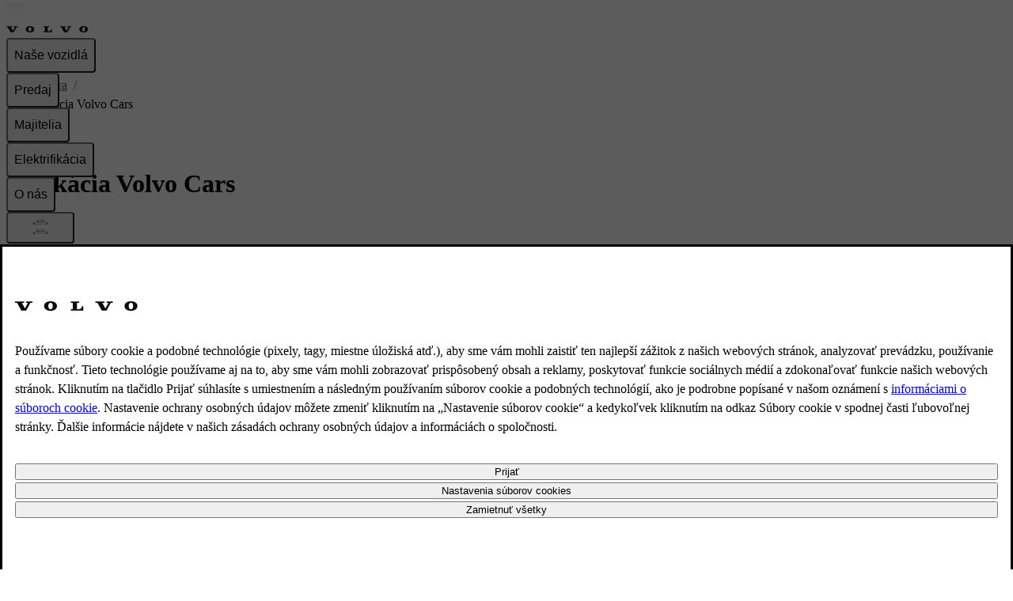

--- FILE ---
content_type: application/javascript; charset=UTF-8
request_url: https://www.volvocars.com/static/support/_next/static/chunks/928ed13aa70ac012.js
body_size: 2621
content:
(globalThis.TURBOPACK||(globalThis.TURBOPACK=[])).push(["object"==typeof document?document.currentScript:void 0,948954,e=>{e.v({breadcrumbs:"backgroundHeader-module__VUpYrW__breadcrumbs",contentWrapper:"backgroundHeader-module__VUpYrW__contentWrapper"})},65295,e=>{e.v({title:"PageLayout-module__l02Iza__title"})},564844,174430,e=>{"use strict";var a=e.i(843476),i=e.i(355382);e.i(560186);var t=e.i(644457),l=e.i(781306),r=e.i(948954);let s=({title:e,description:s,children:d,breadcrumbs:n})=>(0,a.jsxs)("div",{className:"flex-col justify-center bg-secondary",children:[n&&!document&&(0,a.jsx)("div",{className:`${r.default.breadcrumbs}`,children:(0,a.jsx)(t.Breadcrumbs,{title:n.title,trail:n.trail})}),(0,a.jsx)("div",{className:`${r.default.contentWrapper}`,children:(0,a.jsxs)("div",{className:"flex-col gap-8 md:gap-16 lg:gap-24 pt-16 lg:pt-32  items-center",children:[(0,a.jsxs)("div",{className:(0,i.cssJoin)("container text-center",l.default.statementColor),children:[e&&(0,a.jsx)("h1",{className:(0,i.cssJoin)("statement-2 uppercase whitespace-pre-line",l.default.statementColor),children:e}),s&&(0,a.jsx)("p",{className:"text-always-white",children:s})]}),d]})})]});e.i(413196);var d=e.i(738061);e.i(675023);var n=e.i(832583),c=e.i(271645);e.i(901824);var o=e.i(382858),m=e.i(65295);let u={Medium:"heading-1",Large:"statement-3"};e.s(["PageLayout",0,({title:e,description:l,descriptionStyles:r,narrow:h=!1,backLink:x,breadcrumbs:g,hero:p=null,children:_,centerTitle:b=!1,titleSize:f=u.Medium,showBackground:k=!1,headingLevel:v=1})=>{let{isWebViewEnabled:j}=(0,n.useSiteContext)(),w=(0,c.createElement)(`h${v}`,{className:(0,i.cssJoin)(f,m.default.title)},e);return(0,a.jsxs)(a.Fragment,{children:[!j&&!p&&g&&(0,a.jsx)("div",{className:"mb-m",children:(0,a.jsx)(t.Breadcrumbs,{title:g.title,trail:g.trail})}),!("object"!=typeof p||Array.isArray(p))&&null!==p&&"imageUrl"in p?(0,a.jsx)(o.HeroHeader,{title:e,description:l,imageUrl:p.imageUrl??"",largeImageUrl:p.largeImageUrl,smallImageUrl:p.smallImageUrl,breadcrumbs:j?void 0:g,addMargin:p.addMargin,children:p.content}):null,k&&(0,a.jsx)(s,{title:e,description:l,breadcrumbs:g,children:p?.content}),(0,a.jsxs)("div",{className:(0,i.cssJoin)("pb-m",h?"container-md":"container",j&&"mt-32"),children:[x&&(0,a.jsx)(d.Link,{href:x.href,arrow:"back",children:x.title}),!p&&(e||l)?(0,a.jsxs)("div",{className:(0,i.cssJoin)("stack-8 mb-m my-32",b&&"text-center"),children:[e&&w,e&&l&&(0,a.jsx)("p",{className:(0,i.cssJoin)(r,"text-secondary"),children:l})]}):null,_]}),j&&!p&&g&&(0,a.jsx)("div",{className:"mx-24",children:(0,a.jsx)(t.Breadcrumbs,{title:g.title,trail:g.trail,isWebViewEnabled:!0})})]})},"TitleSizes",0,u],174430),e.s([],564844)},233525,(e,a,i)=>{"use strict";Object.defineProperty(i,"__esModule",{value:!0}),Object.defineProperty(i,"warnOnce",{enumerable:!0,get:function(){return t}});let t=e=>{}},983866,e=>{"use strict";var a=e.i(843476),i=e.i(366065),t=e.i(156947),l=e.i(829098);e.s(["PageTracker",0,({children:e,pageName:r,subPageName:s,articleName:d})=>{let n,{featureFlag:c,loadingFlags:o}=(n=(0,l.useFlags)()[t.LaunchDarklyFeatures.USER_MANUAL_POSITION_AB_TEST],{featureFlag:`userManualPosition=${n||!1}`,loadingFlags:void 0===n});return(0,a.jsx)(a.Fragment,{children:o?e:(0,a.jsx)(i.PageTrackingProvider,{pageName:r,subPageName:s,articleName:d,featureFlag:c,children:e})})}],983866)},920959,e=>{e.v({link:"link-module__MONj_W__link"})},413196,738061,e=>{"use strict";var a=e.i(843476),i=e.i(355382);e.i(693425);var t=e.i(904159),l=e.i(920959);let r=/^http(s)?:\/\//,s=/^(mailto|tel):/;e.s(["Link",0,({children:e,href:d,onClick:n,disabled:c,arrow:o,target:m,omitPadding:u,hasDefaultStyles:h=!0,primaryColor:x=!0,className:g,ariaLabel:p,..._})=>d&&(d.match(r)||d.startsWith("#")||d.match(s))?(0,a.jsx)("a",{..._,href:d,"aria-disabled":c,className:h?(0,i.cssJoin)("font-medium button-text",l.default.link,u?"py-0":"py-16",x?"text-accent-blue":"text-always-black"):g,"data-arrow":h?o:void 0,target:m,onClick:n,"aria-label":p,children:e}):(0,a.jsx)(t.RouterLink,{..._,href:d,"aria-disabled":c,className:h?(0,i.cssJoin)("font-medium button-text py-16",l.default.link,x?"text-accent-blue":"text-always-black"):g,arrow:h?o:void 0,target:m,onClick:n,children:e})],738061),e.s([],413196)},779196,e=>{"use strict";var a={hover:"(hover: hover)",md:"(min-width: 30rem)",lg:"(min-width: 64rem)",xl:"(min-width: 100rem)"};e.s(["default",()=>a],779196)},440542,e=>{e.v({"skeleton-bg-loading":"skeleton-module__JbPW3a__skeleton-bg-loading",skeletonLoading:"skeleton-module__JbPW3a__skeletonLoading"})},293613,e=>{e.v({breadcrumbs:"heroHeader-module__3QfOzG__breadcrumbs",contentWrapper:"heroHeader-module__3QfOzG__contentWrapper",hideOnMobile:"heroHeader-module__3QfOzG__hideOnMobile",image:"heroHeader-module__3QfOzG__image",imageBackgroundTextDark:"heroHeader-module__3QfOzG__imageBackgroundTextDark",imageBackgroundTextLight:"heroHeader-module__3QfOzG__imageBackgroundTextLight",skeletonSearchBox:"heroHeader-module__3QfOzG__skeletonSearchBox",title:"heroHeader-module__3QfOzG__title",titleSkeleton:"heroHeader-module__3QfOzG__titleSkeleton",wrapper:"heroHeader-module__3QfOzG__wrapper"})},901824,382858,323397,e=>{"use strict";var a=e.i(843476),i=e.i(779196),t=e.i(355382);e.i(560186);var l=e.i(644457);e.i(675023);var r=e.i(832583),s=e.i(293613);e.s(["HeroHeader",0,({title:e,description:d,imageUrl:n,largeImageUrl:c,smallImageUrl:o,children:m,breadcrumbs:u,showBackground:h=!0,textColor:x="light",addMargin:g=!0})=>{let{getAssetUrl:p}=(0,r.useSiteContext)(),_=o?p(o):void 0,b=n?p(n):void 0,f=c?p(c):void 0,k="dark"===x?s.default.imageBackgroundTextDark:s.default.imageBackgroundTextLight;return(0,a.jsx)(a.Fragment,{children:(0,a.jsxs)("div",{className:(0,t.cssJoin)(`flex-col justify-center ${s.default.wrapper}`,h&&"bg-secondary",g&&"mb-48"),children:[b&&(0,a.jsx)("img",{className:(0,t.cssJoin)(k,s.default.image),alt:"",fetchPriority:"high",src:b,srcSet:`
           ${_||b}?imwidth=480 480w,
           ${_||b}?imwidth=640 640w,
           ${b}?imwidth=800 800w,
           ${b}?imwidth=1280 1280w,
           ${b}?imwidth=1600 1600w,
           ${f?`, ${f}?imwidth=1920 1920w`:""}`,sizes:`
           (-webkit-min-device-pixel-ratio: 2) and ${i.default.xl} 960px,
           (-webkit-min-device-pixel-ratio: 2) and ${i.default.lg} 800px,
           (-webkit-min-device-pixel-ratio: 2) and ${i.default.md} 640px,
           (-webkit-min-device-pixel-ratio: 2) 320px,
           (-webkit-min-device-pixel-ratio: 1) and  ${i.default.xl} 1600px,
           (-webkit-min-device-pixel-ratio: 1) and ${i.default.lg} 1280px,
           (-webkit-min-device-pixel-ratio: 1) and ${i.default.md} 800px,
           480px
           `}),u&&(0,a.jsx)("div",{className:`${s.default.breadcrumbs}`,children:(0,a.jsx)("div",{children:(0,a.jsx)(l.Breadcrumbs,{title:u.title,trail:u.trail})})}),(0,a.jsx)("div",{className:`container ${s.default.contentWrapper}`,children:(0,a.jsxs)("div",{className:"flex-col gap-8 md:gap-16 lg:gap-24 py-16 lg:py-32 lg:px-32",children:[(0,a.jsxs)("div",{className:"text-center py-16 md:py-0",children:[(0,a.jsx)("h1",{className:(0,t.cssJoin)("statement-3 whitespace-pre-line",s.default.title,"dark"===x?"text-always-black":"text-always-white"),children:e}),d&&(0,a.jsx)("p",{className:(0,t.cssJoin)("dark"===x?"text-always-black":"text-always-white"),children:d})]}),m]})})]})})}],382858);var d=e.i(440542);e.s(["HeroHeaderSkeleton",0,()=>(0,a.jsx)(a.Fragment,{children:(0,a.jsxs)("div",{className:(0,t.cssJoin)("bg-secondary flex-col justify-center",s.default.wrapper),children:[(0,a.jsxs)("div",{className:"container flex-col items-start md:items-center gap-8 my-24",children:[(0,a.jsx)("div",{className:(0,t.cssJoin)("h-64 md:h-64 w-xs",d.default.skeletonLoading,s.default.titleSkeleton)}),(0,a.jsx)("div",{className:(0,t.cssJoin)("h-64 w-md mt-16",d.default.skeletonLoading,s.default.hideOnMobile)})]}),(0,a.jsx)("div",{className:"container-sm pb-32 md:pt-32",children:(0,a.jsx)("div",{className:(0,t.cssJoin)(d.default.skeletonLoading,s.default.skeletonSearchBox)})})]})})],323397),e.s([],901824)},469788,e=>{e.v({link:"Action-module__N1thrq__link"})},793991,63832,e=>{"use strict";var a=e.i(843476),i=e.i(355382);e.i(693425);var t=e.i(904159),l=e.i(271645),r=e.i(469788);let s=(0,l.forwardRef)(({href:e,className:l,prefetch:s,children:d,disabled:n,onClick:c,...o},m)=>e?(0,a.jsx)(t.RouterLink,{...o,"aria-disabled":n,ref:m,href:e,prefetch:s,className:(0,i.cssJoin)(r.default.link,l),onClick:c,children:d}):c?(0,a.jsx)("button",{...o,disabled:n,"aria-disabled":n,ref:m,type:"button",className:(0,i.cssJoin)("text-start",l),onClick:c,children:d}):(0,a.jsx)("span",{...o,className:l,ref:m,children:d}));s.displayName="Action",e.s(["Action",0,s],63832),e.s([],793991)}]);

--- FILE ---
content_type: application/javascript; charset=UTF-8
request_url: https://www.volvocars.com/static/support/_next/static/chunks/152a4be1ce3d1de6.js
body_size: 7772
content:
(globalThis.TURBOPACK||(globalThis.TURBOPACK=[])).push(["object"==typeof document?document.currentScript:void 0,519186,e=>{"use strict";var t=e.i(57385);e.s(["trackBeginTyping",0,({eventCategory:e})=>({eventAction:t.EventAction.inputFieldClick,eventLabel:"begin typing",eventCategory:e}),"trackBreadcrumbs",0,({elementPosition:e,elementText:n,elementLink:r,eventCategory:a})=>({eventAction:t.EventAction.linkClick,eventLabel:"select link",element_link:r,element_text:n,element_position:e?.toString(),...a&&{eventCategory:a}}),"trackBundleCardClick",0,({articleId:e,elementText:n,elementLink:r,elementPosition:a})=>({eventLabel:"select article",eventAction:t.EventAction.linkClick,article_id:e,element_link:r,element_position:a?.toString(),element_text:n}),"trackCheckVinSubmit",0,({eventLabel:e,eventCategory:n,carYear:r,carModel:a})=>({eventAction:t.EventAction.buttonClick,eventLabel:e,car_model:a,car_model_year:r,...n&&{eventCategory:n}}),"trackClickableCardLink",0,({eventLabel:e,eventAction:t,articleId:n,elementLink:r,elementPosition:a,elementText:i})=>({eventLabel:e,eventAction:t,article_id:n,element_link:r,element_position:a?.toString(),element_text:i}),"trackCollapseCategory",0,({articleId:e,elementPosition:n,elementText:r,elementLink:a,eventCategory:i})=>({eventAction:t.EventAction.accordionCollapse,eventLabel:"collapse category",article_id:e,element_link:a,element_text:r,element_position:n?.toString(),...i&&{eventCategory:i}}),"trackContactUsMedallia",0,({articleId:e,eventLabel:n,eventCategory:r})=>({eventAction:t.EventAction.linkClick,eventLabel:n,article_id:e,...r&&{eventCategory:r}}),"trackDialogState",0,({eventLabel:e,eventAction:t,eventCategory:n,elementText:r,articleId:a})=>({eventAction:t,eventLabel:e,element_text:r,article_id:a,...n&&{eventCategory:n}}),"trackDocumentFeedback",0,({articleId:e,eventLabel:n,eventCategory:r})=>({eventAction:t.EventAction.buttonClick,eventLabel:n,article_id:e,...r&&{eventCategory:r}}),"trackDownload",0,({eventCategory:e,eventLabel:n,elementPosition:r,elementText:a,elementLink:i})=>({eventAction:t.EventAction.linkClick,eventLabel:n,element_link:i,element_text:a,element_position:r?.toString(),...e&&{eventCategory:e}}),"trackExpandCategory",0,({articleId:e,elementPosition:n,elementText:r,elementLink:a,eventCategory:i})=>({eventAction:t.EventAction.accordionExpand,eventLabel:"expand category",article_id:e,element_link:a,element_text:r,element_position:n?.toString(),...i&&{eventCategory:i}}),"trackHighlights",0,({articleId:e,elementLink:n,elementPosition:r,elementText:a,eventCategory:i})=>({eventAction:t.EventAction.linkClick,eventLabel:"select link",article_id:e,element_link:n,element_position:r?.toString(),element_text:a,...i&&{eventCategory:i}}),"trackInputVehicleId",0,()=>({eventAction:t.EventAction.inputFieldClick,eventLabel:"input vehicle id"}),"trackLoadMoreResults",0,({searchQuery:e,eventCategory:n})=>({eventAction:t.EventAction.buttonClick,eventLabel:"load more",support_search:e,...n&&{eventCategory:n}}),"trackLoggedInApp",0,({articleId:e})=>({eventAction:t.EventAction.linkClick,eventLabel:"select app",article_id:e}),"trackLoggedInCars",0,({carYear:e,carModel:n})=>({eventAction:t.EventAction.linkClick,eventLabel:"select car",car_model:n,car_model_year:e}),"trackNoSearchResults",0,({searchQuery:e,eventCategory:n})=>({eventAction:t.EventAction.notSet,eventLabel:"no search results",support_search:e,...n&&{eventCategory:n}}),"trackSearchResult",0,({articleId:e,searchTerm:n,elementPosition:r,elementLink:a,searchScore:i,eventCategory:l})=>({article_id:e,eventAction:t.EventAction.linkClick,eventLabel:"select article",support_search:n,element_link:a,element_text:i,element_position:r?.toString(),...l&&{eventCategory:l}}),"trackSearchSubmit",0,({eventCategory:e,searchTerm:n})=>({eventAction:t.EventAction.buttonClick,eventLabel:"submit",eventCategory:e,support_search:n}),"trackSelectAllTopics",0,({elementLink:e})=>({eventAction:t.EventAction.linkClick,eventLabel:"select all topics",element_link:e}),"trackSelectArticle",0,({articleId:e,elementLink:n,eventCategory:r,eventAction:a,elementText:i,elementPosition:l})=>({eventAction:a??t.EventAction.linkClick,eventLabel:"select article",article_id:e,element_link:n,element_text:i,element_position:l?.toString(),...r&&{eventCategory:r}}),"trackSelectCar",0,({elementText:e,elementLink:n,carModel:r,carYear:a})=>({eventAction:t.EventAction.buttonClick,eventLabel:"select car",element_text:e,element_link:n,car_model:r,car_model_year:a}),"trackSelectCarFail",0,({eventLabel:e,elementText:n})=>({eventAction:t.EventAction.notSet,eventLabel:e,element_text:n}),"trackSelectCarFile",0,({elementPosition:e,elementText:n,elementLink:r,carModel:a,carYear:i})=>({eventAction:t.EventAction.linkClick,eventLabel:"select file",element_position:e?.toString(),element_text:n,element_link:r,car_model:a,car_model_year:i}),"trackSelectCarModelFromList",0,({carModel:e,carYear:n,eventCategory:r,eventLabel:a})=>({car_model:e,car_model_year:n,eventAction:t.EventAction.linkClick,eventLabel:a,...r&&{eventCategory:r}}),"trackSelectCategory",0,({articleId:e,elementPosition:n,elementText:r,elementLink:a,eventCategory:i})=>({eventAction:t.EventAction.linkClick,eventLabel:"select category",article_id:e,element_link:a,element_text:r,element_position:n?.toString(),...i&&{eventCategory:i}}),"trackSelectContactAccordionLink",0,({eventLabel:e,elementPosition:n,elementText:r,elementLink:a})=>({eventAction:t.EventAction.linkClick,eventLabel:e,element_position:n?.toString(),element_text:r,element_link:a}),"trackSelectContactChannel",0,({eventLabel:e,elementPosition:n,elementText:r,elementLink:a})=>({eventAction:t.EventAction.buttonClick,eventLabel:e,element_position:n?.toString(),element_text:r,element_link:a}),"trackSelectContactFAQCta",0,({elementText:e,elementLink:n})=>({eventAction:t.EventAction.linkClick,eventLabel:"select cta",eventCategory:t.EventCategory.CONTACT_FAQ_CTA,element_text:e,element_link:n}),"trackSelectContactPage",0,({elementLink:e})=>({eventAction:t.EventAction.linkClick,eventLabel:"select contact page",eventCategory:t.EventCategory.CONTACT_CTA,element_link:e}),"trackSelectModel",0,({elementText:e,elementPosition:n})=>({eventAction:t.EventAction.dropdownClick,eventLabel:"select model",element_text:e,element_position:n?.toString()}),"trackSelectSearchInput",0,({eventCategory:e})=>({eventAction:t.EventAction.inputFieldClick,eventLabel:"select input",eventCategory:e}),"trackSelectSignInCta",0,({elementText:e,eventCategory:n})=>({eventAction:t.EventAction.buttonClick,eventLabel:"select cta",element_text:e,...n&&{eventCategory:n}}),"trackSelectTitleCard",0,({articleId:e,elementPosition:n,elementText:r,elementLink:a,eventCategory:i,eventLabel:l})=>({eventAction:t.EventAction.linkClick,eventLabel:l,article_id:e,element_link:a,element_text:r,element_position:n?.toString(),...i&&{eventCategory:i}}),"trackSelectYear",0,({elementText:e,elementPosition:n})=>({eventAction:t.EventAction.dropdownClick,eventLabel:"select year",element_text:e,element_position:n?.toString()}),"trackToggleCarFiles",0,({eventLabel:e,eventAction:t,carModel:n,carYear:r})=>({eventAction:t,eventLabel:e,car_model:n,car_model_year:r}),"trackToggleContactAccordion",0,({eventAction:e,eventLabel:t,elementPosition:n,elementText:r})=>({eventAction:e,eventLabel:t,element_position:n?.toString(),element_text:r}),"trackToggleMapRegion",0,({eventLabel:e,eventAction:t,elementText:n})=>({eventAction:t,eventLabel:e,element_text:n}),"trackYearSelection",0,({eventCategory:e,elementText:n})=>({eventAction:t.EventAction.filterSelect,eventLabel:"filter year",elementText:n,...e&&{eventCategory:e}})])},406399,816271,462670,e=>{"use strict";let t={SupportArticle:"SUPPORT_ARTICLE",LatestInformation:"LATEST_INFO",SupportContent:"SUPPORT_CONTENT",UserManual:"USER_MANUAL",Legal:"LEGAL_DOCUMENT",SoftwareReleaseNotes:"SOFTWARE_RELEASE_NOTES",Knowledge:"KNOWLEDGE",ContextualKnowledge:"CONTEXTUAL_KNOWLEDGE"};e.s(["DocumentAttributes",0,{Article:"ARTICLE",Category:"CATEGORY",UserManuals:"USER_MANUALS",SoftwareUpdates:"SOFTWARE_UPDATES",GracenoteDownloads:"GRACENOTE_DOWNLOADS",VoiceControlDownloads:"VOICE_CONTROL_DOWNLOADS",LegalLink:"LEGAL_LINK",BundleButton:"BUNDLE_BUTTON",CarSelector:"CAR_SELECTOR",CarModels:"CAR_MODELS",DocumentShortcut:"DOCUMENT_SHORTCUT",MapDownloads:"MAP_DOWNLOADS",MapDownloadsSPA:"MAP_DOWNLOADS_SPA",MapDownloadsMCA:"MAP_DOWNLOADS_MCA",MapDownloadsIAM21:"MAP_DOWNLOADS_IAM21",SunsetLink:"SUNSET_LINK"},"DocumentTypes",0,t],816271);var n=e.i(551956),r=e.i(373094);e.s(["persistQueryStrings",0,e=>{if(!e)return"";let t=new URLSearchParams;return e?.get("vca_lang")&&t.set("vca_lang",e?.get("vca_lang")),e?.get("vca_wv")&&t.set("vca_wv",e?.get("vca_wv")),e?.get("vca_wv_redirected")&&t.set("vca_wv_redirected",e?.get("vca_wv_redirected")),t.toString()}],462670);let a=({documentType:e,carModel:r,carYear:a,isLatestRelease:i=!1})=>{switch(e){case t.LatestInformation:case t.SupportContent:case t.SupportArticle:case t.Knowledge:case t.ContextualKnowledge:return n.NAVIGATION_PATHS.DOCUMENT;case t.UserManual:case t.SoftwareReleaseNotes:if(r)return a&&!i?`${n.NAVIGATION_PATHS.CAR}/${r}/${a}`:`${n.NAVIGATION_PATHS.CAR}/${r}`;return`${n.NAVIGATION_PATHS.DOCUMENT}/${n.CAR_INFORMATION_TOPIC_ID}`}},i=({carModel:e,carYear:t,isLatestRelease:r=!1})=>e?t&&!r&&"vin"!==e?`${n.NAVIGATION_PATHS.CAR}/${e}/${t}`:`${n.NAVIGATION_PATHS.CAR}/${e}`:"";e.s(["getBasePath",0,a,"getCarPath",0,i,"getDocumentPath",0,({documentType:e,documentId:n,carModel:l,carYear:o,isVin:c=!1})=>{let s=a({documentType:e,carModel:c?"vin":l,carYear:c?void 0:o});if(e===t.UserManual){if(l)return`${s}/article/${(0,r.getPathFromFullDocumentId)(n)}`;throw Error("Car model is required for UserManuals")}return`${i({carModel:l,carYear:o})}${s}/${(0,r.getPathFromFullDocumentId)(n)}`}],406399)},998183,(e,t,n)=>{"use strict";Object.defineProperty(n,"__esModule",{value:!0});var r={assign:function(){return c},searchParamsToUrlQuery:function(){return i},urlQueryToSearchParams:function(){return o}};for(var a in r)Object.defineProperty(n,a,{enumerable:!0,get:r[a]});function i(e){let t={};for(let[n,r]of e.entries()){let e=t[n];void 0===e?t[n]=r:Array.isArray(e)?e.push(r):t[n]=[e,r]}return t}function l(e){return"string"==typeof e?e:("number"!=typeof e||isNaN(e))&&"boolean"!=typeof e?"":String(e)}function o(e){let t=new URLSearchParams;for(let[n,r]of Object.entries(e))if(Array.isArray(r))for(let e of r)t.append(n,l(e));else t.set(n,l(r));return t}function c(e,...t){for(let n of t){for(let t of n.keys())e.delete(t);for(let[t,r]of n.entries())e.append(t,r)}return e}},195057,(e,t,n)=>{"use strict";Object.defineProperty(n,"__esModule",{value:!0});var r={formatUrl:function(){return o},formatWithValidation:function(){return s},urlObjectKeys:function(){return c}};for(var a in r)Object.defineProperty(n,a,{enumerable:!0,get:r[a]});let i=e.r(190809)._(e.r(998183)),l=/https?|ftp|gopher|file/;function o(e){let{auth:t,hostname:n}=e,r=e.protocol||"",a=e.pathname||"",o=e.hash||"",c=e.query||"",s=!1;t=t?encodeURIComponent(t).replace(/%3A/i,":")+"@":"",e.host?s=t+e.host:n&&(s=t+(~n.indexOf(":")?`[${n}]`:n),e.port&&(s+=":"+e.port)),c&&"object"==typeof c&&(c=String(i.urlQueryToSearchParams(c)));let u=e.search||c&&`?${c}`||"";return r&&!r.endsWith(":")&&(r+=":"),e.slashes||(!r||l.test(r))&&!1!==s?(s="//"+(s||""),a&&"/"!==a[0]&&(a="/"+a)):s||(s=""),o&&"#"!==o[0]&&(o="#"+o),u&&"?"!==u[0]&&(u="?"+u),a=a.replace(/[?#]/g,encodeURIComponent),u=u.replace("#","%23"),`${r}${s}${a}${u}${o}`}let c=["auth","hash","host","hostname","href","path","pathname","port","protocol","query","search","slashes"];function s(e){return o(e)}},818581,(e,t,n)=>{"use strict";Object.defineProperty(n,"__esModule",{value:!0}),Object.defineProperty(n,"useMergedRef",{enumerable:!0,get:function(){return a}});let r=e.r(271645);function a(e,t){let n=(0,r.useRef)(null),a=(0,r.useRef)(null);return(0,r.useCallback)(r=>{if(null===r){let e=n.current;e&&(n.current=null,e());let t=a.current;t&&(a.current=null,t())}else e&&(n.current=i(e,r)),t&&(a.current=i(t,r))},[e,t])}function i(e,t){if("function"!=typeof e)return e.current=t,()=>{e.current=null};{let n=e(t);return"function"==typeof n?n:()=>e(null)}}("function"==typeof n.default||"object"==typeof n.default&&null!==n.default)&&void 0===n.default.__esModule&&(Object.defineProperty(n.default,"__esModule",{value:!0}),Object.assign(n.default,n),t.exports=n.default)},718967,(e,t,n)=>{"use strict";Object.defineProperty(n,"__esModule",{value:!0});var r={DecodeError:function(){return g},MiddlewareNotFoundError:function(){return C},MissingStaticPage:function(){return k},NormalizeError:function(){return h},PageNotFoundError:function(){return A},SP:function(){return _},ST:function(){return v},WEB_VITALS:function(){return i},execOnce:function(){return l},getDisplayName:function(){return d},getLocationOrigin:function(){return s},getURL:function(){return u},isAbsoluteUrl:function(){return c},isResSent:function(){return m},loadGetInitialProps:function(){return p},normalizeRepeatedSlashes:function(){return f},stringifyError:function(){return b}};for(var a in r)Object.defineProperty(n,a,{enumerable:!0,get:r[a]});let i=["CLS","FCP","FID","INP","LCP","TTFB"];function l(e){let t,n=!1;return(...r)=>(n||(n=!0,t=e(...r)),t)}let o=/^[a-zA-Z][a-zA-Z\d+\-.]*?:/,c=e=>o.test(e);function s(){let{protocol:e,hostname:t,port:n}=window.location;return`${e}//${t}${n?":"+n:""}`}function u(){let{href:e}=window.location,t=s();return e.substring(t.length)}function d(e){return"string"==typeof e?e:e.displayName||e.name||"Unknown"}function m(e){return e.finished||e.headersSent}function f(e){let t=e.split("?");return t[0].replace(/\\/g,"/").replace(/\/\/+/g,"/")+(t[1]?`?${t.slice(1).join("?")}`:"")}async function p(e,t){let n=t.res||t.ctx&&t.ctx.res;if(!e.getInitialProps)return t.ctx&&t.Component?{pageProps:await p(t.Component,t.ctx)}:{};let r=await e.getInitialProps(t);if(n&&m(n))return r;if(!r)throw Object.defineProperty(Error(`"${d(e)}.getInitialProps()" should resolve to an object. But found "${r}" instead.`),"__NEXT_ERROR_CODE",{value:"E394",enumerable:!1,configurable:!0});return r}let _="undefined"!=typeof performance,v=_&&["mark","measure","getEntriesByName"].every(e=>"function"==typeof performance[e]);class g extends Error{}class h extends Error{}class A extends Error{constructor(e){super(),this.code="ENOENT",this.name="PageNotFoundError",this.message=`Cannot find module for page: ${e}`}}class k extends Error{constructor(e,t){super(),this.message=`Failed to load static file for page: ${e} ${t}`}}class C extends Error{constructor(){super(),this.code="ENOENT",this.message="Cannot find the middleware module"}}function b(e){return JSON.stringify({message:e.message,stack:e.stack})}},573668,(e,t,n)=>{"use strict";Object.defineProperty(n,"__esModule",{value:!0}),Object.defineProperty(n,"isLocalURL",{enumerable:!0,get:function(){return i}});let r=e.r(718967),a=e.r(652817);function i(e){if(!(0,r.isAbsoluteUrl)(e))return!0;try{let t=(0,r.getLocationOrigin)(),n=new URL(e,t);return n.origin===t&&(0,a.hasBasePath)(n.pathname)}catch(e){return!1}}},284508,(e,t,n)=>{"use strict";Object.defineProperty(n,"__esModule",{value:!0}),Object.defineProperty(n,"errorOnce",{enumerable:!0,get:function(){return r}});let r=e=>{}},522016,(e,t,n)=>{"use strict";Object.defineProperty(n,"__esModule",{value:!0});var r={default:function(){return g},useLinkStatus:function(){return A}};for(var a in r)Object.defineProperty(n,a,{enumerable:!0,get:r[a]});let i=e.r(190809),l=e.r(843476),o=i._(e.r(271645)),c=e.r(195057),s=e.r(8372),u=e.r(818581),d=e.r(718967),m=e.r(405550);e.r(233525);let f=e.r(91949),p=e.r(573668),_=e.r(509396);function v(e){return"string"==typeof e?e:(0,c.formatUrl)(e)}function g(t){var n;let r,a,i,[c,g]=(0,o.useOptimistic)(f.IDLE_LINK_STATUS),A=(0,o.useRef)(null),{href:k,as:C,children:b,prefetch:S=null,passHref:T,replace:E,shallow:y,scroll:L,onClick:O,onMouseEnter:N,onTouchStart:I,legacyBehavior:P=!1,onNavigate:x,ref:w,unstable_dynamicOnHover:R,...D}=t;r=b,P&&("string"==typeof r||"number"==typeof r)&&(r=(0,l.jsx)("a",{children:r}));let M=o.default.useContext(s.AppRouterContext),$=!1!==S,U=!1!==S?null===(n=S)||"auto"===n?_.FetchStrategy.PPR:_.FetchStrategy.Full:_.FetchStrategy.PPR,{href:j,as:B}=o.default.useMemo(()=>{let e=v(k);return{href:e,as:C?v(C):e}},[k,C]);if(P){if(r?.$$typeof===Symbol.for("react.lazy"))throw Object.defineProperty(Error("`<Link legacyBehavior>` received a direct child that is either a Server Component, or JSX that was loaded with React.lazy(). This is not supported. Either remove legacyBehavior, or make the direct child a Client Component that renders the Link's `<a>` tag."),"__NEXT_ERROR_CODE",{value:"E863",enumerable:!1,configurable:!0});a=o.default.Children.only(r)}let F=P?a&&"object"==typeof a&&a.ref:w,V=o.default.useCallback(e=>(null!==M&&(A.current=(0,f.mountLinkInstance)(e,j,M,U,$,g)),()=>{A.current&&((0,f.unmountLinkForCurrentNavigation)(A.current),A.current=null),(0,f.unmountPrefetchableInstance)(e)}),[$,j,M,U,g]),K={ref:(0,u.useMergedRef)(V,F),onClick(t){P||"function"!=typeof O||O(t),P&&a.props&&"function"==typeof a.props.onClick&&a.props.onClick(t),!M||t.defaultPrevented||function(t,n,r,a,i,l,c){if("undefined"!=typeof window){let s,{nodeName:u}=t.currentTarget;if("A"===u.toUpperCase()&&((s=t.currentTarget.getAttribute("target"))&&"_self"!==s||t.metaKey||t.ctrlKey||t.shiftKey||t.altKey||t.nativeEvent&&2===t.nativeEvent.which)||t.currentTarget.hasAttribute("download"))return;if(!(0,p.isLocalURL)(n)){i&&(t.preventDefault(),location.replace(n));return}if(t.preventDefault(),c){let e=!1;if(c({preventDefault:()=>{e=!0}}),e)return}let{dispatchNavigateAction:d}=e.r(699781);o.default.startTransition(()=>{d(r||n,i?"replace":"push",l??!0,a.current)})}}(t,j,B,A,E,L,x)},onMouseEnter(e){P||"function"!=typeof N||N(e),P&&a.props&&"function"==typeof a.props.onMouseEnter&&a.props.onMouseEnter(e),M&&$&&(0,f.onNavigationIntent)(e.currentTarget,!0===R)},onTouchStart:function(e){P||"function"!=typeof I||I(e),P&&a.props&&"function"==typeof a.props.onTouchStart&&a.props.onTouchStart(e),M&&$&&(0,f.onNavigationIntent)(e.currentTarget,!0===R)}};return(0,d.isAbsoluteUrl)(B)?K.href=B:P&&!T&&("a"!==a.type||"href"in a.props)||(K.href=(0,m.addBasePath)(B)),i=P?o.default.cloneElement(a,K):(0,l.jsx)("a",{...D,...K,children:r}),(0,l.jsx)(h.Provider,{value:c,children:i})}e.r(284508);let h=(0,o.createContext)(f.IDLE_LINK_STATUS),A=()=>(0,o.useContext)(h);("function"==typeof n.default||"object"==typeof n.default&&null!==n.default)&&void 0===n.default.__esModule&&(Object.defineProperty(n.default,"__esModule",{value:!0}),Object.assign(n.default,n),t.exports=n.default)},693425,904159,e=>{"use strict";var t=e.i(843476);e.i(675023);var n=e.i(832583),r=e.i(551956);let a=e=>e.length>0?e.replace(/\/?(\?|#|$)/,"/$1"):e;var i=e.i(522016),l=e.i(618566),o=e.i(271645);let c=/http(s)?:\/\/((qa|test)?www\.)?volvocars\.com(\.cn)?\/[a-zA-Z][a-zA-Z-]*[a-zA-Z]\/support(\/(.*))?$/,s=(0,o.forwardRef)(({children:e,href:o,passHref:s=!1,className:u,prefetch:d,onClick:m,target:f,arrow:p,..._},v)=>{let{marketSlug:g,addBasePath:h}=(0,n.useSiteContext)(),A=(0,l.useSearchParams)(),k=new URL(h(o),(0,r.getSiteUrl)({marketSlug:g})),C=n.fullUrlRegEx.test(o);if(A?.get("vca_lang")&&!C&&k.searchParams.set("vca_lang",A?.get("vca_lang")),A?.get("vca_wv")&&!C&&k.searchParams.set("vca_wv",A?.get("vca_wv")),o.includes("/car/vin")&&A?.get("car")&&!C&&k.searchParams.set("car",A?.get("car")),A?.get("vca_wv_redirected")&&!C&&k.searchParams.set("vca_wv_redirected",A?.get("vca_wv_redirected")),C){let n=c.test(o)?new URL(`${k.origin}${a(k.pathname)}${k.search}${k.hash}`):k;return(0,t.jsx)("a",{href:n.toString(),ref:v,className:u,onClick:m,target:f,"data-arrow":p,..._,children:e})}let b=`${a(k.pathname)}${k.search}${k.hash}`;return(0,t.jsx)(i.default,{href:b,passHref:s,ref:v,className:u,prefetch:!1!==d&&void 0,onClick:m,target:f,"data-arrow":p,..._,children:e})});s.displayName="RouterLink",e.s(["RouterLink",0,s],904159),e.s([],693425)},781306,e=>{e.v({darkBackground:"colors-module__OCN44q__darkBackground",statementColor:"colors-module__OCN44q__statementColor"})},878666,e=>{e.v({darkFocus:"BreadcrumbsTrail-module__jKV4oq__darkFocus",trailItem:"BreadcrumbsTrail-module__jKV4oq__trailItem",trailItemLink:"BreadcrumbsTrail-module__jKV4oq__trailItemLink"})},419455,605075,201032,80454,84563,e=>{"use strict";var t=e.i(843476);e.s(["BreadcrumbsCurrentItem",0,({title:e})=>(0,t.jsx)("li",{className:"until-md:hidden",children:(0,t.jsx)("span",{role:"link","aria-disabled":"true","aria-current":"page",children:e})})],419455);var n=e.i(271645);let r=({trail:e,currentTitle:t})=>({"@context":"https://schema.org","@type":"BreadcrumbList",itemListElement:[...e,{title:t,href:""}].map(({title:e,href:t},n)=>({"@type":"ListItem",position:n+1,name:e,...t&&{item:t}}))});e.s(["buildWebViewBreadcrumbs",0,e=>e.length<4?e:[e[0],e[1],{title:String.fromCodePoint(8230)},e[e.length-1]],"generateBreadcrumbsStructuredData",0,r],605075),e.s(["BreadcrumbsStructuredData",0,({pretty:e,...a})=>{let i=(0,n.useMemo)(()=>JSON.stringify(r(a),null,e?2:void 0),[a,e]);return(0,t.jsx)("script",{type:"application/ld+json",dangerouslySetInnerHTML:{__html:i}})}],201032);var a=e.i(355382),i=e.i(752336),l=e.i(366065),o=e.i(57385),c=e.i(519186);e.i(693425);var s=e.i(904159);let u=({hiddenOnMobile:e,hasDarkBackground:n=!1})=>(0,t.jsx)("span",{className:(0,a.cssJoin)(e&&"until-md:hidden",n?"text-always-white":"text-secondary","ml-8 "),role:"presentation",children:"/"});var d=e.i(878666);e.s(["BreadcrumbsTrail",0,({title:e,href:n,listIndex:r,isLastItem:m=!1,hasDarkBackground:f=!1})=>{let p=(0,l.useTracker)();return(0,t.jsxs)("li",{className:(0,a.cssJoin)(m?d.default.trailItem:"until-md:hidden"),children:[m&&(0,t.jsx)("span",{className:"inline flex items-center h-1lh mr-4 md:hidden",children:(0,t.jsx)(i.Icon,{"aria-hidden":!0,icon:"chevron-back",size:12,color:f?"always-white":void 0})}),n?(0,t.jsx)(s.RouterLink,{href:n,className:(0,a.cssJoin)("link-plain  whitespace-nowrap",f?`text-always-white ${d.default.darkFocus}`:d.default.trailItemLink),onClick:()=>{p.customEvent((0,c.trackBreadcrumbs)({elementPosition:r,elementText:e,elementLink:n,eventCategory:o.EventCategory.BREADCRUMBS}))},children:e}):e,(0,t.jsx)(u,{hiddenOnMobile:!0,hasDarkBackground:f})]},e)}],80454),e.s(["WebViewBreadcrumbsTrail",0,({title:e,href:n,listIndex:r,isLastItem:i=!1})=>{let d=(0,l.useTracker)();return(0,t.jsxs)("li",{children:[n?(0,t.jsx)(s.RouterLink,{href:n,className:(0,a.cssJoin)(!i&&"link-plain text-secondary"),onClick:()=>{d.customEvent((0,c.trackBreadcrumbs)({elementPosition:r,elementText:e,elementLink:n,eventCategory:o.EventCategory.BREADCRUMBS}))},children:e}):e,!i&&(0,t.jsx)(u,{hiddenOnMobile:!1})]})}],84563)},547582,e=>{"use strict";var t=e.i(816271);e.i(675023);var n=e.i(832583),r=e.i(551956),a=e.i(406399),i=e.i(373094);e.i(785269);var l=e.i(322831);e.s(["useBreadcrumbs",0,()=>{let{t:e}=(0,l.useTranslation)(["car","navigation","manualPage"]),{basePath:o}=(0,n.useSiteContext)(),c={title:e("supportHome",{ns:"navigation"}),href:o},s={title:e("allCarsLabel",{ns:"car"}),href:`${o}${r.NAVIGATION_PATHS.DOCUMENT}/${r.CAR_INFORMATION_TOPIC_ID}`};return{getUserManualBreadcrumbsTrail:({carModelName:n,documentType:r,isVin:l,carModel:u,carYear:d,ancestors:m})=>{let f={title:n??"",href:`${o}${(0,a.getBasePath)({documentType:r,carModel:l?"vin":u,carYear:d})}`},p={title:e("userManual.mainTitle",{ns:"manualPage"}),href:`${f.href}/article`};return[c,s,f,...r===t.DocumentTypes.UserManual?[p]:[],...m?.length?m.map(e=>({title:e.stringContent.title,href:`${o}${(0,a.getBasePath)({documentType:r,carModel:u,carYear:d})}/article/${(0,i.getPathFromFullDocumentId)(e.fullDocumentId||e.documentId)}/`})):[]]},ancestorsToBreadcrumbsTrail:(e,t,n,l)=>(e?[...e].reverse():[]).map(e=>({title:e.stringContent.title,href:`${o}${e.fullDocumentId!==r.CAR_INFORMATION_TOPIC_ID&&e.documentId!==r.CAR_INFORMATION_TOPIC_ID?(0,a.getCarPath)({carModel:t,carYear:n,isLatestRelease:l}):""}${r.NAVIGATION_PATHS.DOCUMENT}/${(0,i.getPathFromFullDocumentId)(e.fullDocumentId||e.documentId)}`})),supportHomeBreadcrumb:c,carInformationBreadcrumb:s,softwareUpdatesBreadcrumb:{title:e("softwareReleaseNotes",{ns:"navigation"}),href:`${o}${r.NAVIGATION_PATHS.DOCUMENT}/${r.CAR_INFORMATION_TOPIC_ID}/${r.SOFTWARE_UPDATES_TOPIC_ID}`}}}])},560186,644457,e=>{"use strict";var t=e.i(843476),n=e.i(271645),r=e.i(355382),a=e.i(551956),i=e.i(781306);e.i(785269);var l=e.i(322831);e.i(675023);var o=e.i(832583),c=e.i(419455),s=e.i(201032),u=e.i(80454),d=e.i(84563),m=e.i(605075),f=e.i(547582);e.s(["Breadcrumbs",0,({trail:e=[],title:p,isWebViewEnabled:_=!1,hasDarkBackground:v=!1})=>{let{t:g}=(0,l.useTranslation)("common"),{marketSlug:h,addBasePath:A}=(0,o.useSiteContext)(),{supportHomeBreadcrumb:k}=(0,f.useBreadcrumbs)(),C=e?.length?[...e[0].href!==k.href?[k]:[],...e.map(e=>({...e,href:e.href?A(e.href):void 0}))]:[k],b=C.map(e=>({...e,href:`${(0,a.getSiteUrl)({marketSlug:h})}${e.href}`})),S=_?(0,m.buildWebViewBreadcrumbs)(C):C;return(0,t.jsxs)(t.Fragment,{children:[(0,t.jsx)("nav",{"aria-label":g("breadcrumb"),className:(0,r.cssJoin)(!_&&"px-16 md:px-24",v&&i.default.darkBackground,v&&"text-always-white"),children:(0,t.jsxs)("ol",{className:"flex-row gap-8 py-16 flex-wrap",children:[S.map((e,t,r)=>_?(0,n.createElement)(d.WebViewBreadcrumbsTrail,{...e,key:t,listIndex:t}):(0,n.createElement)(u.BreadcrumbsTrail,{...e,key:t,listIndex:t,isLastItem:t===r.length-1,hasDarkBackground:v})),_?(0,t.jsx)(d.WebViewBreadcrumbsTrail,{title:p,isLastItem:!0}):(0,t.jsx)(c.BreadcrumbsCurrentItem,{title:p})]})}),(0,t.jsx)(s.BreadcrumbsStructuredData,{trail:b,currentTitle:p})]})}],644457),e.s([],560186)}]);

--- FILE ---
content_type: application/javascript
request_url: https://www.volvocars.com/Qbe1hal8zxcMi0sukBor/7G1GrbhrNzchDb/el0ZAQ/Khd/qLEBNF0gB
body_size: 162739
content:
(function(){if(typeof Array.prototype.entries!=='function'){Object.defineProperty(Array.prototype,'entries',{value:function(){var index=0;const array=this;return {next:function(){if(index<array.length){return {value:[index,array[index++]],done:false};}else{return {done:true};}},[Symbol.iterator]:function(){return this;}};},writable:true,configurable:true});}}());(function(){Sl();pAn();sgn();var ph=function(dv){if(dv===undefined||dv==null){return 0;}var bK=dv["replace"](/[\w\s]/gi,'');return bK["length"];};var QA=function(nh){return NE["Math"]["floor"](NE["Math"]["random"]()*nh["length"]);};var qh=function UN(d8,kf){'use strict';var c2=UN;switch(d8){case k6:{var Dv=kf[x0];VZ.push(Rk);if(Tv(typeof NE[RP()[EQ(AA)](NA,QY)],Sf()[Hv(AA)].call(null,Jz,qN(qN(zk)),xN,YG))&&Z2(Dv[NE[RP()[EQ(AA)].call(null,NA,QY)][Lc(typeof RP()[EQ(gW)],w9([],[][[]]))?RP()[EQ(C1)](MA,Uv):RP()[EQ(SW)](OQ,x4)]],null)||Z2(Dv[sf()[g1(nW)].call(null,Vv,ng)],null)){var tQ;return tQ=NE[RP()[EQ(Ls)](TQ,bV)][TK()[Ek(jf)](I2,mh,f9,NT)](Dv),VZ.pop(),tQ;}VZ.pop();}break;case KP:{var hf=kf[x0];var GK=kf[V0];VZ.push(jc);if(qN(Xf(hf,GK))){throw new (NE[sf()[g1(ss)](Fc,hQ)])(RP()[EQ(AZ)].call(null,mW,Bf));}VZ.pop();}break;case w5:{var D1=kf[x0];var Xh=kf[V0];VZ.push(YW);if(Z2(typeof NE[Kz()[Sh(Ls)](cY,IA)][Kz()[Sh(K2)].apply(null,[lY,Uc])],Sf()[Hv(AA)].apply(null,[Jz,zc,SW,Bl]))){NE[Kz()[Sh(Ls)].call(null,cY,IA)][Kz()[Sh(K2)](lY,Uc)]=bJ()[mZ(bc)](Fs,PT,Y9)[Kz()[Sh(DN)].apply(null,[OY,LK])](D1,Kz()[Sh(OQ)](tg,bc))[Tv(typeof Kz()[Sh(Ls)],'undefined')?Kz()[Sh(DN)](OY,LK):Kz()[Sh(hh)](fk,ZA)](Xh,Lc(typeof Kz()[Sh(nW)],'undefined')?Kz()[Sh(hh)](ws,t8):Kz()[Sh(K9)](Xn,L9));}VZ.pop();}break;case Nt:{VZ.push(Gz);throw new (NE[Tv(typeof sf()[g1(HZ)],w9([],[][[]]))?sf()[g1(ss)].call(null,Fc,Vk):sf()[g1(mN)](IA,ZQ)])(Lc(typeof Lv()[L2(hh)],w9(bJ()[mZ(bc)](Fs,XV,mN),[][[]]))?Lv()[L2(zJ)].apply(null,[lv,pA,nQ,vK]):Lv()[L2(ss)].apply(null,[z0,gf,Fs,Y1]));}break;case Qg:{var F9=kf[x0];var Df;VZ.push(d1);return Df=qN(qN(F9[bJ()[mZ(T1)](Z1,qL,bZ)]))&&qN(qN(F9[Lc(typeof bJ()[mZ(JN)],'undefined')?bJ()[mZ(dh)](fW,hJ,pW):bJ()[mZ(T1)](Z1,qL,qN(h8))][Tv(typeof bJ()[mZ(bZ)],'undefined')?bJ()[mZ(b1)](EZ,jE,qN(qN(zk))):bJ()[mZ(dh)](rv,Vc,f9)]))&&F9[Tv(typeof bJ()[mZ(U1)],w9([],[][[]]))?bJ()[mZ(T1)](Z1,qL,AQ):bJ()[mZ(dh)](Ds,vW,NA)][bJ()[mZ(b1)].call(null,EZ,jE,K2)][zk]&&Lc(F9[bJ()[mZ(T1)](Z1,qL,SK)][bJ()[mZ(b1)].call(null,EZ,jE,MK)][zk][Tv(typeof TK()[Ek(OQ)],w9([],[][[]]))?TK()[Ek(mN)](xN,Ls,ss,Ch):TK()[Ek(OQ)].call(null,C1,sh,x8,L8)](),Kz()[Sh(cz)](J,b1))?Kz()[Sh(bc)].call(null,BG,IJ):Tv(typeof sf()[g1(sA)],w9([],[][[]]))?sf()[g1(Ff)](Yv,bs):sf()[g1(mN)].call(null,As,dJ),VZ.pop(),Df;}break;case E5:{var A2=kf[x0];var X9=kf[V0];VZ.push(mz);if(Dh(X9,null)||zN(X9,A2[RP()[EQ(zk)](HK,H4)]))X9=A2[RP()[EQ(zk)](HK,H4)];for(var Ik=zk,F1=new (NE[RP()[EQ(Ls)](TQ,ll)])(X9);Y8(Ik,X9);Ik++)F1[Ik]=A2[Ik];var VA;return VZ.pop(),VA=F1,VA;}break;case rn:{VZ.push(ZW);var BN=Lc(typeof RP()[EQ(IA)],w9([],[][[]]))?RP()[EQ(C1)](tk,Bv):RP()[EQ(EZ)].apply(null,[Tz,sZ]);var Rv=Sf()[Hv(Tz)].call(null,U1,Zf,qN(qN(zk)),J4);for(var Uf=zk;Y8(Uf,lc);Uf++)BN+=Rv[bJ()[mZ(xN)].apply(null,[ZJ,w1,Nv])](NE[Tv(typeof Sf()[Hv(DN)],w9([],[][[]]))?Sf()[Hv(xN)].apply(null,[OQ,Ms,kW,b8]):Sf()[Hv(zJ)](Pk,U1,qN(qN(zk)),hv)][Sf()[Hv(gW)](Qc,qN(zk),qN(qN({})),HY)](RQ(NE[Sf()[Hv(xN)].apply(null,[OQ,Ls,mW,b8])][sf()[g1(m2)](K2,GP)](),Rv[RP()[EQ(zk)](HK,bL)])));var PK;return VZ.pop(),PK=BN,PK;}break;case dn:{VZ.push(nc);var xh=qN(qN(x0));try{var ps=VZ.length;var bN=qN(V0);if(NE[Kz()[Sh(gz)].call(null,mY,Wf)][Kz()[Sh(bZ)].call(null,dL,Jf)]){NE[Kz()[Sh(gz)](mY,Wf)][Kz()[Sh(bZ)].apply(null,[dL,Jf])][JK()[tK(W8)].apply(null,[ZN,hA,bc,f9])](bJ()[mZ(wA)].call(null,fK,Em,wA),sf()[g1(VW)](Ls,lU));NE[Kz()[Sh(gz)](mY,Wf)][Kz()[Sh(bZ)](dL,Jf)][Tv(typeof sf()[g1(Zk)],w9([],[][[]]))?sf()[g1(mW)].call(null,WQ,ll):sf()[g1(mN)].apply(null,[J1,YW])](Lc(typeof bJ()[mZ(FP)],'undefined')?bJ()[mZ(dh)].apply(null,[kv,N1,qN(zk)]):bJ()[mZ(wA)](fK,Em,pW));xh=qN(qN(V0));}}catch(Wh){VZ.splice(RJ(ps,h8),Infinity,nc);}var CZ;return VZ.pop(),CZ=xh,CZ;}break;case m0:{var cA=kf[x0];VZ.push(fW);var Tk=RP()[EQ(Vv)](zk,lv);var x2=RP()[EQ(Vv)].call(null,zk,lv);if(cA[Kz()[Sh(Ls)](s5,IA)]){var Kv=cA[Kz()[Sh(Ls)](s5,IA)][Kz()[Sh(VW)].call(null,C4,Bs)](Lc(typeof Kz()[Sh(zJ)],w9([],[][[]]))?Kz()[Sh(hh)](bP,IQ):Kz()[Sh(pK)](kA,TN));var q1=Kv[Lv()[L2(Ls)].apply(null,[OA,XA,dh,AQ])](RP()[EQ(wA)](Zk,pN));if(q1){var Ts=q1[Kz()[Sh(DA)](bl,zJ)](RP()[EQ(mW)](IJ,k0));if(Ts){Tk=q1[TK()[Ek(W8)](gz,IJ,mW,OA)](Ts[FA()[lJ(nf)](DN,DN,WZ,HQ,TW,qN(zk))]);x2=q1[TK()[Ek(W8)].call(null,gz,IJ,SK,OA)](Ts[Sf()[Hv(ck)](ss,hh,HZ,BQ)]);}}}var FK;return FK=nv(d5,[Lc(typeof Lv()[L2(dh)],w9([],[][[]]))?Lv()[L2(zJ)](SK,Mc,Ds,L9):Lv()[L2(gz)](rc,Nk,Ls,vK),Tk,RP()[EQ(Tz)].call(null,Ez,mk),x2]),VZ.pop(),FK;}break;case wV:{var LW=kf[x0];var SN=kf[V0];VZ.push(Ez);var bh=SN[Tv(typeof JK()[tK(dh)],'undefined')?JK()[tK(jf)].call(null,th,gK,Ff,K2):JK()[tK(xN)](dN,wK,DW,gN)];var rh=SN[lW()[Ah(IA)](th,fP,C1,gz)];var zf=SN[Kz()[Sh(wA)](bs,nf)];var sN=SN[bJ()[mZ(SK)](vK,g4,Tz)];var Dc=SN[sf()[g1(Vv)](MK,gk)];var Cs=SN[RP()[EQ(Yc)].call(null,fW,cf)];var DK=SN[Lc(typeof RP()[EQ(KO)],w9('',[][[]]))?RP()[EQ(C1)](Yv,A7):RP()[EQ(gN)](gW,NV)];var KF=SN[RP()[EQ(Jf)](xN,dr)];var XS;return XS=bJ()[mZ(bc)](Fs,fF,sx)[Kz()[Sh(DN)](wq,LK)](LW)[Kz()[Sh(DN)].apply(null,[wq,LK])](bh,TK()[Ek(gz)].call(null,h8,IQ,Qx,lc))[Kz()[Sh(DN)].apply(null,[wq,LK])](rh,Lc(typeof TK()[Ek(DN)],w9(bJ()[mZ(bc)](Fs,fF,K9),[][[]]))?TK()[Ek(OQ)](Ls,rx,Qx,HF):TK()[Ek(gz)](h8,IQ,Zk,lc))[Kz()[Sh(DN)](wq,LK)](zf,TK()[Ek(gz)](h8,IQ,MK,lc))[Kz()[Sh(DN)].call(null,wq,LK)](sN,Tv(typeof TK()[Ek(mN)],w9([],[][[]]))?TK()[Ek(gz)](h8,IQ,EO,lc):TK()[Ek(OQ)].apply(null,[mH,CC,ss,TQ]))[Kz()[Sh(DN)].apply(null,[wq,LK])](Dc,TK()[Ek(gz)].call(null,h8,IQ,K9,lc))[Kz()[Sh(DN)](wq,LK)](Cs,TK()[Ek(gz)].apply(null,[h8,IQ,AA,lc]))[Kz()[Sh(DN)].apply(null,[wq,LK])](DK,TK()[Ek(gz)](h8,IQ,sx,lc))[Kz()[Sh(DN)].call(null,wq,LK)](KF,Tv(typeof Sf()[Hv(IA)],'undefined')?Sf()[Hv(W8)](Up,xD,Tz,Sq):Sf()[Hv(zJ)](nF,qN(qN(h8)),xD,mW)),VZ.pop(),XS;}break;case AG:{var Dj=kf[x0];VZ.push(kb);try{var Rz=VZ.length;var Zx=qN([]);if(Lc(Dj[Lc(typeof bJ()[mZ(AA)],w9([],[][[]]))?bJ()[mZ(dh)](WO,OF,x8):bJ()[mZ(T1)](Z1,MY,NA)][Lc(typeof FR()[lw(Ff)],w9([],[][[]]))?FR()[lw(AA)].apply(null,[lF,Jb,WR,Wd]):FR()[lw(IA)].apply(null,[Ow,mN,Pj,AQ])],undefined)){var Fj;return Fj=Lc(typeof RP()[EQ(T1)],w9('',[][[]]))?RP()[EQ(C1)].apply(null,[Y9,wS]):RP()[EQ(Nb)](KO,Ex),VZ.pop(),Fj;}if(Lc(Dj[bJ()[mZ(T1)](Z1,MY,Px)][FR()[lw(IA)](Ow,mN,Pj,xN)],qN(V0))){var kw;return kw=sf()[g1(Ff)].call(null,Yv,G7),VZ.pop(),kw;}var dj;return dj=Kz()[Sh(bc)](rq,IJ),VZ.pop(),dj;}catch(M7){VZ.splice(RJ(Rz,h8),Infinity,kb);var Bx;return Bx=Lc(typeof Sf()[Hv(MA)],w9([],[][[]]))?Sf()[Hv(zJ)](ZR,VW,x8,nq):Sf()[Hv(bZ)].call(null,Nb,MO,qR,vS),VZ.pop(),Bx;}VZ.pop();}break;case nL:{var Op=kf[x0];VZ.push(v7);var dR=Op[bJ()[mZ(T1)](Z1,QP,qN(qN([])))][RP()[EQ(ck)](kj,QF)];if(dR){var AD=dR[TK()[Ek(mN)].call(null,xN,Ls,XC,kI)]();var Jw;return VZ.pop(),Jw=AD,Jw;}else{var TR;return TR=RP()[EQ(Nb)].apply(null,[KO,OC]),VZ.pop(),TR;}VZ.pop();}break;case zE:{var VI=kf[x0];VZ.push(BI);var YB=RP()[EQ(Nb)].call(null,KO,dH);try{var np=VZ.length;var Jx=qN([]);if(VI[Lc(typeof bJ()[mZ(DH)],w9('',[][[]]))?bJ()[mZ(dh)](gK,IF,kO):bJ()[mZ(T1)](Z1,FU,qN(qN(h8)))][Lc(typeof bJ()[mZ(AA)],w9([],[][[]]))?bJ()[mZ(dh)].call(null,n7,t8,gz):bJ()[mZ(mW)](LK,c0,EO)]){var tC=VI[Tv(typeof bJ()[mZ(MA)],'undefined')?bJ()[mZ(T1)](Z1,FU,KO):bJ()[mZ(dh)].call(null,xz,Nj,qN(h8))][bJ()[mZ(mW)](LK,c0,K9)][TK()[Ek(mN)](xN,Ls,Qx,MI)]();var wz;return VZ.pop(),wz=tC,wz;}else{var DC;return VZ.pop(),DC=YB,DC;}}catch(Lj){VZ.splice(RJ(np,h8),Infinity,BI);var TH;return VZ.pop(),TH=YB,TH;}VZ.pop();}break;}};var lq=function(hq){try{if(hq!=null&&!NE["isNaN"](hq)){var lH=NE["parseFloat"](hq);if(!NE["isNaN"](lH)){return lH["toFixed"](2);}}}catch(wj){}return -1;};var Bw=function kC(hp,Cd){var Zj=kC;for(hp;hp!=sU;hp){switch(hp){case kn:{DB=mN-EO-zJ+LK*hh;L7=EO*mN*zJ-I2-dh;N1=bc*EO+I2+LK+Ff;wO=Ff*LK-I2*dh;hp+=mt;DF=EO*h8*dh;VS=C1*xN*dh-h8;fR=h8-xN+LK*bc-zJ;}break;case Pn:{ZN=dh*LK-hh*zJ*Ff;hp=QG;wR=mN*Ff+xN*LK-C1;nO=C1*dh*I2+LK;JS=mN*C1*xN-bc+Ff;}break;case fY:{BF=dh+xN*Ff+EO*I2;j7=C1-EO+I2*LK+Ff;cF=dh*C1*mN-h8-bc;hp-=JT;Fx=LK*mN-EO+dh;Bs=I2+hh*EO+mN-xN;}break;case ZT:{hp+=w5;cb=C1*hh*zJ+EO*Ff;sh=I2*xN*h8*bc+dh;WI=LK+dh+C1*bc+mN;bS=mN*LK+C1*zJ*I2;MR=C1+bc+Ff*hh*dh;SO=LK+hh+EO+mN*Ff;}break;case H6:{vj=bc+hh+mN*EO*zJ;hp+=dl;Nd=bc*C1*dh*h8;Nj=LK*Ff-bc+I2-dh;nF=LK*xN+dh*hh+bc;}break;case LP:{Mp=Ff+C1+xN*bc+h8;KI=xN+C1-zJ+mN*hh;Px=hh*bc*Ff-C1-dh;hp=bU;EZ=zJ*bc+EO+dh*Ff;sA=bc*mN*h8+I2+hh;Wd=EO+I2*hh-zJ+xN;Q7=C1*h8+bc*xN;dC=Ff*xN+I2*C1+hh;}break;case TY:{wq=Ff*bc*mN*I2*h8;Pk=dh*mN*bc-hh;hO=bc-dh*mN+LK*C1;RH=LK+EO*hh*I2+h8;c7=xN*hh+I2*Ff*EO;rH=I2+mN*LK-dh-hh;Er=dh*I2*C1+LK*bc;JI=mN*I2*xN*zJ;hp+=vt;}break;case f5:{fO=hh*LK-C1*xN-EO;hp-=LT;nd=C1*dh+xN+LK*mN;IJ=LK-I2*h8-C1+EO;jD=Ff+zJ*EO+LK;}break;case t6:{hp=gn;mq=zJ+Ff+I2*LK-C1;Gb=mN*C1*bc*h8;tr=I2*hh*EO-xN*Ff;KR=LK*hh+bc+C1+h8;bd=LK*I2-mN-Ff+bc;}break;case tP:{zx=bc*EO-xN+mN*C1;SR=LK*dh-EO*bc+C1;Bf=Ff+xN*LK;hp-=HP;hD=h8*LK*xN+hh*mN;QD=I2*LK+bc-EO+dh;}break;case hV:{Rp=Ff+LK*mN+dh-h8;Rx=h8-I2+EO*bc*zJ;Cq=EO*mN-Ff+h8;jj=bc-zJ+C1*dh*Ff;RC=C1*EO-hh+zJ-mN;hp=pt;}break;case Pm:{IQ=LK+C1*h8+dh*I2;OD=Ff*mN*hh+I2+xN;Br=xN*dh*Ff+mN-LK;AH=EO+xN*LK+C1+hh;nS=LK+C1*dh+EO+I2;hp-=HV;x7=xN*hh+Ff*EO*bc;mR=Ff*zJ+LK*bc-xN;}break;case PG:{JR=mN*dh*zJ*I2-h8;Vw=hh+mN+C1*Ff*dh;rq=xN+hh+mN+LK*bc;fd=LK*xN-mN*Ff*bc;IO=Ff*xN+zJ+LK*bc;ZF=EO-bc+C1*LK*h8;hp-=VL;}break;case LU:{cI=LK*I2-Ff*hh;RO=zJ*mN+C1+xN*LK;QH=EO*dh+xN+LK*hh;Fp=LK+EO*dh+mN-C1;gj=C1-hh+LK+dh*EO;Kb=bc*EO-hh+LK+mN;hp=TY;AO=h8+mN*I2*xN;}break;case Tt:{UB=dh+hh+C1+LK*mN;hp=L6;Mw=dh*EO+LK*C1-zJ;Nr=h8+dh*bc+LK*C1;tx=dh+C1+hh+bc*EO;}break;case SU:{WR=Ff*hh*mN*h8*I2;Yx=EO+LK*bc+xN+h8;ID=I2+h8+LK*xN+mN;hp=Fn;MK=dh+C1*mN+hh*bc;}break;case kT:{var mw=zk;hp=Hl;}break;case WG:{zd=hh*LK-zJ-bc+EO;Lp=h8+mN*bc+I2*EO;pD=Ff+mN*I2+LK*zJ;Lr=h8+xN*bc*zJ*I2;JF=hh*LK+EO*I2+dh;ww=EO+LK*bc-C1;hp-=tL;rO=EO*mN-zJ*C1;}break;case YV:{U7=LK*xN+EO+bc-mN;hp+=l5;Gj=I2*LK+h8+dh+bc;sH=I2+dh+LK*bc-hh;MD=LK+xN*dh*Ff+C1;th=C1+I2+xN*Ff*dh;}break;case G4:{Gx=zJ-hh+C1*dh*Ff;hQ=C1+EO*zJ*Ff*I2;Kd=zJ*mN*C1*dh-LK;jF=zJ+h8+LK*mN-xN;hp+=bm;Iw=xN*dh+Ff+mN*LK;BD=dh+xN*h8*Ff*bc;}break;case xg:{vF=dh*hh*mN-EO-h8;hp-=J0;Jd=I2*EO*hh+mN*Ff;Nk=hh*mN*dh-LK+Ff;GS=bc*EO-dh+h8+LK;J7=hh+C1*bc*xN;Jr=LK*C1-xN*zJ*Ff;hR=hh*LK-mN+h8;Vr=Jr+w7+hR-bq-gj+Iz;}break;case m4:{b1=mN*Ff+bc*I2;bZ=hh+dh*mN-EO+h8;hp-=WU;Vv=EO+C1+I2*mN+Ff;wA=Ff*C1+bc*dh-mN;ck=h8+EO+dh*hh-zJ;}break;case Bn:{zR=EO*C1+LK+dh-Ff;Hw=EO*mN+dh*bc+xN;OS=LK*C1-hh-Ff*mN;Ad=dh*LK-I2*EO-Ff;Oq=LK*bc+EO-hh*C1;Aq=h8-bc+hh*xN*dh;hp=KL;Ew=LK*Ff+I2+hh*mN;}break;case X6:{nf=h8*C1*mN-I2*xN;HK=EO-mN+xN+bc-I2;hp=Ot;W8=zJ*dh-bc+Ff+I2;NA=zJ*Ff*bc-h8+C1;MA=I2+bc+EO-C1;AQ=C1+mN*hh-bc;}break;case g5:{FD=hh+LK*xN-h8-EO;pF=EO*dh-Ff*mN-hh;qO=mN*EO+C1-bc*Ff;Yp=Ff+dh+C1+EO*xN;dS=EO*hh*C1-LK-Ff;hp-=WV;}break;case KG:{VF=EO-xN+h8+mN*LK;pS=C1*LK-xN-mN-EO;cD=bc*hh*Ff*C1;IR=xN*LK-Ff*hh+h8;t7=h8-dh*zJ+LK*hh;hp=gY;Hj=xN+LK*dh-EO;zF=bc*LK-h8-hh-xN;}break;case Al:{pB=LK*mN+I2-C1*xN;d1=dh*mN*xN-bc*hh;v7=dh*hh*Ff;jx=bc+h8-C1+LK*mN;Gz=dh*Ff+mN*LK+h8;IS=EO+bc*LK+dh;hp=sP;}break;case LY:{zj=I2*LK+hh+dh*bc;hp+=TL;PC=I2-C1+LK+EO+zJ;k7=LK*bc-zJ+C1*Ff;br=EO*I2+bc*dh;zB=I2+C1+dh*xN*mN;}break;case EG:{kr=dh+C1*LK+zJ+h8;NR=dh*zJ*EO-xN*h8;Lx=LK*bc+EO-Ff+hh;hp-=F4;Sw=h8+LK*hh+EO;}break;case J0:{CC=bc*h8+LK*xN+C1;wS=LK+I2*C1*EO-h8;ZS=zJ+h8+LK*I2+Ff;Qw=LK*C1+mN;PO=I2-mN*Ff+C1*LK;Ar=LK*hh+mN*C1-xN;hp+=G5;Dx=Ff*bc+I2*h8*LK;PS=mN+LK*zJ+xN-h8;}break;case Ot:{Pd=EO+zJ*hh*h8-C1;hp-=vl;gN=Ff-h8+zJ*EO;AZ=bc+xN-I2+mN*C1;VW=mN*dh*h8-Ff*zJ;xD=Ff+zJ*dh*I2*h8;K2=C1*dh+mN;SK=EO+dh*I2;}break;case XG:{hp=wm;G7=EO*mN+I2+C1;hC=C1*xN*dh;l7=dh*EO*zJ-bc-mN;Hd=zJ+dh*mN*xN-EO;t8=LK*mN-xN+zJ-h8;Mr=xN*LK+bc-mN-I2;}break;case q4:{nQ=Ff*LK-bc-EO-mN;dF=LK*I2-hh+zJ*mN;Rj=xN*zJ*EO-C1-LK;hp=U;Fd=LK*xN-C1-bc-hh;}break;case Hl:{if(Y8(mw,Dr.length)){do{var DD=OO(Dr,mw);var bI=OO(GB.JE,z7++);Yb+=kC(nU,[Aw(wd(F7(DD),F7(bI)),wd(DD,bI))]);mw++;}while(Y8(mw,Dr.length));}hp=OV;}break;case E6:{Bd=zJ*xN*hh+bc*C1;YF=LK+EO-C1-xN+hh;fK=dh+I2+mN+C1+LK;gr=LK-dh+zJ+EO-mN;YI=EO-bc+LK+zJ-mN;hp=jU;tq=C1-bc-xN+LK+dh;}break;case Zl:{hp=At;fC=h8+mN*LK+C1-EO;QI=C1*LK-bc-I2+dh;Gw=EO*dh*zJ-C1-h8;nI=LK*C1+mN*xN+zJ;V7=Ff+C1+hh*EO+xN;Kw=bc+LK-dh+EO;Qj=h8*mN*EO-hh+LK;}break;case HV:{Yw=mN*EO-hh-zJ;hS=LK+I2-Ff+EO*xN;rj=C1+mN*EO+hh+I2;Zb=I2+Ff+EO*xN*zJ;UF=Ff-h8+I2*LK+dh;EH=mN+LK*bc+hh-Ff;ld=I2*hh*zJ*C1-mN;hp-=kY;}break;case Tg:{xd=xN*LK+dh*I2+Ff;Sx=h8+mN+xN*EO+dh;qI=hh*LK-xN+C1;fb=Ff*mN*h8+xN*LK;I7=C1*xN*dh+LK-hh;Mz=xN+dh*C1*bc+LK;hp=t6;}break;case tn:{pR=dh*mN*xN+bc-C1;zw=LK*I2+bc+EO-hh;Od=bc*C1*zJ*xN+mN;HD=bc*zJ*EO-mN+I2;hp=rt;lr=LK*dh+zJ-hh*I2;RF=I2+mN*dh*hh-zJ;gI=h8-I2+dh*EO-mN;}break;case SY:{ND=hh-Ff+xN*LK;Hq=EO+C1+hh+LK*mN;bF=mN+I2+C1+LK*xN;hp-=TY;Ux=I2*LK+hh;}break;case jl:{dx=LK-h8+xN*mN;vR=LK*hh-dh*Ff-xN;gK=bc*C1+EO*I2-h8;HR=Ff+hh*EO*h8+xN;hp-=tE;}break;case DG:{jd=mN*LK-Ff*bc-C1;sR=EO+LK*xN-mN+dh;Ld=C1+mN+EO+LK*I2;gC=xN*LK-dh*h8;QC=EO+bc-I2+mN*LK;Eb=bc+EO*mN-hh*xN;A7=LK*dh-EO*Ff+C1;hp=Zn;GI=dh*bc*mN+EO-C1;}break;case OU:{IF=hh+zJ+bc*dh*xN;OA=h8+EO+LK*zJ+mN;pN=I2*LK-EO-hh;mk=hh*Ff+xN*EO*h8;XR=dh*LK+h8-hh*zJ;QF=bc*Ff*EO-zJ-mN;OC=zJ-dh+LK*bc-mN;B7=dh*LK+zJ-xN*bc;hp-=KE;}break;case n0:{NC=EO*Ff+LK*xN-hh;xw=mN*zJ*Ff*xN;EI=C1+bc*EO*I2-h8;D7=EO*xN+LK+mN-h8;Hr=mN+LK*hh;WZ=mN*h8-hh+LK*zJ;Ud=mN-dh+C1+hh*LK;hp=X4;vp=dh+LK*xN+mN-zJ;}break;case JY:{kD=C1+EO*xN+zJ-bc;Zq=zJ*C1+xN*EO;xS=zJ+hh*xN*I2-bc;DI=bc*xN*C1+dh-h8;hp-=L0;HB=C1-mN+xN*LK;Pj=h8*Ff*LK-zJ+EO;}break;case d0:{nH=dh*zJ*EO-I2-bc;OB=mN+xN*EO-bc+LK;Dz=LK*h8*xN+mN*bc;hp-=pY;QS=LK*C1-zJ-EO-bc;cC=zJ*xN*EO+bc-I2;}break;case PU:{TS=EO*Ff*dh-mN-xN;PD=xN+EO*C1;dB=h8+Ff+zJ*EO*dh;Or=EO*hh+zJ+LK*bc;mp=xN*EO+LK-mN-bc;lI=LK*mN+I2-bc;hp-=EL;}break;case Gg:{RI=hh+C1*mN+EO*h8;f9=zJ-bc+dh*C1+hh;RS=dh+zJ+xN-hh;qR=h8*bc+I2+xN-zJ;OQ=Ff+C1+xN+h8;jf=Ff-I2+zJ*dh;ss=bc*h8+I2*Ff-hh;hp=D6;gz=xN+I2;}break;case xn:{EC=h8*LK*hh-C1*I2;bz=Ff*bc-hh+I2+LK;LS=dh*zJ*EO-C1;qr=LK*mN-xN-zJ*bc;gF=EO+zJ+hh*LK-dh;hp-=PL;Hx=I2*LK-h8+Ff*xN;n7=bc+dh+LK*hh+C1;}break;case jt:{QR=dh+Ff*C1+xN*LK;xI=mN*I2+hh*LK-dh;hp=xV;RR=hh+EO*h8+bc*LK;bB=hh*LK-bc*I2*zJ;}break;case VU:{Sq=mN*I2*zJ*dh+hh;KH=xN-C1+bc*EO+LK;VO=mN*LK-C1+xN*Ff;Tr=Ff+I2*xN+mN*LK;hp+=UL;ES=h8*bc+LK*xN-EO;}break;case DY:{hp+=X6;LF=mN*LK-zJ+hh*bc;lj=hh+dh*C1*xN-zJ;Tw=dh*xN*mN+I2*bc;GR=hh*LK-mN-C1;gf=LK-C1-zJ+Ff*EO;Aj=C1*LK+zJ+mN+xN;}break;case Jl:{Pw=dh*xN*Ff*I2-C1;hp=Ft;ZC=LK*h8*hh-Ff-dh;mI=I2+C1*hh*xN*Ff;b7=dh+C1*hh*bc*Ff;MH=zJ-h8+C1*mN*dh;WB=C1*LK+dh-EO*hh;S7=LK*I2-Ff*mN+h8;}break;case gm:{hp=EU;GC=mN+LK+Ff+EO;lC=dh*xN+EO*h8*hh;MC=I2*h8*xN*mN+Ff;vw=zJ+mN*C1*I2-h8;vI=hh*h8+Ff+xN*LK;sj=LK*C1+xN+EO;}break;case lL:{P7=Ff-C1+zJ*mN*EO;mr=bc*EO*Ff+C1*zJ;H7=LK*xN-zJ+C1*dh;NF=h8*dh*C1*mN+bc;Qq=zJ+EO+bc*LK+mN;hp=Qm;}break;case wY:{kp=C1+dh*LK-I2*xN;wD=dh+hh+LK*bc+zJ;XI=hh*LK-bc;hp+=OP;mj=zJ-h8+dh*Ff*xN;SB=LK*I2-hh+C1+bc;qH=LK+Ff+bc*zJ*EO;AR=mN*EO+LK+Ff;}break;case cU:{NH=mN*zJ*xN*I2-hh;Zw=LK*I2-hh+h8+EO;g7=mN*EO+Ff-I2*h8;hp=TG;bC=I2*xN*Ff*bc-zJ;jH=xN+LK*Ff-hh*mN;E7=mN*LK-xN+EO-Ff;xq=hh*dh-h8+mN*LK;Yd=bc+C1*I2*dh+mN;}break;case G0:{GO=bc+LK+zJ-hh;DS=I2*Ff+EO+dh*C1;Xz=zJ*LK-bc+xN-EO;hp=FV;Z1=bc+hh*dh*zJ;tS=bc-Ff+hh*LK+xN;}break;case dn:{var XH=Cd[x0];hp=sU;LI.w=qB(I6,[XH]);while(Y8(LI.w.length,Qx))LI.w+=LI.w;}break;case OV:{hp=sU;return Yb;}break;case ML:{UR=C1*EO*h8-bc-Ff;Uv=hh*bc*dh-EO-xN;UC=C1*LK-dh+bc;Dq=LK*xN+C1*mN-zJ;L8=h8*hh*LK+C1+dh;jC=mN-C1+Ff+hh*LK;lc=C1*EO-xN-h8+Ff;hp=CL;}break;case Q4:{AI=hh*zJ*xN*bc-I2;pw=Ff*EO*C1-I2+LK;Vk=EO*I2+mN+LK*xN;xx=LK+I2+xN*dh*h8;hp+=R6;Fq=hh-dh+LK*I2+Ff;MF=I2+xN+Ff*LK+mN;}break;case H5:{fD=dh*I2*C1+mN-bc;hF=C1-Ff+zJ*EO*I2;cx=zJ+xN*LK-h8+hh;tB=dh*LK+Ff-bc*EO;hp-=pE;}break;case ZL:{hp=Pt;WF=bc-zJ+xN+EO*dh;sI=h8+mN*zJ*EO;Bj=C1*LK-dh-hh-I2;Cj=LK*bc+C1*dh-h8;rD=xN*mN*C1+LK+dh;Ij=xN+mN*LK+I2*Ff;}break;case At:{Jb=C1*xN*dh+zJ;hp=Jl;ws=EO*C1*Ff+bc*xN;YS=EO*xN*h8-hh*zJ;sC=h8*LK*xN+zJ+Ff;AB=LK*xN+I2*h8*EO;}break;case tU:{kx=C1*Ff-h8+I2*LK;hp=OU;Lb=bc*LK-I2+xN*mN;Pp=bc+xN*EO+Ff-C1;dH=I2-C1+mN*LK-dh;}break;case AY:{FB=hh+mN+LK*C1+h8;LC=mN*EO*Ff+I2-hh;hp+=nE;Nw=I2+bc*LK-C1-EO;Mj=xN*LK+EO+bc*dh;bp=zJ-h8+mN*hh*dh;XD=EO*Ff*mN+LK+I2;Fz=h8+LK*mN+dh+hh;}break;case bU:{hp=Un;m2=dh*Ff+I2*C1;Zk=xN+mN+zJ-h8+bc;JN=EO-C1+Ff+dh+mN;kO=dh*hh-Ff-C1+zJ;sx=dh+xN+Ff+C1*I2;}break;case Wt:{vK=bc+zJ+xN+mN;mW=hh*zJ*h8+dh*bc;Jf=EO-zJ+mN+hh*bc;fH=hh-Ff+C1+dh+EO;Cx=hh-h8+mN+dh;nW=xN*hh+h8+zJ-bc;SH=mN*zJ+h8+Ff+hh;U1=zJ*I2+hh+Ff+xN;hp+=QG;}break;case Fm:{AS=LK*dh-EO*Ff-h8;mD=LK*bc+xN+zJ;hp-=qg;nx=hh*EO*Ff;MB=zJ*xN+I2*hh*EO;Mq=Ff*EO*dh-mN*hh;Xw=zJ*LK+C1+h8-mN;mC=bc*LK+I2*h8+xN;lv=hh*EO*C1-dh-zJ;}break;case YT:{pW=dh-zJ+bc+xN+EO;bD=hh*Ff*h8+C1+LK;lR=zJ*xN*C1;sq=C1+bc+mN*dh;hA=EO*I2+mN-bc*zJ;hp-=v0;}break;case GL:{CB=dh+EO+xN*LK+hh;hp=SY;tO=I2-dh+Ff*C1*EO;wx=xN*LK-I2*mN+hh;EB=I2+zJ-xN+dh*EO;}break;case kg:{cr=LK*xN-mN*hh-C1;W7=dh+mN*LK+bc+EO;ZR=LK*Ff-bc*dh;fq=LK*zJ-Ff+xN*EO;hp+=Xl;TC=mN*LK+C1*h8+xN;CD=h8*LK*mN-bc*Ff;gB=bc+I2-EO+LK*hh;}break;case Pt:{YR=xN*dh*bc+Ff*h8;xO=bc*LK-zJ*h8*EO;Ww=LK*bc+hh-EO;DR=h8*mN*zJ+C1*LK;hp=d0;jr=xN*I2+dh*EO-zJ;}break;case U5:{sw=bc*LK-xN+C1-zJ;FO=LK*C1+zJ*dh+h8;bH=zJ*LK-mN+dh-h8;Qb=xN*LK-mN;kb=bc*zJ+EO*C1;hr=zJ+h8+I2+LK*C1;Wj=EO*zJ*xN-dh+Ff;hp+=Jm;}break;case XT:{xz=LK*hh-xN+bc-dh;dN=h8-C1*Ff+LK*mN;hp=AY;QO=EO*dh+LK+bc+I2;Rd=bc*EO+LK*zJ+xN;jw=h8-mN+dh*LK+I2;sF=mN*LK-hh-I2*C1;KS=bc+LK*xN+zJ+h8;hb=zJ+LK*xN+C1+EO;}break;case bn:{tj=xN*LK+bc-EO+Ff;hp=Fm;Kr=mN-h8+C1*LK;TF=xN*zJ*EO+C1-I2;kS=bc+xN*LK-EO-I2;YH=hh+zJ*LK*I2+C1;jc=hh-mN+EO*Ff*xN;}break;case zt:{Jp=LK*bc+xN+Ff-hh;wH=mN*LK-hh*bc+Ff;Dp=EO*Ff*xN+mN*hh;hp+=jn;Id=LK*dh+h8-mN-I2;}break;case CL:{sD=Ff-zJ+hh*LK+C1;hp-=X0;Xd=bc*LK-EO-hh-Ff;tb=bc*EO*h8*Ff;gb=hh*Ff+zJ*bc*EO;Sz=EO+xN*C1*hh;RB=C1*LK+EO+Ff*hh;}break;case GE:{hp+=EV;Zf=dh*mN+zJ-bc+xN;vx=h8+zJ*C1+hh*LK;Rr=LK+hh*EO-dh;nD=zJ+LK*mN-Ff-h8;cq=EO+bc+I2*LK;Wp=LK*bc-EO+hh+C1;}break;case kl:{hH=EO+zJ+bc*I2*hh;rp=LK*xN-Ff+C1+EO;SD=zJ-hh*bc+xN*LK;Sj=xN+LK*zJ-Ff*hh;Cp=h8-EO-xN+LK*mN;hp=B4;IC=LK+xN*bc;}break;case Gl:{BB=bc+dh+zJ*I2*EO;CS=bc*LK-xN-mN+hh;tp=mN*dh*Ff*zJ+EO;mS=C1*EO+xN+zJ*I2;dI=Ff*hh+mN*C1*bc;hp-=fU;QB=dh+I2+LK*C1+EO;}break;case Vg:{hp=sm;Iq=hh+xN*C1*Ff+LK;r7=LK*bc+EO-hh+C1;Dw=dh*LK+Ff-h8-xN;tw=EO*xN+LK+bc;tF=dh*zJ+LK*Ff+C1;gS=bc*LK-hh-EO-h8;fB=zJ+bc+hh*xN*dh;hJ=LK*C1-EO*hh-mN;}break;case sY:{bR=EO+LK*I2-C1-zJ;bj=dh+xN*hh+LK*bc;vH=xN*LK-hh-bc*zJ;CF=EO*hh*h8+Ff*xN;gR=I2+xN-EO+LK*bc;rF=Ff*LK-mN+xN*bc;tk=Ff+hh*mN*dh;hp=tU;b8=xN*LK-I2*C1;}break;case OL:{for(var zI=zk;Y8(zI,hw.length);++zI){sf()[hw[zI]]=qN(RJ(zI,mN))?function(){return nv.apply(this,[W4,arguments]);}:function(){var gq=hw[zI];return function(Rq,gO){var xB=Y7(Rq,gO);sf()[gq]=function(){return xB;};return xB;};}();}hp+=Zn;}break;case qn:{f7=EO+xN*hh+LK+h8;hp=PG;lb=I2-h8+zJ*bc*EO;sb=C1*LK-EO+h8-bc;wI=xN*LK+h8-I2*EO;hB=h8*xN*mN+EO+dh;VC=LK+hh+h8+zJ;}break;case l5:{fr=hh*dh*C1*zJ+EO;hp-=qm;kF=bc*mN*dh-xN*hh;Ix=Ff-C1+LK*xN-dh;JB=I2+C1*EO-xN+mN;}break;case Zn:{bx=zJ*LK*Ff-hh-EO;XO=Ff+LK*hh*h8-EO;dw=EO+LK*I2+bc+Ff;xH=h8+LK+bc*zJ*mN;hp-=wl;}break;case PV:{Tp=h8+mN+bc*EO-xN;hp=tP;SI=LK*h8*Ff+zJ-hh;rS=EO*zJ*I2+dh;US=dh*LK-I2*C1*h8;sd=Ff-dh-I2+xN*LK;}break;case jU:{hp=Tt;Up=I2*h8+LK+xN*Ff;Pr=LK-C1+mN+zJ*I2;Uc=EO-h8-xN+bc*dh;ZJ=dh+LK+C1*xN-h8;}break;case zG:{w1=dh*EO-zJ-h8+LK;hp=kg;BH=LK*xN+bc-dh-h8;CO=dh*hh+mN*LK+Ff;md=mN*EO-zJ+dh+C1;rB=Ff+EO-bc+C1*LK;K7=Ff*C1*EO-xN;lF=C1*LK+bc+dh;HF=mN+C1*hh+EO*dh;}break;case lV:{Eq=mN+EO*bc-xN-I2;UD=Ff+xN-I2+EO*bc;hp=Km;EF=Ff*LK+xN*C1+zJ;pp=LK*hh-EO-I2+mN;UI=hh*zJ*Ff*xN*I2;Bp=hh*I2*EO+h8-C1;}break;case M5:{Mx=I2*LK-Ff-mN*xN;hp=zG;lD=LK*xN*h8-bc-dh;qx=hh*LK-xN*zJ;ED=bc*LK-hh+dh-C1;MS=EO*dh-bc+I2*mN;}break;case CE:{Vb=C1*EO+dh+bc+LK;YC=I2*LK+mN*bc;PB=zJ*EO+hh+mN*LK;Qp=hh*dh*bc+EO;wp=xN*LK+Ff*C1*I2;hp+=WT;}break;case cm:{jO=bc*LK+dh*Ff+h8;fw=Ff+bc*LK*h8+EO;Md=zJ*bc*EO+dh+h8;hp+=FV;ZH=zJ*C1*EO+dh*hh;Wq=Ff+xN*EO-C1+h8;X7=Ff+dh*hh*C1+LK;}break;case Km:{pO=bc+LK+C1*mN*xN;dD=dh*zJ*h8*EO+LK;Vp=h8+bc*LK-EO*hh;VH=Ff*I2+EO*dh+mN;Vq=LK*zJ*Ff+bc-C1;hp-=TE;lp=bc*mN-LK+dh*EO;}break;case Fn:{kv=h8+LK*xN-zJ+EO;PF=C1*LK-EO-xN-I2;hp-=xV;Tx=h8*xN+I2+LK-C1;WH=LK*xN-hh*mN;gx=zJ-Ff+xN+I2*LK;gH=LK*hh+xN*C1*h8;pC=LK*zJ+EO-bc;Tb=LK*mN-bc*I2-EO;}break;case YU:{hp=cg;Xp=EO*bc-h8-mN;vb=zJ*hh*bc*Ff;vC=Ff*LK-zJ-dh*I2;nj=zJ+EO-Ff+C1*LK;hI=Ff+I2+dh*zJ*EO;Ox=LK+EO*I2-bc*zJ;Nq=I2+LK*Ff*zJ+xN;jS=bc-h8-I2+C1*LK;}break;case Sg:{mO=LK*hh+I2*C1-zJ;dd=zJ+LK*mN+EO+xN;hp+=K5;tH=C1*h8*LK-Ff*dh;Jz=EO+hh+mN*bc-I2;d7=xN*hh*zJ+EO*dh;}break;case BY:{pI=C1*EO+h8-Ff+mN;FH=dh*C1*mN+hh+LK;hp-=d5;pq=xN*mN*bc+EO+C1;mb=xN+I2*LK-mN*Ff;Dd=LK*xN+hh*dh-Ff;Qr=LK*h8*mN+C1+zJ;zS=I2*LK-zJ*hh*Ff;}break;case gn:{gw=I2*xN+EO*mN-zJ;Ap=Ff+LK-dh+EO*bc;KC=zJ-LK+EO*Ff*hh;Wb=mN+hh+C1*dh*bc;ZB=hh*mN*dh;hp=Bn;zq=dh*LK-xN*C1+hh;}break;case D6:{Yc=bc+EO+I2*xN+zJ;hp-=wm;AA=xN+C1+h8-zJ;MO=mN+bc+EO-xN-h8;L9=zJ*EO+dh-hh;Ls=h8*Ff+zJ*I2;gW=I2*bc+xN+dh+C1;}break;case KL:{vr=Ff*LK+dh-mN;hp=n4;mF=EO*Ff*I2;IH=I2-zJ+LK*hh-EO;qS=LK*I2+bc+EO-dh;kq=xN-Ff-dh+LK*bc;JC=I2+Ff-EO+LK*C1;vd=hh*zJ+mN*LK-C1;}break;case xt:{hd=LK*C1-I2*h8;hp-=B5;jp=dh*EO+Ff*I2;Z7=LK*Ff+mN*zJ+hh;kR=bc*xN+dh+hh*LK;xF=I2*h8-Ff+EO*bc;BR=zJ-LK+mN*C1*dh;}break;case EU:{OH=h8-bc+dh*EO-hh;kB=xN*LK+C1*mN;qq=dh+LK*C1-bc;qD=xN*LK+C1*mN+hh;Ez=dh*xN+EO+bc*hh;fF=EO+C1+bc*LK;hp=IU;cB=mN+Ff+LK*hh-I2;}break;case BL:{vO=LK*bc-h8-EO-I2;LH=mN*h8*dh*bc-zJ;wF=LK*C1-bc+Ff*EO;nB=C1+dh+LK*hh+Ff;hp=YV;}break;case C6:{hp=zt;qj=LK-Ff+zJ*bc*dh;ZI=xN*hh*dh*h8-LK;wC=EO*hh+dh*xN*mN;Wr=Ff*xN*hh*C1;}break;case MU:{mN=C1+I2-Ff*h8+zJ;bc=C1+h8;dh=hh+mN-bc+Ff;EO=zJ+Ff*bc+dh;hp=E0;LK=I2+EO*h8+bc*mN;CI=zJ-dh-I2+LK*hh;}break;case DP:{wK=EO-C1+dh+bc*LK;nr=mN+LK*hh+dh*I2;YW=h8*EO*dh*Ff-C1;hp-=gE;qd=LK*xN+hh+dh+h8;mx=bc+hh*Ff*EO+xN;lS=LK*mN-EO+dh-zJ;}break;case IU:{Lw=dh*mN*h8*xN-zJ;s7=C1*bc*h8*mN-dh;GH=h8+zJ+xN*LK+mN;zp=I2*EO+zJ-hh+xN;Fr=xN*mN+bc*dh*h8;VB=LK*C1-dh*I2-EO;rR=mN+C1*LK+EO*bc;hp=rn;}break;case FV:{Ed=mN*LK-zJ+xN*h8;hp=cG;wr=xN*EO+C1-bc*hh;Wf=Ff*C1+LK+EO;lx=bc-xN+Ff*hh+LK;}break;case B4:{Uq=LK*hh+C1-xN+h8;Kp=LK-xN+I2*EO*h8;TO=hh+xN-EO+bc*LK;dz=LK*dh-zJ-hh*EO;jB=zJ*xN*EO-dh;hp=X5;jz=LK*mN+zJ+xN+bc;Np=I2*EO+hh+mN-Ff;}break;case sP:{Rk=mN*LK+hh+EO*h8;AC=xN-I2+bc*EO*zJ;hp+=UL;mz=h8+bc*EO*zJ-LK;cR=mN-bc+LK*C1-xN;fp=LK*Ff-bc-xN*hh;sp=I2*xN*dh-bc-EO;}break;case fg:{LB=dh*LK-EO*Ff;hp=En;Yq=mN*bc*C1*zJ+h8;tD=C1+bc*LK+mN-h8;rw=zJ+I2+bc+mN*LK;qC=LK*dh-bc-mN-EO;q7=EO*hh*zJ+mN*Ff;Mc=zJ+Ff*h8*dh*EO;C7=Ff+I2*hh*dh+xN;}break;case xU:{Ur=EO*zJ+h8+LK;hp+=Cg;TN=Ff*C1+LK+mN-dh;Y9=EO*zJ*h8+C1-hh;XA=dh*EO+zJ*bc;cw=I2+EO-bc-hh+LK;dq=mN*I2*dh*h8-zJ;DH=h8*mN*C1-dh+zJ;}break;case sl:{Xq=I2+Ff+xN*bc*mN;nb=I2*EO*Ff-xN*h8;hp=gm;ZA=xN*dh*bc-LK-hh;Ub=EO*C1*hh+mN-h8;JD=mN*EO+hh+zJ*LK;Oj=dh+bc*xN*Ff*hh;}break;case E5:{Zr=bc*xN+hh+mN*LK;BS=hh*C1*bc-xN-Ff;OF=LK*C1-hh-xN-EO;hp=XG;Ow=EO+xN*mN-dh+LK;Ex=EO+bc*LK+Ff+mN;}break;case HT:{hp-=B5;SS=EO*I2*C1-zJ*bc;nq=LK+xN*Ff+bc+h8;Hp=Ff*EO+h8+hh*bc;Cr=zJ+C1+LK+EO-Ff;hx=h8*EO*I2+dh-Ff;kj=EO+xN+LK;}break;case kG:{DO=LK*C1+dh-xN+Ff;KB=hh*LK-I2+dh-Ff;pA=C1*mN*bc+dh-h8;kH=Ff*h8+LK+xN*EO;nC=C1+xN*hh*mN-dh;gd=hh*EO*I2+dh-zJ;hp+=GL;kI=EO*xN-hh+bc*h8;}break;case X5:{XF=bc+C1*LK+hh*Ff;Xx=I2+xN*hh+LK;Iz=LK*C1-I2-bc-zJ;GD=C1+zJ*EO*h8*I2;hp+=ml;dJ=zJ*dh*I2*bc;Vj=I2*LK+bc*EO-xN;}break;case JV:{KO=C1*I2*Ff-zJ-mN;hp-=Sg;K9=EO-zJ*I2+mN*hh;Tz=EO*Ff*h8-dh-xN;Nb=C1*mN*h8+dh;cz=EO-I2*zJ+mN*bc;}break;case wn:{pH=LK*mN+I2*xN-hh;MI=zJ*xN*C1*hh-mN;Nx=EO*xN+dh*C1+LK;xr=bc-dh+mN*LK-h8;hp-=VE;WD=LK*C1+bc*hh*mN;pr=I2*hh+mN+LK*xN;}break;case wm:{rI=dh*Ff*EO-hh*bc;PR=dh+EO+LK*mN-h8;ZD=dh*bc*xN-Ff*mN;mB=xN*LK+bc+C1+dh;NO=Ff*mN*EO+h8;hp-=fl;FF=xN*bc*mN+LK-I2;}break;case L6:{Gq=dh+LK+zJ+xN*hh;zC=LK*I2-bc-zJ-mN;UO=hh*LK-xN+bc+h8;Fs=C1+dh*zJ+hh+LK;hp=H0;bO=EO+mN*LK+xN*C1;}break;case Nl:{OR=LK*Ff+mN*I2-EO;HC=dh*mN*zJ-C1+hh;hp=k4;Vx=EO+dh*I2+LK+bc;qp=xN+EO+hh*I2*bc;Yj=dh+h8+LK+mN*xN;qz=C1-Ff+zJ+bc*EO;}break;case kL:{Gd=mN*I2*bc-Ff*dh;Gp=mN*LK-Ff*xN;WQ=I2*EO*h8+zJ;fI=Ff*EO+hh*xN*bc;hp=VU;cO=bc*C1+LK*I2+hh;}break;case tG:{hp=wY;Uw=zJ*LK-h8+xN+EO;p7=EO*xN+LK*hh*h8;Kx=bc*EO*I2+dh;Ir=h8+hh+mN*LK+Ff;}break;case UE:{hp=lV;Pb=EO*mN-h8-zJ+xN;lO=Ff*bc*EO+I2+dh;vB=hh*C1*xN-I2+LK;Zp=dh*mN*hh+I2+zJ;}break;case H0:{zH=hh*C1*h8*EO+dh;bs=LK*xN-C1-mN-hh;hp-=SG;BQ=Ff*LK+EO*hh-h8;XC=EO*Ff-bc+mN-C1;T7=LK+dh+Ff*bc*mN;Cw=zJ*hh*xN*dh-LK;gp=LK*h8*C1+zJ-dh;zD=Ff*dh*zJ*bc-hh;}break;case QG:{xC=EO*bc+C1*dh*Ff;hp+=Q5;sS=hh-EO*h8+LK*dh;kd=mN+Ff*I2*dh*bc;nw=mN+C1+I2*hh*dh;Ds=Ff+I2*C1*EO-zJ;wB=C1*LK-hh+dh*xN;ZO=C1+xN*mN*I2*Ff;OI=bc-EO+LK*mN+C1;}break;case Qm:{Ch=mN+xN*LK-zJ-C1;hp-=kt;Bq=xN*LK-dh-EO-hh;bw=hh*LK-I2+Ff-xN;hj=LK*bc-I2+dh+mN;mH=dh*zJ*C1*xN+hh;WS=LK*h8*zJ+bc+C1;}break;case Un:{sr=Ff+dh+hh+xN+zJ;T1=hh*mN-zJ+bc;hp-=gG;SW=Ff*dh;FP=h8*C1-zJ+EO+hh;II=zJ+Ff*dh+EO-bc;zc=h8-Ff+dh*hh;}break;case zg:{Jj=EO-zJ+xN*LK-mN;hp=GE;YO=EO+xN*LK+mN+I2;Fc=Ff+zJ*EO+LK-mN;cj=EO*Ff-I2+hh+mN;UH=LK*bc-EO*dh-C1;RD=bc+Ff*h8+LK+zJ;}break;case cg:{bP=mN*EO-C1+h8+zJ;Ep=Ff*LK-mN+EO-I2;hp=O0;WC=C1*I2+EO*bc-xN;dO=C1*bc*mN-Ff-zJ;GF=bc*LK+dh*C1-zJ;JH=EO+zJ+xN*LK;}break;case Z4:{hp-=f0;DW=h8-bc+LK*xN-mN;zr=bc+Ff*LK+mN;Lq=xN*C1+I2+mN*LK;Fw=I2-hh+Ff+dh*EO;sZ=C1*dh*xN*zJ-h8;Kq=EO+C1*xN*mN+zJ;LO=C1*xN+zJ*LK-I2;sB=mN*EO*h8+dh*xN;}break;case E0:{hp=Gg;zk=+[];xN=C1+hh-bc+I2*h8;tI=bc+Ff*I2*xN*C1;Zd=hh*EO*h8-bc+I2;Qx=C1-Ff+I2*dh+EO;Sp=LK*C1-zJ-I2-mN;qF=C1*zJ*Ff+hh-mN;}break;case k4:{Oz=bc*hh+I2+LK*C1;HS=bc*dh*mN+EO;Xj=dh*hh*C1-Ff+mN;hp=Q4;rC=C1*I2*EO+dh*mN;}break;case En:{Yr=Ff*C1*mN+bc*LK;Rw=xN*bc*dh-Ff;jq=LK*xN+C1+I2-Ff;NB=mN-I2+dh+LK*xN;hp-=W0;}break;case X4:{hp=PV;rd=EO*mN+LK+h8+I2;lB=I2*C1+dh*bc*xN;hv=Ff*EO*zJ+h8+mN;TD=C1+LK*zJ+Ff;HI=dh+EO+hh*LK+xN;Tj=Ff*EO*zJ*I2*h8;TB=hh*EO+C1+bc+LK;}break;case Om:{xj=xN*C1-I2+hh*LK;Jq=C1*bc+zJ*dh*EO;rx=Ff*EO*dh*h8-I2;hp=JY;fS=LK*C1+I2*EO;}break;case rt:{Gr=zJ*dh+hh*LK+EO;Pq=C1*LK-bc-Ff*hh;hp=WG;sO=hh+I2*EO*zJ;IB=mN+C1+dh+LK*xN;Sr=EO*hh+LK-I2;vq=EO*mN-LK+dh-C1;}break;case T5:{gk=mN+LK*bc-zJ*C1;cf=bc*LK-C1-zJ*hh;dr=EO+bc*LK+mN-zJ;hp=jt;Qd=I2+xN*h8*hh*dh;VR=I2*h8*LK*zJ;TI=xN+I2+EO+LK*hh;}break;case f4:{while(Y8(YD,BC.length)){Sf()[BC[YD]]=qN(RJ(YD,zJ))?function(){return nv.apply(this,[bT,arguments]);}:function(){var BO=BC[YD];return function(cp,tR,SF,LD){var cS=Wx(cp,qF,RI,LD);Sf()[BO]=function(){return cS;};return cS;};}();++YD;}hp-=l6;}break;case Tl:{hp=NP;Ej=dh*bc*h8*I2-xN;jI=mN*C1*dh-EO-Ff;Td=LK*zJ+I2+Ff*h8;CH=EO*C1*hh-Ff*h8;KD=xN*LK+mN;fx=dh*LK-C1*bc+hh;}break;case L:{hp+=ZV;Y1=C1*mN-hh-dh-xN;TQ=bc+mN+dh*Ff-hh;HZ=dh+zJ+EO+Ff-mN;IA=xN*zJ;DN=mN+dh+I2-zJ;x8=dh-Ff+EO-bc+h8;Nv=mN+Ff+h8+C1+dh;}break;case jV:{DA=hh+dh*mN-h8-xN;pK=xN+dh+zJ*EO+h8;pj=dh*C1+EO+h8-Ff;kW=zJ*C1*bc+mN-Ff;Ms=EO-C1-Ff+mN*bc;TW=mN-dh*h8+EO*Ff;VD=hh+EO-C1*zJ+LK;Bv=xN-C1+EO*Ff+mN;hp=E6;}break;case KV:{hp-=Dl;ER=mN*dh*C1*h8-Ff;Ab=bc*dh+C1*hh*xN;Hz=C1*mN+EO*zJ*xN;px=xN*EO+h8-dh+zJ;XB=h8*mN*zJ*EO+LK;FS=bc*xN+EO*dh;}break;case NP:{m7=C1+I2*bc*EO-LK;dp=zJ+bc*hh*xN*Ff;NI=dh*LK-mN+Ff-hh;nR=dh+xN+EO+LK*bc;hp-=B0;R7=bc*LK+xN;HH=mN*LK-hh*bc+I2;}break;case U:{xR=LK*C1+h8-dh+EO;Uj=h8*C1*LK+bc*zJ;zO=bc-zJ+dh+hh*LK;O7=xN*h8+EO*Ff*mN;HQ=h8+bc*I2*xN;hp=tn;}break;case pt:{jR=LK+C1*I2+mN*bc;SC=hh*EO*h8*I2+C1;HO=I2*mN*bc-h8-hh;PH=hh-h8+LK*C1;hp+=wV;}break;case RY:{Tq=LK*C1-bc-I2-dh;Ax=EO+h8+bc*I2*mN;FC=EO*hh-Ff+LK*C1;vS=C1*bc*hh*Ff+h8;hp-=hT;cH=h8-xN*zJ+LK*dh;}break;case wG:{vD=xN*EO*zJ-bc*C1;gD=LK*Ff*zJ+EO*xN;Ip=Ff+dh+EO+C1*LK;JO=EO*mN+zJ+LK*hh;FI=dh+zJ+EO*I2*C1;hp=kG;fj=EO*xN+C1+dh+LK;rr=Ff*EO*mN-bc;}break;case n4:{hp=cm;Sd=bc*LK-dh*mN;N7=h8+LK*xN-dh-bc;Xr=Ff*LK+I2*zJ;qw=zJ*h8+dh*hh*bc;AF=LK*bc-hh*mN*I2;Vd=h8*EO+dh*mN*xN;}break;case p0:{LR=EO+mN*dh*xN+h8;Kj=hh*h8*LK-C1;CR=LK*I2+xN*bc-zJ;Yv=LK-xN+EO*zJ+C1;hp=SU;NS=C1*hh*EO+Ff;V00=I2*EO-Ff+LK*C1;x40=bc*LK-C1+mN*xN;}break;case C0:{Rg0=dh+I2+mN*LK+hh;QM=LK*mN-dh-C1-EO;hp=LU;gT0=xN*EO*I2-LK;CG0=mN*LK+C1+EO+xN;PY0=h8*xN*EO+LK*bc;P60=EO+bc*LK+I2*zJ;}break;case d5:{VZ.push(UB);w40=function(CX){return kC.apply(this,[dn,arguments]);};LI(Mw,sr);VZ.pop();hp=sU;}break;case CY:{hp=YU;m40=hh*I2*EO;Zg0=C1*bc+EO*Ff*I2;jT0=LK*Ff+EO-hh+C1;OL0=EO*dh*Ff-bc-C1;I30=Ff+LK*C1+bc+EO;X00=xN+C1+mN+bc*LK;S00=dh*mN+hh*LK-h8;tm0=xN*LK-dh-mN-zJ;}break;case Vl:{dl0=dh*EO-LK-C1-hh;v50=h8+mN*dh*I2;hp=sU;}break;case KP:{RG0=mN*LK+dh+C1+xN;W40=xN*EO+h8+Ff*zJ;Z00=I2+dh*xN*bc;Ag0=mN*xN*h8*Ff+I2;HG0=I2+dh*bc*xN+hh;k50=mN-bc+LK*C1-I2;J50=I2*LK+h8;hp=n0;bm0=I2*bc+mN*C1*xN;}break;case xV:{nM=zJ+dh*bc*mN+hh;kA=dh+EO+I2+bc*LK;d50=zJ-mN+I2+dh*LK;hp-=Og;Tt0=I2*h8*LK-Ff-xN;Fm0=EO*I2*bc-Ff+mN;}break;case NG:{zb=dh+zJ*EO*xN;nG0=C1*Ff-hh+LK*bc;A40=bc*LK+h8-mN*hh;vG0=C1*h8*bc+EO*mN;cV0=bc-LK+dh*xN*mN;FU0=I2*LK-bc+zJ-hh;hp=wn;wT0=dh*LK+h8+Ff-hh;B00=I2+zJ*Ff+mN*LK;}break;case mn:{J1=C1-LK+xN*I2*EO;C40=hh*Ff*EO-bc+mN;Mg0=EO+zJ*LK*I2-bc;Yt0=LK*mN+EO-C1-I2;hp=EG;cg0=mN*xN*C1-hh+dh;rv=xN*zJ*EO+hh-I2;}break;case ln:{Y00=EO+hh*mN*dh+bc;Pm0=xN*C1*Ff+I2+hh;w7=h8+dh*Ff*I2+EO;bq=bc-C1*h8+hh*LK;hp=ZT;cm0=C1*I2+mN*LK+h8;B40=LK+dh*C1+h8-Ff;}break;case rn:{nc=EO*xN+C1*LK-mN;hp+=JV;ZW=mN+I2*LK+hh;GX=bc*LK+C1-Ff-zJ;WX=zJ+Ff+EO+C1*LK;A30=LK*Ff-C1+EO+dh;BI=mN*I2*dh-xN+Ff;fW=xN*zJ*mN-I2;}break;case fm:{var G00=Cd[x0];var K40=w9([],[]);for(var rt0=RJ(G00.length,h8);sn0(rt0,zk);rt0--){K40+=G00[rt0];}return K40;}break;case Ft:{Vc=mN*LK+C1+xN-Ff;hp=BY;LG0=I2-mN*hh+LK*C1;OU0=hh+dh*h8*bc*mN;BL0=bc*xN*dh+mN+Ff;PL0=xN*zJ+I2+EO*mN;ZQ=I2+C1*dh*hh+mN;Lg0=LK+mN*h8*I2;UT0=LK*xN+EO*zJ*h8;}break;case zP:{r30=LK*xN+mN*bc-zJ;Cb=dh*xN*Ff*I2+bc;fk=zJ*EO-Ff+LK+mN;ST0=C1-Ff+dh+LK;hp=G0;GU0=dh+C1*xN*zJ-I2;}break;case cG:{hp+=zg;B50=mN+h8-C1+LK*bc;Qc=h8+LK+bc*Ff-I2;As=bc*LK-Ff-hh*I2;QG0=zJ+EO*C1*Ff-LK;vW=LK*C1*zJ-bc*EO;m50=C1*LK+hh*dh+xN;}break;case Zg:{kY0=Ff+dh+EO*I2*bc;rl0=C1*LK-zJ+dh+xN;hp+=kV;nm0=h8-I2*bc+xN*LK;PT0=dh*LK+Ff-EO+mN;EV0=bc*LK-C1-EO-dh;}break;case O0:{Rl0=C1*dh+hh+LK*bc;Y60=C1*dh*bc+mN-LK;hp+=tP;K00=C1+I2*Ff*dh*xN;PU0=Ff*hh*C1*xN+LK;}break;case gY:{hp=Tl;T40=bc*LK-C1+xN*EO;K50=LK*bc+EO+xN+hh;BY0=EO*C1*h8*hh;tT0=zJ*LK+EO-dh;WO=dh-zJ+EO*xN+Ff;vT0=dh*xN*hh-mN;}break;case sm:{jt0=dh*EO*zJ+Ff+LK;fT0=mN*EO+bc+zJ*hh;hp=M5;Bn0=hh*Ff+EO*bc*I2;S40=Ff*C1+mN*hh*dh;V50=LK*I2*zJ-xN*mN;}break;case V0:{var gU0=Cd[x0];Wx.UU=kC(fm,[gU0]);while(Y8(Wx.UU.length,fE))Wx.UU+=Wx.UU;hp+=gg;}break;case TG:{LU0=zJ*LK-bc+EO*Ff;hp=CY;rc=Ff-bc+EO*xN-h8;Tg0=LK*C1*h8-bc;nX=LK-C1+EO*xN-I2;}break;case VG:{x30=EO*dh-LK+xN-mN;SL0=LK*xN-EO*I2+hh;VV0=h8*dh*mN+C1*EO;mh=bc+mN*hh*I2+Ff;X40=xN+bc*dh*hh+LK;W30=Ff*LK-I2-h8+mN;hp=J0;OT0=EO*bc+mN+zJ*I2;fn0=bc*I2*EO-LK-C1;}break;case lt:{VZ.push(ID);Ut0=function(N50){return kC.apply(this,[V0,arguments]);};Wx(dC,xD,MK,kv);hp=sU;VZ.pop();}break;case r5:{h8=+ ! ![];hp=MU;zJ=h8+h8;Ff=h8+zJ;I2=zJ-h8+Ff;hh=I2+Ff*h8-zJ;C1=hh+I2-Ff;}break;case nU:{hp=sU;var lg0=Cd[x0];if(GM(lg0,SE)){return NE[tX[zJ]][tX[h8]](lg0);}else{lg0-=wT;return NE[tX[zJ]][tX[h8]][tX[zk]](null,[w9(UY0(lg0,dh),U4),w9(V40(lg0,nm),k5)]);}}break;case Bg:{var BC=Cd[x0];Ut0(BC[zk]);hp=f4;var YD=zk;}break;case f0:{hp+=EG;return [sM(zJ),RS,[C1],qR,zJ,sM(OQ),Ff,sM(I2),jf,[I2],ss,h8,sM(jf),gz,Ff,sM(gz),h8,Yc,sM(AA),sM(bc),sM(MO),L9,Ff,sM(mN),sM(I2),mN,C1,sM(jf),jf,sM(Ls),C1,sM(h8),sM(gW),sM(vK),mW,sM(h8),Ff,zJ,sM(zJ),sM(qR),xN,Ls,sM(Jf),OQ,sM(jf),fH,sM(RS),zk,sM(h8),AA,sM(gz),Cx,sM(nW),SH,C1,sM(OQ),hh,sM(U1),Y1,sM(C1),hh,C1,sM(h8),hh,sM(Ff),sM(zJ),xN,sM(TQ),HZ,C1,sM(zJ),sM(xN),RS,sM(zJ),sM(mN),sM(C1),sM(IA),[Ff],sM(AA),sM(bc),IA,sM(qR),jf,sM(RS),h8,h8,Ff,hh,sM(mN),sM(DN),x8,sM(Ff),h8,sM(Ls),AA,zJ,hh,sM(hh),hh,sM(jf),Ls,sM(x8),mN,sM(Ls),Nv,sM(I2),RS,sM(Nv),nf,qR,sM(DN),HK,Ls,sM(AA),Ff,sM(nW),zk,gz,sM(mN),EO,RS,sM(RS),sM(zJ),qR,sM(W8),sM(SH),NA,sM(mN),zk,sM(nf),RS,AA,h8,sM(dh),C1,sM(h8),gz,sM(Ff),zk,sM(bc),sM(zJ),qR,[C1],Ff,xN,sM(bc),ss,zk,sM(qF),[Ff],bc,sM(AA),gz,I2,sM(IA),ss,h8,sM(HZ),U1,sM(h8),hh,sM(xN),sM(nf),vK,W8,sM(MA),MA,sM(C1),h8,sM(RS),xN,sM(AQ),x8,zk,zJ,ss,zk,sM(I2),I2,sM(xN),sM(qR),Pd,sM(mN),sM(Ls),ss,sM(ss),RS,[I2],dh,C1,sM(h8),Pd,xN,sM(DN),Ls,sM(Ff),sM(hh),sM(gN),AZ,jf,zk,sM(RS),xN,Ff,I2,sM(VW),[xN],xD,sM(Ff),zJ,sM(AA),sM(I2),Ff,sM(gN),[hh],f9,[zk],h8,dh,sM(bc),sM(K2),SK,hh,hh,h8,sM(jf),AA,sM(Ls),zJ,sM(b1),sM(nW),bZ,Pd,sM(Vv),wA,Ff,sM(ss),h8,AA,sM(ck),[xN],Mp,Ff,sM(K2),SK,[zk],h8,dh,sM(bc),sM(KI),sM(gz),[hh],gW,qR,zk,sM(qR),U1,sM(Px),wA,sM(AA),xN,sM(hh),sM(zJ),qR,sM(h8),sM(xD),EZ,xN,sM(zJ),h8,sM(VW),sA,sM(bc),DN,sM(qR),sM(K2),AZ,sM(AZ),Wd,sM(xN),MA,sM(gz),sM(Ls),AA,sM(Ff),sM(Q7),Wd,[zk],jf,sM(hh),Ff,sM(DN),sM(dC),h8,sM(mN),EZ,sM(xN),RS,sM(gz),bc,sM(Ls),sM(m2),h8,qR,sM(MA),Zk,RS,sM(jf),bc,sM(vK),RS,jf,sM(Ls),C1,zk,AA,sM(Ls),OQ,h8,sM(Nv),dh,jf,sM(Ls),mN,sM(JN),kO,sM(bc),AA,zJ,h8,sM(zJ),sM(AA),zk,RS,Ff,sM(xN),zJ,hh,sx,zk,sM(Ff),sM(bc),sM(I2),AA,sM(zJ),RS,sM(JN),AQ,sM(h8),C1,sM(RS),jf,sM(I2),sM(OQ),sM(Ff),sM(SH),hh,dh,RS,mN,sM(dh),Ls,Ff,h8,sM(jf),zJ,xN,sM(xN),xN];}break;case w5:{IU0=[[Ls,sM(RS),AA,sM(qR)],[],[],[nf,sM(zJ),bc,sM(AA),Ls],[sM(qF),DN,I2,sM(xN)],[Vv,h8,sM(h8),sM(AZ)],[sM(AQ),Nv,sM(I2)],[],[VW,sM(hh),sM(wA)]];hp=sU;}break;case Rl:{hp=sU;return [mN,sM(dh),dh,gz,zk,sM(I2),sM(m2),x8,sM(sx),sx,sM(sx),sM(hh),sM(sr),EO,sM(zJ),sM(mN),hh,sM(bc),sM(zJ),RS,sM(DN),DN,sM(RS),bc,sM(bc),xN,sM(xN),RS,sM(zJ),bc,zJ,Ls,sM(T1),EO,sM(hh),zk,h8,mN,sM(h8),I2,sM(AA),sM(I2),Ff,DN,sM(C1),h8,sM(jf),jf,sM(RS),sM(zJ),hh,sM(bc),AA,sM(bc),sM(zJ),zk,zk,sM(OQ),IA,zJ,C1,sM(zJ),sM(ss),sM(h8),Ls,xN,sM(mN),h8,sM(h8),sM(I2),zJ,Ff,Ls,sM(SW),Y1,sM(h8),sM(ss),OQ,sM(hh),sM(xN),sM(hh),sM(FP),sM(h8),II,sM(dh),sM(Ff),sM(mN),sM(ss),EO,sM(dh),Ff,C1,sM(AA),sM(gz),MA,sM(gz),sM(Ls),AA,sM(Ff),sM(RS),sM(Ff),zk,bc,sM(nf),jf,sM(Ls),hh,sM(TQ),fH,sM(xN),zJ,sM(AA),ss,zk,sM(dh),C1,sM(h8),sM(TQ),[h8],sM(K2),sM(h8),sM(dh),qR,sM(zJ),RS,sM(nW),qR,qR,sM(qR),gz,sM(xN),RS,sM(RS),AA,jf,sM(gz),Ff,sM(xN),sM(W8),Y1,I2,h8,sM(zc),Nv,jf,sM(jf),Ls,zk,sM(zJ),RS,sM(Ls),sM(bc),qR,sM(AA),sM(h8),sM(AA),U1,Ff,sM(bc),sM(C1),AA,sM(TQ),Pd,sM(zJ),sM(Ff),hh,sM(mN),sM(qF),[h8],sM(ss),mN,C1,[zk],[zk],dh,sM(AQ),SW,mN,sM(mN),AA,sM(qR),jf,sM(hh),Ff,sM(AQ),NA,sM(bc),sM(Ls),qR,[zJ],gz,sM(Ff),sM(zJ),HZ,sM(xN),sM(Ls),Ff,AA,dh,sM(AA),Ff,sM(gz),sM(zJ),jf,[zJ],sM(gz),qR,sM(bc),sM(qR),qR,xN,hh,dh,sM(Ff),sM(RS),jf,sM(qR),hh,sM(HK),JN,sM(qR),mN,C1];}break;case AT:{hp+=HP;var hw=Cd[x0];RY0(hw[zk]);}break;case zT:{var R40=Cd[x0];var xg0=Cd[V0];var Jl0=Cd[WT];var Yb=w9([],[]);var z7=V40(RJ(xg0,VZ[RJ(VZ.length,h8)]),Y1);var Dr=M50[R40];hp=kT;}break;}}};var dY0=function(){return h00.apply(this,[w5,arguments]);};var qN=function(dg0){return !dg0;};var h00=function VG0(WY0,sU0){var dX=VG0;while(WY0!=CP){switch(WY0){case W6:{return xY0;}break;case AU:{for(var Jm0=zk;Y8(Jm0,wt0[Lc(typeof RP()[EQ(mN)],w9('',[][[]]))?RP()[EQ(C1)](x40,WR):RP()[EQ(zk)].apply(null,[HK,j4])]);Jm0=w9(Jm0,h8)){var DM=wt0[bJ()[mZ(xN)](ZJ,Yx,nf)](Jm0);var db=D40[DM];wL0+=db;}WY0=gn;}break;case f6:{while(Y8(Qg0,NU0.length)){RP()[NU0[Qg0]]=qN(RJ(Qg0,C1))?function(){return nv.apply(this,[L0,arguments]);}:function(){var D50=NU0[Qg0];return function(Og0,Dg0){var QV0=jb.apply(null,[Og0,Dg0]);RP()[D50]=function(){return QV0;};return QV0;};}();++Qg0;}WY0=CP;}break;case JT:{WY0-=Pg;return Al0;}break;case sU:{WY0=M0;var IM=zk;while(Y8(IM,tL0.length)){var BV0=OO(tL0,IM);var El0=OO(Wx.UU,vg0++);x00+=Bw(nU,[wd(Aw(F7(BV0),El0),Aw(F7(El0),BV0))]);IM++;}}break;case gn:{WY0-=fG;var Sb;return VZ.pop(),Sb=wL0,Sb;}break;case cn:{while(zN(mM,zk)){if(Tv(dU0[Rn0[zJ]],NE[Rn0[h8]])&&sn0(dU0,R50[Rn0[zk]])){if(Dh(R50,rg0)){Al0+=Bw(nU,[BM]);}return Al0;}if(Lc(dU0[Rn0[zJ]],NE[Rn0[h8]])){var ET0=lt0[R50[dU0[zk]][zk]];var sm0=VG0(Rl,[w9(BM,VZ[RJ(VZ.length,h8)]),dU0[h8],mM,ET0]);Al0+=sm0;dU0=dU0[zk];mM-=nv(rP,[sm0]);}else if(Lc(R50[dU0][Rn0[zJ]],NE[Rn0[h8]])){var ET0=lt0[R50[dU0][zk]];var sm0=VG0(Rl,[w9(BM,VZ[RJ(VZ.length,h8)]),zk,mM,ET0]);Al0+=sm0;mM-=nv(rP,[sm0]);}else{Al0+=Bw(nU,[BM]);BM+=R50[dU0];--mM;};++dU0;}WY0=JT;}break;case B0:{while(zN(Ob,zk)){if(Tv(hn0[Ll0[zJ]],NE[Ll0[h8]])&&sn0(hn0,hg0[Ll0[zk]])){if(Dh(hg0,UG0)){xY0+=Bw(nU,[Y50]);}return xY0;}if(Lc(hn0[Ll0[zJ]],NE[Ll0[h8]])){var SG0=xU0[hg0[hn0[zk]][zk]];var jm0=VG0.apply(null,[z6,[Ob,SG0,hn0[h8],w9(Y50,VZ[RJ(VZ.length,h8)]),hh,Pd]]);xY0+=jm0;hn0=hn0[zk];Ob-=nv(fm,[jm0]);}else if(Lc(hg0[hn0][Ll0[zJ]],NE[Ll0[h8]])){var SG0=xU0[hg0[hn0][zk]];var jm0=VG0.apply(null,[z6,[Ob,SG0,zk,w9(Y50,VZ[RJ(VZ.length,h8)]),Ms,Mp]]);xY0+=jm0;Ob-=nv(fm,[jm0]);}else{xY0+=Bw(nU,[Y50]);Y50+=hg0[hn0];--Ob;};++hn0;}WY0=W6;}break;case sL:{var Al0=w9([],[]);WY0+=BP;BM=RJ(xb,VZ[RJ(VZ.length,h8)]);}break;case Rg:{if(Lc(typeof hg0,Ll0[Ff])){hg0=UG0;}var xY0=w9([],[]);WY0+=c6;Y50=RJ(pg0,VZ[RJ(VZ.length,h8)]);}break;case qg:{Cm0=RJ(Ql0,VZ[RJ(VZ.length,h8)]);WY0+=Kl;}break;case sG:{WY0-=dn;while(Y8(cX,Wg0[Bl0[zk]])){JK()[Wg0[cX]]=qN(RJ(cX,xN))?function(){OG0=[];VG0.call(this,vV,[Wg0]);return '';}:function(){var nl0=Wg0[cX];var gL0=JK()[nl0];return function(vX,LT0,Yl0,xG0){if(Lc(arguments.length,zk)){return gL0;}var p30=Jt0.apply(null,[Nn,[vX,LT0,Yl0,ck]]);JK()[nl0]=function(){return p30;};return p30;};}();++cX;}}break;case WY:{WY0=CP;return cT0;}break;case RY:{if(Lc(typeof hL0,wU0[Ff])){hL0=Ym0;}var cT0=w9([],[]);WY0=GU;F50=RJ(Q60,VZ[RJ(VZ.length,h8)]);}break;case R0:{return gg0;}break;case hl:{var SY0=VG0(E5,[]);var WL0=rT0?NE[Kz()[Sh(zk)](T7,Fs)]:NE[Lc(typeof Sf()[Hv(h8)],w9([],[][[]]))?Sf()[Hv(zJ)](BQ,qN(qN([])),ss,XC):Sf()[Hv(zk)].apply(null,[b1,qN([]),bZ,bs])];for(var zG0=zk;Y8(zG0,jl0[RP()[EQ(zk)].apply(null,[HK,Cw])]);zG0=w9(zG0,h8)){Bm0[sf()[g1(zk)].call(null,Px,gp)](WL0(SY0(jl0[zG0])));}var Km0;WY0-=w5;return VZ.pop(),Km0=Bm0,Km0;}break;case cU:{WY0+=VL;while(zN(t60,zk)){if(Tv(F00[mY0[zJ]],NE[mY0[h8]])&&sn0(F00,n30[mY0[zk]])){if(Dh(n30,wX)){gg0+=Bw(nU,[Cm0]);}return gg0;}if(Lc(F00[mY0[zJ]],NE[mY0[h8]])){var hT0=IU0[n30[F00[zk]][zk]];var Qm0=VG0(v0,[w9(Cm0,VZ[RJ(VZ.length,h8)]),F00[h8],t60,hT0]);gg0+=Qm0;F00=F00[zk];t60-=nv(WT,[Qm0]);}else if(Lc(n30[F00][mY0[zJ]],NE[mY0[h8]])){var hT0=IU0[n30[F00][zk]];var Qm0=VG0(v0,[w9(Cm0,VZ[RJ(VZ.length,h8)]),zk,t60,hT0]);gg0+=Qm0;t60-=nv(WT,[Qm0]);}else{gg0+=Bw(nU,[Cm0]);Cm0+=n30[F00];--t60;};++F00;}}break;case M0:{WY0=CP;return x00;}break;case nU:{var b00=sU0[x0];var U30=sU0[V0];var Tm0=sU0[WT];WY0+=DE;var Ot0=sU0[S0];var x00=w9([],[]);var vg0=V40(RJ(Ot0,VZ[RJ(VZ.length,h8)]),vK);var tL0=E30[b00];}break;case QL:{var qX=sU0[x0];Wx=function(SM,DL0,XT0,j50){return VG0.apply(this,[nU,arguments]);};WY0=CP;return Ut0(qX);}break;case GU:{while(zN(ZV0,zk)){if(Tv(V60[wU0[zJ]],NE[wU0[h8]])&&sn0(V60,hL0[wU0[zk]])){if(Dh(hL0,Ym0)){cT0+=Bw(nU,[F50]);}return cT0;}if(Lc(V60[wU0[zJ]],NE[wU0[h8]])){var zX=jM[hL0[V60[zk]][zk]];var Rb=VG0.call(null,w5,[V60[h8],ZV0,w9(F50,VZ[RJ(VZ.length,h8)]),zX]);cT0+=Rb;V60=V60[zk];ZV0-=U00(w5,[Rb]);}else if(Lc(hL0[V60][wU0[zJ]],NE[wU0[h8]])){var zX=jM[hL0[V60][zk]];var Rb=VG0.apply(null,[w5,[zk,ZV0,w9(F50,VZ[RJ(VZ.length,h8)]),zX]]);cT0+=Rb;ZV0-=U00(w5,[Rb]);}else{cT0+=Bw(nU,[F50]);F50+=hL0[V60];--ZV0;};++V60;}WY0=WY;}break;case v0:{var Ql0=sU0[x0];var F00=sU0[V0];var t60=sU0[WT];var n30=sU0[S0];if(Lc(typeof n30,mY0[Ff])){n30=wX;}WY0+=B4;var gg0=w9([],[]);}break;case z6:{var Ob=sU0[x0];WY0+=C5;var hg0=sU0[V0];var hn0=sU0[WT];var pg0=sU0[S0];var hX=sU0[f0];var QL0=sU0[kE];}break;case Mn:{WY0+=Am;if(Y8(XM,qg0.length)){do{bJ()[qg0[XM]]=qN(RJ(XM,dh))?function(){return nv.apply(this,[nL,arguments]);}:function(){var hG0=qg0[XM];return function(kU0,sT0,AL0){var FX=GB(kU0,sT0,MO);bJ()[hG0]=function(){return FX;};return FX;};}();++XM;}while(Y8(XM,qg0.length));}}break;case Rl:{var xb=sU0[x0];var dU0=sU0[V0];var mM=sU0[WT];var R50=sU0[S0];if(Lc(typeof R50,Rn0[Ff])){R50=rg0;}WY0+=gY;}break;case bt:{if(Y8(w50,d40[mY0[zk]])){do{Lv()[d40[w50]]=qN(RJ(w50,zJ))?function(){wX=[];VG0.call(this,O5,[d40]);return '';}:function(){var Zn0=d40[w50];var Ul0=Lv()[Zn0];return function(q00,Lm0,L30,zn0){if(Lc(arguments.length,zk)){return Ul0;}var qG0=VG0(v0,[q00,Lm0,L30,Qx]);Lv()[Zn0]=function(){return qG0;};return qG0;};}();++w50;}while(Y8(w50,d40[mY0[zk]]));}WY0-=UL;}break;case EY:{var jl0=sU0[x0];var rT0=sU0[V0];var Bm0=[];VZ.push(fH);WY0=hl;}break;case W4:{var wt0=sU0[x0];var D40=sU0[V0];VZ.push(V00);var wL0=bJ()[mZ(bc)].apply(null,[Fs,TU,TW]);WY0+=rY;}break;case E5:{VZ.push(nD);WY0+=B6;var dm0={'\x24':Sf()[Hv(h8)](AA,TQ,qN(qN(h8)),Xn),'\x30':Lc(typeof Kz()[Sh(h8)],'undefined')?Kz()[Sh(hh)](cq,Wp):Kz()[Sh(I2)].call(null,j0,xN),'\x34':Sf()[Hv(Ff)](mN,Y9,hh,ZG),'\x37':Tv(typeof RP()[EQ(Ff)],'undefined')?RP()[EQ(Ff)].call(null,Y9,cP):RP()[EQ(C1)](fO,nd),'\x43':Kz()[Sh(bc)](RL,IJ),'\x44':Kz()[Sh(xN)].call(null,GY,xN),'\x59':Lc(typeof Sf()[Hv(bc)],w9([],[][[]]))?Sf()[Hv(zJ)](jD,Q7,qN({}),LR):Sf()[Hv(I2)].apply(null,[Wd,sr,TW,nt]),'\x5a':Sf()[Hv(bc)].apply(null,[hh,Zf,qN(zk),lm]),'\x68':bJ()[mZ(I2)].apply(null,[h8,wU,kW]),'\x73':Tv(typeof sf()[g1(zJ)],'undefined')?sf()[g1(Ff)](Yv,NS):sf()[g1(mN)](Kj,CR),'\x7a':RP()[EQ(I2)].apply(null,[SH,Y5])};var TT0;return TT0=function(m60){return VG0(W4,[m60,dm0]);},VZ.pop(),TT0;}break;case AG:{var qg0=sU0[x0];f50(qg0[zk]);var XM=zk;WY0+=Jn;}break;case O5:{var d40=sU0[x0];WY0=bt;var w50=zk;}break;case vV:{var Wg0=sU0[x0];var cX=zk;WY0=sG;}break;case C5:{var NU0=sU0[x0];Bg0(NU0[zk]);var Qg0=zk;WY0+=Xm;}break;case w5:{var V60=sU0[x0];WY0+=XG;var ZV0=sU0[V0];var Q60=sU0[WT];var hL0=sU0[S0];}break;}}};var Y8=function(E60,On0){return E60<On0;};var E40=function(DX,cl0){return DX>>>cl0|DX<<32-cl0;};var sV0=function(HT0,Hg0){return HT0 in Hg0;};var Wt0=function(IL0){var wg0=IL0%4;if(wg0===2)wg0=3;var Ug0=42+wg0;var h60;if(Ug0===42){h60=function hY0(Ib,OX){return Ib*OX;};}else if(Ug0===43){h60=function YV0(WG0,c60){return WG0+c60;};}else{h60=function G40(gG0,lM){return gG0-lM;};}return h60;};var UM=function JX(nL0,JU0){'use strict';var dG0=JX;switch(nL0){case Nn:{VZ.push(ZF);var D30=RP()[EQ(Nb)](KO,dT);try{var MM=VZ.length;var ql0=qN([]);D30=Tv(typeof NE[sf()[g1(Zf)].call(null,MA,YY)],Sf()[Hv(AA)].call(null,Jz,qN(qN([])),Cx,QR))?Kz()[Sh(bc)].apply(null,[g0,IJ]):sf()[g1(Ff)](Yv,pR);}catch(sG0){VZ.splice(RJ(MM,h8),Infinity,ZF);D30=RP()[EQ(DN)].apply(null,[RI,kA]);}var qm0;return VZ.pop(),qm0=D30,qm0;}break;case L0:{VZ.push(fC);var TV0=RP()[EQ(Nb)](KO,pn);try{var nU0=VZ.length;var TM=qN(qN(x0));TV0=NE[bJ()[mZ(pj)](b1,jL,kO)][bJ()[mZ(h8)](W8,cL,Y1)][RP()[EQ(qR)](zJ,G6)](RP()[EQ(pj)](Wf,v4))?Kz()[Sh(bc)].apply(null,[x4,IJ]):sf()[g1(Ff)](Yv,vW);}catch(kg0){VZ.splice(RJ(nU0,h8),Infinity,fC);TV0=Tv(typeof RP()[EQ(Jf)],w9('',[][[]]))?RP()[EQ(DN)].apply(null,[RI,XD]):RP()[EQ(C1)].call(null,Rr,px);}var FL0;return VZ.pop(),FL0=TV0,FL0;}break;case QU:{VZ.push(QI);var fl0=RP()[EQ(Nb)](KO,G);try{var Pt0=VZ.length;var d00=qN({});fl0=Tv(typeof NE[FA()[lJ(SH)](gz,K2,YI,As,SK,Qx)],Sf()[Hv(AA)].apply(null,[Jz,nf,nW,Ch]))?Kz()[Sh(bc)](sV,IJ):sf()[g1(Ff)](Yv,XB);}catch(bt0){VZ.splice(RJ(Pt0,h8),Infinity,QI);fl0=RP()[EQ(DN)].apply(null,[RI,Wr]);}var EL0;return VZ.pop(),EL0=fl0,EL0;}break;case pt:{VZ.push(vw);var Kg0=sV0(sf()[g1(Uc)].call(null,hh,kD),NE[Tv(typeof Kz()[Sh(C1)],'undefined')?Kz()[Sh(gz)](s5,Wf):Kz()[Sh(hh)](FS,YS)])||zN(NE[bJ()[mZ(T1)](Z1,Yt,MO)][Lv()[L2(qR)].apply(null,[tF,T1,ss,sx])],zk)||zN(NE[bJ()[mZ(T1)].apply(null,[Z1,Yt,qN(qN([]))])][bJ()[mZ(RI)].apply(null,[Zk,An,zJ])],zk);var tt0=NE[Kz()[Sh(gz)](s5,Wf)][RP()[EQ(RI)](Xx,CB)](Lc(typeof bJ()[mZ(IA)],w9([],[][[]]))?bJ()[mZ(dh)](Tw,xw,Nv):bJ()[mZ(Zf)](bZ,hd,qN(qN(zk))))[sf()[g1(XC)](Cx,vT0)];var XU0=NE[Kz()[Sh(gz)].apply(null,[s5,Wf])][RP()[EQ(RI)](Xx,CB)](lW()[Ah(Cx)](px,mN,OQ,bZ))[sf()[g1(XC)](Cx,vT0)];var Xm0=NE[Kz()[Sh(gz)](s5,Wf)][Tv(typeof RP()[EQ(DN)],w9([],[][[]]))?RP()[EQ(RI)](Xx,CB):RP()[EQ(C1)].call(null,XD,UD)](Lc(typeof Lv()[L2(bc)],w9(bJ()[mZ(bc)].call(null,Fs,vI,Wd),[][[]]))?Lv()[L2(zJ)](Ld,jT0,gI,m2):Lv()[L2(jf)].call(null,px,DN,Cx,SW))[sf()[g1(XC)].apply(null,[Cx,vT0])];var Xl0;return Xl0=(Tv(typeof bJ()[mZ(Ms)],w9('',[][[]]))?bJ()[mZ(bc)].apply(null,[Fs,vI,qN(qN({}))]):bJ()[mZ(dh)](w7,wB,C1))[Tv(typeof Kz()[Sh(kW)],w9([],[][[]]))?Kz()[Sh(DN)](IB,LK):Kz()[Sh(hh)].apply(null,[CG0,bZ])](Kg0?Kz()[Sh(bc)].call(null,ww,IJ):sf()[g1(Ff)].apply(null,[Yv,rj]),TK()[Ek(gz)](h8,IQ,kW,Sr))[Kz()[Sh(DN)](IB,LK)](tt0?Kz()[Sh(bc)].call(null,ww,IJ):sf()[g1(Ff)](Yv,rj),Lc(typeof TK()[Ek(h8)],w9([],[][[]]))?TK()[Ek(OQ)](tO,ld,NA,jc):TK()[Ek(gz)].apply(null,[h8,IQ,KO,Sr]))[Kz()[Sh(DN)](IB,LK)](XU0?Kz()[Sh(bc)](ww,IJ):Lc(typeof sf()[g1(pW)],w9([],[][[]]))?sf()[g1(mN)].apply(null,[wx,Z1]):sf()[g1(Ff)].apply(null,[Yv,rj]),TK()[Ek(gz)](h8,IQ,K9,Sr))[Kz()[Sh(DN)](IB,LK)](Xm0?Kz()[Sh(bc)](ww,IJ):sf()[g1(Ff)].call(null,Yv,rj)),VZ.pop(),Xl0;}break;case I6:{VZ.push(A30);try{var ZL0=VZ.length;var I00=qN(V0);var P30=zk;var qT0=NE[Sf()[Hv(gz)](gK,dh,qN(qN([])),Jb)][sf()[g1(cz)].call(null,Tz,Vq)](NE[Tv(typeof Kz()[Sh(Mp)],w9('',[][[]]))?Kz()[Sh(Ls)](J4,IA):Kz()[Sh(hh)].apply(null,[Tw,lx])],Tv(typeof Kz()[Sh(EZ)],'undefined')?Kz()[Sh(VW)].apply(null,[z4,Bs]):Kz()[Sh(hh)](Jr,ZF));if(qT0){P30++;if(qT0[Tv(typeof RP()[EQ(FP)],w9([],[][[]]))?RP()[EQ(ss)].apply(null,[U1,tB]):RP()[EQ(C1)](NA,Uc)]){qT0=qT0[RP()[EQ(ss)](U1,tB)];P30+=w9(qV0(qT0[RP()[EQ(zk)](HK,rx)]&&Lc(qT0[RP()[EQ(zk)](HK,rx)],h8),h8),qV0(qT0[bJ()[mZ(OQ)](AQ,qx,b1)]&&Lc(qT0[bJ()[mZ(OQ)](AQ,qx,AA)],Tv(typeof Kz()[Sh(DH)],w9([],[][[]]))?Kz()[Sh(VW)].apply(null,[z4,Bs]):Kz()[Sh(hh)](CG0,tD)),zJ));}}var Hl0;return Hl0=P30[TK()[Ek(mN)].apply(null,[xN,Ls,m2,tk])](),VZ.pop(),Hl0;}catch(ZM){VZ.splice(RJ(ZL0,h8),Infinity,A30);var IX;return IX=RP()[EQ(Nb)](KO,ZO),VZ.pop(),IX;}VZ.pop();}break;case m0:{var Gn0=JU0[x0];var cU0;VZ.push(nI);return cU0=NE[Sf()[Hv(gz)](gK,Nb,EZ,bF)][sf()[g1(cz)](Tz,Rk)](NE[bJ()[mZ(T1)].call(null,Z1,q6,sr)][RP()[EQ(MA)].apply(null,[Ls,lG])],Gn0),VZ.pop(),cU0;}break;case r5:{VZ.push(hA);var n60=function(Gn0){return JX.apply(this,[m0,arguments]);};var wl0=[bJ()[mZ(b1)].apply(null,[EZ,nc,EO]),Lv()[L2(W8)].apply(null,[qz,Gx,mN,AZ])];var N30=wl0[RP()[EQ(XC)](fH,dp)](function(rV0){VZ.push(kb);var U60=n60(rV0);if(qN(qN(U60))&&qN(qN(U60[FR()[lw(Ff)].call(null,Iq,Ff,Vb,b1)]))&&qN(qN(U60[FR()[lw(Ff)].call(null,Iq,Ff,Vb,Y9)][Tv(typeof TK()[Ek(ss)],'undefined')?TK()[Ek(mN)](xN,Ls,Nv,EB):TK()[Ek(OQ)](VW,JF,OQ,m7)]))){U60=U60[FR()[lw(Ff)](Iq,Ff,Vb,II)][TK()[Ek(mN)].apply(null,[xN,Ls,EZ,EB])]();var jL0=w9(Lc(U60[Kz()[Sh(Jf)](US,dC)](Lc(typeof bJ()[mZ(II)],w9('',[][[]]))?bJ()[mZ(dh)](hO,m50,Qx):bJ()[mZ(Jz)](zp,mB,zJ)),sM(RU[sf()[g1(II)](kW,kr)]())),qV0(NE[Lv()[L2(mN)](TB,N1,bc,nW)](zN(U60[Kz()[Sh(Jf)].apply(null,[US,dC])](Kz()[Sh(sx)](V4,B40)),sM(h8))),h8));var Gm0;return VZ.pop(),Gm0=jL0,Gm0;}else{var kL0;return kL0=RP()[EQ(Nb)].call(null,KO,Ex),VZ.pop(),kL0;}VZ.pop();});var ct0;return ct0=N30[Tv(typeof RP()[EQ(mN)],w9([],[][[]]))?RP()[EQ(W8)].apply(null,[kO,bw]):RP()[EQ(C1)].call(null,xr,lv)](bJ()[mZ(bc)].call(null,Fs,Lw,Px)),VZ.pop(),ct0;}break;case WT:{VZ.push(Qr);throw new (NE[Lc(typeof sf()[g1(Pd)],w9('',[][[]]))?sf()[g1(mN)](PR,jd):sf()[g1(ss)].apply(null,[Fc,VO])])(sf()[g1(LK)].apply(null,[Cr,PR]));}break;case S0:{var z30=JU0[x0];var Am0=JU0[V0];VZ.push(r30);if(Dh(Am0,null)||zN(Am0,z30[RP()[EQ(zk)](HK,jG)]))Am0=z30[RP()[EQ(zk)](HK,jG)];for(var Cn0=zk,cL0=new (NE[RP()[EQ(Ls)](TQ,Vn)])(Am0);Y8(Cn0,Am0);Cn0++)cL0[Cn0]=z30[Cn0];var lU0;return VZ.pop(),lU0=cL0,lU0;}break;case W4:{var n40=JU0[x0];var GG0=JU0[V0];VZ.push(rq);var fG0=Dh(null,n40)?null:Z2(Lc(typeof Sf()[Hv(Uc)],'undefined')?Sf()[Hv(zJ)](Gr,DA,qN(qN({})),MI):Sf()[Hv(AA)].call(null,Jz,gW,qN(qN(h8)),RG0),typeof NE[RP()[EQ(AA)](NA,ND)])&&n40[NE[RP()[EQ(AA)].call(null,NA,ND)][RP()[EQ(SW)].apply(null,[OQ,GY])]]||n40[sf()[g1(nW)].apply(null,[Vv,jF])];if(Z2(null,fG0)){var s00,lT0,nV0,MG0,Kt0=[],ZX=qN(Sl0[h8]),Pn0=qN(h8);try{var I40=VZ.length;var NX=qN([]);if(nV0=(fG0=fG0.call(n40))[bJ()[mZ(HK)](Cx,QT,Zf)],Lc(zk,GG0)){if(Tv(NE[Sf()[Hv(gz)](gK,fH,IA,Or)](fG0),fG0)){NX=qN(x0);return;}ZX=qN(h8);}else for(;qN(ZX=(s00=nV0.call(fG0))[bJ()[mZ(nW)](jf,P0,b1)])&&(Kt0[Tv(typeof sf()[g1(DH)],w9('',[][[]]))?sf()[g1(zk)](Px,tm):sf()[g1(mN)](Xx,cw)](s00[RP()[EQ(ss)].call(null,U1,vQ)]),Tv(Kt0[Tv(typeof RP()[EQ(MO)],'undefined')?RP()[EQ(zk)](HK,pv):RP()[EQ(C1)](ZS,WC)],GG0));ZX=qN(zk));}catch(KG0){Pn0=qN(zk),lT0=KG0;}finally{VZ.splice(RJ(I40,h8),Infinity,rq);try{var It0=VZ.length;var TU0=qN({});if(qN(ZX)&&Z2(null,fG0[Kz()[Sh(sx)](sK,B40)])&&(MG0=fG0[Kz()[Sh(sx)](sK,B40)](),Tv(NE[Sf()[Hv(gz)].apply(null,[gK,Cx,hh,Or])](MG0),MG0))){TU0=qN(qN([]));return;}}finally{VZ.splice(RJ(It0,h8),Infinity,rq);if(TU0){VZ.pop();}if(Pn0)throw lT0;}if(NX){VZ.pop();}}var zg0;return VZ.pop(),zg0=Kt0,zg0;}VZ.pop();}break;case rP:{var W50=JU0[x0];VZ.push(Cb);if(NE[RP()[EQ(Ls)](TQ,Ov)][sf()[g1(DA)](tq,tf)](W50)){var Cl0;return VZ.pop(),Cl0=W50,Cl0;}VZ.pop();}break;case nV:{var J00=JU0[x0];return J00;}break;case d5:{VZ.push(wr);if(qN(sV0(RP()[EQ(DA)](Lg0,DF),NE[bJ()[mZ(T1)].call(null,Z1,Eh,AZ)]))){var Z60;return VZ.pop(),Z60=null,Z60;}var hU0=NE[bJ()[mZ(T1)](Z1,Eh,DN)][RP()[EQ(DA)].apply(null,[Lg0,DF])];var pU0=hU0[Kz()[Sh(cj)].call(null,dz,vK)];var Ng0=hU0[bJ()[mZ(cz)](mW,Tj,qN(qN(h8)))];var Yg0=hU0[Sf()[Hv(SH)](Tx,jf,IA,lC)];var tY0;return tY0=[pU0,Lc(Ng0,Sl0[h8])?zk:zN(Ng0,zk)?sM(RU[sf()[g1(II)].call(null,kW,tr)]()):sM(zJ),Yg0||sf()[g1(VC)](KO,tb)],VZ.pop(),tY0;}break;}};var OO=function(fV0,IY0){return fV0[tX[Ff]](IY0);};var Vl0=function(){return h00.apply(this,[vV,arguments]);};var q50=function(){ng0=[];};var Jt0=function t40(f40,rU0){var YX=t40;do{switch(f40){case G4:{f00=RJ(bG0,VZ[RJ(VZ.length,h8)]);f40+=L;}break;case TL:{f40=ST;return [[I2,sM(I2),Ls,sM(Ls),AA,sM(qR),sM(K2)],[],[],[]];}break;case LL:{if(Y8(HX,Kl0.length)){do{Kz()[Kl0[HX]]=qN(RJ(HX,hh))?function(){return nv.apply(this,[FY,arguments]);}:function(){var km0=Kl0[HX];return function(DV0,s40){var bX=LI(DV0,s40);Kz()[km0]=function(){return bX;};return bX;};}();++HX;}while(Y8(HX,Kl0.length));}f40=ST;}break;case st:{f40-=rt;for(var gX=zk;Y8(gX,GY0[wU0[zk]]);++gX){FR()[GY0[gX]]=qN(RJ(gX,AA))?function(){Ym0=[];t40.call(this,m0,[GY0]);return '';}:function(){var p50=GY0[gX];var MV0=FR()[p50];return function(hV0,T60,st0,S30){if(Lc(arguments.length,zk)){return MV0;}var TX=h00(w5,[hV0,T60,st0,lR]);FR()[p50]=function(){return TX;};return TX;};}();}}break;case Rl:{var Kl0=rU0[x0];w40(Kl0[zk]);var HX=zk;f40=LL;}break;case t4:{var zt0=fY0[Dm0];var gl0=RJ(zt0.length,h8);f40=tV;}break;case c6:{f40-=l4;while(Y8(V30,jU0[Ll0[zk]])){FA()[jU0[V30]]=qN(RJ(V30,hh))?function(){UG0=[];t40.call(this,k4,[jU0]);return '';}:function(){var H00=jU0[V30];var Ol0=FA()[H00];return function(FY0,F40,Zt0,RU0,Gg0,bl0){if(Lc(arguments.length,zk)){return Ol0;}var EM=h00(z6,[FY0,zc,Zt0,RU0,Vv,h8]);FA()[H00]=function(){return EM;};return EM;};}();++V30;}}break;case fm:{f40+=YL;UG0=[sM(RS),bc,sM(Ff),sM(I2),h8,RS,sM(jf),xN,Ff,sM(AA),fH,ss,sM(gz),sM(MA),qR,sM(qR),mN,C1,zk,sM(xN),sM(x8),kO,C1,sM(xN),qR,jf,sM(gz),sM(nf),jf,ss,zJ,sM(mN),xN,hh,sM(dh),h8,jf,sM(jf),sM(h8),sM(qF),sM(zJ),mN,sM(nf),Pd,sM(mN),sM(Ls),sM(RS),OQ,zk,I2,sM(xN),Ff,sM(ss),sM(Y9),zk,Ff,sM(I2),mN,sM(ss),zJ,hh,sM(FP),Nv,jf,sM(jf),sM(AA),Yc,sM(OQ),sM(Ff),mN,sM(zJ),Ls,sM(L9),gW,W8,sM(h8),sM(hh),sM(mN),Ff,Ff,zk,W8,sM(AA),xN,sM(hh),sM(zJ),qR,sM(VW),HZ,SW,mN,[zk],jf,sM(hh),Ff,sM(DN),RS,sM(AA),sM(I2),jf,sM(RS),sM(jf),jf,ss,sM(ss),RS,sM(EO),nf,sM(zJ),bc,sM(AA),Ls,sM(U1),DN,I2,sM(xN),dh,C1,sM(h8),EO,hh,sM(Ls),sM(Ff),Ff,sM(C1),sM(zJ),jf,sM(Ls),C1,sM(h8),sM(Y9),zk,zJ,zk,U1,sM(OQ),sM(Ff),zJ,ss,[zk],AA,sM(AQ),NA,sM(bc),sM(Ls),I2,sM(zJ),sM(Ff),I2,sM(ss),mN,sM(dh),sM(Cx),U1,ss,zk,sM(OQ),C1,sM(zJ),OQ,AA,I2,sM(AA),sM(C1),zJ,sM(ss),U1,Ff,sM(bc),sM(C1),AA,sM(AA),ss,sM(Ff),sM(h8),sM(h8),hh,sM(ss),sM(qR),qR,jf,sM(I2),sM(h8),sM(h8),zJ,C1,sM(zJ),sM(ss),xN,zJ,bc,sM(qR),sM(RS),jf,sM(gz),sM(Ls),AA,sM(hh),sM(I2),dh,zk,sM(dh),C1,sM(h8),sM(bc),sM(h8),sM(gz),OQ,sM(xN),sM(C1),sM(h8),SH,sM(mN),sM(qR),mN,sM(dh),Ls,Ff,AA,sM(xN),sM(OQ),sM(Ff),hh,hh,sM(OQ),sM(Ff),sM(SH),hh,sM(Ff),Pd,sM(xN),mN,I2,sM(hh),h8,I2,sM(hh),h8,I2,dh,sM(Y1),SW,Ff,sM(zJ),h8,sM(RS),sM(h8),nf,C1,sM(EO),EO,sM(jf),Ff,sM(K2),zc,sr,mN,sM(ss),sM(II),f9,hh,sM(zJ),sM(ss),AA,sM(JN),MA,sM(zJ),mN,C1,sM(jf),qR,sM(Ls),sM(zJ),RS,mN,sM(gz),sM(AA),W8,dh,sM(Ff),hh,zk,sM(xN),sM(bc),sM(RS),Ls,Ls,h8,sM(hh),h8,gz,sM(Ls),h8,sM(DN),Y1,sM(C1),hh,C1,sM(fH),fH];}break;case wP:{f40-=t5;for(var VL0=zk;Y8(VL0,m30.length);VL0++){var HY0=OO(m30,VL0);var EG0=OO(LI.w,mg0++);vn0+=Bw(nU,[Aw(F7(Aw(HY0,EG0)),wd(HY0,EG0))]);}return vn0;}break;case c4:{f40+=l6;return k60;}break;case FE:{while(zN(X30,zk)){if(Tv(AM[Bl0[zJ]],NE[Bl0[h8]])&&sn0(AM,KT0[Bl0[zk]])){if(Dh(KT0,OG0)){k60+=Bw(nU,[f00]);}return k60;}if(Lc(AM[Bl0[zJ]],NE[Bl0[h8]])){var j40=BG0[KT0[AM[zk]][zk]];var LX=t40(Nn,[w9(f00,VZ[RJ(VZ.length,h8)]),AM[h8],X30,j40]);k60+=LX;AM=AM[zk];X30-=nv(OT,[LX]);}else if(Lc(KT0[AM][Bl0[zJ]],NE[Bl0[h8]])){var j40=BG0[KT0[AM][zk]];var LX=t40(Nn,[w9(f00,VZ[RJ(VZ.length,h8)]),zk,X30,j40]);k60+=LX;X30-=nv(OT,[LX]);}else{k60+=Bw(nU,[f00]);f00+=KT0[AM];--X30;};++AM;}f40=c4;}break;case rP:{return [[sM(mN),AA,sM(qR)]];}break;case m0:{f40+=c6;var GY0=rU0[x0];}break;case pt:{f40+=x6;return [sM(qR),bc,sM(sx),AQ,sM(Ls),h8,ss,sM(Ff),sM(Cx),SW,Ls,sM(L9),f9,hh,C1,sM(RS),zJ,Ls,sM(mN),sM(I2),AA,zJ,sM(RS),sM(K2),zc,sM(gz),zJ,sM(AA),ss,zJ,sM(mN),xN,sM(MA),jf,gz,sM(xN),bZ,h8,sM(h8),sM(I2),zJ,OQ,sM(RS),C1,sM(I2),C1,sM(Ls),OQ,zJ,sM(h8),sM(hh),h8,sM(dh),zJ,ss,sM(jf),sM(mN),sM(ss),EO,sM(dh),Ff,C1,sM(AA),sM(K2),zJ,sM(Ff),K9,sM(Y9),Y9,sM(DA),m2,sM(MA),K9,sM(EO),sM(DN),NA,[zJ],zk,zk,sM(sr),Ls,Ls,RS,bc,sM(mN),I2,sM(hh),dh,sM(JN),zc,sM(qR),DN,sM(qR),h8,sM(jf),qR,zJ,sM(qF),[bc],ss,h8,sM(jf),gz,Ff,h8,sM(jf),zJ,xN,sM(Y1),Zk,mN,mN,dh,h8,[zk],sM(gz),[I2],zJ,sM(zJ),sM(Ff),sM(Ls),mN,sM(dh),h8,sM(h8),sM(Ls),[I2],sM(ss),RS,sM(kO),kO,sM(RS),xN,dh,sM(gz),SW,mN,sM(mN),AA,sM(qR),jf,sM(hh),Ff,sM(ck),SK,dh,sM(xD),AZ,Ls,C1,sM(AA),sM(I2),Ff,DN,sM(Px),ck,Ff,sM(bc),zk,sM(hh),hh,sM(bc),Nv,jf,sM(RS),sM(qR),[bc],sM(Y1),TQ,Ff,sM(hh),sM(gz),jf,Ff,sM(hh),zk,gW,sM(hh),sM(sr),EO,sM(zJ),sM(mN),hh,sM(bc),sM(jf),AA,C1,sM(Ls),AA,sM(gz),mN,Ff,sM(hh),sM(gz),AA,sM(Ls),zJ,h8,[zk],zc,Ff,Ls,sM(Q7),pW,sM(zJ),RS,sM(DN),qR,sM(RS),qR,sM(qR),gz,C1,sM(gW),dC,hh,sM(mN),sM(Ls),sM(MO),sM(RS),RS];}break;case IL:{f40=ST;return [[bc,sM(bc),zJ,sM(C1),jf,sM(RS)],[],[zk,zk,zk],[],[IA,sM(I2),bc,sM(xN)],[],[],[DN,I2,sM(xN)]];}break;case Nn:{var bG0=rU0[x0];var AM=rU0[V0];var X30=rU0[WT];var KT0=rU0[S0];if(Lc(typeof KT0,Bl0[Ff])){KT0=OG0;}var k60=w9([],[]);f40+=q4;}break;case tV:{f40=DY;if(sn0(gl0,zk)){do{var IG0=V40(RJ(w9(gl0,sl0),VZ[RJ(VZ.length,h8)]),Db.length);var ML0=OO(zt0,gl0);var Il0=OO(Db,IG0);JY0+=Bw(nU,[wd(Aw(F7(ML0),Il0),Aw(F7(Il0),ML0))]);gl0--;}while(sn0(gl0,zk));}}break;case vV:{var w30=rU0[x0];var Nt0=rU0[V0];var vn0=w9([],[]);var mg0=V40(RJ(w30,VZ[RJ(VZ.length,h8)]),sr);var m30=xl0[Nt0];f40=wP;}break;case fT:{f40-=xV;VZ.pop();}break;case D4:{var zY0=rU0[x0];LI=function(pY0,gm0){return t40.apply(this,[vV,arguments]);};return w40(zY0);}break;case DY:{return Nn0(v0,[JY0]);}break;case pG:{for(var P40=zk;Y8(P40,nn0[RP()[EQ(zk)](HK,Nr)]);P40=w9(P40,h8)){(function(){var pb=nn0[P40];var M00=Y8(P40,cG0);VZ.push(tx);var mL0=M00?RP()[EQ(h8)].apply(null,[vK,zC]):bJ()[mZ(zk)](Gq,Yt,vK);var Z30=M00?NE[Sf()[Hv(zk)](b1,mN,Ms,bO)]:NE[Kz()[Sh(zk)](UO,Fs)];var Zm0=w9(mL0,pb);RU[Zm0]=function(){var wG0=Z30(M40(pb));RU[Zm0]=function(){return wG0;};return wG0;};VZ.pop();}());}f40=fT;}break;case k4:{var jU0=rU0[x0];f40=c6;var V30=zk;}break;case N6:{f40+=TE;var Dm0=rU0[x0];var sl0=rU0[V0];var Db=fY0[YI];var JY0=w9([],[]);}break;case AT:{f40+=W4;var nn0=rU0[x0];var cG0=rU0[V0];VZ.push(nf);var M40=h00(E5,[]);}break;}}while(f40!=ST);};var qb=function(){return Jt0.apply(this,[m0,arguments]);};var p40=function(){M50=["T=41s\tSH_&/HJ17D","x","\fRT","R\fbR\f","CTBX\n+","J\x00P.&NC","\x00\fZO","WW8k]<D<\"%4zA\x40=%]\x3f4)Xl1a7iRs`K;","","3","Z\n&IM\'","&5!KU&&","\t&","$*4[","f\\ (\"\r^7BVW\"\'","(MZ\x00rfN(J\r","1+h-q2i8|\"\x3f\n\rrh<+.#-x{X\x07G \x3f3\x00E\\LY504WO\x00\fKc}\fS|c[{U","VG\'M)M7.:\r^","\b\"AV*Q \\\'\x3f\x00 C","SO","QY3:0G","(0O\r","!0","IC",",3,C\x40\n&}+P\v\x40-4\v7","R<W\'(6#Ji\b","\" )CU-8=UL=","1TP0","\n0LG","Q,W","\x40!,7\rA\x07CN"," _E)\x3f3<C^\x00L","A\x07","T!4J",",0%N\\\x00$\'NU;XT!>","W\v\x00:1","^\x00P.&\tK\rbEB\f\x00","V\vI+/1\\","F\\\bAN<\\","\x3f A\tC","3CA,I","XUy1.14J","d\bI\tuv]eDY","G(3\x006\x07MS","WI!","\b\b=LT,]*T03:","70M,RHS","MV0OT#","OJ&<","(s"," UHD\x40S)7`UPrCC=Z\r+(P2B\t[X","\b!","#Q*9=\x07B","k42A","\f!L","<\x3fEL=","^\x07BE","(","q0q,,p","AR;xm*=D","L\\\x00","B\f+","7NK,]","A(*.V\\B SG`","","4","A\x07SM","OF","ZA \x3f MD","uC\n5%LM","PA231Ho\x07YDBI7\" 2[I[OF<U\x00","_\x0727","9=\rBn","O-*","\x40 V\bA0(7)|!YMQ\x07","T\n^\r41\vEDo","#.%","\b;NQ","mt/m","\v OF<Z","X","C\b","e\x07",",.$G",":%CK","327\x00","U,[M0,\'N[U\bU)$%","\v7\x40\tDvB\x001/OI","IY","_\x07",",30\rB","IG3\x3fn","%","A2","1nVD\"_&/","W","(;1>\rfm\nl6","K\rC0M[\f39k]","\f\r",".i%\'2KO\v\n% IR=fQ*9=\x07B","]\vEO&K",")xM+","","ZH(\n5X\x07Z","F","%#V","CQ=","5EVN","20%PW","(A","\n5IL:m\x00W0","\n","H0&6","#1","\tT","e","V!)\x00;_\r","XU5W","\"\'y","E9L","47CT\v","<5I","","\'2KO\v\n","!YUZ\'5*\'E\\","MjJXnB&t)pJ3A!,jKu}Yan\n(","0%V","71","U,[M09CV\x07X\"B&$%","S\x00LO","73\n1","","E\x00)\",Q","Qe1T!{`0rY234`pH;\farzVe9o2v4{BW>F,!sG\n/9\"\nzR\v#&i:-)N\vv6y\'L3+\ro2\x3f9&WcZVf7;(m#~7`0qZ21\x40\v\r8;as\b{Sg*_\to\'X0} 1\x07x/*\vI>UA.z\fe2{\x00c8v4`0w(277cz\r+:ac\bx&]7\t3g)m\"m e4w9\"zhR/9*&Wc\x00]\">8NS\f`:+2\vkg\rV9;\':ak{\n$e\"\x00-m\\v4`0c\v#cx8)7>c\bsUr\x0019m)q$v+w(9wgx>)9E:jW+S e)\v1>`\vv7L\tZ\v#s!jp,+780MV$e1*_2\\4`#\x00cx(-:y!QO\n,*>n\f<`Q,2pJT\x3f99=NwR$e*\b%9hCZ$`2TD5cx/9>\x07+cx\bx/\n-Pv4p0w(>pcs!\"\x003:fac\bz\x3f<<7)m3l uZ2\tw}+9:twA$h\'19}%f7dA(0$Zx\";7,dzc\bsr1`)m)t,D\td%-s\t#)83%aa~Q\\#g)m\"n\'u4w;\x3f$N]5+4>&Wc\n]-u<5\x07[m)}v%s(!\v cT<>7\'8\bac\x403o\r1+v)v\x3fJ\x3fr,234D`:6,\x3f>Lx$]\nE65ZTyGU19=t\v\nI<B\x07jIe1\"!%}+m4`;x;\'w-sx)-I$3w\'Va$d\x074L w*)scx818zz\x00x\nC1m*YQ[;#t#c{)2/,&Yc+Z$fw\x40\r0fXa=o\bw-C.c~;K(L&^ e\x00)Af%p2l(2$jsqc\v\t+`7!+{-b\r`;](2++rh-\";71z\x00{$e\x001\"t\n]0`g(0qtx$;7fM.|$e11~Xz$bBw(2~\nIx/(%ad*\n\'W%\"-)g!u4`6l(2\r(v|/\r5!ah\"k1a\n![m)};ws(p~XK;7!!zu|Wc,#1m)\\DvG(2fUY07:dh+~\x3fe2G)v&U2~\nIx/(0%ag*q3^%9\x07K)v4GFQ(2\x07)PZ/9.1!ahy]/OXXv2C6`)t/A^)\";71vK1\x40$|/j1)m)ABF0w(7\"!\x07xx/2!!9ac\"\b2G#I\"G)vs7B2 \btC0375ac\b_RC1FXv%p>l(2\r\rKA[6;7:alOe\x3f[{`0w*\x40\bcx,\t#(aacM3p\"\vm)Z\x3fi<g+634ao:97>c\bs1j1$O)vs{8177cz=-/:s\bx/E5:`\vv4M;C$\"4Ux-+=eqzx$n\x07\f)~$T4`^<>VN/;-.*ag\n$e\v\'\x00-m\x404`g(0%Zx\";7I\x00PF#\t$I9/S\"T\x07 tS\r,vd+~3P\rEd\vK+^4p0t\"\x00IZ9>F=qp{1\x00*I9A9v6w%w2\r(`|_1aach6|\r +v)v\'o(n;34f`\\A\x00Icx\'I3yv12[82\x07AA/<J4+OQ~\"1t:XV0q\n6e\x005qc\bI7!-x\x3fqE\x40=U(13\x40\vW8;as\b{Un/1\x3fj%f42bY2*gm9>J71a`wG*\b\t#e*v4dHwCk\x00/279J-~\f>#\n\fN4j8t(2\v-sx-..2/qcpz7!!O/q\fBC`#))ch/;\':vv\bA$`tC$m)[82/\rt\x3f<7:fl9R$e(\x07`)m)u\"s4[82+G\n/:(!\nrd+~3P\rEd\v\"#f7X=7zp,*\x00\':acu!\t!)m\x00L w*$+(8cv/9;7-dMs\bz0^=1)j\x07&{0w#t#c}>/ =js%o0vc\x3f\x00X~.Tg9x(2tN>)\rO*Ux\bx/w&05\\m)v7Cl(2\r\txR/9$boc\bx$|\b:\x3f)m}=Uw!**:xo8+).2rXx$e.XNf4b\"q\n\v\t+cxI<&*zc\bc1\x40\f\x006Iv$`3[82c\x00/279>n*T\tQl9)m/m4`;B;\'w-sx)-I$3w\'Va9A9v6po2\r(cR$/*\'8\bacv\x3f\r1/v)v\x3fyB*)\nz[=;*ct{\r\\e11f.Xd0w3.Jl#);O9\"Kc\bW\rq0-1\nk>B/#Y\n\x00/cx/9;3!BA\bx1g1\\z&t/`0|]%\rL/9;7!ps\n\n$e7&>-m8f{0w#,!Ex/9;5>3XpZ$e/\v\x079n-C`2c[G\x3fq\n/90)(ecue1\"%}*rV0u\v5;gj]9;<>tg\bT4e\x07\x3f6\x072m)}w+p}/\x00;<aO\bu*\x3f)v/R+a\\#([x4;7\bwnp\'P3;\rZD\x00To\x07l.%\'\bkx\x3f7:Kc\bU+Q\t\v3)m\"r8eAw9\"(zhR/;241Nl%j2t5)m\\4`x>\r(cU\"\':u}QT/19\x00d%f6{0w# %3+cx6N9ac\"htI)Z$`8U.5> rts\f):aah*J)\v1=\\\x002w(\rsz49;<1\x00zI\bxL*E\x3f)my\x00;](2,7rh/A9KMs\bpc#f>f\nY&H0g(0%Ll4;7*qoz\x3fe\nO)uYTw\"\bk{);5cx\bx/a*)A\x00Y(9,g\b=Hal!`\vj=;*m)rL w*!8cs9;)Ms\bz7`c1Xg8f6{0w\nXc;0bc\bp\\e11-\x00S2HBw(=/.l\x40/334:f[\bce7AXfv4L\x40`$\"h-sx-\"\x3fUc\bx$E.\x07)A9v6vc2\r(cT_>\':D%L\x3fc}i#)i1ZDI 134jZ]*\x00uAzp\'\x00j199m/bFs\bW>F),\'gx/\"7:9dh&~*\x00\fd\"GL_(\"phR/94!qcpx)G a9t/`0|8$% `TbAj\x00{\bu#f^k\x07v4`0wD4x/248aOx&~\rC)vm\"R.>Ix/+cx\bx/u8*A&X,y;t\r;/E|/9.F:qMpx/O8\x00Oyr&Y cP\";71nH\fx\bu*\x3fv)v\x3fo\x3fX 1*an +*cu%lel*)f$Ul2(2\x00\vKc/90-\bKc\bUrt)B*a8p5]2u49;,H3w\"[VAw18u0m{CpYt\n,lx/9;741JAS\f9T){`0a>)\nUo:=;Ytkx$g)m\"T&d0w(4\'ac/90-4v#N$a10^\vv4J#X$\"/","C^D","\t","^\t","2>J%.\"\r\f\vXD,","\"OR","\fNfZX3","Pp-7;XZvU\x40\f","3\rItOS\n\x07.,.",";*IO<TEG%6tX\tT_g&8A\\\v","NC","7\"\'Ga","38\rK\t[UBB\ng\"4V\\\b","\x07H1(","7.&\r{\rU\"HS=& +KW\t=\"TK&W","A&U\nV\x00\x3f\x00 \x00","/74RAW","6 \"/%LP%\x3f\x3fp,Z\nV \x3f",">=","","0&-.MMN\r7RViL\v\x40!<:\rHHX\x07Cg7/V\f","Z\b 6!E\\","J\x00G6\x3f","=\x00!Z~\rYDS","Z\b7","\x07\b","ET Z\x00`%."];};var rM=function(){return ["\x6c\x65\x6e\x67\x74\x68","\x41\x72\x72\x61\x79","\x63\x6f\x6e\x73\x74\x72\x75\x63\x74\x6f\x72","\x6e\x75\x6d\x62\x65\x72"];};var IV0=function(){return h00.apply(this,[z6,arguments]);};var bn0=function(WU0){var A50=1;var HU0=[];var ZT0=NE["Math"]["sqrt"](WU0);while(A50<=ZT0&&HU0["length"]<6){if(WU0%A50===0){if(WU0/A50===A50){HU0["push"](A50);}else{HU0["push"](A50,WU0/A50);}}A50=A50+1;}return HU0;};var Xf=function(v30,SV0){return v30 instanceof SV0;};var kM=function(){var Vm0;if(typeof NE["window"]["XMLHttpRequest"]!=='undefined'){Vm0=new (NE["window"]["XMLHttpRequest"])();}else if(typeof NE["window"]["XDomainRequest"]!=='undefined'){Vm0=new (NE["window"]["XDomainRequest"])();Vm0["onload"]=function(){this["readyState"]=4;if(this["onreadystatechange"] instanceof NE["Function"])this["onreadystatechange"]();};}else{Vm0=new (NE["window"]["ActiveXObject"])('Microsoft.XMLHTTP');}if(typeof Vm0["withCredentials"]!=='undefined'){Vm0["withCredentials"]=true;}return Vm0;};var lG0=function OV0(UU0,r00){'use strict';var xn0=OV0;switch(UU0){case pE:{return this;}break;case zU:{VZ.push(xS);var sY0;return sY0=Lc(typeof FA()[lJ(RS)],'undefined')?FA()[lJ(hh)](wp,Nb,tD,RH,qN(qN(zk)),xD):FA()[lJ(C1)](OQ,Wd,Tz,HO,qN({}),Pd),VZ.pop(),sY0;}break;case k4:{var M30=r00[x0];VZ.push(KI);var Eg0=NE[Lc(typeof Sf()[Hv(Ls)],w9([],[][[]]))?Sf()[Hv(zJ)].apply(null,[J7,qN(zk),Qx,Br]):Sf()[Hv(gz)].apply(null,[gK,NA,IA,br])](M30);var pn0=[];for(var h30 in Eg0)pn0[sf()[g1(zk)](Px,k50)](h30);pn0[Lc(typeof sf()[g1(xD)],'undefined')?sf()[g1(mN)].call(null,fq,Pj):sf()[g1(zc)].call(null,Wd,W7)]();var UX;return UX=function Gl0(){VZ.push(Up);for(;pn0[Lc(typeof RP()[EQ(jf)],w9([],[][[]]))?RP()[EQ(C1)](Lb,WB):RP()[EQ(zk)](HK,tj)];){var O50=pn0[Tv(typeof bJ()[mZ(FP)],w9('',[][[]]))?bJ()[mZ(TQ)](Cr,QP,Ms):bJ()[mZ(dh)](RH,sA,xD)]();if(sV0(O50,Eg0)){var FG0;return Gl0[RP()[EQ(ss)](U1,YR)]=O50,Gl0[Lc(typeof bJ()[mZ(K2)],w9([],[][[]]))?bJ()[mZ(dh)].call(null,Z1,A30,C1):bJ()[mZ(nW)](jf,MI,AQ)]=qN(h8),VZ.pop(),FG0=Gl0,FG0;}}Gl0[Lc(typeof bJ()[mZ(DN)],'undefined')?bJ()[mZ(dh)].call(null,FU0,BB,DN):bJ()[mZ(nW)](jf,MI,ss)]=qN(zk);var k40;return VZ.pop(),k40=Gl0,k40;},VZ.pop(),UX;}break;case L0:{VZ.push(DI);this[Tv(typeof bJ()[mZ(Mp)],'undefined')?bJ()[mZ(nW)].call(null,jf,CS,nf):bJ()[mZ(dh)].apply(null,[SC,Tq,RI])]=qN(zk);var VU0=this[Tv(typeof RP()[EQ(DH)],'undefined')?RP()[EQ(HK)](Pm0,Qb):RP()[EQ(C1)](Jd,Jj)][Sl0[h8]][bJ()[mZ(HZ)].call(null,dh,Tj,qN(zk))];if(Lc(bJ()[mZ(x8)](cz,lS,FP),VU0[Sf()[Hv(SH)](Tx,MO,KO,BI)]))throw VU0[bJ()[mZ(EO)](XC,gS,lR)];var mV0;return mV0=this[sf()[g1(T1)].call(null,TN,Nx)],VZ.pop(),mV0;}break;case f0:{var XL0=r00[x0];VZ.push(ES);var L40;return L40=XL0&&Dh(sf()[g1(AA)](U1,RA),typeof NE[Lc(typeof RP()[EQ(bZ)],w9([],[][[]]))?RP()[EQ(C1)](FF,FH):RP()[EQ(AA)].call(null,NA,kB)])&&Lc(XL0[Kz()[Sh(h8)](zv,Fc)],NE[RP()[EQ(AA)](NA,kB)])&&Tv(XL0,NE[Lc(typeof RP()[EQ(II)],w9('',[][[]]))?RP()[EQ(C1)].call(null,nG0,fO):RP()[EQ(AA)](NA,kB)][bJ()[mZ(h8)](W8,n2,hh)])?Kz()[Sh(TQ)].call(null,rx,mW):typeof XL0,VZ.pop(),L40;}break;case nE:{var CT0=r00[x0];return typeof CT0;}break;case E5:{var z40=r00[x0];var JG0=r00[V0];var N00=r00[WT];VZ.push(zk);z40[JG0]=N00[Tv(typeof RP()[EQ(gN)],w9([],[][[]]))?RP()[EQ(ss)](U1,zw):RP()[EQ(C1)].call(null,YF,ES)];VZ.pop();}break;case KP:{var NV0=r00[x0];var L50=r00[V0];var hl0=r00[WT];return NV0[L50]=hl0;}break;case bT:{var tG0=r00[x0];var H50=r00[V0];var kV0=r00[WT];VZ.push(Qj);try{var bV0=VZ.length;var m00=qN([]);var Om0;return Om0=nv(d5,[Sf()[Hv(SH)].call(null,Tx,ss,xD,rd),sf()[g1(Pd)](Kw,bp),Lc(typeof bJ()[mZ(b1)],w9([],[][[]]))?bJ()[mZ(dh)](Hd,SO,FP):bJ()[mZ(EO)](XC,R7,qN(qN([]))),tG0.call(H50,kV0)]),VZ.pop(),Om0;}catch(Ft0){VZ.splice(RJ(bV0,h8),Infinity,Qj);var X50;return X50=nv(d5,[Sf()[Hv(SH)](Tx,KO,mN,rd),Lc(typeof bJ()[mZ(bc)],w9([],[][[]]))?bJ()[mZ(dh)].apply(null,[tx,fT0,MO]):bJ()[mZ(x8)].call(null,cz,E7,Qx),bJ()[mZ(EO)](XC,R7,jf),Ft0]),VZ.pop(),X50;}VZ.pop();}break;case LG:{return this;}break;case AT:{var j30=r00[x0];var xM;VZ.push(OU0);return xM=nv(d5,[Sf()[Hv(Pd)](RI,cz,K2,Oc),j30]),VZ.pop(),xM;}break;case rn:{return this;}break;case AG:{return this;}break;}};var NL0=function(){return Nn0.apply(this,[V0,arguments]);};var jb=function(){return Jt0.apply(this,[N6,arguments]);};var JV0=function Wl0(w00,l00){'use strict';var xL0=Wl0;switch(w00){case dl:{VZ.push(PH);var WV0=Sl0[dC];var g40=bJ()[mZ(bc)].apply(null,[Fs,BG,C1]);for(var pV0=zk;Y8(pV0,WV0);pV0++){g40+=Tv(typeof sf()[g1(Ls)],'undefined')?sf()[g1(m2)].call(null,K2,RK):sf()[g1(mN)](Mj,T40);WV0++;}VZ.pop();}break;case pt:{VZ.push(HO);NE[Lv()[L2(DN)].call(null,v50,jj,dh,vK)](function(){return Wl0.apply(this,[dl,arguments]);},zH);VZ.pop();}break;case KP:{var O40=function(MY0,qM){VZ.push(fI);if(qN(fg0)){for(var pl0=zk;Y8(pl0,hA);++pl0){if(Y8(pl0,qF)||Lc(pl0,HZ)||Lc(pl0,x8)||Lc(pl0,RI)){zU0[pl0]=sM(Sl0[hh]);}else{zU0[pl0]=fg0[RP()[EQ(zk)].apply(null,[HK,Sc])];fg0+=NE[RP()[EQ(bc)](Qc,YZ)][sf()[g1(qR)](zc,TC)](pl0);}}}var zm0=bJ()[mZ(bc)].apply(null,[Fs,ZN,zJ]);for(var tn0=zk;Y8(tn0,MY0[Tv(typeof RP()[EQ(Ff)],'undefined')?RP()[EQ(zk)](HK,Sc):RP()[EQ(C1)](cr,CD)]);tn0++){var KX=MY0[bJ()[mZ(xN)](ZJ,Qj,DA)](tn0);var R30=Aw(UY0(qM,xN),Sl0[C1]);qM*=Sl0[bc];qM&=RU[JK()[tK(h8)].call(null,bq,bZ,jf,ss)]();qM+=Sl0[xN];qM&=RU[sf()[g1(OQ)](VD,zH)]();var Ig0=zU0[MY0[FR()[lw(C1)].call(null,ZR,dh,gB,K9)](tn0)];if(Lc(typeof KX[FA()[lJ(h8)](Ls,qR,Yw,gB,Ls,Nb)],sf()[g1(AA)].apply(null,[U1,nc]))){var c00=KX[FA()[lJ(h8)](Ls,HK,Yw,gB,I2,qN([]))](Sl0[h8]);if(sn0(c00,qF)&&Y8(c00,Sl0[mN])){Ig0=zU0[c00];}}if(sn0(Ig0,Sl0[h8])){var wb=V40(R30,fg0[RP()[EQ(zk)].call(null,HK,Sc)]);Ig0+=wb;Ig0%=fg0[RP()[EQ(zk)](HK,Sc)];KX=fg0[Ig0];}zm0+=KX;}var Vt0;return VZ.pop(),Vt0=zm0,Vt0;};var kt0=function(GL0){var PG0=[0x428a2f98,0x71374491,0xb5c0fbcf,0xe9b5dba5,0x3956c25b,0x59f111f1,0x923f82a4,0xab1c5ed5,0xd807aa98,0x12835b01,0x243185be,0x550c7dc3,0x72be5d74,0x80deb1fe,0x9bdc06a7,0xc19bf174,0xe49b69c1,0xefbe4786,0x0fc19dc6,0x240ca1cc,0x2de92c6f,0x4a7484aa,0x5cb0a9dc,0x76f988da,0x983e5152,0xa831c66d,0xb00327c8,0xbf597fc7,0xc6e00bf3,0xd5a79147,0x06ca6351,0x14292967,0x27b70a85,0x2e1b2138,0x4d2c6dfc,0x53380d13,0x650a7354,0x766a0abb,0x81c2c92e,0x92722c85,0xa2bfe8a1,0xa81a664b,0xc24b8b70,0xc76c51a3,0xd192e819,0xd6990624,0xf40e3585,0x106aa070,0x19a4c116,0x1e376c08,0x2748774c,0x34b0bcb5,0x391c0cb3,0x4ed8aa4a,0x5b9cca4f,0x682e6ff3,0x748f82ee,0x78a5636f,0x84c87814,0x8cc70208,0x90befffa,0xa4506ceb,0xbef9a3f7,0xc67178f2];var xV0=0x6a09e667;var U40=0xbb67ae85;var r40=0x3c6ef372;var G30=0xa54ff53a;var Q50=0x510e527f;var JM=0x9b05688c;var h40=0x1f83d9ab;var dV0=0x5be0cd19;var FM=H40(GL0);var b50=FM["length"]*8;FM+=NE["String"]["fromCharCode"](0x80);var jn0=FM["length"]/4+2;var fX=NE["Math"]["ceil"](jn0/16);var ml0=new (NE["Array"])(fX);for(var Yn0=0;Yn0<fX;Yn0++){ml0[Yn0]=new (NE["Array"])(16);for(var HV0=0;HV0<16;HV0++){ml0[Yn0][HV0]=FM["charCodeAt"](Yn0*64+HV0*4)<<24|FM["charCodeAt"](Yn0*64+HV0*4+1)<<16|FM["charCodeAt"](Yn0*64+HV0*4+2)<<8|FM["charCodeAt"](Yn0*64+HV0*4+3)<<0;}}var j00=b50/NE["Math"]["pow"](2,32);ml0[fX-1][14]=NE["Math"]["floor"](j00);ml0[fX-1][15]=b50;for(var RT0=0;RT0<fX;RT0++){var cM=new (NE["Array"])(64);var mG0=xV0;var AG0=U40;var S50=r40;var VT0=G30;var VY0=Q50;var PV0=JM;var VM=h40;var XY0=dV0;for(var Q40=0;Q40<64;Q40++){var pT0=void 0,fM=void 0,kT0=void 0,nT0=void 0,b40=void 0,hM=void 0;if(Q40<16)cM[Q40]=ml0[RT0][Q40];else{pT0=E40(cM[Q40-15],7)^E40(cM[Q40-15],18)^cM[Q40-15]>>>3;fM=E40(cM[Q40-2],17)^E40(cM[Q40-2],19)^cM[Q40-2]>>>10;cM[Q40]=cM[Q40-16]+pT0+cM[Q40-7]+fM;}fM=E40(VY0,6)^E40(VY0,11)^E40(VY0,25);kT0=VY0&PV0^~VY0&VM;nT0=XY0+fM+kT0+PG0[Q40]+cM[Q40];pT0=E40(mG0,2)^E40(mG0,13)^E40(mG0,22);b40=mG0&AG0^mG0&S50^AG0&S50;hM=pT0+b40;XY0=VM;VM=PV0;PV0=VY0;VY0=VT0+nT0>>>0;VT0=S50;S50=AG0;AG0=mG0;mG0=nT0+hM>>>0;}xV0=xV0+mG0;U40=U40+AG0;r40=r40+S50;G30=G30+VT0;Q50=Q50+VY0;JM=JM+PV0;h40=h40+VM;dV0=dV0+XY0;}return [xV0>>24&0xff,xV0>>16&0xff,xV0>>8&0xff,xV0&0xff,U40>>24&0xff,U40>>16&0xff,U40>>8&0xff,U40&0xff,r40>>24&0xff,r40>>16&0xff,r40>>8&0xff,r40&0xff,G30>>24&0xff,G30>>16&0xff,G30>>8&0xff,G30&0xff,Q50>>24&0xff,Q50>>16&0xff,Q50>>8&0xff,Q50&0xff,JM>>24&0xff,JM>>16&0xff,JM>>8&0xff,JM&0xff,h40>>24&0xff,h40>>16&0xff,h40>>8&0xff,h40&0xff,dV0>>24&0xff,dV0>>16&0xff,dV0>>8&0xff,dV0&0xff];};var BX=function(){var l50=R00();var QU0=-1;if(l50["indexOf"]('Trident/7.0')>-1)QU0=11;else if(l50["indexOf"]('Trident/6.0')>-1)QU0=10;else if(l50["indexOf"]('Trident/5.0')>-1)QU0=9;else QU0=0;return QU0>=9;};var lY0=function(){var Ml0=RL0();var Tn0=NE["Object"]["prototype"]["hasOwnProperty"].call(NE["Navigator"]["prototype"],'mediaDevices');var Pg0=NE["Object"]["prototype"]["hasOwnProperty"].call(NE["Navigator"]["prototype"],'serviceWorker');var YT0=! !NE["window"]["browser"];var WT0=typeof NE["ServiceWorker"]==='function';var Ln0=typeof NE["ServiceWorkerContainer"]==='function';var k30=typeof NE["frames"]["ServiceWorkerRegistration"]==='function';var Um0=NE["window"]["location"]&&NE["window"]["location"]["protocol"]==='http:';var Rt0=Ml0&&(!Tn0||!Pg0||!WT0||!YT0||!Ln0||!k30)&&!Um0;return Rt0;};var RL0=function(){var TG0=R00();var An0=/(iPhone|iPad).*AppleWebKit(?!.*(Version|CriOS))/i["test"](TG0);var O00=NE["navigator"]["platform"]==='MacIntel'&&NE["navigator"]["maxTouchPoints"]>1&&/(Safari)/["test"](TG0)&&!NE["window"]["MSStream"]&&typeof NE["navigator"]["standalone"]!=='undefined';return An0||O00;};var jX=function(bT0){var Hn0=NE["Math"]["floor"](NE["Math"]["random"]()*100000+10000);var I50=NE["String"](bT0*Hn0);var J40=0;var fm0=[];var lV0=I50["length"]>=18?true:false;while(fm0["length"]<6){fm0["push"](NE["parseInt"](I50["slice"](J40,J40+2),10));J40=lV0?J40+3:J40+2;}var D00=U50(fm0);return [Hn0,D00];};var fU0=function(DT0){if(DT0===null||DT0===undefined){return 0;}var c30=function Vg0(K30){return DT0["toLowerCase"]()["includes"](K30["toLowerCase"]());};var Sn0=0;(kn0&&kn0["fields"]||[])["some"](function(dt0){var Zl0=dt0["type"];var x50=dt0["labels"];if(x50["some"](c30)){Sn0=Ct0[Zl0];if(dt0["extensions"]&&dt0["extensions"]["labels"]&&dt0["extensions"]["labels"]["some"](function(Wn0){return DT0["toLowerCase"]()["includes"](Wn0["toLowerCase"]());})){Sn0=Ct0[dt0["extensions"]["type"]];}return true;}return false;});return Sn0;};var t30=function(ft0){if(ft0===undefined||ft0==null){return false;}var sX=function T50(bM){return ft0["toLowerCase"]()===bM["toLowerCase"]();};return tg0["some"](sX);};var p00=function(SU0){try{var wV0=new (NE["Set"])(NE["Object"]["values"](Ct0));return SU0["split"](';')["some"](function(PX){var ZY0=PX["split"](',');var ll0=NE["Number"](ZY0[ZY0["length"]-1]);return wV0["has"](ll0);});}catch(LM){return false;}};var kG0=function(OM){var CM='';var OY0=0;if(OM==null||NE["document"]["activeElement"]==null){return nv(d5,["elementFullId",CM,"elementIdType",OY0]);}var Q00=['id','name','for','placeholder','aria-label','aria-labelledby'];Q00["forEach"](function(EY0){if(!OM["hasAttribute"](EY0)||CM!==''&&OY0!==0){return;}var KL0=OM["getAttribute"](EY0);if(CM===''&&(KL0!==null||KL0!==undefined)){CM=KL0;}if(OY0===0){OY0=fU0(KL0);}});return nv(d5,["elementFullId",CM,"elementIdType",OY0]);};var pG0=function(Jg0){var YY0;if(Jg0==null){YY0=NE["document"]["activeElement"];}else YY0=Jg0;if(NE["document"]["activeElement"]==null)return -1;var Fl0=YY0["getAttribute"]('name');if(Fl0==null){var zl0=YY0["getAttribute"]('id');if(zl0==null)return -1;else return qY0(zl0);}return qY0(Fl0);};var W00=function(tM){var l30=-1;var tl0=[];if(! !tM&&typeof tM==='string'&&tM["length"]>0){var jY0=tM["split"](';');if(jY0["length"]>1&&jY0[jY0["length"]-1]===''){jY0["pop"]();}l30=NE["Math"]["floor"](NE["Math"]["random"]()*jY0["length"]);var GT0=jY0[l30]["split"](',');for(var Q30 in GT0){if(!NE["isNaN"](GT0[Q30])&&!NE["isNaN"](NE["parseInt"](GT0[Q30],10))){tl0["push"](GT0[Q30]);}}}else{var nt0=NE["String"](J30(1,5));var b30='1';var Fn0=NE["String"](J30(20,70));var C00=NE["String"](J30(100,300));var vl0=NE["String"](J30(100,300));tl0=[nt0,b30,Fn0,C00,vl0];}return [l30,tl0];};var pt0=function(UL0,nY0){var cY0=typeof UL0==='string'&&UL0["length"]>0;var vU0=!NE["isNaN"](nY0)&&(NE["Number"](nY0)===-1||XX()<NE["Number"](nY0));if(!(cY0&&vU0)){return false;}var CU0='^([a-fA-F0-9]{31,32})$';return UL0["search"](CU0)!==-1;};var h50=function(Xb,g50,Hb){var Hm0;do{Hm0=RX(zE,[Xb,g50]);}while(Lc(V40(Hm0,Hb),zk));return Hm0;};var Tl0=function(P00){VZ.push(YH);var JL0=RL0(P00);var xT0=NE[Tv(typeof Sf()[Hv(Y1)],w9([],[][[]]))?Sf()[Hv(gz)](gK,AQ,K2,gT0):Sf()[Hv(zJ)](hx,qN({}),DN,xw)][Tv(typeof bJ()[mZ(DN)],'undefined')?bJ()[mZ(h8)].call(null,W8,CA,qN({})):bJ()[mZ(dh)].call(null,FH,OT0,RI)][RP()[EQ(qR)].apply(null,[zJ,Mh])].call(NE[RP()[EQ(sx)](b1,Id)][bJ()[mZ(h8)](W8,CA,qN(h8))],bJ()[mZ(zc)](DH,ls,qN(qN([]))));var qt0=NE[Sf()[Hv(gz)](gK,qN(qN({})),gz,gT0)][bJ()[mZ(h8)](W8,CA,nf)][RP()[EQ(qR)](zJ,Mh)].call(NE[Tv(typeof RP()[EQ(I2)],w9([],[][[]]))?RP()[EQ(sx)](b1,Id):RP()[EQ(C1)].apply(null,[r30,WO])][bJ()[mZ(h8)].call(null,W8,CA,dh)],Kz()[Sh(gW)](IW,gW));var Nl0=qN(qN(NE[Kz()[Sh(gz)](FZ,Wf)][Tv(typeof RP()[EQ(RS)],'undefined')?RP()[EQ(DH)](VD,cQ):RP()[EQ(C1)].apply(null,[YS,nx])]));var MT0=Lc(typeof NE[FA()[lJ(dh)](AA,sA,cb,NC,DA,II)],sf()[g1(AA)](U1,XW));var Mn0=Lc(typeof NE[RP()[EQ(NA)](qR,r30)],sf()[g1(AA)](U1,XW));var RV0=Lc(typeof NE[bJ()[mZ(JN)](bD,Yf,qN(qN(h8)))][Tv(typeof RP()[EQ(NA)],w9([],[][[]]))?RP()[EQ(zc)].apply(null,[gN,O2]):RP()[EQ(C1)](lI,kj)],sf()[g1(AA)](U1,XW));var l60=NE[Tv(typeof Kz()[Sh(hh)],'undefined')?Kz()[Sh(gz)].call(null,FZ,Wf):Kz()[Sh(hh)].call(null,Uq,SO)][TK()[Ek(Ls)].call(null,xN,bH,NA,Rg0)]&&Lc(NE[Kz()[Sh(gz)](FZ,Wf)][TK()[Ek(Ls)].call(null,xN,bH,Jf,Rg0)][RP()[EQ(JN)](zp,Mk)],sf()[g1(b1)].apply(null,[kj,KQ]));var AY0=JL0&&(qN(xT0)||qN(qt0)||qN(MT0)||qN(Nl0)||qN(Mn0)||qN(RV0))&&qN(l60);var BT0;return VZ.pop(),BT0=AY0,BT0;};var G60=function(rG0){var IT0;VZ.push(jc);return IT0=YL0()[Sf()[Hv(FP)].call(null,Uc,hh,qN(qN({})),J8)](function F30(N40){VZ.push(AS);while(h8)switch(N40[Tv(typeof Sf()[Hv(MA)],w9([],[][[]]))?Sf()[Hv(AQ)](bZ,EO,K9,gZ):Sf()[Hv(zJ)](sq,qN(qN(zk)),qN({}),EI)]=N40[bJ()[mZ(HK)].apply(null,[Cx,bQ,Y1])]){case zk:if(sV0(sf()[g1(pW)](Q7,KW),NE[bJ()[mZ(T1)].apply(null,[Z1,Uz,qN(qN(zk))])])){N40[bJ()[mZ(HK)](Cx,bQ,zc)]=zJ;break;}{var E50;return E50=N40[Lc(typeof Kz()[Sh(mN)],w9([],[][[]]))?Kz()[Sh(hh)].call(null,D7,Hr):Kz()[Sh(zc)](Rp,HR)](Kz()[Sh(sx)].apply(null,[cc,B40]),null),VZ.pop(),E50;}case zJ:{var tV0;return tV0=N40[Kz()[Sh(zc)](Rp,HR)](Kz()[Sh(sx)](cc,B40),NE[bJ()[mZ(T1)](Z1,Uz,Ff)][sf()[g1(pW)].apply(null,[Q7,KW])][RP()[EQ(T1)](Bd,Xs)](rG0)),VZ.pop(),tV0;}case Ff:case TK()[Ek(dh)](Ff,zk,II,Mm):{var qL0;return qL0=N40[FA()[lJ(mN)](I2,qR,Nj,QP,ss,gz)](),VZ.pop(),qL0;}}VZ.pop();},null,null,null,NE[Tv(typeof bJ()[mZ(DN)],w9([],[][[]]))?bJ()[mZ(MO)].apply(null,[WQ,vp,sA]):bJ()[mZ(dh)](WZ,Ud,x8)]),VZ.pop(),IT0;};var wY0=function(){if(qN({})){}else if(qN(V0)){}else if(qN([])){}else if(qN(qN([]))){return function JT0(C30){VZ.push(Zf);var s50=NE[Kz()[Sh(IA)](V7,zk)](R00());var Mt0=NE[Kz()[Sh(IA)].call(null,V7,zk)](C30[JK()[tK(IA)].call(null,hv,Zf,ss,Vv)]);var ZU0;return ZU0=bg0(w9(s50,Mt0))[TK()[Ek(mN)].call(null,xN,Ls,NA,TD)](),VZ.pop(),ZU0;};}else{}};var T00=function(){VZ.push(MB);try{var Dl0=VZ.length;var jG0=qN({});var vt0=jg0();var Pl0=St0()[RP()[EQ(FP)].apply(null,[cb,l1])](new (NE[sf()[g1(gW)](dh,H9)])(JK()[tK(RS)].call(null,mD,Ag0,h8,NA),bJ()[mZ(AQ)].call(null,GO,UJ,Ls)),RP()[EQ(fH)].call(null,Bs,Ds));var T30=jg0();var dn0=RJ(T30,vt0);var KV0;return KV0=nv(d5,[Sf()[Hv(m2)].call(null,OD,Q7,qN(zk),rk),Pl0,Tv(typeof lW()[Ah(I2)],w9(bJ()[mZ(bc)](Fs,qV,I2),[][[]]))?lW()[Ah(C1)](Tj,gQ,zJ,Tz):lW()[Ah(bc)].apply(null,[HI,AB,sF,vK]),dn0]),VZ.pop(),KV0;}catch(Bb){VZ.splice(RJ(Dl0,h8),Infinity,MB);var RM;return VZ.pop(),RM={},RM;}VZ.pop();};var St0=function(){VZ.push(Xw);var LY0=NE[sf()[g1(KI)](RD,PS)][bJ()[mZ(fH)](Ez,xQ,NA)]?NE[sf()[g1(KI)](RD,PS)][bJ()[mZ(fH)](Ez,xQ,qN(zk))]:sM(h8);var AV0=NE[sf()[g1(KI)].call(null,RD,PS)][Sf()[Hv(b1)](B40,Pd,qN(qN({})),TB)]?NE[Tv(typeof sf()[g1(KI)],w9([],[][[]]))?sf()[g1(KI)](RD,PS):sf()[g1(mN)](J1,Tp)][Sf()[Hv(b1)](B40,fH,XC,TB)]:sM(h8);var Y30=NE[Tv(typeof bJ()[mZ(SH)],'undefined')?bJ()[mZ(T1)].apply(null,[Z1,bL,K9]):bJ()[mZ(dh)](JR,pC,Ff)][lW()[Ah(mN)].call(null,SI,vK,AA,T1)]?NE[Tv(typeof bJ()[mZ(AA)],'undefined')?bJ()[mZ(T1)](Z1,bL,pj):bJ()[mZ(dh)](rS,sZ,Cx)][lW()[Ah(mN)].apply(null,[SI,vK,AA,qF])]:sM(RU[sf()[g1(II)](kW,QI)]());var Xt0=NE[Tv(typeof bJ()[mZ(kO)],'undefined')?bJ()[mZ(T1)](Z1,bL,EO):bJ()[mZ(dh)](sR,US,qN({}))][bJ()[mZ(gW)](NA,P0,qN(qN(zk)))]?NE[bJ()[mZ(T1)].apply(null,[Z1,bL,JN])][bJ()[mZ(gW)](NA,P0,XC)]():sM(h8);var lm0=NE[bJ()[mZ(T1)](Z1,bL,nf)][Kz()[Sh(b1)](bq,Tz)]?NE[bJ()[mZ(T1)](Z1,bL,KO)][Kz()[Sh(b1)](bq,Tz)]:sM(h8);var vL0=sM(h8);var l40=[Lc(typeof bJ()[mZ(OQ)],'undefined')?bJ()[mZ(dh)](kv,lc,HK):bJ()[mZ(bc)](Fs,sd,Cx),vL0,sf()[g1(Wd)](Br,UT0),RX(KP,[]),RX(QV,[]),RX(E5,[]),RX(IL,[]),RX(nE,[]),RX(dn,[]),LY0,AV0,Y30,Xt0,lm0];var EX;return EX=l40[RP()[EQ(W8)](kO,bx)](Tv(typeof Sf()[Hv(DN)],'undefined')?Sf()[Hv(W8)].apply(null,[Up,qN(h8),mW,SR]):Sf()[Hv(zJ)](DO,Nb,Ms,zx)),VZ.pop(),EX;};var TY0=function(){VZ.push(hr);var HL0;return HL0=qh(AG,[NE[Kz()[Sh(gz)](EN,Wf)]]),VZ.pop(),HL0;};var wM=function(){var xm0=[vV0,pX];var KM=NM(XG0);VZ.push(Wj);if(Tv(KM,qN([]))){try{var L00=VZ.length;var ZG0=qN([]);var QT0=NE[Tv(typeof sf()[g1(xN)],w9('',[][[]]))?sf()[g1(Yc)](Pr,gS):sf()[g1(mN)].apply(null,[hC,BF])](KM)[Kz()[Sh(jf)](k8,Ms)](Kz()[Sh(gN)](F8,cj));if(sn0(QT0[RP()[EQ(zk)].call(null,HK,g2)],Sl0[Zk])){var FV0=NE[RP()[EQ(xN)](K2,J)](QT0[zJ],dh);FV0=NE[sf()[g1(sx)](hB,B1)](FV0)?vV0:FV0;xm0[zk]=FV0;}}catch(LV0){VZ.splice(RJ(L00,h8),Infinity,Wj);}}var cn0;return VZ.pop(),cn0=xm0,cn0;};var dT0=function(){var AU0=[sM(h8),sM(h8)];var A00=NM(Em0);VZ.push(wK);if(Tv(A00,qN({}))){try{var QY0=VZ.length;var n00=qN(V0);var EU0=NE[Tv(typeof sf()[g1(Mp)],'undefined')?sf()[g1(Yc)](Pr,Fx):sf()[g1(mN)](l7,pI)](A00)[Kz()[Sh(jf)].call(null,nt,Ms)](Kz()[Sh(gN)](r8,cj));if(sn0(EU0[RP()[EQ(zk)](HK,cJ)],I2)){var mU0=NE[RP()[EQ(xN)](K2,L1)](EU0[h8],dh);var Dt0=NE[RP()[EQ(xN)](K2,L1)](EU0[Ff],dh);mU0=NE[sf()[g1(sx)](hB,LJ)](mU0)?sM(h8):mU0;Dt0=NE[sf()[g1(sx)].apply(null,[hB,LJ])](Dt0)?sM(Sl0[hh]):Dt0;AU0=[Dt0,mU0];}}catch(Bt0){VZ.splice(RJ(QY0,h8),Infinity,wK);}}var CY0;return VZ.pop(),CY0=AU0,CY0;};var K60=function(){VZ.push(nr);var lX=bJ()[mZ(bc)].call(null,Fs,YG,x8);var Wm0=NM(Em0);if(Wm0){try{var UV0=VZ.length;var dM=qN(qN(x0));var Z40=NE[sf()[g1(Yc)].apply(null,[Pr,Hd])](Wm0)[Tv(typeof Kz()[Sh(hh)],w9('',[][[]]))?Kz()[Sh(jf)](jk,Ms):Kz()[Sh(hh)].call(null,KD,cD)](Kz()[Sh(gN)].apply(null,[NK,cj]));lX=Z40[RU[bJ()[mZ(Nb)](f9,K7,K2)]()];}catch(KU0){VZ.splice(RJ(UV0,h8),Infinity,nr);}}var tU0;return VZ.pop(),tU0=lX,tU0;};var qU0=function(){var KY0=NM(Em0);VZ.push(qd);if(KY0){try{var YG0=VZ.length;var LL0=qN(qN(x0));var Sg0=NE[sf()[g1(Yc)](Pr,gT0)](KY0)[Tv(typeof Kz()[Sh(TQ)],'undefined')?Kz()[Sh(jf)](j2,Ms):Kz()[Sh(hh)](JI,hj)](Kz()[Sh(gN)](qG,cj));if(sn0(Sg0[RP()[EQ(zk)].apply(null,[HK,FN])],xN)){var bb=NE[RP()[EQ(xN)](K2,A1)](Sg0[bc],Sl0[vK]);var xt0;return xt0=NE[sf()[g1(sx)](hB,wf)](bb)||Lc(bb,sM(Sl0[hh]))?sM(h8):bb,VZ.pop(),xt0;}}catch(f30){VZ.splice(RJ(YG0,h8),Infinity,qd);var E00;return VZ.pop(),E00=sM(h8),E00;}}var At0;return VZ.pop(),At0=sM(h8),At0;};var g00=function(){VZ.push(mx);var CL0=NM(Em0);if(CL0){try{var QX=VZ.length;var q30=qN(qN(x0));var wn0=NE[sf()[g1(Yc)].apply(null,[Pr,ws])](CL0)[Kz()[Sh(jf)].call(null,Cz,Ms)](Kz()[Sh(gN)](YA,cj));if(Lc(wn0[Tv(typeof RP()[EQ(DH)],'undefined')?RP()[EQ(zk)].call(null,HK,dT):RP()[EQ(C1)].apply(null,[Pj,Mr])],xN)){var kl0;return VZ.pop(),kl0=wn0[C1],kl0;}}catch(ht0){VZ.splice(RJ(QX,h8),Infinity,mx);var Fg0;return VZ.pop(),Fg0=null,Fg0;}}var G50;return VZ.pop(),G50=null,G50;};var Kn0=function(gn0,PM){VZ.push(nb);for(var Jn0=zk;Y8(Jn0,PM[Lc(typeof RP()[EQ(RS)],'undefined')?RP()[EQ(C1)].call(null,LK,TW):RP()[EQ(zk)](HK,KN)]);Jn0++){var HM=PM[Jn0];HM[RP()[EQ(gz)](KI,ZD)]=HM[Lc(typeof RP()[EQ(mN)],'undefined')?RP()[EQ(C1)].apply(null,[Fq,mb]):RP()[EQ(gz)](KI,ZD)]||qN([]);HM[sf()[g1(RS)](MO,VQ)]=qN(qN(V0));if(sV0(Tv(typeof RP()[EQ(Y1)],w9([],[][[]]))?RP()[EQ(ss)](U1,mB):RP()[EQ(C1)].apply(null,[tm0,bH]),HM))HM[Tv(typeof bJ()[mZ(zk)],'undefined')?bJ()[mZ(qR)].call(null,sr,Ac,qN({})):bJ()[mZ(dh)](Gq,ss,KI)]=qN(qN([]));NE[Tv(typeof Sf()[Hv(T1)],w9([],[][[]]))?Sf()[Hv(gz)].apply(null,[gK,MO,XC,ZD]):Sf()[Hv(zJ)](Lx,ss,KO,PU0)][Lv()[L2(zk)](CI,VW,ss,Zf)](gn0,g60(HM[RP()[EQ(Mp)](DA,CQ)]),HM);}VZ.pop();};var bY0=function(NG0,MU0,sg0){VZ.push(ZA);if(MU0)Kn0(NG0[Lc(typeof bJ()[mZ(Cx)],w9([],[][[]]))?bJ()[mZ(dh)].call(null,T7,NO,RI):bJ()[mZ(h8)](W8,Yr,qN({}))],MU0);if(sg0)Kn0(NG0,sg0);NE[Sf()[Hv(gz)].apply(null,[gK,qN(h8),K2,FF])][Lv()[L2(zk)].apply(null,[PF,VW,ss,Y1])](NG0,bJ()[mZ(h8)](W8,Yr,m2),nv(d5,[bJ()[mZ(qR)].call(null,sr,nK,dh),qN(V0)]));var xX;return VZ.pop(),xX=NG0,xX;};var g60=function(rm0){VZ.push(qF);var Mm0=bU0(rm0,RP()[EQ(IA)](hh,mD));var B30;return B30=Dh(Tv(typeof Kz()[Sh(W8)],'undefined')?Kz()[Sh(TQ)](LO,mW):Kz()[Sh(hh)](BD,rj),hm0(Mm0))?Mm0:NE[Lc(typeof RP()[EQ(MO)],w9([],[][[]]))?RP()[EQ(C1)](WI,OI):RP()[EQ(bc)](Qc,Qr)](Mm0),VZ.pop(),B30;};var bU0=function(t00,FT0){VZ.push(Ub);if(Z2(Sf()[Hv(RS)](PC,K2,Y1,Rh),hm0(t00))||qN(t00)){var Cg0;return VZ.pop(),Cg0=t00,Cg0;}var YM=t00[NE[Tv(typeof RP()[EQ(Wd)],w9([],[][[]]))?RP()[EQ(AA)].apply(null,[NA,zh]):RP()[EQ(C1)](Gw,DS)][Sf()[Hv(Nb)](xS,h8,zk,VQ)]];if(Tv(gV0(zk),YM)){var Mb=YM.call(t00,FT0||sf()[g1(gz)].call(null,B40,MJ));if(Z2(Sf()[Hv(RS)].call(null,PC,qN(qN([])),Y9,Rh),hm0(Mb))){var rX;return VZ.pop(),rX=Mb,rX;}throw new (NE[sf()[g1(ss)](Fc,Ev)])(Lc(typeof FR()[lw(AA)],w9([],[][[]]))?FR()[lw(AA)](dF,Np,bP,nW):FR()[lw(qR)](nQ,AQ,lN,Vv));}var Xn0;return Xn0=(Lc(RP()[EQ(IA)](hh,PZ),FT0)?NE[RP()[EQ(bc)](Qc,P8)]:NE[TK()[Ek(zk)].call(null,C1,Sj,zk,A5)])(t00),VZ.pop(),Xn0;};var t50=function(k00){if(qN(k00)){rn0=kW;TL0=Sl0[W8];qn0=Zk;NY0=W8;ln0=W8;Lt0=W8;pL0=W8;gM=W8;rL0=W8;}};var n50=function(){VZ.push(MC);Et0=bJ()[mZ(bc)](Fs,rC,MA);bL0=zk;z00=zk;O30=zk;mt0=bJ()[mZ(bc)](Fs,rC,qN(h8));Sm0=Sl0[h8];dL0=zk;mX=zk;Vn0=bJ()[mZ(bc)](Fs,rC,qN(qN({})));wm0=zk;YU0=zk;r50=zk;H30=zk;VZ.pop();zM=zk;v40=zk;};var q40=function(){AX=Sl0[h8];VZ.push(Ur);SX=bJ()[mZ(bc)].apply(null,[Fs,GF,x8]);Qt0={};L60=bJ()[mZ(bc)](Fs,GF,qN(zk));Gt0=Sl0[h8];VZ.pop();s30=Sl0[h8];};var DG0=function(AT0,zV0,mT0){VZ.push(vw);try{var kX=VZ.length;var DU0=qN({});var NT0=RU[bJ()[mZ(Nb)](f9,YS,qF)]();var jV0=qN({});if(Tv(zV0,h8)&&sn0(z00,qn0)){if(qN(gt0[bJ()[mZ(Mp)].call(null,Yc,lr,sx)])){jV0=qN(qN({}));gt0[bJ()[mZ(Mp)](Yc,lr,NA)]=qN(x0);}var lL0;return lL0=nv(d5,[Lc(typeof RP()[EQ(fH)],'undefined')?RP()[EQ(C1)](RF,hx):RP()[EQ(gN)].apply(null,[gW,HW]),NT0,RP()[EQ(K2)](Hp,mr),jV0,Lc(typeof FA()[lJ(RS)],w9(bJ()[mZ(bc)].call(null,Fs,vI,RS),[][[]]))?FA()[lJ(hh)](jI,fH,DB,gz,qN([]),TW):FA()[lJ(RS)](C1,MK,OQ,tF,zk,Px),bL0]),VZ.pop(),lL0;}if(Lc(zV0,h8)&&Y8(bL0,TL0)||Tv(zV0,h8)&&Y8(z00,qn0)){var zT0=AT0?AT0:NE[Kz()[Sh(gz)](s5,Wf)][Lc(typeof FA()[lJ(jf)],'undefined')?FA()[lJ(hh)].call(null,L8,pj,BI,Dx,hh,qN([])):FA()[lJ(IA)].apply(null,[hh,zk,ss,gI,cz,gN])];var In0=sM(h8);var En0=sM(h8);if(zT0&&zT0[bJ()[mZ(Y9)](Xx,VV0,qR)]&&zT0[Sf()[Hv(Mp)](Vv,Jz,VW,OZ)]){In0=NE[Sf()[Hv(xN)](OQ,DN,Cx,Tq)][Lc(typeof Sf()[Hv(RS)],w9([],[][[]]))?Sf()[Hv(zJ)](Gr,pj,Vv,cg0):Sf()[Hv(gW)](Qc,dC,nW,Cp)](zT0[bJ()[mZ(Y9)].call(null,Xx,VV0,gN)]);En0=NE[Sf()[Hv(xN)](OQ,Mp,VW,Tq)][Sf()[Hv(gW)].apply(null,[Qc,ck,dC,Cp])](zT0[Sf()[Hv(Mp)](Vv,Y1,bZ,OZ)]);}else if(zT0&&zT0[Tv(typeof Sf()[Hv(KI)],w9('',[][[]]))?Sf()[Hv(Y9)].apply(null,[x8,II,Cx,jC]):Sf()[Hv(zJ)](Mj,zJ,qN({}),Pq)]&&zT0[bJ()[mZ(gN)](sA,SJ,TQ)]){In0=NE[Sf()[Hv(xN)](OQ,nW,Y1,Tq)][Sf()[Hv(gW)](Qc,x8,OQ,Cp)](zT0[Sf()[Hv(Y9)](x8,KI,pj,jC)]);En0=NE[Sf()[Hv(xN)].apply(null,[OQ,Zk,hh,Tq])][Lc(typeof Sf()[Hv(hh)],w9([],[][[]]))?Sf()[Hv(zJ)](xj,sA,Vv,BL0):Sf()[Hv(gW)].call(null,Qc,cz,mN,Cp)](zT0[bJ()[mZ(gN)](sA,SJ,b1)]);}var P50=zT0[Kz()[Sh(SK)](Qr,xD)];if(Dh(P50,null))P50=zT0[FA()[lJ(qR)](C1,hh,sO,KH,Ms,II)];var GV0=pG0(P50);NT0=RJ(jg0(),mT0);var mm0=bJ()[mZ(bc)].apply(null,[Fs,vI,x8])[Kz()[Sh(DN)].apply(null,[IB,LK])](H30,TK()[Ek(gz)](h8,IQ,ss,Sr))[Kz()[Sh(DN)].apply(null,[IB,LK])](zV0,TK()[Ek(gz)].call(null,h8,IQ,vK,Sr))[Kz()[Sh(DN)].call(null,IB,LK)](NT0,Tv(typeof TK()[Ek(ss)],'undefined')?TK()[Ek(gz)].apply(null,[h8,IQ,U1,Sr]):TK()[Ek(OQ)].apply(null,[Cr,Ag0,RI,b1]))[Kz()[Sh(DN)].apply(null,[IB,LK])](In0,TK()[Ek(gz)].apply(null,[h8,IQ,TW,Sr]))[Kz()[Sh(DN)](IB,LK)](En0);if(Tv(zV0,h8)){mm0=bJ()[mZ(bc)].apply(null,[Fs,vI,NA])[Kz()[Sh(DN)](IB,LK)](mm0,TK()[Ek(gz)](h8,IQ,m2,Sr))[Kz()[Sh(DN)].call(null,IB,LK)](GV0);var Rm0=Z2(typeof zT0[bJ()[mZ(K2)].call(null,pK,BT,qN(qN([])))],Sf()[Hv(AA)](Jz,gW,kW,fO))?zT0[bJ()[mZ(K2)](pK,BT,Pd)]:zT0[Sf()[Hv(gN)](gW,vK,AQ,vS)];if(Z2(Rm0,null)&&Tv(Rm0,h8))mm0=bJ()[mZ(bc)](Fs,vI,OQ)[Kz()[Sh(DN)](IB,LK)](mm0,Tv(typeof TK()[Ek(jf)],'undefined')?TK()[Ek(gz)](h8,IQ,L9,Sr):TK()[Ek(OQ)].apply(null,[vq,zd,Qx,Lp]))[Kz()[Sh(DN)](IB,LK)](Rm0);}if(Z2(typeof zT0[FA()[lJ(jf)].apply(null,[mN,nf,pD,GS,gz,K2])],Sf()[Hv(AA)].call(null,Jz,SK,sr,fO))&&Lc(zT0[Tv(typeof FA()[lJ(I2)],w9(bJ()[mZ(bc)].call(null,Fs,vI,jf),[][[]]))?FA()[lJ(jf)].call(null,mN,pj,pD,GS,II,qN({})):FA()[lJ(hh)].apply(null,[Iz,U1,Lr,xj,fH,MO])],qN(qN(x0))))mm0=bJ()[mZ(bc)](Fs,vI,I2)[Kz()[Sh(DN)].apply(null,[IB,LK])](mm0,RP()[EQ(K9)].apply(null,[VC,mx]));mm0=bJ()[mZ(bc)].call(null,Fs,vI,Pd)[Kz()[Sh(DN)].call(null,IB,LK)](mm0,Sf()[Hv(W8)].apply(null,[Up,qN(qN({})),SH,Mr]));O30=w9(w9(w9(w9(w9(O30,H30),zV0),NT0),In0),En0);Et0=w9(Et0,mm0);}if(Lc(zV0,h8))bL0++;else z00++;H30++;var vM;return vM=nv(d5,[RP()[EQ(gN)](gW,HW),NT0,Tv(typeof RP()[EQ(Jf)],w9('',[][[]]))?RP()[EQ(K2)].apply(null,[Hp,mr]):RP()[EQ(C1)](hD,CR),jV0,FA()[lJ(RS)](C1,HZ,OQ,tF,II,Ms),bL0]),VZ.pop(),vM;}catch(Dn0){VZ.splice(RJ(kX,h8),Infinity,vw);}VZ.pop();};var vm0=function(BU0,rb,WM){VZ.push(nm0);try{var rY0=VZ.length;var Im0=qN(V0);var zL0=BU0?BU0:NE[Kz()[Sh(gz)](K8,Wf)][FA()[lJ(IA)](hh,kO,ss,fC,gz,SK)];var Un0=zk;var c50=sM(h8);var Qn0=h8;var pm0=qN({});if(sn0(Gt0,rn0)){if(qN(gt0[Lc(typeof bJ()[mZ(SH)],w9('',[][[]]))?bJ()[mZ(dh)].call(null,MB,R7,qR):bJ()[mZ(Mp)].apply(null,[Yc,jQ,Jf])])){pm0=qN(qN([]));gt0[Tv(typeof bJ()[mZ(hh)],w9([],[][[]]))?bJ()[mZ(Mp)](Yc,jQ,Jf):bJ()[mZ(dh)].apply(null,[JF,Kb,SH])]=qN(qN({}));}var c40;return c40=nv(d5,[RP()[EQ(gN)].call(null,gW,p9),Un0,bJ()[mZ(K9)](hA,cH,wA),c50,RP()[EQ(K2)].call(null,Hp,Ck),pm0]),VZ.pop(),c40;}if(Y8(Gt0,rn0)&&zL0&&Tv(zL0[bJ()[mZ(L9)](Ff,FZ,qN([]))],undefined)){c50=zL0[Lc(typeof bJ()[mZ(f9)],'undefined')?bJ()[mZ(dh)](bC,lD,Wd):bJ()[mZ(L9)].call(null,Ff,FZ,Y1)];var g30=zL0[Kz()[Sh(Yc)](Cv,DN)];var d30=zL0[RP()[EQ(L9)](FP,lh)]?h8:zk;var XV0=zL0[Sf()[Hv(K2)](Q7,Jf,Cx,Fd)]?RU[sf()[g1(II)](kW,Rc)]():zk;var VX=zL0[sf()[g1(Qx)].call(null,Bv,PU0)]?h8:zk;var sL0=zL0[Lc(typeof lW()[Ah(xN)],'undefined')?lW()[Ah(bc)](Lr,WR,Kr,bc):lW()[Ah(RS)].call(null,ZO,I2,C1,Y9)]?h8:Sl0[h8];var C50=w9(w9(w9(RQ(d30,xN),RQ(XV0,I2)),RQ(VX,Sl0[SH])),sL0);Un0=RJ(jg0(),WM);var fL0=pG0(null);var pM=Sl0[h8];if(g30&&c50){if(Tv(g30,zk)&&Tv(c50,zk)&&Tv(g30,c50))c50=sM(h8);else c50=Tv(c50,zk)?c50:g30;}if(Lc(XV0,zk)&&Lc(VX,zk)&&Lc(sL0,RU[bJ()[mZ(Nb)](f9,KS,wA)]())&&zN(c50,qF)){if(Lc(rb,Ff)&&sn0(c50,Sl0[sr])&&GM(c50,VD))c50=sM(zJ);else if(sn0(c50,Sl0[Nv])&&GM(c50,NA))c50=sM(Ff);else if(sn0(c50,RD)&&GM(c50,IJ))c50=sM(I2);else c50=sM(zJ);}if(Tv(fL0,v00)){Nm0=zk;v00=fL0;}else Nm0=w9(Nm0,h8);var Ht0=mn0(c50);if(Lc(Ht0,zk)){var Fb=(Tv(typeof bJ()[mZ(Zk)],w9('',[][[]]))?bJ()[mZ(bc)].apply(null,[Fs,MQ,AZ]):bJ()[mZ(dh)].call(null,Kq,QG0,qN(qN(h8))))[Kz()[Sh(DN)](Cz,LK)](Gt0,TK()[Ek(gz)](h8,IQ,dC,vp))[Kz()[Sh(DN)].call(null,Cz,LK)](rb,TK()[Ek(gz)](h8,IQ,I2,vp))[Kz()[Sh(DN)](Cz,LK)](Un0,Lc(typeof TK()[Ek(ss)],'undefined')?TK()[Ek(OQ)](Nq,GS,K2,bq):TK()[Ek(gz)].call(null,h8,IQ,sx,vp))[Tv(typeof Kz()[Sh(Y1)],w9([],[][[]]))?Kz()[Sh(DN)](Cz,LK):Kz()[Sh(hh)].apply(null,[tH,ZN])](c50,TK()[Ek(gz)].apply(null,[h8,IQ,Nv,vp]))[Kz()[Sh(DN)].call(null,Cz,LK)](pM,TK()[Ek(gz)](h8,IQ,xN,vp))[Kz()[Sh(DN)].call(null,Cz,LK)](C50,TK()[Ek(gz)](h8,IQ,MO,vp))[Kz()[Sh(DN)].apply(null,[Cz,LK])](fL0);if(Tv(typeof zL0[FA()[lJ(jf)].apply(null,[mN,f9,pD,qr,Pd,KO])],Sf()[Hv(AA)].apply(null,[Jz,qN(qN(h8)),Px,Hj]))&&Lc(zL0[FA()[lJ(jf)].call(null,mN,SH,pD,qr,vK,qN({}))],qN({})))Fb=bJ()[mZ(bc)](Fs,MQ,qN(zk))[Kz()[Sh(DN)](Cz,LK)](Fb,FA()[lJ(W8)](zJ,vK,Ez,vp,zc,qN(qN(zk))));Fb=(Tv(typeof bJ()[mZ(Nv)],w9('',[][[]]))?bJ()[mZ(bc)].apply(null,[Fs,MQ,VW]):bJ()[mZ(dh)](ww,wR,MO))[Kz()[Sh(DN)].call(null,Cz,LK)](Fb,Lc(typeof Sf()[Hv(K2)],w9([],[][[]]))?Sf()[Hv(zJ)].apply(null,[Wj,Y1,qN(h8),mD]):Sf()[Hv(W8)].call(null,Up,XC,AA,z8));L60=w9(L60,Fb);s30=w9(w9(w9(w9(w9(w9(s30,Gt0),rb),Un0),c50),C50),fL0);}else Qn0=zk;}if(Qn0&&zL0&&zL0[bJ()[mZ(L9)].call(null,Ff,FZ,qN(qN(zk)))]){Gt0++;}var gY0;return gY0=nv(d5,[RP()[EQ(gN)].call(null,gW,p9),Un0,bJ()[mZ(K9)].call(null,hA,cH,HK),c50,RP()[EQ(K2)](Hp,Ck),pm0]),VZ.pop(),gY0;}catch(Xg0){VZ.splice(RJ(rY0,h8),Infinity,nm0);}VZ.pop();};var Y40=function(vY0,DY0,Z50,CV0,MX){VZ.push(T1);try{var dW0=VZ.length;var lh0=qN({});var pf0=qN({});var EJ0=Sl0[h8];var ms0=Lc(typeof sf()[g1(b1)],'undefined')?sf()[g1(mN)](bD,rO):sf()[g1(Ff)](Yv,GC);var PK0=Z50;var LZ0=CV0;if(Lc(DY0,h8)&&Y8(wm0,Lt0)||Tv(DY0,h8)&&Y8(YU0,pL0)){var mZ0=vY0?vY0:NE[Kz()[Sh(gz)](dd,Wf)][Tv(typeof FA()[lJ(AA)],'undefined')?FA()[lJ(IA)](hh,zJ,ss,Wf,qN([]),Ls):FA()[lJ(hh)](sj,h8,Bs,fD,bZ,Q7)];var Ov0=sM(h8),ff0=sM(h8);if(mZ0&&mZ0[Tv(typeof bJ()[mZ(FP)],'undefined')?bJ()[mZ(Y9)].apply(null,[Xx,bD,U1]):bJ()[mZ(dh)](Oz,zb,HZ)]&&mZ0[Lc(typeof Sf()[Hv(Y1)],'undefined')?Sf()[Hv(zJ)].call(null,nG0,wA,dC,A40):Sf()[Hv(Mp)].call(null,Vv,qN(qN({})),bc,Mq)]){Ov0=NE[Sf()[Hv(xN)](OQ,FP,qN(qN({})),UF)][Sf()[Hv(gW)](Qc,xN,x8,tb)](mZ0[bJ()[mZ(Y9)](Xx,bD,vK)]);ff0=NE[Sf()[Hv(xN)](OQ,h8,nW,UF)][Sf()[Hv(gW)].call(null,Qc,TQ,sx,tb)](mZ0[Sf()[Hv(Mp)].call(null,Vv,Px,qN(qN({})),Mq)]);}else if(mZ0&&mZ0[Sf()[Hv(Y9)].apply(null,[x8,Cx,Q7,vG0])]&&mZ0[bJ()[mZ(gN)](sA,Dq,MA)]){Ov0=NE[Tv(typeof Sf()[Hv(sx)],w9([],[][[]]))?Sf()[Hv(xN)](OQ,nW,Tz,UF):Sf()[Hv(zJ)](Xq,K2,cz,IB)][Sf()[Hv(gW)](Qc,f9,qR,tb)](mZ0[Sf()[Hv(Y9)].call(null,x8,qN(qN([])),qN(qN(h8)),vG0)]);ff0=NE[Sf()[Hv(xN)].call(null,OQ,Zk,Pd,UF)][Tv(typeof Sf()[Hv(SH)],w9([],[][[]]))?Sf()[Hv(gW)].apply(null,[Qc,qN([]),Ms,tb]):Sf()[Hv(zJ)](PR,mN,qN(qN({})),Zq)](mZ0[bJ()[mZ(gN)](sA,Dq,xN)]);}else if(mZ0&&mZ0[Tv(typeof Sf()[Hv(TQ)],w9([],[][[]]))?Sf()[Hv(K9)].call(null,FP,qN(qN(zk)),Vv,j9):Sf()[Hv(zJ)].call(null,Ox,TQ,ck,W8)]&&Lc(zP0(mZ0[Tv(typeof Sf()[Hv(KO)],'undefined')?Sf()[Hv(K9)](FP,vK,Ls,j9):Sf()[Hv(zJ)](Oz,sA,sx,gB)]),Sf()[Hv(RS)](PC,TW,bc,L8))){if(zN(mZ0[Sf()[Hv(K9)](FP,qF,zk,j9)][Tv(typeof RP()[EQ(SH)],'undefined')?RP()[EQ(zk)].call(null,HK,ED):RP()[EQ(C1)](GS,Jr)],zk)){var Ys0=mZ0[Sf()[Hv(K9)](FP,qN(qN(zk)),K2,j9)][zk];if(Ys0&&Ys0[bJ()[mZ(Y9)](Xx,bD,qN(qN(h8)))]&&Ys0[Sf()[Hv(Mp)](Vv,Jf,XC,Mq)]){Ov0=NE[Sf()[Hv(xN)].call(null,OQ,qN(zk),nW,UF)][Sf()[Hv(gW)](Qc,KO,qN([]),tb)](Ys0[bJ()[mZ(Y9)].apply(null,[Xx,bD,MO])]);ff0=NE[Sf()[Hv(xN)](OQ,zc,Y9,UF)][Sf()[Hv(gW)].apply(null,[Qc,sx,RI,tb])](Ys0[Sf()[Hv(Mp)](Vv,II,Wd,Mq)]);}else if(Ys0&&Ys0[Sf()[Hv(Y9)].call(null,x8,Y9,mN,vG0)]&&Ys0[bJ()[mZ(gN)].call(null,sA,Dq,Ff)]){Ov0=NE[Sf()[Hv(xN)](OQ,qN(qN({})),zJ,UF)][Sf()[Hv(gW)](Qc,Jf,Ff,tb)](Ys0[Sf()[Hv(Y9)].apply(null,[x8,Wd,XC,vG0])]);ff0=NE[Sf()[Hv(xN)].apply(null,[OQ,nW,bc,UF])][Sf()[Hv(gW)].apply(null,[Qc,L9,qN({}),tb])](Ys0[bJ()[mZ(gN)](sA,Dq,Cx)]);}ms0=Kz()[Sh(bc)].call(null,dJ,IJ);}else{pf0=qN(qN([]));}}if(qN(pf0)){EJ0=RJ(jg0(),MX);var tN0=bJ()[mZ(bc)](Fs,sj,qN(h8))[Kz()[Sh(DN)](m50,LK)](v40,TK()[Ek(gz)](h8,IQ,fH,Uc))[Kz()[Sh(DN)](m50,LK)](DY0,TK()[Ek(gz)].call(null,h8,IQ,NA,Uc))[Lc(typeof Kz()[Sh(sA)],w9([],[][[]]))?Kz()[Sh(hh)](cR,Rp):Kz()[Sh(DN)].apply(null,[m50,LK])](EJ0,TK()[Ek(gz)].call(null,h8,IQ,gz,Uc))[Tv(typeof Kz()[Sh(DN)],'undefined')?Kz()[Sh(DN)].call(null,m50,LK):Kz()[Sh(hh)](Jj,mB)](Ov0,TK()[Ek(gz)](h8,IQ,MK,Uc))[Kz()[Sh(DN)](m50,LK)](ff0,TK()[Ek(gz)](h8,IQ,Y9,Uc))[Kz()[Sh(DN)].apply(null,[m50,LK])](ms0);if(Z2(typeof mZ0[FA()[lJ(jf)].call(null,mN,MO,pD,xS,Q7,mN)],Sf()[Hv(AA)].call(null,Jz,Qx,pj,tx))&&Lc(mZ0[FA()[lJ(jf)](mN,qR,pD,xS,kO,sx)],qN([])))tN0=bJ()[mZ(bc)].call(null,Fs,sj,K2)[Kz()[Sh(DN)].apply(null,[m50,LK])](tN0,Tv(typeof FA()[lJ(zk)],w9(bJ()[mZ(bc)].call(null,Fs,sj,qN(zk)),[][[]]))?FA()[lJ(W8)](zJ,nf,Ez,Uc,C1,U1):FA()[lJ(hh)](pA,Y9,Gz,LH,pW,qN(qN({}))));Vn0=bJ()[mZ(bc)](Fs,sj,jf)[Kz()[Sh(DN)](m50,LK)](w9(Vn0,tN0),Tv(typeof Sf()[Hv(HK)],w9('',[][[]]))?Sf()[Hv(W8)].call(null,Up,hh,qN(h8),cV0):Sf()[Hv(zJ)](IQ,qN(h8),EZ,MD));r50=w9(w9(w9(w9(w9(r50,v40),DY0),EJ0),Ov0),ff0);if(Lc(DY0,h8))wm0++;else YU0++;v40++;PK0=zk;LZ0=zk;}}var mE0;return mE0=nv(d5,[RP()[EQ(gN)](gW,IN),EJ0,Sf()[Hv(L9)](K2,ck,K9,vj),PK0,FA()[lJ(DN)].apply(null,[ss,h8,rS,v7,Zk,xN]),LZ0,bJ()[mZ(sA)](SK,Yc,Qx),pf0]),VZ.pop(),mE0;}catch(TP0){VZ.splice(RJ(dW0,h8),Infinity,T1);}VZ.pop();};var hQ0=function(IE0,r60,K10){VZ.push(OH);try{var wP0=VZ.length;var sc0=qN([]);var rJ0=zk;var jA0=qN({});if(Lc(r60,RU[sf()[g1(II)](kW,Wr)]())&&Y8(Sm0,NY0)||Tv(r60,h8)&&Y8(dL0,ln0)){var Qk0=IE0?IE0:NE[Tv(typeof Kz()[Sh(Cx)],'undefined')?Kz()[Sh(gz)](An,Wf):Kz()[Sh(hh)](tB,rx)][Tv(typeof FA()[lJ(mN)],w9([],[][[]]))?FA()[lJ(IA)].apply(null,[hh,DN,ss,Nd,qN(qN(zk)),U1]):FA()[lJ(hh)].call(null,jz,wA,Zk,tD,U1,I2)];if(Qk0&&Tv(Qk0[FR()[lw(W8)].call(null,Pm0,Ls,gj,Wd)],Tv(typeof Sf()[Hv(Y1)],'undefined')?Sf()[Hv(sA)](YI,AA,Jf,Or):Sf()[Hv(zJ)](KB,DA,qN(qN([])),Yt0))){jA0=qN(qN({}));var WP0=sM(RU[sf()[g1(II)](kW,Wr)]());var rE0=sM(Sl0[hh]);if(Qk0&&Qk0[bJ()[mZ(Y9)].apply(null,[Xx,FU0,MA])]&&Qk0[Tv(typeof Sf()[Hv(NA)],w9('',[][[]]))?Sf()[Hv(Mp)].apply(null,[Vv,qN([]),SW,z4]):Sf()[Hv(zJ)](Td,mN,qN(qN(h8)),wT0)]){WP0=NE[Sf()[Hv(xN)].apply(null,[OQ,qN(qN(h8)),DH,Od])][Lc(typeof Sf()[Hv(DH)],'undefined')?Sf()[Hv(zJ)].call(null,v7,T1,dh,Yc):Sf()[Hv(gW)](Qc,Yc,HK,J1)](Qk0[bJ()[mZ(Y9)].apply(null,[Xx,FU0,EZ])]);rE0=NE[Sf()[Hv(xN)](OQ,Zk,zJ,Od)][Sf()[Hv(gW)](Qc,Yc,KI,J1)](Qk0[Sf()[Hv(Mp)](Vv,qN({}),Wd,z4)]);}else if(Qk0&&Qk0[Sf()[Hv(Y9)](x8,qN(h8),x8,Kr)]&&Qk0[bJ()[mZ(gN)].apply(null,[sA,NV,AQ])]){WP0=NE[Sf()[Hv(xN)](OQ,gz,pj,Od)][Sf()[Hv(gW)](Qc,qN(qN({})),Uc,J1)](Qk0[Tv(typeof Sf()[Hv(qR)],w9('',[][[]]))?Sf()[Hv(Y9)].apply(null,[x8,TQ,MO,Kr]):Sf()[Hv(zJ)].apply(null,[Nb,OQ,OQ,Dx])]);rE0=NE[Sf()[Hv(xN)].call(null,OQ,nf,Y1,Od)][Sf()[Hv(gW)](Qc,Wd,hh,J1)](Qk0[bJ()[mZ(gN)](sA,NV,x8)]);}rJ0=RJ(jg0(),K10);var gk0=(Tv(typeof bJ()[mZ(Nv)],w9([],[][[]]))?bJ()[mZ(bc)](Fs,B00,x8):bJ()[mZ(dh)](RI,Mj,qN(qN({}))))[Kz()[Sh(DN)].call(null,pH,LK)](zM,TK()[Ek(gz)].apply(null,[h8,IQ,DH,mz]))[Kz()[Sh(DN)](pH,LK)](r60,Lc(typeof TK()[Ek(hh)],'undefined')?TK()[Ek(OQ)].call(null,Oz,rc,nW,PU0):TK()[Ek(gz)].apply(null,[h8,IQ,AQ,mz]))[Kz()[Sh(DN)](pH,LK)](rJ0,TK()[Ek(gz)].apply(null,[h8,IQ,SH,mz]))[Kz()[Sh(DN)](pH,LK)](WP0,Tv(typeof TK()[Ek(h8)],'undefined')?TK()[Ek(gz)].apply(null,[h8,IQ,Zk,mz]):TK()[Ek(OQ)](MI,pS,NA,nO))[Kz()[Sh(DN)](pH,LK)](rE0);if(Tv(typeof Qk0[FA()[lJ(jf)].call(null,mN,nW,pD,Nx,RI,qN(qN([])))],Lc(typeof Sf()[Hv(IA)],'undefined')?Sf()[Hv(zJ)].apply(null,[CO,qN([]),Px,JS]):Sf()[Hv(AA)].apply(null,[Jz,Px,Nb,Wj]))&&Lc(Qk0[FA()[lJ(jf)](mN,II,pD,Nx,U1,gN)],qN(qN(x0))))gk0=bJ()[mZ(bc)](Fs,B00,NA)[Kz()[Sh(DN)].call(null,pH,LK)](gk0,FA()[lJ(W8)](zJ,hh,Ez,mz,K2,IA));mX=w9(w9(w9(w9(w9(mX,zM),r60),rJ0),WP0),rE0);mt0=bJ()[mZ(bc)](Fs,B00,bc)[Kz()[Sh(DN)](pH,LK)](w9(mt0,gk0),Sf()[Hv(W8)](Up,SH,qN([]),xr));if(Lc(r60,h8))Sm0++;else dL0++;}}if(Lc(r60,h8))Sm0++;else dL0++;zM++;var Th0;return Th0=nv(d5,[RP()[EQ(gN)].apply(null,[gW,r2]),rJ0,Lc(typeof Sf()[Hv(Jf)],w9([],[][[]]))?Sf()[Hv(zJ)].call(null,WD,ss,ss,fp):Sf()[Hv(SK)](qF,Zk,SH,Kj),jA0]),VZ.pop(),Th0;}catch(QA0){VZ.splice(RJ(wP0,h8),Infinity,OH);}VZ.pop();};var NJ0=function(YZ0,kv0,Af0){VZ.push(kB);try{var sh0=VZ.length;var wh0=qN([]);var zW0=zk;var Gs0=qN({});if(sn0(AX,gM)){if(qN(gt0[Tv(typeof bJ()[mZ(zk)],'undefined')?bJ()[mZ(Mp)](Yc,Vs,mW):bJ()[mZ(dh)](pr,jB,Yc)])){Gs0=qN(qN(V0));gt0[bJ()[mZ(Mp)].call(null,Yc,Vs,HZ)]=qN(x0);}var ZZ0;return ZZ0=nv(d5,[RP()[EQ(gN)].call(null,gW,jW),zW0,RP()[EQ(K2)].call(null,Hp,AW),Gs0]),VZ.pop(),ZZ0;}var cE0=YZ0?YZ0:NE[Kz()[Sh(gz)](R8,Wf)][FA()[lJ(IA)](hh,L9,ss,rI,qN(zk),Zk)];var X60=cE0[Kz()[Sh(SK)].call(null,kZ,xD)];if(Dh(X60,null))X60=cE0[FA()[lJ(qR)].call(null,C1,Wd,sO,ZN,AQ,qR)];var hA0=t30(X60[Sf()[Hv(SH)](Tx,qN(h8),NA,gD)]);var Ph0=Tv(Lc0[Kz()[Sh(Jf)].apply(null,[Ec,dC])](YZ0&&YZ0[Lc(typeof Sf()[Hv(Y1)],w9('',[][[]]))?Sf()[Hv(zJ)](tD,qN(zk),nW,fr):Sf()[Hv(SH)].call(null,Tx,bZ,qR,gD)]),sM(h8));if(qN(hA0)&&qN(Ph0)){var Fh0;return Fh0=nv(d5,[RP()[EQ(gN)](gW,jW),zW0,RP()[EQ(K2)](Hp,AW),Gs0]),VZ.pop(),Fh0;}var p10=pG0(X60);var Of0=bJ()[mZ(bc)].call(null,Fs,Xg,xN);var RA0=bJ()[mZ(bc)](Fs,Xg,qN(qN([])));var Nv0=bJ()[mZ(bc)](Fs,Xg,zJ);var EP0=Tv(typeof bJ()[mZ(KO)],'undefined')?bJ()[mZ(bc)].apply(null,[Fs,Xg,OQ]):bJ()[mZ(dh)](mW,fk,hh);if(Lc(kv0,hh)){Of0=cE0[RP()[EQ(sA)](Bv,kB)];RA0=cE0[Lc(typeof Sf()[Hv(W8)],'undefined')?Sf()[Hv(zJ)](nq,qN(h8),Qx,bc):Sf()[Hv(Yc)].call(null,IQ,XC,AZ,SJ)];Nv0=cE0[Kz()[Sh(Qx)](Az,SH)];EP0=cE0[Kz()[Sh(EZ)].apply(null,[U9,cz])];}zW0=RJ(jg0(),Af0);var EK0=(Tv(typeof bJ()[mZ(jf)],w9('',[][[]]))?bJ()[mZ(bc)](Fs,Xg,kW):bJ()[mZ(dh)](RC,jf,zJ))[Kz()[Sh(DN)](PJ,LK)](AX,TK()[Ek(gz)].call(null,h8,IQ,pK,nD))[Lc(typeof Kz()[Sh(EO)],'undefined')?Kz()[Sh(hh)](rp,kF):Kz()[Sh(DN)].call(null,PJ,LK)](kv0,TK()[Ek(gz)](h8,IQ,pW,nD))[Kz()[Sh(DN)](PJ,LK)](Of0,Tv(typeof TK()[Ek(RS)],w9([],[][[]]))?TK()[Ek(gz)].call(null,h8,IQ,DA,nD):TK()[Ek(OQ)](ss,nm0,Ls,AI))[Kz()[Sh(DN)].apply(null,[PJ,LK])](RA0,Tv(typeof TK()[Ek(hh)],w9(bJ()[mZ(bc)].apply(null,[Fs,Xg,sx]),[][[]]))?TK()[Ek(gz)](h8,IQ,x8,nD):TK()[Ek(OQ)](VW,HS,gW,Ld))[Kz()[Sh(DN)].apply(null,[PJ,LK])](Nv0,TK()[Ek(gz)].call(null,h8,IQ,HK,nD))[Kz()[Sh(DN)].call(null,PJ,LK)](EP0,TK()[Ek(gz)].apply(null,[h8,IQ,x8,nD]))[Tv(typeof Kz()[Sh(Y9)],'undefined')?Kz()[Sh(DN)].call(null,PJ,LK):Kz()[Sh(hh)](Ix,JB)](zW0,TK()[Ek(gz)](h8,IQ,pK,nD))[Kz()[Sh(DN)].call(null,PJ,LK)](p10);SX=bJ()[mZ(bc)](Fs,Xg,vK)[Kz()[Sh(DN)](PJ,LK)](w9(SX,EK0),Sf()[Hv(W8)](Up,qN(qN([])),VW,x5));AX++;var TN0;return TN0=nv(d5,[RP()[EQ(gN)](gW,jW),zW0,Lc(typeof RP()[EQ(vK)],w9([],[][[]]))?RP()[EQ(C1)].call(null,LF,OU0):RP()[EQ(K2)](Hp,AW),Gs0]),VZ.pop(),TN0;}catch(CQ0){VZ.splice(RJ(sh0,h8),Infinity,kB);}VZ.pop();};var bh0=function(cJ0,O10){VZ.push(qq);try{var rP0=VZ.length;var Rk0=qN(qN(x0));var pA0=Sl0[h8];var t90=qN(V0);if(sn0(NE[Tv(typeof Sf()[Hv(AQ)],w9([],[][[]]))?Sf()[Hv(gz)](gK,AQ,MO,Tw):Sf()[Hv(zJ)].call(null,kB,qN(h8),qN(qN(zk)),lj)][Kz()[Sh(JN)](jZ,dh)](Qt0)[Tv(typeof RP()[EQ(II)],w9([],[][[]]))?RP()[EQ(zk)](HK,wc):RP()[EQ(C1)].apply(null,[ZQ,GR])],rL0)){var nP0;return nP0=nv(d5,[RP()[EQ(gN)].apply(null,[gW,FQ]),pA0,RP()[EQ(K2)](Hp,pZ),t90]),VZ.pop(),nP0;}var Uk0=cJ0?cJ0:NE[Lc(typeof Kz()[Sh(KI)],'undefined')?Kz()[Sh(hh)].apply(null,[gf,Fq]):Kz()[Sh(gz)](QT,Wf)][FA()[lJ(IA)](hh,kO,ss,B50,Zk,Jf)];var nc0=Uk0[Kz()[Sh(SK)](AN,xD)];if(Dh(nc0,null))nc0=Uk0[FA()[lJ(qR)].apply(null,[C1,qF,sO,JR,Ls,qN(zk)])];if(nc0[Sf()[Hv(Jf)](cj,I2,Nb,Bc)]&&Tv(nc0[Sf()[Hv(Jf)].apply(null,[cj,sr,qN(qN(h8)),Bc])][Kz()[Sh(Vv)](C4,BD)](),RP()[EQ(SK)].call(null,DN,P60))){var tK0;return tK0=nv(d5,[RP()[EQ(gN)](gW,FQ),pA0,Tv(typeof RP()[EQ(JN)],'undefined')?RP()[EQ(K2)](Hp,pZ):RP()[EQ(C1)].call(null,t7,dh),t90]),VZ.pop(),tK0;}var BE0=kG0(nc0);var fZ0=BE0[sf()[g1(EZ)].call(null,Wf,GZ)];var lJ0=BE0[Sf()[Hv(Qx)](pj,DH,Uc,I9)];var MZ0=pG0(nc0);var Pk0=Sl0[h8];var sA0=Sl0[h8];var Q80=zk;var g80=Sl0[h8];if(Tv(lJ0,zJ)&&Tv(lJ0,IA)){Pk0=Lc(nc0[RP()[EQ(ss)](U1,lU)],undefined)?zk:nc0[RP()[EQ(ss)](U1,lU)][RP()[EQ(zk)](HK,wc)];sA0=ph(nc0[RP()[EQ(ss)].apply(null,[U1,lU])]);Q80=dZ0(nc0[RP()[EQ(ss)].apply(null,[U1,lU])]);g80=Vf0(nc0[RP()[EQ(ss)](U1,lU)]);}if(lJ0){if(qN(kW0[lJ0])){kW0[lJ0]=fZ0;}else if(Tv(kW0[lJ0],fZ0)){lJ0=Ct0[lW()[Ah(Ff)](tD,n8,hh,mN)];}}pA0=RJ(jg0(),O10);if(nc0[RP()[EQ(ss)].call(null,U1,lU)]&&nc0[RP()[EQ(ss)].apply(null,[U1,lU])][RP()[EQ(zk)](HK,wc)]){Qt0[fZ0]=nv(d5,[JK()[tK(jf)].apply(null,[mr,gK,Ff,hh]),MZ0,lW()[Ah(IA)](mr,fP,C1,AQ),fZ0,Lc(typeof Kz()[Sh(zJ)],'undefined')?Kz()[Sh(hh)].call(null,RO,cV0):Kz()[Sh(wA)](MP,nf),Pk0,bJ()[mZ(SK)](vK,bV,qN(h8)),sA0,Tv(typeof sf()[g1(zc)],w9([],[][[]]))?sf()[g1(Vv)].apply(null,[MK,Nz]):sf()[g1(mN)](AO,PT0),Q80,RP()[EQ(Yc)](fW,IK),g80,RP()[EQ(gN)](gW,FQ),pA0,RP()[EQ(Jf)](xN,BG),lJ0]);}else{delete Qt0[fZ0];}var PN0;return PN0=nv(d5,[RP()[EQ(gN)](gW,FQ),pA0,RP()[EQ(K2)](Hp,pZ),t90]),VZ.pop(),PN0;}catch(v10){VZ.splice(RJ(rP0,h8),Infinity,qq);}VZ.pop();};var LJ0=function(){return [s30,O30,r50,mX];};var t80=function(){return [Gt0,H30,v40,zM];};var dc0=function(){VZ.push(qD);var AQ0=NE[Tv(typeof Sf()[Hv(K2)],'undefined')?Sf()[Hv(gz)](gK,f9,kW,z0):Sf()[Hv(zJ)](Aj,DA,AQ,CH)][sf()[g1(JN)].call(null,GU0,rN)](Qt0)[bJ()[mZ(Yc)].apply(null,[DN,vc,KI])](function(LW,SN){return qh.apply(this,[wV,arguments]);},Tv(typeof bJ()[mZ(EO)],w9('',[][[]]))?bJ()[mZ(bc)].call(null,Fs,Oc,I2):bJ()[mZ(dh)].call(null,Ow,Qd,T1));var WQ0;return VZ.pop(),WQ0=[L60,Et0,Vn0,mt0,SX,AQ0],WQ0;};var mn0=function(Os0){VZ.push(cB);var jW0=NE[Kz()[Sh(Ls)].apply(null,[M8,IA])][Sf()[Hv(EZ)](WQ,Jz,b1,J1)];if(Dh(NE[Kz()[Sh(Ls)](M8,IA)][Sf()[Hv(EZ)](WQ,MK,DN,J1)],null)){var NK0;return VZ.pop(),NK0=zk,NK0;}var DK0=jW0[sf()[g1(wA)](Nv,FU)](Sf()[Hv(SH)](Tx,K2,qN(qN([])),jB));var Ck0=Dh(DK0,null)?sM(h8):QZ0(DK0);if(Lc(Ck0,Sl0[hh])&&zN(Nm0,gz)&&Lc(Os0,sM(zJ))){var KN0;return VZ.pop(),KN0=Sl0[hh],KN0;}else{var bQ0;return VZ.pop(),bQ0=Sl0[h8],bQ0;}VZ.pop();};var Ik0=function(vZ0){var DE0=qN({});var NZ0=vV0;var f10=pX;var T80=zk;var SZ0=Sl0[hh];var Jf0=qh(rn,[]);var J60=qN([]);var lN0=NM(XG0);VZ.push(Lw);if(vZ0||lN0){var mJ0;return mJ0=nv(d5,[Kz()[Sh(JN)](Xg,dh),wM(),RP()[EQ(DN)](RI,Tb),lN0||Jf0,Kz()[Sh(mW)].apply(null,[fn0,Yj]),DE0,Kz()[Sh(Tz)](dk,Mp),J60]),VZ.pop(),mJ0;}if(qh(dn,[])){var gc0=NE[Lc(typeof Kz()[Sh(K2)],w9('',[][[]]))?Kz()[Sh(hh)](Xd,rO):Kz()[Sh(gz)].apply(null,[Kc,Wf])][Kz()[Sh(bZ)].call(null,Bk,Jf)][Tv(typeof RP()[EQ(DH)],'undefined')?RP()[EQ(Qx)](ST0,OE):RP()[EQ(C1)](Nq,sO)](w9(EZ0,LK0));var IJ0=NE[Kz()[Sh(gz)](Kc,Wf)][Kz()[Sh(bZ)](Bk,Jf)][Lc(typeof RP()[EQ(zk)],w9('',[][[]]))?RP()[EQ(C1)].call(null,TI,Sr):RP()[EQ(Qx)](ST0,OE)](w9(EZ0,xv0));var Zk0=NE[Kz()[Sh(gz)].call(null,Kc,Wf)][Kz()[Sh(bZ)](Bk,Jf)][RP()[EQ(Qx)](ST0,OE)](w9(EZ0,pE0));if(qN(gc0)&&qN(IJ0)&&qN(Zk0)){J60=qN(qN(V0));var pN0;return pN0=nv(d5,[Tv(typeof Kz()[Sh(Ls)],w9([],[][[]]))?Kz()[Sh(JN)](Xg,dh):Kz()[Sh(hh)](kY0,vC),[NZ0,f10],Lc(typeof RP()[EQ(Pd)],'undefined')?RP()[EQ(C1)](Gw,sF):RP()[EQ(DN)](RI,Tb),Jf0,Kz()[Sh(mW)].apply(null,[fn0,Yj]),DE0,Kz()[Sh(Tz)](dk,Mp),J60]),VZ.pop(),pN0;}else{if(gc0&&Tv(gc0[Lc(typeof Kz()[Sh(Mp)],w9('',[][[]]))?Kz()[Sh(hh)](BI,EI):Kz()[Sh(Jf)](mf,dC)](Lc(typeof Kz()[Sh(vK)],'undefined')?Kz()[Sh(hh)].call(null,MS,wH):Kz()[Sh(gN)](qV,cj)),sM(h8))&&qN(NE[Tv(typeof sf()[g1(Jf)],w9('',[][[]]))?sf()[g1(sx)](hB,cs):sf()[g1(mN)].call(null,EC,Ff)](NE[RP()[EQ(xN)].call(null,K2,D8)](gc0[Kz()[Sh(jf)](QQ,Ms)](Kz()[Sh(gN)].apply(null,[qV,cj]))[zk],dh)))&&qN(NE[sf()[g1(sx)](hB,cs)](NE[RP()[EQ(xN)](K2,D8)](gc0[Kz()[Sh(jf)](QQ,Ms)](Kz()[Sh(gN)].apply(null,[qV,cj]))[h8],dh)))){T80=NE[Lc(typeof RP()[EQ(dh)],w9('',[][[]]))?RP()[EQ(C1)](bp,vK):RP()[EQ(xN)].call(null,K2,D8)](gc0[Kz()[Sh(jf)].apply(null,[QQ,Ms])](Kz()[Sh(gN)](qV,cj))[zk],dh);SZ0=NE[RP()[EQ(xN)].call(null,K2,D8)](gc0[Kz()[Sh(jf)](QQ,Ms)](Kz()[Sh(gN)].apply(null,[qV,cj]))[Sl0[hh]],Sl0[vK]);}else{DE0=qN(qN([]));}if(IJ0&&Tv(IJ0[Kz()[Sh(Jf)](mf,dC)](Kz()[Sh(gN)].call(null,qV,cj)),sM(h8))&&qN(NE[sf()[g1(sx)].apply(null,[hB,cs])](NE[RP()[EQ(xN)](K2,D8)](IJ0[Kz()[Sh(jf)].apply(null,[QQ,Ms])](Kz()[Sh(gN)].call(null,qV,cj))[Sl0[h8]],dh)))&&qN(NE[sf()[g1(sx)].call(null,hB,cs)](NE[RP()[EQ(xN)].apply(null,[K2,D8])](IJ0[Tv(typeof Kz()[Sh(zc)],w9('',[][[]]))?Kz()[Sh(jf)].call(null,QQ,Ms):Kz()[Sh(hh)].call(null,UR,QR)](Kz()[Sh(gN)](qV,cj))[h8],Sl0[vK])))){NZ0=NE[Tv(typeof RP()[EQ(K9)],'undefined')?RP()[EQ(xN)](K2,D8):RP()[EQ(C1)](pH,gW)](IJ0[Tv(typeof Kz()[Sh(TQ)],w9([],[][[]]))?Kz()[Sh(jf)](QQ,Ms):Kz()[Sh(hh)](X40,sA)](Kz()[Sh(gN)].call(null,qV,cj))[zk],dh);}else{DE0=qN(qN({}));}if(Zk0&&Lc(typeof Zk0,RP()[EQ(IA)](hh,PQ))){Jf0=Zk0;}else{DE0=qN(qN([]));Jf0=Zk0||Jf0;}}}else{T80=Ts0;SZ0=pc0;NZ0=rZ0;f10=Dh0;Jf0=fW0;}if(qN(DE0)){if(zN(jg0(),RQ(T80,zH))){J60=qN(qN([]));var TZ0;return TZ0=nv(d5,[Tv(typeof Kz()[Sh(TQ)],'undefined')?Kz()[Sh(JN)](Xg,dh):Kz()[Sh(hh)](sj,Vk),[vV0,pX],Lc(typeof RP()[EQ(Yc)],w9('',[][[]]))?RP()[EQ(C1)](QR,HH):RP()[EQ(DN)](RI,Tb),qh(rn,[]),Tv(typeof Kz()[Sh(Ff)],'undefined')?Kz()[Sh(mW)].call(null,fn0,Yj):Kz()[Sh(hh)](NI,NI),DE0,Kz()[Sh(Tz)](dk,Mp),J60]),VZ.pop(),TZ0;}else{if(zN(jg0(),RJ(RQ(T80,zH),bA0(RQ(RQ(dh,SZ0),zH),Sl0[W8])))){J60=qN(qN({}));}var gN0;return gN0=nv(d5,[Kz()[Sh(JN)].apply(null,[Xg,dh]),[NZ0,f10],RP()[EQ(DN)].call(null,RI,Tb),Jf0,Kz()[Sh(mW)](fn0,Yj),DE0,Kz()[Sh(Tz)].apply(null,[dk,Mp]),J60]),VZ.pop(),gN0;}}var Ac0;return Ac0=nv(d5,[Kz()[Sh(JN)].apply(null,[Xg,dh]),[NZ0,f10],RP()[EQ(DN)].apply(null,[RI,Tb]),Jf0,Kz()[Sh(mW)](fn0,Yj),DE0,Kz()[Sh(Tz)](dk,Mp),J60]),VZ.pop(),Ac0;};var hk0=function(){VZ.push(s7);var MP0=zN(arguments[RP()[EQ(zk)](HK,C4)],zk)&&Tv(arguments[Sl0[h8]],undefined)?arguments[zk]:qN(V0);p60=bJ()[mZ(bc)].apply(null,[Fs,sZ,Ms]);QP0=sM(h8);var gQ0=qh(dn,[]);if(qN(MP0)){if(gQ0){NE[Kz()[Sh(gz)](Ck,Wf)][Kz()[Sh(bZ)](z2,Jf)][Lc(typeof sf()[g1(m2)],'undefined')?sf()[g1(mN)](xI,AC):sf()[g1(mW)](WQ,WR)](GP0);NE[Kz()[Sh(gz)](Ck,Wf)][Kz()[Sh(bZ)].apply(null,[z2,Jf])][sf()[g1(mW)].apply(null,[WQ,WR])](JP0);}var Vs0;return VZ.pop(),Vs0=qN(qN(x0)),Vs0;}var Ps0=K60();if(Ps0){if(pt0(Ps0,Lc(typeof RP()[EQ(Y9)],w9('',[][[]]))?RP()[EQ(C1)].call(null,mh,PT0):RP()[EQ(Nb)].apply(null,[KO,LB]))){p60=Ps0;QP0=sM(h8);if(gQ0){var HN0=NE[Kz()[Sh(gz)](Ck,Wf)][Kz()[Sh(bZ)](z2,Jf)][RP()[EQ(Qx)](ST0,RR)](GP0);var h80=NE[Kz()[Sh(gz)](Ck,Wf)][Tv(typeof Kz()[Sh(SH)],'undefined')?Kz()[Sh(bZ)].apply(null,[z2,Jf]):Kz()[Sh(hh)].apply(null,[Tz,bB])][RP()[EQ(Qx)].apply(null,[ST0,RR])](JP0);if(Tv(p60,HN0)||qN(pt0(HN0,h80))){NE[Tv(typeof Kz()[Sh(gN)],'undefined')?Kz()[Sh(gz)](Ck,Wf):Kz()[Sh(hh)](nM,Jb)][Tv(typeof Kz()[Sh(gN)],'undefined')?Kz()[Sh(bZ)].call(null,z2,Jf):Kz()[Sh(hh)](B40,c7)][JK()[tK(W8)].call(null,lj,hA,bc,DN)](GP0,p60);NE[Kz()[Sh(gz)](Ck,Wf)][Kz()[Sh(bZ)].apply(null,[z2,Jf])][JK()[tK(W8)](lj,hA,bc,TQ)](JP0,QP0);}}}else if(gQ0){var nJ0=NE[Lc(typeof Kz()[Sh(AA)],w9([],[][[]]))?Kz()[Sh(hh)](Td,s7):Kz()[Sh(gz)](Ck,Wf)][Kz()[Sh(bZ)].call(null,z2,Jf)][Tv(typeof RP()[EQ(HK)],w9('',[][[]]))?RP()[EQ(Qx)].apply(null,[ST0,RR]):RP()[EQ(C1)](zc,kA)](JP0);if(nJ0&&Lc(nJ0,RP()[EQ(Nb)](KO,LB))){NE[Lc(typeof Kz()[Sh(NA)],w9('',[][[]]))?Kz()[Sh(hh)].call(null,A40,Iw):Kz()[Sh(gz)](Ck,Wf)][Kz()[Sh(bZ)].call(null,z2,Jf)][sf()[g1(mW)](WQ,WR)](GP0);NE[Kz()[Sh(gz)].apply(null,[Ck,Wf])][Tv(typeof Kz()[Sh(AQ)],w9('',[][[]]))?Kz()[Sh(bZ)](z2,Jf):Kz()[Sh(hh)].apply(null,[PO,Tb])][sf()[g1(mW)].call(null,WQ,WR)](JP0);p60=bJ()[mZ(bc)](Fs,sZ,qN(qN([])));QP0=sM(h8);}}}if(gQ0){p60=NE[Tv(typeof Kz()[Sh(Pd)],w9('',[][[]]))?Kz()[Sh(gz)](Ck,Wf):Kz()[Sh(hh)](m50,d50)][Tv(typeof Kz()[Sh(hh)],'undefined')?Kz()[Sh(bZ)](z2,Jf):Kz()[Sh(hh)](nQ,Wj)][RP()[EQ(Qx)](ST0,RR)](GP0);QP0=NE[Kz()[Sh(gz)].call(null,Ck,Wf)][Tv(typeof Kz()[Sh(SH)],w9('',[][[]]))?Kz()[Sh(bZ)](z2,Jf):Kz()[Sh(hh)].apply(null,[lv,LS])][RP()[EQ(Qx)](ST0,RR)](JP0);if(qN(pt0(p60,QP0))){NE[Lc(typeof Kz()[Sh(JN)],w9('',[][[]]))?Kz()[Sh(hh)].apply(null,[Ff,rp]):Kz()[Sh(gz)](Ck,Wf)][Kz()[Sh(bZ)](z2,Jf)][sf()[g1(mW)].call(null,WQ,WR)](GP0);NE[Kz()[Sh(gz)].apply(null,[Ck,Wf])][Kz()[Sh(bZ)](z2,Jf)][sf()[g1(mW)].apply(null,[WQ,WR])](JP0);p60=bJ()[mZ(bc)](Fs,sZ,Wd);QP0=sM(h8);}}var bJ0;return VZ.pop(),bJ0=pt0(p60,QP0),bJ0;};var Nf0=function(Uv0){VZ.push(zp);if(Uv0[RP()[EQ(qR)].apply(null,[zJ,bR])](k10)){var Pv0=Uv0[k10];if(qN(Pv0)){VZ.pop();return;}var JN0=Pv0[Kz()[Sh(jf)].apply(null,[Ev,Ms])](Kz()[Sh(gN)].apply(null,[zF,cj]));if(sn0(JN0[Lc(typeof RP()[EQ(pW)],w9('',[][[]]))?RP()[EQ(C1)].call(null,fq,hJ):RP()[EQ(zk)](HK,IR)],zJ)){p60=JN0[zk];QP0=JN0[h8];if(qh(dn,[])){try{var jk0=VZ.length;var nK0=qN(qN(x0));NE[Tv(typeof Kz()[Sh(Vv)],'undefined')?Kz()[Sh(gz)](CN,Wf):Kz()[Sh(hh)](Pm0,QD)][Kz()[Sh(bZ)](sS,Jf)][JK()[tK(W8)](tx,hA,bc,Mp)](GP0,p60);NE[Kz()[Sh(gz)](CN,Wf)][Kz()[Sh(bZ)](sS,Jf)][JK()[tK(W8)](tx,hA,bc,K2)](JP0,QP0);}catch(HW0){VZ.splice(RJ(jk0,h8),Infinity,zp);}}}}VZ.pop();};var PW0=function(qJ0,Yc0){VZ.push(Fr);var hh0=B80;var vJ0=NE0(Yc0);var tQ0=bJ()[mZ(bc)](Fs,x7,zJ)[Kz()[Sh(DN)](bj,LK)](NE[Kz()[Sh(Ls)](OZ,IA)][TK()[Ek(Ls)].call(null,xN,bH,Mp,th)][RP()[EQ(JN)](zp,PF)],sf()[g1(Tz)](IA,vH))[Kz()[Sh(DN)](bj,LK)](NE[Kz()[Sh(Ls)](OZ,IA)][TK()[Ek(Ls)](xN,bH,x8,th)][Lc(typeof Kz()[Sh(nf)],'undefined')?Kz()[Sh(hh)](Ds,R7):Kz()[Sh(ck)].call(null,ED,Yc)],JK()[tK(DN)](CF,BS,DN,Px))[Kz()[Sh(DN)](bj,LK)](qJ0,lW()[Ah(qR)](Vx,U8,Ff,OQ))[Kz()[Sh(DN)](bj,LK)](hh0);if(vJ0){tQ0+=sf()[g1(ck)].call(null,v7,Rw)[Kz()[Sh(DN)](bj,LK)](vJ0);}var NP0=kM();NP0[Sf()[Hv(wA)](DS,h8,Ls,ws)](TK()[Ek(IA)](Ff,Ez,f9,WS),tQ0,qN(qN([])));NP0[TK()[Ek(qR)](OQ,MA,C1,fp)]=function(){VZ.push(VB);zN(NP0[Kz()[Sh(xD)].call(null,gd,pj)],Ff)&&ds0&&ds0(NP0);VZ.pop();};NP0[Tv(typeof bJ()[mZ(zc)],'undefined')?bJ()[mZ(EZ)](Nv,Yd,EZ):bJ()[mZ(dh)](gR,Tr,MK)]();VZ.pop();};var zN0=function(Kh0){VZ.push(rR);var Mv0=zN(arguments[RP()[EQ(zk)].apply(null,[HK,Lz])],h8)&&Tv(arguments[h8],undefined)?arguments[h8]:qN([]);var ZK0=zN(arguments[RP()[EQ(zk)].apply(null,[HK,Lz])],zJ)&&Tv(arguments[Sl0[SH]],undefined)?arguments[Sl0[SH]]:qN([]);var Hv0=new (NE[Lc(typeof lW()[Ah(IA)],w9([],[][[]]))?lW()[Ah(bc)].call(null,nd,S40,Y00,ss):lW()[Ah(jf)](Yt0,Of,Ff,mW)])();if(Mv0){Hv0[sf()[g1(xD)](fW,CD)](Sf()[Hv(mW)].call(null,qR,K9,qN({}),dc));}if(ZK0){Hv0[sf()[g1(xD)](fW,CD)](Tv(typeof lW()[Ah(IA)],w9([],[][[]]))?lW()[Ah(W8)](dd,Lf,xN,Ff):lW()[Ah(bc)].call(null,OR,gR,CC,Y9));}if(zN(Hv0[bJ()[mZ(Vv)](Kw,WJ,HZ)],zk)){try{var xh0=VZ.length;var cN0=qN({});PW0(NE[RP()[EQ(Ls)](TQ,C9)][TK()[Ek(jf)].call(null,I2,mh,dh,PR)](Hv0)[RP()[EQ(W8)](kO,BT)](Tv(typeof TK()[Ek(mN)],w9(bJ()[mZ(bc)](Fs,x5,vK),[][[]]))?TK()[Ek(gz)].apply(null,[h8,IQ,I2,rr]):TK()[Ek(OQ)].call(null,kd,Tg0,Px,rF)),Kh0);}catch(UW0){VZ.splice(RJ(xh0,h8),Infinity,rR);}}VZ.pop();};var LP0=function(){return p60;};var NE0=function(F10){VZ.push(GX);var CP0=null;try{var H80=VZ.length;var TJ0=qN(V0);if(F10){CP0=g00();}if(qN(CP0)&&qh(dn,[])){CP0=NE[Kz()[Sh(gz)](I1,Wf)][Kz()[Sh(bZ)](Ic,Jf)][RP()[EQ(Qx)](ST0,Is)](w9(EZ0,CJ0));}}catch(UP0){VZ.splice(RJ(H80,h8),Infinity,GX);var Iv0;return VZ.pop(),Iv0=null,Iv0;}var DP0;return VZ.pop(),DP0=CP0,DP0;};var XA0=function(Qv0){VZ.push(pB);var rA0=nv(d5,[RP()[EQ(ck)].call(null,kj,J),qh(nL,[Qv0]),Kz()[Sh(Ms)](n1,VC),Qv0[Lc(typeof bJ()[mZ(VW)],w9([],[][[]]))?bJ()[mZ(dh)](LK,lF,pK):bJ()[mZ(T1)](Z1,lY,dC)]&&Qv0[bJ()[mZ(T1)](Z1,lY,DA)][bJ()[mZ(b1)](EZ,qk,qN(qN(zk)))]?Qv0[bJ()[mZ(T1)].call(null,Z1,lY,DH)][Lc(typeof bJ()[mZ(Cx)],w9('',[][[]]))?bJ()[mZ(dh)].call(null,r30,wC,qN(h8)):bJ()[mZ(b1)](EZ,qk,wA)][Tv(typeof RP()[EQ(zJ)],'undefined')?RP()[EQ(zk)](HK,W2):RP()[EQ(C1)](D7,SC)]:sM(h8),Lc(typeof bJ()[mZ(Nv)],'undefined')?bJ()[mZ(dh)].apply(null,[gB,wS,IA]):bJ()[mZ(Tz)](Bv,nK,lR),qh(Qg,[Qv0]),Sf()[Hv(xD)](LK,zJ,nf,XR),Lc(OA0(Qv0[sf()[g1(pK)].call(null,Up,qc)]),Sf()[Hv(RS)](PC,ss,qN(qN(zk)),Gh))?h8:Sl0[h8],bJ()[mZ(mW)](LK,Rf,Yc),qh(zE,[Qv0]),FA()[lJ(Cx)].apply(null,[mN,RS,Kp,Hj,qN(qN({})),Wd]),qh(m0,[Qv0])]);var fP0;return VZ.pop(),fP0=rA0,fP0;};var KQ0=function(JW0){VZ.push(jx);if(qN(JW0)||qN(JW0[Lc(typeof Kz()[Sh(Tz)],'undefined')?Kz()[Sh(hh)](Cb,KO):Kz()[Sh(Px)].call(null,Lh,h8)])){var gE0;return VZ.pop(),gE0=[],gE0;}var x10=JW0[Kz()[Sh(Px)](Lh,h8)];var bk0=qh(AG,[x10]);var qv0=XA0(x10);var x60=XA0(NE[Kz()[Sh(gz)].call(null,Uk,Wf)]);var RW0=qv0[FA()[lJ(Cx)](mN,kO,Kp,Pv,qN([]),Jz)];var nE0=x60[FA()[lJ(Cx)](mN,RI,Kp,Pv,K9,b1)];var vE0=bJ()[mZ(bc)](Fs,kQ,K2)[Kz()[Sh(DN)].apply(null,[jG,LK])](qv0[RP()[EQ(ck)](kj,Js)],Lc(typeof TK()[Ek(bc)],w9([],[][[]]))?TK()[Ek(OQ)](wI,sF,pj,JB):TK()[Ek(gz)](h8,IQ,Tz,B7))[Kz()[Sh(DN)].apply(null,[jG,LK])](qv0[Kz()[Sh(Ms)].call(null,Q8,VC)],TK()[Ek(gz)].apply(null,[h8,IQ,f9,B7]))[Kz()[Sh(DN)](jG,LK)](qv0[Tv(typeof Sf()[Hv(U1)],w9([],[][[]]))?Sf()[Hv(xD)](LK,W8,Nb,KN):Sf()[Hv(zJ)].call(null,rj,NA,Yc,nQ)][TK()[Ek(mN)](xN,Ls,nW,QY)](),Tv(typeof TK()[Ek(IA)],'undefined')?TK()[Ek(gz)].call(null,h8,IQ,xD,B7):TK()[Ek(OQ)](K9,Oz,KO,Nb))[Lc(typeof Kz()[Sh(gN)],w9('',[][[]]))?Kz()[Sh(hh)](tj,WF):Kz()[Sh(DN)](jG,LK)](qv0[bJ()[mZ(Tz)](Bv,fE,nf)],TK()[Ek(gz)](h8,IQ,f9,B7))[Kz()[Sh(DN)](jG,LK)](qv0[bJ()[mZ(mW)].apply(null,[LK,dL,XC])]);var Ls0=bJ()[mZ(bc)](Fs,kQ,Y9)[Kz()[Sh(DN)](jG,LK)](x60[RP()[EQ(ck)].apply(null,[kj,Js])],TK()[Ek(gz)](h8,IQ,EO,B7))[Kz()[Sh(DN)](jG,LK)](x60[Kz()[Sh(Ms)](Q8,VC)],TK()[Ek(gz)](h8,IQ,fH,B7))[Tv(typeof Kz()[Sh(pK)],w9([],[][[]]))?Kz()[Sh(DN)](jG,LK):Kz()[Sh(hh)].call(null,kW,Vx)](x60[Sf()[Hv(xD)](LK,m2,T1,KN)][TK()[Ek(mN)].apply(null,[xN,Ls,Y9,QY])](),Tv(typeof TK()[Ek(DN)],w9([],[][[]]))?TK()[Ek(gz)](h8,IQ,FP,B7):TK()[Ek(OQ)](Dd,Hj,Q7,hh))[Kz()[Sh(DN)].apply(null,[jG,LK])](x60[bJ()[mZ(Tz)](Bv,fE,Cx)],TK()[Ek(gz)](h8,IQ,MO,B7))[Kz()[Sh(DN)].call(null,jG,LK)](x60[bJ()[mZ(mW)](LK,dL,AA)]);var Ok0=RW0[Lc(typeof Lv()[L2(dh)],'undefined')?Lv()[L2(zJ)](XA,Ez,BD,IA):Lv()[L2(gz)].call(null,Pv,Nk,Ls,qR)];var Jh0=nE0[Lv()[L2(gz)].call(null,Pv,Nk,Ls,x8)];var NQ0=RW0[Lv()[L2(gz)](Pv,Nk,Ls,xD)];var tc0=nE0[Lc(typeof Lv()[L2(Ls)],'undefined')?Lv()[L2(zJ)](OH,XO,pI,mN):Lv()[L2(gz)].apply(null,[Pv,Nk,Ls,qR])];var s80=bJ()[mZ(bc)](Fs,kQ,C1)[Kz()[Sh(DN)].apply(null,[jG,LK])](NQ0,bJ()[mZ(ck)](RD,FU,qN([])))[Lc(typeof Kz()[Sh(JN)],w9([],[][[]]))?Kz()[Sh(hh)](Fp,sI):Kz()[Sh(DN)](jG,LK)](Jh0);var G80=bJ()[mZ(bc)](Fs,kQ,qN(zk))[Kz()[Sh(DN)].call(null,jG,LK)](Ok0,Kz()[Sh(kW)](W7,hB))[Kz()[Sh(DN)].apply(null,[jG,LK])](tc0);var DZ0;return DZ0=[nv(d5,[Kz()[Sh(pj)](CK,Kw),vE0]),nv(d5,[Kz()[Sh(RI)].call(null,A7,OQ),Ls0]),nv(d5,[Sf()[Hv(VW)].call(null,Np,hh,Uc,kN),s80]),nv(d5,[Tv(typeof Sf()[Hv(Cx)],w9('',[][[]]))?Sf()[Hv(pK)].apply(null,[KI,kW,kO,rz]):Sf()[Hv(zJ)].apply(null,[pw,AA,Jz,Lw]),G80]),nv(d5,[bJ()[mZ(xD)].apply(null,[ST0,lZ,SW]),bk0])],VZ.pop(),DZ0;};var vA0=function(dJ0){return M10(dJ0)||qh(k6,[dJ0])||U10(dJ0)||qh(Nt,[]);};var U10=function(ZN0,Ek0){VZ.push(IS);if(qN(ZN0)){VZ.pop();return;}if(Lc(typeof ZN0,RP()[EQ(IA)].call(null,hh,s2))){var C80;return VZ.pop(),C80=qh(E5,[ZN0,Ek0]),C80;}var r80=NE[Sf()[Hv(gz)](gK,II,qN(qN(zk)),dH)][bJ()[mZ(h8)].apply(null,[W8,wk,RS])][Tv(typeof TK()[Ek(Ls)],'undefined')?TK()[Ek(mN)](xN,Ls,SK,qD):TK()[Ek(OQ)](AC,TQ,U1,Bj)].call(ZN0)[Sf()[Hv(sx)].call(null,Ms,qN(h8),sr,p2)](xN,sM(h8));if(Lc(r80,Sf()[Hv(gz)].call(null,gK,Nb,qN(qN(zk)),dH))&&ZN0[Kz()[Sh(h8)](Rc,Fc)])r80=ZN0[Tv(typeof Kz()[Sh(L9)],w9('',[][[]]))?Kz()[Sh(h8)].call(null,Rc,Fc):Kz()[Sh(hh)].apply(null,[gj,Cj])][bJ()[mZ(OQ)](AQ,LC,RI)];if(Lc(r80,Sf()[Hv(DA)](MA,qF,Y9,Bc))||Lc(r80,Lc(typeof lW()[Ah(Cx)],w9([],[][[]]))?lW()[Ah(bc)].apply(null,[Mc,RR,Tj,Qx]):lW()[Ah(jf)].apply(null,[Mg0,Of,Ff,MA]))){var HP0;return HP0=NE[RP()[EQ(Ls)](TQ,pn)][TK()[Ek(jf)](I2,mh,NA,hD)](ZN0),VZ.pop(),HP0;}if(Lc(r80,Kz()[Sh(Zf)](Fx,YF))||new (NE[sf()[g1(gW)](dh,Ys)])(Kz()[Sh(Uc)](FI,hH))[sf()[g1(VW)].apply(null,[Ls,VF])](r80)){var Vv0;return VZ.pop(),Vv0=qh(E5,[ZN0,Ek0]),Vv0;}VZ.pop();};var M10=function(FZ0){VZ.push(AC);if(NE[RP()[EQ(Ls)].call(null,TQ,n9)][sf()[g1(DA)](tq,rD)](FZ0)){var Ev0;return VZ.pop(),Ev0=qh(E5,[FZ0]),Ev0;}VZ.pop();};var pQ0=function(){VZ.push(kO);try{var fN0=VZ.length;var DN0=qN(V0);if(BX()||lY0()){var pv0;return VZ.pop(),pv0=[],pv0;}var SK0=NE[Kz()[Sh(gz)](QC,Wf)][Kz()[Sh(Ls)](jL,IA)][Kz()[Sh(VW)].call(null,Ij,Bs)](Sf()[Hv(Ms)](Xz,MO,pW,QG0));SK0[Tv(typeof RP()[EQ(gN)],'undefined')?RP()[EQ(xD)].call(null,TN,B50):RP()[EQ(C1)].apply(null,[Pw,jC])][Sf()[Hv(cz)](HZ,hh,lR,YR)]=lW()[Ah(DN)](Pm0,WN,I2,pj);NE[Kz()[Sh(gz)].call(null,QC,Wf)][Lc(typeof Kz()[Sh(m2)],w9([],[][[]]))?Kz()[Sh(hh)](tm0,fT0):Kz()[Sh(Ls)](jL,IA)][Sf()[Hv(Px)](bc,h8,qN(qN(zk)),A40)][FR()[lw(DN)].call(null,Vx,Ls,fW,Ff)](SK0);var JE0=SK0[Lc(typeof Kz()[Sh(kW)],w9([],[][[]]))?Kz()[Sh(hh)].apply(null,[sw,II]):Kz()[Sh(Px)](WO,h8)];var VN0=YA0(LG,[SK0]);var fA0=j10(JE0);var XW0=YA0(KP,[JE0]);SK0[RP()[EQ(VW)].apply(null,[fK,hJ])]=bJ()[mZ(VW)](xD,CN,IA);var cQ0=KQ0(SK0);SK0[RP()[EQ(Y9)].apply(null,[SO,Bn0])]();var OK0=[][Kz()[Sh(DN)].call(null,EV0,LK)](vA0(VN0),[nv(d5,[Tv(typeof sf()[g1(pK)],w9('',[][[]]))?sf()[g1(Ms)](Z1,EV0):sf()[g1(mN)](Y9,Ub),fA0]),nv(d5,[bJ()[mZ(pK)](Px,JI,ck),XW0])],vA0(cQ0),[nv(d5,[Tv(typeof Sf()[Hv(pj)],'undefined')?Sf()[Hv(kW)].apply(null,[kO,qN({}),qN(qN(h8)),AH]):Sf()[Hv(zJ)](Tx,JN,qN(h8),pr),bJ()[mZ(bc)](Fs,xO,xN)])]);var Q10;return VZ.pop(),Q10=OK0,Q10;}catch(b10){VZ.splice(RJ(fN0,h8),Infinity,kO);var G10;return VZ.pop(),G10=[],G10;}VZ.pop();};var j10=function(zK0){VZ.push(fp);if(zK0[Lc(typeof sf()[g1(qR)],'undefined')?sf()[g1(mN)].apply(null,[Mp,Rp]):sf()[g1(pK)].apply(null,[Up,wB])]&&zN(NE[Sf()[Hv(gz)](gK,SH,dh,Fq)][Kz()[Sh(JN)](Kd,dh)](zK0[sf()[g1(pK)](Up,wB)])[RP()[EQ(zk)](HK,jx)],zk)){var kE0=[];for(var Y90 in zK0[sf()[g1(pK)].apply(null,[Up,wB])]){if(NE[Sf()[Hv(gz)](gK,Ff,Yc,Fq)][bJ()[mZ(h8)](W8,m40,TW)][Tv(typeof RP()[EQ(TQ)],'undefined')?RP()[EQ(qR)](zJ,MH):RP()[EQ(C1)].apply(null,[bs,LK])].call(zK0[sf()[g1(pK)].call(null,Up,wB)],Y90)){kE0[Tv(typeof sf()[g1(Uc)],w9('',[][[]]))?sf()[g1(zk)].apply(null,[Px,Mr]):sf()[g1(mN)](Y00,hD)](Y90);}}var PZ0=CW0(kt0(kE0[RP()[EQ(W8)].call(null,kO,lF)](TK()[Ek(gz)](h8,IQ,qR,SI))));var sW0;return VZ.pop(),sW0=PZ0,sW0;}else{var TA0;return TA0=Sf()[Hv(bZ)](Nb,lR,RI,Ww),VZ.pop(),TA0;}VZ.pop();};var fh0=function(){VZ.push(tH);var D60=bJ()[mZ(Ms)].apply(null,[FP,jx,mW]);try{var rv0=VZ.length;var WK0=qN(V0);var n80=YA0(rn,[]);var w60=FA()[lJ(U1)].call(null,xN,pK,xF,FB,kO,Zk);if(NE[Kz()[Sh(gz)].apply(null,[B8,Wf])][JK()[tK(nf)].apply(null,[QF,jR,Ls,TW])]&&NE[Lc(typeof Kz()[Sh(sA)],w9([],[][[]]))?Kz()[Sh(hh)](HC,BD):Kz()[Sh(gz)](B8,Wf)][JK()[tK(nf)](QF,jR,Ls,Q7)][Kz()[Sh(Jz)](Qr,Zk)]){var YP0=NE[Kz()[Sh(gz)].call(null,B8,Wf)][JK()[tK(nf)](QF,jR,Ls,I2)][Kz()[Sh(Jz)].apply(null,[Qr,Zk])];w60=bJ()[mZ(bc)].call(null,Fs,sW,Jf)[Kz()[Sh(DN)].call(null,gv,LK)](YP0[Sf()[Hv(Zf)](DN,Pd,bc,c8)],TK()[Ek(gz)](h8,IQ,Cx,Uj))[Kz()[Sh(DN)].call(null,gv,LK)](YP0[Tv(typeof Lv()[L2(gz)],'undefined')?Lv()[L2(RS)](zF,Jz,RS,K9):Lv()[L2(zJ)].apply(null,[Eb,Wp,L8,L9])],TK()[Ek(gz)](h8,IQ,sr,Uj))[Kz()[Sh(DN)].apply(null,[gv,LK])](YP0[FR()[lw(nf)](vw,ss,Jd,T1)]);}var s60=bJ()[mZ(bc)](Fs,sW,TW)[Lc(typeof Kz()[Sh(vK)],w9('',[][[]]))?Kz()[Sh(hh)].call(null,Zk,Zk):Kz()[Sh(DN)].call(null,gv,LK)](w60,TK()[Ek(gz)].call(null,h8,IQ,Qx,Uj))[Lc(typeof Kz()[Sh(Q7)],'undefined')?Kz()[Sh(hh)].apply(null,[q7,J1]):Kz()[Sh(DN)].call(null,gv,LK)](n80);var R10;return VZ.pop(),R10=s60,R10;}catch(Hk0){VZ.splice(RJ(rv0,h8),Infinity,tH);var j80;return VZ.pop(),j80=D60,j80;}VZ.pop();};var C10=function(){var F80=YA0(nU,[]);VZ.push(sb);var VP0=YA0(wV,[]);var PJ0=YA0(TL,[]);var rs0=bJ()[mZ(bc)](Fs,Nz,xD)[Kz()[Sh(DN)](tW,LK)](F80,TK()[Ek(gz)].call(null,h8,IQ,nf,DO))[Kz()[Sh(DN)](tW,LK)](VP0,TK()[Ek(gz)].call(null,h8,IQ,Jf,DO))[Kz()[Sh(DN)].call(null,tW,LK)](PJ0);var mc0;return VZ.pop(),mc0=rs0,mc0;};var Xk0=function(){VZ.push(hB);var Df0=function(){return YA0.apply(this,[k4,arguments]);};var FQ0=function(){return YA0.apply(this,[bT,arguments]);};var MQ0=function OQ0(){VZ.push(Vw);var Nk0=[];for(var YQ0 in NE[Tv(typeof Kz()[Sh(Pd)],w9([],[][[]]))?Kz()[Sh(gz)](hs,Wf):Kz()[Sh(hh)].call(null,Sz,VH)][sf()[g1(pK)](Up,rl0)][RP()[EQ(Px)].apply(null,[AA,x30])]){if(NE[Sf()[Hv(gz)](gK,Y9,AA,vG0)][bJ()[mZ(h8)](W8,Vq,DA)][Tv(typeof RP()[EQ(gN)],'undefined')?RP()[EQ(qR)](zJ,Jb):RP()[EQ(C1)](AQ,Dd)].call(NE[Kz()[Sh(gz)](hs,Wf)][sf()[g1(pK)].apply(null,[Up,rl0])][RP()[EQ(Px)](AA,x30)],YQ0)){Nk0[sf()[g1(zk)](Px,Lx)](YQ0);for(var Bs0 in NE[Tv(typeof Kz()[Sh(NA)],w9([],[][[]]))?Kz()[Sh(gz)](hs,Wf):Kz()[Sh(hh)](QG0,hB)][sf()[g1(pK)].apply(null,[Up,rl0])][RP()[EQ(Px)].apply(null,[AA,x30])][YQ0]){if(NE[Sf()[Hv(gz)](gK,MK,pj,vG0)][Tv(typeof bJ()[mZ(Ls)],w9([],[][[]]))?bJ()[mZ(h8)](W8,Vq,K2):bJ()[mZ(dh)](WF,lr,qN(zk))][RP()[EQ(qR)].apply(null,[zJ,Jb])].call(NE[Kz()[Sh(gz)](hs,Wf)][Lc(typeof sf()[g1(I2)],'undefined')?sf()[g1(mN)](jx,Qw):sf()[g1(pK)].call(null,Up,rl0)][RP()[EQ(Px)](AA,x30)][YQ0],Bs0)){Nk0[sf()[g1(zk)](Px,Lx)](Bs0);}}}}var ZW0;return ZW0=CW0(kt0(NE[Lc(typeof bJ()[mZ(I2)],'undefined')?bJ()[mZ(dh)].call(null,cb,lp,Ff):bJ()[mZ(Qx)].call(null,Qc,Fd,pj)][sf()[g1(kW)](cz,rK)](Nk0))),VZ.pop(),ZW0;};if(qN(qN(NE[Kz()[Sh(gz)].call(null,Ev,Wf)][Lc(typeof sf()[g1(pW)],'undefined')?sf()[g1(mN)].call(null,LF,zk):sf()[g1(pK)](Up,ER)]))&&qN(qN(NE[Kz()[Sh(gz)](Ev,Wf)][sf()[g1(pK)].call(null,Up,ER)][RP()[EQ(Px)](AA,v7)]))){if(qN(qN(NE[Kz()[Sh(gz)](Ev,Wf)][sf()[g1(pK)].call(null,Up,ER)][RP()[EQ(Px)].apply(null,[AA,v7])][FA()[lJ(vK)](Ls,Px,Br,ZR,sr,xD)]))&&qN(qN(NE[Kz()[Sh(gz)](Ev,Wf)][sf()[g1(pK)](Up,ER)][RP()[EQ(Px)](AA,v7)][RP()[EQ(kW)](xS,IC)]))){if(Lc(typeof NE[Tv(typeof Kz()[Sh(Tz)],w9('',[][[]]))?Kz()[Sh(gz)](Ev,Wf):Kz()[Sh(hh)](SL0,bH)][sf()[g1(pK)](Up,ER)][RP()[EQ(Px)](AA,v7)][FA()[lJ(vK)](Ls,cz,Br,ZR,Q7,qR)],sf()[g1(AA)].call(null,U1,P7))&&Lc(typeof NE[Lc(typeof Kz()[Sh(pK)],w9('',[][[]]))?Kz()[Sh(hh)](lC,Ld):Kz()[Sh(gz)](Ev,Wf)][Tv(typeof sf()[g1(x8)],w9('',[][[]]))?sf()[g1(pK)](Up,ER):sf()[g1(mN)](Ab,IO)][RP()[EQ(Px)](AA,v7)][FA()[lJ(vK)].call(null,Ls,OQ,Br,ZR,m2,NA)],Lc(typeof sf()[g1(Cx)],w9('',[][[]]))?sf()[g1(mN)].call(null,c7,EV0):sf()[g1(AA)](U1,P7))){var VK0=Df0()&&FQ0()?MQ0():sf()[g1(Ff)].apply(null,[Yv,vb]);var nA0=VK0[TK()[Ek(mN)].call(null,xN,Ls,JN,ld)]();var B10;return VZ.pop(),B10=nA0,B10;}}}var qZ0;return qZ0=RP()[EQ(Nb)](KO,RB),VZ.pop(),qZ0;};var GZ0=function(gJ0){VZ.push(IO);try{var hc0=VZ.length;var hs0=qN([]);gJ0();throw NE[Sf()[Hv(qR)](Gq,sA,SH,bQ)](N10);}catch(bE0){VZ.splice(RJ(hc0,h8),Infinity,IO);var d10=bE0[bJ()[mZ(OQ)].call(null,AQ,jd,U1)],lQ0=bE0[RP()[EQ(OQ)].call(null,jf,JQ)],ts0=bE0[Lv()[L2(IA)](hb,mz,hh,TW)];var vN0;return vN0=nv(d5,[JK()[tK(Cx)].apply(null,[hb,GO,xN,K2]),ts0[Kz()[Sh(jf)](Ns,Ms)](bJ()[mZ(kW)].apply(null,[KI,jk,bZ]))[RP()[EQ(zk)].call(null,HK,JA)],bJ()[mZ(OQ)](AQ,jd,cz),d10,RP()[EQ(OQ)](jf,JQ),lQ0]),VZ.pop(),vN0;}VZ.pop();};var Sv0=function(){var UJ0;VZ.push(L9);try{var Tf0=VZ.length;var Yv0=qN({});UJ0=sV0(bJ()[mZ(Uc)](U1,wC,TQ),NE[Kz()[Sh(gz)](PY0,Wf)]);UJ0=RX(zE,[UJ0?Sl0[EO]:Sl0[qF],UJ0?RU[bJ()[mZ(XC)].call(null,hx,gT0,Wd)]():Sl0[x8]]);}catch(U90){VZ.splice(RJ(Tf0,h8),Infinity,L9);UJ0=RP()[EQ(DN)](RI,lc);}var fJ0;return fJ0=UJ0[Lc(typeof TK()[Ek(Zk)],w9([],[][[]]))?TK()[Ek(OQ)](GS,V50,SW,nf):TK()[Ek(mN)].call(null,xN,Ls,kW,jR)](),VZ.pop(),fJ0;};var z60=function(){VZ.push(kv);var Gc0;try{var c10=VZ.length;var pW0=qN(qN(x0));Gc0=qN(qN(NE[Lc(typeof Kz()[Sh(MO)],w9([],[][[]]))?Kz()[Sh(hh)](jH,EB):Kz()[Sh(gz)].call(null,QJ,Wf)][FA()[lJ(SH)](gz,gN,YI,B00,f9,b1)]))&&Lc(NE[Lc(typeof Kz()[Sh(MA)],'undefined')?Kz()[Sh(hh)](ND,Fs):Kz()[Sh(gz)](QJ,Wf)][FA()[lJ(SH)](gz,K9,YI,B00,gW,I2)][FA()[lJ(sr)](dh,C1,Ow,Hq,Vv,qN(qN({})))],bJ()[mZ(lR)](Q7,dW,Y9));Gc0=Gc0?RQ(Sl0[AA],RX(zE,[Sl0[hh],MK])):h50(h8,Sl0[HK],RU[Tv(typeof sf()[g1(gW)],w9('',[][[]]))?sf()[g1(lR)](zp,Eh):sf()[g1(mN)].call(null,nI,rj)]());}catch(fE0){VZ.splice(RJ(c10,h8),Infinity,kv);Gc0=RP()[EQ(DN)](RI,CO);}var lk0;return lk0=Gc0[TK()[Ek(mN)].call(null,xN,Ls,FP,bS)](),VZ.pop(),lk0;};var hE0=function(){var J80;VZ.push(Gw);try{var wE0=VZ.length;var BZ0=qN(qN(x0));J80=qN(qN(NE[Kz()[Sh(gz)](Y5,Wf)][Tv(typeof Sf()[Hv(kO)],w9([],[][[]]))?Sf()[Hv(lR)](cb,qN({}),II,KJ):Sf()[Hv(zJ)](As,Jz,Px,rB)]))||qN(qN(NE[Kz()[Sh(gz)].apply(null,[Y5,Wf])][Tv(typeof sf()[g1(RI)],'undefined')?sf()[g1(Jz)](WI,mJ):sf()[g1(mN)].call(null,cR,vR)]))||qN(qN(NE[Lc(typeof Kz()[Sh(Nv)],w9([],[][[]]))?Kz()[Sh(hh)].apply(null,[NI,Kp]):Kz()[Sh(gz)](Y5,Wf)][RP()[EQ(Zf)](Zf,dz)]))||qN(qN(NE[Kz()[Sh(gz)](Y5,Wf)][RP()[EQ(Uc)](IA,In)]));J80=RX(zE,[J80?h8:UO,J80?Uq:wT0]);}catch(qP0){VZ.splice(RJ(wE0,h8),Infinity,Gw);J80=RP()[EQ(DN)].apply(null,[RI,ES]);}var dK0;return dK0=J80[TK()[Ek(mN)](xN,Ls,m2,wx)](),VZ.pop(),dK0;};var Xf0=function(){VZ.push(V7);var dP0;try{var Dv0=VZ.length;var vW0=qN({});var IW0=NE[Kz()[Sh(Ls)](Nz,IA)][Kz()[Sh(VW)](YA,Bs)](bJ()[mZ(TW)].call(null,L9,Ux,XC));IW0[bJ()[mZ(MK)](hh,jt0,dh)](Sf()[Hv(SH)].apply(null,[Tx,Zk,zk,lc]),Kz()[Sh(tq)](CS,dx));IW0[bJ()[mZ(MK)](hh,jt0,sx)](Sf()[Hv(Jz)].apply(null,[zp,XC,JN,FD]),Tv(typeof RP()[EQ(MO)],'undefined')?RP()[EQ(vK)].call(null,SK,vD):RP()[EQ(C1)].apply(null,[Ud,MR]));dP0=Tv(IW0[Sf()[Hv(Jz)](zp,zJ,gz,FD)],undefined);dP0=dP0?RQ(Yr,RX(zE,[h8,MK])):h50(RU[Tv(typeof sf()[g1(C1)],'undefined')?sf()[g1(II)](kW,tI):sf()[g1(mN)].apply(null,[sC,rv])](),Sl0[HK],Yr);}catch(GN0){VZ.splice(RJ(Dv0,h8),Infinity,V7);dP0=RP()[EQ(DN)](RI,OR);}var Rv0;return Rv0=dP0[TK()[Ek(mN)](xN,Ls,Jf,pF)](),VZ.pop(),Rv0;};var LA0=function(){var kf0;VZ.push(GH);var Eh0;var qN0;var Ns0;return Ns0=KA0()[Sf()[Hv(FP)].call(null,Uc,W8,qN([]),UK)](function Uf0(GQ0){VZ.push(Ur);while(h8)switch(GQ0[Tv(typeof Sf()[Hv(I2)],w9([],[][[]]))?Sf()[Hv(AQ)](bZ,mW,TQ,PL0):Sf()[Hv(zJ)](wx,qN([]),IA,Td)]=GQ0[bJ()[mZ(HK)].call(null,Cx,Vk,VW)]){case RU[bJ()[mZ(Nb)].call(null,f9,WZ,gN)]():if(qN(sV0(lW()[Ah(U1)](qO,YQ,bc,Zk),NE[bJ()[mZ(T1)](Z1,UQ,DN)])&&sV0(bJ()[mZ(LK)](HZ,rQ,gW),NE[bJ()[mZ(T1)](Z1,UQ,vK)][lW()[Ah(U1)](qO,YQ,bc,Q7)]))){GQ0[Tv(typeof bJ()[mZ(nf)],w9([],[][[]]))?bJ()[mZ(HK)](Cx,Vk,OQ):bJ()[mZ(dh)].call(null,EF,AS,qN(qN({})))]=RS;break;}GQ0[Sf()[Hv(AQ)](bZ,qN(zk),Jf,PL0)]=h8;GQ0[bJ()[mZ(HK)](Cx,Vk,DH)]=I2;{var jK0;return jK0=KA0()[FR()[lw(mN)](IQ,hh,Eb,pj)](NE[bJ()[mZ(T1)].apply(null,[Z1,UQ,JN])][lW()[Ah(U1)].apply(null,[qO,YQ,bc,Y1])][bJ()[mZ(LK)].apply(null,[HZ,rQ,OQ])]()),VZ.pop(),jK0;}case I2:kf0=GQ0[TK()[Ek(Ff)].apply(null,[I2,jD,RI,qO])];Eh0=kf0[Tv(typeof sf()[g1(sr)],w9([],[][[]]))?sf()[g1(TW)](DN,pZ):sf()[g1(mN)](UR,rw)];qN0=kf0[RP()[EQ(lR)].apply(null,[Q7,PD])];{var tv0;return tv0=GQ0[Kz()[Sh(zc)].call(null,HC,HR)](Kz()[Sh(sx)](bk,B40),bA0(qN0,RQ(RQ(Sl0[AA],Sl0[AA]),RU[sf()[g1(lR)].apply(null,[zp,zw])]()))[sf()[g1(MK)].apply(null,[RS,RO])](zJ)),VZ.pop(),tv0;}case Sl0[vK]:GQ0[Sf()[Hv(AQ)](bZ,pW,MK,PL0)]=dh;GQ0[lW()[Ah(Zk)](Yp,Zv,zJ,h8)]=GQ0[Sf()[Hv(DH)].apply(null,[bD,qN(zk),qN(zk),tT0])](h8);{var Sf0;return Sf0=GQ0[Lc(typeof Kz()[Sh(TQ)],w9([],[][[]]))?Kz()[Sh(hh)](BY0,K50):Kz()[Sh(zc)](HC,HR)](Kz()[Sh(sx)](bk,B40),RP()[EQ(DN)](RI,VV0)),VZ.pop(),Sf0;}case AA:GQ0[Lc(typeof bJ()[mZ(W8)],w9([],[][[]]))?bJ()[mZ(dh)](lb,XR,qN(qN([]))):bJ()[mZ(HK)].call(null,Cx,Vk,h8)]=IA;break;case Sl0[nW]:{var UA0;return UA0=GQ0[Kz()[Sh(zc)](HC,HR)](Kz()[Sh(sx)](bk,B40),Sf()[Hv(bZ)].call(null,Nb,XC,Px,K7)),VZ.pop(),UA0;}case IA:case TK()[Ek(dh)].call(null,Ff,zk,T1,Pp):{var Yf0;return Yf0=GQ0[FA()[lJ(mN)](I2,pK,Nj,qO,qN(zk),AA)](),VZ.pop(),Yf0;}}VZ.pop();},null,null,[[h8,dh]],NE[bJ()[mZ(MO)](WQ,hb,Ms)]),VZ.pop(),Ns0;};var Nh0=function(xQ0,RP0){return UM(rP,[xQ0])||UM(W4,[xQ0,RP0])||IA0(xQ0,RP0)||UM(WT,[]);};var IA0=function(GE0,ZQ0){VZ.push(zS);if(qN(GE0)){VZ.pop();return;}if(Lc(typeof GE0,RP()[EQ(IA)](hh,DQ))){var HJ0;return VZ.pop(),HJ0=UM(S0,[GE0,ZQ0]),HJ0;}var kJ0=NE[Sf()[Hv(gz)](gK,Zf,DN,zO)][bJ()[mZ(h8)](W8,tj,qN(qN(zk)))][TK()[Ek(mN)](xN,Ls,I2,vD)].call(GE0)[Sf()[Hv(sx)].apply(null,[Ms,qN(qN([])),Tz,c9])](xN,sM(h8));if(Lc(kJ0,Sf()[Hv(gz)](gK,qN(qN(h8)),qN(qN(zk)),zO))&&GE0[Kz()[Sh(h8)](Ch,Fc)])kJ0=GE0[Kz()[Sh(h8)](Ch,Fc)][bJ()[mZ(OQ)](AQ,hO,mW)];if(Lc(kJ0,Tv(typeof Sf()[Hv(fH)],w9('',[][[]]))?Sf()[Hv(DA)].apply(null,[MA,NA,Ms,Cv]):Sf()[Hv(zJ)](jC,qN(qN(zk)),pW,BI))||Lc(kJ0,lW()[Ah(jf)].call(null,tk,Of,Ff,qR))){var ON0;return ON0=NE[Tv(typeof RP()[EQ(bZ)],w9([],[][[]]))?RP()[EQ(Ls)].apply(null,[TQ,lZ]):RP()[EQ(C1)](OQ,BD)][TK()[Ek(jf)](I2,mh,KO,pp)](GE0),VZ.pop(),ON0;}if(Lc(kJ0,Kz()[Sh(Zf)](jI,YF))||new (NE[Tv(typeof sf()[g1(SW)],'undefined')?sf()[g1(gW)].apply(null,[dh,VF]):sf()[g1(mN)](UI,kI)])(Kz()[Sh(Uc)](gj,hH))[Lc(typeof sf()[g1(JN)],'undefined')?sf()[g1(mN)](tT0,cC):sf()[g1(VW)](Ls,Gr)](kJ0)){var If0;return VZ.pop(),If0=UM(S0,[GE0,ZQ0]),If0;}VZ.pop();};var kK0=function(){var Rf0;var OP0;var TK0;var Ih0;var v60;var gW0;var XQ0;var bW0;var Kf0;var qE0;var GK0;VZ.push(fk);return GK0=ss0()[Sf()[Hv(FP)](Uc,MO,Jf,g8)](function sJ0(FP0){VZ.push(ST0);while(h8)switch(FP0[Sf()[Hv(AQ)](bZ,DH,bc,jH)]=FP0[bJ()[mZ(HK)](Cx,dS,Jz)]){case RU[bJ()[mZ(Nb)](f9,v7,h8)]():v60=function Tc0(Ds0,Xv0){VZ.push(cq);var Zh0=[RP()[EQ(gN)](gW,jE),Lc(typeof sf()[g1(kW)],'undefined')?sf()[g1(mN)].apply(null,[tk,rc]):sf()[g1(tq)].call(null,DS,sI),Sf()[Hv(TW)](Nv,zc,qN(h8),CK),Kz()[Sh(GU0)](ZD,tq),RP()[EQ(Jz)](Gq,NK),Kz()[Sh(sq)](h9,PC),bJ()[mZ(tq)](cj,I7,Y1),RP()[EQ(TW)](TW,B9),Lc(typeof bJ()[mZ(AQ)],'undefined')?bJ()[mZ(dh)].call(null,Gz,FC,qN([])):bJ()[mZ(GU0)](Tz,wc,II),lW()[Ah(vK)].apply(null,[ER,vZ,zJ,gN]),RP()[EQ(EZ)](Tz,cH)];var lZ0=[Tv(typeof Sf()[Hv(f9)],'undefined')?Sf()[Hv(MK)].call(null,VD,DN,qN({}),jI):Sf()[Hv(zJ)](Gj,DA,zJ,Pw),sf()[g1(GU0)](hA,OI),RP()[EQ(MK)](Np,nG0),Lc(typeof bJ()[mZ(VW)],w9('',[][[]]))?bJ()[mZ(dh)](DB,Jz,sx):bJ()[mZ(sq)](IC,C2,qN({}))];var j60={};var RZ0=RU[sf()[g1(sq)](Zd,JA)]();if(Tv(typeof Xv0[RP()[EQ(Px)](AA,zj)],Tv(typeof Sf()[Hv(K2)],w9([],[][[]]))?Sf()[Hv(AA)](Jz,Ls,SW,JF):Sf()[Hv(zJ)](IO,DH,KO,Nv))){j60[bJ()[mZ(GO)].apply(null,[qF,mI,qN(qN(h8))])]=Xv0[RP()[EQ(Px)].apply(null,[AA,zj])];}if(Ds0[Tv(typeof RP()[EQ(Wd)],'undefined')?RP()[EQ(Px)](AA,zj):RP()[EQ(C1)].apply(null,[Qd,MI])]){j60[bJ()[mZ(DS)](gz,Nq,HK)]=Ds0[RP()[EQ(Px)].apply(null,[AA,zj])];}if(Lc(Ds0[RP()[EQ(LK)](hA,rw)],zk)){for(var ME0 in Zh0){j60[sf()[g1(GO)].call(null,Zf,jc)[Kz()[Sh(DN)](DQ,LK)](RZ0)]=Ih0(Ds0[Kz()[Sh(GO)](LR,Q7)][Zh0[ME0]]);RZ0+=h8;if(Lc(Xv0[RP()[EQ(LK)](hA,rw)],zk)){j60[sf()[g1(GO)].apply(null,[Zf,jc])[Kz()[Sh(DN)](DQ,LK)](RZ0)]=Ih0(Xv0[Kz()[Sh(GO)](LR,Q7)][Zh0[ME0]]);}RZ0+=h8;}RZ0=NA;var AA0=Ds0[Kz()[Sh(GO)].apply(null,[LR,Q7])][RP()[EQ(tq)].apply(null,[Pd,pn])];var hW0=Xv0[Tv(typeof Kz()[Sh(dC)],w9('',[][[]]))?Kz()[Sh(GO)].apply(null,[LR,Q7]):Kz()[Sh(hh)].call(null,W8,bC)][RP()[EQ(tq)].call(null,Pd,pn)];for(var CZ0 in Rf0){if(AA0){j60[(Lc(typeof sf()[g1(zk)],w9([],[][[]]))?sf()[g1(mN)](Mz,v7):sf()[g1(GO)].call(null,Zf,jc))[Kz()[Sh(DN)].call(null,DQ,LK)](RZ0)]=Ih0(AA0[Rf0[CZ0]]);}RZ0+=h8;if(Lc(Xv0[RP()[EQ(LK)].call(null,hA,rw)],zk)&&hW0){j60[(Tv(typeof sf()[g1(GU0)],w9('',[][[]]))?sf()[g1(GO)].call(null,Zf,jc):sf()[g1(mN)](bC,Nb))[Kz()[Sh(DN)](DQ,LK)](RZ0)]=Ih0(hW0[Rf0[CZ0]]);}RZ0+=h8;}RZ0=Sl0[Pd];for(var VA0 in lZ0){j60[sf()[g1(GO)](Zf,jc)[Tv(typeof Kz()[Sh(jf)],'undefined')?Kz()[Sh(DN)].apply(null,[DQ,LK]):Kz()[Sh(hh)](OB,lS)](RZ0)]=Ih0(Ds0[Kz()[Sh(GO)].call(null,LR,Q7)][bJ()[mZ(Tx)].apply(null,[YI,H1,pj])][lZ0[VA0]]);RZ0+=h8;if(Lc(Xv0[RP()[EQ(LK)](hA,rw)],zk)){j60[(Tv(typeof sf()[g1(Zk)],'undefined')?sf()[g1(GO)](Zf,jc):sf()[g1(mN)].call(null,Cw,AH))[Kz()[Sh(DN)](DQ,LK)](RZ0)]=Ih0(Xv0[Kz()[Sh(GO)].call(null,LR,Q7)][bJ()[mZ(Tx)](YI,H1,Q7)][lZ0[VA0]]);}RZ0+=h8;}}if(Ds0[Kz()[Sh(GO)](LR,Q7)]&&Ds0[Kz()[Sh(GO)].call(null,LR,Q7)][Sf()[Hv(LK)].call(null,Bd,qN(qN([])),Qx,gc)]){j60[Kz()[Sh(DS)](GY,Ez)]=Ds0[Kz()[Sh(GO)](LR,Q7)][Sf()[Hv(LK)](Bd,ck,HZ,gc)];}if(Xv0[Tv(typeof Kz()[Sh(U1)],w9('',[][[]]))?Kz()[Sh(GO)](LR,Q7):Kz()[Sh(hh)].apply(null,[Rg0,HB])]&&Xv0[Kz()[Sh(GO)](LR,Q7)][Lc(typeof Sf()[Hv(SK)],w9('',[][[]]))?Sf()[Hv(zJ)](zw,MK,qN(qN(zk)),Bp):Sf()[Hv(LK)](Bd,mW,qN(qN({})),gc)]){j60[TK()[Ek(DN)].apply(null,[Cx,v7,dC,PF])]=Xv0[Kz()[Sh(GO)](LR,Q7)][Tv(typeof Sf()[Hv(sx)],w9([],[][[]]))?Sf()[Hv(LK)].apply(null,[Bd,HK,gW,gc]):Sf()[Hv(zJ)].call(null,mq,lR,Uc,fr)];}var th0;return th0=nv(d5,[Tv(typeof RP()[EQ(XC)],w9('',[][[]]))?RP()[EQ(LK)](hA,rw):RP()[EQ(C1)](mj,cf),Ds0[Lc(typeof RP()[EQ(jf)],'undefined')?RP()[EQ(C1)](bj,kd):RP()[EQ(LK)](hA,rw)]||Xv0[RP()[EQ(LK)](hA,rw)],Kz()[Sh(GO)].call(null,LR,Q7),j60]),VZ.pop(),th0;};Ih0=function(J00){return UM.apply(this,[nV,arguments]);};TK0=function ws0(xE0,Z80){var JJ0;VZ.push(JD);return JJ0=new (NE[bJ()[mZ(MO)].apply(null,[WQ,cC,Wd])])(function(wA0){VZ.push(Xz);try{var Y80=VZ.length;var bN0=qN(qN(x0));var wK0=zk;var Lv0;var Us0=xE0?xE0[sf()[g1(DS)].apply(null,[mN,FC])]:NE[sf()[g1(DS)](mN,FC)];if(qN(Us0)||Tv(Us0[bJ()[mZ(h8)].call(null,W8,I7,DA)][Kz()[Sh(h8)](QI,Fc)][bJ()[mZ(OQ)].call(null,AQ,Vb,MO)],sf()[g1(DS)](mN,FC))){var H60;return H60=wA0(nv(d5,[RP()[EQ(LK)](hA,sj),wO,Kz()[Sh(GO)](Jb,Q7),{},RP()[EQ(Px)](AA,JB),sM(h8)])),VZ.pop(),H60;}var TE0=jg0();if(Lc(Z80,sf()[g1(Tx)](Jz,Sq))){Lv0=new Us0(NE[Tv(typeof RP()[EQ(Y9)],w9('',[][[]]))?RP()[EQ(GU0)].call(null,DS,Sz):RP()[EQ(C1)].apply(null,[bH,Ag0])][Kz()[Sh(Tx)].apply(null,[Lx,WI])](new (NE[Kz()[Sh(Z1)].apply(null,[jT0,xS])])([lW()[Ah(SH)].apply(null,[hv,AQ,jA,hh])],nv(d5,[Sf()[Hv(SH)].apply(null,[Tx,Mp,NA,BD]),Sf()[Hv(tq)](IA,AQ,MO,cv)]))));}else{Lv0=new Us0(Z80);}Lv0[Kz()[Sh(VC)](NB,Gx)][sf()[g1(Z1)].apply(null,[OD,qz])]();wK0=RJ(jg0(),TE0);Lv0[Tv(typeof Kz()[Sh(Wd)],w9('',[][[]]))?Kz()[Sh(VC)](NB,Gx):Kz()[Sh(hh)](fk,fq)][Sf()[Hv(GU0)](Cx,Yc,qN(qN({})),Rr)]=function(lv0){VZ.push(XA);Lv0[Kz()[Sh(VC)](XR,Gx)][Sf()[Hv(sq)](xN,qN([]),Y1,r2)]();wA0(nv(d5,[RP()[EQ(LK)](hA,vp),zk,Kz()[Sh(GO)](m50,Q7),lv0[Kz()[Sh(GO)](m50,Q7)],RP()[EQ(Px)].apply(null,[AA,fI]),wK0]));VZ.pop();};NE[Lv()[L2(DN)].apply(null,[Yp,jj,dh,dh])](function(){VZ.push(tS);var f80;return f80=wA0(nv(d5,[RP()[EQ(LK)](hA,cH),Sl0[MA],Kz()[Sh(GO)].apply(null,[Mg0,Q7]),{},RP()[EQ(Px)].call(null,AA,NF),wK0])),VZ.pop(),f80;},Sl0[HZ]);}catch(pJ0){VZ.splice(RJ(Y80,h8),Infinity,Xz);var g10;return g10=wA0(nv(d5,[Lc(typeof RP()[EQ(KI)],w9('',[][[]]))?RP()[EQ(C1)](VR,C40):RP()[EQ(LK)](hA,sj),ZI,Kz()[Sh(GO)].apply(null,[Jb,Q7]),nv(d5,[Sf()[Hv(LK)].apply(null,[Bd,zk,qN({}),rp]),RX(Qg,[pJ0&&pJ0[Lv()[L2(IA)](Yp,mz,hh,Px)]?pJ0[Tv(typeof Lv()[L2(nf)],'undefined')?Lv()[L2(IA)].call(null,Yp,mz,hh,DA):Lv()[L2(zJ)].apply(null,[br,HI,MI,Ms])]:NE[Lc(typeof RP()[EQ(KO)],'undefined')?RP()[EQ(C1)](Hj,Jz):RP()[EQ(bc)].apply(null,[Qc,Nf])](pJ0)])]),RP()[EQ(Px)].apply(null,[AA,JB]),sM(h8)])),VZ.pop(),g10;}VZ.pop();}),VZ.pop(),JJ0;};OP0=function BW0(){var Sh0;var tk0;var gA0;var QE0;var Fs0;var Zc0;var kh0;var XJ0;var Tv0;var bv0;var VE0;var K80;var gh0;VZ.push(cR);var KP0;var YJ0;var xP0;var lP0;var FN0;var AE0;var qA0;var w80;var ls0;return ls0=ss0()[Sf()[Hv(FP)](Uc,xD,Mp,Nc)](function DA0(AN0){VZ.push(Ed);while(h8)switch(AN0[Lc(typeof Sf()[Hv(FP)],w9('',[][[]]))?Sf()[Hv(zJ)](v7,lR,qN([]),qd):Sf()[Hv(AQ)](bZ,Tz,Qx,PA)]=AN0[Tv(typeof bJ()[mZ(kO)],w9('',[][[]]))?bJ()[mZ(HK)](Cx,B2,MA):bJ()[mZ(dh)](Gb,Od,OQ)]){case Sl0[h8]:tk0=function(){return UM.apply(this,[d5,arguments]);};Sh0=function(){return xs0.apply(this,[lt,arguments]);};AN0[Sf()[Hv(AQ)](bZ,qN(h8),nf,PA)]=zJ;gA0=NE[Tv(typeof JK()[tK(Zk)],w9(bJ()[mZ(bc)](Fs,R,NA),[][[]]))?JK()[tK(nf)].apply(null,[QY,jR,Ls,jf]):JK()[tK(xN)](J7,ZC,AZ,Nv)][Sf()[Hv(Tx)].apply(null,[TQ,sA,MO,PR])]();AN0[bJ()[mZ(HK)](Cx,B2,zJ)]=C1;{var Cf0;return Cf0=ss0()[Tv(typeof FR()[lw(Zk)],'undefined')?FR()[lw(mN)].apply(null,[IQ,hh,V2,Wd]):FR()[lw(AA)](Yw,MF,K00,zJ)](NE[bJ()[mZ(MO)](WQ,Tr,sx)][TK()[Ek(nf)](Ff,IQ,DA,V2)]([G60(Rf0),Sh0()])),VZ.pop(),Cf0;}case C1:QE0=AN0[TK()[Ek(Ff)](I2,jD,qF,Pv)];Fs0=Nh0(QE0,RU[TK()[Ek(Cx)].apply(null,[Ff,YI,zc,Sc])]());Zc0=Fs0[zk];kh0=Fs0[h8];XJ0=tk0();Tv0=NE[Sf()[Hv(Z1)](h8,HZ,K2,OZ)][JK()[tK(U1)].call(null,kp,Zd,ss,Pd)]()[Tv(typeof bJ()[mZ(Mp)],'undefined')?bJ()[mZ(Z1)].apply(null,[sx,YW,Zf]):bJ()[mZ(dh)](VW,kS,Ms)]()[Kz()[Sh(RD)](fN,lx)];bv0=new (NE[Lc(typeof FR()[lw(jf)],w9([],[][[]]))?FR()[lw(AA)].call(null,QO,Ar,KR,TW):FR()[lw(Ls)](cj,I2,kp,Zf)])()[Lc(typeof TK()[Ek(W8)],'undefined')?TK()[Ek(OQ)](hB,bp,Cx,II):TK()[Ek(mN)](xN,Ls,SH,zZ)]();VE0=NE[bJ()[mZ(T1)].apply(null,[Z1,hk,nW])],K80=VE0[sf()[g1(tq)](DS,rf)],gh0=VE0[bJ()[mZ(mW)].call(null,LK,Em,Px)],KP0=VE0[Tv(typeof RP()[EQ(Pr)],'undefined')?RP()[EQ(ck)](kj,O8):RP()[EQ(C1)](Pp,PF)],YJ0=VE0[sf()[g1(Bv)].call(null,Xz,mf)],xP0=VE0[bJ()[mZ(VC)](w7,j6,qN(qN(h8)))],lP0=VE0[Sf()[Hv(VC)].apply(null,[ZJ,sr,Mp,cc])],FN0=VE0[FA()[lJ(Nv)](mN,Yc,Sr,IN,Yc,qN(qN(zk)))],AE0=VE0[Sf()[Hv(cj)](MK,dC,qN([]),wv)];qA0=NE[JK()[tK(nf)](QY,jR,Ls,pW)][Sf()[Hv(Tx)](TQ,qN(qN({})),qN(qN(h8)),PR)]();w80=NE[Tv(typeof Sf()[Hv(sx)],w9([],[][[]]))?Sf()[Hv(xN)](OQ,qN(qN({})),W8,I8):Sf()[Hv(zJ)](rx,zk,Ff,QB)][bJ()[mZ(cj)](pW,AJ,qN({}))](RJ(qA0,gA0));{var Gk0;return Gk0=AN0[Lc(typeof Kz()[Sh(zJ)],w9('',[][[]]))?Kz()[Sh(hh)](Pj,zw):Kz()[Sh(zc)].apply(null,[VO,HR])](Kz()[Sh(sx)].apply(null,[w2,B40]),nv(d5,[RP()[EQ(LK)].apply(null,[hA,Ih]),zk,Tv(typeof Kz()[Sh(MK)],w9([],[][[]]))?Kz()[Sh(GO)](FU,Q7):Kz()[Sh(hh)](GC,Fp),nv(d5,[RP()[EQ(gN)].apply(null,[gW,F2]),bv0,sf()[g1(tq)].apply(null,[DS,rf]),K80?K80:null,Sf()[Hv(TW)](Nv,TQ,Jz,cW),Tv0,Kz()[Sh(GU0)](wT0,tq),YJ0,RP()[EQ(Jz)].apply(null,[Gq,nZ]),xP0,Tv(typeof Kz()[Sh(RD)],w9([],[][[]]))?Kz()[Sh(sq)](b9,PC):Kz()[Sh(hh)](Vb,q7),gh0?gh0:null,bJ()[mZ(tq)](cj,U9,qN(zk)),KP0,RP()[EQ(TW)](TW,Em),XJ0,bJ()[mZ(GU0)](Tz,V1,AA),FN0,Lc(typeof lW()[Ah(Cx)],'undefined')?lW()[Ah(bc)](bd,GO,sA,fH):lW()[Ah(vK)](V2,vZ,zJ,Ms),AE0,RP()[EQ(EZ)](Tz,Bz),lP0,Tv(typeof RP()[EQ(C1)],w9('',[][[]]))?RP()[EQ(tq)](Pd,O9):RP()[EQ(C1)](Dp,EF),Zc0,bJ()[mZ(Tx)](YI,T9,Ms),kh0]),RP()[EQ(Px)](AA,Vk),w80])),VZ.pop(),Gk0;}case Sl0[MO]:AN0[Sf()[Hv(AQ)].apply(null,[bZ,NA,Y9,PA])]=jf;AN0[lW()[Ah(Zk)](zZ,Zv,zJ,sr)]=AN0[Lc(typeof Sf()[Hv(xN)],w9('',[][[]]))?Sf()[Hv(zJ)].apply(null,[rD,qN(qN([])),W8,zw]):Sf()[Hv(DH)].call(null,bD,Q7,zc,J1)](zJ);{var SA0;return SA0=AN0[Tv(typeof Kz()[Sh(bZ)],w9('',[][[]]))?Kz()[Sh(zc)](VO,HR):Kz()[Sh(hh)](jB,Qq)](Lc(typeof Kz()[Sh(xD)],w9('',[][[]]))?Kz()[Sh(hh)].apply(null,[dI,gw]):Kz()[Sh(sx)].call(null,w2,B40),nv(d5,[RP()[EQ(LK)](hA,Ih),Yw,Tv(typeof Kz()[Sh(h8)],w9('',[][[]]))?Kz()[Sh(GO)].apply(null,[FU,Q7]):Kz()[Sh(hh)].call(null,Xj,SC),nv(d5,[Sf()[Hv(LK)].apply(null,[Bd,EO,sA,KY]),RX(Qg,[AN0[Lc(typeof lW()[Ah(C1)],w9(bJ()[mZ(bc)].apply(null,[Fs,R,DA]),[][[]]))?lW()[Ah(bc)].call(null,A30,YS,Dz,lR):lW()[Ah(Zk)](zZ,Zv,zJ,fH)]&&AN0[lW()[Ah(Zk)](zZ,Zv,zJ,SK)][Lv()[L2(IA)].apply(null,[Pv,mz,hh,zk])]?AN0[lW()[Ah(Zk)].apply(null,[zZ,Zv,zJ,Ff])][Lv()[L2(IA)](Pv,mz,hh,ss)]:NE[RP()[EQ(bc)](Qc,Qs)](AN0[lW()[Ah(Zk)].call(null,zZ,Zv,zJ,Nb)])])])])),VZ.pop(),SA0;}case nf:case TK()[Ek(dh)].call(null,Ff,zk,W8,zz):{var Lh0;return Lh0=AN0[FA()[lJ(mN)].apply(null,[I2,Nb,Nj,Pv,qN({}),DH])](),VZ.pop(),Lh0;}}VZ.pop();},null,null,[[zJ,jf]],NE[Tv(typeof bJ()[mZ(DH)],w9('',[][[]]))?bJ()[mZ(MO)](WQ,Vj,gz):bJ()[mZ(dh)](nx,vI,qN(h8))]),VZ.pop(),ls0;};Rf0=[Tv(typeof RP()[EQ(Px)],w9([],[][[]]))?RP()[EQ(GO)](MR,zx):RP()[EQ(C1)].call(null,Yw,pS),Kz()[Sh(nW)](CG0,Nv),Sf()[Hv(Bv)].apply(null,[hH,nW,dC,OC]),Kz()[Sh(ST0)].call(null,LA,kO),bJ()[mZ(Bv)](Mp,Rg0,Nv),Sf()[Hv(VC)].apply(null,[ZJ,DN,cz,KN]),Sf()[Hv(Pr)](Ez,Nv,qN(qN(h8)),zD),Lv()[L2(nf)](ZR,YF,AA,EZ),Tv(typeof sf()[g1(DH)],w9([],[][[]]))?sf()[g1(Pr)](Gq,Bf):sf()[g1(mN)](Hj,Dx),Kz()[Sh(lx)].call(null,gH,EZ)];FP0[Sf()[Hv(AQ)](bZ,Y9,KO,jH)]=hh;if(qN(Tl0(qN(x0)))){FP0[bJ()[mZ(HK)](Cx,dS,qN(qN({})))]=Sl0[I2];break;}{var XP0;return XP0=FP0[Kz()[Sh(zc)](cw,HR)](Kz()[Sh(sx)].call(null,tf,B40),nv(d5,[Lc(typeof RP()[EQ(MK)],w9('',[][[]]))?RP()[EQ(C1)].call(null,IA,Ap):RP()[EQ(LK)].call(null,hA,K7),Sl0[TQ],Kz()[Sh(GO)](w1,Q7),{}])),VZ.pop(),XP0;}case RU[Lc(typeof sf()[g1(Cx)],w9([],[][[]]))?sf()[g1(mN)].apply(null,[V7,pp]):sf()[g1(IA)](I2,KS)]():FP0[bJ()[mZ(HK)](Cx,dS,gW)]=dh;{var Ks0;return Ks0=ss0()[FR()[lw(mN)].call(null,IQ,hh,vb,AZ)](NE[bJ()[mZ(MO)](WQ,Fr,DN)][Lc(typeof TK()[Ek(SH)],w9(bJ()[mZ(bc)].apply(null,[Fs,B50,qN(qN({}))]),[][[]]))?TK()[Ek(OQ)].apply(null,[mH,bB,W8,YW]):TK()[Ek(nf)].call(null,Ff,IQ,OQ,vb)]([OP0(),TK0(NE[Kz()[Sh(gz)].apply(null,[WK,Wf])],sf()[g1(Tx)](Jz,bC))])),VZ.pop(),Ks0;}case dh:gW0=FP0[TK()[Ek(Ff)](I2,jD,L9,Eq)];XQ0=Nh0(gW0,zJ);bW0=XQ0[Sl0[h8]];Kf0=XQ0[h8];qE0=v60(bW0,Kf0);{var xN0;return xN0=FP0[Tv(typeof Kz()[Sh(MA)],w9([],[][[]]))?Kz()[Sh(zc)](cw,HR):Kz()[Sh(hh)](tb,Ej)](Kz()[Sh(sx)](tf,B40),qE0),VZ.pop(),xN0;}case OQ:FP0[Sf()[Hv(AQ)].call(null,bZ,qN(qN(h8)),HZ,jH)]=Sl0[jf];FP0[Tv(typeof lW()[Ah(gz)],w9([],[][[]]))?lW()[Ah(Zk)](x30,Zv,zJ,Pd):lW()[Ah(bc)](nf,SR,B40,SK)]=FP0[Sf()[Hv(DH)].call(null,bD,qN(zk),HZ,jD)](Sl0[FP]);{var pk0;return pk0=FP0[Lc(typeof Kz()[Sh(VW)],w9('',[][[]]))?Kz()[Sh(hh)](c7,xH):Kz()[Sh(zc)].apply(null,[cw,HR])](Kz()[Sh(sx)].apply(null,[tf,B40]),nv(d5,[RP()[EQ(LK)](hA,K7),ZI,Kz()[Sh(GO)](w1,Q7),nv(d5,[Sf()[Hv(LK)](Bd,nf,T1,vH),RX(Qg,[FP0[lW()[Ah(Zk)](x30,Zv,zJ,MA)]&&FP0[Lc(typeof lW()[Ah(xN)],w9(bJ()[mZ(bc)](Fs,B50,qN(qN(h8))),[][[]]))?lW()[Ah(bc)].apply(null,[kD,w1,b7,NA]):lW()[Ah(Zk)](x30,Zv,zJ,MK)][Lv()[L2(IA)](Eq,mz,hh,U1)]?FP0[lW()[Ah(Zk)](x30,Zv,zJ,U1)][Lv()[L2(IA)](Eq,mz,hh,nW)]:NE[RP()[EQ(bc)](Qc,NI)](FP0[lW()[Ah(Zk)].apply(null,[x30,Zv,zJ,XC])])])])])),VZ.pop(),pk0;}case DN:case Lc(typeof TK()[Ek(AA)],w9([],[][[]]))?TK()[Ek(OQ)].apply(null,[Rw,vb,Q7,lB]):TK()[Ek(dh)](Ff,zk,Qx,mS):{var fQ0;return fQ0=FP0[FA()[lJ(mN)](I2,IA,Nj,Eq,Jf,Nv)](),VZ.pop(),fQ0;}}VZ.pop();},null,null,[[hh,OQ]],NE[Lc(typeof bJ()[mZ(GO)],'undefined')?bJ()[mZ(dh)].call(null,OU0,B40,fH):bJ()[mZ(MO)](WQ,vq,Nv)]),VZ.pop(),GK0;};var A80=function(q80,Ak0){return xs0(nU,[q80])||xs0(D4,[q80,Ak0])||X80(q80,Ak0)||xs0(Rl,[]);};var X80=function(Cc0,sv0){VZ.push(kH);if(qN(Cc0)){VZ.pop();return;}if(Lc(typeof Cc0,RP()[EQ(IA)].apply(null,[hh,Qh]))){var zc0;return VZ.pop(),zc0=xs0(zT,[Cc0,sv0]),zc0;}var Hh0=NE[Sf()[Hv(gz)](gK,KI,RS,tS)][bJ()[mZ(h8)].apply(null,[W8,ES,L9])][TK()[Ek(mN)](xN,Ls,KO,lj)].call(Cc0)[Lc(typeof Sf()[Hv(RD)],w9('',[][[]]))?Sf()[Hv(zJ)].call(null,Qd,MO,II,zw):Sf()[Hv(sx)].apply(null,[Ms,Wd,Ff,wN])](xN,sM(h8));if(Lc(Hh0,Sf()[Hv(gz)].apply(null,[gK,NA,U1,tS]))&&Cc0[Kz()[Sh(h8)](hQ,Fc)])Hh0=Cc0[Kz()[Sh(h8)].apply(null,[hQ,Fc])][bJ()[mZ(OQ)].call(null,AQ,KR,qN(qN(zk)))];if(Lc(Hh0,Sf()[Hv(DA)](MA,nf,EO,sQ))||Lc(Hh0,Tv(typeof lW()[Ah(I2)],'undefined')?lW()[Ah(jf)].call(null,ZB,Of,Ff,HK):lW()[Ah(bc)](Yj,OC,JD,Zf))){var wc0;return wc0=NE[Lc(typeof RP()[EQ(sr)],w9([],[][[]]))?RP()[EQ(C1)](jS,SS):RP()[EQ(Ls)].call(null,TQ,rQ)][TK()[Ek(jf)](I2,mh,ss,IH)](Cc0),VZ.pop(),wc0;}if(Lc(Hh0,Kz()[Sh(Zf)](bq,YF))||new (NE[sf()[g1(gW)].call(null,dh,Yt0)])(Tv(typeof Kz()[Sh(Pd)],w9([],[][[]]))?Kz()[Sh(Uc)](JS,hH):Kz()[Sh(hh)](th,Nx))[Lc(typeof sf()[g1(cj)],'undefined')?sf()[g1(mN)](WF,vD):sf()[g1(VW)].apply(null,[Ls,pS])](Hh0)){var Mh0;return VZ.pop(),Mh0=xs0(zT,[Cc0,sv0]),Mh0;}VZ.pop();};var jv0=function(vh0,WN0){VZ.push(DS);var Zs0=Y40(vh0,WN0,OJ0,WA0,NE[Kz()[Sh(gz)](Ub,Wf)].bmak[lW()[Ah(SW)].apply(null,[Ag0,Jk,bc,U1])]);if(Zs0&&qN(Zs0[bJ()[mZ(sA)](SK,fK,nf)])){OJ0=Zs0[Sf()[Hv(L9)](K2,TW,DH,gS)];WA0=Zs0[FA()[lJ(DN)](ss,Jz,rS,pI,Ls,b1)];SN0+=Zs0[RP()[EQ(gN)].call(null,gW,zh)];if(z80&&Lc(WN0,zJ)&&Y8(X10,h8)){KJ0=Sl0[FP];GJ0(qN({}));X10++;}}VZ.pop();};var xk0=function(dE0,HE0){VZ.push(nC);var QW0=DG0(dE0,HE0,NE[Tv(typeof Kz()[Sh(pW)],w9([],[][[]]))?Kz()[Sh(gz)].apply(null,[kz,Wf]):Kz()[Sh(hh)].call(null,bC,Nk)].bmak[lW()[Ah(SW)](MI,Jk,bc,zJ)]);if(QW0){SN0+=QW0[Lc(typeof RP()[EQ(Vv)],w9([],[][[]]))?RP()[EQ(C1)](ST0,hD):RP()[EQ(gN)].apply(null,[gW,WW])];if(z80&&QW0[Tv(typeof RP()[EQ(VW)],w9([],[][[]]))?RP()[EQ(K2)](Hp,AH):RP()[EQ(C1)].apply(null,[DR,QC])]){KJ0=I2;GJ0(qN({}),QW0[RP()[EQ(K2)](Hp,AH)]);}else if(z80&&Lc(HE0,Ff)){KJ0=h8;V80=qN(x0);GJ0(qN(V0));}if(z80&&qN(V80)&&Lc(QW0[FA()[lJ(RS)](C1,Ff,OQ,lb,Y1,qN(qN(h8)))],Sl0[sx])){KJ0=Ls;GJ0(qN({}));}}VZ.pop();};var Lk0=function(IK0,HA0){VZ.push(UB);var L10=NJ0(IK0,HA0,NE[Kz()[Sh(gz)].apply(null,[Gv,Wf])].bmak[Tv(typeof lW()[Ah(nf)],w9(bJ()[mZ(bc)](Fs,Ag,qN(qN(zk))),[][[]]))?lW()[Ah(SW)](j6,Jk,bc,RS):lW()[Ah(bc)](GI,US,Vw,Tz)]);if(L10){SN0+=L10[RP()[EQ(gN)].apply(null,[gW,l8])];if(z80&&L10[RP()[EQ(K2)](Hp,dZ)]){KJ0=I2;GJ0(qN({}),L10[Lc(typeof RP()[EQ(TQ)],w9([],[][[]]))?RP()[EQ(C1)](fd,sC):RP()[EQ(K2)](Hp,dZ)]);}}VZ.pop();};var ck0=function(sP0){VZ.push(gd);var KW0=bh0(sP0,NE[Kz()[Sh(gz)].apply(null,[HJ,Wf])].bmak[lW()[Ah(SW)].call(null,lD,Jk,bc,VW)]);if(KW0){SN0+=KW0[RP()[EQ(gN)](gW,pf)];if(z80&&KW0[Tv(typeof RP()[EQ(b1)],'undefined')?RP()[EQ(K2)].call(null,Hp,zQ):RP()[EQ(C1)].apply(null,[cg0,S7])]){KJ0=I2;GJ0(qN(V0),KW0[RP()[EQ(K2)](Hp,zQ)]);}}VZ.pop();};var xA0=function(ZE0,MK0){VZ.push(JS);var k80=vm0(ZE0,MK0,NE[Kz()[Sh(gz)].apply(null,[Yz,Wf])].bmak[Tv(typeof lW()[Ah(Ff)],w9([],[][[]]))?lW()[Ah(SW)](pq,Jk,bc,K2):lW()[Ah(bc)](rF,GH,hQ,x8)]);if(k80){SN0+=k80[RP()[EQ(gN)].call(null,gW,H8)];if(z80&&k80[RP()[EQ(K2)].apply(null,[Hp,Fz])]){KJ0=I2;GJ0(qN([]),k80[RP()[EQ(K2)](Hp,Fz)]);}else if(z80&&Lc(MK0,h8)&&(Lc(k80[bJ()[mZ(K9)].apply(null,[hA,b7,vK])],AA)||Lc(k80[bJ()[mZ(K9)](hA,b7,nf)],mN))){KJ0=RU[bJ()[mZ(Qc)](Y9,zQ,Mp)]();GJ0(qN([]));}}VZ.pop();};var P10=function(b60,Bf0){VZ.push(kI);var Zf0=hQ0(b60,Bf0,NE[Kz()[Sh(gz)].apply(null,[dT,Wf])].bmak[lW()[Ah(SW)](mb,Jk,bc,dC)]);if(Zf0){SN0+=Zf0[Lc(typeof RP()[EQ(bZ)],w9('',[][[]]))?RP()[EQ(C1)](wI,OU0):RP()[EQ(gN)](gW,p8)];if(z80&&Lc(Bf0,Ff)&&Zf0[Sf()[Hv(SK)].apply(null,[qF,zJ,qN(qN({})),QO])]){KJ0=zJ;GJ0(qN([]));}}VZ.pop();};var ps0=function(df0){var MA0=Kv0[df0];if(Tv(fk0,MA0)){if(Lc(MA0,pP0)){Bv0();}else if(Lc(MA0,CA0)){YN0();}fk0=MA0;}};var WE0=function(mN0){VZ.push(fD);ps0(mN0);try{var HZ0=VZ.length;var cP0=qN([]);var jf0=z80?LK:W8;if(Y8(cZ0,jf0)){var D80=RJ(jg0(),NE[Kz()[Sh(gz)](g9,Wf)].bmak[Tv(typeof lW()[Ah(mN)],w9(bJ()[mZ(bc)](Fs,dz,fH),[][[]]))?lW()[Ah(SW)](q7,Jk,bc,kO):lW()[Ah(bc)].apply(null,[SW,Sq,vB,Zf])]);var qc0=bJ()[mZ(bc)](Fs,dz,qN(zk))[Kz()[Sh(DN)](Oj,LK)](mN0,Lc(typeof TK()[Ek(Ls)],w9([],[][[]]))?TK()[Ek(OQ)](ZN,vx,W8,UR):TK()[Ek(gz)].apply(null,[h8,IQ,gN,Ax]))[Kz()[Sh(DN)](Oj,LK)](D80,Tv(typeof Sf()[Hv(Lg0)],w9('',[][[]]))?Sf()[Hv(W8)].apply(null,[Up,gz,qN({}),bF]):Sf()[Hv(zJ)](FD,qN(qN(zk)),DA,jD));L90=w9(L90,qc0);}cZ0++;}catch(sk0){VZ.splice(RJ(HZ0,h8),Infinity,fD);}VZ.pop();};var YN0=function(){VZ.push(XF);if(Wc0){var PP0=nv(d5,[Sf()[Hv(SH)](Tx,Zk,AA,nj),lW()[Ah(zk)](r7,fz,mN,FP),Kz()[Sh(SK)].call(null,zW,xD),NE[Kz()[Sh(Ls)](OY,IA)][Kz()[Sh(Np)].apply(null,[jk,Vv])],FA()[lJ(qR)](C1,RS,sO,RR,Y9,ck),NE[Tv(typeof Kz()[Sh(sq)],w9([],[][[]]))?Kz()[Sh(Ls)](OY,IA):Kz()[Sh(hh)].call(null,sb,pW)][Sf()[Hv(Xx)](GC,AA,qN(qN(zk)),z9)]]);Lk0(PP0,Sl0[NA]);}VZ.pop();};var Bv0=function(){VZ.push(Iz);if(Wc0){var nh0=nv(d5,[Sf()[Hv(SH)](Tx,AA,Cx,UC),Lc(typeof RP()[EQ(bc)],'undefined')?RP()[EQ(C1)].apply(null,[YF,HK]):RP()[EQ(U1)](IC,fs),Kz()[Sh(SK)](qc,xD),NE[Kz()[Sh(Ls)](xZ,IA)][Kz()[Sh(Np)].apply(null,[h9,Vv])],FA()[lJ(qR)](C1,Zk,sO,Oq,RI,KI),NE[Kz()[Sh(Ls)](xZ,IA)][Sf()[Hv(Xx)].apply(null,[GC,bc,qF,R2])]]);Lk0(nh0,xN);}VZ.pop();};var z10=function(){VZ.push(Vj);if(qN(n10)){try{var mk0=VZ.length;var FA0=qN(qN(x0));x80=w9(x80,RP()[EQ(DN)].call(null,RI,Qq));var IP0=NE[Kz()[Sh(Ls)](DZ,IA)][Lc(typeof Kz()[Sh(Np)],w9([],[][[]]))?Kz()[Sh(hh)].apply(null,[Jj,t7]):Kz()[Sh(VW)].call(null,EN,Bs)](Tv(typeof sf()[g1(KO)],w9('',[][[]]))?sf()[g1(fW)](nW,wK):sf()[g1(mN)](fF,wq));if(Tv(IP0[Lc(typeof FR()[lw(Cx)],w9(bJ()[mZ(bc)](Fs,z4,qN([])),[][[]]))?FR()[lw(AA)](tT0,wD,Yr,m2):FR()[lw(sr)](lR,xN,x7,TW)],undefined)){x80=w9(x80,sf()[g1(kj)](PC,GX));TQ0=NE[Sf()[Hv(xN)].call(null,OQ,FP,fH,cH)][Sf()[Hv(IQ)](L9,qN(qN(zk)),Tz,B1)](bA0(TQ0,zJ));}else{x80=w9(x80,bJ()[mZ(Fs)](Bd,MB,T1));TQ0=NE[Sf()[Hv(xN)](OQ,TQ,U1,cH)][Lc(typeof Sf()[Hv(TW)],w9('',[][[]]))?Sf()[Hv(zJ)].call(null,mq,x8,bZ,Qb):Sf()[Hv(IQ)].call(null,L9,Qx,pK,B1)](bA0(TQ0,Sl0[zc]));}}catch(GA0){VZ.splice(RJ(mk0,h8),Infinity,Vj);x80=w9(x80,JK()[tK(SH)](HS,nW,h8,RS));TQ0=NE[Sf()[Hv(xN)].call(null,OQ,qN(h8),Ls,cH)][Sf()[Hv(IQ)].call(null,L9,qN(qN(h8)),qN(qN(zk)),B1)](bA0(TQ0,Sl0[zc]));}n10=qN(x0);}var Vh0=Lc(typeof bJ()[mZ(pK)],w9([],[][[]]))?bJ()[mZ(dh)].apply(null,[t8,wx,jf]):bJ()[mZ(bc)].apply(null,[Fs,z4,gW]);var cf0=RP()[EQ(Cr)](Y1,gk);if(Tv(typeof NE[Kz()[Sh(Ls)](DZ,IA)][bJ()[mZ(nq)](kW,rs,qN({}))],Sf()[Hv(AA)].call(null,Jz,qN(zk),nf,IB))){cf0=Lc(typeof bJ()[mZ(dC)],w9([],[][[]]))?bJ()[mZ(dh)](pq,Z7,qN([])):bJ()[mZ(nq)](kW,rs,Yc);Vh0=sf()[g1(Fr)].apply(null,[T1,qV]);}else if(Tv(typeof NE[Kz()[Sh(Ls)].call(null,DZ,IA)][TK()[Ek(SW)](mN,SW,b1,fS)],Sf()[Hv(AA)].call(null,Jz,vK,mW,IB))){cf0=TK()[Ek(SW)].apply(null,[mN,SW,Nv,fS]);Vh0=Sf()[Hv(OD)](xD,C1,qN(qN(h8)),qW);}else if(Tv(typeof NE[Kz()[Sh(Ls)](DZ,IA)][Lc(typeof bJ()[mZ(DA)],w9('',[][[]]))?bJ()[mZ(dh)].call(null,HR,cr,XC):bJ()[mZ(PC)].apply(null,[zc,OU0,b1])],Lc(typeof Sf()[Hv(lx)],'undefined')?Sf()[Hv(zJ)].call(null,ID,gN,qR,AR):Sf()[Hv(AA)].apply(null,[Jz,Jz,ck,IB]))){cf0=bJ()[mZ(PC)](zc,OU0,SW);Vh0=Tv(typeof Kz()[Sh(SH)],w9([],[][[]]))?Kz()[Sh(GC)](QK,gN):Kz()[Sh(hh)](Fw,Vd);}else if(Tv(typeof NE[Kz()[Sh(Ls)].call(null,DZ,IA)][sf()[g1(Np)](fK,X2)],Sf()[Hv(AA)](Jz,qN(qN(zk)),zJ,IB))){cf0=sf()[g1(Np)].call(null,fK,X2);Vh0=bJ()[mZ(WQ)].apply(null,[DA,FW,OQ]);}if(NE[Kz()[Sh(Ls)](DZ,IA)][bJ()[mZ(Pr)].call(null,qR,bC,DH)]&&Tv(cf0,RP()[EQ(Cr)](Y1,gk))){NE[Kz()[Sh(Ls)](DZ,IA)][Tv(typeof bJ()[mZ(Bd)],w9('',[][[]]))?bJ()[mZ(Pr)].call(null,qR,bC,qN(qN({}))):bJ()[mZ(dh)].call(null,wS,AF,x8)](Vh0,EE0.bind(null,cf0),qN(x0));NE[Kz()[Sh(gz)].call(null,dA,Wf)][Tv(typeof bJ()[mZ(DN)],'undefined')?bJ()[mZ(Pr)].apply(null,[qR,bC,XC]):bJ()[mZ(dh)](qr,d7,DN)](bJ()[mZ(Hp)].call(null,IQ,zq,EZ),FW0.bind(null,zJ),qN(qN({})));NE[Tv(typeof Kz()[Sh(dh)],w9('',[][[]]))?Kz()[Sh(gz)](dA,Wf):Kz()[Sh(hh)](dd,bm0)][bJ()[mZ(Pr)](qR,bC,Ms)](bJ()[mZ(Lg0)](Np,fC,sr),FW0.bind(null,Ff),qN(qN(V0)));}VZ.pop();};var Uc0=function(){VZ.push(nS);if(Lc(Is0,zk)&&NE[Kz()[Sh(gz)].call(null,Jv,Wf)][bJ()[mZ(Pr)](qR,LO,DA)]){NE[Kz()[Sh(gz)](Jv,Wf)][bJ()[mZ(Pr)].call(null,qR,LO,Vv)](sf()[g1(IQ)](AZ,dH),L80,qN(qN(V0)));NE[Kz()[Sh(gz)](Jv,Wf)][bJ()[mZ(Pr)].call(null,qR,LO,JN)](bJ()[mZ(zp)](SW,K00,pj),Wf0,qN(x0));Is0=h8;}OJ0=RU[bJ()[mZ(Nb)](f9,sh,h8)]();VZ.pop();WA0=zk;};var n90=function(){VZ.push(kH);if(qN(CN0)){CN0=qN(x0);}var h10=bJ()[mZ(bc)](Fs,T40,HZ);var lK0=sM(h8);var VJ0=NE[Kz()[Sh(Ls)](Ak,IA)][Kz()[Sh(ZJ)](r30,II)](bJ()[mZ(TW)](L9,kF,Mp));for(var Yh0=RU[bJ()[mZ(Nb)](f9,Qd,qN(h8))]();Y8(Yh0,VJ0[Lc(typeof RP()[EQ(VD)],w9('',[][[]]))?RP()[EQ(C1)].apply(null,[lD,Rr]):RP()[EQ(zk)].apply(null,[HK,xv])]);Yh0++){var lf0=VJ0[Yh0];var fv0=qY0(lf0[sf()[g1(wA)].apply(null,[Nv,Sk])](Lc(typeof bJ()[mZ(kO)],'undefined')?bJ()[mZ(dh)](VV0,Uq,qN(qN(zk))):bJ()[mZ(OQ)].call(null,AQ,KR,ck)));var l10=qY0(lf0[sf()[g1(wA)](Nv,Sk)](RP()[EQ(Nv)](x8,Cw)));var W60=lf0[sf()[g1(wA)](Nv,Sk)](Tv(typeof RP()[EQ(VD)],w9([],[][[]]))?RP()[EQ(OD)](ss,nr):RP()[EQ(C1)].apply(null,[AB,zb]));var ns0=Dh(W60,null)?zk:h8;var Hc0=lf0[sf()[g1(wA)](Nv,Sk)](Sf()[Hv(SH)](Tx,Q7,kW,sB));var T90=Dh(Hc0,null)?sM(h8):QZ0(Hc0);var CK0=lf0[sf()[g1(wA)](Nv,Sk)](RP()[EQ(Ez)].call(null,W8,O1));if(Dh(CK0,null))lK0=sM(h8);else{CK0=CK0[Kz()[Sh(Xx)](E9,mN)]();if(Lc(CK0,FR()[lw(SW)](WC,Ff,gB,nf)))lK0=zk;else if(Lc(CK0,Lc(typeof Kz()[Sh(Pr)],'undefined')?Kz()[Sh(hh)].call(null,vH,vO):Kz()[Sh(B40)](WW,m2)))lK0=h8;else lK0=zJ;}var zk0=lf0[bJ()[mZ(kj)](MA,QO,sA)];var xZ0=lf0[RP()[EQ(ss)].call(null,U1,ND)];var I10=zk;var rK0=zk;if(zk0&&Tv(zk0[RP()[EQ(zk)](HK,xv)],zk)){rK0=h8;}if(xZ0&&Tv(xZ0[Lc(typeof RP()[EQ(gW)],w9([],[][[]]))?RP()[EQ(C1)](XI,jD):RP()[EQ(zk)].call(null,HK,xv)],zk)&&(qN(rK0)||Tv(xZ0,zk0))){I10=h8;}if(Tv(T90,zJ)){h10=bJ()[mZ(bc)](Fs,T40,W8)[Kz()[Sh(DN)](Hj,LK)](w9(h10,T90),TK()[Ek(gz)](h8,IQ,mW,xC))[Kz()[Sh(DN)](Hj,LK)](lK0,TK()[Ek(gz)].apply(null,[h8,IQ,EZ,xC]))[Lc(typeof Kz()[Sh(DA)],w9([],[][[]]))?Kz()[Sh(hh)].call(null,fq,Dz):Kz()[Sh(DN)](Hj,LK)](I10,TK()[Ek(gz)](h8,IQ,f9,xC))[Kz()[Sh(DN)].call(null,Hj,LK)](ns0,TK()[Ek(gz)](h8,IQ,sA,xC))[Tv(typeof Kz()[Sh(HZ)],w9('',[][[]]))?Kz()[Sh(DN)].apply(null,[Hj,LK]):Kz()[Sh(hh)].call(null,pS,PY0)](l10,TK()[Ek(gz)](h8,IQ,Mp,xC))[Tv(typeof Kz()[Sh(gN)],'undefined')?Kz()[Sh(DN)].apply(null,[Hj,LK]):Kz()[Sh(hh)].call(null,Yw,fw)](fv0,TK()[Ek(gz)](h8,IQ,I2,xC))[Kz()[Sh(DN)](Hj,LK)](rK0,Sf()[Hv(W8)](Up,qN({}),IA,Hq));}}var jZ0;return VZ.pop(),jZ0=h10,jZ0;};var Ah0=function(){VZ.push(pj);if(qN(Oc0)){try{var Pf0=VZ.length;var sE0=qN({});x80=w9(x80,sf()[g1(xN)](SK,GH));if(Tv(NE[Kz()[Sh(Ls)].call(null,rf,IA)][FR()[lw(DN)](Vx,Ls,UR,lR)],undefined)){x80=w9(x80,sf()[g1(kj)](PC,jD));TQ0-=wT0;}else{x80=w9(x80,Tv(typeof bJ()[mZ(Np)],w9('',[][[]]))?bJ()[mZ(Fs)].call(null,Bd,Xx,sA):bJ()[mZ(dh)].call(null,gk,E7,EZ));TQ0-=qF;}}catch(Bk0){VZ.splice(RJ(Pf0,h8),Infinity,pj);x80=w9(x80,JK()[tK(SH)].apply(null,[Fs,nW,h8,K2]));TQ0-=Sl0[sr];}Oc0=qN(qN([]));}var IN0=NE[Kz()[Sh(gz)](YW,Wf)][bJ()[mZ(Pm0)].call(null,sq,r7,gW)]?RU[sf()[g1(II)](kW,hR)]():zk;var q60=NE[Kz()[Sh(gz)].apply(null,[YW,Wf])][Tv(typeof Kz()[Sh(hh)],'undefined')?Kz()[Sh(Vx)].call(null,A40,Pd):Kz()[Sh(hh)].call(null,Md,AC)]&&sV0(Kz()[Sh(Vx)](A40,Pd),NE[Kz()[Sh(gz)].apply(null,[YW,Wf])])?h8:zk;var qQ0=Dh(typeof NE[Tv(typeof Kz()[Sh(Ur)],w9([],[][[]]))?Kz()[Sh(Ls)].apply(null,[rf,IA]):Kz()[Sh(hh)](vq,dr)][Kz()[Sh(qp)].apply(null,[jD,IQ])],Kz()[Sh(vK)].call(null,jR,K2))?h8:Sl0[h8];var fs0=NE[Lc(typeof Kz()[Sh(KI)],'undefined')?Kz()[Sh(hh)](Tx,GH):Kz()[Sh(gz)].apply(null,[YW,Wf])][sf()[g1(pK)].apply(null,[Up,vx])]&&NE[Kz()[Sh(gz)](YW,Wf)][sf()[g1(pK)](Up,vx)][Lc(typeof RP()[EQ(Uc)],w9([],[][[]]))?RP()[EQ(C1)](vW,RO):RP()[EQ(Ur)](DH,xC)]?h8:zk;var Jv0=NE[bJ()[mZ(T1)].call(null,Z1,gT0,Ff)][Sf()[Hv(jD)].apply(null,[MO,qN(zk),qN(h8),CC])]?h8:zk;var Lf0=NE[Kz()[Sh(gz)](YW,Wf)][Sf()[Hv(Bs)](Mp,qN([]),f9,zR)]?h8:Sl0[h8];var LE0=Tv(typeof NE[bJ()[mZ(w7)].call(null,YF,RI,AQ)],Tv(typeof Sf()[Hv(Wf)],w9('',[][[]]))?Sf()[Hv(AA)].call(null,Jz,Tz,ck,lp):Sf()[Hv(zJ)](Td,sA,qN({}),Mw))?h8:zk;var M80=NE[Kz()[Sh(gz)](YW,Wf)][sf()[g1(MR)](VW,GD)]&&zN(NE[Sf()[Hv(gz)].call(null,gK,m2,bc,qz)][bJ()[mZ(h8)](W8,qI,qN({}))][TK()[Ek(mN)].apply(null,[xN,Ls,MA,Td])].call(NE[Lc(typeof Kz()[Sh(EZ)],w9([],[][[]]))?Kz()[Sh(hh)](Uv,Vj):Kz()[Sh(gz)].apply(null,[YW,Wf])][sf()[g1(MR)](VW,GD)])[Kz()[Sh(Jf)].call(null,nc,dC)](Kz()[Sh(V7)].apply(null,[Fp,fk])),zk)?h8:zk;var Kk0=Lc(typeof NE[Kz()[Sh(gz)].apply(null,[YW,Wf])][bJ()[mZ(pW)](kj,AF,qR)],sf()[g1(AA)](U1,IF))||Lc(typeof NE[Lc(typeof Kz()[Sh(jf)],w9('',[][[]]))?Kz()[Sh(hh)](Hd,ZJ):Kz()[Sh(gz)](YW,Wf)][RP()[EQ(f9)](bD,Uc)],sf()[g1(AA)](U1,IF))||Lc(typeof NE[Kz()[Sh(gz)].call(null,YW,Wf)][Sf()[Hv(II)](Ff,qN(qN({})),DN,I30)],sf()[g1(AA)](U1,IF))?h8:zk;var NA0=sV0(Tv(typeof bJ()[mZ(mW)],'undefined')?bJ()[mZ(xS)](Jf,H7,kO):bJ()[mZ(dh)].call(null,sI,pC,Zf),NE[Kz()[Sh(gz)](YW,Wf)])?NE[Kz()[Sh(gz)](YW,Wf)][bJ()[mZ(xS)].call(null,Jf,H7,K2)]:zk;var Ms0=Lc(typeof NE[Lc(typeof bJ()[mZ(K2)],w9([],[][[]]))?bJ()[mZ(dh)].apply(null,[wO,NI,qN(qN(zk))]):bJ()[mZ(T1)](Z1,gT0,kW)][Lv()[L2(qF)](TD,Vv,bc,II)],sf()[g1(AA)].call(null,U1,IF))?h8:zk;var kZ0=Lc(typeof NE[bJ()[mZ(T1)](Z1,gT0,dC)][Sf()[Hv(dx)](fW,KI,Cx,hI)],sf()[g1(AA)](U1,IF))?h8:zk;var EQ0=qN(NE[RP()[EQ(Ls)].call(null,TQ,WH)][bJ()[mZ(h8)](W8,qI,qN(qN(h8)))][Kz()[Sh(DH)](hQ,HK)])?h8:Sl0[h8];var UN0=sV0(sf()[g1(Yv)](sr,Sd),NE[Kz()[Sh(gz)](YW,Wf)])?RU[sf()[g1(II)].apply(null,[kW,hR])]():zk;var Jc0=bJ()[mZ(IC)](EO,Lx,Jf)[Tv(typeof Kz()[Sh(Tx)],w9('',[][[]]))?Kz()[Sh(DN)](ED,LK):Kz()[Sh(hh)](Lg0,QD)](IN0,RP()[EQ(Xz)](wA,dr))[Lc(typeof Kz()[Sh(gW)],w9('',[][[]]))?Kz()[Sh(hh)].call(null,OS,ZF):Kz()[Sh(DN)](ED,LK)](q60,Lc(typeof bJ()[mZ(Jf)],w9([],[][[]]))?bJ()[mZ(dh)](rO,GS,C1):bJ()[mZ(ZJ)](C1,gF,zJ))[Kz()[Sh(DN)].apply(null,[ED,LK])](qQ0,bJ()[mZ(B40)](pj,Gx,nf))[Kz()[Sh(DN)].apply(null,[ED,LK])](fs0,sf()[g1(SO)].apply(null,[Qc,UH]))[Kz()[Sh(DN)](ED,LK)](Jv0,Lc(typeof RP()[EQ(cj)],w9('',[][[]]))?RP()[EQ(C1)](qz,BI):RP()[EQ(jD)](Tx,JI))[Tv(typeof Kz()[Sh(pj)],'undefined')?Kz()[Sh(DN)](ED,LK):Kz()[Sh(hh)](Tx,DB)](Lf0,FR()[lw(x8)](Zf,I2,Hp,sx))[Tv(typeof Kz()[Sh(Tx)],'undefined')?Kz()[Sh(DN)](ED,LK):Kz()[Sh(hh)](qr,UB)](LE0,RP()[EQ(Bs)](ck,Ep))[Kz()[Sh(DN)].apply(null,[ED,LK])](M80,bJ()[mZ(cb)].apply(null,[dC,wT0,sA]))[Kz()[Sh(DN)].apply(null,[ED,LK])](Kk0,Tv(typeof RP()[EQ(GO)],'undefined')?RP()[EQ(dx)].call(null,GO,W30):RP()[EQ(C1)].call(null,Zw,cR))[Tv(typeof Kz()[Sh(nq)],w9([],[][[]]))?Kz()[Sh(DN)](ED,LK):Kz()[Sh(hh)](Zr,Zk)](NA0,Lv()[L2(EO)](Hp,qR,hh,FP))[Kz()[Sh(DN)](ED,LK)](Ms0,Kz()[Sh(Yj)](Yd,KI))[Kz()[Sh(DN)](ED,LK)](kZ0,FR()[lw(HK)].call(null,sq,hh,Hp,zJ))[Lc(typeof Kz()[Sh(YI)],w9([],[][[]]))?Kz()[Sh(hh)](xR,zb):Kz()[Sh(DN)].call(null,ED,LK)](EQ0,RP()[EQ(fk)](bc,hO))[Kz()[Sh(DN)](ED,LK)](UN0);var LW0;return VZ.pop(),LW0=Jc0,LW0;};var RQ0=function(){VZ.push(qz);var g90;var t10;return t10=Fv0()[Sf()[Hv(FP)].apply(null,[Uc,ck,qN(zk),vQ])](function gs0(YK0){VZ.push(Oz);while(h8)switch(YK0[Sf()[Hv(AQ)](bZ,b1,Cx,sd)]=YK0[bJ()[mZ(HK)].apply(null,[Cx,jE,Nb])]){case zk:YK0[Sf()[Hv(AQ)].call(null,bZ,RS,qN(qN({})),sd)]=Sl0[h8];YK0[Tv(typeof bJ()[mZ(cb)],w9('',[][[]]))?bJ()[mZ(HK)](Cx,jE,sx):bJ()[mZ(dh)].call(null,dI,wF,MK)]=Ff;{var p80;return p80=Fv0()[FR()[lw(mN)].call(null,IQ,hh,fw,MK)](kK0()),VZ.pop(),p80;}case Sl0[Ff]:g90=YK0[TK()[Ek(Ff)].apply(null,[I2,jD,W8,LR])];NE[Sf()[Hv(gz)](gK,qN([]),K2,N7)][Kz()[Sh(RS)](fQ,fK)](V10,g90[Kz()[Sh(GO)](CO,Q7)],nv(d5,[Sf()[Hv(Bd)].apply(null,[IC,AA,Nv,vW]),g90[RP()[EQ(LK)].call(null,hA,OZ)]]));YK0[bJ()[mZ(HK)].call(null,Cx,jE,KI)]=mN;break;case bc:YK0[Sf()[Hv(AQ)](bZ,XC,mN,sd)]=Sl0[NA];YK0[lW()[Ah(Zk)](WH,Zv,zJ,Uc)]=YK0[Sf()[Hv(DH)].apply(null,[bD,Ms,SH,kq])](zk);case mN:case Lc(typeof TK()[Ek(gz)],'undefined')?TK()[Ek(OQ)].call(null,RR,Yw,Ms,Mq):TK()[Ek(dh)](Ff,zk,VW,dr):{var Av0;return Av0=YK0[Lc(typeof FA()[lJ(ss)],w9([],[][[]]))?FA()[lJ(hh)](Ar,FP,BI,sS,qN(qN(h8)),Px):FA()[lJ(mN)](I2,lR,Nj,LR,Jz,h8)](),VZ.pop(),Av0;}}VZ.pop();},null,null,[[zk,bc]],NE[Tv(typeof bJ()[mZ(v7)],'undefined')?bJ()[mZ(MO)](WQ,kD,qN(qN({}))):bJ()[mZ(dh)](Vr,fT0,nf)]),VZ.pop(),t10;};var E10=function(){var Zv0=qU0();VZ.push(fn0);if(Tv(Zv0,sM(Sl0[hh]))&&Tv(Zv0,NE[Tv(typeof TK()[Ek(mN)],'undefined')?TK()[Ek(zk)](C1,Sj,U1,xr):TK()[Ek(OQ)](fS,TD,bc,x7)][Sf()[Hv(f7)](RS,qN({}),K9,RG0)])&&zN(Zv0,Qh0)){Qh0=Zv0;var rQ0=XX();var PQ0=RQ(RJ(Zv0,rQ0),zH);TW0(PQ0);}VZ.pop();};var vk0=function(WZ0){VZ.push(WB);var bZ0=zN(arguments[RP()[EQ(zk)].call(null,HK,QK)],h8)&&Tv(arguments[h8],undefined)?arguments[h8]:qN(V0);if(qN(bZ0)||Dh(WZ0,null)){VZ.pop();return;}gt0[Lc(typeof bJ()[mZ(b1)],w9([],[][[]]))?bJ()[mZ(dh)].apply(null,[m50,LK,dC]):bJ()[mZ(Mp)](Yc,Ef,RS)]=qN(V0);IQ0=qN(V0);var bs0=WZ0[Lc(typeof RP()[EQ(jf)],w9([],[][[]]))?RP()[EQ(C1)](mI,sd):RP()[EQ(LK)].call(null,hA,VO)];var UE0=WZ0[FA()[lJ(TQ)].call(null,gz,kW,dx,LG0,L9,KI)];var Mc0;if(Tv(UE0,undefined)&&zN(UE0[RP()[EQ(zk)](HK,QK)],zk)){try{var mh0=VZ.length;var jQ0=qN([]);Mc0=NE[bJ()[mZ(Qx)](Qc,OJ,sx)][Sf()[Hv(Vv)].call(null,Qx,qN(h8),qN(zk),B50)](UE0);}catch(XK0){VZ.splice(RJ(mh0,h8),Infinity,WB);}}if(Tv(bs0,undefined)&&Lc(bs0,vq)&&Tv(Mc0,undefined)&&Mc0[FR()[lw(nW)](zJ,bc,dJ,EZ)]&&Lc(Mc0[Lc(typeof FR()[lw(qR)],w9(bJ()[mZ(bc)](Fs,j6,kW),[][[]]))?FR()[lw(AA)].call(null,Tq,qr,DB,HK):FR()[lw(nW)](zJ,bc,dJ,OQ)],qN(qN({})))){IQ0=qN(qN(V0));var Vk0=Dk0(NM(Em0));var rh0=NE[RP()[EQ(xN)](K2,n1)](bA0(jg0(),Sl0[SW]),dh);if(Tv(Vk0,undefined)&&qN(NE[Lc(typeof sf()[g1(fK)],w9([],[][[]]))?sf()[g1(mN)](jO,sx):sf()[g1(sx)].apply(null,[hB,DJ])](Vk0))&&zN(Vk0,zk)){if(Tv(hv0[Kz()[Sh(sA)].apply(null,[Mg0,VW])],undefined)){NE[sf()[g1(Cr)](f9,xQ)](hv0[Kz()[Sh(sA)](Mg0,VW)]);}if(zN(rh0,zk)&&zN(Vk0,rh0)){hv0[Kz()[Sh(sA)].call(null,Mg0,VW)]=NE[Lc(typeof Kz()[Sh(IJ)],w9('',[][[]]))?Kz()[Sh(hh)](fr,QH):Kz()[Sh(gz)](N8,Wf)][Lv()[L2(DN)].call(null,dJ,jj,dh,Nv)](function(){Oh0();},RQ(RJ(Vk0,rh0),zH));}else{hv0[Kz()[Sh(sA)](Mg0,VW)]=NE[Kz()[Sh(gz)](N8,Wf)][Lv()[L2(DN)](dJ,jj,dh,Jf)](function(){Oh0();},RQ(dN0,zH));}}}VZ.pop();if(IQ0){n50();}};var JA0=function(){var PA0=qN({});VZ.push(Vk);var Jk0=zN(Aw(hv0[Sf()[Hv(AZ)].call(null,gr,NA,ss,QZ)],I80),zk)||zN(Aw(hv0[Tv(typeof Sf()[Hv(gr)],w9([],[][[]]))?Sf()[Hv(AZ)](gr,qN([]),bc,QZ):Sf()[Hv(zJ)].apply(null,[sH,Nb,mW,pI])],IZ0),zk)||zN(Aw(hv0[Sf()[Hv(AZ)](gr,Nb,EZ,QZ)],zf0),Sl0[h8])||zN(Aw(hv0[Tv(typeof Sf()[Hv(Bv)],w9([],[][[]]))?Sf()[Hv(AZ)](gr,qN(qN(zk)),Nb,QZ):Sf()[Hv(zJ)](V50,Jz,K2,vK)],JZ0),zk);var cc0=zN(Aw(hv0[Lc(typeof Sf()[Hv(ck)],w9('',[][[]]))?Sf()[Hv(zJ)](hF,pj,xD,lv):Sf()[Hv(AZ)].call(null,gr,HK,Zf,QZ)],xc0),zk);if(Lc(hv0[bJ()[mZ(AZ)].apply(null,[Wd,mQ,xD])],qN(qN(x0)))&&cc0){hv0[bJ()[mZ(AZ)](Wd,mQ,W8)]=qN(x0);PA0=qN(qN(V0));}hv0[Sf()[Hv(AZ)](gr,Wd,mN,QZ)]=RU[bJ()[mZ(Nb)].call(null,f9,lv,HK)]();var m10=kM();m10[Sf()[Hv(wA)].call(null,DS,pj,AZ,rN)](RP()[EQ(gK)].apply(null,[AZ,nA]),As0,qN(qN(V0)));m10[sf()[g1(Ur)](bD,Z9)]=function(){VW0&&VW0(m10,PA0,Jk0);};var cA0=NE[bJ()[mZ(Qx)](Qc,kK,Jz)][Lc(typeof sf()[g1(GO)],w9('',[][[]]))?sf()[g1(mN)](cC,Ms):sf()[g1(kW)](cz,Qk)](PE0);var tA0=Sf()[Hv(hH)].call(null,kj,qN(qN([])),qN(qN({})),Hh)[Kz()[Sh(DN)].call(null,hN,LK)](cA0,Kz()[Sh(xx)].apply(null,[NI,OD]));m10[bJ()[mZ(EZ)](Nv,E9,Nv)](tA0);VZ.pop();};var gv0=function(QN0){if(QN0)return qN(qN([]));var HQ0=dc0();var NN0=HQ0&&HQ0[hh];return NN0&&p00(NN0);};var Oh0=function(){VZ.push(Rx);hv0[FR()[lw(jf)](MR,OQ,sb,Y1)]=qN(V0);VZ.pop();GJ0(qN(qN([])));};var ZJ0=l00[x0];var LQ0=l00[V0];var SJ0=l00[WT];var zQ0=function(J10){"@babel/helpers - typeof";VZ.push(VO);zQ0=Dh(sf()[g1(AA)](U1,tA),typeof NE[RP()[EQ(AA)].apply(null,[NA,Ub])])&&Dh(Tv(typeof Kz()[Sh(Ff)],w9([],[][[]]))?Kz()[Sh(TQ)].apply(null,[n9,mW]):Kz()[Sh(hh)](YF,XF),typeof NE[RP()[EQ(AA)].call(null,NA,Ub)][RP()[EQ(SW)](OQ,MQ)])?function(cW0){return mv0.apply(this,[FY,arguments]);}:function(zE0){return mv0.apply(this,[d5,arguments]);};var v80;return VZ.pop(),v80=zQ0(J10),v80;};var YL0=function(){"use strict";var AP0=function(JQ0,rN0,ZA0){return U00.apply(this,[A4,arguments]);};var nf0=function(Sc0,wf0,Wh0,Sk0){VZ.push(mh);var wk0=wf0&&Xf(wf0[bJ()[mZ(h8)](W8,UC,RS)],wv0)?wf0:wv0;var xK0=NE[Sf()[Hv(gz)](gK,qN(zk),T1,Kb)][FR()[lw(I2)](mh,C1,AO,cz)](wk0[bJ()[mZ(h8)].apply(null,[W8,UC,m2])]);var T10=new Ec0(Sk0||[]);Hs0(xK0,Kz()[Sh(kO)](wq,ss),nv(d5,[RP()[EQ(ss)].apply(null,[U1,Pk]),UZ0(Sc0,Wh0,T10)]));var kA0;return VZ.pop(),kA0=xK0,kA0;};var wv0=function(){};var qk0=function(){};var Xs0=function(){};var EA0=function(wN0,hP0){function N60(rf0,r10,Qc0,lc0){var m90=mv0(QV,[wN0[rf0],wN0,r10]);VZ.push(bs);if(Tv(Lc(typeof bJ()[mZ(AA)],w9('',[][[]]))?bJ()[mZ(dh)](Ld,zj,EO):bJ()[mZ(x8)](cz,l9,K9),m90[Sf()[Hv(SH)](Tx,Q7,qN(qN(zk)),gC)])){var Wk0=m90[bJ()[mZ(EO)](XC,Oh,bc)],BQ0=Wk0[RP()[EQ(ss)].apply(null,[U1,NW])];var Nc0;return Nc0=BQ0&&Dh(Sf()[Hv(RS)].apply(null,[PC,bZ,MK,Ok]),zQ0(BQ0))&&A10.call(BQ0,Sf()[Hv(Pd)](RI,U1,mW,T2))?hP0[RP()[EQ(qF)](RD,R8)](BQ0[Sf()[Hv(Pd)](RI,qN(h8),m2,T2)])[RP()[EQ(EO)].apply(null,[bZ,s5])](function(xW0){VZ.push(wS);N60(bJ()[mZ(HK)].apply(null,[Cx,s8,qN(zk)]),xW0,Qc0,lc0);VZ.pop();},function(C60){VZ.push(ZS);N60(bJ()[mZ(x8)].apply(null,[cz,QC,qN({})]),C60,Qc0,lc0);VZ.pop();}):hP0[Tv(typeof RP()[EQ(xN)],w9([],[][[]]))?RP()[EQ(qF)](RD,R8):RP()[EQ(C1)].call(null,zp,UF)](BQ0)[RP()[EQ(EO)](bZ,s5)](function(gf0){VZ.push(fn0);Wk0[RP()[EQ(ss)](U1,RW)]=gf0,Qc0(Wk0);VZ.pop();},function(RN0){var d60;VZ.push(CC);return d60=N60(bJ()[mZ(x8)].call(null,cz,Xk,sr),RN0,Qc0,lc0),VZ.pop(),d60;}),VZ.pop(),Nc0;}lc0(m90[bJ()[mZ(EO)](XC,Oh,qN({}))]);VZ.pop();}VZ.push(Qw);var KE0;Hs0(this,Kz()[Sh(kO)](f8,ss),nv(d5,[Tv(typeof RP()[EQ(nf)],w9('',[][[]]))?RP()[EQ(ss)](U1,Nf):RP()[EQ(C1)].call(null,Eb,cj),function Bh0(DJ0,MN0){var GW0=function(){return new hP0(function(UK0,lW0){N60(DJ0,MN0,UK0,lW0);});};VZ.push(PO);var gP0;return gP0=KE0=KE0?KE0[Lc(typeof RP()[EQ(HK)],w9('',[][[]]))?RP()[EQ(C1)].call(null,PF,Y00):RP()[EQ(EO)](bZ,A7)](GW0,GW0):GW0(),VZ.pop(),gP0;}]));VZ.pop();};var rk0=function(MJ0){return U00.apply(this,[QL,arguments]);};var ch0=function(tW0){return U00.apply(this,[pE,arguments]);};var Ec0=function(B60){VZ.push(PS);this[RP()[EQ(HK)](Pm0,vO)]=[nv(d5,[sf()[g1(TQ)](Jf,EV0),sf()[g1(kO)](Y9,Vc)])],B60[Kz()[Sh(DH)](Yt0,HK)](rk0,this),this[sf()[g1(AQ)](m2,cg0)](qN(zk));VZ.pop();};var Rs0=function(Ff0){VZ.push(Sq);if(Ff0||Lc(bJ()[mZ(bc)].apply(null,[Fs,GZ,gW]),Ff0)){var Xh0=Ff0[Ss0];if(Xh0){var qh0;return VZ.pop(),qh0=Xh0.call(Ff0),qh0;}if(Dh(sf()[g1(AA)](U1,j8),typeof Ff0[bJ()[mZ(HK)](Cx,E8,qN([]))])){var wQ0;return VZ.pop(),wQ0=Ff0,wQ0;}if(qN(NE[sf()[g1(sx)](hB,pz)](Ff0[RP()[EQ(zk)].call(null,HK,UW)]))){var pZ0=sM(h8),hN0=function dh0(){VZ.push(Uc);for(;Y8(++pZ0,Ff0[RP()[EQ(zk)].call(null,HK,IS)]);)if(A10.call(Ff0,pZ0)){var lA0;return dh0[RP()[EQ(ss)].call(null,U1,rv)]=Ff0[pZ0],dh0[Tv(typeof bJ()[mZ(AQ)],w9('',[][[]]))?bJ()[mZ(nW)].call(null,jf,cg0,Ms):bJ()[mZ(dh)](Vx,Yr,KI)]=qN(h8),VZ.pop(),lA0=dh0,lA0;}dh0[Tv(typeof RP()[EQ(MO)],w9('',[][[]]))?RP()[EQ(ss)](U1,rv):RP()[EQ(C1)](kr,kO)]=lE0;dh0[bJ()[mZ(nW)].apply(null,[jf,cg0,qN(qN(zk))])]=qN(zk);var Uh0;return VZ.pop(),Uh0=dh0,Uh0;};var RJ0;return RJ0=hN0[bJ()[mZ(HK)](Cx,E8,qN(qN({})))]=hN0,VZ.pop(),RJ0;}}throw new (NE[Tv(typeof sf()[g1(Nv)],w9([],[][[]]))?sf()[g1(ss)].apply(null,[Fc,Lx]):sf()[g1(mN)](NR,BQ)])(w9(zQ0(Ff0),sf()[g1(DH)].apply(null,[pW,NK])));};VZ.push(ES);YL0=function qW0(){return rW0;};var lE0;var rW0={};var cv0=NE[Sf()[Hv(gz)](gK,m2,Ls,Rg0)][Lc(typeof bJ()[mZ(W8)],'undefined')?bJ()[mZ(dh)].call(null,j7,KO,pK):bJ()[mZ(h8)](W8,n2,Pd)];var A10=cv0[RP()[EQ(qR)].call(null,zJ,lN)];var Hs0=NE[Sf()[Hv(gz)](gK,TW,EO,Rg0)][Lc(typeof Lv()[L2(Ff)],w9(Lc(typeof bJ()[mZ(h8)],'undefined')?bJ()[mZ(dh)].apply(null,[x30,SL0,XC]):bJ()[mZ(bc)](Fs,qG,qN({})),[][[]]))?Lv()[L2(zJ)](ID,QM,gT0,Pd):Lv()[L2(zk)](fC,VW,ss,vK)]||function(O80,jJ0,bf0){return mv0.apply(this,[B5,arguments]);};var G90=Dh(Lc(typeof sf()[g1(nW)],w9('',[][[]]))?sf()[g1(mN)].call(null,zB,gz):sf()[g1(AA)](U1,RA),typeof NE[RP()[EQ(AA)](NA,kB)])?NE[RP()[EQ(AA)](NA,kB)]:{};var Ss0=G90[RP()[EQ(SW)].apply(null,[OQ,FU])]||sf()[g1(nW)].apply(null,[Vv,CG0]);var jE0=G90[Kz()[Sh(FP)].call(null,QK,zc)]||Sf()[Hv(HK)](Jf,I2,qN(zk),PY0);var Ic0=G90[Tv(typeof sf()[g1(hh)],w9('',[][[]]))?sf()[g1(Ls)].apply(null,[Bd,UJ]):sf()[g1(mN)].call(null,jH,P60)]||(Tv(typeof JK()[tK(xN)],'undefined')?JK()[tK(C1)].apply(null,[QH,hH,AA,Ls]):JK()[tK(xN)](cI,RO,tj,Uc));try{var BN0=VZ.length;var mQ0=qN(qN(x0));AP0({},bJ()[mZ(bc)](Fs,qG,dC));}catch(S60){VZ.splice(RJ(BN0,h8),Infinity,ES);AP0=function(MW0,DW0,dk0){return mv0.apply(this,[rP,arguments]);};}rW0[RP()[EQ(Y1)](nW,rJ)]=nf0;var Rc0=Lc(typeof sf()[g1(Cx)],'undefined')?sf()[g1(mN)](vW,c7):sf()[g1(MA)](xD,wW);var jc0=JK()[tK(mN)].apply(null,[rH,TN,ss,sx]);var Gv0=Kz()[Sh(AQ)].call(null,Er,AA);var Yk0=Sf()[Hv(nW)].call(null,AZ,qF,sx,MW);var sf0={};var vc0={};AP0(vc0,Ss0,function(){return mv0.apply(this,[zE,arguments]);});var ph0=NE[Sf()[Hv(gz)](gK,MO,Jz,Rg0)][sf()[g1(HZ)].apply(null,[b1,f8])];var UQ0=ph0&&ph0(ph0(Rs0([])));UQ0&&Tv(UQ0,cv0)&&A10.call(UQ0,Ss0)&&(vc0=UQ0);var SP0=Xs0[Lc(typeof bJ()[mZ(FP)],w9([],[][[]]))?bJ()[mZ(dh)](JI,Iz,zc):bJ()[mZ(h8)](W8,n2,TW)]=wv0[Tv(typeof bJ()[mZ(Pd)],w9('',[][[]]))?bJ()[mZ(h8)].apply(null,[W8,n2,hh]):bJ()[mZ(dh)].apply(null,[Nv,Hx,ck])]=NE[Sf()[Hv(gz)].apply(null,[gK,C1,Zk,Rg0])][FR()[lw(I2)](mh,C1,jd,KO)](vc0);function fK0(M60){VZ.push(W30);[bJ()[mZ(HK)](Cx,zh,qR),bJ()[mZ(x8)](cz,sR,KO),Kz()[Sh(sx)].apply(null,[XQ,B40])][Kz()[Sh(DH)].call(null,qK,HK)](function(zv0){AP0(M60,zv0,function(kk0){var VZ0;VZ.push(OT0);return VZ0=this[Kz()[Sh(kO)].apply(null,[ID,ss])](zv0,kk0),VZ.pop(),VZ0;});});VZ.pop();}function UZ0(OZ0,cs0,mP0){var Fc0=Rc0;return function(Dc0,HK0){VZ.push(hA);if(Lc(Fc0,Gv0))throw new (NE[Tv(typeof Sf()[Hv(MA)],'undefined')?Sf()[Hv(qR)].apply(null,[Gq,SW,KI,k9]):Sf()[Hv(zJ)].call(null,pW,bZ,RS,AI)])(Tv(typeof JK()[tK(bc)],w9([],[][[]]))?JK()[tK(dh)].call(null,Xw,Hp,sr,Tz):JK()[tK(xN)](Gw,wA,Ld,nW));if(Lc(Fc0,Yk0)){if(Lc(bJ()[mZ(x8)](cz,GI,VW),Dc0))throw HK0;var zZ0;return zZ0=nv(d5,[RP()[EQ(ss)].apply(null,[U1,bx]),lE0,bJ()[mZ(nW)].call(null,jf,XO,qN([])),qN(Sl0[h8])]),VZ.pop(),zZ0;}for(mP0[Kz()[Sh(NA)](X00,hx)]=Dc0,mP0[bJ()[mZ(EO)](XC,dw,K9)]=HK0;;){var tJ0=mP0[JK()[tK(Ls)](xH,nS,xN,Zk)];if(tJ0){var Rh0=OW0(tJ0,mP0);if(Rh0){if(Lc(Rh0,sf0))continue;var mK0;return VZ.pop(),mK0=Rh0,mK0;}}if(Lc(bJ()[mZ(HK)](Cx,LB,qN(zk)),mP0[Kz()[Sh(NA)](X00,hx)]))mP0[TK()[Ek(Ff)](I2,jD,wA,fD)]=mP0[RP()[EQ(x8)].call(null,gK,Yq)]=mP0[bJ()[mZ(EO)](XC,dw,Tz)];else if(Lc(Tv(typeof bJ()[mZ(zk)],w9([],[][[]]))?bJ()[mZ(x8)](cz,GI,dh):bJ()[mZ(dh)](tD,ID,qN([])),mP0[Kz()[Sh(NA)](X00,hx)])){if(Lc(Fc0,Rc0))throw Fc0=Yk0,mP0[bJ()[mZ(EO)](XC,dw,K2)];mP0[bJ()[mZ(Pd)](OQ,Oz,qN(qN([])))](mP0[bJ()[mZ(EO)](XC,dw,AA)]);}else Lc(Lc(typeof Kz()[Sh(qF)],w9([],[][[]]))?Kz()[Sh(hh)].call(null,rw,pK):Kz()[Sh(sx)].apply(null,[HY,B40]),mP0[Kz()[Sh(NA)](X00,hx)])&&mP0[Kz()[Sh(zc)](hx,HR)](Kz()[Sh(sx)](HY,B40),mP0[bJ()[mZ(EO)].call(null,XC,dw,mN)]);Fc0=Gv0;var wJ0=mv0(QV,[OZ0,cs0,mP0]);if(Lc(sf()[g1(Pd)](Kw,RC),wJ0[Sf()[Hv(SH)].apply(null,[Tx,SK,KO,zp])])){if(Fc0=mP0[bJ()[mZ(nW)](jf,XO,b1)]?Yk0:jc0,Lc(wJ0[bJ()[mZ(EO)](XC,dw,bc)],sf0))continue;var Bc0;return Bc0=nv(d5,[RP()[EQ(ss)](U1,bx),wJ0[bJ()[mZ(EO)](XC,dw,qN(qN(zk)))],bJ()[mZ(nW)](jf,XO,Mp),mP0[bJ()[mZ(nW)].call(null,jf,XO,qN(qN(zk)))]]),VZ.pop(),Bc0;}Lc(Tv(typeof bJ()[mZ(h8)],w9([],[][[]]))?bJ()[mZ(x8)](cz,GI,K2):bJ()[mZ(dh)](OQ,qC,HZ),wJ0[Lc(typeof Sf()[Hv(MO)],w9([],[][[]]))?Sf()[Hv(zJ)](q7,W8,qN(qN(zk)),HS):Sf()[Hv(SH)].call(null,Tx,fH,qN(h8),zp)])&&(Fc0=Yk0,mP0[Kz()[Sh(NA)].apply(null,[X00,hx])]=bJ()[mZ(x8)](cz,GI,xN),mP0[bJ()[mZ(EO)].apply(null,[XC,dw,qN(qN(zk))])]=wJ0[bJ()[mZ(EO)](XC,dw,EO)]);}VZ.pop();};}function OW0(c80,V90){VZ.push(Ar);var dv0=V90[Kz()[Sh(NA)](V4,hx)];var cK0=c80[Lc(typeof RP()[EQ(sx)],'undefined')?RP()[EQ(C1)](cz,Xp):RP()[EQ(SW)](OQ,Mc)][dv0];if(Lc(cK0,lE0)){var CE0;return V90[JK()[tK(Ls)](Ip,nS,xN,jf)]=null,Lc(Lc(typeof bJ()[mZ(Y1)],'undefined')?bJ()[mZ(dh)].apply(null,[K9,wq,ck]):bJ()[mZ(x8)](cz,A5,Zf),dv0)&&c80[RP()[EQ(SW)](OQ,Mc)][Kz()[Sh(sx)](l1,B40)]&&(V90[Kz()[Sh(NA)](V4,hx)]=Lc(typeof Kz()[Sh(U1)],w9([],[][[]]))?Kz()[Sh(hh)].apply(null,[C7,Ub]):Kz()[Sh(sx)](l1,B40),V90[bJ()[mZ(EO)](XC,Yr,Px)]=lE0,OW0(c80,V90),Lc(bJ()[mZ(x8)].call(null,cz,A5,Pd),V90[Kz()[Sh(NA)](V4,hx)]))||Tv(Kz()[Sh(sx)](l1,B40),dv0)&&(V90[Kz()[Sh(NA)](V4,hx)]=bJ()[mZ(x8)].call(null,cz,A5,gW),V90[bJ()[mZ(EO)].call(null,XC,Yr,qN(zk))]=new (NE[sf()[g1(ss)].apply(null,[Fc,AI])])(w9(w9(Sf()[Hv(MA)].call(null,cw,sr,NA,qC),dv0),Sf()[Hv(HZ)](fK,bc,vK,H2)))),VZ.pop(),CE0=sf0,CE0;}var sZ0=mv0(QV,[cK0,c80[RP()[EQ(SW)].apply(null,[OQ,Mc])],V90[bJ()[mZ(EO)](XC,Yr,VW)]]);if(Lc(bJ()[mZ(x8)].call(null,cz,A5,Zk),sZ0[Lc(typeof Sf()[Hv(zJ)],'undefined')?Sf()[Hv(zJ)].apply(null,[Rw,Y9,xN,gN]):Sf()[Hv(SH)](Tx,pK,Mp,AI)])){var OE0;return V90[Kz()[Sh(NA)](V4,hx)]=bJ()[mZ(x8)](cz,A5,TQ),V90[Tv(typeof bJ()[mZ(DN)],'undefined')?bJ()[mZ(EO)].apply(null,[XC,Yr,FP]):bJ()[mZ(dh)](tb,dw,Ff)]=sZ0[bJ()[mZ(EO)](XC,Yr,qN({}))],V90[Lc(typeof JK()[tK(zk)],'undefined')?JK()[tK(xN)](nd,II,P7,zk):JK()[tK(Ls)].apply(null,[Ip,nS,xN,OQ])]=null,VZ.pop(),OE0=sf0,OE0;}var DQ0=sZ0[bJ()[mZ(EO)].call(null,XC,Yr,nf)];var nk0;return nk0=DQ0?DQ0[bJ()[mZ(nW)](jf,rH,zk)]?(V90[c80[JK()[tK(gz)](m40,SH,dh,xN)]]=DQ0[RP()[EQ(ss)](U1,bO)],V90[bJ()[mZ(HK)].call(null,Cx,TU,qN(qN(h8)))]=c80[bJ()[mZ(MA)](HK,jq,SH)],Tv(Kz()[Sh(sx)](l1,B40),V90[Tv(typeof Kz()[Sh(Ff)],w9([],[][[]]))?Kz()[Sh(NA)](V4,hx):Kz()[Sh(hh)](jC,Ur)])&&(V90[Kz()[Sh(NA)].apply(null,[V4,hx])]=bJ()[mZ(HK)](Cx,TU,Ls),V90[bJ()[mZ(EO)](XC,Yr,qN([]))]=lE0),V90[Lc(typeof JK()[tK(C1)],w9([],[][[]]))?JK()[tK(xN)](Jb,Oj,RB,AQ):JK()[tK(Ls)](Ip,nS,xN,Tz)]=null,sf0):DQ0:(V90[Kz()[Sh(NA)](V4,hx)]=bJ()[mZ(x8)].apply(null,[cz,A5,lR]),V90[bJ()[mZ(EO)].call(null,XC,Yr,XC)]=new (NE[sf()[g1(ss)].apply(null,[Fc,AI])])(sf()[g1(MO)](gr,P2)),V90[JK()[tK(Ls)](Ip,nS,xN,Vv)]=null,sf0),VZ.pop(),nk0;}qk0[bJ()[mZ(h8)](W8,n2,kW)]=Xs0;Hs0(SP0,Kz()[Sh(h8)](zv,Fc),nv(d5,[RP()[EQ(ss)](U1,mQ),Xs0,sf()[g1(RS)].apply(null,[MO,BK]),qN(zk)]));Hs0(Xs0,Kz()[Sh(h8)](zv,Fc),nv(d5,[RP()[EQ(ss)](U1,mQ),qk0,Lc(typeof sf()[g1(h8)],'undefined')?sf()[g1(mN)](Ep,wC):sf()[g1(RS)].call(null,MO,BK),qN(zk)]));qk0[RP()[EQ(nW)](L9,YK)]=AP0(Xs0,Ic0,Lc(typeof RP()[EQ(Zk)],w9([],[][[]]))?RP()[EQ(C1)](gp,gj):RP()[EQ(Pd)](Fc,qZ));rW0[TK()[Ek(I2)](jf,f7,TQ,CD)]=function(qK0){VZ.push(II);var d80=Dh(Tv(typeof sf()[g1(SH)],'undefined')?sf()[g1(AA)](U1,Sw):sf()[g1(mN)](Nb,SD),typeof qK0)&&qK0[Kz()[Sh(h8)].call(null,xz,Fc)];var zs0;return zs0=qN(qN(d80))&&(Lc(d80,qk0)||Lc(RP()[EQ(Pd)].call(null,Fc,Kq),d80[RP()[EQ(nW)](L9,Nq)]||d80[bJ()[mZ(OQ)](AQ,pI,nf)])),VZ.pop(),zs0;};rW0[TK()[Ek(C1)].apply(null,[I2,pI,RS,dN])]=function(js0){VZ.push(qF);NE[Sf()[Hv(gz)].apply(null,[gK,Ff,qN(zk),Gx])][Tv(typeof sf()[g1(IA)],'undefined')?sf()[g1(NA)].call(null,JN,U7):sf()[g1(mN)](h8,gK)]?NE[Sf()[Hv(gz)](gK,bc,MK,Gx)][sf()[g1(NA)].call(null,JN,U7)](js0,Xs0):(js0[RP()[EQ(MA)](Ls,rw)]=Xs0,AP0(js0,Ic0,RP()[EQ(Pd)](Fc,QO)));js0[bJ()[mZ(h8)](W8,Rd,qN(zk))]=NE[Sf()[Hv(gz)](gK,SK,OQ,Gx)][Lc(typeof FR()[lw(I2)],w9([],[][[]]))?FR()[lw(AA)](jw,AH,nw,K2):FR()[lw(I2)](mh,C1,Fs,cz)](SP0);var SE0;return VZ.pop(),SE0=js0,SE0;};rW0[FR()[lw(mN)](IQ,hh,sF,bZ)]=function(hf0){return mv0.apply(this,[C5,arguments]);};fK0(EA0[bJ()[mZ(h8)].apply(null,[W8,n2,gz])]);AP0(EA0[bJ()[mZ(h8)](W8,n2,bZ)],jE0,function(){return mv0.apply(this,[TL,arguments]);});rW0[RP()[EQ(HZ)](II,ZZ)]=EA0;rW0[Sf()[Hv(FP)](Uc,VW,xN,YJ)]=function(EW0,Mf0,Xc0,XE0,xJ0){VZ.push(mr);Lc(gV0(Sl0[h8]),xJ0)&&(xJ0=NE[bJ()[mZ(MO)].call(null,WQ,r7,HK)]);var H10=new EA0(nf0(EW0,Mf0,Xc0,XE0),xJ0);var qs0;return qs0=rW0[TK()[Ek(I2)].call(null,jf,f7,kW,KS)](Mf0)?H10:H10[bJ()[mZ(HK)](Cx,G8,ss)]()[RP()[EQ(EO)].call(null,bZ,j9)](function(pK0){var xf0;VZ.push(H7);return xf0=pK0[bJ()[mZ(nW)](jf,j8,Uc)]?pK0[Lc(typeof RP()[EQ(zk)],'undefined')?RP()[EQ(C1)](hb,FB):RP()[EQ(ss)](U1,q8)]:H10[bJ()[mZ(HK)](Cx,NJ,T1)](),VZ.pop(),xf0;}),VZ.pop(),qs0;};fK0(SP0);AP0(SP0,Ic0,Sf()[Hv(kO)](EZ,qN(qN(zk)),bZ,g0));AP0(SP0,Ss0,function(){return mv0.apply(this,[AG,arguments]);});AP0(SP0,TK()[Ek(mN)].apply(null,[xN,Ls,mN,LC]),function(){return mv0.apply(this,[EY,arguments]);});rW0[Kz()[Sh(JN)].call(null,p2,dh)]=function(BK0){return mv0.apply(this,[fm,arguments]);};rW0[sf()[g1(JN)].apply(null,[GU0,MQ])]=Rs0;Ec0[bJ()[mZ(h8)].call(null,W8,n2,qN(qN({})))]=nv(d5,[Kz()[Sh(h8)](zv,Fc),Ec0,sf()[g1(AQ)].call(null,m2,XD),function BA0(XZ0){VZ.push(Ch);if(this[Sf()[Hv(AQ)].apply(null,[bZ,DN,qN(h8),qC])]=zk,this[bJ()[mZ(HK)](Cx,PT,qN({}))]=zk,this[TK()[Ek(Ff)](I2,jD,SH,Fz)]=this[RP()[EQ(x8)](gK,x5)]=lE0,this[bJ()[mZ(nW)].apply(null,[jf,lf,Yc])]=qN(h8),this[JK()[tK(Ls)](LB,nS,xN,dh)]=null,this[Kz()[Sh(NA)](Yk,hx)]=bJ()[mZ(HK)].apply(null,[Cx,PT,qN({})]),this[bJ()[mZ(EO)](XC,G2,Vv)]=lE0,this[RP()[EQ(HK)](Pm0,Zz)][Kz()[Sh(DH)].call(null,v9,HK)](ch0),qN(XZ0))for(var s10 in this)Lc(Lc(typeof Kz()[Sh(qR)],w9('',[][[]]))?Kz()[Sh(hh)].call(null,vj,Nd):Kz()[Sh(AA)](UQ,Y1),s10[bJ()[mZ(xN)](ZJ,ID,TQ)](zk))&&A10.call(this,s10)&&qN(NE[sf()[g1(sx)].call(null,hB,QZ)](Gh0(s10[Sf()[Hv(sx)].call(null,Ms,pK,mN,bv)](h8))))&&(this[s10]=lE0);VZ.pop();},FA()[lJ(mN)](I2,KI,Nj,rH,xN,qN(qN(h8))),function(){return mv0.apply(this,[w5,arguments]);},bJ()[mZ(Pd)](OQ,r8,qR),function S10(Qs0){VZ.push(bw);if(this[bJ()[mZ(nW)].apply(null,[jf,sR,qN(qN(h8))])])throw Qs0;var hJ0=this;function rc0(fc0,b80){VZ.push(hj);RE0[Sf()[Hv(SH)](Tx,zJ,gW,Sq)]=Tv(typeof bJ()[mZ(AQ)],w9('',[][[]]))?bJ()[mZ(x8)](cz,vk,RS):bJ()[mZ(dh)].call(null,UC,V50,HK);RE0[Tv(typeof bJ()[mZ(HZ)],w9('',[][[]]))?bJ()[mZ(EO)].call(null,XC,rQ,nW):bJ()[mZ(dh)].call(null,vS,pB,qR)]=Qs0;hJ0[bJ()[mZ(HK)].apply(null,[Cx,Lz,SH])]=fc0;b80&&(hJ0[Kz()[Sh(NA)](TJ,hx)]=bJ()[mZ(HK)](Cx,Lz,h8),hJ0[bJ()[mZ(EO)](XC,rQ,OQ)]=lE0);var Z10;return VZ.pop(),Z10=qN(qN(b80)),Z10;}for(var jh0=RJ(this[RP()[EQ(HK)](Pm0,kY0)][Lc(typeof RP()[EQ(SW)],'undefined')?RP()[EQ(C1)](cH,Bq):RP()[EQ(zk)].apply(null,[HK,YG])],h8);sn0(jh0,zk);--jh0){var zh0=this[RP()[EQ(HK)](Pm0,kY0)][jh0],RE0=zh0[bJ()[mZ(HZ)](dh,Rk,qN({}))];if(Lc(sf()[g1(kO)].apply(null,[Y9,Bl]),zh0[sf()[g1(TQ)].call(null,Jf,VF)])){var XN0;return XN0=rc0(TK()[Ek(dh)](Ff,zk,XC,gp)),VZ.pop(),XN0;}if(GM(zh0[sf()[g1(TQ)].call(null,Jf,VF)],this[Sf()[Hv(AQ)].call(null,bZ,qN(qN(h8)),sA,sj)])){var Pc0=A10.call(zh0,Lc(typeof Sf()[Hv(Pd)],w9('',[][[]]))?Sf()[Hv(zJ)].call(null,dB,IA,SW,pS):Sf()[Hv(MO)](Fc,Ff,Cx,Ih)),w10=A10.call(zh0,Sf()[Hv(TQ)](jf,sx,U1,T6));if(Pc0&&w10){if(Y8(this[Sf()[Hv(AQ)](bZ,qN([]),qN(qN(zk)),sj)],zh0[Tv(typeof Sf()[Hv(C1)],w9('',[][[]]))?Sf()[Hv(MO)](Fc,qN(qN(h8)),mW,Ih):Sf()[Hv(zJ)].apply(null,[Cb,MK,gN,cD])])){var Ws0;return Ws0=rc0(zh0[Sf()[Hv(MO)](Fc,qN([]),Ls,Ih)],qN(zk)),VZ.pop(),Ws0;}if(Y8(this[Sf()[Hv(AQ)].apply(null,[bZ,Tz,qN(qN(zk)),sj])],zh0[Tv(typeof Sf()[Hv(sr)],w9('',[][[]]))?Sf()[Hv(TQ)].apply(null,[jf,K9,kW,T6]):Sf()[Hv(zJ)](sp,qN(h8),qN({}),mH)])){var QK0;return QK0=rc0(zh0[Sf()[Hv(TQ)](jf,sx,MO,T6)]),VZ.pop(),QK0;}}else if(Pc0){if(Y8(this[Sf()[Hv(AQ)](bZ,wA,qN(qN(zk)),sj)],zh0[Lc(typeof Sf()[Hv(xN)],w9([],[][[]]))?Sf()[Hv(zJ)](Iw,DA,dh,OD):Sf()[Hv(MO)](Fc,qN(h8),Yc,Ih)])){var dA0;return dA0=rc0(zh0[Lc(typeof Sf()[Hv(AA)],w9('',[][[]]))?Sf()[Hv(zJ)].apply(null,[vI,Px,qN(qN([])),b7]):Sf()[Hv(MO)].call(null,Fc,qN(h8),AZ,Ih)],qN(Sl0[h8])),VZ.pop(),dA0;}}else{if(qN(w10))throw new (NE[Sf()[Hv(qR)](Gq,gz,TQ,Gf)])(bJ()[mZ(FP)].call(null,T1,P1,pK));if(Y8(this[Sf()[Hv(AQ)](bZ,wA,xD,sj)],zh0[Sf()[Hv(TQ)](jf,W8,mN,T6)])){var wZ0;return wZ0=rc0(zh0[Sf()[Hv(TQ)].call(null,jf,MK,Zk,T6)]),VZ.pop(),wZ0;}}}}VZ.pop();},Tv(typeof Kz()[Sh(Y1)],w9([],[][[]]))?Kz()[Sh(zc)](IR,HR):Kz()[Sh(hh)](HS,PO),function tP0(mW0,BJ0){VZ.push(mH);for(var I60=RJ(this[Lc(typeof RP()[EQ(Y1)],w9('',[][[]]))?RP()[EQ(C1)].apply(null,[ck,SL0]):RP()[EQ(HK)](Pm0,AK)][Lc(typeof RP()[EQ(AA)],'undefined')?RP()[EQ(C1)](t7,BI):RP()[EQ(zk)].call(null,HK,JW)],h8);sn0(I60,zk);--I60){var f60=this[RP()[EQ(HK)].apply(null,[Pm0,AK])][I60];if(GM(f60[sf()[g1(TQ)](Jf,J2)],this[Lc(typeof Sf()[Hv(qF)],w9([],[][[]]))?Sf()[Hv(zJ)](h8,W8,DN,H7):Sf()[Hv(AQ)].call(null,bZ,qN(qN({})),zJ,sz)])&&A10.call(f60,Sf()[Hv(TQ)].call(null,jf,x8,qN(h8),Qv))&&Y8(this[Tv(typeof Sf()[Hv(TQ)],w9([],[][[]]))?Sf()[Hv(AQ)](bZ,NA,MO,sz):Sf()[Hv(zJ)](JI,K9,AA,ZI)],f60[Sf()[Hv(TQ)].apply(null,[jf,qN(h8),pj,Qv])])){var sK0=f60;break;}}sK0&&(Lc(RP()[EQ(MO)](pW,Hc),mW0)||Lc(sf()[g1(fH)](ck,ll),mW0))&&GM(sK0[sf()[g1(TQ)].apply(null,[Jf,J2])],BJ0)&&GM(BJ0,sK0[Sf()[Hv(TQ)](jf,qN(h8),SW,Qv)])&&(sK0=null);var JK0=sK0?sK0[bJ()[mZ(HZ)](dh,EW,qN(qN({})))]:{};JK0[Sf()[Hv(SH)](Tx,jf,HK,Hj)]=mW0;JK0[bJ()[mZ(EO)].call(null,XC,cL,h8)]=BJ0;var Wv0;return Wv0=sK0?(this[Kz()[Sh(NA)](HJ,hx)]=Tv(typeof bJ()[mZ(nf)],w9([],[][[]]))?bJ()[mZ(HK)](Cx,Rs,Nv):bJ()[mZ(dh)].call(null,zF,T40,wA),this[bJ()[mZ(HK)].apply(null,[Cx,Rs,KI])]=sK0[Lc(typeof Sf()[Hv(Ff)],'undefined')?Sf()[Hv(zJ)].apply(null,[K50,qN({}),qF,BY0]):Sf()[Hv(TQ)](jf,qN([]),Nv,Qv)],sf0):this[RP()[EQ(TQ)].apply(null,[MO,XK])](JK0),VZ.pop(),Wv0;},RP()[EQ(TQ)](MO,nJ),function AJ0(ks0,sQ0){VZ.push(WS);if(Lc(bJ()[mZ(x8)].call(null,cz,IS,bc),ks0[Sf()[Hv(SH)](Tx,EO,kO,tT0)]))throw ks0[Lc(typeof bJ()[mZ(fH)],w9([],[][[]]))?bJ()[mZ(dh)](CG0,zB,Qx):bJ()[mZ(EO)](XC,rv,sr)];Lc(RP()[EQ(MO)](pW,OL0),ks0[Sf()[Hv(SH)].apply(null,[Tx,fH,FP,tT0])])||Lc(sf()[g1(fH)].apply(null,[ck,WO]),ks0[Lc(typeof Sf()[Hv(FP)],w9([],[][[]]))?Sf()[Hv(zJ)].apply(null,[QI,b1,qN(qN(zk)),vT0]):Sf()[Hv(SH)](Tx,Mp,T1,tT0)])?this[bJ()[mZ(HK)](Cx,CH,qN(h8))]=ks0[bJ()[mZ(EO)].call(null,XC,rv,HK)]:Lc(Kz()[Sh(sx)].apply(null,[c0,B40]),ks0[Sf()[Hv(SH)](Tx,jf,nf,tT0)])?(this[sf()[g1(T1)].call(null,TN,LU0)]=this[bJ()[mZ(EO)].apply(null,[XC,rv,sr])]=ks0[bJ()[mZ(EO)](XC,rv,ck)],this[Kz()[Sh(NA)](KD,hx)]=Kz()[Sh(sx)].call(null,c0,B40),this[bJ()[mZ(HK)](Cx,CH,TW)]=TK()[Ek(dh)](Ff,zk,SK,fT0)):Lc(sf()[g1(Pd)](Kw,Ej),ks0[Tv(typeof Sf()[Hv(sx)],w9('',[][[]]))?Sf()[Hv(SH)](Tx,DH,Wd,tT0):Sf()[Hv(zJ)](jI,qN(qN(h8)),qN([]),Td)])&&sQ0&&(this[bJ()[mZ(HK)](Cx,CH,XC)]=sQ0);var kN0;return VZ.pop(),kN0=sf0,kN0;},Tv(typeof Kz()[Sh(RS)],w9('',[][[]]))?Kz()[Sh(T1)](sz,AZ):Kz()[Sh(hh)].call(null,kW,fx),function YE0(KK0){VZ.push(tj);for(var mA0=RJ(this[RP()[EQ(HK)].call(null,Pm0,Az)][RP()[EQ(zk)](HK,RZ)],h8);sn0(mA0,zk);--mA0){var zA0=this[RP()[EQ(HK)].apply(null,[Pm0,Az])][mA0];if(Lc(zA0[Sf()[Hv(TQ)].apply(null,[jf,kW,kW,Es])],KK0)){var nW0;return this[RP()[EQ(TQ)](MO,IN)](zA0[bJ()[mZ(HZ)].apply(null,[dh,Mk,EO])],zA0[sf()[g1(FP)].call(null,AA,P1)]),ch0(zA0),VZ.pop(),nW0=sf0,nW0;}}VZ.pop();},Sf()[Hv(DH)](bD,dh,DA,m7),function vP0(Hf0){VZ.push(Nv);for(var Fk0=RJ(this[RP()[EQ(HK)].apply(null,[Pm0,zj])][RP()[EQ(zk)](HK,Wp)],h8);sn0(Fk0,zk);--Fk0){var Js0=this[RP()[EQ(HK)](Pm0,zj)][Fk0];if(Lc(Js0[Tv(typeof sf()[g1(DN)],w9([],[][[]]))?sf()[g1(TQ)](Jf,BQ):sf()[g1(mN)](SC,dp)],Hf0)){var bP0=Js0[bJ()[mZ(HZ)](dh,EC,Zf)];if(Lc(bJ()[mZ(x8)](cz,LG0,Vv),bP0[Lc(typeof Sf()[Hv(MA)],w9('',[][[]]))?Sf()[Hv(zJ)](Xz,h8,Uc,NI):Sf()[Hv(SH)].apply(null,[Tx,FP,Y9,HZ])])){var AK0=bP0[Tv(typeof bJ()[mZ(OQ)],w9('',[][[]]))?bJ()[mZ(EO)](XC,DI,MK):bJ()[mZ(dh)](XA,nR,sx)];ch0(Js0);}var SW0;return VZ.pop(),SW0=AK0,SW0;}}throw new (NE[Sf()[Hv(qR)].call(null,Gq,qN(qN({})),fH,OL0)])(Tv(typeof bJ()[mZ(SW)],w9([],[][[]]))?bJ()[mZ(kO)].apply(null,[GC,rx,gN]):bJ()[mZ(dh)](kb,Vc,xD));},JK()[tK(ss)].call(null,fC,ST0,AA,vK),function jP0(vs0,LN0,Y10){VZ.push(Kr);this[JK()[tK(Ls)](R7,nS,xN,ck)]=nv(d5,[RP()[EQ(SW)].apply(null,[OQ,Jh]),Rs0(vs0),JK()[tK(gz)](rq,SH,dh,EO),LN0,bJ()[mZ(MA)](HK,HH,qN(qN([]))),Y10]);Lc(Tv(typeof bJ()[mZ(nf)],w9('',[][[]]))?bJ()[mZ(HK)](Cx,v8,kW):bJ()[mZ(dh)](tj,E7,qN(qN(zk))),this[Tv(typeof Kz()[Sh(zk)],w9('',[][[]]))?Kz()[Sh(NA)](BT,hx):Kz()[Sh(hh)].call(null,ZA,d1)])&&(this[bJ()[mZ(EO)](XC,RG0,AQ)]=lE0);var S80;return VZ.pop(),S80=sf0,S80;}]);var hZ0;return VZ.pop(),hZ0=rW0,hZ0;};var hm0=function(gK0){"@babel/helpers - typeof";VZ.push(lS);hm0=Dh(sf()[g1(AA)](U1,X2),typeof NE[RP()[EQ(AA)](NA,rI)])&&Dh(Kz()[Sh(TQ)].apply(null,[hs,mW]),typeof NE[Lc(typeof RP()[EQ(JN)],w9('',[][[]]))?RP()[EQ(C1)](t8,c7):RP()[EQ(AA)](NA,rI)][RP()[EQ(SW)](OQ,Yz)])?function(bK0){return sN0.apply(this,[bT,arguments]);}:function(AZ0){return mv0.apply(this,[A4,arguments]);};var bc0;return VZ.pop(),bc0=hm0(gK0),bc0;};var zP0=function(qf0){"@babel/helpers - typeof";VZ.push(GC);zP0=Dh(sf()[g1(AA)](U1,FO),typeof NE[RP()[EQ(AA)].apply(null,[NA,HQ])])&&Dh(Kz()[Sh(TQ)](q7,mW),typeof NE[RP()[EQ(AA)](NA,HQ)][RP()[EQ(SW)](OQ,P7)])?function(R60){return sN0.apply(this,[TL,arguments]);}:function(Ef0){return sN0.apply(this,[EY,arguments]);};var RK0;return VZ.pop(),RK0=zP0(qf0),RK0;};var ds0=function(nZ0){VZ.push(GH);if(nZ0[bJ()[mZ(Jf)](gr,Zc,qN(qN(zk)))]){var FE0=NE[bJ()[mZ(Qx)](Qc,J2,qN(qN(h8)))][Sf()[Hv(Vv)](Qx,Ls,TQ,Is)](nZ0[bJ()[mZ(Jf)].call(null,gr,Zc,Y9)]);if(FE0[RP()[EQ(qR)](zJ,Eh)](xv0)&&FE0[RP()[EQ(qR)](zJ,Eh)](LK0)&&FE0[RP()[EQ(qR)](zJ,Eh)](pE0)){var Cs0=FE0[xv0][Kz()[Sh(jf)](A1,Ms)](Tv(typeof Kz()[Sh(sx)],w9([],[][[]]))?Kz()[Sh(gN)](Xs,cj):Kz()[Sh(hh)].call(null,AO,ss));var WJ0=FE0[LK0][Kz()[Sh(jf)].call(null,A1,Ms)](Kz()[Sh(gN)].call(null,Xs,cj));rZ0=NE[RP()[EQ(xN)](K2,k2)](Cs0[Sl0[h8]],Sl0[vK]);Ts0=NE[RP()[EQ(xN)](K2,k2)](WJ0[zk],dh);pc0=NE[Lc(typeof RP()[EQ(bc)],w9([],[][[]]))?RP()[EQ(C1)](Bq,vD):RP()[EQ(xN)].call(null,K2,k2)](WJ0[h8],Sl0[vK]);fW0=FE0[pE0];if(qh(dn,[])){try{var nQ0=VZ.length;var jN0=qN([]);NE[Kz()[Sh(gz)](ZZ,Wf)][Tv(typeof Kz()[Sh(vK)],'undefined')?Kz()[Sh(bZ)].call(null,RN,Jf):Kz()[Sh(hh)](xR,E7)][Tv(typeof JK()[tK(AA)],w9(bJ()[mZ(bc)](Fs,qY,qN(qN({}))),[][[]]))?JK()[tK(W8)].apply(null,[pH,hA,bc,Zk]):JK()[tK(xN)].call(null,Tt0,hj,Fm0,bc)](w9(EZ0,xv0),FE0[xv0]);NE[Kz()[Sh(gz)](ZZ,Wf)][Kz()[Sh(bZ)].call(null,RN,Jf)][JK()[tK(W8)](pH,hA,bc,SK)](w9(EZ0,LK0),FE0[LK0]);NE[Lc(typeof Kz()[Sh(W8)],w9('',[][[]]))?Kz()[Sh(hh)](mD,ST0):Kz()[Sh(gz)].call(null,ZZ,Wf)][Kz()[Sh(bZ)](RN,Jf)][Lc(typeof JK()[tK(zk)],'undefined')?JK()[tK(xN)](mN,Lq,ZN,SH):JK()[tK(W8)](pH,hA,bc,L9)](w9(EZ0,pE0),FE0[pE0]);}catch(Gf0){VZ.splice(RJ(nQ0,h8),Infinity,GH);}}}if(FE0[RP()[EQ(qR)](zJ,Eh)](CJ0)){var tZ0=FE0[CJ0];if(qh(dn,[])){try{var YW0=VZ.length;var zJ0=qN({});NE[Kz()[Sh(gz)](ZZ,Wf)][Kz()[Sh(bZ)].call(null,RN,Jf)][JK()[tK(W8)](pH,hA,bc,Pd)](w9(EZ0,CJ0),tZ0);}catch(F60){VZ.splice(RJ(YW0,h8),Infinity,GH);}}}Nf0(FE0);}VZ.pop();};var OA0=function(QQ0){"@babel/helpers - typeof";VZ.push(WX);OA0=Dh(sf()[g1(AA)].call(null,U1,fJ),typeof NE[RP()[EQ(AA)].call(null,NA,Lw)])&&Dh(Kz()[Sh(TQ)].apply(null,[Oj,mW]),typeof NE[RP()[EQ(AA)](NA,Lw)][RP()[EQ(SW)].apply(null,[OQ,x9])])?function(EN0){return sN0.apply(this,[vV,arguments]);}:function(SQ0){return sN0.apply(this,[nE,arguments]);};var A60;return VZ.pop(),A60=OA0(QQ0),A60;};var R80=function(hK0){"@babel/helpers - typeof";VZ.push(sp);R80=Dh(sf()[g1(AA)](U1,wq),typeof NE[RP()[EQ(AA)](NA,jr)])&&Dh(Kz()[Sh(TQ)](hR,mW),typeof NE[RP()[EQ(AA)].apply(null,[NA,jr])][RP()[EQ(SW)](OQ,IO)])?function(kP0){return sN0.apply(this,[V0,arguments]);}:function(nN0){return sN0.apply(this,[AG,arguments]);};var nv0;return VZ.pop(),nv0=R80(hK0),nv0;};var KA0=function(){"use strict";var VQ0=function(vf0,vK0,FK0){return U00.apply(this,[WT,arguments]);};var Tk0=function(mf0,kQ0,WW0,W10){VZ.push(tB);var vv0=kQ0&&Xf(kQ0[bJ()[mZ(h8)].apply(null,[W8,lz,T1])],N80)?kQ0:N80;var QJ0=NE[Sf()[Hv(gz)].apply(null,[gK,TQ,DA,jz])][FR()[lw(I2)](mh,C1,sF,DH)](vv0[bJ()[mZ(h8)].call(null,W8,lz,L9)]);var Cv0=new P80(W10||[]);tf0(QJ0,Kz()[Sh(kO)].apply(null,[N8,ss]),nv(d5,[RP()[EQ(ss)](U1,j0),BP0(mf0,WW0,Cv0)]));var AW0;return VZ.pop(),AW0=QJ0,AW0;};var N80=function(){};var O60=function(){};var l80=function(){};var Vc0=function(ZP0,Mk0){function Es0(KZ0,q10,D10,E80){var tE0=sN0(kE,[ZP0[KZ0],ZP0,q10]);VZ.push(Cw);if(Tv(bJ()[mZ(x8)](cz,S9,wA),tE0[Sf()[Hv(SH)].apply(null,[Tx,JN,HZ,mD])])){var l90=tE0[bJ()[mZ(EO)].call(null,XC,xv,sA)],W80=l90[RP()[EQ(ss)](U1,g9)];var gZ0;return gZ0=W80&&Dh(Sf()[Hv(RS)](PC,SH,Px,CJ),R80(W80))&&Qf0.call(W80,Sf()[Hv(Pd)](RI,qN(qN([])),qN(qN(zk)),Nc))?Mk0[RP()[EQ(qF)].apply(null,[RD,d9])](W80[Sf()[Hv(Pd)](RI,bZ,gW,Nc)])[RP()[EQ(EO)].call(null,bZ,CN)](function(FJ0){VZ.push(sS);Es0(bJ()[mZ(HK)](Cx,p9,SH),FJ0,D10,E80);VZ.pop();},function(kc0){VZ.push(kd);Es0(bJ()[mZ(x8)](cz,Ih,qN(qN({}))),kc0,D10,E80);VZ.pop();}):Mk0[RP()[EQ(qF)].call(null,RD,d9)](W80)[Tv(typeof RP()[EQ(VW)],w9([],[][[]]))?RP()[EQ(EO)].apply(null,[bZ,CN]):RP()[EQ(C1)].call(null,ck,bS)](function(Kc0){VZ.push(JS);l90[RP()[EQ(ss)](U1,Dz)]=Kc0,D10(l90);VZ.pop();},function(m80){var wW0;VZ.push(xC);return wW0=Es0(bJ()[mZ(x8)].call(null,cz,Vk,mW),m80,D10,E80),VZ.pop(),wW0;}),VZ.pop(),gZ0;}E80(tE0[bJ()[mZ(EO)](XC,xv,HK)]);VZ.pop();}VZ.push(CC);var dQ0;tf0(this,Kz()[Sh(kO)](Ih,ss),nv(d5,[RP()[EQ(ss)](U1,qf),function U80(vQ0,Ch0){var NW0=function(){return new Mk0(function(VC0,S20){Es0(vQ0,Ch0,VC0,S20);});};VZ.push(fW);var mS0;return mS0=dQ0=dQ0?dQ0[RP()[EQ(EO)](bZ,XO)](NW0,NW0):NW0(),VZ.pop(),mS0;}]));VZ.pop();};var Oj0=function(tC0){return U00.apply(this,[dn,arguments]);};var lI0=function(MD0){return lD0.apply(this,[zU,arguments]);};var P80=function(v20){VZ.push(OI);this[Lc(typeof RP()[EQ(I2)],w9('',[][[]]))?RP()[EQ(C1)].apply(null,[B50,Tx]):RP()[EQ(HK)].apply(null,[Pm0,J9])]=[nv(d5,[sf()[g1(TQ)](Jf,T0),sf()[g1(kO)].apply(null,[Y9,PT])])],v20[Kz()[Sh(DH)](If,HK)](Oj0,this),this[sf()[g1(AQ)](m2,In)](qN(zk));VZ.pop();};var AH0=function(P90){VZ.push(xj);if(P90||Lc(bJ()[mZ(bc)].apply(null,[Fs,g9,Ls]),P90)){var b70=P90[cr0];if(b70){var zO0;return VZ.pop(),zO0=b70.call(P90),zO0;}if(Dh(sf()[g1(AA)](U1,nJ),typeof P90[bJ()[mZ(HK)].apply(null,[Cx,XJ,qN(qN(h8))])])){var zD0;return VZ.pop(),zD0=P90,zD0;}if(qN(NE[sf()[g1(sx)](hB,t9)](P90[RP()[EQ(zk)].call(null,HK,Iv)]))){var FO0=sM(h8),x90=function Vw0(){VZ.push(Nb);for(;Y8(++FO0,P90[Tv(typeof RP()[EQ(EZ)],w9('',[][[]]))?RP()[EQ(zk)].apply(null,[HK,nG0]):RP()[EQ(C1)](Qj,PY0)]);)if(Qf0.call(P90,FO0)){var F20;return Vw0[RP()[EQ(ss)](U1,Uq)]=P90[FO0],Vw0[Tv(typeof bJ()[mZ(lR)],w9([],[][[]]))?bJ()[mZ(nW)](jf,gx,IA):bJ()[mZ(dh)].apply(null,[QD,xS,qN(qN([]))])]=qN(h8),VZ.pop(),F20=Vw0,F20;}Vw0[RP()[EQ(ss)].apply(null,[U1,Uq])]=ZD0;Vw0[Tv(typeof bJ()[mZ(mW)],'undefined')?bJ()[mZ(nW)](jf,gx,FP):bJ()[mZ(dh)](FI,zF,U1)]=qN(zk);var bB0;return VZ.pop(),bB0=Vw0,bB0;};var Hp0;return Hp0=x90[bJ()[mZ(HK)].call(null,Cx,XJ,Y9)]=x90,VZ.pop(),Hp0;}}throw new (NE[sf()[g1(ss)].call(null,Fc,OF)])(w9(R80(P90),sf()[g1(DH)].apply(null,[pW,jz])));};VZ.push(hF);KA0=function DS0(){return cC0;};var ZD0;var cC0={};var Ad0=NE[Sf()[Hv(gz)].call(null,gK,MK,IA,UF)][bJ()[mZ(h8)](W8,nI,nf)];var Qf0=Ad0[RP()[EQ(qR)](zJ,PF)];var tf0=NE[Sf()[Hv(gz)].apply(null,[gK,qN([]),DH,UF])][Lv()[L2(zk)](kH,VW,ss,h8)]||function(B90,vj0,Hq0){return sN0.apply(this,[fg,arguments]);};var gD0=Dh(sf()[g1(AA)].call(null,U1,IS),typeof NE[Tv(typeof RP()[EQ(Px)],w9('',[][[]]))?RP()[EQ(AA)](NA,rF):RP()[EQ(C1)](bp,LR)])?NE[RP()[EQ(AA)](NA,rF)]:{};var cr0=gD0[RP()[EQ(SW)](OQ,nG0)]||(Tv(typeof sf()[g1(bZ)],w9('',[][[]]))?sf()[g1(nW)].apply(null,[Vv,cq]):sf()[g1(mN)](D7,l7));var kI0=gD0[Kz()[Sh(FP)].apply(null,[Iz,zc])]||Sf()[Hv(HK)].apply(null,[Jf,HK,qN(qN([])),HD]);var VS0=gD0[sf()[g1(Ls)](Bd,Yg)]||JK()[tK(C1)].apply(null,[Pj,hH,AA,MA]);try{var bx0=VZ.length;var nB0=qN(V0);VQ0({},bJ()[mZ(bc)](Fs,H7,Wd));}catch(dr0){VZ.splice(RJ(bx0,h8),Infinity,hF);VQ0=function(hp0,tr0,GH0){return sN0.apply(this,[S0,arguments]);};}cC0[RP()[EQ(Y1)](nW,JJ)]=Tk0;var wB0=sf()[g1(MA)](xD,qC);var rS0=JK()[tK(mN)](zC,TN,ss,SK);var Pz0=Kz()[Sh(AQ)].call(null,Fp,AA);var Xq0=Sf()[Hv(nW)].apply(null,[AZ,jf,II,vz]);var jd0={};var jj0={};VQ0(jj0,cr0,function(){return sN0.apply(this,[C5,arguments]);});var OI0=NE[Sf()[Hv(gz)](gK,TQ,MK,UF)][sf()[g1(HZ)](b1,gd)];var QS0=OI0&&OI0(OI0(AH0([])));QS0&&Tv(QS0,Ad0)&&Qf0.call(QS0,cr0)&&(jj0=QS0);var xq0=l80[bJ()[mZ(h8)].apply(null,[W8,nI,II])]=N80[Lc(typeof bJ()[mZ(ck)],w9('',[][[]]))?bJ()[mZ(dh)](zj,VS,Q7):bJ()[mZ(h8)].call(null,W8,nI,nf)]=NE[Lc(typeof Sf()[Hv(xD)],w9('',[][[]]))?Sf()[Hv(zJ)](cg0,qN(zk),Nv,sH):Sf()[Hv(gz)](gK,DN,pW,UF)][Lc(typeof FR()[lw(hh)],w9([],[][[]]))?FR()[lw(AA)](CG0,zJ,KH,Px):FR()[lw(I2)](mh,C1,OB,KO)](jj0);function bO0(G20){VZ.push(wR);[bJ()[mZ(HK)].apply(null,[Cx,T2,zk]),Lc(typeof bJ()[mZ(m2)],w9('',[][[]]))?bJ()[mZ(dh)](lb,Fz,Y9):bJ()[mZ(x8)](cz,X2,Pd),Kz()[Sh(sx)].call(null,GW,B40)][Kz()[Sh(DH)](S8,HK)](function(hw0){VQ0(G20,hw0,function(ZH0){VZ.push(nO);var td0;return td0=this[Kz()[Sh(kO)](Ed,ss)](hw0,ZH0),VZ.pop(),td0;});});VZ.pop();}function BP0(KI0,Ow0,Cr0){var kw0=wB0;return function(cH0,Hw0){VZ.push(nw);if(Lc(kw0,Pz0))throw new (NE[Sf()[Hv(qR)](Gq,qN([]),SW,O1)])(JK()[tK(dh)](Ax,Hp,sr,VW));if(Lc(kw0,Xq0)){if(Lc(bJ()[mZ(x8)].call(null,cz,Ex,Jz),cH0))throw Hw0;var M90;return M90=nv(d5,[RP()[EQ(ss)].call(null,U1,ws),ZD0,bJ()[mZ(nW)](jf,QS,Tz),qN(zk)]),VZ.pop(),M90;}for(Cr0[Kz()[Sh(NA)].call(null,YH,hx)]=cH0,Cr0[Lc(typeof bJ()[mZ(T1)],w9('',[][[]]))?bJ()[mZ(dh)](gj,fr,K2):bJ()[mZ(EO)](XC,cC,qN(qN(zk)))]=Hw0;;){var X70=Cr0[JK()[tK(Ls)](Vb,nS,xN,FP)];if(X70){var Mp0=mz0(X70,Cr0);if(Mp0){if(Lc(Mp0,jd0))continue;var E70;return VZ.pop(),E70=Mp0,E70;}}if(Lc(Lc(typeof bJ()[mZ(x8)],w9([],[][[]]))?bJ()[mZ(dh)](GC,OQ,bZ):bJ()[mZ(HK)](Cx,NI,qN(qN([]))),Cr0[Kz()[Sh(NA)].call(null,YH,hx)]))Cr0[TK()[Ek(Ff)](I2,jD,Nb,DF)]=Cr0[RP()[EQ(x8)].call(null,gK,hD)]=Cr0[bJ()[mZ(EO)](XC,cC,C1)];else if(Lc(bJ()[mZ(x8)](cz,Ex,kW),Cr0[Kz()[Sh(NA)].apply(null,[YH,hx])])){if(Lc(kw0,wB0))throw kw0=Xq0,Cr0[bJ()[mZ(EO)].call(null,XC,cC,T1)];Cr0[bJ()[mZ(Pd)].call(null,OQ,ww,DA)](Cr0[bJ()[mZ(EO)](XC,cC,Ls)]);}else Lc(Kz()[Sh(sx)](LN,B40),Cr0[Lc(typeof Kz()[Sh(W8)],w9([],[][[]]))?Kz()[Sh(hh)].call(null,IR,YC):Kz()[Sh(NA)](YH,hx)])&&Cr0[Kz()[Sh(zc)](xH,HR)](Kz()[Sh(sx)](LN,B40),Cr0[Tv(typeof bJ()[mZ(mW)],'undefined')?bJ()[mZ(EO)].call(null,XC,cC,x8):bJ()[mZ(dh)](zr,fO,Pd)]);kw0=Pz0;var gd0=sN0(kE,[KI0,Ow0,Cr0]);if(Lc(sf()[g1(Pd)].call(null,Kw,rS),gd0[Sf()[Hv(SH)](Tx,MA,gz,HQ)])){if(kw0=Cr0[bJ()[mZ(nW)](jf,QS,cz)]?Xq0:rS0,Lc(gd0[bJ()[mZ(EO)].call(null,XC,cC,xD)],jd0))continue;var hx0;return hx0=nv(d5,[Lc(typeof RP()[EQ(mW)],w9([],[][[]]))?RP()[EQ(C1)].call(null,nx,HI):RP()[EQ(ss)](U1,ws),gd0[bJ()[mZ(EO)](XC,cC,xD)],bJ()[mZ(nW)].call(null,jf,QS,VW),Cr0[Lc(typeof bJ()[mZ(Y1)],w9([],[][[]]))?bJ()[mZ(dh)].apply(null,[ck,Mw,Ls]):bJ()[mZ(nW)].call(null,jf,QS,qN(qN(zk)))]]),VZ.pop(),hx0;}Lc(bJ()[mZ(x8)](cz,Ex,II),gd0[Lc(typeof Sf()[Hv(Pd)],w9('',[][[]]))?Sf()[Hv(zJ)](vw,wA,SH,cx):Sf()[Hv(SH)](Tx,f9,MA,HQ)])&&(kw0=Xq0,Cr0[Tv(typeof Kz()[Sh(AA)],'undefined')?Kz()[Sh(NA)](YH,hx):Kz()[Sh(hh)].call(null,Hx,xz)]=bJ()[mZ(x8)].call(null,cz,Ex,nW),Cr0[bJ()[mZ(EO)](XC,cC,h8)]=gd0[Tv(typeof bJ()[mZ(mN)],w9([],[][[]]))?bJ()[mZ(EO)](XC,cC,nW):bJ()[mZ(dh)](nx,fK,EO)]);}VZ.pop();};}function mz0(xx0,Tj0){VZ.push(Ds);var BC0=Tj0[Kz()[Sh(NA)](x1,hx)];var JS0=xx0[RP()[EQ(SW)](OQ,p8)][BC0];if(Lc(JS0,ZD0)){var Qz0;return Tj0[JK()[tK(Ls)].apply(null,[t8,nS,xN,zk])]=null,Lc(bJ()[mZ(x8)].apply(null,[cz,xs,mN]),BC0)&&xx0[RP()[EQ(SW)].call(null,OQ,p8)][Kz()[Sh(sx)].apply(null,[UZ,B40])]&&(Tj0[Kz()[Sh(NA)](x1,hx)]=Kz()[Sh(sx)](UZ,B40),Tj0[bJ()[mZ(EO)](XC,sV,qN(qN({})))]=ZD0,mz0(xx0,Tj0),Lc(bJ()[mZ(x8)](cz,xs,AA),Tj0[Lc(typeof Kz()[Sh(fH)],w9([],[][[]]))?Kz()[Sh(hh)](OQ,UT0):Kz()[Sh(NA)].apply(null,[x1,hx])]))||Tv(Kz()[Sh(sx)].call(null,UZ,B40),BC0)&&(Tj0[Kz()[Sh(NA)](x1,hx)]=bJ()[mZ(x8)](cz,xs,qR),Tj0[bJ()[mZ(EO)].call(null,XC,sV,Cx)]=new (NE[sf()[g1(ss)](Fc,Bf)])(w9(w9(Sf()[Hv(MA)](cw,vK,Mp,Os),BC0),Sf()[Hv(HZ)].call(null,fK,fH,ss,LQ)))),VZ.pop(),Qz0=jd0,Qz0;}var L70=sN0(kE,[JS0,xx0[RP()[EQ(SW)].call(null,OQ,p8)],Tj0[bJ()[mZ(EO)](XC,sV,MO)]]);if(Lc(Lc(typeof bJ()[mZ(L9)],w9('',[][[]]))?bJ()[mZ(dh)].call(null,Pj,sI,sA):bJ()[mZ(x8)].apply(null,[cz,xs,bZ]),L70[Sf()[Hv(SH)].call(null,Tx,qN(qN({})),Pd,Bf)])){var s90;return Tj0[Kz()[Sh(NA)].apply(null,[x1,hx])]=bJ()[mZ(x8)](cz,xs,MK),Tj0[bJ()[mZ(EO)](XC,sV,K9)]=L70[bJ()[mZ(EO)].call(null,XC,sV,IA)],Tj0[JK()[tK(Ls)].call(null,t8,nS,xN,I2)]=null,VZ.pop(),s90=jd0,s90;}var nI0=L70[bJ()[mZ(EO)](XC,sV,VW)];var I90;return I90=nI0?nI0[bJ()[mZ(nW)](jf,g0,gN)]?(Tj0[xx0[JK()[tK(gz)](A7,SH,dh,Ms)]]=nI0[RP()[EQ(ss)](U1,B9)],Tj0[bJ()[mZ(HK)](Cx,nz,AZ)]=xx0[Tv(typeof bJ()[mZ(xD)],w9([],[][[]]))?bJ()[mZ(MA)].apply(null,[HK,Jh,MA]):bJ()[mZ(dh)](Mj,sq,U1)],Tv(Lc(typeof Kz()[Sh(AA)],w9('',[][[]]))?Kz()[Sh(hh)](PB,HQ):Kz()[Sh(sx)](UZ,B40),Tj0[Lc(typeof Kz()[Sh(Ls)],w9([],[][[]]))?Kz()[Sh(hh)](bB,BF):Kz()[Sh(NA)](x1,hx)])&&(Tj0[Tv(typeof Kz()[Sh(DA)],w9('',[][[]]))?Kz()[Sh(NA)].apply(null,[x1,hx]):Kz()[Sh(hh)].apply(null,[Cq,m50])]=bJ()[mZ(HK)](Cx,nz,pK),Tj0[Tv(typeof bJ()[mZ(Uc)],'undefined')?bJ()[mZ(EO)](XC,sV,Ff):bJ()[mZ(dh)](Xj,hS,MA)]=ZD0),Tj0[JK()[tK(Ls)].call(null,t8,nS,xN,KO)]=null,jd0):nI0:(Tj0[Kz()[Sh(NA)](x1,hx)]=bJ()[mZ(x8)](cz,xs,gz),Tj0[Tv(typeof bJ()[mZ(DA)],'undefined')?bJ()[mZ(EO)].apply(null,[XC,sV,AQ]):bJ()[mZ(dh)](VR,dx,Q7)]=new (NE[sf()[g1(ss)](Fc,Bf)])(sf()[g1(MO)](gr,Dk)),Tj0[JK()[tK(Ls)](t8,nS,xN,Jz)]=null,jd0),VZ.pop(),I90;}O60[bJ()[mZ(h8)](W8,nI,bc)]=l80;tf0(xq0,Kz()[Sh(h8)](mR,Fc),nv(d5,[RP()[EQ(ss)](U1,Jq),l80,sf()[g1(RS)].call(null,MO,BZ),qN(zk)]));tf0(l80,Tv(typeof Kz()[Sh(cz)],w9('',[][[]]))?Kz()[Sh(h8)](mR,Fc):Kz()[Sh(hh)].apply(null,[vC,Bn0]),nv(d5,[Lc(typeof RP()[EQ(SH)],'undefined')?RP()[EQ(C1)].apply(null,[rd,rv]):RP()[EQ(ss)](U1,Jq),O60,sf()[g1(RS)].apply(null,[MO,BZ]),qN(RU[bJ()[mZ(Nb)](f9,W30,TQ)]())]));O60[RP()[EQ(nW)](L9,wR)]=VQ0(l80,VS0,RP()[EQ(Pd)](Fc,MB));cC0[TK()[Ek(I2)](jf,f7,xD,D7)]=function(Sj0){VZ.push(Jq);var GS0=Dh(sf()[g1(AA)].call(null,U1,gv),typeof Sj0)&&Sj0[Kz()[Sh(h8)](Lk,Fc)];var Kp0;return Kp0=qN(qN(GS0))&&(Lc(GS0,O60)||Lc(RP()[EQ(Pd)].apply(null,[Fc,ng]),GS0[RP()[EQ(nW)](L9,rz)]||GS0[bJ()[mZ(OQ)](AQ,kd,KI)])),VZ.pop(),Kp0;};cC0[TK()[Ek(C1)](I2,pI,Ms,j7)]=function(WB0){VZ.push(rx);NE[Sf()[Hv(gz)](gK,x8,gN,vz)][sf()[g1(NA)].apply(null,[JN,tZ])]?NE[Tv(typeof Sf()[Hv(U1)],'undefined')?Sf()[Hv(gz)](gK,gN,pK,vz):Sf()[Hv(zJ)](k7,XC,KI,jc)][Lc(typeof sf()[g1(qF)],w9([],[][[]]))?sf()[g1(mN)].call(null,CD,YC):sf()[g1(NA)].apply(null,[JN,tZ])](WB0,l80):(WB0[Tv(typeof RP()[EQ(SW)],w9([],[][[]]))?RP()[EQ(MA)](Ls,X8):RP()[EQ(C1)](kH,Oz)]=l80,VQ0(WB0,VS0,RP()[EQ(Pd)].call(null,Fc,C8)));WB0[bJ()[mZ(h8)](W8,r9,qN(h8))]=NE[Sf()[Hv(gz)](gK,HZ,Q7,vz)][FR()[lw(I2)].call(null,mh,C1,r1,gz)](xq0);var Gd0;return VZ.pop(),Gd0=WB0,Gd0;};cC0[FR()[lw(mN)](IQ,hh,UH,mW)]=function(Ex0){return sN0.apply(this,[KP,arguments]);};bO0(Vc0[bJ()[mZ(h8)](W8,nI,TW)]);VQ0(Vc0[bJ()[mZ(h8)].apply(null,[W8,nI,b1])],kI0,function(){return sN0.apply(this,[r5,arguments]);});cC0[Lc(typeof RP()[EQ(pK)],'undefined')?RP()[EQ(C1)](Jr,vb):RP()[EQ(HZ)].apply(null,[II,Os])]=Vc0;cC0[Sf()[Hv(FP)](Uc,JN,qN(qN(zk)),lK)]=function(SI0,Zp0,VH0,zj0,fC0){VZ.push(kD);Lc(gV0(zk),fC0)&&(fC0=NE[bJ()[mZ(MO)].apply(null,[WQ,bP,qN(qN([]))])]);var Xp0=new Vc0(Tk0(SI0,Zp0,VH0,zj0),fC0);var nd0;return nd0=cC0[TK()[Ek(I2)].apply(null,[jf,f7,kW,zS])](Zp0)?Xp0:Xp0[bJ()[mZ(HK)](Cx,MZ,AZ)]()[RP()[EQ(EO)](bZ,sI)](function(vz0){VZ.push(Zq);var YD0;return YD0=vz0[bJ()[mZ(nW)](jf,Aj,TQ)]?vz0[RP()[EQ(ss)].apply(null,[U1,EH])]:Xp0[bJ()[mZ(HK)].apply(null,[Cx,gZ,L9])](),VZ.pop(),YD0;}),VZ.pop(),nd0;};bO0(xq0);VQ0(xq0,VS0,Sf()[Hv(kO)](EZ,kW,Jf,rB));VQ0(xq0,cr0,function(){return lG0.apply(this,[pE,arguments]);});VQ0(xq0,TK()[Ek(mN)](xN,Ls,K9,Qp),function(){return lG0.apply(this,[zU,arguments]);});cC0[Kz()[Sh(JN)](Dw,dh)]=function(M30){return lG0.apply(this,[k4,arguments]);};cC0[sf()[g1(JN)](GU0,nF)]=AH0;P80[Tv(typeof bJ()[mZ(TQ)],w9([],[][[]]))?bJ()[mZ(h8)](W8,nI,Vv):bJ()[mZ(dh)](Qq,Sp,SH)]=nv(d5,[Kz()[Sh(h8)].apply(null,[mR,Fc]),P80,sf()[g1(AQ)].apply(null,[m2,CI]),function m70(Yq0){VZ.push(BI);if(this[Sf()[Hv(AQ)](bZ,Ms,W8,Ud)]=zk,this[Lc(typeof bJ()[mZ(U1)],w9('',[][[]]))?bJ()[mZ(dh)](gk,LB,fH):bJ()[mZ(HK)](Cx,dW,Mp)]=zk,this[TK()[Ek(Ff)](I2,jD,K2,XO)]=this[RP()[EQ(x8)].apply(null,[gK,cH])]=ZD0,this[bJ()[mZ(nW)].call(null,jf,mR,gz)]=qN(h8),this[JK()[tK(Ls)](ZA,nS,xN,Vv)]=null,this[Kz()[Sh(NA)].call(null,qC,hx)]=Lc(typeof bJ()[mZ(SK)],w9([],[][[]]))?bJ()[mZ(dh)](t7,vb,DA):bJ()[mZ(HK)](Cx,dW,Tz),this[Tv(typeof bJ()[mZ(L9)],w9('',[][[]]))?bJ()[mZ(EO)].call(null,XC,Nr,Ff):bJ()[mZ(dh)].call(null,gR,Ex,qN(qN(h8)))]=ZD0,this[RP()[EQ(HK)].apply(null,[Pm0,Ch])][Kz()[Sh(DH)](lN,HK)](lI0),qN(Yq0))for(var vC0 in this)Lc(Lc(typeof Kz()[Sh(mW)],w9([],[][[]]))?Kz()[Sh(hh)].apply(null,[lD,gN]):Kz()[Sh(AA)].call(null,K7,Y1),vC0[bJ()[mZ(xN)](ZJ,s7,AQ)](Sl0[h8]))&&Qf0.call(this,vC0)&&qN(NE[sf()[g1(sx)](hB,Fv)](Gh0(vC0[Lc(typeof Sf()[Hv(dh)],w9([],[][[]]))?Sf()[Hv(zJ)].call(null,Bq,mN,qN(qN(h8)),vS):Sf()[Hv(sx)](Ms,sx,gz,cN)](h8))))&&(this[vC0]=ZD0);VZ.pop();},FA()[lJ(mN)](I2,RS,Nj,zC,qN(qN(zk)),qN(h8)),function(){return lG0.apply(this,[L0,arguments]);},bJ()[mZ(Pd)].apply(null,[OQ,tm0,xD]),function qD0(ID0){VZ.push(HB);if(this[Tv(typeof bJ()[mZ(SH)],'undefined')?bJ()[mZ(nW)](jf,YG,W8):bJ()[mZ(dh)](tp,rC,mN)])throw ID0;var CD0=this;function Dj0(rw0,hr0){VZ.push(qq);dS0[Sf()[Hv(SH)](Tx,K2,Pd,kr)]=bJ()[mZ(x8)](cz,Lk,qN(qN([])));dS0[bJ()[mZ(EO)].apply(null,[XC,Rg0,Y1])]=ID0;CD0[bJ()[mZ(HK)].call(null,Cx,gh,qN(zk))]=rw0;hr0&&(CD0[Kz()[Sh(NA)](jK,hx)]=bJ()[mZ(HK)].apply(null,[Cx,gh,Zk]),CD0[Lc(typeof bJ()[mZ(ck)],w9([],[][[]]))?bJ()[mZ(dh)](vb,Qw,qN(qN(zk))):bJ()[mZ(EO)](XC,Rg0,DH)]=ZD0);var ld0;return VZ.pop(),ld0=qN(qN(hr0)),ld0;}for(var Nx0=RJ(this[RP()[EQ(HK)](Pm0,fN)][RP()[EQ(zk)](HK,j1)],h8);sn0(Nx0,zk);--Nx0){var pH0=this[RP()[EQ(HK)].call(null,Pm0,fN)][Nx0],dS0=pH0[bJ()[mZ(HZ)](dh,nK,nW)];if(Lc(sf()[g1(kO)].apply(null,[Y9,CW]),pH0[sf()[g1(TQ)].call(null,Jf,H9)])){var gz0;return gz0=Dj0(TK()[Ek(dh)](Ff,zk,h8,nD)),VZ.pop(),gz0;}if(GM(pH0[sf()[g1(TQ)].call(null,Jf,H9)],this[Sf()[Hv(AQ)](bZ,gN,RS,CG0)])){var RI0=Qf0.call(pH0,Sf()[Hv(MO)](Fc,bc,qN(qN([])),Af)),Lr0=Qf0.call(pH0,Sf()[Hv(TQ)](jf,wA,wA,MJ));if(RI0&&Lr0){if(Y8(this[Tv(typeof Sf()[Hv(II)],w9('',[][[]]))?Sf()[Hv(AQ)](bZ,Px,DN,CG0):Sf()[Hv(zJ)](A30,SK,OQ,QS)],pH0[Sf()[Hv(MO)](Fc,zk,I2,Af)])){var Ep0;return Ep0=Dj0(pH0[Sf()[Hv(MO)](Fc,qN({}),qN(qN([])),Af)],qN(zk)),VZ.pop(),Ep0;}if(Y8(this[Sf()[Hv(AQ)](bZ,NA,qN(qN([])),CG0)],pH0[Sf()[Hv(TQ)](jf,SK,zJ,MJ)])){var gO0;return gO0=Dj0(pH0[Sf()[Hv(TQ)](jf,lR,C1,MJ)]),VZ.pop(),gO0;}}else if(RI0){if(Y8(this[Sf()[Hv(AQ)].apply(null,[bZ,RS,EZ,CG0])],pH0[Sf()[Hv(MO)](Fc,zJ,sr,Af)])){var Ap0;return Ap0=Dj0(pH0[Sf()[Hv(MO)](Fc,qR,Uc,Af)],qN(zk)),VZ.pop(),Ap0;}}else{if(qN(Lr0))throw new (NE[Sf()[Hv(qR)](Gq,qN([]),f9,BK)])(Tv(typeof bJ()[mZ(xN)],w9([],[][[]]))?bJ()[mZ(FP)].call(null,T1,PW,qN(qN(zk))):bJ()[mZ(dh)].apply(null,[mS,gk,TW]));if(Y8(this[Sf()[Hv(AQ)](bZ,EZ,OQ,CG0)],pH0[Sf()[Hv(TQ)](jf,f9,EZ,MJ)])){var VI0;return VI0=Dj0(pH0[Sf()[Hv(TQ)].apply(null,[jf,KI,qN(qN(zk)),MJ])]),VZ.pop(),VI0;}}}}VZ.pop();},Kz()[Sh(zc)](mk,HR),function xH0(Y70,V20){VZ.push(Pj);for(var CS0=RJ(this[RP()[EQ(HK)](Pm0,tj)][RP()[EQ(zk)](HK,Kd)],h8);sn0(CS0,zk);--CS0){var FB0=this[Lc(typeof RP()[EQ(kO)],'undefined')?RP()[EQ(C1)].call(null,ZS,cO):RP()[EQ(HK)](Pm0,tj)][CS0];if(GM(FB0[Lc(typeof sf()[g1(MA)],'undefined')?sf()[g1(mN)](X40,U7):sf()[g1(TQ)].call(null,Jf,x40)],this[Sf()[Hv(AQ)](bZ,qN({}),KO,t7)])&&Qf0.call(FB0,Lc(typeof Sf()[Hv(HK)],w9('',[][[]]))?Sf()[Hv(zJ)].apply(null,[HO,qR,KI,GO]):Sf()[Hv(TQ)](jf,kO,RS,tv))&&Y8(this[Sf()[Hv(AQ)](bZ,TQ,dh,t7)],FB0[Sf()[Hv(TQ)].apply(null,[jf,pK,sA,tv])])){var KD0=FB0;break;}}KD0&&(Lc(RP()[EQ(MO)](pW,bl),Y70)||Lc(sf()[g1(fH)](ck,dI),Y70))&&GM(KD0[sf()[g1(TQ)].apply(null,[Jf,x40])],V20)&&GM(V20,KD0[Sf()[Hv(TQ)](jf,OQ,qN([]),tv)])&&(KD0=null);var tj0=KD0?KD0[Lc(typeof bJ()[mZ(m2)],w9('',[][[]]))?bJ()[mZ(dh)](hF,LG0,Jz):bJ()[mZ(HZ)](dh,SS,qN([]))]:{};tj0[Sf()[Hv(SH)].call(null,Tx,Ff,mW,J7)]=Y70;tj0[bJ()[mZ(EO)].call(null,XC,QB,qN(qN({})))]=V20;var FS0;return FS0=KD0?(this[Kz()[Sh(NA)].apply(null,[pH,hx])]=bJ()[mZ(HK)](Cx,Wk,Wd),this[bJ()[mZ(HK)](Cx,Wk,bc)]=KD0[Sf()[Hv(TQ)].apply(null,[jf,bc,U1,tv])],jd0):this[RP()[EQ(TQ)].call(null,MO,PO)](tj0),VZ.pop(),FS0;},RP()[EQ(TQ)](MO,vx),function wj0(zw0,b90){VZ.push(sp);if(Lc(Lc(typeof bJ()[mZ(IA)],w9('',[][[]]))?bJ()[mZ(dh)](cD,Tt0,kW):bJ()[mZ(x8)](cz,KS,SH),zw0[Sf()[Hv(SH)].apply(null,[Tx,T1,mN,Yw])]))throw zw0[Lc(typeof bJ()[mZ(cz)],'undefined')?bJ()[mZ(dh)].call(null,HD,gB,W8):bJ()[mZ(EO)](XC,hd,ss)];Lc(RP()[EQ(MO)].apply(null,[pW,Nf]),zw0[Lc(typeof Sf()[Hv(Ff)],w9([],[][[]]))?Sf()[Hv(zJ)](Zf,zc,nf,cO):Sf()[Hv(SH)](Tx,mN,nW,Yw)])||Lc(sf()[g1(fH)].apply(null,[ck,jp]),zw0[Lc(typeof Sf()[Hv(Ls)],'undefined')?Sf()[Hv(zJ)](Jp,Y1,m2,hr):Sf()[Hv(SH)].apply(null,[Tx,qN(qN(h8)),dh,Yw])])?this[bJ()[mZ(HK)](Cx,Jh,NA)]=zw0[bJ()[mZ(EO)].call(null,XC,hd,jf)]:Lc(Tv(typeof Kz()[Sh(f9)],'undefined')?Kz()[Sh(sx)](Ef,B40):Kz()[Sh(hh)](rB,nd),zw0[Sf()[Hv(SH)](Tx,Jf,DH,Yw)])?(this[sf()[g1(T1)](TN,MS)]=this[bJ()[mZ(EO)](XC,hd,gW)]=zw0[bJ()[mZ(EO)](XC,hd,b1)],this[Kz()[Sh(NA)].call(null,Gp,hx)]=Kz()[Sh(sx)].apply(null,[Ef,B40]),this[bJ()[mZ(HK)](Cx,Jh,qN(h8))]=TK()[Ek(dh)].apply(null,[Ff,zk,I2,mb])):Lc(sf()[g1(Pd)].call(null,Kw,vG0),zw0[Lc(typeof Sf()[Hv(zk)],w9('',[][[]]))?Sf()[Hv(zJ)](QM,qN(qN([])),T1,DI):Sf()[Hv(SH)](Tx,kO,xN,Yw)])&&b90&&(this[bJ()[mZ(HK)].apply(null,[Cx,Jh,K2])]=b90);var wS0;return VZ.pop(),wS0=jd0,wS0;},Kz()[Sh(T1)](Kr,AZ),function RS0(XO0){VZ.push(mO);for(var Mz0=RJ(this[RP()[EQ(HK)].call(null,Pm0,nd)][RP()[EQ(zk)](HK,P1)],Sl0[hh]);sn0(Mz0,Sl0[h8]);--Mz0){var fp0=this[RP()[EQ(HK)](Pm0,nd)][Mz0];if(Lc(fp0[Sf()[Hv(TQ)].apply(null,[jf,bc,Nb,LZ])],XO0)){var xO0;return this[RP()[EQ(TQ)].apply(null,[MO,Lb])](fp0[bJ()[mZ(HZ)](dh,vW,jf)],fp0[sf()[g1(FP)].call(null,AA,Fz)]),VZ.pop(),lI0(fp0),xO0=jd0,xO0;}}VZ.pop();},Sf()[Hv(DH)].apply(null,[bD,qN(qN(zk)),Yc,Z7]),function Kq0(dH0){VZ.push(CR);for(var KS0=RJ(this[RP()[EQ(HK)](Pm0,AS)][Tv(typeof RP()[EQ(IA)],w9('',[][[]]))?RP()[EQ(zk)](HK,WA):RP()[EQ(C1)](CS,fn0)],h8);sn0(KS0,zk);--KS0){var nS0=this[RP()[EQ(HK)](Pm0,AS)][KS0];if(Lc(nS0[sf()[g1(TQ)](Jf,rH)],dH0)){var HS0=nS0[Lc(typeof bJ()[mZ(nf)],w9('',[][[]]))?bJ()[mZ(dh)].call(null,IR,PT0,qN([])):bJ()[mZ(HZ)](dh,LB,qN(qN({})))];if(Lc(bJ()[mZ(x8)](cz,YW,Mp),HS0[Sf()[Hv(SH)](Tx,f9,qN(qN([])),BQ)])){var EC0=HS0[bJ()[mZ(EO)](XC,kS,qN(zk))];lI0(nS0);}var Lz0;return VZ.pop(),Lz0=EC0,Lz0;}}throw new (NE[Sf()[Hv(qR)](Gq,Y1,jf,TZ)])(bJ()[mZ(kO)].call(null,GC,AK,AA));},Lc(typeof JK()[tK(I2)],w9([],[][[]]))?JK()[tK(xN)](f7,jw,gz,NA):JK()[tK(ss)].call(null,kH,ST0,AA,C1),function f90(XH0,Lp0,Up0){VZ.push(dd);this[Lc(typeof JK()[tK(h8)],'undefined')?JK()[tK(xN)].call(null,JB,md,B50,AQ):JK()[tK(Ls)](tf,nS,xN,HZ)]=nv(d5,[RP()[EQ(SW)](OQ,x1),AH0(XH0),Tv(typeof JK()[tK(Cx)],w9(bJ()[mZ(bc)](Fs,IY,bZ),[][[]]))?JK()[tK(gz)](HY,SH,dh,AA):JK()[tK(xN)](gk,QC,Or,JN),Lp0,bJ()[mZ(MA)](HK,BT,AA),Up0]);Lc(bJ()[mZ(HK)].call(null,Cx,cs,JN),this[Kz()[Sh(NA)].call(null,q6,hx)])&&(this[Tv(typeof bJ()[mZ(zJ)],w9([],[][[]]))?bJ()[mZ(EO)].call(null,XC,Sv,Qx):bJ()[mZ(dh)](vG0,SH,nW)]=ZD0);var PC0;return VZ.pop(),PC0=jd0,PC0;}]);var cp0;return VZ.pop(),cp0=cC0,cp0;};var mr0=function(Ux0){"@babel/helpers - typeof";VZ.push(Kw);mr0=Dh(sf()[g1(AA)].apply(null,[U1,vj]),typeof NE[RP()[EQ(AA)].apply(null,[NA,vb])])&&Dh(Kz()[Sh(TQ)].call(null,jp,mW),typeof NE[RP()[EQ(AA)].apply(null,[NA,vb])][RP()[EQ(SW)].call(null,OQ,JI)])?function(CT0){return lG0.apply(this,[nE,arguments]);}:function(XL0){return lG0.apply(this,[f0,arguments]);};var LD0;return VZ.pop(),LD0=mr0(Ux0),LD0;};var ss0=function(){"use strict";var fD0=function(T70,bS0,Yp0){return lD0.apply(this,[d5,arguments]);};var DO0=function(Cj0,hI0,lz0,pD0){VZ.push(kY0);var Yx0=hI0&&Xf(hI0[bJ()[mZ(h8)](W8,RK,nf)],Qq0)?hI0:Qq0;var lj0=NE[Sf()[Hv(gz)].call(null,gK,qN({}),f9,Yt)][FR()[lw(I2)].apply(null,[mh,C1,j6,RS])](Yx0[bJ()[mZ(h8)](W8,RK,qN(qN(zk)))]);var zd0=new qS0(pD0||[]);Pd0(lj0,Kz()[Sh(kO)](BJ,ss),nv(d5,[RP()[EQ(ss)](U1,kJ),RC0(Cj0,lz0,zd0)]));var Mw0;return VZ.pop(),Mw0=lj0,Mw0;};var Qq0=function(){};var v70=function(){};var gI0=function(){};var hj0=function(sz0,Rp0){VZ.push(YS);function r20(Tw0,Iq0,Zx0,J70){VZ.push(fd);var Cp0=lG0(bT,[sz0[Tw0],sz0,Iq0]);if(Tv(bJ()[mZ(x8)](cz,KZ,Nv),Cp0[Sf()[Hv(SH)](Tx,bZ,EZ,FO)])){var Uq0=Cp0[Tv(typeof bJ()[mZ(Yc)],'undefined')?bJ()[mZ(EO)](XC,pH,nf):bJ()[mZ(dh)].apply(null,[Yj,MS,zc])],f20=Uq0[Tv(typeof RP()[EQ(Qx)],w9([],[][[]]))?RP()[EQ(ss)](U1,hZ):RP()[EQ(C1)](bZ,hS)];var q70;return q70=f20&&Dh(Tv(typeof Sf()[Hv(hh)],'undefined')?Sf()[Hv(RS)](PC,TW,SW,MY):Sf()[Hv(zJ)].apply(null,[hJ,gN,qN(qN({})),CC]),mr0(f20))&&tF0.call(f20,Sf()[Hv(Pd)](RI,m2,vK,RZ))?Rp0[RP()[EQ(qF)](RD,R2)](f20[Sf()[Hv(Pd)](RI,Zf,m2,RZ)])[RP()[EQ(EO)].call(null,bZ,Vk)](function(dC0){VZ.push(Pw);r20(Lc(typeof bJ()[mZ(SH)],'undefined')?bJ()[mZ(dh)].apply(null,[FF,sD,JN]):bJ()[mZ(HK)](Cx,R1,h8),dC0,Zx0,J70);VZ.pop();},function(X20){VZ.push(ZC);r20(bJ()[mZ(x8)](cz,C4,m2),X20,Zx0,J70);VZ.pop();}):Rp0[RP()[EQ(qF)](RD,R2)](f20)[RP()[EQ(EO)].call(null,bZ,Vk)](function(TD0){VZ.push(sC);Uq0[RP()[EQ(ss)](U1,Xv)]=TD0,Zx0(Uq0);VZ.pop();},function(gH0){var Ew0;VZ.push(AB);return Ew0=r20(bJ()[mZ(x8)](cz,PJ,Ls),gH0,Zx0,J70),VZ.pop(),Ew0;}),VZ.pop(),q70;}J70(Cp0[bJ()[mZ(EO)](XC,pH,AZ)]);VZ.pop();}var Cw0;Pd0(this,Kz()[Sh(kO)](PU0,ss),nv(d5,[Tv(typeof RP()[EQ(TW)],w9('',[][[]]))?RP()[EQ(ss)](U1,Hd):RP()[EQ(C1)](jz,HC),function Vp0(tS0,d90){var vI0=function(){return new Rp0(function(bH0,R20){r20(tS0,d90,bH0,R20);});};var px0;VZ.push(nd);return px0=Cw0=Cw0?Cw0[RP()[EQ(EO)](bZ,m1)](vI0,vI0):vI0(),VZ.pop(),px0;}]));VZ.pop();};var gC0=function(Gq0){return lD0.apply(this,[L0,arguments]);};var W20=function(Kz0){return lD0.apply(this,[w5,arguments]);};var qS0=function(U20){VZ.push(WB);this[RP()[EQ(HK)](Pm0,wS)]=[nv(d5,[sf()[g1(TQ)].call(null,Jf,OI),Lc(typeof sf()[g1(xN)],'undefined')?sf()[g1(mN)](pH,Yj):sf()[g1(kO)].apply(null,[Y9,YG])])],U20[Kz()[Sh(DH)].call(null,Nz,HK)](gC0,this),this[sf()[g1(AQ)](m2,SC)](qN(Sl0[h8]));VZ.pop();};var FC0=function(K70){VZ.push(S7);if(K70||Lc(Tv(typeof bJ()[mZ(pW)],w9('',[][[]]))?bJ()[mZ(bc)](Fs,mH,Q7):bJ()[mZ(dh)](BH,B7,Nb),K70)){var JH0=K70[n20];if(JH0){var I70;return VZ.pop(),I70=JH0.call(K70),I70;}if(Dh(Lc(typeof sf()[g1(HZ)],w9([],[][[]]))?sf()[g1(mN)].apply(null,[nd,KH]):sf()[g1(AA)](U1,Oj),typeof K70[bJ()[mZ(HK)](Cx,ls,Ff)])){var Od0;return VZ.pop(),Od0=K70,Od0;}if(qN(NE[sf()[g1(sx)].call(null,hB,E2)](K70[RP()[EQ(zk)].call(null,HK,IN)]))){var FI0=sM(RU[sf()[g1(II)](kW,SR)]()),TS0=function WS0(){VZ.push(Vc);for(;Y8(++FI0,K70[RP()[EQ(zk)].apply(null,[HK,wh])]);)if(tF0.call(K70,FI0)){var Zq0;return WS0[RP()[EQ(ss)](U1,SA)]=K70[FI0],WS0[bJ()[mZ(nW)](jf,hK,Y9)]=qN(h8),VZ.pop(),Zq0=WS0,Zq0;}WS0[RP()[EQ(ss)](U1,SA)]=MI0;WS0[bJ()[mZ(nW)].call(null,jf,hK,qN(h8))]=qN(zk);var Hd0;return VZ.pop(),Hd0=WS0,Hd0;};var mC0;return mC0=TS0[bJ()[mZ(HK)](Cx,ls,Tz)]=TS0,VZ.pop(),mC0;}}throw new (NE[sf()[g1(ss)](Fc,QD)])(w9(mr0(K70),sf()[g1(DH)](pW,kA)));};VZ.push(cw);ss0=function Hr0(){return rD0;};var MI0;var rD0={};var n70=NE[Sf()[Hv(gz)](gK,wA,HK,GD)][bJ()[mZ(h8)](W8,cF,hh)];var tF0=n70[Tv(typeof RP()[EQ(Jf)],'undefined')?RP()[EQ(qR)].call(null,zJ,dF):RP()[EQ(C1)](OI,Eb)];var Pd0=NE[Sf()[Hv(gz)].call(null,gK,MK,I2,GD)][Lv()[L2(zk)].apply(null,[HQ,VW,ss,mW])]||function(z40,JG0,N00){return lG0.apply(this,[E5,arguments]);};var hH0=Dh(sf()[g1(AA)].apply(null,[U1,Vq]),typeof NE[RP()[EQ(AA)](NA,pI)])?NE[RP()[EQ(AA)](NA,pI)]:{};var n20=hH0[RP()[EQ(SW)].call(null,OQ,NH)]||sf()[g1(nW)](Vv,pF);var pz0=hH0[Tv(typeof Kz()[Sh(NA)],w9('',[][[]]))?Kz()[Sh(FP)](WB,zc):Kz()[Sh(hh)].call(null,IO,gC)]||(Tv(typeof Sf()[Hv(vK)],w9('',[][[]]))?Sf()[Hv(HK)].call(null,Jf,qN([]),Uc,Vb):Sf()[Hv(zJ)](Gx,qN(qN([])),pW,As));var SO0=hH0[sf()[g1(Ls)].call(null,Bd,wH)]||JK()[tK(C1)].call(null,CF,hH,AA,f9);try{var BS0=VZ.length;var mx0=qN(V0);fD0({},bJ()[mZ(bc)](Fs,k7,qN(qN({}))));}catch(II0){VZ.splice(RJ(BS0,h8),Infinity,cw);fD0=function(NV0,L50,hl0){return lG0.apply(this,[KP,arguments]);};}rD0[Tv(typeof RP()[EQ(KO)],'undefined')?RP()[EQ(Y1)].apply(null,[nW,vf]):RP()[EQ(C1)](K50,lc)]=DO0;var Gw0=sf()[g1(MA)](xD,KD);var m20=Lc(typeof JK()[tK(Ff)],w9([],[][[]]))?JK()[tK(xN)](nc,cf,PH,ss):JK()[tK(mN)](Uw,TN,ss,kW);var kr0=Kz()[Sh(AQ)](MC,AA);var WI0=Sf()[Hv(nW)](AZ,ck,Px,NI);var xw0={};var pq0={};fD0(pq0,n20,function(){return lG0.apply(this,[LG,arguments]);});var tw0=NE[Tv(typeof Sf()[Hv(xN)],'undefined')?Sf()[Hv(gz)](gK,qN(qN([])),Cx,GD):Sf()[Hv(zJ)](jB,qN(h8),qN(qN({})),ED)][sf()[g1(HZ)].call(null,b1,xI)];var dO0=tw0&&tw0(tw0(FC0([])));dO0&&Tv(dO0,n70)&&tF0.call(dO0,n20)&&(pq0=dO0);var pj0=gI0[bJ()[mZ(h8)](W8,cF,Mp)]=Qq0[bJ()[mZ(h8)].call(null,W8,cF,MA)]=NE[Sf()[Hv(gz)].apply(null,[gK,m2,Mp,GD])][FR()[lw(I2)].apply(null,[mh,C1,Kp,U1])](pq0);function jO0(nD0){VZ.push(Jb);[bJ()[mZ(HK)].apply(null,[Cx,rz,Nb]),bJ()[mZ(x8)].call(null,cz,H4,NA),Kz()[Sh(sx)].apply(null,[EW,B40])][Kz()[Sh(DH)](sQ,HK)](function(hO0){fD0(nD0,hO0,function(K20){VZ.push(ws);var Gj0;return Gj0=this[Kz()[Sh(kO)](Vh,ss)](hO0,K20),VZ.pop(),Gj0;});});VZ.pop();}function RC0(UH0,Pw0,Ix0){var kC0=Gw0;return function(w90,Q90){VZ.push(Mw);if(Lc(kC0,kr0))throw new (NE[Lc(typeof Sf()[Hv(Px)],w9('',[][[]]))?Sf()[Hv(zJ)].apply(null,[jx,qN(qN(zk)),MA,Qd]):Sf()[Hv(qR)](Gq,jf,pj,VK)])(JK()[tK(dh)].apply(null,[wT0,Hp,sr,vK]));if(Lc(kC0,WI0)){if(Lc(bJ()[mZ(x8)].call(null,cz,wW,qN(qN(h8))),w90))throw Q90;var LB0;return LB0=nv(d5,[RP()[EQ(ss)](U1,G9),MI0,bJ()[mZ(nW)](jf,Zc,MO),qN(zk)]),VZ.pop(),LB0;}for(Ix0[Kz()[Sh(NA)](hz,hx)]=w90,Ix0[bJ()[mZ(EO)](XC,nK,KI)]=Q90;;){var Kr0=Ix0[JK()[tK(Ls)].call(null,Sc,nS,xN,zc)];if(Kr0){var M70=vr0(Kr0,Ix0);if(M70){if(Lc(M70,xw0))continue;var SC0;return VZ.pop(),SC0=M70,SC0;}}if(Lc(bJ()[mZ(HK)](Cx,KA,Zk),Ix0[Kz()[Sh(NA)](hz,hx)]))Ix0[TK()[Ek(Ff)](I2,jD,jf,tf)]=Ix0[Lc(typeof RP()[EQ(gW)],'undefined')?RP()[EQ(C1)](I2,p7):RP()[EQ(x8)](gK,Vf)]=Ix0[Tv(typeof bJ()[mZ(TW)],'undefined')?bJ()[mZ(EO)](XC,nK,zJ):bJ()[mZ(dh)](gT0,ED,EZ)];else if(Lc(bJ()[mZ(x8)](cz,wW,gW),Ix0[Kz()[Sh(NA)](hz,hx)])){if(Lc(kC0,Gw0))throw kC0=WI0,Ix0[bJ()[mZ(EO)].apply(null,[XC,nK,qN(zk)])];Ix0[Tv(typeof bJ()[mZ(JN)],w9('',[][[]]))?bJ()[mZ(Pd)](OQ,Wv,W8):bJ()[mZ(dh)].call(null,dN,Kx,dh)](Ix0[bJ()[mZ(EO)](XC,nK,qN(qN([])))]);}else Lc(Tv(typeof Kz()[Sh(Nb)],w9('',[][[]]))?Kz()[Sh(sx)](Kh,B40):Kz()[Sh(hh)].apply(null,[Ir,Bf]),Ix0[Lc(typeof Kz()[Sh(qR)],w9([],[][[]]))?Kz()[Sh(hh)](zD,H7):Kz()[Sh(NA)](hz,hx)])&&Ix0[Kz()[Sh(zc)](Er,HR)](Tv(typeof Kz()[Sh(Zk)],w9([],[][[]]))?Kz()[Sh(sx)](Kh,B40):Kz()[Sh(hh)](RB,Vq),Ix0[Tv(typeof bJ()[mZ(XC)],'undefined')?bJ()[mZ(EO)].apply(null,[XC,nK,qN({})]):bJ()[mZ(dh)].apply(null,[rv,Zg0,qN(qN([]))])]);kC0=kr0;var QI0=lG0(bT,[UH0,Pw0,Ix0]);if(Lc(Lc(typeof sf()[g1(MK)],w9('',[][[]]))?sf()[g1(mN)](Rw,bZ):sf()[g1(Pd)](Kw,CH),QI0[Sf()[Hv(SH)](Tx,Jf,SW,Rk)])){if(kC0=Ix0[bJ()[mZ(nW)].apply(null,[jf,Zc,hh])]?WI0:m20,Lc(QI0[bJ()[mZ(EO)](XC,nK,Yc)],xw0))continue;var jw0;return jw0=nv(d5,[RP()[EQ(ss)](U1,G9),QI0[bJ()[mZ(EO)](XC,nK,xD)],bJ()[mZ(nW)].apply(null,[jf,Zc,zc]),Ix0[bJ()[mZ(nW)](jf,Zc,RS)]]),VZ.pop(),jw0;}Lc(bJ()[mZ(x8)](cz,wW,TW),QI0[Sf()[Hv(SH)].apply(null,[Tx,h8,Zk,Rk])])&&(kC0=WI0,Ix0[Kz()[Sh(NA)](hz,hx)]=bJ()[mZ(x8)](cz,wW,RI),Ix0[bJ()[mZ(EO)](XC,nK,Cx)]=QI0[Lc(typeof bJ()[mZ(Vv)],w9([],[][[]]))?bJ()[mZ(dh)].call(null,Jp,dF,AA):bJ()[mZ(EO)].apply(null,[XC,nK,RS])]);}VZ.pop();};}function vr0(FD0,d70){VZ.push(mI);var OO0=d70[Kz()[Sh(NA)].apply(null,[TU,hx])];var t20=FD0[RP()[EQ(SW)](OQ,g2)][OO0];if(Lc(t20,MI0)){var US0;return d70[JK()[tK(Ls)].call(null,RO,nS,xN,gN)]=null,Lc(bJ()[mZ(x8)](cz,hK,Y9),OO0)&&FD0[RP()[EQ(SW)](OQ,g2)][Kz()[Sh(sx)](qA,B40)]&&(d70[Kz()[Sh(NA)].call(null,TU,hx)]=Kz()[Sh(sx)](qA,B40),d70[bJ()[mZ(EO)](XC,NT,IA)]=MI0,vr0(FD0,d70),Lc(Lc(typeof bJ()[mZ(pK)],w9([],[][[]]))?bJ()[mZ(dh)](HB,WX,dh):bJ()[mZ(x8)].apply(null,[cz,hK,MA]),d70[Kz()[Sh(NA)](TU,hx)]))||Tv(Tv(typeof Kz()[Sh(II)],w9('',[][[]]))?Kz()[Sh(sx)](qA,B40):Kz()[Sh(hh)](Fw,Iz),OO0)&&(d70[Kz()[Sh(NA)](TU,hx)]=bJ()[mZ(x8)].call(null,cz,hK,SW),d70[bJ()[mZ(EO)](XC,NT,EO)]=new (NE[sf()[g1(ss)].call(null,Fc,r7)])(w9(w9(Tv(typeof Sf()[Hv(JN)],w9([],[][[]]))?Sf()[Hv(MA)].call(null,cw,T1,dh,dW):Sf()[Hv(zJ)].call(null,jr,qN([]),JN,Kb),OO0),Sf()[Hv(HZ)].apply(null,[fK,cz,qN([]),zs])))),VZ.pop(),US0=xw0,US0;}var Pj0=lG0(bT,[t20,FD0[RP()[EQ(SW)](OQ,g2)],d70[Lc(typeof bJ()[mZ(mN)],w9([],[][[]]))?bJ()[mZ(dh)].call(null,AB,gH,Zk):bJ()[mZ(EO)](XC,NT,qN({}))]]);if(Lc(Tv(typeof bJ()[mZ(h8)],w9('',[][[]]))?bJ()[mZ(x8)](cz,hK,qN(qN([]))):bJ()[mZ(dh)](tT0,fk,sx),Pj0[Sf()[Hv(SH)](Tx,vK,qN(qN(h8)),r7)])){var Rz0;return d70[Lc(typeof Kz()[Sh(KI)],'undefined')?Kz()[Sh(hh)](Xp,Qc):Kz()[Sh(NA)].apply(null,[TU,hx])]=bJ()[mZ(x8)].apply(null,[cz,hK,pW]),d70[bJ()[mZ(EO)](XC,NT,dh)]=Pj0[bJ()[mZ(EO)](XC,NT,dC)],d70[JK()[tK(Ls)].apply(null,[RO,nS,xN,IA])]=null,VZ.pop(),Rz0=xw0,Rz0;}var VO0=Pj0[bJ()[mZ(EO)](XC,NT,Ff)];var LC0;return LC0=VO0?VO0[bJ()[mZ(nW)](jf,Pz,T1)]?(d70[FD0[Tv(typeof JK()[tK(jf)],w9(bJ()[mZ(bc)](Fs,T0,Q7),[][[]]))?JK()[tK(gz)].call(null,QH,SH,dh,SW):JK()[tK(xN)](TF,lI,IA,RI)]]=VO0[Tv(typeof RP()[EQ(Wd)],w9([],[][[]]))?RP()[EQ(ss)](U1,dT):RP()[EQ(C1)](pN,AA)],d70[bJ()[mZ(HK)].apply(null,[Cx,Mv,II])]=FD0[Tv(typeof bJ()[mZ(U1)],'undefined')?bJ()[mZ(MA)](HK,cH,gN):bJ()[mZ(dh)](LK,ZS,qN(h8))],Tv(Kz()[Sh(sx)].call(null,qA,B40),d70[Kz()[Sh(NA)].apply(null,[TU,hx])])&&(d70[Kz()[Sh(NA)].apply(null,[TU,hx])]=Tv(typeof bJ()[mZ(b1)],w9('',[][[]]))?bJ()[mZ(HK)](Cx,Mv,bZ):bJ()[mZ(dh)](kp,VC,qN(zk)),d70[bJ()[mZ(EO)].call(null,XC,NT,C1)]=MI0),d70[JK()[tK(Ls)].apply(null,[RO,nS,xN,Q7])]=null,xw0):VO0:(d70[Kz()[Sh(NA)].apply(null,[TU,hx])]=Tv(typeof bJ()[mZ(Jf)],w9([],[][[]]))?bJ()[mZ(x8)](cz,hK,Nv):bJ()[mZ(dh)].call(null,PY0,EI,EZ),d70[bJ()[mZ(EO)](XC,NT,qN({}))]=new (NE[sf()[g1(ss)](Fc,r7)])(sf()[g1(MO)](gr,PJ)),d70[JK()[tK(Ls)].apply(null,[RO,nS,xN,sA])]=null,xw0),VZ.pop(),LC0;}v70[bJ()[mZ(h8)](W8,cF,C1)]=gI0;Pd0(pj0,Kz()[Sh(h8)](AI,Fc),nv(d5,[RP()[EQ(ss)](U1,dJ),gI0,sf()[g1(RS)](MO,Oh),qN(zk)]));Pd0(gI0,Kz()[Sh(h8)].call(null,AI,Fc),nv(d5,[RP()[EQ(ss)](U1,dJ),v70,sf()[g1(RS)](MO,Oh),qN(zk)]));v70[RP()[EQ(nW)](L9,gR)]=fD0(gI0,SO0,RP()[EQ(Pd)](Fc,Sw));rD0[TK()[Ek(I2)](jf,f7,SH,ZR)]=function(dp0){VZ.push(WS);var Oq0=Dh(Tv(typeof sf()[g1(AZ)],w9('',[][[]]))?sf()[g1(AA)](U1,Hd):sf()[g1(mN)](ZI,fF),typeof dp0)&&dp0[Lc(typeof Kz()[Sh(mN)],w9([],[][[]]))?Kz()[Sh(hh)](nX,kR):Kz()[Sh(h8)](l7,Fc)];var RH0;return RH0=qN(qN(Oq0))&&(Lc(Oq0,v70)||Lc(RP()[EQ(Pd)](Fc,XF),Oq0[RP()[EQ(nW)](L9,SD)]||Oq0[bJ()[mZ(OQ)].apply(null,[AQ,jr,gW])])),VZ.pop(),RH0;};rD0[TK()[Ek(C1)].apply(null,[I2,pI,Q7,sh])]=function(YH0){VZ.push(LG0);NE[Sf()[Hv(gz)](gK,SW,gN,B50)][sf()[g1(NA)].call(null,JN,Q8)]?NE[Sf()[Hv(gz)].call(null,gK,EZ,qN(qN({})),B50)][sf()[g1(NA)].apply(null,[JN,Q8])](YH0,gI0):(YH0[Tv(typeof RP()[EQ(DA)],w9('',[][[]]))?RP()[EQ(MA)].apply(null,[Ls,Wv]):RP()[EQ(C1)].call(null,VO,Tj)]=gI0,fD0(YH0,SO0,Lc(typeof RP()[EQ(bc)],'undefined')?RP()[EQ(C1)].apply(null,[wD,cH]):RP()[EQ(Pd)].call(null,Fc,nd)));YH0[bJ()[mZ(h8)](W8,K00,bc)]=NE[Sf()[Hv(gz)].apply(null,[gK,IA,hh,B50])][FR()[lw(I2)](mh,C1,m50,Nb)](pj0);var Qp0;return VZ.pop(),Qp0=YH0,Qp0;};rD0[FR()[lw(mN)](IQ,hh,Gd,jf)]=function(j30){return lG0.apply(this,[AT,arguments]);};jO0(hj0[bJ()[mZ(h8)](W8,cF,kW)]);fD0(hj0[bJ()[mZ(h8)].call(null,W8,cF,dh)],pz0,function(){return lG0.apply(this,[rn,arguments]);});rD0[RP()[EQ(HZ)](II,PA)]=hj0;rD0[Sf()[Hv(FP)](Uc,wA,zk,hZ)]=function(N90,mj0,zI0,xS0,Wq0){VZ.push(BL0);Lc(gV0(Sl0[h8]),Wq0)&&(Wq0=NE[bJ()[mZ(MO)](WQ,Vq,XC)]);var F70=new hj0(DO0(N90,mj0,zI0,xS0),Wq0);var JD0;return JD0=rD0[TK()[Ek(I2)](jf,f7,HK,As)](mj0)?F70:F70[bJ()[mZ(HK)](Cx,SA,mW)]()[RP()[EQ(EO)](bZ,jx)](function(Sd0){var Wd0;VZ.push(Pd);return Wd0=Sd0[Tv(typeof bJ()[mZ(Wd)],w9([],[][[]]))?bJ()[mZ(nW)](jf,fj,sx):bJ()[mZ(dh)](Vw,bR,dC)]?Sd0[RP()[EQ(ss)](U1,pp)]:F70[Tv(typeof bJ()[mZ(U1)],w9([],[][[]]))?bJ()[mZ(HK)](Cx,YH,zJ):bJ()[mZ(dh)](sS,QR,pj)](),VZ.pop(),Wd0;}),VZ.pop(),JD0;};jO0(pj0);fD0(pj0,SO0,Tv(typeof Sf()[Hv(JN)],'undefined')?Sf()[Hv(kO)](EZ,XC,Jf,ZC):Sf()[Hv(zJ)](qF,VW,hh,XI));fD0(pj0,n20,function(){return lG0.apply(this,[AG,arguments]);});fD0(pj0,TK()[Ek(mN)](xN,Ls,IA,mj),function(){return JI0.apply(this,[A4,arguments]);});rD0[Tv(typeof Kz()[Sh(K2)],w9('',[][[]]))?Kz()[Sh(JN)](Dq,dh):Kz()[Sh(hh)].call(null,OT0,JS)]=function(Nd0){return JI0.apply(this,[vV,arguments]);};rD0[sf()[g1(JN)](GU0,hj)]=FC0;qS0[Tv(typeof bJ()[mZ(zc)],w9('',[][[]]))?bJ()[mZ(h8)](W8,cF,qN(h8)):bJ()[mZ(dh)](Tt0,K7,qN([]))]=nv(d5,[Kz()[Sh(h8)].call(null,AI,Fc),qS0,sf()[g1(AQ)](m2,MD),function Fj0(fS0){VZ.push(jc);if(this[Sf()[Hv(AQ)].apply(null,[bZ,Px,qN(qN([])),Rk])]=RU[bJ()[mZ(Nb)](f9,IB,RS)](),this[bJ()[mZ(HK)](Cx,lA,Zf)]=zk,this[TK()[Ek(Ff)](I2,jD,SK,Mj)]=this[RP()[EQ(x8)](gK,QW)]=MI0,this[bJ()[mZ(nW)](jf,vz,qN([]))]=qN(h8),this[JK()[tK(Ls)](dH,nS,xN,m2)]=null,this[Lc(typeof Kz()[Sh(AQ)],w9([],[][[]]))?Kz()[Sh(hh)](qH,Pd):Kz()[Sh(NA)].apply(null,[x4,hx])]=bJ()[mZ(HK)].call(null,Cx,lA,qN(qN({}))),this[bJ()[mZ(EO)].apply(null,[XC,k0,qN([])])]=MI0,this[Lc(typeof RP()[EQ(qF)],w9('',[][[]]))?RP()[EQ(C1)](Zr,mr):RP()[EQ(HK)](Pm0,XQ)][Kz()[Sh(DH)](gJ,HK)](W20),qN(fS0))for(var wz0 in this)Lc(Lc(typeof Kz()[Sh(zc)],w9('',[][[]]))?Kz()[Sh(hh)].apply(null,[fK,AR]):Kz()[Sh(AA)](SJ,Y1),wz0[bJ()[mZ(xN)].apply(null,[ZJ,Ch,qN({})])](zk))&&tF0.call(this,wz0)&&qN(NE[Tv(typeof sf()[g1(qR)],w9([],[][[]]))?sf()[g1(sx)](hB,q2):sf()[g1(mN)].call(null,IS,A30)](Gh0(wz0[Sf()[Hv(sx)](Ms,U1,L9,Y5)](h8))))&&(this[wz0]=MI0);VZ.pop();},FA()[lJ(mN)](I2,Ms,Nj,Uw,OQ,Cx),function(){return JI0.apply(this,[f0,arguments]);},bJ()[mZ(Pd)].call(null,OQ,nM,bc),function qj0(hz0){VZ.push(Lg0);if(this[bJ()[mZ(nW)].call(null,jf,VS,sr)])throw hz0;var Zz0=this;function kH0(OS0,XD0){VZ.push(UT0);rd0[Sf()[Hv(SH)](Tx,bZ,qR,Gp)]=bJ()[mZ(x8)].call(null,cz,PQ,XC);rd0[bJ()[mZ(EO)](XC,kk,gW)]=hz0;Zz0[bJ()[mZ(HK)](Cx,Ps,qN(h8))]=OS0;XD0&&(Zz0[Kz()[Sh(NA)](PJ,hx)]=bJ()[mZ(HK)](Cx,Ps,SH),Zz0[bJ()[mZ(EO)](XC,kk,zJ)]=MI0);var Kx0;return VZ.pop(),Kx0=qN(qN(XD0)),Kx0;}for(var k70=RJ(this[RP()[EQ(HK)].call(null,Pm0,Hz)][RP()[EQ(zk)](HK,DW)],h8);sn0(k70,RU[Tv(typeof bJ()[mZ(nW)],'undefined')?bJ()[mZ(Nb)](f9,gK,zJ):bJ()[mZ(dh)](GI,Rp,dh)]());--k70){var KC0=this[RP()[EQ(HK)](Pm0,Hz)][k70],rd0=KC0[bJ()[mZ(HZ)].call(null,dh,tI,OQ)];if(Lc(sf()[g1(kO)](Y9,U7),KC0[sf()[g1(TQ)](Jf,NH)])){var M20;return M20=kH0(Lc(typeof TK()[Ek(Ff)],'undefined')?TK()[Ek(OQ)].call(null,Wd,Y00,T1,Dw):TK()[Ek(dh)].apply(null,[Ff,zk,VW,qj])),VZ.pop(),M20;}if(GM(KC0[sf()[g1(TQ)](Jf,NH)],this[Tv(typeof Sf()[Hv(KO)],w9([],[][[]]))?Sf()[Hv(AQ)](bZ,Cx,sr,Ax):Sf()[Hv(zJ)](Xw,JN,pW,AC)])){var nw0=tF0.call(KC0,Sf()[Hv(MO)](Fc,XC,ss,nm)),Td0=tF0.call(KC0,Sf()[Hv(TQ)].call(null,jf,qN(qN([])),sr,vW));if(nw0&&Td0){if(Y8(this[Sf()[Hv(AQ)].call(null,bZ,lR,dh,Ax)],KC0[Sf()[Hv(MO)].call(null,Fc,zJ,qN(zk),nm)])){var Vr0;return Vr0=kH0(KC0[Sf()[Hv(MO)].apply(null,[Fc,SH,xD,nm])],qN(zk)),VZ.pop(),Vr0;}if(Y8(this[Sf()[Hv(AQ)].apply(null,[bZ,Jz,SH,Ax])],KC0[Sf()[Hv(TQ)].apply(null,[jf,Ls,lR,vW])])){var Dw0;return Dw0=kH0(KC0[Lc(typeof Sf()[Hv(Qx)],w9([],[][[]]))?Sf()[Hv(zJ)].apply(null,[vS,hh,b1,R7]):Sf()[Hv(TQ)](jf,Jf,qN([]),vW)]),VZ.pop(),Dw0;}}else if(nw0){if(Y8(this[Lc(typeof Sf()[Hv(qR)],w9([],[][[]]))?Sf()[Hv(zJ)](YO,wA,jf,nC):Sf()[Hv(AQ)](bZ,AA,qN(zk),Ax)],KC0[Lc(typeof Sf()[Hv(Ms)],'undefined')?Sf()[Hv(zJ)](Kw,Y1,SH,Lx):Sf()[Hv(MO)](Fc,Ls,fH,nm)])){var br0;return br0=kH0(KC0[Sf()[Hv(MO)](Fc,ck,Q7,nm)],qN(zk)),VZ.pop(),br0;}}else{if(qN(Td0))throw new (NE[Lc(typeof Sf()[Hv(Wd)],w9('',[][[]]))?Sf()[Hv(zJ)](Bn0,MA,U1,Xp):Sf()[Hv(qR)].call(null,Gq,MK,Nv,x9)])(bJ()[mZ(FP)](T1,qd,EO));if(Y8(this[Tv(typeof Sf()[Hv(lR)],w9('',[][[]]))?Sf()[Hv(AQ)](bZ,Ms,EZ,Ax):Sf()[Hv(zJ)].apply(null,[MB,qN(qN(zk)),SH,Jq])],KC0[Sf()[Hv(TQ)](jf,MK,f9,vW)])){var Wz0;return Wz0=kH0(KC0[Sf()[Hv(TQ)](jf,qN(zk),qR,vW)]),VZ.pop(),Wz0;}}}}VZ.pop();},Kz()[Sh(zc)](zp,HR),function Uw0(pB0,G70){VZ.push(rl0);for(var mO0=RJ(this[RP()[EQ(HK)](Pm0,lN)][RP()[EQ(zk)].apply(null,[HK,vN])],h8);sn0(mO0,Sl0[h8]);--mO0){var Z90=this[Tv(typeof RP()[EQ(wA)],w9([],[][[]]))?RP()[EQ(HK)].call(null,Pm0,lN):RP()[EQ(C1)](Ox,YO)][mO0];if(GM(Z90[sf()[g1(TQ)](Jf,xk)],this[Sf()[Hv(AQ)].apply(null,[bZ,HZ,nW,x40])])&&tF0.call(Z90,Sf()[Hv(TQ)](jf,qN(h8),qN(h8),rN))&&Y8(this[Lc(typeof Sf()[Hv(AZ)],w9([],[][[]]))?Sf()[Hv(zJ)].call(null,Pw,qN({}),lR,L7):Sf()[Hv(AQ)].call(null,bZ,qN(qN({})),HZ,x40)],Z90[Sf()[Hv(TQ)](jf,qN(qN(zk)),hh,rN)])){var Ed0=Z90;break;}}Ed0&&(Lc(RP()[EQ(MO)](pW,S2),pB0)||Lc(sf()[g1(fH)].call(null,ck,Wp),pB0))&&GM(Ed0[sf()[g1(TQ)](Jf,xk)],G70)&&GM(G70,Ed0[Sf()[Hv(TQ)].call(null,jf,zJ,qN(qN(zk)),rN)])&&(Ed0=null);var xI0=Ed0?Ed0[bJ()[mZ(HZ)](dh,bL,KO)]:{};xI0[Sf()[Hv(SH)](Tx,Ls,hh,ZF)]=pB0;xI0[bJ()[mZ(EO)].call(null,XC,AB,gz)]=G70;var Vj0;return Vj0=Ed0?(this[Kz()[Sh(NA)].call(null,An,hx)]=Tv(typeof bJ()[mZ(ck)],'undefined')?bJ()[mZ(HK)](Cx,S1,Ff):bJ()[mZ(dh)](Wd,Ar,Mp),this[Tv(typeof bJ()[mZ(gN)],w9('',[][[]]))?bJ()[mZ(HK)].apply(null,[Cx,S1,ck]):bJ()[mZ(dh)].apply(null,[gR,Tr,xN])]=Ed0[Tv(typeof Sf()[Hv(hh)],w9('',[][[]]))?Sf()[Hv(TQ)](jf,Jf,Ms,rN):Sf()[Hv(zJ)](sZ,Tz,K2,Kj)],xw0):this[RP()[EQ(TQ)](MO,Yr)](xI0),VZ.pop(),Vj0;},RP()[EQ(TQ)].apply(null,[MO,tw]),function E20(Rx0,nO0){VZ.push(pI);if(Lc(bJ()[mZ(x8)](cz,Lx,IA),Rx0[Sf()[Hv(SH)](Tx,qN(qN({})),nf,nw)]))throw Rx0[bJ()[mZ(EO)].call(null,XC,Wj,lR)];Lc(RP()[EQ(MO)].apply(null,[pW,vW]),Rx0[Sf()[Hv(SH)](Tx,lR,Nv,nw)])||Lc(sf()[g1(fH)](ck,hF),Rx0[Sf()[Hv(SH)].apply(null,[Tx,TW,qN(zk),nw])])?this[bJ()[mZ(HK)].apply(null,[Cx,PT0,b1])]=Rx0[bJ()[mZ(EO)].apply(null,[XC,Wj,Y1])]:Lc(Kz()[Sh(sx)].apply(null,[g9,B40]),Rx0[Sf()[Hv(SH)].apply(null,[Tx,RS,zk,nw])])?(this[Tv(typeof sf()[g1(Zk)],'undefined')?sf()[g1(T1)](TN,Sx):sf()[g1(mN)].call(null,Yv,JI)]=this[Lc(typeof bJ()[mZ(Ms)],'undefined')?bJ()[mZ(dh)](fH,qI,qF):bJ()[mZ(EO)](XC,Wj,qN(qN(h8)))]=Rx0[bJ()[mZ(EO)](XC,Wj,qN(zk))],this[Kz()[Sh(NA)](Ch,hx)]=Kz()[Sh(sx)].apply(null,[g9,B40]),this[bJ()[mZ(HK)](Cx,PT0,W8)]=TK()[Ek(dh)].call(null,Ff,zk,T1,Xj)):Lc(sf()[g1(Pd)](Kw,Eb),Rx0[Sf()[Hv(SH)](Tx,qN(qN({})),cz,nw)])&&nO0&&(this[bJ()[mZ(HK)].call(null,Cx,PT0,pj)]=nO0);var bq0;return VZ.pop(),bq0=xw0,bq0;},Kz()[Sh(T1)].call(null,AC,AZ),function cI0(Mj0){VZ.push(FH);for(var vq0=RJ(this[RP()[EQ(HK)](Pm0,pZ)][RP()[EQ(zk)](HK,AN)],h8);sn0(vq0,zk);--vq0){var r70=this[Tv(typeof RP()[EQ(Cx)],w9('',[][[]]))?RP()[EQ(HK)](Pm0,pZ):RP()[EQ(C1)](wp,WO)][vq0];if(Lc(r70[Lc(typeof Sf()[Hv(KO)],w9([],[][[]]))?Sf()[Hv(zJ)](dF,AQ,Zf,gD):Sf()[Hv(TQ)](jf,qN(qN({})),HK,M8)],Mj0)){var gx0;return this[RP()[EQ(TQ)](MO,wS)](r70[bJ()[mZ(HZ)](dh,ZK,Zk)],r70[sf()[g1(FP)](AA,MZ)]),W20(r70),VZ.pop(),gx0=xw0,gx0;}}VZ.pop();},Sf()[Hv(DH)].apply(null,[bD,NA,Nb,qp]),function Or0(sD0){VZ.push(pq);for(var W90=RJ(this[RP()[EQ(HK)](Pm0,NI)][RP()[EQ(zk)](HK,Cv)],h8);sn0(W90,zk);--W90){var PH0=this[RP()[EQ(HK)].call(null,Pm0,NI)][W90];if(Lc(PH0[Tv(typeof sf()[g1(MK)],w9([],[][[]]))?sf()[g1(TQ)].call(null,Jf,lv):sf()[g1(mN)].apply(null,[h8,nR])],sD0)){var W70=PH0[bJ()[mZ(HZ)].apply(null,[dh,BY0,dC])];if(Lc(Lc(typeof bJ()[mZ(dh)],w9([],[][[]]))?bJ()[mZ(dh)].apply(null,[Zr,qO,vK]):bJ()[mZ(x8)].call(null,cz,s9,jf),W70[Sf()[Hv(SH)].apply(null,[Tx,dC,bc,Gr])])){var f70=W70[bJ()[mZ(EO)](XC,qD,qN(zk))];W20(PH0);}var Tz0;return VZ.pop(),Tz0=f70,Tz0;}}throw new (NE[Lc(typeof Sf()[Hv(Zk)],w9('',[][[]]))?Sf()[Hv(zJ)](kI,cz,XC,TW):Sf()[Hv(qR)].call(null,Gq,qN(zk),SK,Ss)])(Lc(typeof bJ()[mZ(sr)],'undefined')?bJ()[mZ(dh)].apply(null,[tT0,jB,qN({})]):bJ()[mZ(kO)](GC,EN,DN));},Lc(typeof JK()[tK(jf)],'undefined')?JK()[tK(xN)](vj,GO,Xp,b1):JK()[tK(ss)](HQ,ST0,AA,Tz),function wp0(Vx0,ND0,pS0){VZ.push(mb);this[JK()[tK(Ls)](t7,nS,xN,qR)]=nv(d5,[RP()[EQ(SW)](OQ,fb),FC0(Vx0),Tv(typeof JK()[tK(xN)],w9(Tv(typeof bJ()[mZ(hh)],'undefined')?bJ()[mZ(bc)].call(null,Fs,sS,qF):bJ()[mZ(dh)](Dd,nr,HZ),[][[]]))?JK()[tK(gz)](nx,SH,dh,qF):JK()[tK(xN)](Fs,Bn0,cC,Vv),ND0,bJ()[mZ(MA)].apply(null,[HK,JF,fH]),pS0]);Lc(bJ()[mZ(HK)].call(null,Cx,NN,bZ),this[Kz()[Sh(NA)](OL0,hx)])&&(this[bJ()[mZ(EO)](XC,gk,qN(qN([])))]=MI0);var Z70;return VZ.pop(),Z70=xw0,Z70;}]);var T20;return VZ.pop(),T20=rD0,T20;};var YC0=function(dI0){"@babel/helpers - typeof";VZ.push(LS);YC0=Dh(sf()[g1(AA)](U1,n9),typeof NE[Lc(typeof RP()[EQ(Zf)],w9([],[][[]]))?RP()[EQ(C1)].call(null,fH,I7):RP()[EQ(AA)](NA,r7)])&&Dh(Kz()[Sh(TQ)](UT0,mW),typeof NE[RP()[EQ(AA)](NA,r7)][RP()[EQ(SW)].call(null,OQ,Eh)])?function(IB0){return JI0.apply(this,[OT,arguments]);}:function(vH0){return JI0.apply(this,[dl,arguments]);};var JC0;return VZ.pop(),JC0=YC0(dI0),JC0;};var Fv0=function(){"use strict";var fH0=function(Rd0,NH0,hd0){return lD0.apply(this,[dn,arguments]);};var TO0=function(wq0,XS0,C90,wr0){VZ.push(U1);var mD0=XS0&&Xf(XS0[bJ()[mZ(h8)].call(null,W8,gj,bZ)],A20)?XS0:A20;var wO0=NE[Tv(typeof Sf()[Hv(IA)],w9('',[][[]]))?Sf()[Hv(gz)](gK,II,qN(h8),jD):Sf()[Hv(zJ)].apply(null,[Zw,mW,NA,nD])][FR()[lw(I2)].call(null,mh,C1,IJ,MO)](mD0[bJ()[mZ(h8)].call(null,W8,gj,qN(qN(zk)))]);var YI0=new qI0(wr0||[]);tI0(wO0,Kz()[Sh(kO)](kF,ss),nv(d5,[RP()[EQ(ss)](U1,Rx),pC0(wq0,C90,YI0)]));var P70;return VZ.pop(),P70=wO0,P70;};var A20=function(){};var Zj0=function(){};var wI0=function(){};var TB0=function(pd0,XC0){function qd0(IO0,l20,fd0,bC0){VZ.push(qj);var Qr0=JI0(z6,[pd0[IO0],pd0,l20]);if(Tv(bJ()[mZ(x8)](cz,SD,bc),Qr0[Sf()[Hv(SH)](Tx,TW,Pd,WC)])){var EI0=Qr0[bJ()[mZ(EO)](XC,Gr,ss)],lO0=EI0[RP()[EQ(ss)](U1,Ww)];var WD0;return WD0=lO0&&Dh(Sf()[Hv(RS)].apply(null,[PC,Ms,qN(qN({})),Oq]),YC0(lO0))&&pp0.call(lO0,Sf()[Hv(Pd)](RI,Ms,qN(qN(zk)),GN))?XC0[RP()[EQ(qF)](RD,BT)](lO0[Tv(typeof Sf()[Hv(T1)],w9([],[][[]]))?Sf()[Hv(Pd)](RI,nf,cz,GN):Sf()[Hv(zJ)].apply(null,[V50,OQ,fH,W7])])[RP()[EQ(EO)](bZ,IF)](function(xr0){VZ.push(Wr);qd0(bJ()[mZ(HK)].apply(null,[Cx,FJ,I2]),xr0,fd0,bC0);VZ.pop();},function(J20){VZ.push(Jp);qd0(bJ()[mZ(x8)](cz,W9,nW),J20,fd0,bC0);VZ.pop();}):XC0[RP()[EQ(qF)](RD,BT)](lO0)[RP()[EQ(EO)](bZ,IF)](function(tB0){VZ.push(ZI);EI0[Tv(typeof RP()[EQ(TW)],'undefined')?RP()[EQ(ss)].apply(null,[U1,Lx]):RP()[EQ(C1)].call(null,Lw,PC)]=tB0,fd0(EI0);VZ.pop();},function(tz0){VZ.push(wC);var xC0;return xC0=qd0(Tv(typeof bJ()[mZ(cj)],w9([],[][[]]))?bJ()[mZ(x8)](cz,pk,gW):bJ()[mZ(dh)].call(null,KR,VC,Vv),tz0,fd0,bC0),VZ.pop(),xC0;}),VZ.pop(),WD0;}bC0(Qr0[bJ()[mZ(EO)].apply(null,[XC,Gr,qN({})])]);VZ.pop();}VZ.push(PF);var cw0;tI0(this,Kz()[Sh(kO)](NV,ss),nv(d5,[RP()[EQ(ss)](U1,BY0),function rr0(cO0,dz0){var Dx0=function(){return new XC0(function(jq0,IS0){qd0(cO0,dz0,jq0,IS0);});};VZ.push(wH);var vp0;return vp0=cw0=cw0?cw0[Lc(typeof RP()[EQ(EO)],w9([],[][[]]))?RP()[EQ(C1)](Jr,nG0):RP()[EQ(EO)](bZ,Os)](Dx0,Dx0):Dx0(),VZ.pop(),vp0;}]));VZ.pop();};var Bd0=function(cz0){return lD0.apply(this,[fg,arguments]);};var Sz0=function(LI0){return lD0.apply(this,[OT,arguments]);};var qI0=function(sq0){VZ.push(vD);this[RP()[EQ(HK)](Pm0,AB)]=[nv(d5,[Tv(typeof sf()[g1(gN)],'undefined')?sf()[g1(TQ)](Jf,UB):sf()[g1(mN)](xq,Sr),sf()[g1(kO)].apply(null,[Y9,n2])])],sq0[Kz()[Sh(DH)].apply(null,[Iv,HK])](Bd0,this),this[sf()[g1(AQ)](m2,lO)](qN(zk));VZ.pop();};var kq0=function(tx0){VZ.push(kb);if(tx0||Lc(bJ()[mZ(bc)](Fs,Bf,T1),tx0)){var Q70=tx0[Dp0];if(Q70){var Z20;return VZ.pop(),Z20=Q70.call(tx0),Z20;}if(Dh(sf()[g1(AA)].call(null,U1,CS),typeof tx0[bJ()[mZ(HK)](Cx,rx,NA)])){var HC0;return VZ.pop(),HC0=tx0,HC0;}if(qN(NE[sf()[g1(sx)](hB,XK)](tx0[RP()[EQ(zk)](HK,r30)]))){var P20=sM(h8),nx0=function KB0(){VZ.push(Fr);for(;Y8(++P20,tx0[RP()[EQ(zk)].call(null,HK,Qb)]);)if(pp0.call(tx0,P20)){var c70;return KB0[RP()[EQ(ss)](U1,PO)]=tx0[P20],KB0[bJ()[mZ(nW)](jf,GR,RS)]=qN(Sl0[hh]),VZ.pop(),c70=KB0,c70;}KB0[RP()[EQ(ss)].call(null,U1,PO)]=sH0;KB0[bJ()[mZ(nW)].apply(null,[jf,GR,zc])]=qN(zk);var Bp0;return VZ.pop(),Bp0=KB0,Bp0;};var wC0;return wC0=nx0[bJ()[mZ(HK)](Cx,rx,Zf)]=nx0,VZ.pop(),wC0;}}throw new (NE[Tv(typeof sf()[g1(b1)],w9('',[][[]]))?sf()[g1(ss)].call(null,Fc,Gd):sf()[g1(mN)].call(null,KH,bH)])(w9(YC0(tx0),sf()[g1(DH)].apply(null,[pW,Sp])));};VZ.push(b1);Fv0=function cS0(){return PI0;};var sH0;var PI0={};var Yd0=NE[Lc(typeof Sf()[Hv(pK)],w9('',[][[]]))?Sf()[Hv(zJ)].apply(null,[NO,Px,gW,bC]):Sf()[Hv(gz)](gK,FP,qN(zk),bH)][Lc(typeof bJ()[mZ(RI)],'undefined')?bJ()[mZ(dh)].apply(null,[vG0,VD,JN]):bJ()[mZ(h8)](W8,vR,qN(zk))];var pp0=Yd0[RP()[EQ(qR)](zJ,WF)];var tI0=NE[Sf()[Hv(gz)](gK,HZ,TQ,bH)][Lv()[L2(zk)](xS,VW,ss,I2)]||function(Bx0,AD0,A90){return JI0.apply(this,[LG,arguments]);};var mq0=Dh(sf()[g1(AA)](U1,cC),typeof NE[Lc(typeof RP()[EQ(Z1)],w9([],[][[]]))?RP()[EQ(C1)].call(null,W30,Qc):RP()[EQ(AA)].apply(null,[NA,Hp])])?NE[RP()[EQ(AA)](NA,Hp)]:{};var Dp0=mq0[RP()[EQ(SW)](OQ,bq)]||sf()[g1(nW)](Vv,Eq);var Dz0=mq0[Lc(typeof Kz()[Sh(GO)],'undefined')?Kz()[Sh(hh)].call(null,Cb,Fd):Kz()[Sh(FP)](Hw,zc)]||Sf()[Hv(HK)](Jf,Y1,qN([]),lC);var Iz0=mq0[sf()[g1(Ls)].call(null,Bd,hQ)]||JK()[tK(C1)](YI,hH,AA,nf);try{var bD0=VZ.length;var Jz0=qN([]);fH0({},Tv(typeof bJ()[mZ(Pr)],w9('',[][[]]))?bJ()[mZ(bc)].apply(null,[Fs,Ip,xD]):bJ()[mZ(dh)].call(null,Ow,gz,Yc));}catch(jS0){VZ.splice(RJ(bD0,h8),Infinity,b1);fH0=function(bI0,NB0,p70){return JI0.apply(this,[r5,arguments]);};}PI0[RP()[EQ(Y1)].call(null,nW,PT0)]=TO0;var r90=sf()[g1(MA)](xD,fF);var Mx0=JK()[tK(mN)](Bs,TN,ss,pK);var jC0=Kz()[Sh(AQ)](Xp,AA);var XB0=Sf()[Hv(nW)].apply(null,[AZ,f9,qN(qN({})),Rg0]);var k90={};var Xj0={};fH0(Xj0,Dp0,function(){return JI0.apply(this,[m0,arguments]);});var Wj0=NE[Sf()[Hv(gz)].call(null,gK,MA,DH,bH)][sf()[g1(HZ)](b1,Zp)];var ZC0=Wj0&&Wj0(Wj0(kq0([])));ZC0&&Tv(ZC0,Yd0)&&pp0.call(ZC0,Dp0)&&(Xj0=ZC0);var Yj0=wI0[bJ()[mZ(h8)](W8,vR,qN(h8))]=A20[bJ()[mZ(h8)](W8,vR,ss)]=NE[Sf()[Hv(gz)].apply(null,[gK,VW,EZ,bH])][FR()[lw(I2)].call(null,mh,C1,w7,NA)](Xj0);function Vq0(s20){VZ.push(n7);[bJ()[mZ(HK)].apply(null,[Cx,Pc,RS]),bJ()[mZ(x8)](cz,n5,qN([])),Tv(typeof Kz()[Sh(NA)],w9([],[][[]]))?Kz()[Sh(sx)](wv,B40):Kz()[Sh(hh)](xN,Fx)][Kz()[Sh(DH)](S9,HK)](function(sj0){fH0(s20,sj0,function(bd0){VZ.push(WS);var Bq0;return Bq0=this[Kz()[Sh(kO)](tm0,ss)](sj0,bd0),VZ.pop(),Bq0;});});VZ.pop();}function pC0(fj0,g70,Px0){var kB0=r90;return function(A70,Az0){VZ.push(fH);if(Lc(kB0,jC0))throw new (NE[Tv(typeof Sf()[Hv(Bd)],w9([],[][[]]))?Sf()[Hv(qR)](Gq,T1,Pd,wT0):Sf()[Hv(zJ)](cb,dC,m2,Fp)])(JK()[tK(dh)](Bd,Hp,sr,sx));if(Lc(kB0,XB0)){if(Lc(Tv(typeof bJ()[mZ(AQ)],w9('',[][[]]))?bJ()[mZ(x8)].apply(null,[cz,Bj,JN]):bJ()[mZ(dh)](TW,Ur,Qx),A70))throw Az0;var Ur0;return Ur0=nv(d5,[RP()[EQ(ss)](U1,vD),sH0,bJ()[mZ(nW)].apply(null,[jf,Aq,zc]),qN(zk)]),VZ.pop(),Ur0;}for(Px0[Kz()[Sh(NA)](QB,hx)]=A70,Px0[bJ()[mZ(EO)](XC,kH,KO)]=Az0;;){var S90=Px0[JK()[tK(Ls)](Wf,nS,xN,fH)];if(S90){var Hz0=Kd0(S90,Px0);if(Hz0){if(Lc(Hz0,k90))continue;var CC0;return VZ.pop(),CC0=Hz0,CC0;}}if(Lc(bJ()[mZ(HK)].apply(null,[Cx,IB,m2]),Px0[Kz()[Sh(NA)](QB,hx)]))Px0[TK()[Ek(Ff)](I2,jD,C1,BF)]=Px0[RP()[EQ(x8)](gK,Od)]=Px0[Tv(typeof bJ()[mZ(RI)],w9('',[][[]]))?bJ()[mZ(EO)](XC,kH,lR):bJ()[mZ(dh)](Y60,Mz,qN([]))];else if(Lc(bJ()[mZ(x8)].call(null,cz,Bj,sA),Px0[Tv(typeof Kz()[Sh(tq)],w9('',[][[]]))?Kz()[Sh(NA)](QB,hx):Kz()[Sh(hh)](sr,pN)])){if(Lc(kB0,r90))throw kB0=XB0,Px0[bJ()[mZ(EO)].apply(null,[XC,kH,qR])];Px0[bJ()[mZ(Pd)](OQ,YR,JN)](Px0[bJ()[mZ(EO)](XC,kH,Pd)]);}else Lc(Kz()[Sh(sx)].apply(null,[bO,B40]),Px0[Tv(typeof Kz()[Sh(IA)],w9([],[][[]]))?Kz()[Sh(NA)].call(null,QB,hx):Kz()[Sh(hh)](IA,mB)])&&Px0[Kz()[Sh(zc)](bZ,HR)](Kz()[Sh(sx)].call(null,bO,B40),Px0[bJ()[mZ(EO)].call(null,XC,kH,Nv)]);kB0=jC0;var sp0=JI0(z6,[fj0,g70,Px0]);if(Lc(sf()[g1(Pd)](Kw,Bv),sp0[Lc(typeof Sf()[Hv(IA)],w9('',[][[]]))?Sf()[Hv(zJ)](DN,qN(qN({})),dC,HQ):Sf()[Hv(SH)](Tx,Y9,Nv,KO)])){if(kB0=Px0[Tv(typeof bJ()[mZ(KO)],w9([],[][[]]))?bJ()[mZ(nW)](jf,Aq,qN(qN({}))):bJ()[mZ(dh)](MI,U1,qN(zk))]?XB0:Mx0,Lc(sp0[bJ()[mZ(EO)](XC,kH,qN(h8))],k90))continue;var gr0;return gr0=nv(d5,[RP()[EQ(ss)].call(null,U1,vD),sp0[bJ()[mZ(EO)](XC,kH,bZ)],bJ()[mZ(nW)](jf,Aq,K9),Px0[Lc(typeof bJ()[mZ(KO)],w9([],[][[]]))?bJ()[mZ(dh)].call(null,S00,Od,x8):bJ()[mZ(nW)].call(null,jf,Aq,vK)]]),VZ.pop(),gr0;}Lc(bJ()[mZ(x8)].call(null,cz,Bj,SH),sp0[Sf()[Hv(SH)](Tx,nW,OQ,KO)])&&(kB0=XB0,Px0[Kz()[Sh(NA)](QB,hx)]=bJ()[mZ(x8)](cz,Bj,b1),Px0[bJ()[mZ(EO)].call(null,XC,kH,qN({}))]=sp0[bJ()[mZ(EO)].apply(null,[XC,kH,Ff])]);}VZ.pop();};}function Kd0(Gx0,vS0){VZ.push(Dp);var Jr0=vS0[Kz()[Sh(NA)](tN,hx)];var vO0=Gx0[Tv(typeof RP()[EQ(II)],w9('',[][[]]))?RP()[EQ(SW)].call(null,OQ,Mf):RP()[EQ(C1)](Vq,Y60)][Jr0];if(Lc(vO0,sH0)){var Rw0;return vS0[JK()[tK(Ls)](kY0,nS,xN,Tz)]=null,Lc(Lc(typeof bJ()[mZ(MO)],w9([],[][[]]))?bJ()[mZ(dh)].call(null,tb,zj,qN({})):bJ()[mZ(x8)](cz,M2,JN),Jr0)&&Gx0[RP()[EQ(SW)].call(null,OQ,Mf)][Kz()[Sh(sx)](Cc,B40)]&&(vS0[Kz()[Sh(NA)].apply(null,[tN,hx])]=Kz()[Sh(sx)](Cc,B40),vS0[bJ()[mZ(EO)](XC,c1,U1)]=sH0,Kd0(Gx0,vS0),Lc(bJ()[mZ(x8)].call(null,cz,M2,K9),vS0[Tv(typeof Kz()[Sh(gr)],w9('',[][[]]))?Kz()[Sh(NA)].apply(null,[tN,hx]):Kz()[Sh(hh)](VC,MR)]))||Tv(Kz()[Sh(sx)](Cc,B40),Jr0)&&(vS0[Kz()[Sh(NA)](tN,hx)]=Lc(typeof bJ()[mZ(kO)],w9('',[][[]]))?bJ()[mZ(dh)].call(null,vO,zw,sA):bJ()[mZ(x8)](cz,M2,kW),vS0[bJ()[mZ(EO)].apply(null,[XC,c1,qN(qN({}))])]=new (NE[sf()[g1(ss)].call(null,Fc,Dd)])(w9(w9(Sf()[Hv(MA)](cw,f9,jf,D9),Jr0),Sf()[Hv(HZ)](fK,qN(qN(zk)),U1,xJ)))),VZ.pop(),Rw0=k90,Rw0;}var Eq0=JI0(z6,[vO0,Gx0[RP()[EQ(SW)](OQ,Mf)],vS0[bJ()[mZ(EO)].call(null,XC,c1,RS)]]);if(Lc(bJ()[mZ(x8)](cz,M2,Jf),Eq0[Sf()[Hv(SH)].call(null,Tx,qN(h8),Ms,Dd)])){var GO0;return vS0[Kz()[Sh(NA)](tN,hx)]=bJ()[mZ(x8)](cz,M2,MA),vS0[bJ()[mZ(EO)](XC,c1,qR)]=Eq0[Lc(typeof bJ()[mZ(dC)],w9('',[][[]]))?bJ()[mZ(dh)](Sq,Fw,dh):bJ()[mZ(EO)](XC,c1,gz)],vS0[JK()[tK(Ls)](kY0,nS,xN,AA)]=null,VZ.pop(),GO0=k90,GO0;}var bp0=Eq0[bJ()[mZ(EO)].apply(null,[XC,c1,mW])];var HD0;return HD0=bp0?bp0[bJ()[mZ(nW)].apply(null,[jf,Hh,AA])]?(vS0[Gx0[JK()[tK(gz)](qC,SH,dh,AZ)]]=bp0[RP()[EQ(ss)](U1,VN)],vS0[bJ()[mZ(HK)](Cx,Kc,Y1)]=Gx0[bJ()[mZ(MA)](HK,NK,L9)],Tv(Kz()[Sh(sx)].apply(null,[Cc,B40]),vS0[Kz()[Sh(NA)].apply(null,[tN,hx])])&&(vS0[Kz()[Sh(NA)](tN,hx)]=bJ()[mZ(HK)].call(null,Cx,Kc,qN([])),vS0[bJ()[mZ(EO)].apply(null,[XC,c1,Jz])]=sH0),vS0[JK()[tK(Ls)](kY0,nS,xN,Y1)]=null,k90):bp0:(vS0[Kz()[Sh(NA)](tN,hx)]=bJ()[mZ(x8)].call(null,cz,M2,vK),vS0[bJ()[mZ(EO)].apply(null,[XC,c1,T1])]=new (NE[sf()[g1(ss)](Fc,Dd)])(sf()[g1(MO)].call(null,gr,PT)),vS0[JK()[tK(Ls)].call(null,kY0,nS,xN,lR)]=null,k90),VZ.pop(),HD0;}Zj0[bJ()[mZ(h8)](W8,vR,Mp)]=wI0;tI0(Yj0,Kz()[Sh(h8)](vD,Fc),nv(d5,[RP()[EQ(ss)].apply(null,[U1,Y00]),wI0,sf()[g1(RS)].call(null,MO,HN),qN(RU[Tv(typeof bJ()[mZ(cj)],'undefined')?bJ()[mZ(Nb)](f9,RI,lR):bJ()[mZ(dh)].apply(null,[H7,Kj,AA])]())]));tI0(wI0,Tv(typeof Kz()[Sh(bZ)],'undefined')?Kz()[Sh(h8)](vD,Fc):Kz()[Sh(hh)](Fq,gR),nv(d5,[RP()[EQ(ss)](U1,Y00),Zj0,Tv(typeof sf()[g1(C1)],w9([],[][[]]))?sf()[g1(RS)].call(null,MO,HN):sf()[g1(mN)](qz,Ab),qN(zk)]));Zj0[RP()[EQ(nW)](L9,Qw)]=fH0(wI0,Iz0,RP()[EQ(Pd)](Fc,BQ));PI0[TK()[Ek(I2)].call(null,jf,f7,zJ,Fc)]=function(Kj0){VZ.push(gD);var cq0=Dh(sf()[g1(AA)](U1,df),typeof Kj0)&&Kj0[Kz()[Sh(h8)](A9,Fc)];var z90;return z90=qN(qN(cq0))&&(Lc(cq0,Zj0)||Lc(RP()[EQ(Pd)].call(null,Fc,OW),cq0[RP()[EQ(nW)].call(null,L9,QW)]||cq0[bJ()[mZ(OQ)].apply(null,[AQ,qK,qN(h8)])])),VZ.pop(),z90;};PI0[Tv(typeof TK()[Ek(EO)],w9(bJ()[mZ(bc)](Fs,Ip,Nb),[][[]]))?TK()[Ek(C1)](I2,pI,Wd,Yv):TK()[Ek(OQ)](Uq,vq,h8,kr)]=function(Wx0){VZ.push(LG0);NE[Tv(typeof Sf()[Hv(mW)],w9([],[][[]]))?Sf()[Hv(gz)](gK,mN,HK,B50):Sf()[Hv(zJ)](g7,qN(qN(h8)),AA,IS)][sf()[g1(NA)](JN,Q8)]?NE[Sf()[Hv(gz)](gK,qN(qN(h8)),jf,B50)][sf()[g1(NA)](JN,Q8)](Wx0,wI0):(Wx0[Lc(typeof RP()[EQ(JN)],w9([],[][[]]))?RP()[EQ(C1)].call(null,Hj,IQ):RP()[EQ(MA)].call(null,Ls,Wv)]=wI0,fH0(Wx0,Iz0,RP()[EQ(Pd)].apply(null,[Fc,nd])));Wx0[bJ()[mZ(h8)](W8,K00,qN(qN([])))]=NE[Tv(typeof Sf()[Hv(MA)],w9([],[][[]]))?Sf()[Hv(gz)](gK,FP,MA,B50):Sf()[Hv(zJ)].apply(null,[cF,AZ,C1,Yx])][FR()[lw(I2)](mh,C1,m50,DH)](Yj0);var Fx0;return VZ.pop(),Fx0=Wx0,Fx0;};PI0[FR()[lw(mN)](IQ,hh,Gq,W8)]=function(q90){return JI0.apply(this,[k6,arguments]);};Vq0(TB0[bJ()[mZ(h8)](W8,vR,K2)]);fH0(TB0[Tv(typeof bJ()[mZ(zk)],'undefined')?bJ()[mZ(h8)](W8,vR,bc):bJ()[mZ(dh)](KH,vD,HZ)],Dz0,function(){return JI0.apply(this,[wV,arguments]);});PI0[RP()[EQ(HZ)](II,rx)]=TB0;PI0[Sf()[Hv(FP)](Uc,MA,Pd,US)]=function(Zd0,Nr0,bj0,HI0,DB0){VZ.push(FI);Lc(gV0(zk),DB0)&&(DB0=NE[bJ()[mZ(MO)](WQ,dz,Ms)]);var ZI0=new TB0(TO0(Zd0,Nr0,bj0,HI0),DB0);var w70;return w70=PI0[TK()[Ek(I2)](jf,f7,Ms,Ir)](Nr0)?ZI0:ZI0[bJ()[mZ(HK)](Cx,R2,pW)]()[RP()[EQ(EO)](bZ,Lh)](function(UB0){var Gr0;VZ.push(TQ);return Gr0=UB0[bJ()[mZ(nW)].apply(null,[jf,QD,wA])]?UB0[Lc(typeof RP()[EQ(RS)],'undefined')?RP()[EQ(C1)](TW,fd):RP()[EQ(ss)](U1,EC)]:ZI0[bJ()[mZ(HK)](Cx,NB,XC)](),VZ.pop(),Gr0;}),VZ.pop(),w70;};Vq0(Yj0);fH0(Yj0,Iz0,Sf()[Hv(kO)](EZ,Nb,AA,kx));fH0(Yj0,Dp0,function(){return JI0.apply(this,[zT,arguments]);});fH0(Yj0,TK()[Ek(mN)].call(null,xN,Ls,b1,dx),function(){return JI0.apply(this,[bT,arguments]);});PI0[Kz()[Sh(JN)].call(null,Fd,dh)]=function(qq0){return RX.apply(this,[rn,arguments]);};PI0[sf()[g1(JN)](GU0,FH)]=kq0;qI0[bJ()[mZ(h8)](W8,vR,wA)]=nv(d5,[Kz()[Sh(h8)](vD,Fc),qI0,sf()[g1(AQ)](m2,Zq),function VB0(np0){VZ.push(MO);if(this[Tv(typeof Sf()[Hv(U1)],w9('',[][[]]))?Sf()[Hv(AQ)](bZ,U1,SW,mh):Sf()[Hv(zJ)](lC,nf,sx,nw)]=zk,this[bJ()[mZ(HK)].call(null,Cx,ID,Cx)]=zk,this[TK()[Ek(Ff)](I2,jD,EO,xS)]=this[RP()[EQ(x8)](gK,bC)]=sH0,this[bJ()[mZ(nW)](jf,Qp,DA)]=qN(h8),this[JK()[tK(Ls)](fW,nS,xN,mW)]=null,this[Kz()[Sh(NA)](tr,hx)]=bJ()[mZ(HK)](Cx,ID,pK),this[bJ()[mZ(EO)](XC,nC,SK)]=sH0,this[RP()[EQ(HK)](Pm0,vD)][Kz()[Sh(DH)](kA,HK)](Sz0),qN(np0))for(var Qw0 in this)Lc(Kz()[Sh(AA)].call(null,W40,Y1),Qw0[Tv(typeof bJ()[mZ(MA)],w9('',[][[]]))?bJ()[mZ(xN)].call(null,ZJ,dC,qN(qN([]))):bJ()[mZ(dh)].apply(null,[HK,AR,mN])](zk))&&pp0.call(this,Qw0)&&qN(NE[sf()[g1(sx)](hB,MZ)](Gh0(Qw0[Sf()[Hv(sx)](Ms,sr,jf,hQ)](h8))))&&(this[Qw0]=sH0);VZ.pop();},FA()[lJ(mN)].apply(null,[I2,xD,Nj,Bs,qN(zk),Wd]),function(){return RX.apply(this,[V0,arguments]);},bJ()[mZ(Pd)](OQ,IF,Ff),function jx0(qH0){VZ.push(SW);if(this[Tv(typeof bJ()[mZ(Qc)],w9('',[][[]]))?bJ()[mZ(nW)].call(null,jf,dO,sr):bJ()[mZ(dh)].call(null,Ew,Wr,pj)])throw qH0;var xd0=this;function TC0(kd0,Yz0){VZ.push(mH);Bz0[Lc(typeof Sf()[Hv(dC)],w9('',[][[]]))?Sf()[Hv(zJ)].apply(null,[xO,b1,dh,KI]):Sf()[Hv(SH)].apply(null,[Tx,Ff,qN(qN({})),Hj])]=bJ()[mZ(x8)].apply(null,[cz,gJ,Y1]);Bz0[bJ()[mZ(EO)](XC,cL,VW)]=qH0;xd0[bJ()[mZ(HK)].apply(null,[Cx,Rs,MA])]=kd0;Yz0&&(xd0[Kz()[Sh(NA)](HJ,hx)]=bJ()[mZ(HK)].apply(null,[Cx,Rs,b1]),xd0[bJ()[mZ(EO)].apply(null,[XC,cL,IA])]=sH0);var mp0;return VZ.pop(),mp0=qN(qN(Yz0)),mp0;}for(var b20=RJ(this[RP()[EQ(HK)].apply(null,[Pm0,EC])][RP()[EQ(zk)](HK,gR)],h8);sn0(b20,zk);--b20){var RO0=this[RP()[EQ(HK)](Pm0,EC)][b20],Bz0=RO0[bJ()[mZ(HZ)](dh,gb,Jf)];if(Lc(sf()[g1(kO)].apply(null,[Y9,Sq]),RO0[sf()[g1(TQ)](Jf,lb)])){var Uj0;return Uj0=TC0(TK()[Ek(dh)].apply(null,[Ff,zk,f9,Fs])),VZ.pop(),Uj0;}if(GM(RO0[sf()[g1(TQ)].apply(null,[Jf,lb])],this[Sf()[Hv(AQ)](bZ,Tz,IA,Vx)])){var sr0=pp0.call(RO0,Sf()[Hv(MO)].apply(null,[Fc,qN(qN(h8)),qN(zk),VO])),SD0=pp0.call(RO0,Tv(typeof Sf()[Hv(sx)],'undefined')?Sf()[Hv(TQ)](jf,lR,qN(zk),Dz):Sf()[Hv(zJ)](NB,AA,Px,lR));if(sr0&&SD0){if(Y8(this[Sf()[Hv(AQ)](bZ,Mp,bZ,Vx)],RO0[Tv(typeof Sf()[Hv(gN)],'undefined')?Sf()[Hv(MO)](Fc,Mp,Ff,VO):Sf()[Hv(zJ)].apply(null,[zx,qN(qN(h8)),qN(zk),kd])])){var zp0;return zp0=TC0(RO0[Sf()[Hv(MO)](Fc,qF,DN,VO)],qN(zk)),VZ.pop(),zp0;}if(Y8(this[Tv(typeof Sf()[Hv(Qx)],'undefined')?Sf()[Hv(AQ)](bZ,VW,dC,Vx):Sf()[Hv(zJ)](bj,XC,RS,cw)],RO0[Lc(typeof Sf()[Hv(x8)],w9([],[][[]]))?Sf()[Hv(zJ)](Ap,qN(qN({})),Y1,P7):Sf()[Hv(TQ)].apply(null,[jf,sA,wA,Dz])])){var zx0;return zx0=TC0(RO0[Sf()[Hv(TQ)](jf,cz,nW,Dz)]),VZ.pop(),zx0;}}else if(sr0){if(Y8(this[Sf()[Hv(AQ)](bZ,AZ,K2,Vx)],RO0[Lc(typeof Sf()[Hv(MA)],'undefined')?Sf()[Hv(zJ)].call(null,rr,mW,qN(qN({})),jw):Sf()[Hv(MO)].apply(null,[Fc,T1,gz,VO])])){var Sr0;return Sr0=TC0(RO0[Sf()[Hv(MO)].apply(null,[Fc,qR,x8,VO])],qN(zk)),VZ.pop(),Sr0;}}else{if(qN(SD0))throw new (NE[Sf()[Hv(qR)].apply(null,[Gq,Ff,zk,lv])])(Tv(typeof bJ()[mZ(TQ)],'undefined')?bJ()[mZ(FP)].call(null,T1,mD,Vv):bJ()[mZ(dh)].apply(null,[GU0,L9,OQ]));if(Y8(this[Sf()[Hv(AQ)](bZ,MO,C1,Vx)],RO0[Sf()[Hv(TQ)].apply(null,[jf,qN(h8),TQ,Dz])])){var h90;return h90=TC0(RO0[Tv(typeof Sf()[Hv(dC)],'undefined')?Sf()[Hv(TQ)].apply(null,[jf,qN(qN(h8)),m2,Dz]):Sf()[Hv(zJ)].call(null,dw,Y1,Ms,Jj)]),VZ.pop(),h90;}}}}VZ.pop();},Kz()[Sh(zc)].apply(null,[Y9,HR]),function sC0(lS0,IH0){VZ.push(C1);for(var XI0=RJ(this[RP()[EQ(HK)](Pm0,RF)][RP()[EQ(zk)].apply(null,[HK,Bp])],h8);sn0(XI0,zk);--XI0){var YF0=this[Tv(typeof RP()[EQ(Cx)],w9([],[][[]]))?RP()[EQ(HK)](Pm0,RF):RP()[EQ(C1)](rB,I7)][XI0];if(GM(YF0[sf()[g1(TQ)].apply(null,[Jf,QO])],this[Sf()[Hv(AQ)].call(null,bZ,JN,mN,IC)])&&pp0.call(YF0,Sf()[Hv(TQ)](jf,RS,mW,Tb))&&Y8(this[Sf()[Hv(AQ)].apply(null,[bZ,Q7,DN,IC])],YF0[Sf()[Hv(TQ)].call(null,jf,TW,kW,Tb)])){var Md0=YF0;break;}}Md0&&(Lc(RP()[EQ(MO)](pW,kS),lS0)||Lc(Lc(typeof sf()[g1(mW)],w9([],[][[]]))?sf()[g1(mN)](k50,qd):sf()[g1(fH)].call(null,ck,gN),lS0))&&GM(Md0[Tv(typeof sf()[g1(qR)],w9([],[][[]]))?sf()[g1(TQ)](Jf,QO):sf()[g1(mN)].call(null,Cj,BY0)],IH0)&&GM(IH0,Md0[Sf()[Hv(TQ)].apply(null,[jf,Jf,pj,Tb])])&&(Md0=null);var j70=Md0?Md0[bJ()[mZ(HZ)](dh,tk,qN(qN([])))]:{};j70[Sf()[Hv(SH)].call(null,Tx,Y9,sA,IA)]=lS0;j70[Tv(typeof bJ()[mZ(zc)],w9('',[][[]]))?bJ()[mZ(EO)].call(null,XC,GS,sA):bJ()[mZ(dh)].call(null,ZW,YS,Tz)]=IH0;var Tp0;return Tp0=Md0?(this[Kz()[Sh(NA)].apply(null,[jS,hx])]=bJ()[mZ(HK)].call(null,Cx,bs,wA),this[bJ()[mZ(HK)](Cx,bs,pW)]=Md0[Sf()[Hv(TQ)](jf,Jf,bZ,Tb)],k90):this[RP()[EQ(TQ)](MO,tx)](j70),VZ.pop(),Tp0;},RP()[EQ(TQ)](MO,vr),function Rq0(wd0,rB0){VZ.push(sA);if(Lc(bJ()[mZ(x8)](cz,jS,Ls),wd0[Sf()[Hv(SH)](Tx,MO,DA,ck)]))throw wd0[bJ()[mZ(EO)].apply(null,[XC,nb,II])];Lc(RP()[EQ(MO)](pW,rp),wd0[Tv(typeof Sf()[Hv(h8)],w9('',[][[]]))?Sf()[Hv(SH)](Tx,mN,qN(qN(h8)),ck):Sf()[Hv(zJ)].call(null,wI,ck,SH,zp)])||Lc(sf()[g1(fH)].call(null,ck,WQ),wd0[Sf()[Hv(SH)](Tx,FP,Qx,ck)])?this[bJ()[mZ(HK)](Cx,YO,zk)]=wd0[Lc(typeof bJ()[mZ(gN)],w9('',[][[]]))?bJ()[mZ(dh)](QC,nf,qR):bJ()[mZ(EO)].call(null,XC,nb,qN(qN([])))]:Lc(Kz()[Sh(sx)](wU,B40),wd0[Sf()[Hv(SH)](Tx,sA,Nv,ck)])?(this[sf()[g1(T1)].apply(null,[TN,Wf])]=this[bJ()[mZ(EO)].call(null,XC,nb,I2)]=wd0[bJ()[mZ(EO)].apply(null,[XC,nb,qN(qN(zk))])],this[Kz()[Sh(NA)](gd,hx)]=Lc(typeof Kz()[Sh(DH)],w9([],[][[]]))?Kz()[Sh(hh)].apply(null,[cR,lv]):Kz()[Sh(sx)](wU,B40),this[bJ()[mZ(HK)].call(null,Cx,YO,W8)]=TK()[Ek(dh)](Ff,zk,f9,gK)):Lc(sf()[g1(Pd)](Kw,Fs),wd0[Sf()[Hv(SH)](Tx,Vv,Uc,ck)])&&rB0&&(this[bJ()[mZ(HK)].apply(null,[Cx,YO,KO])]=rB0);var D20;return VZ.pop(),D20=k90,D20;},Kz()[Sh(T1)].apply(null,[mF,AZ]),function QD0(lx0){VZ.push(hh);for(var QB0=RJ(this[RP()[EQ(HK)].call(null,Pm0,bp)][Tv(typeof RP()[EQ(Y9)],w9('',[][[]]))?RP()[EQ(zk)].apply(null,[HK,LS]):RP()[EQ(C1)](Rj,qI)],h8);sn0(QB0,RU[bJ()[mZ(Nb)].apply(null,[f9,FP,qN(qN({}))])]());--QB0){var Ar0=this[RP()[EQ(HK)](Pm0,bp)][QB0];if(Lc(Ar0[Sf()[Hv(TQ)].call(null,jf,AZ,pj,QH)],lx0)){var B20;return this[RP()[EQ(TQ)].call(null,MO,nQ)](Ar0[bJ()[mZ(HZ)](dh,RF,Wd)],Ar0[sf()[g1(FP)](AA,mq)]),Sz0(Ar0),VZ.pop(),B20=k90,B20;}}VZ.pop();},Sf()[Hv(DH)](bD,SH,I2,Pr),function Ij0(rH0){VZ.push(WS);for(var Op0=RJ(this[Tv(typeof RP()[EQ(Zf)],w9([],[][[]]))?RP()[EQ(HK)].call(null,Pm0,Xd):RP()[EQ(C1)](Nx,m40)][RP()[EQ(zk)](HK,Yr)],Sl0[hh]);sn0(Op0,zk);--Op0){var R90=this[RP()[EQ(HK)].call(null,Pm0,Xd)][Op0];if(Lc(R90[sf()[g1(TQ)](Jf,RB)],rH0)){var kj0=R90[bJ()[mZ(HZ)](dh,m40,qN(qN(h8)))];if(Lc(bJ()[mZ(x8)](cz,IS,Mp),kj0[Sf()[Hv(SH)].call(null,Tx,bZ,dC,tT0)])){var rj0=kj0[bJ()[mZ(EO)].call(null,XC,rv,x8)];Sz0(R90);}var Yr0;return VZ.pop(),Yr0=rj0,Yr0;}}throw new (NE[Sf()[Hv(qR)].call(null,Gq,Px,xN,sW)])(Tv(typeof bJ()[mZ(SH)],w9([],[][[]]))?bJ()[mZ(kO)](GC,g2,m2):bJ()[mZ(dh)](pW,NO,b1));},JK()[tK(ss)](xS,ST0,AA,pK),function VD0(md0,GD0,NO0){VZ.push(KB);this[Tv(typeof JK()[tK(bc)],'undefined')?JK()[tK(Ls)].apply(null,[qq,nS,xN,qR]):JK()[tK(xN)](Dd,x30,kH,SK)]=nv(d5,[Tv(typeof RP()[EQ(wA)],w9('',[][[]]))?RP()[EQ(SW)](OQ,xq):RP()[EQ(C1)].apply(null,[mF,CC]),kq0(md0),JK()[tK(gz)].apply(null,[lF,SH,dh,Nv]),GD0,bJ()[mZ(MA)].call(null,HK,p7,C1),NO0]);Lc(bJ()[mZ(HK)](Cx,ms,qN(qN({}))),this[Kz()[Sh(NA)].call(null,Mh,hx)])&&(this[bJ()[mZ(EO)].call(null,XC,bF,gN)]=sH0);var fq0;return VZ.pop(),fq0=k90,fq0;}]);var dj0;return VZ.pop(),dj0=PI0,dj0;};var bw0=function(){var bz0=zk;if(KH0)bz0|=h8;if(UO0)bz0|=zJ;if(rq0)bz0|=I2;if(Dq0)bz0|=Sl0[I2];return bz0;};var JB0=function(zr0){VZ.push(SS);var PD0=zN(arguments[RP()[EQ(zk)](HK,MN)],h8)&&Tv(arguments[Sl0[hh]],undefined)?arguments[h8]:qN(qN(V0));if(Tv(typeof zr0,RP()[EQ(IA)].apply(null,[hh,YY]))){var fz0;return fz0=nv(d5,[RP()[EQ(bD)].call(null,JN,N9),zk,Lc(typeof sf()[g1(Bv)],w9('',[][[]]))?sf()[g1(mN)].apply(null,[gN,cO]):sf()[g1(YI)](bc,hK),Sf()[Hv(IJ)](hA,Pd,SK,Pz)]),VZ.pop(),fz0;}var TI0=zk;var cd0=Sf()[Hv(IJ)](hA,DA,AZ,Pz);if(PD0&&Tv(Xd0,bJ()[mZ(bc)].apply(null,[Fs,qv,qN(h8)]))){if(Tv(zr0,Xd0)){TI0=Sl0[hh];cd0=Xd0;}}if(PD0){Xd0=zr0;}var mw0;return mw0=nv(d5,[Lc(typeof RP()[EQ(YF)],'undefined')?RP()[EQ(C1)].apply(null,[dC,WZ]):RP()[EQ(bD)].apply(null,[JN,N9]),TI0,sf()[g1(YI)].call(null,bc,hK),cd0]),VZ.pop(),mw0;};var DI0=function(Nj0,Zr0){VZ.push(ck);Ez0(Kz()[Sh(VD)].call(null,cC,gr));var NC0=zk;var Lj0={};try{var j20=VZ.length;var S70=qN([]);NC0=jg0();var x70=RJ(jg0(),NE[Kz()[Sh(gz)].call(null,Hj,Wf)].bmak[lW()[Ah(SW)].apply(null,[nS,Jk,bc,Nb])]);var Wr0=NE[Kz()[Sh(gz)](Hj,Wf)][Sf()[Hv(YF)](f7,sx,Y1,vG0)]?Lc(typeof Sf()[Hv(tq)],w9('',[][[]]))?Sf()[Hv(zJ)].apply(null,[Bj,b1,nf,zc]):Sf()[Hv(cw)].apply(null,[Pr,dC,qN({}),Kj]):sf()[g1(bz)](h8,mB);var C70=NE[Kz()[Sh(gz)](Hj,Wf)][sf()[g1(bD)](RI,vq)]?Sf()[Hv(VD)](mW,Tz,qN(qN({})),R7):Tv(typeof RP()[EQ(wA)],w9('',[][[]]))?RP()[EQ(Bd)].apply(null,[RS,fS]):RP()[EQ(C1)](CI,Yw);var cD0=NE[Kz()[Sh(gz)](Hj,Wf)][Tv(typeof bJ()[mZ(nW)],w9('',[][[]]))?bJ()[mZ(YI)](K2,Ez,bc):bJ()[mZ(dh)](b8,IQ,Yc)]?RP()[EQ(IJ)].call(null,GU0,JQ):lW()[Ah(Y1)].apply(null,[Xw,Q9,hh,qR]);var Jq0=bJ()[mZ(bc)].call(null,Fs,SL0,Pd)[Kz()[Sh(DN)](pw,LK)](Wr0,TK()[Ek(gz)](h8,IQ,EO,VD))[Kz()[Sh(DN)](pw,LK)](C70,Tv(typeof TK()[Ek(nf)],w9([],[][[]]))?TK()[Ek(gz)](h8,IQ,gW,VD):TK()[Ek(OQ)](LH,ZD,SK,FH))[Tv(typeof Kz()[Sh(sx)],w9('',[][[]]))?Kz()[Sh(DN)].call(null,pw,LK):Kz()[Sh(hh)](BS,UB)](cD0);var K90=n90();var BD0=NE[Kz()[Sh(Ls)](GN,IA)][RP()[EQ(GU0)](DS,jR)][RP()[EQ(FP)](cb,rC)](new (NE[sf()[g1(gW)](dh,WX)])(FR()[lw(Cx)].apply(null,[v7,I2,f7,ss]),Lc(typeof bJ()[mZ(dh)],w9('',[][[]]))?bJ()[mZ(dh)](EB,EZ,qN(qN(h8))):bJ()[mZ(AQ)].apply(null,[GO,Yt0,II])),bJ()[mZ(bc)].call(null,Fs,SL0,K2));var Er0=(Lc(typeof bJ()[mZ(Ff)],'undefined')?bJ()[mZ(dh)](Nd,Uw,qN(h8)):bJ()[mZ(bc)].apply(null,[Fs,SL0,Qx]))[Kz()[Sh(DN)].apply(null,[pw,LK])](KJ0,Lc(typeof TK()[Ek(SW)],'undefined')?TK()[Ek(OQ)](kq,xF,Qx,Px):TK()[Ek(gz)].call(null,h8,IQ,dh,VD))[Kz()[Sh(DN)](pw,LK)](Qd0);if(qN(Bw0[RP()[EQ(YF)](Kw,hr)])&&(Lc(z80,qN({}))||sn0(Qd0,Sl0[h8]))){Bw0=NE[Lc(typeof Sf()[Hv(RS)],w9('',[][[]]))?Sf()[Hv(zJ)](qI,qN(qN({})),Yc,Fm0):Sf()[Hv(gz)].call(null,gK,RI,Jf,xH)][Tv(typeof Kz()[Sh(VD)],'undefined')?Kz()[Sh(RS)](OJ,fK):Kz()[Sh(hh)].call(null,LO,hj)](Bw0,T00(),nv(d5,[RP()[EQ(YF)](Kw,hr),qN(qN(V0))]));}var tO0=LJ0(),Hj0=A80(tO0,I2),x20=Hj0[zk],Nq0=Hj0[Sl0[hh]],Y20=Hj0[zJ],Lx0=Hj0[Sl0[Ff]];var jD0=t80(),ww0=A80(jD0,I2),Sx0=ww0[zk],Dr0=ww0[h8],kS0=ww0[Sl0[SH]],gS0=ww0[Sl0[Ff]];var Qx0=dc0(),Pq0=A80(Qx0,Sl0[DH]),QH0=Pq0[zk],qO0=Pq0[Sl0[hh]],N70=Pq0[zJ],zC0=Pq0[Ff],BI0=Pq0[I2],fO0=Pq0[hh];q40();var p20=w9(w9(w9(w9(w9(x20,Nq0),Sw0),kz0),Y20),Lx0);var pI0=bJ()[mZ(bz)].apply(null,[tq,Od,sx]);var H70=jX(NE[Kz()[Sh(gz)].call(null,Hj,Wf)].bmak[Lc(typeof lW()[Ah(C1)],w9([],[][[]]))?lW()[Ah(bc)](FP,xH,lB,W8):lW()[Ah(SW)](nS,Jk,bc,MO)]);var hD0=RJ(jg0(),NE[Lc(typeof Kz()[Sh(Px)],w9([],[][[]]))?Kz()[Sh(hh)](jS,Bv):Kz()[Sh(gz)](Hj,Wf)].bmak[lW()[Ah(SW)](nS,Jk,bc,C1)]);var rI0=NE[RP()[EQ(xN)](K2,xq)](bA0(WO0,C1),dh);var nz0=xs0(pE,[]);var rO0=jg0();var YS0=bJ()[mZ(bc)](Fs,SL0,SK)[Tv(typeof Kz()[Sh(EZ)],w9('',[][[]]))?Kz()[Sh(DN)](pw,LK):Kz()[Sh(hh)].call(null,tj,BF)](qY0(Bw0[Sf()[Hv(m2)](OD,qN(zk),XC,rQ)]));var nH0=K60();var Rr0=JB0(nH0,z80);if(NE[Tv(typeof Kz()[Sh(Cx)],w9('',[][[]]))?Kz()[Sh(gz)](Hj,Wf):Kz()[Sh(hh)](Z7,QR)].bmak[sf()[g1(Bd)](Hp,Aq)]){R70();Cz0();Mq0=YA0(m0,[]);Sp0=UM(Nn,[]);GC0=UM(QU,[]);z70=UM(L0,[]);}var jI0=tD0();var cj0=wY0()(nv(d5,[JK()[tK(IA)](nS,Zf,ss,K9),NE[Lc(typeof Kz()[Sh(pj)],w9('',[][[]]))?Kz()[Sh(hh)].call(null,VD,CO):Kz()[Sh(gz)](Hj,Wf)].bmak[lW()[Ah(SW)](nS,Jk,bc,RS)],Sf()[Hv(hA)](Ls,pW,qN(zk),xF),xs0(vV,[jI0]),RP()[EQ(cw)](cw,dr),qO0,sf()[g1(IJ)](Ez,ck),p20,Lc(typeof RP()[EQ(gr)],w9([],[][[]]))?RP()[EQ(C1)](Or,IO):RP()[EQ(VD)].call(null,dh,fK),x70]));Nw0=Dg(x70,cj0,Qd0,p20);var Dd0=RJ(jg0(),rO0);var Wp0=[nv(d5,[Sf()[Hv(Up)].apply(null,[SW,U1,Qx,fp]),w9(x20,h8)]),nv(d5,[Sf()[Hv(fK)](dh,qN({}),zJ,x30),w9(Nq0,Sl0[sr])]),nv(d5,[bJ()[mZ(bD)].call(null,KO,Zw,AZ),w9(Y20,Sl0[sr])]),nv(d5,[Tv(typeof lW()[Ah(RS)],w9([],[][[]]))?lW()[Ah(qF)](V7,MA,I2,ss):lW()[Ah(bc)].apply(null,[vj,sZ,Xp,Q7]),Sw0]),nv(d5,[Kz()[Sh(hA)](sF,WQ),kz0]),nv(d5,[Lc(typeof sf()[g1(OQ)],'undefined')?sf()[g1(mN)](BY0,qC):sf()[g1(YF)](W8,rl0),Lx0]),nv(d5,[Tv(typeof sf()[g1(HK)],w9([],[][[]]))?sf()[g1(cw)](dC,L8):sf()[g1(mN)](TI,Ox),p20]),nv(d5,[Sf()[Hv(Kw)](Ur,cz,sx,YN),x70]),nv(d5,[sf()[g1(VD)](Pd,RB),vw0]),nv(d5,[Sf()[Hv(Fs)].apply(null,[Bs,qN(zk),Jf,TS]),NE[Kz()[Sh(gz)].apply(null,[Hj,Wf])].bmak[lW()[Ah(SW)](nS,Jk,bc,dh)]]),nv(d5,[bJ()[mZ(Bd)](DS,ws,EZ),Bw0[lW()[Ah(C1)].call(null,Xw,gQ,zJ,DH)]]),nv(d5,[Sf()[Hv(nq)](lR,xN,Yc,HG0),WO0]),nv(d5,[RP()[EQ(hA)].call(null,lx,PH),Sx0]),nv(d5,[sf()[g1(hA)].call(null,cb,Kb),Dr0]),nv(d5,[FR()[lw(U1)](pj,Ff,vq,AZ),rI0]),nv(d5,[Lc(typeof sf()[g1(U1)],'undefined')?sf()[g1(mN)](hH,kD):sf()[g1(Up)](Fr,gK),gS0]),nv(d5,[RP()[EQ(Up)](w7,gS),kS0]),nv(d5,[Kz()[Sh(Up)](FF,f9),hD0]),nv(d5,[Kz()[Sh(fK)](pp,jf),SN0]),nv(d5,[sf()[g1(T1)](TN,WI),Bw0[JK()[tK(Zk)](Lp,wA,I2,DH)]]),nv(d5,[Kz()[Sh(Kw)](wT0,MA),Bw0[Lc(typeof Kz()[Sh(YI)],w9('',[][[]]))?Kz()[Sh(hh)](sA,WR):Kz()[Sh(cw)](KN,Yv)]]),nv(d5,[Sf()[Hv(PC)](Tz,I2,qN([]),Ur),nz0]),nv(d5,[Tv(typeof RP()[EQ(Up)],w9([],[][[]]))?RP()[EQ(fK)](C1,Fm0):RP()[EQ(C1)].apply(null,[bd,AS]),pI0]),nv(d5,[sf()[g1(fK)].call(null,nq,WQ),H70[Sl0[h8]]]),nv(d5,[Kz()[Sh(Fs)](s9,Cx),H70[h8]]),nv(d5,[bJ()[mZ(IJ)](nq,CH,RS),RX(L0,[])]),nv(d5,[sf()[g1(Kw)](gN,HB),TY0()]),nv(d5,[FA()[lJ(x8)](Ff,FP,zJ,RC,Wd,IA),bJ()[mZ(bc)].call(null,Fs,SL0,fH)]),nv(d5,[Lv()[L2(SH)].apply(null,[V7,kO,Ff,KO]),bJ()[mZ(bc)](Fs,SL0,vK)[Kz()[Sh(DN)].apply(null,[pw,LK])](Nw0,TK()[Ek(gz)].call(null,h8,IQ,JN,VD))[Tv(typeof Kz()[Sh(GU0)],w9([],[][[]]))?Kz()[Sh(DN)].call(null,pw,LK):Kz()[Sh(hh)](Cp,fn0)](Dd0,TK()[Ek(gz)].apply(null,[h8,IQ,JN,VD]))[Kz()[Sh(DN)](pw,LK)](x80)]),nv(d5,[Kz()[Sh(nq)].call(null,s7,ST0),Mq0])];if(NE[Lc(typeof Kz()[Sh(hh)],w9('',[][[]]))?Kz()[Sh(hh)].apply(null,[nQ,sb]):Kz()[Sh(Q7)].call(null,XR,SO)]){Wp0[sf()[g1(zk)](Px,Vj)](nv(d5,[Sf()[Hv(WQ)].call(null,ST0,DN,K9,JC),NE[Kz()[Sh(Q7)](XR,SO)][RP()[EQ(Qx)](ST0,RF)](NI0)||(Lc(typeof bJ()[mZ(Uc)],'undefined')?bJ()[mZ(dh)](Jf,LG0,JN):bJ()[mZ(bc)](Fs,SL0,FP))]));}if(qN(PS0)&&(Lc(z80,qN(qN(x0)))||zN(Qd0,Sl0[h8]))){OD0();PS0=qN(x0);}var WH0=Gz0();var gj0=dD0();var UC0,Lw0,I20;if(dq0){UC0=[][Lc(typeof Kz()[Sh(sr)],w9([],[][[]]))?Kz()[Sh(hh)].apply(null,[Pm0,wT0]):Kz()[Sh(DN)].call(null,pw,LK)](vd0)[Kz()[Sh(DN)](pw,LK)]([nv(d5,[sf()[g1(Fs)].call(null,YF,hZ),qw0]),nv(d5,[Kz()[Sh(PC)](WQ,Ur),bJ()[mZ(bc)](Fs,SL0,qN(qN(zk)))])]);Lw0=bJ()[mZ(bc)].call(null,Fs,SL0,T1)[Kz()[Sh(DN)](pw,LK)](lB0,TK()[Ek(gz)](h8,IQ,b1,VD))[Kz()[Sh(DN)](pw,LK)](Pp0,Lc(typeof TK()[Ek(U1)],'undefined')?TK()[Ek(OQ)].apply(null,[qD,YC,dC,f9]):TK()[Ek(gz)](h8,IQ,gN,VD))[Kz()[Sh(DN)](pw,LK)](lq0,Tv(typeof TK()[Ek(AA)],w9([],[][[]]))?TK()[Ek(gz)](h8,IQ,DN,VD):TK()[Ek(OQ)](sp,QC,I2,hQ))[Kz()[Sh(DN)](pw,LK)](AI0,TK()[Ek(vK)](mN,fk,XC,VD))[Kz()[Sh(DN)](pw,LK)](Sp0,TK()[Ek(gz)](h8,IQ,II,VD))[Kz()[Sh(DN)](pw,LK)](GC0);I20=bJ()[mZ(bc)].call(null,Fs,SL0,qN([]))[Kz()[Sh(DN)].call(null,pw,LK)](Fd0,FR()[lw(Zk)](zk,Ff,VD,Wd))[Kz()[Sh(DN)](pw,LK)](z70,TK()[Ek(gz)](h8,IQ,Nb,VD));}Lj0=nv(d5,[Sf()[Hv(Hp)](gN,gz,qN(qN({})),OA),B80,Kz()[Sh(WQ)].apply(null,[Eb,Zd]),Bw0[Sf()[Hv(m2)](OD,h8,qN({}),rQ)],TK()[Ek(SH)](Ff,Xw,TW,xx),YS0,RP()[EQ(Kw)].call(null,bz,Kj),cj0,Kz()[Sh(Hp)].call(null,j7,MK),jI0,Kz()[Sh(Lg0)].call(null,HS,Ls),Jq0,bJ()[mZ(YF)].call(null,nf,tB,sx),K90,TK()[Ek(sr)].apply(null,[Ff,hv,KO,bH]),L90,Lc(typeof Sf()[Hv(Cx)],w9('',[][[]]))?Sf()[Hv(zJ)].apply(null,[PB,SH,TW,Od]):Sf()[Hv(Lg0)](RD,nW,Zk,UI),SH0,Tv(typeof JK()[tK(Zk)],w9([],[][[]]))?JK()[tK(vK)](HC,Pr,Ff,zc):JK()[tK(xN)](hJ,pD,dH,Jz),Er0,Kz()[Sh(zp)](Xx,GU0),QH0,bJ()[mZ(cw)].apply(null,[Qx,Yx,MA]),Lq0,RP()[EQ(Fs)].call(null,AQ,F8),qO0,RP()[EQ(nq)](Nv,kS),lp0,lW()[Ah(EO)](Vw,SZ,Ff,MA),BD0,Lc(typeof bJ()[mZ(Qx)],'undefined')?bJ()[mZ(dh)].apply(null,[nq,bO,U1]):bJ()[mZ(VD)].call(null,Zf,vF,gN),zC0,RP()[EQ(PC)](Br,mB),Wp0,Lc(typeof sf()[g1(bc)],w9('',[][[]]))?sf()[g1(mN)](bp,cj):sf()[g1(nq)](XC,pI),L20,Kz()[Sh(Cr)](QF,YI),N70,RP()[EQ(WQ)].apply(null,[tq,ZQ]),gj0,Lc(typeof Sf()[Hv(HK)],w9([],[][[]]))?Sf()[Hv(zJ)](vW,qN(h8),fH,Qr):Sf()[Hv(zp)](Z1,Ms,lR,jT0),zH0,bJ()[mZ(hA)].call(null,Wf,dD,AZ),UC0,bJ()[mZ(Up)](m2,CC,Jz),Lw0,sf()[g1(PC)](TW,MZ),I20,Lv()[L2(sr)](Vw,RS,Ff,Jz),w20,TK()[Ek(Nv)].call(null,Ff,bD,ck,Sj),BI0,bJ()[mZ(fK)].call(null,AZ,KB,SK),fO0,Tv(typeof Sf()[Hv(xD)],'undefined')?Sf()[Hv(Cr)](cz,KO,DN,UH):Sf()[Hv(zJ)](D7,h8,W8,qd),dw0,FR()[lw(vK)].call(null,WQ,Ff,xx,DN),OH0,RP()[EQ(Hp)](B40,jt0),V10,Kz()[Sh(hx)].call(null,x7,Y9),Ox0,Lc(typeof sf()[g1(HZ)],w9('',[][[]]))?sf()[g1(mN)](sR,Dp):sf()[g1(WQ)](zJ,hv),sB0?h8:zk,Lc(typeof RP()[EQ(GU0)],w9([],[][[]]))?RP()[EQ(C1)](T40,bD):RP()[EQ(bD)](JN,CN),Rr0[RP()[EQ(bD)].call(null,JN,CN)],Tv(typeof sf()[g1(AQ)],w9([],[][[]]))?sf()[g1(YI)](bc,QS):sf()[g1(mN)](nH,Lw),Rr0[sf()[g1(YI)].call(null,bc,QS)]]);if(dq0){Lj0[Tv(typeof lW()[Ah(SW)],w9(bJ()[mZ(bc)].call(null,Fs,SL0,Yc),[][[]]))?lW()[Ah(x8)].call(null,nS,TQ,I2,OQ):lW()[Ah(bc)].apply(null,[gx,r7,Rp,OQ])]=zB0;Lj0[sf()[g1(Hp)].call(null,IQ,mS)]=CH0;Lj0[sf()[g1(Lg0)].apply(null,[wA,Bf])]=Cx0;Lj0[Kz()[Sh(fW)](bm0,wA)]=PB0;Lj0[FA()[lJ(HK)](I2,C1,dC,nS,I2,qN(qN(zk)))]=Jw0;Lj0[FA()[lJ(nW)].apply(null,[I2,EO,Kw,nS,EZ,qN(h8)])]=fB0;Lj0[Sf()[Hv(hx)](Y1,kW,wA,fS)]=nF0;Lj0[Tv(typeof Kz()[Sh(I2)],'undefined')?Kz()[Sh(kj)](Z7,RS):Kz()[Sh(hh)](t7,jF)]=j90;}if(nj0){Lj0[bJ()[mZ(Kw)](Tx,pC,AZ)]=Tv(typeof Kz()[Sh(dh)],w9('',[][[]]))?Kz()[Sh(bc)].apply(null,[gp,IJ]):Kz()[Sh(hh)].call(null,Br,qx);}else{Lj0[Sf()[Hv(fW)].apply(null,[WI,W8,RS,C7])]=WH0;}}catch(Fr0){VZ.splice(RJ(j20,h8),Infinity,ck);var wx0=bJ()[mZ(bc)](Fs,SL0,K9);try{if(Fr0[Lc(typeof Lv()[L2(mN)],'undefined')?Lv()[L2(zJ)](Qj,NS,Zb,K2):Lv()[L2(IA)](nS,mz,hh,W8)]&&Dh(typeof Fr0[Lv()[L2(IA)](nS,mz,hh,OQ)],RP()[EQ(IA)].call(null,hh,dD))){wx0=Fr0[Lv()[L2(IA)].call(null,nS,mz,hh,HZ)];}else if(Lc(typeof Fr0,RP()[EQ(IA)].call(null,hh,dD))){wx0=Fr0;}else if(Xf(Fr0,NE[Sf()[Hv(qR)].call(null,Gq,gW,II,CN)])&&Dh(typeof Fr0[RP()[EQ(OQ)](jf,vF)],RP()[EQ(IA)](hh,dD))){wx0=Fr0[RP()[EQ(OQ)](jf,vF)];}wx0=RX(Qg,[wx0]);Ez0((Lc(typeof FR()[lw(sr)],w9([],[][[]]))?FR()[lw(AA)](WB,bH,wD,Tz):FR()[lw(SH)](xN,I2,VD,zk))[Lc(typeof Kz()[Sh(Q7)],w9([],[][[]]))?Kz()[Sh(hh)].apply(null,[rC,Eq]):Kz()[Sh(DN)].apply(null,[pw,LK])](wx0));Lj0=nv(d5,[Kz()[Sh(Hp)](j7,MK),R00(),RP()[EQ(Lg0)].call(null,Zd,tB),wx0]);}catch(CI0){VZ.splice(RJ(j20,h8),Infinity,ck);if(CI0[Lv()[L2(IA)].call(null,nS,mz,hh,hh)]&&Dh(typeof CI0[Lv()[L2(IA)].apply(null,[nS,mz,hh,EO])],RP()[EQ(IA)](hh,dD))){wx0=CI0[Tv(typeof Lv()[L2(zJ)],w9(Lc(typeof bJ()[mZ(gz)],w9('',[][[]]))?bJ()[mZ(dh)](hH,rp,qN(h8)):bJ()[mZ(bc)](Fs,SL0,U1),[][[]]))?Lv()[L2(IA)].apply(null,[nS,mz,hh,mN]):Lv()[L2(zJ)](Bj,SB,JH,Pd)];}else if(Lc(typeof CI0,RP()[EQ(IA)](hh,dD))){wx0=CI0;}wx0=RX(Qg,[wx0]);Ez0(sf()[g1(zp)].call(null,ZJ,px)[Lc(typeof Kz()[Sh(SK)],w9('',[][[]]))?Kz()[Sh(hh)].call(null,hI,vd):Kz()[Sh(DN)](pw,LK)](wx0));Lj0[RP()[EQ(Lg0)](Zd,tB)]=wx0;}}try{var MC0=VZ.length;var Kw0=qN(qN(x0));var Cd0=zk;var LF0=Nj0||wM();if(Lc(LF0[zk],vV0)){var q20=Kz()[Sh(Fr)].call(null,Dq,DS);Lj0[RP()[EQ(Lg0)].apply(null,[Zd,tB])]=q20;}PE0=NE[bJ()[mZ(Qx)].call(null,Qc,bC,sr)][sf()[g1(kW)](cz,XD)](Lj0);var rp0=jg0();PE0=RX(vV,[PE0,LF0[h8]]);rp0=RJ(jg0(),rp0);var Aw0=jg0();PE0=O40(PE0,LF0[zk]);Aw0=RJ(jg0(),Aw0);var Jj0=bJ()[mZ(bc)](Fs,SL0,Jz)[Kz()[Sh(DN)].apply(null,[pw,LK])](RJ(jg0(),NC0),Tv(typeof TK()[Ek(Y1)],w9([],[][[]]))?TK()[Ek(gz)](h8,IQ,Ff,VD):TK()[Ek(OQ)].apply(null,[Vb,dr,SW,bp]))[Kz()[Sh(DN)].apply(null,[pw,LK])](MS0,Tv(typeof TK()[Ek(U1)],w9(bJ()[mZ(bc)](Fs,SL0,AZ),[][[]]))?TK()[Ek(gz)].call(null,h8,IQ,bc,VD):TK()[Ek(OQ)].apply(null,[tm0,xR,sA,UF]))[Kz()[Sh(DN)].apply(null,[pw,LK])](Cd0,TK()[Ek(gz)].call(null,h8,IQ,SH,VD))[Kz()[Sh(DN)](pw,LK)](rp0,TK()[Ek(gz)](h8,IQ,sr,VD))[Kz()[Sh(DN)](pw,LK)](Aw0,TK()[Ek(gz)].call(null,h8,IQ,TW,VD))[Kz()[Sh(DN)](pw,LK)](xz0);var jp0=Tv(Zr0,undefined)&&Lc(Zr0,qN(qN({})))?c20(LF0):Ww0(LF0);PE0=bJ()[mZ(bc)].apply(null,[Fs,SL0,qF])[Kz()[Sh(DN)](pw,LK)](jp0,Sf()[Hv(W8)](Up,KO,K2,Xd))[Kz()[Sh(DN)](pw,LK)](Jj0,Sf()[Hv(W8)](Up,qN(qN([])),qN(h8),Xd))[Lc(typeof Kz()[Sh(Zk)],w9([],[][[]]))?Kz()[Sh(hh)](kF,sw):Kz()[Sh(DN)].call(null,pw,LK)](PE0);}catch(JO0){VZ.splice(RJ(MC0,h8),Infinity,ck);}Ez0(FA()[lJ(Pd)].call(null,C1,zc,mN,Fr,MK,Yc));VZ.pop();};var wH0=function(){VZ.push(SD);var Fz0=zN(arguments[RP()[EQ(zk)].apply(null,[HK,Zh])],zk)&&Tv(arguments[Sl0[h8]],undefined)?arguments[zk]:qN([]);var CB0=zN(arguments[RP()[EQ(zk)](HK,Zh)],h8)&&Tv(arguments[h8],undefined)?arguments[h8]:AS0;Ox0=zk;if(KH0){NE[sf()[g1(Cr)].apply(null,[f9,Wv])](AB0);KH0=qN(V0);Ox0|=h8;}if(UO0){NE[sf()[g1(Cr)](f9,Wv)](kO0);UO0=qN([]);Ox0|=Sl0[SH];}if(rq0){NE[sf()[g1(Cr)].apply(null,[f9,Wv])](d20);rq0=qN(qN(x0));Ox0|=I2;}if(Dq0){NE[sf()[g1(Cr)](f9,Wv)](Xw0);Dq0=qN([]);Ox0|=Sl0[I2];}if(O90){NE[sf()[g1(Cr)](f9,Wv)](O90);}if(qN(fI0)){fI0=qN(qN(V0));}NE[Kz()[Sh(gz)](nk,Wf)].bmak[lW()[Ah(SW)].apply(null,[rC,Jk,bc,Px])]=jg0();lp0=bJ()[mZ(bc)](Fs,Q8,ss);zz0=zk;Sw0=zk;Lq0=bJ()[mZ(bc)].call(null,Fs,Q8,qN(h8));Iw0=Sl0[h8];kz0=zk;L90=bJ()[mZ(bc)](Fs,Q8,SH);cZ0=zk;Qd0=zk;jz0=zk;hv0[Sf()[Hv(AZ)](gr,qR,vK,fh)]=zk;vx0=zk;Ax0=zk;zH0=Lc(typeof bJ()[mZ(HZ)],'undefined')?bJ()[mZ(dh)].apply(null,[Sd,gp,qN(zk)]):bJ()[mZ(bc)](Fs,Q8,f9);PS0=qN({});Uz0=bJ()[mZ(bc)](Fs,Q8,h8);zS0=bJ()[mZ(bc)](Fs,Q8,bc);LO0=sM(h8);vd0=[];lB0=bJ()[mZ(bc)].apply(null,[Fs,Q8,JN]);w20=bJ()[mZ(bc)].call(null,Fs,Q8,qN(qN(h8)));Pp0=bJ()[mZ(bc)](Fs,Q8,Q7);lq0=bJ()[mZ(bc)].call(null,Fs,Q8,b1);qw0=bJ()[mZ(bc)](Fs,Q8,NA);Fd0=Lc(typeof bJ()[mZ(TW)],'undefined')?bJ()[mZ(dh)].call(null,Lg0,KO,sr):bJ()[mZ(bc)].apply(null,[Fs,Q8,KI]);AI0=bJ()[mZ(bc)](Fs,Q8,Uc);zB0=bJ()[mZ(bc)](Fs,Q8,Nv);CH0=bJ()[mZ(bc)](Fs,Q8,qN(zk));fB0=bJ()[mZ(bc)].apply(null,[Fs,Q8,AA]);dq0=qN({});dw0=Sl0[h8];Cx0=Tv(typeof bJ()[mZ(PC)],'undefined')?bJ()[mZ(bc)](Fs,Q8,XC):bJ()[mZ(dh)](fD,nM,qN({}));PB0=bJ()[mZ(bc)].call(null,Fs,Q8,Qx);Jw0=Lc(typeof bJ()[mZ(EO)],'undefined')?bJ()[mZ(dh)](S00,Jd,pW):bJ()[mZ(bc)].call(null,Fs,Q8,zJ);nF0=bJ()[mZ(bc)](Fs,Q8,zc);j90=bJ()[mZ(bc)](Fs,Q8,SH);Qh0=sM(h8);EO0=qN({});n50();V80=qN(V0);V10=nv(d5,[Sf()[Hv(Bd)].apply(null,[IC,Px,qN({}),bk]),sM(h8)]);sB0=qN([]);NE[Lv()[L2(DN)](rC,jj,dh,Yc)](function(){CB0();},zH);VZ.pop();if(Fz0){KJ0=sM(h8);}else{KJ0=zk;}};var TW0=function(D90){VZ.push(Sj);if(O90){NE[Tv(typeof sf()[g1(jf)],'undefined')?sf()[g1(Cr)].apply(null,[f9,UT0]):sf()[g1(mN)](zF,N7)](O90);}if(Y8(D90,zk)){D90=Sl0[h8];}O90=NE[Lv()[L2(DN)](Xr,jj,dh,sx)](function(){VZ.push(Cp);var qr0=qU0();if(Tv(qr0,sM(h8))){KJ0=RU[Tv(typeof sf()[g1(ss)],w9([],[][[]]))?sf()[g1(hx)](YI,H2):sf()[g1(mN)].call(null,p7,Iz)]();sd0=qN(x0);GJ0(qN(qN(x0)));}VZ.pop();},D90);VZ.pop();};var Ww0=function(lC0){VZ.push(Fc);var UD0=Kz()[Sh(I2)](IH,xN);var KO0=sf()[g1(Ff)].apply(null,[Yv,Rr]);var E90=h8;var rz0=hv0[Sf()[Hv(AZ)].call(null,gr,Q7,qN(qN(h8)),SJ)];var rC0=B80;var ZS0=[UD0,KO0,E90,rz0,lC0[zk],rC0];var DD0=ZS0[RP()[EQ(W8)](kO,zd)](SS0);var Jd0;return VZ.pop(),Jd0=DD0,Jd0;};var c20=function(AC0){VZ.push(Xw);var Fq0=Kz()[Sh(I2)].call(null,sD,xN);var Zw0=Kz()[Sh(bc)](R7,IJ);var QC0=Sf()[Hv(Ff)].call(null,mN,VW,Y1,zZ);var qp0=hv0[Sf()[Hv(AZ)].apply(null,[gr,qN(qN(h8)),x8,HY])];var HB0=B80;var Hx0=[Fq0,Zw0,QC0,qp0,AC0[zk],HB0];var ZO0=Hx0[RP()[EQ(W8)].apply(null,[kO,bx])](SS0);var pr0;return VZ.pop(),pr0=ZO0,pr0;};var Ez0=function(Np0){VZ.push(Kp);if(z80){VZ.pop();return;}var X90=Np0;if(Lc(typeof NE[Kz()[Sh(gz)](G2,Wf)][RP()[EQ(zp)](EZ,UI)],RP()[EQ(IA)].apply(null,[hh,jx]))){NE[Kz()[Sh(gz)].apply(null,[G2,Wf])][Lc(typeof RP()[EQ(zJ)],w9([],[][[]]))?RP()[EQ(C1)](EO,S7):RP()[EQ(zp)](EZ,UI)]=w9(NE[Kz()[Sh(gz)].apply(null,[G2,Wf])][RP()[EQ(zp)].call(null,EZ,UI)],X90);}else{NE[Kz()[Sh(gz)].apply(null,[G2,Wf])][RP()[EQ(zp)](EZ,UI)]=X90;}VZ.pop();};var Nz0=function(lw0){jv0(lw0,h8);};var fw0=function(gp0){jv0(gp0,zJ);};var kx0=function(v90){jv0(v90,Ff);};var HH0=function(h20){jv0(h20,I2);};var Qj0=function(Cq0){xk0(Cq0,h8);};var Jx0=function(dx0){xk0(dx0,zJ);};var AO0=function(mI0){xk0(mI0,Ff);};var Mr0=function(Ej0){xk0(Ej0,I2);};var Aq0=function(vB0){P10(vB0,Sl0[Ff]);};var UI0=function(WC0){P10(WC0,I2);};var nC0=function(Ud0){xA0(Ud0,h8);VZ.push(TO);if(gB0&&z80&&(Lc(Ud0[Tv(typeof RP()[EQ(VW)],'undefined')?RP()[EQ(Mp)].apply(null,[DA,Xs]):RP()[EQ(C1)].apply(null,[rO,V7])],Sf()[Hv(kj)](gz,bc,IA,v9))||Lc(Ud0[bJ()[mZ(L9)](Ff,Kc,qN(zk))],AA))){GJ0(qN({}),qN(V0),qN(V0),qN([]),qN(x0));}VZ.pop();};var Vd0=function(Id0){xA0(Id0,zJ);};var RD0=function(DC0){xA0(DC0,Ff);};var EE0=function(Xx0){VZ.push(jB);try{var Aj0=VZ.length;var s70=qN(V0);var O20=h8;if(NE[Kz()[Sh(Ls)](fv,IA)][Xx0]){O20=zk;EO0=qN(x0);}else if(EO0){EO0=qN(V0);E10();}WE0(O20);}catch(TH0){VZ.splice(RJ(Aj0,h8),Infinity,jB);}VZ.pop();};var FW0=function(GB0,MH0){VZ.push(jz);try{var sx0=VZ.length;var sO0=qN(V0);if(Lc(MH0[FA()[lJ(qR)](C1,pj,sO,OJ,vK,W8)],NE[Kz()[Sh(gz)](Nh,Wf)])){if(Lc(GB0,zJ)){EO0=qN(qN({}));}else if(Lc(GB0,Ff)){if(Lc(NE[Lc(typeof Kz()[Sh(kj)],w9('',[][[]]))?Kz()[Sh(hh)](pw,K00):Kz()[Sh(Ls)](lk,IA)][Sf()[Hv(Fr)](Kw,kO,bZ,nd)],Sf()[Hv(Np)](dx,K2,qN([]),Yh))&&EO0){EO0=qN({});E10();}}WE0(GB0);}}catch(CO0){VZ.splice(RJ(sx0,h8),Infinity,jz);}VZ.pop();};var qC0=function(xp0){Lk0(xp0,h8);};var FH0=function(Rj0){Lk0(Rj0,zJ);};var QO0=function(GI0){Lk0(GI0,Ff);};var hB0=function(jH0){Lk0(jH0,I2);};var MB0=function(tq0){Lk0(tq0,MK);};var LS0=function(lr0){Lk0(lr0,hh);};var J90=function(cx0){VZ.push(fO);var jr0=cx0&&cx0[FA()[lJ(qR)](C1,jf,sO,Zb,Y1,gW)]&&cx0[Tv(typeof FA()[lJ(Pd)],w9(Tv(typeof bJ()[mZ(dh)],w9([],[][[]]))?bJ()[mZ(bc)].apply(null,[Fs,Yg,EZ]):bJ()[mZ(dh)].call(null,GD,dJ,EZ),[][[]]))?FA()[lJ(qR)](C1,Vv,sO,Zb,qN({}),nf):FA()[lJ(hh)](b8,Y1,Ij,IO,ss,Nv)][Sf()[Hv(Jf)](cj,dC,NA,Cz)];var hS0=jr0&&(Lc(jr0[Kz()[Sh(Xx)].call(null,rK,mN)](),bJ()[mZ(TW)](L9,JF,bZ))||Lc(jr0[Kz()[Sh(Xx)](rK,mN)](),Sf()[Hv(GC)](Hp,qN(zk),kO,d1)));VZ.pop();if(gB0&&z80&&hS0){GJ0(qN(qN(x0)),qN({}),qN(V0),qN(qN([])));}};var YO0=function(C20){ck0(C20);};var vD0=function(Sq0){Lk0(Sq0,Sl0[DH]);if(z80){KJ0=I2;GJ0(qN(V0),qN({}),qN(qN({})));Ld0=Sl0[nW];}};var Wf0=function(Yw0){VZ.push(zj);try{var c90=VZ.length;var HO0=qN(V0);if(Y8(Iw0,dh)&&Y8(WA0,zJ)&&Yw0){var sI0=RJ(jg0(),NE[Kz()[Sh(gz)].call(null,IZ,Wf)].bmak[lW()[Ah(SW)].call(null,kF,Jk,bc,K9)]);var EB0=sM(h8),Q20=sM(h8),hq0=sM(Sl0[hh]);if(Yw0[Sf()[Hv(Ez)](HR,MK,qN(qN(zk)),Wk)]){EB0=lq(Yw0[Sf()[Hv(Ez)](HR,XC,Cx,Wk)][RP()[EQ(hx)].call(null,sA,qW)]);Q20=lq(Yw0[Lc(typeof Sf()[Hv(MA)],'undefined')?Sf()[Hv(zJ)].call(null,VV0,RS,qN(qN([])),pF):Sf()[Hv(Ez)](HR,Uc,AQ,Wk)][Kz()[Sh(IQ)](Sk,Pr)]);hq0=lq(Yw0[Sf()[Hv(Ez)].call(null,HR,NA,xN,Wk)][Kz()[Sh(OD)](vp,kW)]);}var g20=sM(h8),h70=sM(h8),D70=sM(h8);if(Yw0[Kz()[Sh(Ez)](pr,TQ)]){g20=lq(Yw0[Tv(typeof Kz()[Sh(nq)],w9([],[][[]]))?Kz()[Sh(Ez)].apply(null,[pr,TQ]):Kz()[Sh(hh)](hb,h8)][RP()[EQ(hx)].call(null,sA,qW)]);h70=lq(Yw0[Tv(typeof Kz()[Sh(h8)],'undefined')?Kz()[Sh(Ez)](pr,TQ):Kz()[Sh(hh)].call(null,wR,N7)][Kz()[Sh(IQ)].apply(null,[Sk,Pr])]);D70=lq(Yw0[Kz()[Sh(Ez)](pr,TQ)][Kz()[Sh(OD)].call(null,vp,kW)]);}var qx0=sM(h8),cB0=sM(h8),qB0=h8;if(Yw0[sf()[g1(Xx)](sA,g4)]){qx0=lq(Yw0[sf()[g1(Xx)](sA,g4)][Sf()[Hv(Br)](Lg0,KI,K2,xj)]);cB0=lq(Yw0[sf()[g1(Xx)](sA,g4)][sf()[g1(GC)].call(null,KI,Rg0)]);qB0=lq(Yw0[sf()[g1(Xx)].apply(null,[sA,g4])][Kz()[Sh(Br)](RZ,MO)]);}var k20=(Lc(typeof bJ()[mZ(Br)],w9([],[][[]]))?bJ()[mZ(dh)].call(null,c7,XF,sA):bJ()[mZ(bc)].call(null,Fs,RG,HK))[Kz()[Sh(DN)].call(null,qJ,LK)](Iw0,TK()[Ek(gz)].apply(null,[h8,IQ,sx,nB]))[Kz()[Sh(DN)].call(null,qJ,LK)](sI0,TK()[Ek(gz)].apply(null,[h8,IQ,Pd,nB]))[Tv(typeof Kz()[Sh(zJ)],w9('',[][[]]))?Kz()[Sh(DN)].call(null,qJ,LK):Kz()[Sh(hh)].apply(null,[ID,sR])](EB0,TK()[Ek(gz)].call(null,h8,IQ,AA,nB))[Lc(typeof Kz()[Sh(zp)],w9('',[][[]]))?Kz()[Sh(hh)].call(null,fW,Rl0):Kz()[Sh(DN)](qJ,LK)](Q20,Lc(typeof TK()[Ek(hh)],w9([],[][[]]))?TK()[Ek(OQ)](jS,Pw,VW,qD):TK()[Ek(gz)](h8,IQ,pK,nB))[Kz()[Sh(DN)](qJ,LK)](hq0,TK()[Ek(gz)].apply(null,[h8,IQ,JN,nB]))[Kz()[Sh(DN)].call(null,qJ,LK)](g20,TK()[Ek(gz)](h8,IQ,jf,nB))[Kz()[Sh(DN)](qJ,LK)](h70,TK()[Ek(gz)].call(null,h8,IQ,sr,nB))[Kz()[Sh(DN)](qJ,LK)](D70,Tv(typeof TK()[Ek(OQ)],'undefined')?TK()[Ek(gz)].apply(null,[h8,IQ,dh,nB]):TK()[Ek(OQ)](jR,Rw,nf,qw))[Kz()[Sh(DN)](qJ,LK)](qx0,Tv(typeof TK()[Ek(qR)],w9(bJ()[mZ(bc)](Fs,RG,kO),[][[]]))?TK()[Ek(gz)](h8,IQ,hh,nB):TK()[Ek(OQ)].call(null,pq,sq,TW,f7))[Kz()[Sh(DN)].call(null,qJ,LK)](cB0,TK()[Ek(gz)](h8,IQ,dh,nB))[Kz()[Sh(DN)](qJ,LK)](qB0);if(Z2(typeof Yw0[FA()[lJ(jf)].apply(null,[mN,xD,pD,L7,fH,HK])],Sf()[Hv(AA)].apply(null,[Jz,II,qF,As]))&&Lc(Yw0[Lc(typeof FA()[lJ(mN)],'undefined')?FA()[lJ(hh)](nB,pK,b8,sH,qN(h8),K2):FA()[lJ(jf)].apply(null,[mN,Nb,pD,L7,K9,xD])],qN(V0)))k20=bJ()[mZ(bc)].apply(null,[Fs,RG,xD])[Tv(typeof Kz()[Sh(zp)],w9([],[][[]]))?Kz()[Sh(DN)](qJ,LK):Kz()[Sh(hh)](zC,sh)](k20,FA()[lJ(W8)](zJ,EZ,Ez,nB,qN(qN([])),zJ));Lq0=(Lc(typeof bJ()[mZ(xD)],w9([],[][[]]))?bJ()[mZ(dh)].apply(null,[IB,V00,qN(qN(h8))]):bJ()[mZ(bc)](Fs,RG,pj))[Kz()[Sh(DN)](qJ,LK)](w9(Lq0,k20),Sf()[Hv(W8)](Up,qN(qN(zk)),Ms,GN));SN0+=sI0;kz0=w9(w9(kz0,Iw0),sI0);Iw0++;}if(z80&&zN(Iw0,h8)&&Y8(Ax0,h8)){KJ0=bc;GJ0(qN(V0));Ax0++;}WA0++;}catch(BH0){VZ.splice(RJ(c90,h8),Infinity,zj);}VZ.pop();};var L80=function(mB0){VZ.push(AH);try{var NS0=VZ.length;var tp0=qN({});if(Y8(zz0,H20)&&Y8(OJ0,Sl0[SH])&&mB0){var Jp0=RJ(jg0(),NE[Kz()[Sh(gz)](jJ,Wf)].bmak[lW()[Ah(SW)].apply(null,[sZ,Jk,bc,DN])]);var xB0=lq(mB0[Lc(typeof Sf()[Hv(KI)],w9([],[][[]]))?Sf()[Hv(zJ)].apply(null,[Hj,KO,hh,D7]):Sf()[Hv(Br)](Lg0,qN({}),Y9,rw)]);var EH0=lq(mB0[sf()[g1(GC)].apply(null,[KI,CK])]);var lH0=lq(mB0[Kz()[Sh(Br)](Uk,MO)]);var ES0=bJ()[mZ(bc)](Fs,GA,dC)[Tv(typeof Kz()[Sh(pW)],'undefined')?Kz()[Sh(DN)](bf,LK):Kz()[Sh(hh)].call(null,vx,vR)](zz0,TK()[Ek(gz)].apply(null,[h8,IQ,nf,dH]))[Kz()[Sh(DN)].call(null,bf,LK)](Jp0,TK()[Ek(gz)](h8,IQ,VW,dH))[Kz()[Sh(DN)].apply(null,[bf,LK])](xB0,TK()[Ek(gz)](h8,IQ,Uc,dH))[Kz()[Sh(DN)](bf,LK)](EH0,TK()[Ek(gz)].apply(null,[h8,IQ,AZ,dH]))[Kz()[Sh(DN)](bf,LK)](lH0);if(Tv(typeof mB0[FA()[lJ(jf)](mN,DA,pD,xq,x8,qN({}))],Lc(typeof Sf()[Hv(YF)],w9([],[][[]]))?Sf()[Hv(zJ)](nb,HK,qN(qN(zk)),Rk):Sf()[Hv(AA)](Jz,qN([]),II,hZ))&&Lc(mB0[FA()[lJ(jf)](mN,Zk,pD,xq,U1,mN)],qN(V0)))ES0=bJ()[mZ(bc)](Fs,GA,VW)[Kz()[Sh(DN)](bf,LK)](ES0,Lc(typeof FA()[lJ(zk)],w9([],[][[]]))?FA()[lJ(hh)](mD,I2,Uc,Sq,nf,jf):FA()[lJ(W8)](zJ,gW,Ez,dH,fH,JN));lp0=bJ()[mZ(bc)].apply(null,[Fs,GA,FP])[Kz()[Sh(DN)](bf,LK)](w9(lp0,ES0),Sf()[Hv(W8)](Up,SH,MK,s2));SN0+=Jp0;Sw0=w9(w9(Sw0,zz0),Jp0);zz0++;}if(z80&&zN(zz0,h8)&&Y8(vx0,h8)){KJ0=C1;GJ0(qN(qN(x0)));vx0++;}OJ0++;}catch(wD0){VZ.splice(RJ(NS0,h8),Infinity,AH);}VZ.pop();};var dd0=function(){var l70=function(hC0){VZ.push(mR);try{var gq0=VZ.length;var dB0=qN(V0);V10=hC0[FA()[lJ(MA)](C1,HZ,I2,hQ,kO,FP)]||bJ()[mZ(bc)].apply(null,[Fs,gs,qN([])]);if(Tv(V10,bJ()[mZ(bc)].apply(null,[Fs,gs,TW]))){V10=NE[bJ()[mZ(Qx)].call(null,Qc,r8,pj)][Lc(typeof Sf()[Hv(EO)],w9('',[][[]]))?Sf()[Hv(zJ)].apply(null,[tI,EZ,hh,Cx]):Sf()[Hv(Vv)].call(null,Qx,bc,L9,zq)](V10);}sB0=qN(x0);var Tq0=zk;var Xz0=I2;var Fw0=NE[Kz()[Sh(v7)](UI,Br)](function(){VZ.push(Y00);var z20=new (NE[Sf()[Hv(RD)](hx,TQ,qN(qN(zk)),qQ)])(sf()[g1(OD)].apply(null,[Nb,Cf]),nv(d5,[FA()[lJ(MA)](C1,C1,I2,kF,m2,sr),sf()[g1(OD)].apply(null,[Nb,Cf])]));NE[Lc(typeof Kz()[Sh(HZ)],'undefined')?Kz()[Sh(hh)].call(null,Wf,IS):Kz()[Sh(gz)].call(null,xK,Wf)][TK()[Ek(U1)].call(null,AA,C7,zJ,kF)](z20);Tq0++;if(sn0(Tq0,Xz0)){NE[Lc(typeof sf()[g1(dC)],w9([],[][[]]))?sf()[g1(mN)].call(null,hx,K9):sf()[g1(Ez)](gz,JI)](Fw0);}VZ.pop();},th);}catch(rx0){VZ.splice(RJ(gq0,h8),Infinity,mR);sB0=qN([]);V10=RP()[EQ(DN)](RI,bF);}VZ.pop();};if(qN(sw0)){sw0=qN(qN(V0));}Uc0();VZ.push(x7);NE[Tv(typeof Kz()[Sh(qF)],w9('',[][[]]))?Kz()[Sh(v7)].apply(null,[XD,Br]):Kz()[Sh(hh)](c7,Jq)](function(){Uc0();},Sl0[qF]);if(LH0&&NE[Kz()[Sh(gz)](fh,Wf)][bJ()[mZ(Pr)].apply(null,[qR,bs,bc])]){NE[Lc(typeof Kz()[Sh(v7)],'undefined')?Kz()[Sh(hh)].call(null,zq,V7):Kz()[Sh(gz)](fh,Wf)][bJ()[mZ(Pr)](qR,bs,K2)](bJ()[mZ(Cr)].call(null,Lg0,gA,qN(qN(h8))),l70,qN(qN({})));}if(NE[Kz()[Sh(Ls)].apply(null,[XP,IA])][bJ()[mZ(Pr)](qR,bs,qR)]){NE[Kz()[Sh(Ls)](XP,IA)][bJ()[mZ(Pr)].call(null,qR,bs,qN(qN({})))](Tv(typeof FR()[lw(zk)],w9(bJ()[mZ(bc)].call(null,Fs,T6,kW),[][[]]))?FR()[lw(Nv)](qF,mN,kd,Y9):FR()[lw(AA)].apply(null,[Jf,G7,YC,AQ]),Nz0,qN(x0));NE[Kz()[Sh(Ls)](XP,IA)][bJ()[mZ(Pr)](qR,bs,qN(h8))](RP()[EQ(fW)](Ur,GJ),fw0,qN(qN(V0)));NE[Kz()[Sh(Ls)](XP,IA)][bJ()[mZ(Pr)].call(null,qR,bs,qN(qN(h8)))](sf()[g1(Br)](sx,IB),kx0,qN(qN([])));NE[Tv(typeof Kz()[Sh(hx)],w9([],[][[]]))?Kz()[Sh(Ls)].apply(null,[XP,IA]):Kz()[Sh(hh)].call(null,Vk,PO)][bJ()[mZ(Pr)].apply(null,[qR,bs,Zf])](bJ()[mZ(hx)](I2,xW,qN(qN({}))),HH0,qN(qN([])));NE[Kz()[Sh(Ls)](XP,IA)][bJ()[mZ(Pr)].call(null,qR,bs,HK)](Sf()[Hv(v7)].call(null,II,kW,qN(qN({})),Qf),Qj0,qN(qN([])));NE[Kz()[Sh(Ls)].call(null,XP,IA)][bJ()[mZ(Pr)](qR,bs,qN(h8))](Tv(typeof RP()[EQ(Zf)],'undefined')?RP()[EQ(kj)](Wd,lI):RP()[EQ(C1)](zJ,fq),Jx0,qN(qN({})));NE[Kz()[Sh(Ls)].apply(null,[XP,IA])][bJ()[mZ(Pr)](qR,bs,VW)](Lc(typeof TK()[Ek(dh)],w9([],[][[]]))?TK()[Ek(OQ)](Yv,hd,Ff,hv):TK()[Ek(Y1)].call(null,mN,Wd,Jz,dp),AO0,qN(x0));NE[Kz()[Sh(Ls)].apply(null,[XP,IA])][Tv(typeof bJ()[mZ(kO)],w9([],[][[]]))?bJ()[mZ(Pr)](qR,bs,h8):bJ()[mZ(dh)].apply(null,[JN,PO,VW])](Tv(typeof Kz()[Sh(NA)],'undefined')?Kz()[Sh(Wf)](gA,zp):Kz()[Sh(hh)](UB,VS),Mr0,qN(qN({})));NE[Kz()[Sh(Ls)](XP,IA)][bJ()[mZ(Pr)].call(null,qR,bs,qN([]))](Sf()[Hv(Wf)].call(null,sr,qN(qN(zk)),pW,gC),Aq0,qN(x0));NE[Kz()[Sh(Ls)].call(null,XP,IA)][bJ()[mZ(Pr)](qR,bs,Pd)](Kz()[Sh(Gq)](OK,JN),UI0,qN(qN([])));NE[Kz()[Sh(Ls)](XP,IA)][bJ()[mZ(Pr)](qR,bs,Nb)](Tv(typeof RP()[EQ(AQ)],w9([],[][[]]))?RP()[EQ(Fr)](cj,vJ):RP()[EQ(C1)](rD,mW),nC0,qN(qN([])));NE[Kz()[Sh(Ls)].apply(null,[XP,IA])][Lc(typeof bJ()[mZ(K2)],w9('',[][[]]))?bJ()[mZ(dh)](jw,Fs,Wd):bJ()[mZ(Pr)](qR,bs,qN({}))](Kz()[Sh(Pm0)](xf,Px),Vd0,qN(qN(V0)));NE[Kz()[Sh(Ls)](XP,IA)][bJ()[mZ(Pr)](qR,bs,sA)](Kz()[Sh(w7)].apply(null,[qY,sx]),RD0,qN(x0));if(gB0){NE[Tv(typeof Kz()[Sh(Yc)],w9('',[][[]]))?Kz()[Sh(Ls)](XP,IA):Kz()[Sh(hh)](vI,nI)][bJ()[mZ(Pr)](qR,bs,Uc)](bJ()[mZ(Lg0)](Np,YW,qR),qC0,qN(qN(V0)));NE[Kz()[Sh(Ls)](XP,IA)][Lc(typeof bJ()[mZ(Pm0)],w9([],[][[]]))?bJ()[mZ(dh)].apply(null,[Mx,R7,m2]):bJ()[mZ(Pr)].apply(null,[qR,bs,sx])](Tv(typeof Kz()[Sh(x8)],w9([],[][[]]))?Kz()[Sh(xS)](Yx,gK):Kz()[Sh(hh)].call(null,Tr,tk),QO0,qN(x0));NE[Kz()[Sh(Ls)](XP,IA)][Tv(typeof bJ()[mZ(xD)],w9([],[][[]]))?bJ()[mZ(Pr)](qR,bs,pK):bJ()[mZ(dh)](Ed,Up,qN({}))](Tv(typeof bJ()[mZ(ck)],'undefined')?bJ()[mZ(Hp)].call(null,IQ,Pz,Nv):bJ()[mZ(dh)].apply(null,[GR,TD,AZ]),J90,qN(qN(V0)));NE[Kz()[Sh(Ls)](XP,IA)][bJ()[mZ(Pr)].apply(null,[qR,bs,MO])](bJ()[mZ(TW)](L9,gT0,kO),YO0,qN(qN({})));xs0(AT,[]);NE[Lc(typeof Kz()[Sh(Qc)],w9([],[][[]]))?Kz()[Sh(hh)](fT0,tb):Kz()[Sh(Ls)].call(null,XP,IA)][bJ()[mZ(Pr)](qR,bs,kO)](Kz()[Sh(YI)].call(null,dc,fW),hB0,qN(qN([])));NE[Lc(typeof Kz()[Sh(Kw)],w9('',[][[]]))?Kz()[Sh(hh)].apply(null,[tp,lp]):Kz()[Sh(Ls)](XP,IA)][bJ()[mZ(Pr)].apply(null,[qR,bs,Yc])](Kz()[Sh(gr)].call(null,hQ,jj),MB0,qN(qN([])));if(NE[Kz()[Sh(Q7)].apply(null,[f2,SO])]&&NE[JK()[tK(sr)](kv,ck,C1,Y1)]&&NE[Lc(typeof JK()[tK(vK)],w9(Tv(typeof bJ()[mZ(zJ)],w9([],[][[]]))?bJ()[mZ(bc)](Fs,T6,gN):bJ()[mZ(dh)](bq,cm0,W8),[][[]]))?JK()[tK(xN)](jO,bB,wI,KI):JK()[tK(sr)](kv,ck,C1,MK)][RP()[EQ(Np)](Px,G1)]){var N20=NE[Kz()[Sh(Q7)](f2,SO)][RP()[EQ(Qx)].apply(null,[ST0,WA])](NI0);if(qN(N20)){N20=NE[JK()[tK(sr)].apply(null,[kv,ck,C1,qR])][RP()[EQ(Np)].call(null,Px,G1)]();NE[Kz()[Sh(Q7)].call(null,f2,SO)][JK()[tK(W8)].apply(null,[CB,hA,bc,jf])](NI0,N20);}}}if(Wc0){NE[Kz()[Sh(Ls)].call(null,XP,IA)][bJ()[mZ(Pr)](qR,bs,KO)](Lc(typeof TK()[Ek(Nv)],'undefined')?TK()[Ek(OQ)].apply(null,[ER,PR,HK,vK]):TK()[Ek(qF)](hh,MK,xN,Dq),LS0,qN(qN([])));NE[Lc(typeof Kz()[Sh(DS)],w9('',[][[]]))?Kz()[Sh(hh)](fw,jC):Kz()[Sh(Ls)].call(null,XP,IA)][bJ()[mZ(Pr)](qR,bs,wA)](sf()[g1(v7)](FP,Is),FH0,qN(qN([])));NE[Tv(typeof Kz()[Sh(IQ)],'undefined')?Kz()[Sh(Ls)].call(null,XP,IA):Kz()[Sh(hh)](IB,nG0)][bJ()[mZ(Pr)](qR,bs,Uc)](sf()[g1(U1)].apply(null,[C1,HA]),vD0,qN(qN([])));}}else if(NE[Kz()[Sh(Ls)](XP,IA)][sf()[g1(Wf)](cw,bA)]){NE[Kz()[Sh(Ls)](XP,IA)][sf()[g1(Wf)](cw,bA)](FA()[lJ(HZ)](Ls,TQ,V7,AH,Cx,qN(qN([]))),Qj0);NE[Kz()[Sh(Ls)].apply(null,[XP,IA])][sf()[g1(Wf)](cw,bA)](RP()[EQ(Xx)].call(null,MK,V2),Jx0);NE[Kz()[Sh(Ls)].apply(null,[XP,IA])][sf()[g1(Wf)](cw,bA)](RP()[EQ(GC)](I2,Qr),AO0);NE[Kz()[Sh(Ls)](XP,IA)][Lc(typeof sf()[g1(fH)],w9([],[][[]]))?sf()[g1(mN)].call(null,N7,rH):sf()[g1(Wf)].apply(null,[cw,bA])](bJ()[mZ(fW)].apply(null,[Pd,TS,qN(qN(h8))]),Mr0);NE[Lc(typeof Kz()[Sh(VC)],w9([],[][[]]))?Kz()[Sh(hh)](mq,jj):Kz()[Sh(Ls)].apply(null,[XP,IA])][sf()[g1(Wf)](cw,bA)](RP()[EQ(IQ)].call(null,hB,K50),nC0);NE[Kz()[Sh(Ls)].apply(null,[XP,IA])][sf()[g1(Wf)](cw,bA)](Kz()[Sh(IC)](Cv,I2),Vd0);NE[Kz()[Sh(Ls)].call(null,XP,IA)][sf()[g1(Wf)].apply(null,[cw,bA])](Sf()[Hv(Gq)].apply(null,[KO,Zk,C1,xf]),RD0);if(gB0){NE[Kz()[Sh(Ls)](XP,IA)][sf()[g1(Wf)](cw,bA)](Tv(typeof TK()[Ek(Ff)],'undefined')?TK()[Ek(qF)](hh,MK,pW,Dq):TK()[Ek(OQ)].apply(null,[bs,VR,gN,bB]),LS0);NE[Kz()[Sh(Ls)](XP,IA)][sf()[g1(Wf)].apply(null,[cw,bA])](bJ()[mZ(Lg0)].apply(null,[Np,YW,qN(qN(zk))]),qC0);NE[Kz()[Sh(Ls)].call(null,XP,IA)][sf()[g1(Wf)].apply(null,[cw,bA])](sf()[g1(v7)](FP,Is),FH0);NE[Kz()[Sh(Ls)](XP,IA)][sf()[g1(Wf)](cw,bA)](Kz()[Sh(xS)](Yx,gK),QO0);NE[Tv(typeof Kz()[Sh(cj)],'undefined')?Kz()[Sh(Ls)].call(null,XP,IA):Kz()[Sh(hh)].call(null,nb,fR)][Tv(typeof sf()[g1(tq)],w9([],[][[]]))?sf()[g1(Wf)].call(null,cw,bA):sf()[g1(mN)].call(null,VH,bw)](bJ()[mZ(Hp)](IQ,Pz,TQ),J90);NE[Kz()[Sh(Ls)](XP,IA)][Lc(typeof sf()[g1(cz)],w9('',[][[]]))?sf()[g1(mN)](sB,nf):sf()[g1(Wf)](cw,bA)](Lc(typeof sf()[g1(m2)],w9('',[][[]]))?sf()[g1(mN)].apply(null,[cx,qw]):sf()[g1(U1)].apply(null,[C1,HA]),vD0);}}z10();SH0=n90();if(z80){KJ0=zk;GJ0(qN(qN(x0)));}NE[Tv(typeof Kz()[Sh(pW)],'undefined')?Kz()[Sh(gz)](fh,Wf):Kz()[Sh(hh)].apply(null,[wx,ED])].bmak[sf()[g1(Bd)].apply(null,[Hp,Qh])]=qN([]);VZ.pop();};var Cz0=function(){VZ.push(Gz);if(qN(qN(NE[Kz()[Sh(gz)].apply(null,[V8,Wf])][Kz()[Sh(cb)].call(null,E1,Xz)]))&&qN(qN(NE[Kz()[Sh(gz)](V8,Wf)][Kz()[Sh(cb)](E1,Xz)][Kz()[Sh(Fc)].call(null,Sv,Hp)]))){fx0();if(Tv(NE[Kz()[Sh(gz)](V8,Wf)][Kz()[Sh(cb)].apply(null,[E1,Xz])][FR()[lw(Y1)](JB,RS,Hs,Ls)],undefined)){NE[Lc(typeof Kz()[Sh(OD)],w9('',[][[]]))?Kz()[Sh(hh)](BD,bw):Kz()[Sh(gz)](V8,Wf)][Kz()[Sh(cb)](E1,Xz)][FR()[lw(Y1)](JB,RS,Hs,Y1)]=fx0;}}else{zS0=Kz()[Sh(ss)].call(null,J4,EO);}VZ.pop();};var fx0=function(){VZ.push(sh);var xj0=NE[Kz()[Sh(gz)].apply(null,[TA,Wf])][Tv(typeof Kz()[Sh(b1)],'undefined')?Kz()[Sh(cb)](J1,Xz):Kz()[Sh(hh)](tS,gI)][Tv(typeof Kz()[Sh(OQ)],w9([],[][[]]))?Kz()[Sh(Fc)].apply(null,[bx,Hp]):Kz()[Sh(hh)](gI,HR)]();if(zN(xj0[RP()[EQ(zk)].apply(null,[HK,dN])],zk)){var Gp0=bJ()[mZ(bc)](Fs,IB,qN(qN([])));for(var BB0=zk;Y8(BB0,xj0[Tv(typeof RP()[EQ(TW)],'undefined')?RP()[EQ(zk)].call(null,HK,dN):RP()[EQ(C1)](Yw,QM)]);BB0++){Gp0+=bJ()[mZ(bc)](Fs,IB,Yc)[Kz()[Sh(DN)](dp,LK)](xj0[BB0][Kz()[Sh(WI)](EH,KO)],Sf()[Hv(Pm0)].apply(null,[Xx,qR,qN({}),CN]))[Kz()[Sh(DN)].call(null,dp,LK)](xj0[BB0][sf()[g1(Gq)](DA,Sq)]);}LO0=xj0[RP()[EQ(zk)](HK,dN)];zS0=CW0(kt0(Gp0));}else{zS0=sf()[g1(Ff)].apply(null,[Yv,Y60]);}VZ.pop();};var OD0=function(){VZ.push(bS);try{var mH0=VZ.length;var V70=qN(V0);Uz0=sV0(sf()[g1(Pm0)](w7,Vz),NE[Kz()[Sh(gz)].call(null,N2,Wf)])&&Tv(typeof NE[Kz()[Sh(gz)](N2,Wf)][sf()[g1(Pm0)](w7,Vz)],Sf()[Hv(AA)](Jz,Ls,sr,wk))?NE[Lc(typeof Kz()[Sh(NA)],'undefined')?Kz()[Sh(hh)].call(null,hb,Xz):Kz()[Sh(gz)].apply(null,[N2,Wf])][sf()[g1(Pm0)].apply(null,[w7,Vz])]:sM(h8);}catch(SB0){VZ.splice(RJ(mH0,h8),Infinity,bS);Uz0=sM(h8);}VZ.pop();};var R70=function(){VZ.push(Vc);var BO0=[];var zq0=[Lc(typeof Sf()[Hv(gW)],w9('',[][[]]))?Sf()[Hv(zJ)](V50,zc,TW,w1):Sf()[Hv(w7)].apply(null,[zJ,qN(qN([])),qN(h8),xA]),Kz()[Sh(Zd)].apply(null,[mH,w7]),FR()[lw(qF)].apply(null,[pD,mN,U2,kO]),Sf()[Hv(xS)](VW,MA,Uc,sv),RP()[EQ(Br)].apply(null,[BF,cZ]),Kz()[Sh(MR)](lQ,f7),Tv(typeof Kz()[Sh(ZJ)],w9('',[][[]]))?Kz()[Sh(Yv)].call(null,qs,W8):Kz()[Sh(hh)].call(null,bj,FF),bJ()[mZ(Fr)].call(null,kO,SQ,DN),Kz()[Sh(SO)](Hf,NA)];try{var ZB0=VZ.length;var TF0=qN(V0);if(qN(NE[Tv(typeof bJ()[mZ(IA)],'undefined')?bJ()[mZ(T1)](Z1,xJ,AQ):bJ()[mZ(dh)].apply(null,[wr,ld,K9])][lW()[Ah(HK)].apply(null,[IN,IP,Ls,kW])])){zH0=Sf()[Hv(h8)](AA,vK,RS,ds);VZ.pop();return;}zH0=bJ()[mZ(I2)](h8,QP,AQ);var B70=function OC0(MO0,Tr0){var kD0;VZ.push(Nr);return kD0=NE[Tv(typeof bJ()[mZ(wA)],w9([],[][[]]))?bJ()[mZ(T1)](Z1,Ic,Ms):bJ()[mZ(dh)](Rp,wC,qN(h8))][Lc(typeof lW()[Ah(dh)],'undefined')?lW()[Ah(bc)].call(null,cb,nO,hJ,Zf):lW()[Ah(HK)].apply(null,[lD,IP,Ls,SH])][Sf()[Hv(IC)].apply(null,[VC,U1,qN(h8),H9])](nv(d5,[Lc(typeof bJ()[mZ(Pd)],w9('',[][[]]))?bJ()[mZ(dh)](Xj,r30,mW):bJ()[mZ(OQ)].call(null,AQ,fn0,qN(zk)),MO0]))[RP()[EQ(EO)].apply(null,[bZ,Mm])](function(IC0){VZ.push(Yx);switch(IC0[Sf()[Hv(ZJ)].call(null,SO,vK,qN(qN([])),Hk)]){case Kz()[Sh(BF)](n9,V7):BO0[Tr0]=h8;break;case RP()[EQ(v7)](Yv,fA):BO0[Tr0]=zJ;break;case bJ()[mZ(lR)].call(null,Q7,MZ,vK):BO0[Tr0]=Sl0[h8];break;default:BO0[Tr0]=hh;}VZ.pop();})[Lc(typeof Sf()[Hv(Pr)],'undefined')?Sf()[Hv(zJ)](Zk,K9,x8,zR):Sf()[Hv(DH)].call(null,bD,pK,pK,ww)](function(t70){VZ.push(Qq);BO0[Tr0]=Tv(t70[Lc(typeof RP()[EQ(zc)],'undefined')?RP()[EQ(C1)].apply(null,[PY0,W30]):RP()[EQ(OQ)](jf,zh)][Kz()[Sh(Jf)](v9,dC)](Kz()[Sh(Ur)].call(null,xk,RI)),sM(h8))?I2:Ff;VZ.pop();}),VZ.pop(),kD0;};var jB0=zq0[RP()[EQ(XC)].apply(null,[fH,fh])](function(tH0,U70){return B70(tH0,U70);});NE[bJ()[mZ(MO)].call(null,WQ,Er,II)][TK()[Ek(nf)](Ff,IQ,Qx,Ev)](jB0)[Tv(typeof RP()[EQ(RI)],w9([],[][[]]))?RP()[EQ(EO)](bZ,Yf):RP()[EQ(C1)].call(null,sC,ZD)](function(){VZ.push(IS);zH0=Sf()[Hv(B40)](nf,Ms,jf,CK)[Kz()[Sh(DN)](X2,LK)](BO0[Sf()[Hv(sx)](Ms,h8,JN,p2)](zk,zJ)[RP()[EQ(W8)](kO,rK)](bJ()[mZ(bc)].call(null,Fs,Gk,dC)),Lc(typeof RP()[EQ(fH)],'undefined')?RP()[EQ(C1)](FP,Or):RP()[EQ(I2)](SH,BA))[Kz()[Sh(DN)](X2,LK)](BO0[zJ],Tv(typeof RP()[EQ(Xx)],w9([],[][[]]))?RP()[EQ(I2)].call(null,SH,BA):RP()[EQ(C1)](vR,pA))[Kz()[Sh(DN)](X2,LK)](BO0[Sf()[Hv(sx)](Ms,jf,qN(qN(h8)),p2)](Sl0[Ff])[RP()[EQ(W8)].call(null,kO,rK)](bJ()[mZ(bc)](Fs,Gk,TW)),TK()[Ek(EO)](Ff,b1,MO,VR));VZ.pop();});}catch(p90){VZ.splice(RJ(ZB0,h8),Infinity,Vc);zH0=Sf()[Hv(bc)].call(null,hh,Qx,kO,q9);}VZ.pop();};var Fp0=function(){VZ.push(j7);if(NE[bJ()[mZ(T1)](Z1,Yf,bZ)][lW()[Ah(nW)].apply(null,[DB,pQ,hh,h8])]){NE[bJ()[mZ(T1)].apply(null,[Z1,Yf,T1])][lW()[Ah(nW)].call(null,DB,pQ,hh,K9)][JK()[tK(Nv)](t7,Ms,bc,Px)]()[RP()[EQ(EO)](bZ,Jp)](function(Vz0){Bj0=Vz0?Sl0[hh]:zk;})[Sf()[Hv(DH)].apply(null,[bD,qN(qN([])),gz,xw])](function(DH0){VZ.push(cF);Bj0=RU[bJ()[mZ(Nb)].apply(null,[f9,HG0,NA])]();VZ.pop();});}VZ.pop();};var dD0=function(){return lD0.apply(this,[bT,arguments]);};var tD0=function(){VZ.push(L9);if(qN(RB0)){try{var H90=VZ.length;var qz0=qN({});x80=w9(x80,FR()[lw(h8)].apply(null,[Ls,h8,Bs,vK]));if(qN(qN(NE[Lc(typeof bJ()[mZ(cz)],'undefined')?bJ()[mZ(dh)](QI,Lw,qN(qN(zk))):bJ()[mZ(T1)](Z1,QC,qN({}))]))){x80=w9(x80,sf()[g1(kj)](PC,Br));TQ0*=IJ;}else{x80=w9(x80,bJ()[mZ(Fs)].apply(null,[Bd,YF,HZ]));TQ0*=hh;}}catch(Ip0){VZ.splice(RJ(H90,h8),Infinity,L9);x80=w9(x80,JK()[tK(SH)].apply(null,[Pr,nW,h8,RI]));TQ0*=hh;}RB0=qN(qN([]));}var sS0=R00();var Oz0=bJ()[mZ(bc)](Fs,vO,vK)[Kz()[Sh(DN)](gR,LK)](qY0(sS0));var pO0=bA0(NE[Tv(typeof Kz()[Sh(GU0)],w9('',[][[]]))?Kz()[Sh(gz)].call(null,PY0,Wf):Kz()[Sh(hh)](cj,Zq)].bmak[lW()[Ah(SW)](RC,Jk,bc,TW)],zJ);var nq0=sM(Sl0[hh]);var kp0=sM(h8);var Pr0=sM(h8);var OB0=sM(h8);var fr0=sM(h8);var gw0=sM(h8);var Xr0=sM(h8);var YB0=sM(h8);try{var Ir0=VZ.length;var xD0=qN({});YB0=NE[Tv(typeof TK()[Ek(W8)],'undefined')?TK()[Ek(zk)](C1,Sj,T1,Br):TK()[Ek(OQ)].call(null,G7,FS,pK,VC)](sV0(sf()[g1(Uc)].apply(null,[hh,YI]),NE[Kz()[Sh(gz)].apply(null,[PY0,Wf])])||zN(NE[bJ()[mZ(T1)](Z1,QC,FP)][Lv()[L2(qR)](Vx,T1,ss,L9)],zk)||zN(NE[bJ()[mZ(T1)](Z1,QC,h8)][bJ()[mZ(RI)](Zk,RG,L9)],zk));}catch(ED0){VZ.splice(RJ(Ir0,h8),Infinity,L9);YB0=sM(h8);}try{var F90=VZ.length;var Br0=qN(V0);nq0=NE[Kz()[Sh(gz)](PY0,Wf)][Lc(typeof sf()[g1(qF)],'undefined')?sf()[g1(mN)](Sr,IQ):sf()[g1(KI)].apply(null,[RD,Px])]?NE[Kz()[Sh(gz)](PY0,Wf)][sf()[g1(KI)].call(null,RD,Px)][Kz()[Sh(fk)](UF,HZ)]:sM(h8);}catch(Tx0){VZ.splice(RJ(F90,h8),Infinity,L9);nq0=sM(Sl0[hh]);}try{var nr0=VZ.length;var pw0=qN([]);kp0=NE[Kz()[Sh(gz)](PY0,Wf)][sf()[g1(KI)].call(null,RD,Px)]?NE[Kz()[Sh(gz)].call(null,PY0,Wf)][sf()[g1(KI)](RD,Px)][bJ()[mZ(Ez)](Ls,Yg,ck)]:sM(h8);}catch(O70){VZ.splice(RJ(nr0,h8),Infinity,L9);kp0=sM(h8);}try{var PO0=VZ.length;var GGn=qN(qN(x0));Pr0=NE[Kz()[Sh(gz)](PY0,Wf)][sf()[g1(KI)].apply(null,[RD,Px])]?NE[Kz()[Sh(gz)](PY0,Wf)][sf()[g1(KI)](RD,Px)][sf()[g1(ZJ)](LK,Wb)]:sM(h8);}catch(RUn){VZ.splice(RJ(PO0,h8),Infinity,L9);Pr0=sM(h8);}try{var HLn=VZ.length;var P0n=qN([]);OB0=NE[Tv(typeof Kz()[Sh(MR)],w9('',[][[]]))?Kz()[Sh(gz)].apply(null,[PY0,Wf]):Kz()[Sh(hh)].call(null,d7,ZS)][Lc(typeof sf()[g1(zc)],'undefined')?sf()[g1(mN)](DR,KR):sf()[g1(KI)](RD,Px)]?NE[Kz()[Sh(gz)](PY0,Wf)][sf()[g1(KI)](RD,Px)][Tv(typeof RP()[EQ(SK)],'undefined')?RP()[EQ(ZJ)](GC,sF):RP()[EQ(C1)].call(null,kA,AC)]:sM(h8);}catch(gb0){VZ.splice(RJ(HLn,h8),Infinity,L9);OB0=sM(h8);}try{var c5n=VZ.length;var ITn=qN([]);fr0=NE[Lc(typeof Kz()[Sh(IQ)],w9('',[][[]]))?Kz()[Sh(hh)](bp,X7):Kz()[Sh(gz)](PY0,Wf)][Sf()[Hv(WI)].apply(null,[pK,JN,Ms,x40])]||(NE[Kz()[Sh(Ls)](U9,IA)][Kz()[Sh(Np)](HH,Vv)]&&sV0(Lc(typeof RP()[EQ(Fc)],w9('',[][[]]))?RP()[EQ(C1)].apply(null,[Zp,Vb]):RP()[EQ(B40)](v7,Ow),NE[Kz()[Sh(Ls)](U9,IA)][Kz()[Sh(Np)](HH,Vv)])?NE[Kz()[Sh(Ls)].apply(null,[U9,IA])][Tv(typeof Kz()[Sh(MO)],w9([],[][[]]))?Kz()[Sh(Np)].call(null,HH,Vv):Kz()[Sh(hh)].call(null,GD,jS)][RP()[EQ(B40)](v7,Ow)]:NE[Lc(typeof Kz()[Sh(xS)],w9('',[][[]]))?Kz()[Sh(hh)](DH,WH):Kz()[Sh(Ls)](U9,IA)][Sf()[Hv(Xx)].call(null,GC,EO,Tz,lN)]&&sV0(Lc(typeof RP()[EQ(RS)],w9('',[][[]]))?RP()[EQ(C1)](Yq,U1):RP()[EQ(B40)].call(null,v7,Ow),NE[Kz()[Sh(Ls)](U9,IA)][Sf()[Hv(Xx)](GC,qN(h8),x8,lN)])?NE[Lc(typeof Kz()[Sh(TW)],'undefined')?Kz()[Sh(hh)].apply(null,[BH,MA]):Kz()[Sh(Ls)].call(null,U9,IA)][Sf()[Hv(Xx)].call(null,GC,gW,kW,lN)][Lc(typeof RP()[EQ(WQ)],w9([],[][[]]))?RP()[EQ(C1)](wp,sh):RP()[EQ(B40)].apply(null,[v7,Ow])]:sM(Sl0[hh]));}catch(I0n){VZ.splice(RJ(c5n,h8),Infinity,L9);fr0=sM(h8);}try{var kUn=VZ.length;var IF0=qN(V0);gw0=NE[Tv(typeof Kz()[Sh(XC)],'undefined')?Kz()[Sh(gz)](PY0,Wf):Kz()[Sh(hh)](SD,sw)][Kz()[Sh(gK)](hj,Bv)]||(NE[Kz()[Sh(Ls)].apply(null,[U9,IA])][Kz()[Sh(Np)](HH,Vv)]&&sV0(Kz()[Sh(f7)](kH,HC),NE[Kz()[Sh(Ls)](U9,IA)][Kz()[Sh(Np)](HH,Vv)])?NE[Tv(typeof Kz()[Sh(w7)],w9('',[][[]]))?Kz()[Sh(Ls)](U9,IA):Kz()[Sh(hh)].call(null,JI,Sq)][Kz()[Sh(Np)](HH,Vv)][Kz()[Sh(f7)](kH,HC)]:NE[Lc(typeof Kz()[Sh(RS)],'undefined')?Kz()[Sh(hh)](FD,dB):Kz()[Sh(Ls)].call(null,U9,IA)][Sf()[Hv(Xx)](GC,qN(zk),qN(qN(zk)),lN)]&&sV0(Kz()[Sh(f7)].call(null,kH,HC),NE[Kz()[Sh(Ls)](U9,IA)][Sf()[Hv(Xx)](GC,qN(h8),Jz,lN)])?NE[Tv(typeof Kz()[Sh(W8)],w9('',[][[]]))?Kz()[Sh(Ls)].apply(null,[U9,IA]):Kz()[Sh(hh)].call(null,L7,Pm0)][Sf()[Hv(Xx)](GC,SH,qF,lN)][Kz()[Sh(f7)](kH,HC)]:sM(Sl0[hh]));}catch(KR0){VZ.splice(RJ(kUn,h8),Infinity,L9);gw0=sM(RU[sf()[g1(II)](kW,pp)]());}try{var Qnn=VZ.length;var HTn=qN({});Xr0=sV0(RP()[EQ(cb)](h8,L7),NE[Kz()[Sh(gz)].call(null,PY0,Wf)])&&Tv(typeof NE[Lc(typeof Kz()[Sh(XC)],w9([],[][[]]))?Kz()[Sh(hh)].call(null,Iq,Nv):Kz()[Sh(gz)](PY0,Wf)][RP()[EQ(cb)].call(null,h8,L7)],Sf()[Hv(AA)](Jz,K2,Zf,Sz))?NE[Kz()[Sh(gz)].apply(null,[PY0,Wf])][RP()[EQ(cb)](h8,L7)]:sM(h8);}catch(F3n){VZ.splice(RJ(Qnn,h8),Infinity,L9);Xr0=sM(Sl0[hh]);}bF0=NE[RP()[EQ(xN)](K2,Rk)](bA0(NE[Kz()[Sh(gz)](PY0,Wf)].bmak[lW()[Ah(SW)](RC,Jk,bc,Ff)],RQ(UF0,UF0)),dh);WO0=NE[RP()[EQ(xN)](K2,Rk)](bA0(bF0,Sl0[nf]),dh);var Sb0=NE[Sf()[Hv(xN)](OQ,xD,zc,Fp)][Tv(typeof sf()[g1(IJ)],'undefined')?sf()[g1(m2)](K2,YH):sf()[g1(mN)](MI,FH)]();var ZLn=NE[RP()[EQ(xN)](K2,Rk)](bA0(RQ(Sb0,zH),zJ),dh);var sTn=bJ()[mZ(bc)](Fs,vO,jf)[Kz()[Sh(DN)](gR,LK)](Sb0);sTn=w9(sTn[Sf()[Hv(sx)](Ms,qN({}),Qx,pr)](zk,RU[RP()[EQ(Fc)](OD,Lq)]()),ZLn);Fp0();var YTn=Z5n();var k0n=A80(YTn,I2);var UM0=k0n[Sl0[h8]];var XUn=k0n[h8];var NYn=k0n[zJ];var H4n=k0n[Ff];var PVn=NE[Kz()[Sh(gz)](PY0,Wf)][Sf()[Hv(Zd)](SK,FP,HZ,jS)]?Sl0[hh]:zk;var rUn=NE[Kz()[Sh(gz)](PY0,Wf)][FR()[lw(IA)](Ow,mN,mh,W8)]?h8:zk;var dVn=NE[Kz()[Sh(gz)](PY0,Wf)][RP()[EQ(WI)].apply(null,[Ff,Bp])]?h8:zk;var XYn=[nv(d5,[bJ()[mZ(GU0)](Tz,dN,U1),sS0]),nv(d5,[Sf()[Hv(MR)](wA,XC,OQ,PH),xs0(QU,[])]),nv(d5,[RP()[EQ(Zd)].apply(null,[T1,mC]),UM0]),nv(d5,[sf()[g1(B40)](Lg0,Bv),XUn]),nv(d5,[Kz()[Sh(hH)](I30,sA),NYn]),nv(d5,[Lc(typeof sf()[g1(Zd)],w9('',[][[]]))?sf()[g1(mN)].call(null,zk,zc):sf()[g1(cb)](nf,JO),H4n]),nv(d5,[Kz()[Sh(HR)].call(null,xD,qR),PVn]),nv(d5,[Lc(typeof bJ()[mZ(ss)],'undefined')?bJ()[mZ(dh)].apply(null,[dS,YO,qN(qN(h8))]):bJ()[mZ(xD)](ST0,JB,SW),rUn]),nv(d5,[FR()[lw(EO)](Z1,Ff,dx,IA),dVn]),nv(d5,[sf()[g1(Fc)].apply(null,[gW,KN]),bF0]),nv(d5,[Kz()[Sh(Gx)].apply(null,[rQ,GC]),F0n]),nv(d5,[RP()[EQ(MR)](Nb,HY),nq0]),nv(d5,[sf()[g1(WI)](IJ,B7),kp0]),nv(d5,[Tv(typeof RP()[EQ(II)],'undefined')?RP()[EQ(Yv)].apply(null,[Uc,sb]):RP()[EQ(C1)].call(null,Iz,vb),Pr0]),nv(d5,[Lc(typeof Sf()[Hv(sx)],w9('',[][[]]))?Sf()[Hv(zJ)](kD,qN(qN(h8)),m2,Dp):Sf()[Hv(Yv)].call(null,Pm0,qN(qN({})),zJ,Pm0),OB0]),nv(d5,[bJ()[mZ(Br)].call(null,RI,vB,qN(qN({}))),gw0]),nv(d5,[Lc(typeof sf()[g1(Wd)],w9([],[][[]]))?sf()[g1(mN)].apply(null,[Ip,Nq]):sf()[g1(Zd)].call(null,K9,Tr),fr0]),nv(d5,[Lv()[L2(SW)](mh,kH,Ff,DH),Xr0]),nv(d5,[Sf()[Hv(SO)].call(null,Fs,II,qR,ws),Ah0()]),nv(d5,[TK()[Ek(x8)](Ff,KI,qR,UR),Oz0]),nv(d5,[bJ()[mZ(v7)](Pr,r30,Nb),sTn]),nv(d5,[Sf()[Hv(BF)].call(null,hB,Px,b1,nj),pO0]),nv(d5,[Lc(typeof bJ()[mZ(Cx)],w9([],[][[]]))?bJ()[mZ(dh)].call(null,G7,Tx,HK):bJ()[mZ(Wf)](B40,UH,Ff),Bj0])];var Uln=AV(XYn,TQ0);var jln;return VZ.pop(),jln=Uln,jln;};var Z5n=function(){return lD0.apply(this,[EY,arguments]);};var Gz0=function(){VZ.push(Zq);var Mtn;return Mtn=[nv(d5,[sf()[g1(BF)].call(null,GC,b7),bJ()[mZ(bc)](Fs,Or,T1)]),nv(d5,[Sf()[Hv(fk)](Gx,qN(qN(zk)),Ls,KZ),Uz0?Uz0[Tv(typeof TK()[Ek(dh)],'undefined')?TK()[Ek(mN)].apply(null,[xN,Ls,SH,Qj]):TK()[Ek(OQ)](Yc,dz,K9,UO)]():Lc(typeof bJ()[mZ(gz)],w9('',[][[]]))?bJ()[mZ(dh)].call(null,Qr,Cj,wA):bJ()[mZ(bc)].apply(null,[Fs,Or,TQ])]),nv(d5,[Sf()[Hv(gK)](Zd,qN(qN(zk)),h8,H7),zS0||bJ()[mZ(bc)].call(null,Fs,Or,K9)])],VZ.pop(),Mtn;};var nM0=function(){VZ.push(Xw);if(Bw0&&qN(Bw0[RP()[EQ(YF)].call(null,Kw,X00)])){Bw0=NE[Sf()[Hv(gz)].apply(null,[gK,MO,pK,WF])][Kz()[Sh(RS)](zA,fK)](Bw0,T00(),nv(d5,[RP()[EQ(YF)](Kw,X00),qN(qN([]))]));}VZ.pop();};var AS0=function(){VZ.push(HS);dq0=qN(x0);var UTn=jg0();AB0=NE[Lv()[L2(DN)](SS,jj,dh,sA)](function(){vd0=pQ0();zB0=UM(pt,[]);VZ.push(Xj);CH0=Sv0();kO0=NE[Lv()[L2(DN)](Dx,jj,dh,gN)](function QUn(){var wtn;VZ.push(K9);return wtn=Fv0()[Sf()[Hv(FP)].call(null,Uc,U1,NA,XR)](function vR0(WVn){VZ.push(rC);while(h8)switch(WVn[Sf()[Hv(AQ)].call(null,bZ,gz,AA,UQ)]=WVn[bJ()[mZ(HK)].apply(null,[Cx,ff,SK])]){case zk:qw0=YA0(Qg,[]);fB0=UM(r5,[]);lB0=bJ()[mZ(bc)](Fs,hW,KI)[Kz()[Sh(DN)].call(null,gA,LK)](fh0(),TK()[Ek(gz)](h8,IQ,U1,VF))[Kz()[Sh(DN)](gA,LK)](LO0);Pp0=C10();lq0=YA0(IL,[]);Cx0=z60();PB0=hE0();nF0=Xf0();WVn[bJ()[mZ(HK)].apply(null,[Cx,ff,Y9])]=dh;{var bb0;return bb0=Fv0()[FR()[lw(mN)](IQ,hh,PT0,DH)](LA0()),VZ.pop(),bb0;}case dh:j90=WVn[Tv(typeof TK()[Ek(jf)],'undefined')?TK()[Ek(Ff)](I2,jD,Zf,d50):TK()[Ek(OQ)].apply(null,[Tb,KD,gz,qr])];d20=NE[Lv()[L2(DN)](d50,jj,dh,Nb)](function(){AI0=YA0(nL,[]);Fd0=Xk0();VZ.push(Iw);w20=YA0(k6,[]);Jw0=UM(I6,[]);Xw0=NE[Lv()[L2(DN)].call(null,NK,jj,dh,Tz)](function ZYn(){var SGn;VZ.push(AI);var JVn;return JVn=Fv0()[Lc(typeof Sf()[Hv(TW)],'undefined')?Sf()[Hv(zJ)](Ax,ss,f9,EF):Sf()[Hv(FP)](Uc,f9,DN,PW)](function b0n(Jln){VZ.push(Iw);while(h8)switch(Jln[Sf()[Hv(AQ)](bZ,dC,Jz,Lk)]=Jln[bJ()[mZ(HK)](Cx,Jc,mN)]){case zk:if(sB0){Jln[bJ()[mZ(HK)](Cx,Jc,ck)]=Ff;break;}Jln[bJ()[mZ(HK)].apply(null,[Cx,Jc,JN])]=Sl0[Ff];{var GM0;return GM0=Fv0()[FR()[lw(mN)](IQ,hh,wQ,T1)](RQ0()),VZ.pop(),GM0;}case RU[bJ()[mZ(Qc)](Y9,rA,TW)]():SGn=jg0();xz0=RJ(SGn,UTn);if(z80){KJ0=dh;GJ0(qN({}));}Dq0=qN({});case bc:case TK()[Ek(dh)](Ff,zk,Q7,x9):{var bln;return bln=Jln[FA()[lJ(mN)](I2,h8,Nj,NK,fH,U1)](),VZ.pop(),bln;}}VZ.pop();},null,null,null,NE[Lc(typeof bJ()[mZ(Qx)],w9('',[][[]]))?bJ()[mZ(dh)](jd,Zq,IA):bJ()[mZ(MO)](WQ,Sp,AQ)]),VZ.pop(),JVn;},zk);VZ.pop();Dq0=qN(x0);rq0=qN(V0);},zk);rq0=qN(qN(V0));UO0=qN([]);case ss:case TK()[Ek(dh)].apply(null,[Ff,zk,Ms,Iw]):{var NTn;return NTn=WVn[FA()[lJ(mN)](I2,U1,Nj,d50,b1,Y1)](),VZ.pop(),NTn;}}VZ.pop();},null,null,null,NE[Tv(typeof bJ()[mZ(Q7)],'undefined')?bJ()[mZ(MO)].call(null,WQ,MK,DN):bJ()[mZ(dh)](vG0,EO,m2)]),VZ.pop(),wtn;},zk);UO0=qN(qN({}));VZ.pop();KH0=qN([]);},zk);VZ.pop();KH0=qN(x0);};var BTn=function(){var Htn=dT0();var Lb0=Htn[zk];var O0n=Htn[h8];if(qN(IQ0)&&zN(Lb0,sM(h8))){wH0();IQ0=qN(qN({}));}if(Lc(O0n,sM(h8))||Y8(jz0,O0n)||sd0){sd0=qN({});return qN(qN({}));}return qN(V0);};var VW0=function(m3n,Ltn){VZ.push(pw);var rb0=zN(arguments[RP()[EQ(zk)].call(null,HK,EJ)],zJ)&&Tv(arguments[zJ],undefined)?arguments[zJ]:qN({});jz0++;IQ0=qN(qN(x0));E10();if(Lc(Ltn,qN(qN({})))){hv0[bJ()[mZ(AZ)].call(null,Wd,T40,qR)]=qN(V0);var qYn=qN([]);var Gln=m3n[RP()[EQ(LK)](hA,O1)];var fM0=m3n[FA()[lJ(TQ)].call(null,gz,m2,dx,FI,qN(qN(h8)),nW)];var H0n;if(Tv(fM0,undefined)&&zN(fM0[Lc(typeof RP()[EQ(Wd)],'undefined')?RP()[EQ(C1)].call(null,gN,J7):RP()[EQ(zk)](HK,EJ)],zk)){try{var hTn=VZ.length;var XX0=qN(qN(x0));H0n=NE[bJ()[mZ(Qx)].call(null,Qc,qc,ck)][Sf()[Hv(Vv)].apply(null,[Qx,qN(h8),U1,xq])](fM0);}catch(l0n){VZ.splice(RJ(hTn,h8),Infinity,pw);}}if(Tv(Gln,undefined)&&Lc(Gln,vq)&&Tv(H0n,undefined)&&H0n[FR()[lw(nW)](zJ,bc,sC,L9)]&&Lc(H0n[FR()[lw(nW)](zJ,bc,sC,wA)],qN(qN(V0)))){qYn=qN(x0);hv0[lW()[Ah(ss)].call(null,Tj,Tc,ss,xD)]=zk;var FTn=Dk0(NM(Em0));var E0n=NE[RP()[EQ(xN)](K2,xZ)](bA0(jg0(),Sl0[SW]),dh);hv0[Tv(typeof Kz()[Sh(bz)],w9('',[][[]]))?Kz()[Sh(L9)].apply(null,[f1,K9]):Kz()[Sh(hh)](HH,nx)]=E0n;if(Tv(FTn,undefined)&&qN(NE[sf()[g1(sx)](hB,qs)](FTn))&&zN(FTn,zk)){if(zN(E0n,zk)&&zN(FTn,E0n)){hv0[Lc(typeof Kz()[Sh(Px)],w9([],[][[]]))?Kz()[Sh(hh)].apply(null,[cb,OI]):Kz()[Sh(sA)].apply(null,[Is,VW])]=NE[Kz()[Sh(gz)](Kf,Wf)][Tv(typeof Lv()[L2(qR)],'undefined')?Lv()[L2(DN)](sC,jj,dh,qR):Lv()[L2(zJ)](RI,wD,OT0,Tz)](function(){Oh0();},RQ(RJ(FTn,E0n),zH));}else{hv0[Kz()[Sh(sA)].call(null,Is,VW)]=NE[Kz()[Sh(gz)].call(null,Kf,Wf)][Lc(typeof Lv()[L2(zJ)],w9(bJ()[mZ(bc)].apply(null,[Fs,cL,qN(qN([]))]),[][[]]))?Lv()[L2(zJ)].call(null,Z7,jD,gr,h8):Lv()[L2(DN)].call(null,sC,jj,dh,Nb)](function(){Oh0();},RQ(dN0,zH));}}else{hv0[Tv(typeof Kz()[Sh(DH)],'undefined')?Kz()[Sh(sA)].call(null,Is,VW):Kz()[Sh(hh)](Mj,Yw)]=NE[Kz()[Sh(gz)](Kf,Wf)][Lv()[L2(DN)](sC,jj,dh,vK)](function(){Oh0();},RQ(dN0,zH));}}if(Lc(qYn,qN([]))){hv0[lW()[Ah(ss)].apply(null,[Tj,Tc,ss,Zk])]++;if(Y8(hv0[lW()[Ah(ss)].apply(null,[Tj,Tc,ss,Ms])],Ff)){hv0[Kz()[Sh(sA)].call(null,Is,VW)]=NE[Kz()[Sh(gz)](Kf,Wf)][Lc(typeof Lv()[L2(x8)],w9([],[][[]]))?Lv()[L2(zJ)](fH,IA,KO,K2):Lv()[L2(DN)](sC,jj,dh,NA)](function(){Oh0();},zH);}else{hv0[Kz()[Sh(sA)](Is,VW)]=NE[Kz()[Sh(gz)](Kf,Wf)][Lc(typeof Lv()[L2(dh)],w9(bJ()[mZ(bc)](Fs,cL,MO),[][[]]))?Lv()[L2(zJ)](AB,IC,Lx,sx):Lv()[L2(DN)](sC,jj,dh,vK)](function(){Oh0();},Sl0[fH]);hv0[FR()[lw(jf)].apply(null,[MR,OQ,Tj,sr])]=qN(qN({}));hv0[lW()[Ah(ss)](Tj,Tc,ss,h8)]=zk;}}}else if(rb0){vk0(m3n,rb0);}VZ.pop();};var GJ0=function(xGn){VZ.push(Fq);var ZTn=zN(arguments[RP()[EQ(zk)](HK,rZ)],h8)&&Tv(arguments[Sl0[hh]],undefined)?arguments[Sl0[hh]]:qN(qN(x0));var Ub0=zN(arguments[RP()[EQ(zk)](HK,rZ)],Sl0[SH])&&Tv(arguments[Sl0[SH]],undefined)?arguments[Sl0[SH]]:qN(V0);var ELn=zN(arguments[RP()[EQ(zk)](HK,rZ)],Ff)&&Tv(arguments[Ff],undefined)?arguments[Sl0[Ff]]:qN(V0);var M4n=zN(arguments[RP()[EQ(zk)].call(null,HK,rZ)],I2)&&Tv(arguments[I2],undefined)?arguments[I2]:qN(V0);var hGn=qN([]);var t3n=gB0&&JYn(ZTn,Ub0,ELn,M4n);var mtn=qN(t3n)&&XTn(xGn);var kF0=BTn();if(M4n&&qN(t3n)){VZ.pop();return;}if(t3n){DI0();JA0();Qd0=w9(Qd0,h8);hGn=qN(x0);xR0--;Ld0--;}else if(Tv(xGn,undefined)&&Lc(xGn,qN(qN(V0)))){if(mtn){DI0();JA0();Qd0=w9(Qd0,h8);hGn=qN(qN({}));}}else if(mtn||kF0){DI0();JA0();Qd0=w9(Qd0,RU[sf()[g1(II)].apply(null,[kW,JO])]());hGn=qN(x0);}VZ.pop();if(B0n){if(qN(hGn)){DI0();JA0();}}};var XTn=function(F5n){var tln=sM(h8);VZ.push(MF);var f5n=sM(RU[sf()[g1(II)](kW,rq)]());var pln=qN(V0);if(CVn){try{var ZR0=VZ.length;var K5n=qN(qN(x0));if(Lc(hv0[bJ()[mZ(AZ)].apply(null,[Wd,S00,Uc])],qN(V0))&&Lc(hv0[Tv(typeof FR()[lw(MA)],w9(bJ()[mZ(bc)].apply(null,[Fs,Rp,qN(qN(h8))]),[][[]]))?FR()[lw(jf)](MR,OQ,Hx,Ff):FR()[lw(AA)](xr,bO,xd,AA)],qN(qN(x0)))){tln=NE[RP()[EQ(xN)].apply(null,[K2,lK])](bA0(jg0(),zH),RU[Sf()[Hv(HR)](BF,qN(qN(h8)),Wd,hC)]());var Q4n=RJ(tln,hv0[Kz()[Sh(L9)](X1,K9)]);f5n=nGn();var f3n=qN(qN(x0));if(Lc(f5n,NE[TK()[Ek(zk)].apply(null,[C1,Sj,Qx,mq])][Sf()[Hv(f7)](RS,U1,SW,w1)])||zN(f5n,zk)&&GM(f5n,w9(tln,TM0))){f3n=qN(qN(V0));}if(Lc(F5n,qN(qN(V0)))){if(Lc(f3n,qN(qN(x0)))){if(Tv(hv0[Lc(typeof Kz()[Sh(kW)],w9('',[][[]]))?Kz()[Sh(hh)].apply(null,[Dp,fr]):Kz()[Sh(sA)](Jq,VW)],undefined)&&Tv(hv0[Lc(typeof Kz()[Sh(AA)],w9('',[][[]]))?Kz()[Sh(hh)].apply(null,[Ww,jO]):Kz()[Sh(sA)](Jq,VW)],null)){NE[Kz()[Sh(gz)].apply(null,[z4,Wf])][Lc(typeof sf()[g1(IQ)],'undefined')?sf()[g1(mN)](Dz,sj):sf()[g1(Cr)](f9,Dw)](hv0[Kz()[Sh(sA)](Jq,VW)]);}hv0[Kz()[Sh(sA)](Jq,VW)]=NE[Kz()[Sh(gz)](z4,Wf)][Lv()[L2(DN)](c7,jj,dh,Cx)](function(){Oh0();},RQ(RJ(f5n,tln),zH));hv0[lW()[Ah(ss)].call(null,Hx,Tc,ss,Y1)]=zk;}else{pln=qN(qN([]));}}else{var UR0=qN(V0);if(zN(hv0[Kz()[Sh(L9)].call(null,X1,K9)],zk)&&Y8(Q4n,RJ(dN0,TM0))){UR0=qN(qN({}));}if(Lc(f3n,qN(V0))){var zR0=RQ(RJ(f5n,tln),zH);if(Tv(hv0[Kz()[Sh(sA)](Jq,VW)],undefined)&&Tv(hv0[Tv(typeof Kz()[Sh(ST0)],w9([],[][[]]))?Kz()[Sh(sA)](Jq,VW):Kz()[Sh(hh)].call(null,lS,pw)],null)){NE[Kz()[Sh(gz)](z4,Wf)][sf()[g1(Cr)].apply(null,[f9,Dw])](hv0[Kz()[Sh(sA)].apply(null,[Jq,VW])]);}hv0[Kz()[Sh(sA)](Jq,VW)]=NE[Tv(typeof Kz()[Sh(sr)],'undefined')?Kz()[Sh(gz)].call(null,z4,Wf):Kz()[Sh(hh)](IF,VC)][Lv()[L2(DN)].apply(null,[c7,jj,dh,dh])](function(){Oh0();},RQ(RJ(f5n,tln),zH));}else if((Lc(hv0[Kz()[Sh(L9)](X1,K9)],sM(h8))||Lc(UR0,qN({})))&&(Lc(f5n,sM(Sl0[hh]))||f3n)){if(Tv(hv0[Kz()[Sh(sA)](Jq,VW)],undefined)&&Tv(hv0[Kz()[Sh(sA)].call(null,Jq,VW)],null)){NE[Lc(typeof Kz()[Sh(sr)],'undefined')?Kz()[Sh(hh)](Tp,QG0):Kz()[Sh(gz)].call(null,z4,Wf)][sf()[g1(Cr)].call(null,f9,Dw)](hv0[Kz()[Sh(sA)].apply(null,[Jq,VW])]);}pln=qN(qN(V0));}}}}catch(EYn){VZ.splice(RJ(ZR0,h8),Infinity,MF);}}if(Lc(pln,qN(qN(V0)))){hv0[Sf()[Hv(AZ)].call(null,gr,qN([]),Nv,Hh)]|=xc0;}var zln;return VZ.pop(),zln=pln,zln;};var JYn=function(IM0,PUn,gnn,x0n){VZ.push(IO);var s5n=qN(qN(x0));var MR0=zN(Ld0,zk);var CGn=zN(xR0,zk);var qVn=IM0||gnn||x0n;var mln=qVn?MR0&&CGn:CGn;var EX0=qVn||PUn;if(CVn&&EX0&&mln&&gv0(PUn)){s5n=qN(x0);if(PUn){hv0[Sf()[Hv(AZ)].apply(null,[gr,DH,qN(qN([])),D8])]|=IZ0;}else if(IM0){hv0[Lc(typeof Sf()[Hv(Mp)],'undefined')?Sf()[Hv(zJ)].apply(null,[MB,bZ,DH,Vj]):Sf()[Hv(AZ)](gr,qN(h8),hh,D8)]|=I80;}else if(gnn){hv0[Sf()[Hv(AZ)](gr,Q7,Pd,D8)]|=zf0;}else if(x0n){hv0[Sf()[Hv(AZ)].apply(null,[gr,TQ,qN(qN({})),D8])]|=JZ0;}}var t4n;return VZ.pop(),t4n=s5n,t4n;};var nGn=function(){VZ.push(Cq);var gtn=Dk0(NM(Em0));gtn=Lc(gtn,undefined)||NE[sf()[g1(sx)].call(null,hB,AN)](gtn)||Lc(gtn,sM(h8))?NE[TK()[Ek(zk)](C1,Sj,kO,dO)][Sf()[Hv(f7)].call(null,RS,qN(zk),qN(zk),J50)]:gtn;var QR0;return VZ.pop(),QR0=gtn,QR0;};var Dk0=function(Iln){return lD0.apply(this,[zE,arguments]);};VZ.push(WQ);SJ0[bJ()[mZ(AA)](Nb,fq,qN(qN({})))](LQ0);var nb0=SJ0(zk);var zU0=new (NE[Tv(typeof RP()[EQ(jf)],w9('',[][[]]))?RP()[EQ(Ls)].call(null,TQ,hQ):RP()[EQ(C1)](ZC,cR)])(hA);var fg0=bJ()[mZ(bc)].apply(null,[Fs,Sq,Uc]);var vV0=Sl0[gz];var xv0=Sf()[Hv(jf)].call(null,TW,HZ,TQ,Vc);var LK0=Kz()[Sh(AA)](hS,Y1);var pE0=RP()[EQ(DN)](RI,Rr);var CJ0=Tv(typeof RP()[EQ(RS)],'undefined')?RP()[EQ(nf)].apply(null,[pj,rj]):RP()[EQ(C1)](nr,JR);var EZ0=bJ()[mZ(W8)].call(null,TW,wK,vK);var XG0=sf()[g1(W8)](zk,Zb);var Em0=sf()[g1(DN)](Pm0,UF);var bUn=Ff;var SS0=Tv(typeof Sf()[Hv(qR)],w9([],[][[]]))?Sf()[Hv(W8)].apply(null,[Up,Jf,sx,EH]):Sf()[Hv(zJ)](ST0,qF,vK,ws);var N10=sf()[g1(nf)](HZ,VB);var JR0=JK()[tK(Ff)](ld,PC,Ff,DN);var k10=Lc(typeof bJ()[mZ(gz)],w9([],[][[]]))?bJ()[mZ(dh)].call(null,LH,wF,DH):bJ()[mZ(ss)](Hp,vO,nf);var sb0=bJ()[mZ(DN)](lx,bL,MK);var NI0=Sf()[Hv(DN)](Zf,gN,zc,BI);var CA0=bJ()[mZ(nf)].apply(null,[lR,Vx,mN]);var pP0=bJ()[mZ(Cx)](II,bH,qN(zk));var GP0=w9(JR0,k10);var JP0=w9(JR0,sb0);var pX=NE[TK()[Ek(zk)].apply(null,[C1,Sj,fH,kb])](bJ()[mZ(bc)].call(null,Fs,Sq,gz)[Kz()[Sh(DN)](Yx,LK)](RU[RP()[EQ(Cx)].call(null,Up,FH)]()));var B80=bJ()[mZ(bc)].apply(null,[Fs,Sq,pj])[Tv(typeof Kz()[Sh(DN)],'undefined')?Kz()[Sh(DN)](Yx,LK):Kz()[Sh(hh)].call(null,nB,pC)](Kz()[Sh(nf)](WI,Fr));var zX0=h8;var q5n=zJ;var wYn=I2;var hVn=RU[sf()[g1(IA)](I2,U7)]();var KUn=qF;var kGn=Nb;var Hb0=Up;var zUn=tS;var HUn=Sl0[AA];var xc0=Sl0[ss];var dN0=Sl0[RS];var TM0=RU[Kz()[Sh(Cx)].call(null,mD,Gq)]();var IZ0=RU[Kz()[Sh(U1)](G2,IC)]();var I80=RU[Sf()[Hv(nf)].call(null,C1,f9,b1,HB)]();var zf0=Sl0[IA];var JZ0=Sl0[qR];var tg0=[Kz()[Sh(Zk)].apply(null,[Gj,bZ]),FA()[lJ(Ff)](xN,sr,DH,HO,T1,Ff),Kz()[Sh(vK)].call(null,ZR,K2),Lc(typeof Sf()[Hv(bc)],w9('',[][[]]))?Sf()[Hv(zJ)].call(null,CD,ss,bc,MD):Sf()[Hv(Cx)](pW,xN,SH,sH),FA()[lJ(I2)].call(null,Ff,Nv,zk,th,W8,Uc),Tv(typeof sf()[g1(AA)],'undefined')?sf()[g1(Cx)](Zk,rj):sf()[g1(mN)](NH,Zw),Tv(typeof sf()[g1(I2)],'undefined')?sf()[g1(U1)](C1,jt0):sf()[g1(mN)](CI,g7)];var Lc0=[lW()[Ah(zk)](HO,fz,mN,fH),Tv(typeof RP()[EQ(qR)],w9([],[][[]]))?RP()[EQ(U1)](IC,DO):RP()[EQ(C1)](Bn0,Iz),sf()[g1(U1)].call(null,C1,jt0)];var Ct0=nv(d5,[bJ()[mZ(U1)].apply(null,[VC,bC,L9]),Sl0[hh],FA()[lJ(Ff)](xN,L9,DH,HO,qN(qN({})),kO),zJ,Kz()[Sh(SH)](jH,bz),Ff,sf()[g1(Zk)](BF,E7),I2,bJ()[mZ(Zk)](bz,vx,fH),hh,Sf()[Hv(U1)].call(null,bz,qN(qN(h8)),qN({}),nD),C1,sf()[g1(vK)](OQ,lD),bc,Sf()[Hv(Zk)](tq,Y9,qN([]),fO),xN,bJ()[mZ(vK)](AA,xq,qN({})),mN,JK()[tK(I2)](Yd,zk,bc,cz),dh,Sf()[Hv(vK)](TN,nf,Yc,LU0),Ls,bJ()[mZ(SH)].call(null,TQ,rc,qN(zk)),Sl0[OQ],lW()[Ah(h8)](sh,Pf,dh,wA),AA,Tv(typeof RP()[EQ(SH)],'undefined')?RP()[EQ(Zk)].call(null,Jz,Bh):RP()[EQ(C1)](Tg0,fD),ss,Kz()[Sh(sr)](jB,qF),RS,sf()[g1(SH)](II,nX),IA,sf()[g1(sr)].call(null,Ms,m40),qR,sf()[g1(U1)](C1,jt0),Sl0[jf],sf()[g1(Nv)].apply(null,[pj,mO]),jf,lW()[Ah(Ff)].call(null,lC,n8,hh,K9),W8]);var LH0=qN([]);var kn0=nv(d5,[bJ()[mZ(sr)](fH,sV,sr),[nv(d5,[Sf()[Hv(SH)].call(null,Tx,qR,Zk,Xx),bJ()[mZ(U1)](VC,bC,fH),sf()[g1(SW)](Y1,nw),[bJ()[mZ(U1)](VC,bC,zk),Sf()[Hv(sr)](vK,Qx,Vv,W30),RP()[EQ(vK)](SK,Zg0),Lc(typeof Lv()[L2(C1)],w9(bJ()[mZ(bc)](Fs,Sq,pW),[][[]]))?Lv()[L2(zJ)](OL0,Yw,nc,Qx):Lv()[L2(h8)].apply(null,[fD,jT0,hh,mW]),Kz()[Sh(Nv)](I30,Nb)]]),nv(d5,[Tv(typeof Sf()[Hv(xN)],w9([],[][[]]))?Sf()[Hv(SH)].call(null,Tx,fH,Ms,Xx):Sf()[Hv(zJ)](Uc,HZ,nf,X00),FA()[lJ(Ff)](xN,Yc,DH,HO,m2,SW),sf()[g1(SW)].apply(null,[Y1,nw]),[FA()[lJ(Ff)](xN,nW,DH,HO,VW,nf),bJ()[mZ(Nv)](xS,ZJ,MA)],RP()[EQ(SH)](Mp,lc),nv(d5,[Sf()[Hv(SH)](Tx,qR,zJ,Xx),sf()[g1(SH)](II,nX),sf()[g1(SW)](Y1,nw),[sf()[g1(Y1)].call(null,bz,S00),Kz()[Sh(SW)](tm0,Qc)]])]),nv(d5,[Sf()[Hv(SH)](Tx,qN(qN(h8)),Tz,Xx),Kz()[Sh(SH)].apply(null,[jH,bz]),sf()[g1(SW)](Y1,nw),[Sf()[Hv(Cx)](pW,qN(qN([])),bZ,sH)],RP()[EQ(SH)](Mp,lc),nv(d5,[Sf()[Hv(SH)].call(null,Tx,RI,qN([]),Xx),Tv(typeof Kz()[Sh(SH)],w9([],[][[]]))?Kz()[Sh(sr)].apply(null,[jB,qF]):Kz()[Sh(hh)](Ar,Pw),sf()[g1(SW)].apply(null,[Y1,nw]),[sf()[g1(Y1)](bz,S00),Kz()[Sh(SW)](tm0,Qc)]])]),nv(d5,[Sf()[Hv(SH)](Tx,FP,MK,Xx),sf()[g1(Zk)](BF,E7),sf()[g1(SW)](Y1,nw),[Sf()[Hv(Nv)](zk,pj,h8,Xp),TK()[Ek(h8)](zJ,vb,qF,qz),Lc(typeof Kz()[Sh(Ls)],'undefined')?Kz()[Sh(hh)](vC,nj):Kz()[Sh(Y1)](r7,XC),Kz()[Sh(qF)].call(null,C4,SK)]]),nv(d5,[Sf()[Hv(SH)](Tx,MK,ck,Xx),Lc(typeof bJ()[mZ(AA)],w9([],[][[]]))?bJ()[mZ(dh)].apply(null,[nr,Sq,gN]):bJ()[mZ(Zk)].apply(null,[bz,vx,vK]),Lc(typeof sf()[g1(qF)],'undefined')?sf()[g1(mN)](hI,Kw):sf()[g1(SW)](Y1,nw),[Sf()[Hv(SW)](Pd,qN(qN({})),L9,Ox),Kz()[Sh(EO)](Nq,Vx),Tv(typeof Kz()[Sh(Ls)],'undefined')?Kz()[Sh(x8)](jS,xx):Kz()[Sh(hh)](AS,W30),Sf()[Hv(Y1)].call(null,DH,qN([]),gz,Gx),Kz()[Sh(HK)].call(null,bP,cb)]]),nv(d5,[Sf()[Hv(SH)].call(null,Tx,Yc,dC,Xx),Sf()[Hv(U1)](bz,Vv,TW,nD),sf()[g1(SW)].apply(null,[Y1,nw]),[Sf()[Hv(qF)](DA,T1,OQ,Ep),Kz()[Sh(nW)].call(null,nd,Nv),Kz()[Sh(Pd)](WC,AQ),FA()[lJ(I2)](Ff,HK,zk,th,qN(qN([])),sA)]]),nv(d5,[Sf()[Hv(SH)].apply(null,[Tx,VW,MO,Xx]),Sf()[Hv(Zk)](tq,FP,Mp,fO),sf()[g1(SW)](Y1,nw),[Sf()[Hv(Zk)](tq,Ls,qN(qN(h8)),fO),Tv(typeof bJ()[mZ(SW)],'undefined')?bJ()[mZ(SW)](SH,HO,qN(zk)):bJ()[mZ(dh)].call(null,jx,dO,kO)]]),nv(d5,[Sf()[Hv(SH)](Tx,qN(zk),qN(qN({})),Xx),bJ()[mZ(vK)](AA,xq,Ff),sf()[g1(SW)](Y1,nw),[bJ()[mZ(vK)].apply(null,[AA,xq,NA]),sf()[g1(qF)](AQ,GF)]]),nv(d5,[Sf()[Hv(SH)].call(null,Tx,qN({}),IA,Xx),JK()[tK(I2)](Yd,zk,bc,x8),sf()[g1(SW)](Y1,nw),[RP()[EQ(sr)].call(null,nf,JH),Kz()[Sh(MA)](Rl0,hh)]]),nv(d5,[Sf()[Hv(SH)](Tx,RI,nf,Xx),sf()[g1(vK)](OQ,lD),sf()[g1(SW)].apply(null,[Y1,nw]),[Lc(typeof Lv()[L2(h8)],w9([],[][[]]))?Lv()[L2(zJ)].call(null,wr,K00,PU0,bZ):Lv()[L2(Ff)].apply(null,[Iq,Y60,C1,mW])]]),nv(d5,[Sf()[Hv(SH)](Tx,qN(qN(h8)),IA,Xx),Sf()[Hv(vK)].apply(null,[TN,gN,RS,LU0]),sf()[g1(SW)](Y1,nw),[Tv(typeof bJ()[mZ(zk)],w9([],[][[]]))?bJ()[mZ(Y1)].apply(null,[VW,PD,IA]):bJ()[mZ(dh)](kY0,TS,qN([]))]]),nv(d5,[Sf()[Hv(SH)].call(null,Tx,Qx,HK,Xx),bJ()[mZ(SH)](TQ,rc,qN([])),sf()[g1(SW)].call(null,Y1,nw),[sf()[g1(EO)](x8,dB)]]),nv(d5,[Sf()[Hv(SH)].apply(null,[Tx,Zf,gz,Xx]),Tv(typeof lW()[Ah(C1)],w9(Lc(typeof bJ()[mZ(zk)],w9([],[][[]]))?bJ()[mZ(dh)](KH,dC,NA):bJ()[mZ(bc)].apply(null,[Fs,Sq,qN({})]),[][[]]))?lW()[Ah(h8)](sh,Pf,dh,dh):lW()[Ah(bc)](Or,mp,TW,mN),sf()[g1(SW)](Y1,nw),[Tv(typeof sf()[g1(Nv)],'undefined')?sf()[g1(Cx)].call(null,Zk,rj):sf()[g1(mN)].call(null,dx,DI),Tv(typeof Sf()[Hv(qR)],w9('',[][[]]))?Sf()[Hv(EO)](Cr,IA,gN,Lg0):Sf()[Hv(zJ)].call(null,QG0,Ls,RI,Oz)]]),nv(d5,[Sf()[Hv(SH)].call(null,Tx,qN([]),OQ,Xx),sf()[g1(sr)](Ms,m40),sf()[g1(SW)](Y1,nw),[sf()[g1(sr)](Ms,m40),Lc(typeof bJ()[mZ(RS)],w9('',[][[]]))?bJ()[mZ(dh)](lb,DW,Px):bJ()[mZ(qF)].call(null,MO,lI,vK),Kz()[Sh(HZ)].apply(null,[zr,ck])]]),nv(d5,[Sf()[Hv(SH)](Tx,b1,qN(qN(zk)),Xx),sf()[g1(U1)](C1,jt0),sf()[g1(SW)](Y1,nw),[sf()[g1(U1)].call(null,C1,jt0),sf()[g1(x8)](EZ,Gz)]]),nv(d5,[Lc(typeof Sf()[Hv(hh)],'undefined')?Sf()[Hv(zJ)](Lq,RS,Y9,Fw):Sf()[Hv(SH)](Tx,Mp,Y9,Xx),bJ()[mZ(U1)].apply(null,[VC,bC,IA]),sf()[g1(SW)](Y1,nw),[sf()[g1(HK)](NA,sZ),RP()[EQ(Nv)].apply(null,[x8,Kq])]]),nv(d5,[Sf()[Hv(SH)].apply(null,[Tx,b1,MA,Xx]),FA()[lJ(Ff)](xN,fH,DH,HO,zJ,Nv),sf()[g1(SW)].apply(null,[Y1,nw]),[Sf()[Hv(x8)](ck,HK,qN({}),LO),Tv(typeof Kz()[Sh(Nv)],w9('',[][[]]))?Kz()[Sh(MO)](sB,jD):Kz()[Sh(hh)].apply(null,[x7,Hp])]]),nv(d5,[Sf()[Hv(SH)].call(null,Tx,hh,Wd,Xx),sf()[g1(Nv)](pj,mO),sf()[g1(SW)].call(null,Y1,nw),[sf()[g1(Nv)](pj,mO)]])]]);var NLn={};var l3n=NLn[RP()[EQ(qR)](zJ,Rj)];var v4n=function(){var FR0=function(){qh(KP,[this,FR0]);};VZ.push(JD);bY0(FR0,[nv(d5,[RP()[EQ(Mp)](DA,qZ),Lc(typeof sf()[g1(OQ)],w9('',[][[]]))?sf()[g1(mN)].apply(null,[Fd,LU0]):sf()[g1(Jf)](DH,FC),RP()[EQ(ss)](U1,kY0),function zYn(gLn,NX0){if(qN(l3n.call(NLn,gLn)))NLn[gLn]=[];VZ.push(tI);var dnn=RJ(NLn[gLn][sf()[g1(zk)](Px,NZ)](NX0),h8);var WX0;return WX0=nv(d5,[Tv(typeof RP()[EQ(KI)],w9('',[][[]]))?RP()[EQ(Y9)](SO,G8):RP()[EQ(C1)].call(null,bs,xR),function DTn(){delete NLn[gLn][dnn];}]),VZ.pop(),WX0;}]),nv(d5,[RP()[EQ(Mp)].apply(null,[DA,qZ]),lW()[Ah(gz)](Uj,Us,bc,Q7),RP()[EQ(ss)](U1,kY0),function EVn(VVn,b3n){VZ.push(Oj);if(qN(l3n.call(NLn,VVn))){VZ.pop();return;}NLn[VVn][Kz()[Sh(DH)](xZ,HK)](function(Rln){Rln(Tv(b3n,undefined)?b3n:{});});VZ.pop();}])]);var Zln;return VZ.pop(),Zln=FR0,Zln;}();var hv0=nv(d5,[Sf()[Hv(AZ)].call(null,gr,Nb,ss,NS),zk,Kz()[Sh(L9)].call(null,G,K9),sM(h8),bJ()[mZ(AZ)].apply(null,[Wd,rd,qR]),qN({}),Lc(typeof Kz()[Sh(zk)],'undefined')?Kz()[Sh(hh)](K9,sR):Kz()[Sh(sA)](zO,VW),undefined,lW()[Ah(ss)].call(null,qz,Tc,ss,Jf),zk,FR()[lw(jf)].apply(null,[MR,OQ,qz,FP]),qN([])]);var gt0=nv(d5,[bJ()[mZ(Mp)](Yc,O7,SK),qN(qN(x0))]);var L60=bJ()[mZ(bc)](Fs,Sq,qN({}));var Gt0=zk;var s30=zk;var Et0=bJ()[mZ(bc)](Fs,Sq,qN(zk));var bL0=zk;var z00=zk;var O30=Sl0[h8];var mt0=bJ()[mZ(bc)].call(null,Fs,Sq,Wd);var Sm0=Sl0[h8];var dL0=zk;var mX=zk;var Vn0=bJ()[mZ(bc)](Fs,Sq,pj);var wm0=zk;var YU0=Sl0[h8];var r50=zk;var H30=zk;var zM=zk;var v40=zk;var rn0=v7;var TL0=LK;var qn0=Jf;var NY0=Zk;var ln0=Zk;var Lt0=Zk;var pL0=Zk;var v00=sM(Sl0[hh]);var Nm0=zk;var SX=bJ()[mZ(bc)](Fs,Sq,qN({}));var gM=Zk;var AX=zk;var Qt0={};var rL0=Zk;var kW0={};var rZ0=vV0;var Dh0=pX;var Ts0=zk;var pc0=h8;var fW0=Tv(typeof sf()[g1(T1)],'undefined')?sf()[g1(Ff)](Yv,x30):sf()[g1(mN)].call(null,VR,lx);var p60=bJ()[mZ(bc)].apply(null,[Fs,Sq,TW]);var QP0=sM(h8);var HX0=nv(d5,[RP()[EQ(bc)](Qc,Yg),function(){return lD0.apply(this,[TL,arguments]);},Tv(typeof RP()[EQ(mN)],w9([],[][[]]))?RP()[EQ(xN)].call(null,K2,Mm):RP()[EQ(C1)].apply(null,[As,fk]),function(){return lD0.apply(this,[k4,arguments]);},Sf()[Hv(xN)](OQ,Uc,qN(qN(zk)),QG0),Math,Kz()[Sh(Ls)](k0,IA),document,Tv(typeof Kz()[Sh(Ff)],w9([],[][[]]))?Kz()[Sh(gz)](ll,Wf):Kz()[Sh(hh)](vW,kS),window]);var fln=new Ug();var BE,rT,Dg,Ng;fln[Tv(typeof sf()[g1(Ff)],w9('',[][[]]))?sf()[g1(I2)].apply(null,[qR,OE]):sf()[g1(mN)].call(null,m50,zj)](HX0,Lc(typeof bJ()[mZ(zk)],w9('',[][[]]))?bJ()[mZ(dh)](Qc,br,II):bJ()[mZ(Ls)](PC,k7,dh),zk);({BE:BE,rT:rT,Dg:Dg,Ng:Ng}=HX0);SJ0[FA()[lJ(zk)](h8,zJ,lc,sh,KO,qN(qN(zk)))](LQ0,sf()[g1(AQ)](m2,BI),function(){return IQ0;});SJ0[FA()[lJ(zk)](h8,xN,lc,sh,RS,qN(qN(zk)))](LQ0,RP()[EQ(VC)](dx,lr),function(){return zH0;});SJ0[FA()[lJ(zk)](h8,DA,lc,sh,Yc,W8)](LQ0,Sf()[Hv(ST0)](Fr,Q7,qN(qN(zk)),Xx),function(){return vd0;});SJ0[FA()[lJ(zk)].apply(null,[h8,SH,lc,sh,DH,dh])](LQ0,sf()[g1(ST0)](Mp,wr),function(){return lB0;});SJ0[Tv(typeof FA()[lJ(Ls)],'undefined')?FA()[lJ(zk)].apply(null,[h8,bZ,lc,sh,qN({}),ck]):FA()[lJ(hh)].apply(null,[OQ,pW,zk,Wb,Y1,SW])](LQ0,FA()[lJ(Y1)].call(null,dh,Y1,pW,HO,dh,sr),function(){return Pp0;});SJ0[Lc(typeof FA()[lJ(mN)],'undefined')?FA()[lJ(hh)](bw,dC,Eb,JH,qN(qN([])),qN(qN(h8))):FA()[lJ(zk)].call(null,h8,qF,lc,sh,qN(qN(zk)),qN(h8))](LQ0,RP()[EQ(cj)](zc,UT0),function(){return lq0;});SJ0[FA()[lJ(zk)](h8,mW,lc,sh,EO,qN(qN({})))](LQ0,bJ()[mZ(RD)](Y1,jR,gN),function(){return qw0;});SJ0[FA()[lJ(zk)](h8,AQ,lc,sh,nf,TQ)](LQ0,Sf()[Hv(lx)](MR,qN({}),Zf,hS),function(){return fB0;});SJ0[Lc(typeof FA()[lJ(dh)],w9([],[][[]]))?FA()[lJ(hh)](Cr,K9,VH,Qj,gW,EO):FA()[lJ(zk)](h8,nf,lc,sh,nf,qN(zk))](LQ0,Sf()[Hv(hB)].apply(null,[HK,bZ,Px,MF]),function(){return Fd0;});SJ0[FA()[lJ(zk)](h8,Mp,lc,sh,HZ,T1)](LQ0,sf()[g1(lx)].call(null,lR,MS),function(){return AI0;});SJ0[Tv(typeof FA()[lJ(zJ)],'undefined')?FA()[lJ(zk)].apply(null,[h8,W8,lc,sh,Ls,qR]):FA()[lJ(hh)].apply(null,[IS,K9,MO,vj,KO,Mp])](LQ0,Lv()[L2(Cx)].apply(null,[sh,Pb,AA,qR]),function(){return Uz0;});SJ0[Tv(typeof FA()[lJ(C1)],w9(bJ()[mZ(bc)](Fs,Sq,qN(qN({}))),[][[]]))?FA()[lJ(zk)].apply(null,[h8,C1,lc,sh,qN([]),dh]):FA()[lJ(hh)](lc,Cx,Hz,hI,AZ,pj)](LQ0,Tv(typeof Sf()[Hv(Cx)],w9('',[][[]]))?Sf()[Hv(gr)].apply(null,[JN,Uc,qN(zk),Tq]):Sf()[Hv(zJ)](Oz,W8,qN([]),QM),function(){return zS0;});SJ0[Lc(typeof FA()[lJ(Ls)],'undefined')?FA()[lJ(hh)](TN,KI,L7,Or,vK,qN([])):FA()[lJ(zk)](h8,Uc,lc,sh,Qx,Y9)](LQ0,FA()[lJ(qF)](C1,h8,TQ,ld,Y1,wA),function(){return KJ0;});SJ0[Tv(typeof FA()[lJ(Nv)],w9(Lc(typeof bJ()[mZ(hh)],w9([],[][[]]))?bJ()[mZ(dh)](zB,EC,qN(h8)):bJ()[mZ(bc)](Fs,Sq,sA),[][[]]))?FA()[lJ(zk)].call(null,h8,sx,lc,sh,pj,AA):FA()[lJ(hh)](B40,HZ,YH,Qb,K9,RI)](LQ0,sf()[g1(hB)].call(null,pK,kB),function(){return PE0;});SJ0[FA()[lJ(zk)](h8,Nb,lc,sh,qN(zk),TW)](LQ0,Lc(typeof Kz()[Sh(YI)],w9([],[][[]]))?Kz()[Sh(hh)](QF,kp):Kz()[Sh(bz)](DF,T1),function(){return Bw0;});SJ0[FA()[lJ(zk)].apply(null,[h8,AA,lc,sh,T1,Ls])](LQ0,Lc(typeof Kz()[Sh(nf)],w9('',[][[]]))?Kz()[Sh(hh)](QG0,KC):Kz()[Sh(bD)].apply(null,[HG0,pK]),function(){return nF0;});SJ0[FA()[lJ(zk)](h8,xD,lc,sh,qN([]),Px)](LQ0,sf()[g1(gr)].apply(null,[GO,fx]),function(){return j90;});SJ0[FA()[lJ(zk)](h8,qF,lc,sh,Qx,RS)](LQ0,RP()[EQ(Bv)](sq,RH),function(){return KH0;});SJ0[FA()[lJ(zk)](h8,zc,lc,sh,fH,Mp)](LQ0,Lc(typeof bJ()[mZ(AZ)],'undefined')?bJ()[mZ(dh)].apply(null,[qd,J50,qN(qN(h8))]):bJ()[mZ(ST0)](fW,qI,Tz),function(){return UO0;});SJ0[FA()[lJ(zk)].call(null,h8,Ls,lc,sh,W8,zc)](LQ0,Tv(typeof RP()[EQ(b1)],'undefined')?RP()[EQ(Pr)](f7,ZB):RP()[EQ(C1)].call(null,qO,zF),function(){return rq0;});SJ0[Lc(typeof FA()[lJ(xN)],w9(bJ()[mZ(bc)](Fs,Sq,sx),[][[]]))?FA()[lJ(hh)].apply(null,[ZW,Qx,Jr,ZR,Mp,qN(qN([]))]):FA()[lJ(zk)].apply(null,[h8,NA,lc,sh,qN(zk),IA])](LQ0,Sf()[Hv(TN)](AQ,bc,hh,SS),function(){return Dq0;});SJ0[FA()[lJ(zk)](h8,VW,lc,sh,pW,Cx)](LQ0,Kz()[Sh(Bd)](RG,x8),function(){return sB0;});SJ0[FA()[lJ(zk)].apply(null,[h8,pK,lc,sh,Nb,Nb])](LQ0,Tv(typeof sf()[g1(sr)],w9([],[][[]]))?sf()[g1(TN)](lx,Uq):sf()[g1(mN)](nR,Qd),function(){return bw0;});SJ0[FA()[lJ(zk)].apply(null,[h8,jf,lc,sh,pW,Zf])](LQ0,RP()[EQ(RD)].apply(null,[mN,vF]),function(){return JB0;});SJ0[Lc(typeof FA()[lJ(OQ)],'undefined')?FA()[lJ(hh)].apply(null,[mq,HZ,Uw,bF,SW,qN(h8)]):FA()[lJ(zk)](h8,pj,lc,sh,Pd,f9)](LQ0,TK()[Ek(Zk)](AA,WQ,zk,xF),function(){return DI0;});SJ0[FA()[lJ(zk)].apply(null,[h8,AA,lc,sh,DH,m2])](LQ0,RP()[EQ(ST0)].apply(null,[K9,m7]),function(){return wH0;});SJ0[FA()[lJ(zk)](h8,FP,lc,sh,qF,Ls)](LQ0,FA()[lJ(EO)](U1,kO,lR,Tp,qN(qN(zk)),NA),function(){return TW0;});SJ0[FA()[lJ(zk)](h8,sA,lc,sh,qN({}),lR)](LQ0,Tv(typeof RP()[EQ(Ms)],w9('',[][[]]))?RP()[EQ(lx)].apply(null,[YF,pF]):RP()[EQ(C1)](Ff,Gq),function(){return Ww0;});SJ0[Tv(typeof FA()[lJ(ss)],'undefined')?FA()[lJ(zk)].apply(null,[h8,Jf,lc,sh,xD,b1]):FA()[lJ(hh)].apply(null,[NI,bZ,Uv,TD,NA,bc])](LQ0,lW()[Ah(Nv)].call(null,qj,JZ,SH,K9),function(){return c20;});SJ0[Lc(typeof FA()[lJ(Ff)],w9(bJ()[mZ(bc)](Fs,Sq,sx),[][[]]))?FA()[lJ(hh)](KB,zc,SR,W7,Px,Nb):FA()[lJ(zk)].apply(null,[h8,TQ,lc,sh,qN(qN(zk)),qN([])])](LQ0,RP()[EQ(hB)](gr,zS),function(){return dd0;});SJ0[FA()[lJ(zk)](h8,Tz,lc,sh,kW,IA)](LQ0,Lc(typeof Kz()[Sh(XC)],w9('',[][[]]))?Kz()[Sh(hh)].call(null,HS,qD):Kz()[Sh(IJ)](G2,cw),function(){return Cz0;});SJ0[Lc(typeof FA()[lJ(xN)],w9(bJ()[mZ(bc)](Fs,Sq,wA),[][[]]))?FA()[lJ(hh)].call(null,kI,wA,XR,bp,nf,jf):FA()[lJ(zk)](h8,Nb,lc,sh,qF,dh)](LQ0,Sf()[Hv(Qc)].apply(null,[SH,DA,HZ,XO]),function(){return OD0;});SJ0[FA()[lJ(zk)].apply(null,[h8,SW,lc,sh,fH,dh])](LQ0,RP()[EQ(gr)].apply(null,[f9,rC]),function(){return R70;});SJ0[FA()[lJ(zk)](h8,II,lc,sh,TW,FP)](LQ0,bJ()[mZ(lx)](Uc,kY0,KI),function(){return Fp0;});SJ0[Lc(typeof FA()[lJ(EO)],w9([],[][[]]))?FA()[lJ(hh)].apply(null,[Px,SK,FF,mR,mN,qN(qN(h8))]):FA()[lJ(zk)](h8,bZ,lc,sh,m2,qN(qN({})))](LQ0,Tv(typeof Sf()[Hv(K2)],w9([],[][[]]))?Sf()[Hv(YI)](zc,sA,I2,PY0):Sf()[Hv(zJ)](Nd,qR,Cx,zq),function(){return dD0;});SJ0[FA()[lJ(zk)](h8,U1,lc,sh,Nv,KO)](LQ0,bJ()[mZ(hB)](cb,zR,sr),function(){return tD0;});SJ0[FA()[lJ(zk)].call(null,h8,Ms,lc,sh,qN(qN(h8)),JN)](LQ0,Kz()[Sh(YF)].apply(null,[L7,SW]),function(){return Z5n;});SJ0[FA()[lJ(zk)](h8,Ls,lc,sh,qN(qN([])),Y1)](LQ0,RP()[EQ(TN)].apply(null,[XC,Xz]),function(){return Gz0;});SJ0[FA()[lJ(zk)].call(null,h8,TQ,lc,sh,MA,kO)](LQ0,Tv(typeof sf()[g1(Wd)],'undefined')?sf()[g1(Qc)](mW,w1):sf()[g1(mN)](Ap,X00),function(){return nM0;});SJ0[Lc(typeof FA()[lJ(ss)],w9(bJ()[mZ(bc)](Fs,Sq,XC),[][[]]))?FA()[lJ(hh)](b8,Cx,rB,Qq,TQ,HZ):FA()[lJ(zk)].call(null,h8,kW,lc,sh,Px,Ff)](LQ0,Tv(typeof Lv()[L2(Y1)],w9([],[][[]]))?Lv()[L2(U1)].call(null,Tp,Lg0,nf,RI):Lv()[L2(zJ)](Ez,Tt0,Rp,Jz),function(){return AS0;});SJ0[Lc(typeof FA()[lJ(zJ)],w9([],[][[]]))?FA()[lJ(hh)].apply(null,[A7,FP,Nb,Np,I2,qN(qN(zk))]):FA()[lJ(zk)](h8,Q7,lc,sh,Q7,ck)](LQ0,Sf()[Hv(bz)](Zk,MK,Px,Y60),function(){return BTn;});SJ0[Lc(typeof FA()[lJ(OQ)],w9([],[][[]]))?FA()[lJ(hh)](IC,gW,nb,Jp,EO,mW):FA()[lJ(zk)](h8,ck,lc,sh,m2,Vv)](LQ0,RP()[EQ(Qc)].apply(null,[ZJ,Zg0]),function(){return VW0;});SJ0[Lc(typeof FA()[lJ(hh)],w9(bJ()[mZ(bc)](Fs,Sq,TQ),[][[]]))?FA()[lJ(hh)](qI,XC,lI,WB,qN(zk),EZ):FA()[lJ(zk)](h8,sr,lc,sh,qN(h8),qN(qN([])))](LQ0,Tv(typeof bJ()[mZ(ST0)],w9([],[][[]]))?bJ()[mZ(gr)](TN,tb,dC):bJ()[mZ(dh)].call(null,VR,Gr,x8),function(){return GJ0;});SJ0[Lc(typeof FA()[lJ(AA)],w9(bJ()[mZ(bc)].call(null,Fs,Sq,Nb),[][[]]))?FA()[lJ(hh)].call(null,t7,Nb,LR,Ox,Cx,qN(qN([]))):FA()[lJ(zk)](h8,HZ,lc,sh,dC,xD)](LQ0,Tv(typeof Sf()[Hv(YF)],'undefined')?Sf()[Hv(bD)](sA,AQ,xD,K50):Sf()[Hv(zJ)].apply(null,[tq,Wd,KI,pI]),function(){return XTn;});SJ0[FA()[lJ(zk)].apply(null,[h8,IA,lc,sh,dh,qF])](LQ0,Lv()[L2(Zk)].call(null,Tp,bZ,W8,kW),function(){return JYn;});SJ0[FA()[lJ(zk)](h8,HK,lc,sh,K9,Qx)](LQ0,Lv()[L2(vK)](qj,zk,DN,mN),function(){return nGn;});SJ0[FA()[lJ(zk)](h8,sA,lc,sh,cz,dC)](LQ0,RP()[EQ(YI)].call(null,EO,gR),function(){return Dk0;});var X4n=new v4n();var UF0=Sl0[kO];var vw0=zk;var MS0=zk;var xz0=zk;var As0=Lc(NE[Kz()[Sh(Ls)](k0,IA)][TK()[Ek(Ls)](xN,bH,sx,fD)][Tv(typeof RP()[EQ(gz)],w9('',[][[]]))?RP()[EQ(JN)].apply(null,[zp,NF]):RP()[EQ(C1)].call(null,PB,GS)],RP()[EQ(bz)](WQ,YR))?bJ()[mZ(VW)](xD,NV,FP):bJ()[mZ(TN)].apply(null,[Br,Np,KO]);var nln=qN([]);var VTn=qN(qN(x0));var IQ0=qN(qN(x0));var Is0=zk;var zH0=bJ()[mZ(bc)].apply(null,[Fs,Sq,HZ]);var LO0=sM(h8);var vd0=[];var lB0=bJ()[mZ(bc)].apply(null,[Fs,Sq,KO]);var Pp0=bJ()[mZ(bc)](Fs,Sq,h8);var lq0=bJ()[mZ(bc)](Fs,Sq,IA);var qw0=bJ()[mZ(bc)](Fs,Sq,kO);var fB0=bJ()[mZ(bc)](Fs,Sq,I2);var Fd0=bJ()[mZ(bc)](Fs,Sq,x8);var AI0=bJ()[mZ(bc)].call(null,Fs,Sq,xN);var w20=bJ()[mZ(bc)].call(null,Fs,Sq,Nv);var Uz0=bJ()[mZ(bc)](Fs,Sq,qN(h8));var PS0=qN(qN(x0));var zS0=bJ()[mZ(bc)](Fs,Sq,Ms);var SH0=bJ()[mZ(bc)](Fs,Sq,Tz);var OH0=bJ()[mZ(bc)](Fs,Sq,Zk);var zz0=Sl0[h8];var Iw0=zk;var H20=dh;var lp0=bJ()[mZ(bc)](Fs,Sq,m2);var Lq0=Lc(typeof bJ()[mZ(bD)],w9([],[][[]]))?bJ()[mZ(dh)](vO,Y1,L9):bJ()[mZ(bc)].call(null,Fs,Sq,lR);var OJ0=zk;var WA0=zk;var Ax0=zk;var vx0=zk;var X10=Sl0[h8];var kz0=zk;var Sw0=zk;var L90=bJ()[mZ(bc)].call(null,Fs,Sq,gW);var cZ0=Sl0[h8];var Qd0=zk;var KJ0=sM(h8);var F0n=zk;var L20=zk;var jz0=zk;var z80=qN(qN(x0));var PE0=bJ()[mZ(bc)](Fs,Sq,gN);var SN0=zk;var WO0=Sl0[h8];var bF0=Sl0[h8];var Bw0=nv(d5,[Sf()[Hv(m2)].call(null,OD,HK,qN(qN({})),qJ),Lc(typeof RP()[EQ(Zk)],w9('',[][[]]))?RP()[EQ(C1)].apply(null,[Bd,Gw]):RP()[EQ(Nb)].call(null,KO,hI),Tv(typeof JK()[tK(vK)],w9(Lc(typeof bJ()[mZ(zk)],w9([],[][[]]))?bJ()[mZ(dh)](dd,PL0,qN(qN(h8))):bJ()[mZ(bc)](Fs,Sq,U1),[][[]]))?JK()[tK(Zk)].apply(null,[OT0,wA,I2,nf]):JK()[tK(xN)](sb,gN,Zw,DA),Tv(typeof RP()[EQ(Z1)],w9([],[][[]]))?RP()[EQ(Nb)].call(null,KO,hI):RP()[EQ(C1)](vW,qS),Lc(typeof Kz()[Sh(Yc)],'undefined')?Kz()[Sh(hh)](C40,PD):Kz()[Sh(cw)](c8,Yv),Tv(typeof RP()[EQ(YI)],w9([],[][[]]))?RP()[EQ(Nb)].call(null,KO,hI):RP()[EQ(C1)](HF,gr),lW()[Ah(C1)](th,gQ,zJ,kW),sM(Sl0[AQ])]);var nF0=bJ()[mZ(bc)](Fs,Sq,U1);var j90=bJ()[mZ(bc)](Fs,Sq,Wd);var nj0=qN([]);var B0n=qN([]);var CVn=qN(V0);var Bj0=zk;var Xd0=Lc(typeof bJ()[mZ(Nv)],'undefined')?bJ()[mZ(dh)].apply(null,[nq,YR,SK]):bJ()[mZ(bc)].apply(null,[Fs,Sq,qN(h8)]);var c3n=qN(V0);var Yb0=qN(qN(x0));var Ab0=qN(qN(x0));var dq0=qN(V0);var Mq0=bJ()[mZ(bc)](Fs,Sq,Y1);var AB0;var kO0;var d20;var Xw0;var KH0=qN({});var UO0=qN({});var rq0=qN([]);var Dq0=qN(V0);var Sp0=bJ()[mZ(bc)].apply(null,[Fs,Sq,qN([])]);var GC0=bJ()[mZ(bc)].call(null,Fs,Sq,DA);var z70=bJ()[mZ(bc)](Fs,Sq,cz);var Nw0=bJ()[mZ(bc)](Fs,Sq,kO);var gB0=qN({});var zB0=bJ()[mZ(bc)](Fs,Sq,DH);var CH0=bJ()[mZ(bc)].call(null,Fs,Sq,kO);var Cx0=bJ()[mZ(bc)].apply(null,[Fs,Sq,qN(zk)]);var PB0=Lc(typeof bJ()[mZ(ss)],w9('',[][[]]))?bJ()[mZ(dh)].call(null,kb,xS,AZ):bJ()[mZ(bc)](Fs,Sq,K9);var Wc0=qN(qN(x0));var nVn=qN(qN(x0));var kLn=qN([]);var Cln=qN({});var A5n=qN(V0);var KF0=qN(qN(x0));var KLn=qN({});var fI0=qN(V0);var sw0=qN(qN(x0));var n10=qN(qN(x0));var CN0=qN([]);var RB0=qN(qN(x0));var Oc0=qN(qN(x0));var TQ0=h8;var x80=bJ()[mZ(bc)].apply(null,[Fs,Sq,bc]);var dw0=zk;var Jw0=bJ()[mZ(bc)].call(null,Fs,Sq,qN([]));var V80=qN(V0);var fk0=pP0;var Qh0=sM(h8);var EO0=qN([]);var sd0=qN(V0);var O90;var V10=nv(d5,[Sf()[Hv(Bd)].apply(null,[IC,NA,nW,BQ]),sM(h8)]);var sB0=qN({});var Kv0=nv(d5,[Sl0[h8],pP0,h8,CA0,zJ,pP0,Ff,CA0]);var Ox0=zk;if(qN(nVn)){nVn=qN(qN({}));}var xR0=h8;var Ld0=RS;var qnn=nv(d5,[RP()[EQ(Ls)](TQ,hQ),Array]);var XF0=new Ug();var AV;XF0[sf()[g1(I2)](qR,OE)](qnn,Sf()[Hv(Ls)].apply(null,[I2,RS,Q7,Kd]),lx);({AV:AV}=qnn);if(qN(kLn)){try{var kM0=VZ.length;var jTn=qN({});x80=w9(x80,Lc(typeof bJ()[mZ(lx)],w9([],[][[]]))?bJ()[mZ(dh)](Or,NF,OQ):bJ()[mZ(AQ)](GO,Hj,MA));var h5n=NE[Kz()[Sh(Ls)].apply(null,[k0,IA])][Tv(typeof Kz()[Sh(wA)],w9('',[][[]]))?Kz()[Sh(VW)](qK,Bs):Kz()[Sh(hh)].call(null,md,kx)](Sf()[Hv(IA)].apply(null,[Yv,Ff,kO,Fz]));if(Tv(h5n[Sf()[Hv(Gx)].apply(null,[nq,MK,Nb,Gc])],undefined)){x80=w9(x80,sf()[g1(kj)].call(null,PC,kb));TQ0*=Pr;}else{x80=w9(x80,bJ()[mZ(Fs)](Bd,jR,ck));TQ0*=cr;}}catch(PR0){VZ.splice(RJ(kM0,h8),Infinity,WQ);x80=w9(x80,JK()[tK(SH)].call(null,f7,nW,h8,SK));TQ0*=Sl0[gW];}kLn=qN(qN(V0));}NE[Kz()[Sh(gz)](ll,Wf)]._cf=NE[Kz()[Sh(gz)](ll,Wf)]._cf||[];if(qN(Cln)){Cln=qN(qN({}));}NE[Kz()[Sh(gz)](ll,Wf)].bmak=NE[Tv(typeof Kz()[Sh(Pd)],w9([],[][[]]))?Kz()[Sh(gz)](ll,Wf):Kz()[Sh(hh)](EH,NA)].bmak&&NE[Kz()[Sh(gz)](ll,Wf)].bmak[RP()[EQ(qR)].apply(null,[zJ,Rj])](TK()[Ek(HK)].call(null,AA,OQ,Yc,qj))&&NE[Kz()[Sh(gz)](ll,Wf)].bmak[RP()[EQ(qR)](zJ,Rj)](Lc(typeof sf()[g1(Zk)],'undefined')?sf()[g1(mN)].call(null,hF,BF):sf()[g1(Bd)](Hp,ZH))?NE[Kz()[Sh(gz)](ll,Wf)].bmak:function(){VZ.push(Mq);var OF0;return OF0=nv(d5,[sf()[g1(Bd)].apply(null,[Hp,vh]),qN(qN([])),Tv(typeof FR()[lw(DN)],'undefined')?FR()[lw(MA)](RD,Ls,rZ,Ff):FR()[lw(AA)](WH,JB,C40,zJ),function hnn(){VZ.push(wK);try{var GUn=VZ.length;var p5n=qN(qN(x0));var d4n=qN(hk0(c3n));var KVn=Ik0(z80);var Aln=KVn[Kz()[Sh(Tz)](BJ,Mp)];zN0(Aln,c3n&&d4n);DI0(KVn[Tv(typeof Kz()[Sh(Y1)],'undefined')?Kz()[Sh(JN)].apply(null,[Rh,dh]):Kz()[Sh(hh)].apply(null,[NS,nG0])],qN(x0));var xUn=NE0(z80);var g3n=RX(Nt,[PE0]);var wVn=bJ()[mZ(bc)](Fs,YK,Jf);if(xUn){wVn=RP()[EQ(f7)](sx,I9)[Kz()[Sh(DN)].apply(null,[ks,LK])](LP0(),Sf()[Hv(BD)].call(null,IJ,pj,sx,rx))[Kz()[Sh(DN)].call(null,ks,LK)](RX(Nt,[KVn[RP()[EQ(DN)](RI,H7)]]),Kz()[Sh(jj)](wU,U1))[Tv(typeof Kz()[Sh(dx)],'undefined')?Kz()[Sh(DN)](ks,LK):Kz()[Sh(hh)].call(null,FU0,AS)](g3n,Sf()[Hv(HC)](EO,qN(qN(h8)),pK,CB))[Kz()[Sh(DN)](ks,LK)](xUn);}else{wVn=(Lc(typeof RP()[EQ(vK)],'undefined')?RP()[EQ(C1)].call(null,nc,lj):RP()[EQ(f7)](sx,I9))[Kz()[Sh(DN)](ks,LK)](LP0(),Sf()[Hv(BD)](IJ,Pd,L9,rx))[Kz()[Sh(DN)](ks,LK)](RX(Nt,[KVn[RP()[EQ(DN)](RI,H7)]]),Kz()[Sh(jj)](wU,U1))[Kz()[Sh(DN)].call(null,ks,LK)](g3n);}if(NE[Kz()[Sh(Ls)](vv,IA)][bJ()[mZ(Fc)](Jz,A9,sA)](RP()[EQ(hH)](gz,vA))){NE[Kz()[Sh(Ls)](vv,IA)][Lc(typeof bJ()[mZ(DH)],w9('',[][[]]))?bJ()[mZ(dh)].call(null,kB,XR,RS):bJ()[mZ(Fc)](Jz,A9,qN(qN(h8)))](RP()[EQ(hH)].call(null,gz,vA))[Tv(typeof RP()[EQ(pK)],'undefined')?RP()[EQ(ss)](U1,jN):RP()[EQ(C1)].call(null,RC,XB)]=wVn;}if(Tv(typeof NE[Kz()[Sh(Ls)](vv,IA)][Lc(typeof Kz()[Sh(fH)],w9('',[][[]]))?Kz()[Sh(hh)].call(null,CR,mF):Kz()[Sh(RC)](rN,Qx)](RP()[EQ(hH)].apply(null,[gz,vA])),Sf()[Hv(AA)](Jz,TW,qN(qN([])),Bn0))){var Knn=NE[Lc(typeof Kz()[Sh(EZ)],w9('',[][[]]))?Kz()[Sh(hh)](TW,Vv):Kz()[Sh(Ls)](vv,IA)][Tv(typeof Kz()[Sh(gr)],w9('',[][[]]))?Kz()[Sh(RC)].call(null,rN,Qx):Kz()[Sh(hh)].call(null,fK,L7)](RP()[EQ(hH)](gz,vA));for(var L0n=zk;Y8(L0n,Knn[RP()[EQ(zk)](HK,cJ)]);L0n++){Knn[L0n][RP()[EQ(ss)].apply(null,[U1,jN])]=wVn;}}}catch(Ann){VZ.splice(RJ(GUn,h8),Infinity,wK);Ez0(Sf()[Hv(Vx)].call(null,fk,Px,fH,RZ)[Kz()[Sh(DN)](ks,LK)](Ann,TK()[Ek(gz)](h8,IQ,NA,vH))[Lc(typeof Kz()[Sh(YI)],w9([],[][[]]))?Kz()[Sh(hh)](MR,ld):Kz()[Sh(DN)](ks,LK)](PE0));}VZ.pop();},TK()[Ek(HK)].call(null,AA,OQ,Jf,DQ),function Snn(){VZ.push(JD);var T0n=qN(hk0(c3n));var YX0=Ik0(z80);var E5n=YX0[Kz()[Sh(Tz)].apply(null,[I8,Mp])];zN0(E5n,c3n&&T0n);DI0(YX0[Kz()[Sh(JN)](Av,dh)],qN(qN(V0)));wH0(qN(qN(V0)));var l5n=RX(Nt,[PE0]);var VYn=NE0(z80);if(VYn){var j0n;return j0n=RP()[EQ(f7)](sx,lZ)[Tv(typeof Kz()[Sh(EZ)],w9([],[][[]]))?Kz()[Sh(DN)](s5,LK):Kz()[Sh(hh)](T40,ZB)](LP0(),Lc(typeof Sf()[Hv(Bv)],w9('',[][[]]))?Sf()[Hv(zJ)].call(null,gW,C1,Jz,nM):Sf()[Hv(BD)](IJ,gN,K9,nR))[Kz()[Sh(DN)](s5,LK)](YX0[Lc(typeof RP()[EQ(Pd)],w9([],[][[]]))?RP()[EQ(C1)](jd,Wj):RP()[EQ(DN)](RI,Vj)],Kz()[Sh(jj)].apply(null,[SD,U1]))[Kz()[Sh(DN)].apply(null,[s5,LK])](l5n,Sf()[Hv(HC)](EO,x8,m2,kr))[Kz()[Sh(DN)](s5,LK)](VYn),VZ.pop(),j0n;}var XLn;return XLn=(Tv(typeof RP()[EQ(bc)],'undefined')?RP()[EQ(f7)](sx,lZ):RP()[EQ(C1)].apply(null,[Tr,KI]))[Lc(typeof Kz()[Sh(RI)],w9('',[][[]]))?Kz()[Sh(hh)](PF,XB):Kz()[Sh(DN)](s5,LK)](LP0(),Sf()[Hv(BD)](IJ,qN([]),Pd,nR))[Kz()[Sh(DN)](s5,LK)](YX0[RP()[EQ(DN)](RI,Vj)],Kz()[Sh(jj)](SD,U1))[Tv(typeof Kz()[Sh(jj)],'undefined')?Kz()[Sh(DN)](s5,LK):Kz()[Sh(hh)].call(null,xw,Cb)](l5n),VZ.pop(),XLn;},Kz()[Sh(jR)](P9,C1),nv(d5,["_setFsp",function _setFsp(ttn){nln=ttn;VZ.push(jx);if(nln){As0=As0[Lc(typeof RP()[EQ(Wd)],w9('',[][[]]))?RP()[EQ(C1)].call(null,DB,vB):RP()[EQ(FP)].apply(null,[cb,KA])](new (NE[sf()[g1(gW)](dh,wW)])(TK()[Ek(nW)].call(null,dh,zJ,qF,jw),sf()[g1(xN)](SK,ON)),bJ()[mZ(VW)](xD,KK,K9));}VZ.pop();},"_setBm",function _setBm(T5n){VZ.push(OR);VTn=T5n;if(VTn){As0=bJ()[mZ(bc)](Fs,NC,Ff)[Lc(typeof Kz()[Sh(T1)],'undefined')?Kz()[Sh(hh)](B7,xF):Kz()[Sh(DN)](Vc,LK)](nln?RP()[EQ(bz)].call(null,WQ,fS):NE[Kz()[Sh(Ls)](OW,IA)][TK()[Ek(Ls)].call(null,xN,bH,MA,xC)][RP()[EQ(JN)].apply(null,[zp,k7])],sf()[g1(Tz)](IA,PR))[Tv(typeof Kz()[Sh(tq)],w9([],[][[]]))?Kz()[Sh(DN)].apply(null,[Vc,LK]):Kz()[Sh(hh)](xx,JI)](NE[Kz()[Sh(Ls)].apply(null,[OW,IA])][TK()[Ek(Ls)].apply(null,[xN,bH,MK,xC])][Kz()[Sh(ck)].call(null,Cp,Yc)],RP()[EQ(HR)](dC,OZ));z80=qN(qN({}));}else{var zLn=Ik0(z80);Yb0=zLn[Kz()[Sh(Tz)](CQ,Mp)];}VZ.pop();t50(z80);},"_setAu",function _setAu(g0n){VZ.push(Jf);if(Lc(typeof g0n,RP()[EQ(IA)].call(null,hh,Vd))){if(Lc(g0n[sf()[g1(Xz)].call(null,Ff,Hd)](bJ()[mZ(WI)].apply(null,[GU0,pA,qN({})]),zk),Sl0[h8])){As0=bJ()[mZ(bc)].apply(null,[Fs,SC,mN])[Kz()[Sh(DN)](OC,LK)](nln?RP()[EQ(bz)](WQ,jI):NE[Kz()[Sh(Ls)].apply(null,[Qh,IA])][Lc(typeof TK()[Ek(jf)],w9(bJ()[mZ(bc)].apply(null,[Fs,SC,SH]),[][[]]))?TK()[Ek(OQ)](Vv,xx,xN,tw):TK()[Ek(Ls)](xN,bH,pW,Yj)][RP()[EQ(JN)](zp,CI)],sf()[g1(Tz)].call(null,IA,tD))[Kz()[Sh(DN)].call(null,OC,LK)](NE[Kz()[Sh(Ls)].apply(null,[Qh,IA])][Lc(typeof TK()[Ek(mN)],'undefined')?TK()[Ek(OQ)].apply(null,[X7,kD,mN,pF]):TK()[Ek(Ls)](xN,bH,x8,Yj)][Kz()[Sh(ck)](nj,Yc)])[Kz()[Sh(DN)].call(null,OC,LK)](g0n);}else{As0=g0n;}}VZ.pop();},sf()[g1(jD)].call(null,fH,lm),function l4n(gYn){dw0+=h8;},"_setIpr",function _setIpr(d5n){CVn=d5n;},"_setAkid",function _setAkid(Inn){c3n=Inn;Ab0=qN(hk0(c3n));},"_enableBiometricEvent",function _enableBiometricEvent(fLn){gB0=fLn;},"_enableBiometricResearch",function _enableBiometricResearch(QF0){Wc0=QF0;},"_fetchParams",function _fetchParams(ftn){zN0(Yb0,c3n&&Ab0);}]),Tv(typeof sf()[g1(w7)],'undefined')?sf()[g1(Bs)](Yc,VK):sf()[g1(mN)].call(null,bZ,sb),function(){return xs0.apply(this,[z6,arguments]);}]),VZ.pop(),OF0;}();if(qN(A5n)){try{var Z3n=VZ.length;var z0n=qN(V0);x80=w9(x80,Lc(typeof RP()[EQ(I2)],w9('',[][[]]))?RP()[EQ(C1)](AF,nB):RP()[EQ(nf)].apply(null,[pj,rj]));if(Tv(NE[Kz()[Sh(Ls)].apply(null,[k0,IA])][Sf()[Hv(Px)](bc,m2,wA,kA)],undefined)){x80=w9(x80,Tv(typeof sf()[g1(V7)],'undefined')?sf()[g1(kj)](PC,kb):sf()[g1(mN)](pp,OA));TQ0*=KH;}else{x80=w9(x80,bJ()[mZ(Fs)].call(null,Bd,jR,pK));TQ0*=lS;}}catch(RX0){VZ.splice(RJ(Z3n,h8),Infinity,WQ);x80=w9(x80,JK()[tK(SH)].apply(null,[f7,nW,h8,Zk]));TQ0*=lS;}A5n=qN(qN([]));}FG[JK()[tK(Y1)](Tp,dl0,Ff,kO)]=function(dln){if(Lc(dln,As0)){nj0=qN(qN({}));}};if(NE[Kz()[Sh(gz)].call(null,ll,Wf)].bmak[sf()[g1(Bd)].call(null,Hp,ZH)]){if(qN(KF0)){try{var AVn=VZ.length;var jtn=qN([]);x80=w9(x80,bJ()[mZ(gz)](xN,FB,mN));if(Tv(NE[Lc(typeof Kz()[Sh(bz)],w9('',[][[]]))?Kz()[Sh(hh)].apply(null,[B50,hQ]):Kz()[Sh(Ls)](k0,IA)][Tv(typeof TK()[Ek(dh)],w9(bJ()[mZ(bc)](Fs,Sq,Jf),[][[]]))?TK()[Ek(Ls)](xN,bH,AZ,fD):TK()[Ek(OQ)](US,US,OQ,BD)],undefined)){x80=w9(x80,sf()[g1(kj)].call(null,PC,kb));TQ0-=PF;}else{x80=w9(x80,bJ()[mZ(Fs)](Bd,jR,Y9));TQ0-=Sl0[m2];}}catch(DF0){VZ.splice(RJ(AVn,h8),Infinity,WQ);x80=w9(x80,JK()[tK(SH)].apply(null,[f7,nW,h8,SK]));TQ0-=lr;}KF0=qN(qN([]));}X4n[sf()[g1(Jf)].apply(null,[DH,Aq])](bJ()[mZ(Zd)].apply(null,[zJ,CD,DH]),Ez0);Ez0(Sf()[Hv(qp)](GU0,sr,qN(zk),Nw));if(zN(NE[Kz()[Sh(gz)](ll,Wf)]._cf[RP()[EQ(zk)](HK,lD)],zk)){for(var nUn=zk;Y8(nUn,NE[Kz()[Sh(gz)](ll,Wf)]._cf[RP()[EQ(zk)](HK,lD)]);nUn++){NE[Tv(typeof Kz()[Sh(nW)],'undefined')?Kz()[Sh(gz)].apply(null,[ll,Wf]):Kz()[Sh(hh)](Fc,kI)].bmak[sf()[g1(Bs)](Yc,P0)](NE[Kz()[Sh(gz)].call(null,ll,Wf)]._cf[nUn]);}NE[Kz()[Sh(gz)](ll,Wf)]._cf=nv(d5,[Lc(typeof sf()[g1(IC)],w9('',[][[]]))?sf()[g1(mN)].apply(null,[mp,lI]):sf()[g1(zk)](Px,wB),NE[Kz()[Sh(gz)](ll,Wf)].bmak[sf()[g1(Bs)].apply(null,[Yc,P0])]]);}else{var Eb0;if(NE[Kz()[Sh(Ls)](k0,IA)][RP()[EQ(Gx)].apply(null,[PC,OR])])Eb0=NE[Kz()[Sh(Ls)](k0,IA)][RP()[EQ(Gx)].apply(null,[PC,OR])];if(qN(Eb0)){var AM0=NE[Kz()[Sh(Ls)].call(null,k0,IA)][Kz()[Sh(ZJ)](LH,II)](Kz()[Sh(UR)].call(null,LC,MR));if(AM0[RP()[EQ(zk)].apply(null,[HK,lD])])Eb0=AM0[RJ(AM0[RP()[EQ(zk)](HK,lD)],h8)];}if(Eb0[RP()[EQ(VW)](fK,hO)]){var cX0=Eb0[RP()[EQ(VW)].call(null,fK,hO)];var jnn=cX0[Kz()[Sh(jf)](LA,Ms)](bJ()[mZ(WI)].apply(null,[GU0,ZH,DH]));if(sn0(jnn[RP()[EQ(zk)](HK,lD)],Sl0[Zk]))OH0=cX0[Kz()[Sh(jf)](LA,Ms)](bJ()[mZ(WI)](GU0,ZH,TW))[Sf()[Hv(sx)](Ms,SW,DN,NO)](sM(I2))[zk];if(OH0&&Lc(V40(OH0[Lc(typeof RP()[EQ(Vv)],'undefined')?RP()[EQ(C1)](lS,EO):RP()[EQ(zk)](HK,lD)],zJ),zk)){var m4n=xs0(LG,[OH0]);if(zN(m4n[RP()[EQ(zk)](HK,lD)],Sl0[Ff])){NE[Kz()[Sh(gz)].call(null,ll,Wf)].bmak[Kz()[Sh(jR)].call(null,qH,C1)]._setFsp(Lc(m4n[Lc(typeof bJ()[mZ(cz)],w9('',[][[]]))?bJ()[mZ(dh)].call(null,fH,HI,HK):bJ()[mZ(xN)].apply(null,[ZJ,OD,AA])](zk),Tv(typeof Kz()[Sh(jf)],w9('',[][[]]))?Kz()[Sh(bc)].apply(null,[l7,IJ]):Kz()[Sh(hh)].apply(null,[d1,pB])));NE[Kz()[Sh(gz)](ll,Wf)].bmak[Kz()[Sh(jR)](qH,C1)]._setBm(Lc(m4n[bJ()[mZ(xN)](ZJ,OD,HZ)](h8),Kz()[Sh(bc)].call(null,l7,IJ)));NE[Tv(typeof Kz()[Sh(Cx)],w9([],[][[]]))?Kz()[Sh(gz)].call(null,ll,Wf):Kz()[Sh(hh)].apply(null,[gT0,Zp])].bmak[Kz()[Sh(jR)].apply(null,[qH,C1])]._setIpr(Lc(m4n[bJ()[mZ(xN)](ZJ,OD,Nb)](Ff),Kz()[Sh(bc)](l7,IJ)));NE[Kz()[Sh(gz)].call(null,ll,Wf)].bmak[Kz()[Sh(jR)](qH,C1)]._setAkid(Lc(m4n[bJ()[mZ(xN)].call(null,ZJ,OD,qN([]))](Sl0[Zk]),Tv(typeof Kz()[Sh(tq)],w9('',[][[]]))?Kz()[Sh(bc)].call(null,l7,IJ):Kz()[Sh(hh)].apply(null,[Lw,CR])));if(zN(m4n[RP()[EQ(zk)].apply(null,[HK,lD])],hh)){NE[Tv(typeof Kz()[Sh(pW)],w9('',[][[]]))?Kz()[Sh(gz)].call(null,ll,Wf):Kz()[Sh(hh)](qx,Ld)].bmak[Kz()[Sh(jR)](qH,C1)]._enableBiometricEvent(Lc(m4n[Lc(typeof bJ()[mZ(WI)],w9([],[][[]]))?bJ()[mZ(dh)].call(null,Hr,zS,EO):bJ()[mZ(xN)].call(null,ZJ,OD,AA)](hh),Kz()[Sh(bc)](l7,IJ)));}if(zN(m4n[RP()[EQ(zk)].apply(null,[HK,lD])],C1)){NE[Kz()[Sh(gz)](ll,Wf)].bmak[Kz()[Sh(jR)].apply(null,[qH,C1])]._enableBiometricResearch(Lc(m4n[bJ()[mZ(xN)].apply(null,[ZJ,OD,VW])](C1),Kz()[Sh(bc)](l7,IJ)));}NE[Kz()[Sh(gz)](ll,Wf)].bmak[Kz()[Sh(jR)].apply(null,[qH,C1])]._fetchParams(qN(qN([])));NE[Kz()[Sh(gz)].apply(null,[ll,Wf])].bmak[Kz()[Sh(jR)](qH,C1)]._setAu(cX0);}}}}try{var RR0=VZ.length;var fYn=qN(qN(x0));if(qN(KLn)){try{x80=w9(x80,bJ()[mZ(ss)].call(null,Hp,vO,VW));if(qN(qN(NE[Kz()[Sh(gz)](ll,Wf)]))){x80=w9(x80,Tv(typeof sf()[g1(pK)],w9('',[][[]]))?sf()[g1(kj)](PC,kb):sf()[g1(mN)](Fs,Aj));TQ0=w9(TQ0,qR);}else{x80=w9(x80,bJ()[mZ(Fs)](Bd,jR,xD));TQ0=w9(TQ0,Qx);}}catch(G0n){VZ.splice(RJ(RR0,h8),Infinity,WQ);x80=w9(x80,JK()[tK(SH)](f7,nW,h8,bc));TQ0=w9(TQ0,Qx);}KLn=qN(x0);}wH0(qN(qN(V0)));var Fln=jg0();dd0();MS0=RJ(jg0(),Fln);NE[Tv(typeof Kz()[Sh(RS)],w9([],[][[]]))?Kz()[Sh(v7)](mF,Br):Kz()[Sh(hh)].call(null,WI,zO)](function(){xR0=h8;},zH);}catch(U3n){VZ.splice(RJ(RR0,h8),Infinity,WQ);}}VZ.pop();}break;}};var ztn=function(){return Bw.apply(this,[AT,arguments]);};var NE;var gGn=function(){Rn0=["\x6c\x65\x6e\x67\x74\x68","\x41\x72\x72\x61\x79","\x63\x6f\x6e\x73\x74\x72\x75\x63\x74\x6f\x72","\x6e\x75\x6d\x62\x65\x72"];};var gV0=function(t0n){return void t0n;};var NM=function(JF0){if(NE["document"]["cookie"]){try{var qLn=""["concat"](JF0,"=");var Tln=NE["document"]["cookie"]["split"]('; ');for(var n5n=0;n5n<Tln["length"];n5n++){var pYn=Tln[n5n];if(pYn["indexOf"](qLn)===0){var lln=pYn["substring"](qLn["length"],pYn["length"]);if(lln["indexOf"]('~')!==-1||NE["decodeURIComponent"](lln)["indexOf"]('~')!==-1){return lln;}}}}catch(ZF0){return false;}}return false;};var OGn=function(){return Bw.apply(this,[Bg,arguments]);};var N3n=function(){E30=["\x003$,","z\b\r","\x07$638","<\r]\x005\f8IlAN0PU","i)m;(}X\'P;=\n\n+\b[~5#2)~6\nnoK*[~+>$O2(.n\f(g\r9mC/Ea:\x07C=%\v\nQ{Y\x00\x07\tQm>Ye~qRr>L k{\n,09a;9~]/4,0z|8{)o%xm |+(mdn*c+\vXzc\x079~M,g\r9yC(ku:rC95\v%:(Q~0Y\x07\tQh\x00Yn~qRr>L2k{,59a,49~o/;,0L|{)o%(x\"m)|(0odn!c+=Xyc:rM(g\r9mC+ka:PC=%\v\x07\nQ~Y\x00\x07\tiQm>Yd~qRu.L M=0{\n,%9a;9~c/3,0z|({)o% xm:|+(jtn*c(-Xzc\t9~M+g\r9yC(kt:rC:5\v<Q~0Y\x07\tQjYn~q-Rr>L#k{\n,594a,=9~o\x3f;\nX|{%o%(x2m)|+odn=c+=Xzc9nM(g\r9mC(Ea:TC=%\v\nQyY\x00\x07\tmQm>Y~qRv>L k{\n,<9a<;9~c/),0z|{)o%xm<|+(lJn*EXzc9~M,;g\r9uC(kj:rC>5\vQ~0Y\x07\tQh>Yn~qjRr>L#k{\r590a,69~o/;,0z|{#o%(x\fm)|(<odn;c+=X~/c9\\M(g\r9mC,{a(PC=->\n+lG89$i=;[Jn*z+=\bp0{\n)i6]47+\'m;(a(v;(4w\n\x00~130<iQm6QiCq(P<-z\n\n)q:k)fN\vkka\f\'P;=\rK1\t-K(2*m0noM&>c+\x3f;z5$\\5+s;-\x07/zN=tY z8= |\\]0,\x00c)m\n\fWCq(g-J3gd~5(\x005\r9d~oc;,KO2 z\x00 R%(k2m;#Lh)^+=\"l(c:\n$\x0758-[(ka*r8-\v~>\n+h[r\x07v-\\AJg6r  z$)~5(\x00w.=I(ndw\v/v;0z/y2~5/4\x3f2m;#x{d*\x07;= z<:&9~7=2)f-<ggb3:r9$B\r+\\,9\bjm;(kcZn*^+=\"m)))~5(\x00rG;(zbdr;= w>\n+Z1jx0\rC;(no1r;6-_c&9~28!0AI(nJP=[u\f}p0%\b~%(8)m;&}Cq(P<-Xz8\t=y\r\n,m)m2\bw`b=y9r<%)~\nq)m\bWCq(g-J-id\x00p$(\x00)m<Xoc=j=.nx","d","\"h\x00o\x00]","\x00I\r","442I","[","\fYB","JE(P8\x00O$","G","]",")1,kqr%w\x3f.$i\x07\t/s","v\v)s!,","\t\\\nFMA*\\S\vZ321(V","*\rNW\\ZO","~\b\t","\x07R+2.\'s\n","{",")^$#\"Z8\x00,>,","CEX|j","\x07,2+.\tK","5+/d3#dbm$c+.2o1e\v\"3=;DDBM0C\vO0%53EDXsdlh^BP\x00",";5\rO:[AP\\T)","(I\b K","P}*=6\rK\x00\"$","2$Q\x00\f337*","X\x00","I\f","Pu","N^","NR|","&\x3f+.K,","0>K$\x074<[\b\x00HFT","\f/37/Z","\'\tL\x00","a","\bH5\x3f#2","AN]","\x07. ","\\\t^6","I5","GS\n^Oq!\x3fI","^1S*=\'R\f3=/E\f","\bBGL\'","84>;6<E\f~L+\f","P\r^&\'.Z\x004:<M","6*,\x3f\x00Z\x07\x002(8\rO!N]H",",","\v*\x00","Q\bT+","\x40JCw81.F>5\"et\x076Q","","Z7 \'\rP"," >#\"","[\b\f","^\t^(<4.","\n","zF\x402WtKV\x40l9XhJZ\'X]<+x2Jz","\x07*2!-I\t","3;8","^R;","ha","(\x07R$#=9","$Z\b","\f,\"W\x00 %=","4.","\r.6\f5CCKv\x3f\x07","5^=\'\x07%\vP\f3",";8\x40",">\x00If^R\rT\rH","\'0<X","5!-/\\\x00:45","4\b2.6>!XNZO,","\nH ","tI$\'-9","16\x3f81"," <","_(\f\'%","Y",";\tL\x07","UXI-Q\bO<0**X","Z(1+.KY(00)E_\x07\\AR","F\x40N;{S1","#*$Z"," .\"\vZ",".\x40","!*S\r\x3f93C","fBe.*Z","I\fBKN*\"W.^","+6  94","\f*s3-"," $!3\v","\b\x078a\rZBE","KJ","[N:U_","\x00","\x00K5\'9V\x07","!#P\f52","U1!;","}>64D","7E\'","\n5$8\vM\f/93M\t","2I","8\'=","J\\","YV","\b\x00\\\v2/.","4lO26\"|\x07\'>*0",":l","GN8","G","MD=4R0K*21%^C_11;\x07$ACqp,^","\x00M","\x00Q*2.*V\x00 $3","B 20}5\x3f","IBO1","V*&1.",")868&Y\vJ\\","0#\x3f\vW","\f]\\O,","N\n\\\f","7]","<DIFZE,\nGA_*61kP\x00I1%7+HIN\x07","0((>I\r\x40\\","6>","y","bs/.W\r","\fR\':.\"F\' #=","\t[","/8<8<U\n\f","\\X1","6;)Z,CKM;G","\x3f\rG\x00\b329","_FA","\b_ZU,","_$*","9\tO*>\x07=\rQ\x00","4\'\x3f*^\x00$%!","9iZ.%\x079\tXK","\x00\'%5X\b","[","s","!<!>Z;=0\rB","\f-#9",">->M:[\\","\\\b[HO,eR*=","\x40","]0=!\x3fPIi0=)HE\n\x40\x40T;G-_*$j\x40c]\x40a\v#u4BZS\taKo!\x00O,%\'k\vP\f\n\f\'5R","u","*/\x07^"," *.","\x3fC7T7\'9V\x07","\\*\bV,\'+=\r","","-M\x40\\M","K,+\'\',Z)",")\\\nJ~A\'.A\b","0#\x3f\vW8\"","\v","2\x3f","G\rO-.>V$ 91-\x40FAN","K","\tNZE","\x3ff8","_ \x3f6","(1*<I","K;$&-8X","K\x07","($1\x3fI","t._","\'N\fLZ","/V\f^\n!+.K(86I","R\b\tR16!\x3fM","*\v\\$%9)C","R",";R_\x3f7,Q"];};var Z2=function(R4n,FM0){return R4n!=FM0;};var qY0=function(vM0){if(vM0==null)return -1;try{var r3n=0;for(var qln=0;qln<vM0["length"];qln++){var Qtn=vM0["charCodeAt"](qln);if(Qtn<128){r3n=r3n+Qtn;}}return r3n;}catch(MUn){return -2;}};var sn0=function(K3n,Fnn){return K3n>=Fnn;};var Dtn=function(){return h00.apply(this,[C5,arguments]);};var lD0=function Eln(nR0,kb0){var w5n=Eln;var mR0=rGn(new Number(P5),pTn);var Btn=mR0;mR0.set(nR0);while(Btn+nR0!=tl){switch(Btn+nR0){case Cn:{nR0+=hY;if(Tv(Iln,undefined)&&Tv(Iln,null)&&zN(Iln[RP()[EQ(zk)].apply(null,[HK,Ds])],zk)){try{var OTn=VZ.length;var WUn=qN({});var ptn=NE[sf()[g1(Yc)](Pr,Sx)](Iln)[Kz()[Sh(jf)](QP,Ms)](Kz()[Sh(gN)](tb,cj));if(zN(ptn[RP()[EQ(zk)](HK,Ds)],hh)){W4n=NE[RP()[EQ(xN)](K2,qK)](ptn[hh],dh);}}catch(rln){VZ.splice(RJ(OTn,h8),Infinity,Xx);}}}break;case Qg:{var MD0=kb0[x0];nR0+=Un;VZ.push(ZO);var OLn=MD0[bJ()[mZ(HZ)](dh,k1,ck)]||{};OLn[Sf()[Hv(SH)].apply(null,[Tx,sr,Ls,OI])]=sf()[g1(Pd)].apply(null,[Kw,EI]),delete OLn[bJ()[mZ(33)].call(null,95,1186,77)],MD0[bJ()[mZ(HZ)](dh,k1,gz)]=OLn;VZ.pop();}break;case Ql:{return VZ.pop(),pGn=Rd0[NH0],pGn;}break;case sU:{var dTn;return VZ.pop(),dTn=T70[bS0],dTn;}break;case RT:{var jLn=[f0n,Q3n,YVn,J0n,SM0,k3n,wln];var Pb0=jLn[RP()[EQ(W8)](kO,Mg0)](Lc(typeof TK()[Ek(x8)],'undefined')?TK()[Ek(OQ)](mW,Ip,qR,lS):TK()[Ek(gz)](h8,IQ,TW,jC));nR0+=D6;var wUn;return VZ.pop(),wUn=Pb0,wUn;}break;case Ll:{var T70=kb0[x0];var bS0=kb0[V0];var Yp0=kb0[WT];VZ.push(nD);nR0-=q5;NE[Tv(typeof Sf()[Hv(xN)],w9([],[][[]]))?Sf()[Hv(gz)].apply(null,[gK,dh,xD,tf]):Sf()[Hv(zJ)](Xx,qN({}),Zk,dS)][Lv()[L2(zk)](Ub,VW,ss,bc)](T70,bS0,nv(d5,[Lc(typeof RP()[EQ(L9)],'undefined')?RP()[EQ(C1)](YS,ZJ):RP()[EQ(ss)].call(null,U1,NQ),Yp0,Tv(typeof RP()[EQ(T1)],w9([],[][[]]))?RP()[EQ(gz)](KI,tf):RP()[EQ(C1)](x30,Kd),qN(zk),sf()[g1(RS)].apply(null,[MO,SP]),qN(Sl0[h8]),bJ()[mZ(qR)].apply(null,[sr,j2,I2]),qN(zk)]));}break;case MT:{var Gq0=kb0[x0];VZ.push(b7);var d0n=nv(d5,[sf()[g1(TQ)].apply(null,[Jf,k9]),Gq0[Sl0[h8]]]);sV0(h8,Gq0)&&(d0n[Sf()[Hv(MO)](Fc,bc,qN(zk),S8)]=Gq0[RU[sf()[g1(II)].call(null,kW,U9)]()]),sV0(zJ,Gq0)&&(d0n[Sf()[Hv(TQ)](jf,Y1,HK,hW)]=Gq0[Sl0[SH]],d0n[Tv(typeof sf()[g1(hh)],'undefined')?sf()[g1(FP)](AA,lZ):sf()[g1(mN)](Uq,lp)]=Gq0[Ff]),this[RP()[EQ(HK)](Pm0,wZ)][sf()[g1(zk)].call(null,Px,n2)](d0n);VZ.pop();nR0+=l0;}break;case qU:{nR0-=Jt;var Kz0=kb0[x0];VZ.push(MH);var dUn=Kz0[bJ()[mZ(HZ)](dh,Id,K9)]||{};dUn[Sf()[Hv(SH)](Tx,MK,ss,HI)]=sf()[g1(Pd)].apply(null,[Kw,FF]),delete dUn[bJ()[mZ(33)](95,857,37)],Kz0[bJ()[mZ(HZ)](dh,Id,wA)]=dUn;VZ.pop();}break;case zP:{nR0+=EL;var Rd0=kb0[x0];var NH0=kb0[V0];var hd0=kb0[WT];VZ.push(Hx);NE[Tv(typeof Sf()[Hv(b1)],w9([],[][[]]))?Sf()[Hv(gz)](gK,TQ,Yc,OS):Sf()[Hv(zJ)].call(null,Zb,EZ,fH,Yd)][Lv()[L2(zk)](n7,VW,ss,kO)](Rd0,NH0,nv(d5,[RP()[EQ(ss)](U1,H7),hd0,Tv(typeof RP()[EQ(I2)],'undefined')?RP()[EQ(gz)].call(null,KI,OS):RP()[EQ(C1)].call(null,Uw,CC),qN(zk),Tv(typeof sf()[g1(gW)],'undefined')?sf()[g1(RS)].call(null,MO,tA):sf()[g1(mN)].call(null,Hw,br),qN(zk),Tv(typeof bJ()[mZ(Nv)],'undefined')?bJ()[mZ(qR)](sr,An,x8):bJ()[mZ(dh)](Td,cg0,nf),qN(Sl0[h8])]));var pGn;}break;case qn:{var fnn;return VZ.pop(),fnn=W4n,fnn;}break;case nG:{nR0-=M0;var cz0=kb0[x0];VZ.push(Id);var Tnn=nv(d5,[Tv(typeof sf()[g1(gz)],w9([],[][[]]))?sf()[g1(TQ)](Jf,mK):sf()[g1(mN)](QM,mO),cz0[zk]]);sV0(h8,cz0)&&(Tnn[Sf()[Hv(MO)](Fc,Wd,Ls,VK)]=cz0[h8]),sV0(zJ,cz0)&&(Tnn[Sf()[Hv(TQ)](jf,XC,NA,Qz)]=cz0[Sl0[SH]],Tnn[Lc(typeof sf()[g1(T1)],w9('',[][[]]))?sf()[g1(mN)].apply(null,[px,sq]):sf()[g1(FP)](AA,v8)]=cz0[Ff]),this[RP()[EQ(HK)].call(null,Pm0,Js)][sf()[g1(zk)](Px,kK)](Tnn);VZ.pop();}break;case El:{nR0+=pg;var LI0=kb0[x0];VZ.push(Qr);var N5n=LI0[bJ()[mZ(HZ)].apply(null,[dh,LZ,L9])]||{};N5n[Sf()[Hv(SH)](Tx,Pd,qN({}),VO)]=sf()[g1(Pd)].apply(null,[Kw,Cb]),delete N5n[bJ()[mZ(33)](95,1224,52)],LI0[bJ()[mZ(HZ)](dh,LZ,MO)]=N5n;VZ.pop();}break;case pP:{VZ.push(vR);var f0n=NE[Kz()[Sh(gz)].apply(null,[LZ,Wf])][JK()[tK(SW)].apply(null,[qI,nW,sr,Nb])]||NE[Tv(typeof Kz()[Sh(Kw)],w9('',[][[]]))?Kz()[Sh(Ls)](kh,IA):Kz()[Sh(hh)].call(null,VB,pI)][JK()[tK(SW)](qI,nW,sr,dh)]?Kz()[Sh(bc)](sS,IJ):Tv(typeof sf()[g1(RD)],w9([],[][[]]))?sf()[g1(Ff)].apply(null,[Yv,Rw]):sf()[g1(mN)](QS,CR);var Q3n=Z2(NE[Kz()[Sh(gz)](LZ,Wf)][Kz()[Sh(Ls)].call(null,kh,IA)][Sf()[Hv(Xx)](GC,sx,qN([]),wv)][sf()[g1(wA)](Nv,Rc)](FR()[lw(IA)](Ow,mN,Bj,h8)),null)?Lc(typeof Kz()[Sh(Ez)],'undefined')?Kz()[Sh(hh)](fd,dH):Kz()[Sh(bc)].apply(null,[sS,IJ]):Lc(typeof sf()[g1(cj)],w9([],[][[]]))?sf()[g1(mN)].apply(null,[Hp,Hz]):sf()[g1(Ff)](Yv,Rw);nR0-=pY;var YVn=Z2(typeof NE[bJ()[mZ(T1)].apply(null,[Z1,R9,xN])][FR()[lw(IA)](Ow,mN,Bj,mW)],Sf()[Hv(AA)].apply(null,[Jz,U1,Ls,dB]))&&NE[bJ()[mZ(T1)](Z1,R9,dh)][FR()[lw(IA)].apply(null,[Ow,mN,Bj,Mp])]?Kz()[Sh(bc)](sS,IJ):sf()[g1(Ff)](Yv,Rw);var J0n=Z2(typeof NE[Kz()[Sh(gz)](LZ,Wf)][FR()[lw(IA)].call(null,Ow,mN,Bj,Q7)],Sf()[Hv(AA)](Jz,qN({}),DA,dB))?Kz()[Sh(bc)](sS,IJ):sf()[g1(Ff)](Yv,Rw);var SM0=Tv(typeof NE[Kz()[Sh(gz)].call(null,LZ,Wf)][Tv(typeof FA()[lJ(x8)],w9(bJ()[mZ(bc)](Fs,n5,wA),[][[]]))?FA()[lJ(MO)](Ls,FP,Cx,pS,sx,qN(qN(zk))):FA()[lJ(hh)].apply(null,[rw,jf,BL0,vC,qN(qN({})),AA])],Sf()[Hv(AA)].apply(null,[Jz,xD,II,dB]))||Tv(typeof NE[Lc(typeof Kz()[Sh(EZ)],w9('',[][[]]))?Kz()[Sh(hh)](AZ,TF):Kz()[Sh(Ls)](kh,IA)][Lc(typeof FA()[lJ(Zk)],'undefined')?FA()[lJ(hh)](jj,TQ,E7,Kd,Ms,qN(zk)):FA()[lJ(MO)].call(null,Ls,gW,Cx,pS,EZ,dC)],Sf()[Hv(AA)](Jz,K2,Zf,dB))?Kz()[Sh(bc)](sS,IJ):Tv(typeof sf()[g1(bz)],'undefined')?sf()[g1(Ff)].apply(null,[Yv,Rw]):sf()[g1(mN)](wD,jx);var k3n=Z2(NE[Kz()[Sh(gz)](LZ,Wf)][Kz()[Sh(Ls)].apply(null,[kh,IA])][Sf()[Hv(Xx)].call(null,GC,gW,qN(h8),wv)][sf()[g1(wA)](Nv,Rc)](bJ()[mZ(OD)].call(null,IJ,wT0,kO)),null)?Lc(typeof Kz()[Sh(GO)],'undefined')?Kz()[Sh(hh)].call(null,HR,HH):Kz()[Sh(bc)](sS,IJ):sf()[g1(Ff)].call(null,Yv,Rw);var wln=Z2(NE[Kz()[Sh(gz)](LZ,Wf)][Kz()[Sh(Ls)].call(null,kh,IA)][Sf()[Hv(Xx)].apply(null,[GC,qN(qN({})),qN(zk),wv])][sf()[g1(wA)].call(null,Nv,Rc)](Tv(typeof RP()[EQ(hA)],'undefined')?RP()[EQ(IC)](nq,n9):RP()[EQ(C1)](zw,nF)),null)?Kz()[Sh(bc)].apply(null,[sS,IJ]):sf()[g1(Ff)].apply(null,[Yv,Rw]);}break;case N4:{var Wln;VZ.push(jF);return Wln=[NE[bJ()[mZ(T1)](Z1,Gs,qN([]))][Sf()[Hv(Ur)].apply(null,[Yc,mN,Mp,jh])]?NE[bJ()[mZ(T1)](Z1,Gs,Nb)][Sf()[Hv(Ur)](Yc,AA,qN(h8),jh)]:RP()[EQ(SO)](VW,s2),NE[bJ()[mZ(T1)](Z1,Gs,SW)][sf()[g1(Bv)](Xz,EK)]?NE[bJ()[mZ(T1)](Z1,Gs,sx)][sf()[g1(Bv)](Xz,EK)]:RP()[EQ(SO)](VW,s2),NE[bJ()[mZ(T1)].call(null,Z1,Gs,Zk)][bJ()[mZ(Gq)](wA,vs,zJ)]?NE[bJ()[mZ(T1)](Z1,Gs,W8)][Tv(typeof bJ()[mZ(Cx)],w9([],[][[]]))?bJ()[mZ(Gq)](wA,vs,gz):bJ()[mZ(dh)].call(null,Eb,tk,gW)]:Lc(typeof RP()[EQ(lx)],'undefined')?RP()[EQ(C1)].call(null,vW,OB):RP()[EQ(SO)].call(null,VW,s2),Z2(typeof NE[bJ()[mZ(T1)].apply(null,[Z1,Gs,sr])][bJ()[mZ(b1)](EZ,ON,Y1)],Sf()[Hv(AA)].call(null,Jz,hh,jf,bk))?NE[bJ()[mZ(T1)].apply(null,[Z1,Gs,Uc])][bJ()[mZ(b1)].call(null,EZ,ON,L9)][RP()[EQ(zk)](HK,xc)]:sM(h8)],VZ.pop(),Wln;}break;case gT:{var Iln=kb0[x0];var W4n;VZ.push(Xx);nR0+=nT;}break;case SL:{return String(...kb0);}break;case qE:{return parseInt(...kb0);}break;}}};var R3n=function(){return NE["Math"]["floor"](NE["Math"]["random"]()*100000+10000);};var CW0=function(E4n){var LTn='';for(var AGn=0;AGn<E4n["length"];AGn++){LTn+=E4n[AGn]["toString"](16)["length"]===2?E4n[AGn]["toString"](16):"0"["concat"](E4n[AGn]["toString"](16));}return LTn;};var cUn=function(U5n,PTn){return U5n^PTn;};var zU,WT,Rl,kE,wV,rn,V0,S0,f0,L0,x0;var lYn=function(){AX0=["$Zg;","\\\'\x3f3\n","\x3fU",";cN-^t%","ZR ","\b&RT6\x07G\n69","$>\f8","","\'>5\r<#","4 GI&\x00x<.","#P}0","J\n",")\'Eq&2\x07F","1\x3f\b8#%","Sy>x0\\\n$","2%>R\\","Ox","$","H7J/\t\x3f5","%OS","8!","=6","-C","\x07^C-U","\x07\"%CQ\'",")R^","\vEZ.;jT C\t=\f\b-$[]",">+\x3f#[]&\t\"*\\A\v=GO&","}*\bJ+6/\b","+#Cy<%\n^E","(\x07\x3f\tEQ/\t9*\tFA-B","5.","\\A\v=Ct%","H","!)YL ",";_9\x3f\f\x3f","\x3f6VV","CT","vN0\fb6,\b",":$\x3f\f1>4XJ\t#\x07 _N<OT-\'N","#(QQ/%\nO",";9\x077KC\b&"," \fN2","r)6C%\n_GJ!HqDIw= $fuJ\'$\x07","1H9","<\"\x00DD","0M\n%\"","D","%\f%BA\vI_&","OT7:IO,V\t-","\\I!DR/\r[\x00\x3f*","+\x3f#Ch\'O","-z","\t\\L","J-2","!RL8SP\x07\x40","T%5V\'w\nXA$C","M6","TW&>6KS\x3fII\'",")0RJ;","+J^\"{2$","9\n",";CIJ*\x00","#zR\b0_}1\vB<%$","6(","2OO!CU7[9","8CI%%[\r","EO","U\x3f","EY&8","<\t","-\x008CY:\x072","\'RZ7\r\x40\"6\x3f\b","","A8JBA","XY+\'E","rS|/ \\dP\f,7:iec\t","","#5^E)RT1","V","\x00/3[Y<3","2\x3f\"4XH-#1YC!VO,","/)YL!\"","\x3f6RV,30\x07XT","\x00rv!C2%","DS\b:bZ7","$GU$","\x3f\b\x3f","\n%\"*\x3f","P;N","<{","G_\'J\n","$2Om\b<OT-!Y#","\x3fv","\x3f\bNR>CIL\v\'\x3f2\x07\"%","\t","\x07XE\tTI\"m\f1.","$[W*","H\v;","#\x3f\b7#3YL","L*\x00[","OH]\t","\x07FU;","9uD!P^1;Z\x07%*(","+N^ |\r%*\n%9)CY\t0\r\n","T0\x07_\f","-\'\f\x07Y","%%X",">+h1RZ,>kS&E~;L\f89","7$4XU-\x40\x07\'3F|I\x3fCI","M<Gp&","(#TW,1<%EM\'H^-","XE&","\x3f\bNR>CI;L","J\r$>&\b8\x07TL!2!Y","/Dv).","%2RJ)8UOS$R*#k\fT#$]]+","Y","&9Y",":D","[\'1\n\x07\v","8%(#Y\\","80CN\x00G\\","","C","#Be-HO","2Ss\fG]\r\x07\x3f5D","AK66J29\b","(!#","4M#)(","!\'[","\t\r3CW%#\n\biO\t<TT/\bJ\v",")]A","h","%\t\\E.<CV","%\r]\n$\f","V)\f","A5","(:\'[Q,\x406GPhRTc\x00J\n%>>#V\'z\nXA$C*\n\\\r9(\bO~(W:2UE\x00-R7];.AA#(Y:6U\tHJ+RHc\tZ\nw#\fl\'c:\nI-TZ7\v]$X~k\x00\x00$)S","d.","Y,","\x3f\x3fN","H+","% C",":CJ6\\\r\'6 \b-/-","%\tG","\\HDo","$^","7\v[/;","Y",")Y","#[]%93FL.,","\x3f UA","*\x07HC\f","NE!E^\rW*\b",";\'CQ&%/\x07YS\'Hi&Z","&/ .%0RJ9\x07\x07ZP,","JY]","*\'BT<","\vI","\x3fG]\r%\f\x07","vH8\f23yE;OT-","AvPv","3>XL/NOc4C\fz","S","!ER","\x07>5Cv)\r2","E217S_E]M{(_\" h_v[OB\\5Is-","6%\n+#"];};var xs0=function Kln(S4n,Dln){'use strict';var IGn=Kln;switch(S4n){case lt:{VZ.push(Wf);var MM0={};var s0n={};try{var GLn=VZ.length;var jM0=qN([]);var b4n=new (NE[Sf()[Hv(GO)](GO,II,Mp,FI)])(zk,zk)[Lv()[L2(Ls)].apply(null,[YS,XA,dh,Yc])](RP()[EQ(wA)].apply(null,[Zk,dO]));var KX0=b4n[Kz()[Sh(DA)](GQ,zJ)](RP()[EQ(mW)].call(null,IJ,sz));var t5n=b4n[TK()[Ek(W8)](gz,IJ,pj,YS)](KX0[FA()[lJ(nf)](DN,Wd,WZ,qz,Pd,DH)]);var Kb0=b4n[Tv(typeof TK()[Ek(Zk)],'undefined')?TK()[Ek(W8)](gz,IJ,Mp,YS):TK()[Ek(OQ)].apply(null,[tr,rx,Yc,WH])](KX0[Tv(typeof Sf()[Hv(RI)],w9([],[][[]]))?Sf()[Hv(ck)](ss,IA,pW,zj):Sf()[Hv(zJ)].apply(null,[dB,Vv,II,Fr])]);MM0=nv(d5,[sf()[g1(cj)].apply(null,[SO,tI]),t5n,Lc(typeof RP()[EQ(KI)],'undefined')?RP()[EQ(C1)](bS,Sx):RP()[EQ(sq)].apply(null,[HZ,Tj]),Kb0]);var QTn=new (NE[Sf()[Hv(GO)].call(null,GO,ss,pW,FI)])(Sl0[h8],zk)[Lv()[L2(Ls)](YS,XA,dh,gN)](Lc(typeof Kz()[Sh(ss)],w9('',[][[]]))?Kz()[Sh(hh)].apply(null,[Vp,Xz]):Kz()[Sh(Bv)].call(null,Sr,nW));var fb0=QTn[Kz()[Sh(DA)](GQ,zJ)](RP()[EQ(mW)].call(null,IJ,sz));var RTn=QTn[TK()[Ek(W8)](gz,IJ,kO,YS)](fb0[FA()[lJ(nf)](DN,W8,WZ,qz,AQ,qN(h8))]);var OYn=QTn[TK()[Ek(W8)](gz,IJ,NA,YS)](fb0[Sf()[Hv(ck)].apply(null,[ss,DN,II,zj])]);s0n=nv(d5,[Tv(typeof Sf()[Hv(kW)],w9('',[][[]]))?Sf()[Hv(DS)](nW,qN(zk),OQ,RC):Sf()[Hv(zJ)].apply(null,[cR,I2,qN([]),hh]),RTn,Kz()[Sh(Pr)].apply(null,[vx,BF]),OYn]);}finally{VZ.splice(RJ(GLn,h8),Infinity,Wf);var Wnn;return Wnn=nv(d5,[Sf()[Hv(MK)](VD,Zk,EO,nw),MM0[sf()[g1(cj)](SO,tI)]||null,sf()[g1(GU0)](hA,P7),MM0[RP()[EQ(sq)](HZ,Tj)]||null,RP()[EQ(MK)](Np,Nx),s0n[Lc(typeof Sf()[Hv(FP)],w9([],[][[]]))?Sf()[Hv(zJ)](cm0,Vv,qN(qN({})),sC):Sf()[Hv(DS)].call(null,nW,qF,SH,RC)]||null,bJ()[mZ(sq)](IC,hZ,DH),s0n[Kz()[Sh(Pr)].call(null,vx,BF)]||null]),VZ.pop(),Wnn;}VZ.pop();}break;case fg:{var BVn=Dln[x0];VZ.push(Xz);if(Lc([RP()[EQ(SK)].call(null,DN,Xj),lW()[Ah(sr)](tx,QN,xN,pK),Kz()[Sh(hB)].apply(null,[Wr,bD])][Kz()[Sh(Jf)](AB,dC)](BVn[Tv(typeof FA()[lJ(jf)],'undefined')?FA()[lJ(qR)].apply(null,[C1,MK,sO,Sx,Tz,qN(qN({}))]):FA()[lJ(hh)].apply(null,[jz,mN,XF,LF,h8,Ms])][Sf()[Hv(Jf)](cj,HZ,qN(qN(zk)),n9)]),sM(h8))){VZ.pop();return;}NE[Lv()[L2(DN)](Yp,jj,dh,RS)](function(){VZ.push(VC);var kR0=qN(qN(x0));try{var BF0=VZ.length;var YR0=qN([]);if(qN(kR0)&&BVn[FA()[lJ(qR)].apply(null,[C1,fH,sO,Kp,qN(qN([])),Nv])]&&(BVn[FA()[lJ(qR)].apply(null,[C1,Zk,sO,Kp,K9,XC])][Tv(typeof sf()[g1(Ls)],w9('',[][[]]))?sf()[g1(XC)](Cx,qO):sf()[g1(mN)](Gz,Qd)](FA()[lJ(SW)](qR,Jf,AZ,BF,nW,m2))||BVn[Lc(typeof FA()[lJ(Zk)],'undefined')?FA()[lJ(hh)](lb,jf,Rp,Vj,MO,Ff):FA()[lJ(qR)](C1,U1,sO,Kp,DN,f9)][Tv(typeof sf()[g1(gW)],w9([],[][[]]))?sf()[g1(XC)](Cx,qO):sf()[g1(mN)](fB,Gx)](RP()[EQ(DS)](IQ,sD)))){kR0=qN(qN(V0));}}catch(EF0){VZ.splice(RJ(BF0,h8),Infinity,VC);BVn[FA()[lJ(qR)](C1,mN,sO,Kp,L9,mW)][TK()[Ek(U1)](AA,C7,K2,hv)](new (NE[Sf()[Hv(RD)].call(null,hx,kO,L9,C4)])(Kz()[Sh(gr)].apply(null,[gK,jj]),nv(d5,[RP()[EQ(Tx)](Fs,sS),qN(qN(V0)),RP()[EQ(Z1)](fk,nX),qN([]),Kz()[Sh(TN)].apply(null,[fK,lR]),qN(qN(V0))])));}if(qN(kR0)&&Lc(BVn[sf()[g1(RD)](xN,KC)],Kz()[Sh(Qc)](Qh,TW))){kR0=qN(x0);}if(kR0){BVn[FA()[lJ(qR)](C1,Pd,sO,Kp,qN(qN([])),Q7)][TK()[Ek(U1)](AA,C7,mN,hv)](new (NE[Tv(typeof Sf()[Hv(SK)],'undefined')?Sf()[Hv(RD)].call(null,hx,kO,KO,C4):Sf()[Hv(zJ)].apply(null,[Kw,qN(qN([])),qN({}),Mr])])(Kz()[Sh(YI)](X00,fW),nv(d5,[RP()[EQ(Tx)](Fs,sS),qN(qN({})),RP()[EQ(Z1)](fk,nX),qN(V0),Lc(typeof Kz()[Sh(gz)],w9([],[][[]]))?Kz()[Sh(hh)](SK,wF):Kz()[Sh(TN)](fK,lR),qN(qN(V0))])));}VZ.pop();},zk);VZ.pop();}break;case AT:{VZ.push(LR);NE[Kz()[Sh(Ls)](pz,IA)][bJ()[mZ(Pr)].apply(null,[qR,Ch,vK])](bJ()[mZ(TW)](L9,OL0,qN(qN({}))),function(BVn){return Kln.apply(this,[fg,arguments]);});VZ.pop();}break;case Rl:{VZ.push(pA);throw new (NE[sf()[g1(ss)](Fc,KC)])(sf()[g1(LK)](Cr,Dx));}break;case zT:{var I3n=Dln[x0];var mYn=Dln[V0];VZ.push(b1);if(Dh(mYn,null)||zN(mYn,I3n[RP()[EQ(zk)].apply(null,[HK,B50])]))mYn=I3n[RP()[EQ(zk)].apply(null,[HK,B50])];for(var P5n=zk,ntn=new (NE[Lc(typeof RP()[EQ(Jz)],'undefined')?RP()[EQ(C1)](WD,QD):RP()[EQ(Ls)](TQ,JR)])(mYn);Y8(P5n,mYn);P5n++)ntn[P5n]=I3n[P5n];var bGn;return VZ.pop(),bGn=ntn,bGn;}break;case D4:{var xb0=Dln[x0];var fVn=Dln[V0];VZ.push(PL0);var VM0=Dh(null,xb0)?null:Z2(Sf()[Hv(AA)].apply(null,[Jz,gz,DA,nB]),typeof NE[Tv(typeof RP()[EQ(Bd)],w9([],[][[]]))?RP()[EQ(AA)].call(null,NA,KC):RP()[EQ(C1)](nG0,Pb)])&&xb0[NE[RP()[EQ(AA)](NA,KC)][Lc(typeof RP()[EQ(Qx)],w9([],[][[]]))?RP()[EQ(C1)](b8,lj):RP()[EQ(SW)](OQ,jt0)]]||xb0[sf()[g1(nW)].apply(null,[Vv,Y00])];if(Z2(null,VM0)){var ctn,PYn,wF0,C3n,lLn=[],dR0=qN(Sl0[h8]),XM0=qN(Sl0[hh]);try{var PX0=VZ.length;var tUn=qN([]);if(wF0=(VM0=VM0.call(xb0))[bJ()[mZ(HK)](Cx,pZ,qN([]))],Lc(zk,fVn)){if(Tv(NE[Sf()[Hv(gz)].apply(null,[gK,qN(zk),DA,vR])](VM0),VM0)){tUn=qN(qN([]));return;}dR0=qN(h8);}else for(;qN(dR0=(ctn=wF0.call(VM0))[bJ()[mZ(nW)].call(null,jf,m40,hh)])&&(lLn[Tv(typeof sf()[g1(Pr)],w9([],[][[]]))?sf()[g1(zk)].apply(null,[Px,H7]):sf()[g1(mN)].apply(null,[gd,gI])](ctn[RP()[EQ(ss)](U1,Bq)]),Tv(lLn[RP()[EQ(zk)](HK,K00)],fVn));dR0=qN(zk));}catch(nTn){XM0=qN(zk),PYn=nTn;}finally{VZ.splice(RJ(PX0,h8),Infinity,PL0);try{var p3n=VZ.length;var qF0=qN(qN(x0));if(qN(dR0)&&Z2(null,VM0[Kz()[Sh(sx)](Zz,B40)])&&(C3n=VM0[Kz()[Sh(sx)](Zz,B40)](),Tv(NE[Sf()[Hv(gz)].call(null,gK,TQ,U1,vR)](C3n),C3n))){qF0=qN(qN(V0));return;}}finally{VZ.splice(RJ(p3n,h8),Infinity,PL0);if(qF0){VZ.pop();}if(XM0)throw PYn;}if(tUn){VZ.pop();}}var Ctn;return VZ.pop(),Ctn=lLn,Ctn;}VZ.pop();}break;case nU:{var p4n=Dln[x0];VZ.push(hj);if(NE[RP()[EQ(Ls)](TQ,Ih)][Tv(typeof sf()[g1(Yc)],w9([],[][[]]))?sf()[g1(DA)].apply(null,[tq,Qb]):sf()[g1(mN)].call(null,mS,t7)](p4n)){var hUn;return VZ.pop(),hUn=p4n,hUn;}VZ.pop();}break;case w5:{var mVn=Dln[x0];var Xb0;VZ.push(Uq);return Xb0=NE[Lc(typeof Sf()[Hv(SH)],'undefined')?Sf()[Hv(zJ)].apply(null,[LC,Y1,KI,V00]):Sf()[Hv(gz)].apply(null,[gK,qN(qN({})),sr,l7])][Lc(typeof Kz()[Sh(hh)],'undefined')?Kz()[Sh(hh)].apply(null,[tq,qw]):Kz()[Sh(JN)].apply(null,[js,dh])](mVn)[RP()[EQ(XC)](fH,z4)](function(pb0){return mVn[pb0];})[zk],VZ.pop(),Xb0;}break;case vV:{var R5n=Dln[x0];VZ.push(IC);var z5n=R5n[Tv(typeof RP()[EQ(MO)],w9('',[][[]]))?RP()[EQ(XC)](fH,sF):RP()[EQ(C1)].call(null,FI,Zq)](function(mVn){return Kln.apply(this,[w5,arguments]);});var WF0;return WF0=z5n[Lc(typeof RP()[EQ(VC)],w9('',[][[]]))?RP()[EQ(C1)](MD,zp):RP()[EQ(W8)].call(null,kO,AF)](TK()[Ek(gz)].call(null,h8,IQ,SW,bH)),VZ.pop(),WF0;}break;case pE:{VZ.push(Fx);try{var sLn=VZ.length;var KM0=qN(qN(x0));var mTn=w9(w9(w9(w9(w9(w9(w9(w9(w9(w9(w9(w9(w9(w9(w9(w9(w9(w9(w9(w9(w9(w9(w9(w9(NE[Lv()[L2(mN)].call(null,dd,N1,bc,ck)](NE[bJ()[mZ(T1)](Z1,Z8,vK)][bJ()[mZ(Np)].call(null,gN,nm,pj)]),qV0(NE[Lv()[L2(mN)].apply(null,[dd,N1,bc,MA])](NE[bJ()[mZ(T1)].apply(null,[Z1,Z8,pK])][Sf()[Hv(cb)](w7,b1,AA,XK)]),h8)),qV0(NE[Lv()[L2(mN)](dd,N1,bc,Zf)](NE[bJ()[mZ(T1)](Z1,Z8,qN(qN(h8)))][FR()[lw(qF)](pD,mN,Hj,T1)]),zJ)),qV0(NE[Lv()[L2(mN)](dd,N1,bc,I2)](NE[bJ()[mZ(T1)](Z1,Z8,Uc)][lW()[Ah(U1)].call(null,Mc,YQ,bc,AA)]),Sl0[Ff])),qV0(NE[Lc(typeof Lv()[L2(h8)],w9(bJ()[mZ(bc)].call(null,Fs,cE,SW),[][[]]))?Lv()[L2(zJ)](pB,Md,nB,DA):Lv()[L2(mN)](dd,N1,bc,kW)](NE[Sf()[Hv(xN)].call(null,OQ,W8,ck,p8)][RP()[EQ(Wf)](Xz,K1)]),I2)),qV0(NE[Lv()[L2(mN)](dd,N1,bc,gN)](NE[bJ()[mZ(T1)].call(null,Z1,Z8,sA)][Kz()[Sh(Xz)](c8,DA)]),hh)),qV0(NE[Lc(typeof Lv()[L2(Ls)],w9(bJ()[mZ(bc)].call(null,Fs,cE,NA),[][[]]))?Lv()[L2(zJ)].call(null,tj,m2,vb,XC):Lv()[L2(mN)](dd,N1,bc,vK)](NE[bJ()[mZ(T1)](Z1,Z8,Nv)][bJ()[mZ(Xx)](nW,Gz,XC)]),RU[Kz()[Sh(jD)].apply(null,[qG,DH])]())),qV0(NE[Lv()[L2(mN)].call(null,dd,N1,bc,NA)](NE[bJ()[mZ(T1)](Z1,Z8,II)][RP()[EQ(ck)].call(null,kj,dZ)]),Sl0[NA])),qV0(NE[Lv()[L2(mN)](dd,N1,bc,VW)](NE[bJ()[mZ(T1)](Z1,Z8,x8)][bJ()[mZ(zc)](DH,z4,mN)]),xN)),qV0(NE[Lv()[L2(mN)](dd,N1,bc,U1)](NE[bJ()[mZ(T1)](Z1,Z8,II)][RP()[EQ(Gq)].call(null,Z1,ds)]),mN)),qV0(NE[Lc(typeof Lv()[L2(hh)],w9([],[][[]]))?Lv()[L2(zJ)].apply(null,[ZH,PS,RD,Zf]):Lv()[L2(mN)](dd,N1,bc,RI)](NE[bJ()[mZ(T1)].apply(null,[Z1,Z8,qN(qN(h8))])][Tv(typeof Kz()[Sh(dC)],w9('',[][[]]))?Kz()[Sh(Bs)].apply(null,[YW,Z1]):Kz()[Sh(hh)].apply(null,[Hj,HZ])]),dh)),qV0(NE[Lv()[L2(mN)](dd,N1,bc,Ls)](NE[bJ()[mZ(T1)](Z1,Z8,lR)][sf()[g1(w7)].call(null,vK,k0)]),Ls)),qV0(NE[Lv()[L2(mN)](dd,N1,bc,JN)](NE[bJ()[mZ(T1)].apply(null,[Z1,Z8,mW])][Sf()[Hv(Fc)].call(null,sx,kW,Y9,UK)]),gz)),qV0(NE[Lv()[L2(mN)].apply(null,[dd,N1,bc,Qx])](NE[bJ()[mZ(T1)](Z1,Z8,Qx)][RP()[EQ(Pm0)](sr,NK)]),AA)),qV0(NE[Lv()[L2(mN)](dd,N1,bc,Q7)](NE[bJ()[mZ(T1)](Z1,Z8,Yc)][lW()[Ah(HK)](NI,IP,Ls,AQ)]),ss)),qV0(NE[Lv()[L2(mN)].call(null,dd,N1,bc,ck)](NE[bJ()[mZ(T1)](Z1,Z8,FP)][RP()[EQ(w7)](kW,NN)]),RS)),qV0(NE[Lv()[L2(mN)].apply(null,[dd,N1,bc,zk])](NE[Tv(typeof bJ()[mZ(K9)],w9([],[][[]]))?bJ()[mZ(T1)](Z1,Z8,DH):bJ()[mZ(dh)](cC,W7,qN(qN(h8)))][Lv()[L2(Nv)](XR,Wf,SH,I2)]),Sl0[JN])),qV0(NE[Lv()[L2(mN)](dd,N1,bc,AA)](NE[Lc(typeof bJ()[mZ(Qx)],'undefined')?bJ()[mZ(dh)](DB,FB,qN(qN([]))):bJ()[mZ(T1)](Z1,Z8,vK)][sf()[g1(xS)](Xx,hz)]),Sl0[T1])),qV0(NE[Lv()[L2(mN)].call(null,dd,N1,bc,b1)](NE[Lc(typeof bJ()[mZ(Pm0)],w9([],[][[]]))?bJ()[mZ(dh)].call(null,mI,fT0,ss):bJ()[mZ(T1)].apply(null,[Z1,Z8,lR])][sf()[g1(IC)](TQ,wN)]),OQ)),qV0(NE[Lv()[L2(mN)](dd,N1,bc,SK)](NE[bJ()[mZ(T1)].call(null,Z1,Z8,MA)][Kz()[Sh(gW)](mv,gW)]),jf)),qV0(NE[Lv()[L2(mN)](dd,N1,bc,kO)](NE[bJ()[mZ(T1)](Z1,Z8,qF)][Tv(typeof bJ()[mZ(Cx)],w9([],[][[]]))?bJ()[mZ(GC)](OD,VJ,KI):bJ()[mZ(dh)](dC,bR,dC)]),W8)),qV0(NE[Lv()[L2(mN)](dd,N1,bc,SH)](NE[bJ()[mZ(T1)](Z1,Z8,kO)][Kz()[Sh(dx)](Kk,sq)]),DN)),qV0(NE[Lv()[L2(mN)](dd,N1,bc,T1)](NE[bJ()[mZ(T1)](Z1,Z8,AZ)][bJ()[mZ(IQ)].call(null,Up,XR,qN(qN(h8)))]),nf)),qV0(NE[Lv()[L2(mN)](dd,N1,bc,pW)](NE[TK()[Ek(zk)].apply(null,[C1,Sj,KI,rI])][Lc(typeof RP()[EQ(Fr)],'undefined')?RP()[EQ(C1)].apply(null,[Kb,Yx]):RP()[EQ(xN)].call(null,K2,cK)]),Cx)),qV0(NE[Lv()[L2(mN)].call(null,dd,N1,bc,DN)](NE[Lc(typeof Sf()[Hv(ZJ)],w9('',[][[]]))?Sf()[Hv(zJ)](nD,Nb,f9,Wq):Sf()[Hv(xN)].call(null,OQ,KO,zJ,p8)][Lc(typeof RP()[EQ(hh)],'undefined')?RP()[EQ(C1)](Qq,OS):RP()[EQ(xS)](Fr,NW)]),U1));var gR0;return VZ.pop(),gR0=mTn,gR0;}catch(AYn){VZ.splice(RJ(sLn,h8),Infinity,Fx);var hb0;return VZ.pop(),hb0=zk,hb0;}VZ.pop();}break;case QU:{VZ.push(Iw);var W0n=NE[Kz()[Sh(gz)].apply(null,[VK,Wf])][bJ()[mZ(Pr)](qR,CN,KO)]?h8:Sl0[h8];var Znn=NE[Kz()[Sh(gz)](VK,Wf)][Sf()[Hv(Xz)](jD,kW,I2,rx)]?h8:zk;var k5n=NE[Tv(typeof Kz()[Sh(hA)],w9([],[][[]]))?Kz()[Sh(gz)](VK,Wf):Kz()[Sh(hh)].call(null,O7,I2)][Kz()[Sh(BD)](EA,Up)]?Sl0[hh]:zk;var rYn=NE[Kz()[Sh(gz)](VK,Wf)][RP()[EQ(BF)](Yc,YJ)]?h8:zk;var pVn=NE[Kz()[Sh(gz)](VK,Wf)][Sf()[Hv(YF)](f7,kO,Vv,Xv)]?h8:Sl0[h8];var Rb0=NE[Kz()[Sh(gz)](VK,Wf)][sf()[g1(bD)].apply(null,[RI,T8])]?h8:zk;var WGn=NE[Kz()[Sh(gz)](VK,Wf)][Tv(typeof bJ()[mZ(nW)],w9([],[][[]]))?bJ()[mZ(YI)](K2,vf,qN([])):bJ()[mZ(dh)].call(null,QI,jd,qF)]?h8:Sl0[h8];var fX0=NE[Lc(typeof Kz()[Sh(pj)],w9('',[][[]]))?Kz()[Sh(hh)].call(null,pB,zw):Kz()[Sh(gz)].apply(null,[VK,Wf])][Tv(typeof lW()[Ah(Pd)],'undefined')?lW()[Ah(Pd)](NK,zk,hh,lR):lW()[Ah(bc)](sd,LF,mN,MA)]?h8:zk;var HF0=NE[Lc(typeof Kz()[Sh(Uc)],w9([],[][[]]))?Kz()[Sh(hh)](kp,nX):Kz()[Sh(gz)](VK,Wf)][sf()[g1(pK)].call(null,Up,mA)]?Sl0[hh]:zk;var K0n=NE[bJ()[mZ(Px)].apply(null,[gW,dc,xD])][bJ()[mZ(h8)](W8,S1,Yc)].bind?h8:zk;var vYn=NE[Kz()[Sh(gz)](VK,Wf)][Tv(typeof Lv()[L2(jf)],w9(Lc(typeof bJ()[mZ(mN)],w9('',[][[]]))?bJ()[mZ(dh)](OR,lR,Ff):bJ()[mZ(bc)].call(null,Fs,KY,qN(qN(zk))),[][[]]))?Lv()[L2(Y1)].call(null,vf,sx,C1,Nv):Lv()[L2(zJ)](B50,PB,Od,ck)]?h8:zk;var hLn=NE[Kz()[Sh(gz)].apply(null,[VK,Wf])][Kz()[Sh(HC)](Q1,Zf)]?h8:zk;var SX0;var BX0;try{var Gtn=VZ.length;var Y0n=qN(qN(x0));SX0=NE[Kz()[Sh(gz)](VK,Wf)][Kz()[Sh(gK)](m9,Bv)]?h8:zk;}catch(D0n){VZ.splice(RJ(Gtn,h8),Infinity,Iw);SX0=Sl0[h8];}try{var Stn=VZ.length;var xF0=qN(qN(x0));BX0=NE[Kz()[Sh(gz)](VK,Wf)][RP()[EQ(cb)](h8,CW)]?h8:zk;}catch(d3n){VZ.splice(RJ(Stn,h8),Infinity,Iw);BX0=zk;}var Mnn;return Mnn=w9(w9(w9(w9(w9(w9(w9(w9(w9(w9(w9(w9(w9(W0n,qV0(Znn,Sl0[hh])),qV0(k5n,zJ)),qV0(rYn,Sl0[Ff])),qV0(pVn,Sl0[Zk])),qV0(Rb0,hh)),qV0(WGn,Sl0[DH])),qV0(fX0,bc)),qV0(SX0,RU[sf()[g1(IA)].call(null,I2,B2)]())),qV0(BX0,mN)),qV0(HF0,Sl0[vK])),qV0(K0n,Ls)),qV0(vYn,Sl0[OQ])),qV0(hLn,AA)),VZ.pop(),Mnn;}break;case LG:{var BUn=Dln[x0];VZ.push(Dx);var Gnn=bJ()[mZ(bc)](Fs,H4,JN);var rLn=FR()[lw(Pd)](Lg0,Ls,jB,K9);var SLn=zk;var QGn=BUn[Lc(typeof Kz()[Sh(Gx)],w9('',[][[]]))?Kz()[Sh(hh)](hF,vr):Kz()[Sh(Xx)].call(null,sV,mN)]();while(Y8(SLn,QGn[RP()[EQ(zk)](HK,F8)])){if(sn0(rLn[Lc(typeof Kz()[Sh(I2)],w9([],[][[]]))?Kz()[Sh(hh)](jS,Sz):Kz()[Sh(Jf)](Ws,dC)](QGn[Tv(typeof bJ()[mZ(bD)],w9('',[][[]]))?bJ()[mZ(xN)](ZJ,Wb,Zf):bJ()[mZ(dh)](VF,Ux,nW)](SLn)),zk)||sn0(rLn[Kz()[Sh(Jf)](Ws,dC)](QGn[Tv(typeof bJ()[mZ(v7)],'undefined')?bJ()[mZ(xN)](ZJ,Wb,Qx):bJ()[mZ(dh)](sB,CH,KI)](w9(SLn,h8))),zk)){Gnn+=h8;}else{Gnn+=zk;}SLn=w9(SLn,zJ);}var VGn;return VZ.pop(),VGn=Gnn,VGn;}break;case z6:{VZ.push(Qc);var NGn;var dGn;var w4n;for(NGn=zk;Y8(NGn,Dln[RP()[EQ(zk)](HK,SD)]);NGn+=h8){w4n=Dln[NGn];}dGn=w4n[Tv(typeof sf()[g1(Y1)],w9([],[][[]]))?sf()[g1(dx)].apply(null,[Np,Ed]):sf()[g1(mN)](qp,IO)]();if(NE[Kz()[Sh(gz)](qK,Wf)].bmak[Lc(typeof Kz()[Sh(Nb)],w9('',[][[]]))?Kz()[Sh(hh)](Xz,jS):Kz()[Sh(jR)](nr,C1)][dGn]){NE[Kz()[Sh(gz)](qK,Wf)].bmak[Kz()[Sh(jR)](nr,C1)][dGn].apply(NE[Kz()[Sh(gz)](qK,Wf)].bmak[Kz()[Sh(jR)].call(null,nr,C1)],w4n);}VZ.pop();}break;}};var dZ0=function(vUn){if(vUn===undefined||vUn==null){return 0;}var Gb0=vUn["toLowerCase"]()["replace"](/[^a-z]+/gi,'');return Gb0["length"];};var QZ0=function(kYn){var SVn=['text','search','url','email','tel','number'];kYn=kYn["toLowerCase"]();if(SVn["indexOf"](kYn)!==-1)return 0;else if(kYn==='password')return 1;else return 2;};var H40=function(zVn){return NE["unescape"](NE["encodeURIComponent"](zVn));};var DR0=function(){return h00.apply(this,[O5,arguments]);};var U50=function(jF0){var lb0=jF0[0]-jF0[1];var JUn=jF0[2]-jF0[3];var pM0=jF0[4]-jF0[5];var xln=NE["Math"]["sqrt"](lb0*lb0+JUn*JUn+pM0*pM0);return NE["Math"]["floor"](xln);};var wd=function(Sln,kX0){return Sln|kX0;};var XX=function(){if(NE["Date"]["now"]&&typeof NE["Date"]["now"]()==='number'){return NE["Math"]["round"](NE["Date"]["now"]()/1000);}else{return NE["Math"]["round"](+new (NE["Date"])()/1000);}};var J30=function(ATn,TVn){var QLn=NE["Math"]["round"](NE["Math"]["random"]()*(TVn-ATn)+ATn);return QLn;};var qV0=function(DYn,Etn){return DYn<<Etn;};var w0n=function(){Ll0=["\x6c\x65\x6e\x67\x74\x68","\x41\x72\x72\x61\x79","\x63\x6f\x6e\x73\x74\x72\x75\x63\x74\x6f\x72","\x6e\x75\x6d\x62\x65\x72"];};var RJ=function(rnn,n3n){return rnn-n3n;};var RX=function CUn(n0n,ktn){'use strict';var Nnn=CUn;switch(n0n){case rn:{var qq0=ktn[x0];VZ.push(fj);var Xnn=NE[Sf()[Hv(gz)](gK,II,dC,gF)](qq0);var ETn=[];for(var Otn in Xnn)ETn[sf()[g1(zk)](Px,UB)](Otn);ETn[sf()[g1(zc)].apply(null,[Wd,OW])]();var IR0;return IR0=function sYn(){VZ.push(rr);for(;ETn[RP()[EQ(zk)].apply(null,[HK,sJ])];){var gM0=ETn[Lc(typeof bJ()[mZ(Pr)],w9([],[][[]]))?bJ()[mZ(dh)](Yt0,Lr,MO):bJ()[mZ(TQ)](Cr,hk,Wd)]();if(sV0(gM0,Xnn)){var L3n;return sYn[RP()[EQ(ss)].apply(null,[U1,X1])]=gM0,sYn[bJ()[mZ(nW)](jf,M1,dC)]=qN(h8),VZ.pop(),L3n=sYn,L3n;}}sYn[bJ()[mZ(nW)].apply(null,[jf,M1,II])]=qN(zk);var Nln;return VZ.pop(),Nln=sYn,Nln;},VZ.pop(),IR0;}break;case V0:{VZ.push(DO);this[bJ()[mZ(nW)](jf,bS,qN({}))]=qN(zk);var P3n=this[RP()[EQ(HK)](Pm0,xk)][zk][bJ()[mZ(HZ)](dh,GN,Yc)];if(Lc(bJ()[mZ(x8)](cz,g9,pj),P3n[Sf()[Hv(SH)](Tx,C1,zJ,FB)]))throw P3n[bJ()[mZ(EO)](XC,UB,Uc)];var Hln;return Hln=this[sf()[g1(T1)].call(null,TN,cf)],VZ.pop(),Hln;}break;case vV:{var tb0=ktn[x0];var LM0=ktn[V0];var B4n;var AF0;var jYn;VZ.push(cO);var OR0;var CF0=Sf()[Hv(OQ)].apply(null,[Br,U1,sr,AB]);var Hnn=tb0[Kz()[Sh(jf)](XJ,Ms)](CF0);for(OR0=zk;Y8(OR0,Hnn[RP()[EQ(zk)].apply(null,[HK,Oh])]);OR0++){B4n=V40(Aw(UY0(LM0,xN),RU[sf()[g1(jf)].call(null,ss,KZ)]()),Hnn[RP()[EQ(zk)](HK,Oh)]);LM0*=Sl0[bc];LM0&=Sl0[dh];LM0+=Sl0[xN];LM0&=Sl0[Ls];AF0=V40(Aw(UY0(LM0,xN),RU[sf()[g1(jf)](ss,KZ)]()),Hnn[RP()[EQ(zk)](HK,Oh)]);LM0*=Sl0[bc];LM0&=Sl0[dh];LM0+=RU[Kz()[Sh(W8)](kY0,Wd)]();LM0&=Sl0[Ls];jYn=Hnn[B4n];Hnn[B4n]=Hnn[AF0];Hnn[AF0]=jYn;}var rTn;return rTn=Hnn[Lc(typeof RP()[EQ(qR)],w9([],[][[]]))?RP()[EQ(C1)](pW,gz):RP()[EQ(W8)](kO,YH)](CF0),VZ.pop(),rTn;}break;case Qg:{var WR0=ktn[x0];VZ.push(TF);if(Tv(typeof WR0,RP()[EQ(IA)](hh,Xc))){var I4n;return I4n=bJ()[mZ(bc)].call(null,Fs,NV,qN([])),VZ.pop(),I4n;}var MGn;return MGn=WR0[RP()[EQ(FP)].apply(null,[cb,jZ])](new (NE[Tv(typeof sf()[g1(AA)],w9([],[][[]]))?sf()[g1(gW)](dh,wZ):sf()[g1(mN)](W40,fd)])(Tv(typeof JK()[tK(I2)],'undefined')?JK()[tK(RS)].call(null,Z00,Ag0,h8,L9):JK()[tK(xN)](ZR,WH,xH,MO),bJ()[mZ(AQ)].call(null,GO,pv,AZ)),Lv()[L2(I2)].call(null,HG0,s7,h8,Jf))[RP()[EQ(FP)].apply(null,[cb,jZ])](new (NE[sf()[g1(gW)].call(null,dh,wZ)])(FR()[lw(dh)].apply(null,[cz,I2,FO,JN]),Tv(typeof bJ()[mZ(U1)],'undefined')?bJ()[mZ(AQ)](GO,pv,Pd):bJ()[mZ(dh)](tm0,KS,KI)),Sf()[Hv(NA)].apply(null,[YF,mN,b1,rZ]))[RP()[EQ(FP)](cb,jZ)](new (NE[sf()[g1(gW)](dh,wZ)])(Sf()[Hv(zc)].call(null,sq,nf,qN([]),gD),bJ()[mZ(AQ)].call(null,GO,pv,Zf)),Tv(typeof bJ()[mZ(gz)],w9('',[][[]]))?bJ()[mZ(sx)](hB,CH,RI):bJ()[mZ(dh)](Ur,k50,Mp))[RP()[EQ(FP)](cb,jZ)](new (NE[sf()[g1(gW)](dh,wZ)])(Kz()[Sh(fH)].apply(null,[vj,Ff]),bJ()[mZ(AQ)](GO,pv,qN(qN(zk)))),Tv(typeof sf()[g1(Pd)],w9([],[][[]]))?sf()[g1(dC)](hx,Sq):sf()[g1(mN)](Wj,bs))[Lc(typeof RP()[EQ(T1)],'undefined')?RP()[EQ(C1)](Rx,Nb):RP()[EQ(FP)](cb,jZ)](new (NE[sf()[g1(gW)](dh,wZ)])(Sf()[Hv(JN)].call(null,fH,TW,Mp,rf),bJ()[mZ(AQ)].call(null,GO,pv,Yc)),Sf()[Hv(T1)].apply(null,[m2,qN({}),T1,TZ]))[RP()[EQ(FP)].call(null,cb,jZ)](new (NE[Lc(typeof sf()[g1(dh)],'undefined')?sf()[g1(mN)](UF,J50):sf()[g1(gW)](dh,wZ)])(bJ()[mZ(DH)](JN,RK,Mp),bJ()[mZ(AQ)](GO,pv,cz)),Sf()[Hv(fH)].call(null,W8,lR,qN(qN([])),Zb))[Lc(typeof RP()[EQ(Pd)],w9([],[][[]]))?RP()[EQ(C1)](JR,Yq):RP()[EQ(FP)](cb,jZ)](new (NE[Lc(typeof sf()[g1(x8)],w9('',[][[]]))?sf()[g1(mN)].call(null,bm0,TN):sf()[g1(gW)].apply(null,[dh,wZ])])(RP()[EQ(kO)](m2,vO),Lc(typeof bJ()[mZ(jf)],w9([],[][[]]))?bJ()[mZ(dh)](EZ,wC,x8):bJ()[mZ(AQ)](GO,pv,ck)),RP()[EQ(AQ)](LK,YA))[RP()[EQ(FP)](cb,jZ)](new (NE[sf()[g1(gW)](dh,wZ)])(lW()[Ah(I2)].call(null,FO,Y2,C1,T1),bJ()[mZ(AQ)].apply(null,[GO,pv,b1])),bJ()[mZ(NA)](ck,NC,Uc))[Sf()[Hv(sx)](Ms,qF,T1,CK)](zk,Sl0[W8]),VZ.pop(),MGn;}break;case zE:{var N4n=ktn[x0];var lGn=ktn[V0];VZ.push(kS);var rR0;return rR0=w9(NE[Sf()[Hv(xN)](OQ,DN,dC,G)][Sf()[Hv(gW)].call(null,Qc,pK,cz,jE)](RQ(NE[Sf()[Hv(xN)](OQ,qN({}),qN(qN([])),G)][sf()[g1(m2)].call(null,K2,jG)](),w9(RJ(lGn,N4n),Sl0[hh]))),N4n),VZ.pop(),rR0;}break;case Nt:{var wLn=ktn[x0];VZ.push(mD);var r4n=new (NE[Sf()[Hv(dC)](K9,xN,Zf,t9)])();var dLn=r4n[Kz()[Sh(dC)](Wc,GO)](wLn);var SUn=Lc(typeof bJ()[mZ(m2)],w9('',[][[]]))?bJ()[mZ(dh)](rd,lB,Ms):bJ()[mZ(bc)].apply(null,[Fs,dK,qF]);dLn[Kz()[Sh(DH)](dQ,HK)](function(sF0){VZ.push(nx);SUn+=NE[RP()[EQ(bc)].apply(null,[Qc,pv])][sf()[g1(qR)](zc,CN)](sF0);VZ.pop();});var bYn;return bYn=NE[Kz()[Sh(IA)].apply(null,[JO,zk])](SUn),VZ.pop(),bYn;}break;case nE:{var jVn;VZ.push(Mq);return jVn=new (NE[FR()[lw(Ls)].apply(null,[cj,I2,jL,hh])])()[Kz()[Sh(m2)].apply(null,[rk,Cr])](),VZ.pop(),jVn;}break;case KP:{VZ.push(mC);var R0n=[Kz()[Sh(pW)](Ih,Jz),FA()[lJ(Ls)].call(null,RS,DH,WC,Ch,xN,pW),Kz()[Sh(KI)](H9,qp),bJ()[mZ(dC)](RS,UQ,DH),Kz()[Sh(II)](Jh,Bd),RP()[EQ(gW)](xD,jN),Lc(typeof RP()[EQ(FP)],'undefined')?RP()[EQ(C1)](x40,Bd):RP()[EQ(dC)](lR,HN),sf()[g1(f9)](cj,ks),Kz()[Sh(Wd)](ON,VD),Sf()[Hv(pW)](kW,sx,wA,Rh),JK()[tK(qR)](JO,C1,nf,ck),Sf()[Hv(KI)](NA,Ms,h8,S8),RP()[EQ(m2)](Pr,P1),RP()[EQ(b1)](Jf,wq),Kz()[Sh(f9)].apply(null,[z9,Xx]),FR()[lw(gz)].call(null,Bd,AA,tj,pj),Lv()[L2(C1)](tj,Pr,ss,hh),RP()[EQ(pW)](jD,hz),sf()[g1(KO)].call(null,kO,Bf),bJ()[mZ(m2)].apply(null,[K9,qC,qN(zk)]),RP()[EQ(KI)].apply(null,[SW,AB]),FR()[lw(ss)].apply(null,[MO,JN,JO,II]),Kz()[Sh(KO)](W1,pW),RP()[EQ(II)].call(null,WI,Mh),RP()[EQ(Wd)](MA,rr),FR()[lw(RS)](Ls,nf,bs,f9),sf()[g1(Q7)](MR,zs)];if(Dh(typeof NE[bJ()[mZ(T1)](Z1,UA,Tz)][bJ()[mZ(b1)](EZ,Wv,qN(qN({})))],Lc(typeof Sf()[Hv(gz)],w9([],[][[]]))?Sf()[Hv(zJ)](Yj,DN,sr,hD):Sf()[Hv(AA)].call(null,Jz,HK,qN(qN({})),TC))){var qb0;return VZ.pop(),qb0=null,qb0;}var XR0=R0n[RP()[EQ(zk)].call(null,HK,Xs)];var ZUn=bJ()[mZ(bc)].apply(null,[Fs,sv,zc]);for(var Tb0=Sl0[h8];Y8(Tb0,XR0);Tb0++){var jUn=R0n[Tb0];if(Tv(NE[Tv(typeof bJ()[mZ(Y1)],w9([],[][[]]))?bJ()[mZ(T1)](Z1,UA,W8):bJ()[mZ(dh)](Lq,lI,qN(zk))][bJ()[mZ(b1)].call(null,EZ,Wv,I2)][jUn],undefined)){ZUn=bJ()[mZ(bc)](Fs,sv,wA)[Kz()[Sh(DN)](TU,LK)](ZUn,TK()[Ek(gz)].call(null,h8,IQ,Tz,wq))[Kz()[Sh(DN)].apply(null,[TU,LK])](Tb0);}}var lTn;return VZ.pop(),lTn=ZUn,lTn;}break;case dn:{VZ.push(lv);var kTn;return kTn=Lc(typeof NE[Kz()[Sh(gz)].call(null,Uh,Wf)][bJ()[mZ(pW)](kj,pn,Nv)],sf()[g1(AA)](U1,V9))||Lc(typeof NE[Lc(typeof Kz()[Sh(dC)],w9([],[][[]]))?Kz()[Sh(hh)].call(null,QD,DB):Kz()[Sh(gz)](Uh,Wf)][Tv(typeof RP()[EQ(C1)],w9('',[][[]]))?RP()[EQ(f9)](bD,bO):RP()[EQ(C1)](vC,fT0)],sf()[g1(AA)](U1,V9))||Lc(typeof NE[Tv(typeof Kz()[Sh(dC)],w9('',[][[]]))?Kz()[Sh(gz)](Uh,Wf):Kz()[Sh(hh)].call(null,L7,fn0)][Sf()[Hv(II)](Ff,II,DA,Q2)],sf()[g1(AA)](U1,V9)),VZ.pop(),kTn;}break;case QV:{VZ.push(sw);try{var M5n=VZ.length;var FF0=qN(qN(x0));var BM0;return BM0=qN(qN(NE[Kz()[Sh(gz)].apply(null,[QQ,Wf])][Kz()[Sh(Q7)](m8,SO)])),VZ.pop(),BM0;}catch(Ytn){VZ.splice(RJ(M5n,h8),Infinity,sw);var FYn;return VZ.pop(),FYn=qN(V0),FYn;}VZ.pop();}break;case E5:{VZ.push(FO);try{var btn=VZ.length;var lUn=qN(qN(x0));var v0n;return v0n=qN(qN(NE[Kz()[Sh(gz)](vA,Wf)][Kz()[Sh(bZ)].apply(null,[YY,Jf])])),VZ.pop(),v0n;}catch(hR0){VZ.splice(RJ(btn,h8),Infinity,FO);var EM0;return VZ.pop(),EM0=qN(V0),EM0;}VZ.pop();}break;case IL:{var cM0;VZ.push(EO);return cM0=qN(qN(NE[Kz()[Sh(gz)].apply(null,[VF,Wf])][FA()[lJ(gz)](mN,Jz,EO,Cr,xN,cz)])),VZ.pop(),cM0;}break;case L0:{VZ.push(bH);try{var NVn=VZ.length;var L4n=qN(V0);var n4n=w9(NE[Tv(typeof Lv()[L2(dh)],w9([],[][[]]))?Lv()[L2(mN)](kI,N1,bc,Vv):Lv()[L2(zJ)](mW,Gq,Sq,pK)](NE[Kz()[Sh(gz)](g8,Wf)][Sf()[Hv(Wd)](Y9,C1,qN({}),Gz)]),qV0(NE[Lc(typeof Lv()[L2(Ff)],'undefined')?Lv()[L2(zJ)].apply(null,[HC,wO,DF,Y1]):Lv()[L2(mN)](kI,N1,bc,pK)](NE[Kz()[Sh(gz)].apply(null,[g8,Wf])][Kz()[Sh(Nb)].call(null,AH,Lg0)]),h8));n4n+=w9(qV0(NE[Lc(typeof Lv()[L2(qR)],'undefined')?Lv()[L2(zJ)](mz,VS,Fs,Tz):Lv()[L2(mN)].apply(null,[kI,N1,bc,cz])](NE[Kz()[Sh(gz)].call(null,g8,Wf)][Sf()[Hv(f9)](lx,SH,gz,Ej)]),zJ),qV0(NE[Lv()[L2(mN)].apply(null,[kI,N1,bc,Q7])](NE[Lc(typeof Kz()[Sh(II)],w9([],[][[]]))?Kz()[Sh(hh)].call(null,Mw,TO):Kz()[Sh(gz)](g8,Wf)][Lc(typeof TK()[Ek(ss)],w9(bJ()[mZ(bc)](Fs,Qb,Mp),[][[]]))?TK()[Ek(OQ)].call(null,Yc,fR,FP,vS):TK()[Ek(ss)](EO,Y9,U1,T7)]),Ff));n4n+=w9(qV0(NE[Lv()[L2(mN)](kI,N1,bc,Ms)](NE[Kz()[Sh(gz)](g8,Wf)][Tv(typeof bJ()[mZ(qF)],w9([],[][[]]))?bJ()[mZ(KI)].call(null,Vv,c8,qN({})):bJ()[mZ(dh)](nw,PF,SW)]),I2),qV0(NE[Lv()[L2(mN)].apply(null,[kI,N1,bc,SW])](NE[Kz()[Sh(gz)].call(null,g8,Wf)][Tv(typeof bJ()[mZ(qR)],w9([],[][[]]))?bJ()[mZ(II)].apply(null,[v7,qC,vK]):bJ()[mZ(dh)](dz,IO,Y9)]),hh));n4n+=w9(qV0(NE[Lv()[L2(mN)].call(null,kI,N1,bc,TW)](NE[Kz()[Sh(gz)].call(null,g8,Wf)][sf()[g1(bZ)](VC,vF)]),C1),qV0(NE[Lv()[L2(mN)](kI,N1,bc,T1)](NE[Kz()[Sh(gz)](g8,Wf)][lW()[Ah(dh)](Cq,bW,qR,Nb)]),bc));n4n+=w9(qV0(NE[Lv()[L2(mN)].call(null,kI,N1,bc,EO)](NE[Kz()[Sh(gz)](g8,Wf)][sf()[g1(Nb)].call(null,sq,NN)]),xN),qV0(NE[Lv()[L2(mN)](kI,N1,bc,dC)](NE[Kz()[Sh(gz)].call(null,g8,Wf)][lW()[Ah(Ls)].apply(null,[Cq,D2,jf,MA])]),mN));n4n+=w9(qV0(NE[Lc(typeof Lv()[L2(xN)],w9([],[][[]]))?Lv()[L2(zJ)](K9,mN,Zf,NA):Lv()[L2(mN)].apply(null,[kI,N1,bc,bZ])](NE[Kz()[Sh(gz)](g8,Wf)][Tv(typeof bJ()[mZ(h8)],w9('',[][[]]))?bJ()[mZ(Wd)].apply(null,[ss,Jd,SH]):bJ()[mZ(dh)](nF,nR,MA)]),dh),qV0(NE[Lv()[L2(mN)].apply(null,[kI,N1,bc,K2])](NE[Kz()[Sh(gz)].call(null,g8,Wf)][Lv()[L2(dh)](Cq,fT0,IA,Jz)]),Sl0[DN]));n4n+=w9(qV0(NE[Lc(typeof Lv()[L2(xN)],w9([],[][[]]))?Lv()[L2(zJ)](Nk,E7,mI,HK):Lv()[L2(mN)].call(null,kI,N1,bc,pj)](NE[Kz()[Sh(gz)](g8,Wf)][Sf()[Hv(KO)](Bv,mN,bZ,Nw)]),gz),qV0(NE[Lv()[L2(mN)](kI,N1,bc,MA)](NE[Kz()[Sh(gz)](g8,Wf)][bJ()[mZ(f9)].apply(null,[Ms,GS,EO])]),AA));n4n+=w9(qV0(NE[Lv()[L2(mN)](kI,N1,bc,Y9)](NE[Kz()[Sh(gz)](g8,Wf)][sf()[g1(AZ)](HK,tB)]),ss),qV0(NE[Lv()[L2(mN)].apply(null,[kI,N1,bc,lR])](NE[Kz()[Sh(gz)].apply(null,[g8,Wf])][sf()[g1(Mp)](SH,PN)]),RS));n4n+=w9(qV0(NE[Lv()[L2(mN)].call(null,kI,N1,bc,wA)](NE[Kz()[Sh(gz)](g8,Wf)][bJ()[mZ(KO)](x8,Lx,KO)]),IA),qV0(NE[Lc(typeof Lv()[L2(mN)],'undefined')?Lv()[L2(zJ)](gC,Fp,CO,SH):Lv()[L2(mN)](kI,N1,bc,HK)](NE[Kz()[Sh(gz)].apply(null,[g8,Wf])][Lc(typeof FA()[lJ(OQ)],'undefined')?FA()[lJ(hh)](DH,Qx,GF,Fs,qN({}),Jz):FA()[lJ(ss)].apply(null,[OQ,Nb,PC,Cq,qN([]),AQ])]),qR));n4n+=w9(qV0(NE[Lv()[L2(mN)].apply(null,[kI,N1,bc,EO])](NE[Lc(typeof Kz()[Sh(FP)],'undefined')?Kz()[Sh(hh)](J7,P60):Kz()[Sh(gz)](g8,Wf)][sf()[g1(Y9)](ST0,Pv)]),OQ),qV0(NE[Lv()[L2(mN)](kI,N1,bc,xN)](NE[Kz()[Sh(gz)](g8,Wf)][RP()[EQ(KO)].apply(null,[Cr,qZ])]),jf));n4n+=w9(qV0(NE[Lv()[L2(mN)](kI,N1,bc,f9)](NE[Kz()[Sh(gz)](g8,Wf)][Kz()[Sh(AZ)].apply(null,[SR,Np])]),W8),qV0(NE[Lv()[L2(mN)](kI,N1,bc,nf)](NE[Kz()[Sh(gz)].apply(null,[g8,Wf])][sf()[g1(gN)](Uc,zj)]),DN));n4n+=w9(qV0(NE[Lv()[L2(mN)].apply(null,[kI,N1,bc,Cx])](NE[Kz()[Sh(gz)](g8,Wf)][bJ()[mZ(Q7)](MK,GX,qN(zk))]),nf),qV0(NE[Lv()[L2(mN)](kI,N1,bc,ck)](NE[Lc(typeof Kz()[Sh(Ls)],w9('',[][[]]))?Kz()[Sh(hh)](CC,Yt0):Kz()[Sh(gz)].apply(null,[g8,Wf])][Lc(typeof sf()[g1(h8)],'undefined')?sf()[g1(mN)].call(null,P60,Vr):sf()[g1(K2)](IC,CD)]),Sl0[nf]));n4n+=w9(qV0(NE[Lv()[L2(mN)].apply(null,[kI,N1,bc,C1])](NE[Kz()[Sh(gz)].apply(null,[g8,Wf])][Kz()[Sh(Mp)](vS,hA)]),Sl0[Cx]),qV0(NE[Lv()[L2(mN)](kI,N1,bc,Zk)](NE[Kz()[Sh(gz)].call(null,g8,Wf)][RP()[EQ(Q7)](Vv,Fz)]),Zk));n4n+=w9(qV0(NE[Lv()[L2(mN)](kI,N1,bc,nf)](NE[Kz()[Sh(gz)].call(null,g8,Wf)][Sf()[Hv(Q7)](Px,qN(qN(h8)),Mp,nR)]),vK),qV0(NE[Lv()[L2(mN)](kI,N1,bc,vK)](NE[Kz()[Sh(gz)](g8,Wf)][Kz()[Sh(Y9)](UH,nq)]),SH));n4n+=w9(qV0(NE[Lv()[L2(mN)](kI,N1,bc,Cx)](NE[Kz()[Sh(gz)](g8,Wf)][Lc(typeof sf()[g1(sx)],'undefined')?sf()[g1(mN)](jF,FB):sf()[g1(K9)].apply(null,[Fs,Zr])]),sr),qV0(NE[Lv()[L2(mN)](kI,N1,bc,dh)](NE[Kz()[Sh(gz)].apply(null,[g8,Wf])][TK()[Ek(RS)](W8,sq,Jz,OH)]),Nv));n4n+=w9(qV0(NE[Lv()[L2(mN)].call(null,kI,N1,bc,Tz)](NE[Kz()[Sh(gz)](g8,Wf)][sf()[g1(L9)](xS,gH)]),SW),qV0(NE[Lv()[L2(mN)](kI,N1,bc,FP)](NE[Kz()[Sh(gz)](g8,Wf)][bJ()[mZ(bZ)].call(null,zk,fI,mN)]),Y1));n4n+=w9(w9(qV0(NE[Lv()[L2(mN)](kI,N1,bc,ck)](NE[Kz()[Sh(Ls)](g2,IA)][Tv(typeof RP()[EQ(qF)],'undefined')?RP()[EQ(bZ)](qF,x7):RP()[EQ(C1)](Z1,BS)]),qF),qV0(NE[Lv()[L2(mN)](kI,N1,bc,HK)](NE[Kz()[Sh(gz)](g8,Wf)][sf()[g1(sA)].call(null,L9,AC)]),EO)),qV0(NE[Lv()[L2(mN)].apply(null,[kI,N1,bc,lR])](NE[Kz()[Sh(gz)].call(null,g8,Wf)][sf()[g1(SK)](EO,m40)]),Sl0[U1]));var Nb0;return Nb0=n4n[TK()[Ek(mN)](xN,Ls,gN,zr)](),VZ.pop(),Nb0;}catch(zb0){VZ.splice(RJ(NVn,h8),Infinity,bH);var FLn;return FLn=Tv(typeof sf()[g1(qF)],w9([],[][[]]))?sf()[g1(Ff)](Yv,Cq):sf()[g1(mN)](EV0,jc),VZ.pop(),FLn;}VZ.pop();}break;}};var Enn=function(){tX=["\x61\x70\x70\x6c\x79","\x66\x72\x6f\x6d\x43\x68\x61\x72\x43\x6f\x64\x65","\x53\x74\x72\x69\x6e\x67","\x63\x68\x61\x72\x43\x6f\x64\x65\x41\x74"];};var qB=function ZX0(tM0,zGn){var SF0=ZX0;for(tM0;tM0!=cl;tM0){switch(tM0){case nV:{var PF0=zGn[x0];var G4n=w9([],[]);for(var Q0n=RJ(PF0.length,h8);sn0(Q0n,zk);Q0n--){G4n+=PF0[Q0n];}return G4n;}break;case g6:{tM0=Sg;var gTn=AX0[OX0];}break;case KT:{if(sn0(FVn,zk)){do{Qb0+=mM0[FVn];FVn--;}while(sn0(FVn,zk));}return Qb0;}break;case I4:{tM0=cl;return h00(QL,[snn]);}break;case N6:{var stn=zGn[x0];tM0+=Nl;Y7.mV=ZX0(nV,[stn]);while(Y8(Y7.mV.length,Zd))Y7.mV+=Y7.mV;}break;case m5:{tM0=I4;for(var HVn=RJ(Ttn.length,h8);sn0(HVn,zk);HVn--){var MLn=V40(RJ(w9(HVn,LGn),VZ[RJ(VZ.length,h8)]),B5n.length);var YGn=OO(Ttn,HVn);var Ynn=OO(B5n,MLn);snn+=Bw(nU,[wd(Aw(F7(YGn),Ynn),Aw(F7(Ynn),YGn))]);}}break;case QU:{VZ.push(tI);RY0=function(V3n){return ZX0.apply(this,[N6,arguments]);};Y7.apply(null,[Qx,Sp]);VZ.pop();tM0+=Um;}break;case Qn:{var VUn=zGn[x0];tM0+=b6;var Ztn=zGn[V0];var bnn=zGn[WT];var LGn=zGn[S0];var B5n=E30[f9];var snn=w9([],[]);var Ttn=E30[VUn];}break;case AT:{var RVn=zGn[x0];var mnn=w9([],[]);for(var nnn=RJ(RVn.length,h8);sn0(nnn,zk);nnn--){mnn+=RVn[nnn];}tM0=cl;return mnn;}break;case AG:{var KYn=zGn[x0];tM0+=gY;jb.JP=ZX0(AT,[KYn]);while(Y8(jb.JP.length,TN))jb.JP+=jb.JP;}break;case Ml:{while(sn0(sVn,zk)){var ZGn=V40(RJ(w9(sVn,kVn),VZ[RJ(VZ.length,h8)]),xVn.length);var ALn=OO(Utn,sVn);var PM0=OO(xVn,ZGn);RYn+=Bw(nU,[Aw(F7(Aw(ALn,PM0)),wd(ALn,PM0))]);sVn--;}tM0-=Q5;}break;case Om:{tM0+=AG;var Utn=xl0[HM0];var sVn=RJ(Utn.length,h8);}break;case OT:{VZ.push(m2);Bg0=function(IYn){return ZX0.apply(this,[AG,arguments]);};Jt0.apply(null,[N6,[Qx,Y9]]);VZ.pop();tM0=cl;}break;case mn:{while(sn0(NUn,zk)){fGn+=Atn[NUn];NUn--;}return fGn;}break;case Sg:{for(var cGn=RJ(gTn.length,h8);sn0(cGn,zk);cGn--){var tYn=V40(RJ(w9(cGn,h4n),VZ[RJ(VZ.length,h8)]),Lnn.length);var G5n=OO(gTn,cGn);var Ftn=OO(Lnn,tYn);qGn+=Bw(nU,[Aw(F7(Aw(G5n,Ftn)),wd(G5n,Ftn))]);}tM0=cg;}break;case cg:{tM0+=I6;return Nn0(Nn,[qGn]);}break;case fg:{var mM0=zGn[x0];var Qb0=w9([],[]);var FVn=RJ(mM0.length,h8);tM0=KT;}break;case pP:{tM0=cl;return Jt0(D4,[RYn]);}break;case L0:{var HGn=zGn[x0];GB.JE=ZX0(fg,[HGn]);tM0=cl;while(Y8(GB.JE.length,I0))GB.JE+=GB.JE;}break;case LG:{VZ.push(XA);tM0=cl;f50=function(qUn){return ZX0.apply(this,[L0,arguments]);};Nn0.call(null,Bg,[cw,dq,qN({})]);VZ.pop();}break;case nE:{var OX0=zGn[x0];var h4n=zGn[V0];var Lnn=AX0[Ur];tM0=g6;var qGn=w9([],[]);}break;case zT:{tM0=Om;var kVn=zGn[x0];var HM0=zGn[V0];var xVn=xl0[ZJ];var RYn=w9([],[]);}break;case I6:{var Atn=zGn[x0];var fGn=w9([],[]);tM0=mn;var NUn=RJ(Atn.length,h8);}break;}}};function sgn(){nN=WT+wV*L0+WT*L0*L0+L0*L0*L0,XG=zU+x0*L0+Rl*L0*L0,zt=S0+wV*L0+L0*L0,U9=V0+f0*L0+x0*L0*L0+L0*L0*L0,t6=wV+x0*L0+S0*L0*L0,JQ=x0+zU*L0+x0*L0*L0+L0*L0*L0,Zg=S0+S0*L0+S0*L0*L0,Oc=x0+kE*L0+f0*L0*L0+L0*L0*L0,LP=rn+f0*L0+L0*L0,M5=zU+x0*L0+S0*L0*L0,Gv=f0+L0+wV*L0*L0+L0*L0*L0,Pt=Rl+zU*L0+S0*L0*L0,fl=zU+wV*L0+S0*L0*L0,R6=V0+rn*L0+L0*L0,T6=f0+WT*L0+S0*L0*L0+L0*L0*L0,XW=Rl+wV*L0+WT*L0*L0+L0*L0*L0,gg=f0+x0*L0+zU*L0*L0,ms=Rl+Rl*L0+WT*L0*L0+L0*L0*L0,mY=wV+f0*L0+Rl*L0*L0+L0*L0*L0,G5=WT+x0*L0+L0*L0,s2=V0+WT*L0+f0*L0*L0+L0*L0*L0,Yh=V0+wV*L0+zU*L0*L0+L0*L0*L0,HP=S0+f0*L0+L0*L0,q2=Rl+wV*L0+Rl*L0*L0+L0*L0*L0,PG=kE+Rl*L0+zU*L0*L0,wZ=zU+wV*L0+x0*L0*L0+L0*L0*L0,TG=wV+kE*L0+f0*L0*L0,wJ=kE+Rl*L0+WT*L0*L0+L0*L0*L0,g0=zU+S0*L0+L0*L0+L0*L0*L0,cN=S0+L0+L0*L0+L0*L0*L0,Ph=zU+Rl*L0+kE*L0*L0+Rl*L0*L0*L0,v0=Rl+S0*L0,Jm=rn+WT*L0+kE*L0*L0,gm=f0+S0*L0+Rl*L0*L0,t9=S0+f0*L0+kE*L0*L0+L0*L0*L0,V9=f0+kE*L0+f0*L0*L0+L0*L0*L0,zg=Rl+f0*L0+WT*L0*L0,r1=kE+wV*L0+x0*L0*L0+L0*L0*L0,pz=f0+WT*L0+Rl*L0*L0+L0*L0*L0,cl=zU+L0+Rl*L0*L0,Og=kE+L0+L0*L0,Jh=f0+kE*L0+x0*L0*L0+L0*L0*L0,vl=WT+Rl*L0+S0*L0*L0,lf=f0+f0*L0+L0*L0+L0*L0*L0,zQ=zU+kE*L0+L0*L0+L0*L0*L0,PU=kE+Rl*L0+f0*L0*L0,ds=wV+L0+wV*L0*L0+L0*L0*L0,j2=Rl+wV*L0+zU*L0*L0+L0*L0*L0,sl=wV+S0*L0+WT*L0*L0,TL=Rl+L0,WJ=WT+Rl*L0+zU*L0*L0+L0*L0*L0,kK=rn+WT*L0+kE*L0*L0+L0*L0*L0,R2=wV+Rl*L0+kE*L0*L0+L0*L0*L0,s5=x0+L0+L0*L0+L0*L0*L0,Nc=kE+L0+kE*L0*L0+L0*L0*L0,Zl=WT+Rl*L0+kE*L0*L0,Ys=rn+rn*L0+WT*L0*L0+L0*L0*L0,dL=x0+rn*L0+zU*L0*L0+L0*L0*L0,QY=wV+L0+x0*L0*L0+L0*L0*L0,mQ=rn+x0*L0+WT*L0*L0+L0*L0*L0,g2=x0+Rl*L0+L0*L0+L0*L0*L0,gc=wV+x0*L0+L0*L0+L0*L0*L0,QN=V0+Rl*L0+zU*L0*L0+Rl*L0*L0*L0,wg=kE+S0*L0+S0*L0*L0,gv=wV+Rl*L0+L0*L0+L0*L0*L0,B0=Rl+wV*L0+kE*L0*L0,ZV=zU+f0*L0+L0*L0,AU=rn+x0*L0+Rl*L0*L0,K6=zU+zU*L0,FN=kE+zU*L0+f0*L0*L0+L0*L0*L0,CK=wV+wV*L0+WT*L0*L0+L0*L0*L0,YA=rn+kE*L0+x0*L0*L0+L0*L0*L0,kL=kE+zU*L0+zU*L0*L0,O2=kE+wV*L0+WT*L0*L0+L0*L0*L0,p0=S0+WT*L0+S0*L0*L0,VL=S0+x0*L0+L0*L0,bt=WT+S0*L0+zU*L0*L0,Xk=S0+f0*L0+S0*L0*L0+L0*L0*L0,D9=WT+f0*L0+WT*L0*L0+L0*L0*L0,Kf=S0+wV*L0+kE*L0*L0+L0*L0*L0,GE=f0+kE*L0+S0*L0*L0,Fm=f0+Rl*L0+kE*L0*L0,GN=WT+kE*L0+x0*L0*L0+L0*L0*L0,mA=kE+x0*L0+f0*L0*L0+L0*L0*L0,Gk=f0+S0*L0+S0*L0*L0+L0*L0*L0,U=WT+wV*L0+zU*L0*L0,zE=zU+L0,jk=x0+WT*L0+f0*L0*L0+L0*L0*L0,IZ=wV+zU*L0+S0*L0*L0+L0*L0*L0,RG=zU+zU*L0+x0*L0*L0+L0*L0*L0,RL=wV+x0*L0+f0*L0*L0+L0*L0*L0,vt=WT+wV*L0+f0*L0*L0,d9=Rl+zU*L0+zU*L0*L0+L0*L0*L0,rA=V0+L0+Rl*L0*L0+L0*L0*L0,NQ=S0+S0*L0+S0*L0*L0+L0*L0*L0,KQ=x0+x0*L0+Rl*L0*L0+L0*L0*L0,pP=zU+f0*L0+f0*L0*L0,dk=f0+wV*L0+f0*L0*L0+L0*L0*L0,RA=x0+kE*L0+WT*L0*L0+L0*L0*L0,X5=Rl+L0+f0*L0*L0,Fk=WT+L0+zU*L0*L0+L0*L0*L0,ZP=wV+x0*L0+kE*L0*L0,nt=wV+x0*L0+zU*L0*L0+L0*L0*L0,cU=wV+S0*L0+zU*L0*L0,Cg=WT+zU*L0+WT*L0*L0,lY=V0+WT*L0+Rl*L0*L0+L0*L0*L0,GL=zU+zU*L0+L0*L0,pQ=Rl+zU*L0+zU*L0*L0+Rl*L0*L0*L0,SL=rn+kE*L0+L0*L0,GQ=zU+x0*L0+L0*L0+L0*L0*L0,UZ=S0+WT*L0+Rl*L0*L0+L0*L0*L0,xQ=wV+L0+L0*L0+L0*L0*L0,Yt=WT+wV*L0+x0*L0*L0+L0*L0*L0,qZ=S0+wV*L0+L0*L0+L0*L0*L0,z8=x0+kE*L0+S0*L0*L0+L0*L0*L0,E1=rn+kE*L0+zU*L0*L0+L0*L0*L0,mt=f0+WT*L0+f0*L0*L0,Pn=kE+S0*L0+Rl*L0*L0,ng=V0+L0+L0*L0+L0*L0*L0,Sk=rn+Rl*L0+x0*L0*L0+L0*L0*L0,Ck=V0+zU*L0+WT*L0*L0+L0*L0*L0,f1=wV+wV*L0+zU*L0*L0+L0*L0*L0,Qn=wV+S0*L0,g4=Rl+f0*L0+L0*L0+L0*L0*L0,Xs=V0+zU*L0+S0*L0*L0+L0*L0*L0,x4=f0+wV*L0+S0*L0*L0+L0*L0*L0,Zn=kE+x0*L0+f0*L0*L0,dn=kE+f0*L0,rP=WT+f0*L0,gT=kE+f0*L0+L0*L0,Pz=Rl+zU*L0+x0*L0*L0+L0*L0*L0,dc=wV+f0*L0+S0*L0*L0+L0*L0*L0,VJ=S0+L0+WT*L0*L0+L0*L0*L0,TY=f0+x0*L0+L0*L0,s9=S0+Rl*L0+x0*L0*L0+L0*L0*L0,bE=x0+Rl*L0,Hh=x0+wV*L0+L0*L0+L0*L0*L0,FW=rn+L0+f0*L0*L0+L0*L0*L0,lt=V0+S0*L0,vV=S0+S0*L0,sG=f0+WT*L0+S0*L0*L0,sU=kE+x0*L0+zU*L0*L0,j8=V0+x0*L0+WT*L0*L0+L0*L0*L0,Zc=V0+Rl*L0+WT*L0*L0+L0*L0*L0,WN=f0+S0*L0+zU*L0*L0+Rl*L0*L0*L0,Qh=kE+f0*L0+x0*L0*L0+L0*L0*L0,P0=kE+zU*L0+x0*L0*L0+L0*L0*L0,OL=x0+x0*L0+WT*L0*L0,js=zU+WT*L0+WT*L0*L0+L0*L0*L0,YN=WT+Rl*L0+x0*L0*L0+L0*L0*L0,EG=V0+x0*L0+zU*L0*L0,LU=x0+zU*L0+f0*L0*L0,CU=zU+rn*L0+WT*L0*L0,fv=wV+wV*L0+f0*L0*L0+L0*L0*L0,ZT=V0+L0+Rl*L0*L0,fN=S0+f0*L0+WT*L0*L0+L0*L0*L0,Al=wV+S0*L0+S0*L0*L0,kl=WT+zU*L0+S0*L0*L0,sQ=rn+wV*L0+L0*L0+L0*L0*L0,sm=kE+WT*L0+f0*L0*L0,QJ=kE+WT*L0+Rl*L0*L0+L0*L0*L0,j0=Rl+x0*L0+WT*L0*L0+L0*L0*L0,Uk=kE+rn*L0+Rl*L0*L0+L0*L0*L0,hl=rn+L0+S0*L0*L0,Kk=S0+Rl*L0+L0*L0+L0*L0*L0,KG=Rl+kE*L0+L0*L0,YG=x0+f0*L0+L0*L0+L0*L0*L0,LT=rn+f0*L0+f0*L0*L0,dW=rn+WT*L0+L0*L0+L0*L0*L0,GJ=rn+x0*L0+zU*L0*L0+L0*L0*L0,C8=kE+rn*L0+S0*L0*L0+L0*L0*L0,t4=kE+kE*L0+L0*L0,Oh=zU+rn*L0+x0*L0*L0+L0*L0*L0,fg=Rl+f0*L0,UK=S0+S0*L0+Rl*L0*L0+L0*L0*L0,Ps=x0+f0*L0+zU*L0*L0+L0*L0*L0,sP=x0+L0+f0*L0*L0,pt=x0+zU*L0,gQ=zU+zU*L0+zU*L0*L0+Rl*L0*L0*L0,ML=wV+zU*L0,TA=Rl+WT*L0+L0*L0+L0*L0*L0,cW=f0+kE*L0+Rl*L0*L0+L0*L0*L0,lU=wV+S0*L0+x0*L0*L0+L0*L0*L0,LA=kE+x0*L0+x0*L0*L0+L0*L0*L0,q4=x0+WT*L0,lh=x0+kE*L0+Rl*L0*L0+L0*L0*L0,NZ=f0+WT*L0+L0*L0+L0*L0*L0,MY=Rl+Rl*L0+x0*L0*L0+L0*L0*L0,CJ=zU+zU*L0+L0*L0+L0*L0*L0,KY=f0+Rl*L0+kE*L0*L0+L0*L0*L0,OU=V0+rn*L0+kE*L0*L0,sK=WT+kE*L0+zU*L0*L0+L0*L0*L0,U6=wV+zU*L0+WT*L0*L0,DG=zU+wV*L0+kE*L0*L0,X0=kE+kE*L0+S0*L0*L0,zZ=WT+WT*L0+x0*L0*L0+L0*L0*L0,BL=x0+f0*L0+S0*L0*L0,Ot=Rl+kE*L0+Rl*L0*L0,A8=zU+S0*L0+S0*L0*L0+L0*L0*L0,I8=wV+zU*L0+WT*L0*L0+L0*L0*L0,dZ=rn+x0*L0+f0*L0*L0+L0*L0*L0,IK=rn+S0*L0+L0*L0+L0*L0*L0,AK=V0+L0+f0*L0*L0+L0*L0*L0,Js=f0+S0*L0+f0*L0*L0+L0*L0*L0,Qg=f0+kE*L0,kg=f0+zU*L0+L0*L0,Ql=kE+rn*L0+Rl*L0*L0,rQ=V0+S0*L0+x0*L0*L0+L0*L0*L0,Gl=WT+L0+kE*L0*L0,TZ=WT+x0*L0+f0*L0*L0+L0*L0*L0,DJ=f0+f0*L0+f0*L0*L0+L0*L0*L0,Ev=wV+x0*L0+x0*L0*L0+L0*L0*L0,kz=rn+f0*L0+WT*L0*L0+L0*L0*L0,mf=WT+wV*L0+f0*L0*L0+L0*L0*L0,GA=kE+S0*L0+f0*L0*L0+L0*L0*L0,Yf=V0+f0*L0+WT*L0*L0+L0*L0*L0,HN=zU+WT*L0+x0*L0*L0+L0*L0*L0,OV=f0+kE*L0+f0*L0*L0,hV=x0+L0+Rl*L0*L0,ZZ=kE+x0*L0+Rl*L0*L0+L0*L0*L0,tZ=kE+wV*L0+Rl*L0*L0+L0*L0*L0,q8=S0+rn*L0+WT*L0*L0+L0*L0*L0,gE=rn+zU*L0+f0*L0*L0,lG=kE+kE*L0+kE*L0*L0+L0*L0*L0,OZ=WT+L0+L0*L0+L0*L0*L0,SA=zU+f0*L0+S0*L0*L0+L0*L0*L0,nU=x0+kE*L0,QV=Rl+WT*L0,hY=x0+Rl*L0+L0*L0,hT=rn+wV*L0+kE*L0*L0,Mv=wV+rn*L0+f0*L0*L0+L0*L0*L0,MP=kE+S0*L0+WT*L0*L0+L0*L0*L0,K1=rn+rn*L0+Rl*L0*L0+L0*L0*L0,w5=x0+f0*L0,Q4=rn+L0+kE*L0*L0,CN=x0+S0*L0+x0*L0*L0+L0*L0*L0,E8=rn+rn*L0+f0*L0*L0+L0*L0*L0,OE=wV+wV*L0+x0*L0*L0+L0*L0*L0,Fh=wV+zU*L0+Rl*L0*L0+L0*L0*L0,Sc=wV+WT*L0+x0*L0*L0+L0*L0*L0,rz=zU+kE*L0+WT*L0*L0+L0*L0*L0,qc=wV+Rl*L0+WT*L0*L0+L0*L0*L0,R0=V0+f0*L0+Rl*L0*L0,Gc=rn+WT*L0+x0*L0*L0+L0*L0*L0,gA=x0+rn*L0+f0*L0*L0+L0*L0*L0,jQ=wV+S0*L0+kE*L0*L0+L0*L0*L0,w6=WT+kE*L0+kE*L0*L0,LG=WT+L0,c8=rn+wV*L0+x0*L0*L0+L0*L0*L0,H6=f0+L0+Rl*L0*L0,Om=WT+S0*L0+Rl*L0*L0,K5=Rl+zU*L0+WT*L0*L0,r8=zU+wV*L0+WT*L0*L0+L0*L0*L0,O4=x0+S0*L0+S0*L0*L0,dA=zU+L0+kE*L0*L0+L0*L0*L0,cZ=Rl+x0*L0+wV*L0*L0+L0*L0*L0,S1=x0+rn*L0+S0*L0*L0+L0*L0*L0,P9=zU+Rl*L0+S0*L0*L0+L0*L0*L0,NW=kE+L0+WT*L0*L0+L0*L0*L0,Zz=Rl+f0*L0+WT*L0*L0+L0*L0*L0,qQ=rn+rn*L0+S0*L0*L0+L0*L0*L0,lZ=f0+S0*L0+x0*L0*L0+L0*L0*L0,pZ=V0+rn*L0+x0*L0*L0+L0*L0*L0,Gg=f0+f0*L0+L0*L0,SY=S0+wV*L0+Rl*L0*L0,s8=kE+zU*L0+zU*L0*L0+L0*L0*L0,Jt=f0+zU*L0,SV=V0+x0*L0+WT*L0*L0,zG=wV+zU*L0+S0*L0*L0,Nl=x0+zU*L0+zU*L0*L0,OK=zU+WT*L0+kE*L0*L0+L0*L0*L0,JY=WT+wV*L0,Uz=kE+zU*L0+Rl*L0*L0+L0*L0*L0,Jc=Rl+kE*L0+Rl*L0*L0+L0*L0*L0,C6=S0+f0*L0+zU*L0*L0,Cn=WT+L0+zU*L0*L0,st=x0+x0*L0+kE*L0*L0,nk=x0+zU*L0+zU*L0*L0+L0*L0*L0,AN=f0+rn*L0+WT*L0*L0+L0*L0*L0,qV=Rl+zU*L0+WT*L0*L0+L0*L0*L0,VU=kE+f0*L0+S0*L0*L0,Mk=f0+WT*L0+WT*L0*L0+L0*L0*L0,p1=Rl+S0*L0+zU*L0*L0+L0*L0*L0,fE=x0+rn*L0+WT*L0*L0+L0*L0*L0,Yg=x0+L0+x0*L0*L0+L0*L0*L0,Av=rn+WT*L0+WT*L0*L0+L0*L0*L0,fh=zU+WT*L0+zU*L0*L0+L0*L0*L0,fG=f0+wV*L0+WT*L0*L0,R=Rl+rn*L0+f0*L0*L0+L0*L0*L0,J4=Rl+x0*L0+S0*L0*L0+L0*L0*L0,n5=S0+kE*L0+x0*L0*L0+L0*L0*L0,UA=Rl+Rl*L0+kE*L0*L0+L0*L0*L0,LQ=WT+S0*L0+Rl*L0*L0+L0*L0*L0,l2=Rl+f0*L0+kE*L0*L0+L0*L0*L0,B6=S0+f0*L0+WT*L0*L0,SJ=rn+L0+x0*L0*L0+L0*L0*L0,C5=WT+kE*L0,Z4=f0+wV*L0+L0*L0,k9=kE+Rl*L0+x0*L0*L0+L0*L0*L0,AT=Rl+kE*L0,Nf=f0+f0*L0+x0*L0*L0+L0*L0*L0,Xn=kE+x0*L0+wV*L0*L0+L0*L0*L0,vf=rn+f0*L0+x0*L0*L0+L0*L0*L0,QZ=x0+x0*L0+wV*L0*L0+L0*L0*L0,lk=Rl+wV*L0+wV*L0*L0+L0*L0*L0,V4=WT+f0*L0+L0*L0+L0*L0*L0,p2=V0+x0*L0+kE*L0*L0+L0*L0*L0,jW=Rl+WT*L0+wV*L0*L0+L0*L0*L0,KZ=V0+f0*L0+L0*L0+L0*L0*L0,LL=kE+WT*L0+kE*L0*L0,xf=zU+zU*L0+S0*L0*L0+L0*L0*L0,vA=f0+L0+kE*L0*L0+L0*L0*L0,RZ=zU+WT*L0+f0*L0*L0+L0*L0*L0,rs=zU+Rl*L0+L0*L0+L0*L0*L0,LZ=kE+kE*L0+S0*L0*L0+L0*L0*L0,ll=Rl+WT*L0+x0*L0*L0+L0*L0*L0,zW=S0+L0+S0*L0*L0+L0*L0*L0,kY=WT+L0+S0*L0*L0,CY=S0+S0*L0+zU*L0*L0,nZ=f0+zU*L0+kE*L0*L0+L0*L0*L0,fZ=x0+S0*L0+rn*L0*L0+L0*L0*L0,W9=zU+S0*L0+WT*L0*L0+L0*L0*L0,M0=zU+wV*L0+L0*L0,HU=x0+x0*L0+f0*L0*L0,vs=rn+L0+Rl*L0*L0+L0*L0*L0,n4=kE+zU*L0+Rl*L0*L0,YU=zU+kE*L0+kE*L0*L0,OJ=S0+S0*L0+x0*L0*L0+L0*L0*L0,I1=f0+rn*L0+kE*L0*L0+L0*L0*L0,tA=f0+rn*L0+S0*L0*L0+L0*L0*L0,DZ=S0+rn*L0+kE*L0*L0+L0*L0*L0,tm=S0+zU*L0+WT*L0*L0+L0*L0*L0,Jk=rn+S0*L0+zU*L0*L0+Rl*L0*L0*L0,pG=zU+rn*L0,BT=f0+x0*L0+WT*L0*L0+L0*L0*L0,wc=WT+kE*L0+WT*L0*L0+L0*L0*L0,H8=V0+x0*L0+f0*L0*L0+L0*L0*L0,IW=S0+zU*L0+Rl*L0*L0+L0*L0*L0,jn=Rl+L0+zU*L0*L0,M2=Rl+zU*L0+S0*L0*L0+L0*L0*L0,OW=S0+Rl*L0+WT*L0*L0+L0*L0*L0,nV=V0+kE*L0,CA=wV+L0+WT*L0*L0+L0*L0*L0,c1=S0+kE*L0+L0*L0+L0*L0*L0,v4=Rl+WT*L0+Rl*L0*L0+L0*L0*L0,WA=S0+x0*L0+L0*L0+L0*L0*L0,fJ=f0+L0+L0*L0+L0*L0*L0,An=WT+L0+WT*L0*L0+L0*L0*L0,S9=x0+S0*L0+WT*L0*L0+L0*L0*L0,U2=rn+x0*L0+x0*L0*L0+L0*L0*L0,N6=zU+kE*L0,c9=wV+WT*L0+L0*L0+L0*L0*L0,JZ=f0+rn*L0+kE*L0*L0+Rl*L0*L0*L0,mJ=Rl+S0*L0+WT*L0*L0+L0*L0*L0,UQ=WT+S0*L0+x0*L0*L0+L0*L0*L0,tJ=S0+zU*L0+kE*L0*L0+L0*L0*L0,L1=f0+x0*L0+zU*L0*L0+L0*L0*L0,dT=rn+kE*L0+L0*L0+L0*L0*L0,H4=WT+L0+x0*L0*L0+L0*L0*L0,xW=rn+zU*L0+kE*L0*L0+L0*L0*L0,PW=Rl+Rl*L0+f0*L0*L0+L0*L0*L0,Vh=zU+L0+WT*L0*L0+L0*L0*L0,l0=V0+kE*L0+f0*L0*L0,HT=kE+Rl*L0+S0*L0*L0,Kc=V0+L0+zU*L0*L0+L0*L0*L0,cT=zU+wV*L0+f0*L0*L0,lQ=Rl+f0*L0+f0*L0*L0+L0*L0*L0,m0=V0+L0,z2=S0+x0*L0+WT*L0*L0+L0*L0*L0,FQ=zU+Rl*L0+kE*L0*L0+L0*L0*L0,wN=kE+WT*L0+L0*L0+L0*L0*L0,rJ=wV+rn*L0+zU*L0*L0+L0*L0*L0,l6=WT+L0+L0*L0,YY=zU+kE*L0+f0*L0*L0+L0*L0*L0,DY=V0+x0*L0+L0*L0,jt=S0+rn*L0+S0*L0*L0,j9=kE+S0*L0+x0*L0*L0+L0*L0*L0,XZ=f0+S0*L0+zU*L0*L0+L0*L0*L0,tW=rn+zU*L0+L0*L0+L0*L0*L0,Tl=zU+zU*L0+Rl*L0*L0,CP=rn+Rl*L0+WT*L0*L0,rk=kE+WT*L0+zU*L0*L0+L0*L0*L0,ST=zU+Rl*L0+S0*L0*L0,n1=WT+L0+S0*L0*L0+L0*L0*L0,Ec=wV+L0+zU*L0*L0+L0*L0*L0,Ic=zU+S0*L0+kE*L0*L0+L0*L0*L0,tv=f0+zU*L0+L0*L0+L0*L0*L0,Lz=rn+wV*L0+f0*L0*L0+L0*L0*L0,nT=Rl+Rl*L0,Ll=V0+Rl*L0+WT*L0*L0,WY=rn+WT*L0+L0*L0,zA=rn+f0*L0+L0*L0+L0*L0*L0,D6=V0+f0*L0+kE*L0*L0,jN=WT+Rl*L0+L0*L0+L0*L0*L0,kG=rn+x0*L0+WT*L0*L0,E2=S0+Rl*L0+S0*L0*L0+L0*L0*L0,fT=WT+f0*L0+Rl*L0*L0,RK=f0+f0*L0+S0*L0*L0+L0*L0*L0,pv=V0+Rl*L0+S0*L0*L0+L0*L0*L0,En=zU+wV*L0+WT*L0*L0,cv=rn+L0+L0*L0+L0*L0*L0,St=f0+zU*L0+kE*L0*L0,VG=wV+rn*L0+zU*L0*L0,Wt=kE+S0*L0+L0*L0,k4=V0+f0*L0,MQ=f0+zU*L0+S0*L0*L0+L0*L0*L0,BJ=S0+x0*L0+kE*L0*L0+L0*L0*L0,r5=kE+kE*L0,Tf=x0+x0*L0+S0*L0*L0+L0*L0*L0,r2=WT+rn*L0+WT*L0*L0+L0*L0*L0,gG=S0+kE*L0+f0*L0*L0,dQ=Rl+L0+f0*L0*L0+L0*L0*L0,c4=f0+zU*L0+WT*L0*L0,Nz=WT+kE*L0+L0*L0+L0*L0*L0,V8=f0+WT*L0+wV*L0*L0+L0*L0*L0,qg=zU+rn*L0+S0*L0*L0,sz=kE+L0+L0*L0+L0*L0*L0,fz=wV+Rl*L0+zU*L0*L0+Rl*L0*L0*L0,Bh=x0+WT*L0+L0*L0+L0*L0*L0,cL=V0+wV*L0+WT*L0*L0+L0*L0*L0,W6=wV+L0+WT*L0*L0,tV=wV+L0+L0*L0,qY=S0+x0*L0+f0*L0*L0+L0*L0*L0,HA=WT+zU*L0+S0*L0*L0+L0*L0*L0,J9=zU+WT*L0+S0*L0*L0+L0*L0*L0,Tt=f0+L0+WT*L0*L0,KT=wV+rn*L0+S0*L0*L0,sW=V0+zU*L0+L0*L0+L0*L0*L0,wh=x0+zU*L0+kE*L0*L0+L0*L0*L0,k6=kE+L0,ml=WT+kE*L0+S0*L0*L0,fQ=x0+rn*L0+kE*L0*L0+L0*L0*L0,bQ=f0+Rl*L0+zU*L0*L0+L0*L0*L0,DQ=wV+f0*L0+x0*L0*L0+L0*L0*L0,MJ=x0+S0*L0+zU*L0*L0+L0*L0*L0,mK=S0+WT*L0+f0*L0*L0+L0*L0*L0,nG=Rl+WT*L0+f0*L0*L0,hK=f0+kE*L0+WT*L0*L0+L0*L0*L0,N0=S0+x0*L0+f0*L0*L0,Rg=wV+rn*L0,jl=x0+kE*L0+WT*L0*L0,KL=V0+L0+L0*L0,Gh=WT+WT*L0+S0*L0*L0+L0*L0*L0,Ol=V0+kE*L0+L0*L0,OY=WT+rn*L0+kE*L0*L0+L0*L0*L0,Es=x0+L0+zU*L0*L0+L0*L0*L0,cK=f0+f0*L0+Rl*L0*L0+L0*L0*L0,KE=S0+L0+WT*L0*L0,bn=kE+WT*L0+WT*L0*L0,vZ=V0+zU*L0+zU*L0*L0+Rl*L0*L0*L0,ZK=WT+rn*L0+x0*L0*L0+L0*L0*L0,AW=WT+f0*L0+S0*L0*L0+L0*L0*L0,X4=Rl+WT*L0+Rl*L0*L0,Z9=zU+zU*L0+f0*L0*L0+L0*L0*L0,SE=kE+S0*L0+kE*L0*L0+kE*L0*L0*L0+zU*L0*L0*L0*L0,LY=WT+zU*L0+Rl*L0*L0,Xl=wV+wV*L0+f0*L0*L0,PA=zU+kE*L0+x0*L0*L0+L0*L0*L0,Tg=Rl+Rl*L0+zU*L0*L0,tg=zU+x0*L0+wV*L0*L0+L0*L0*L0,d0=wV+kE*L0+zU*L0*L0,tf=S0+f0*L0+x0*L0*L0+L0*L0*L0,Bc=kE+zU*L0+kE*L0*L0+L0*L0*L0,x1=rn+wV*L0+S0*L0*L0+L0*L0*L0,T8=WT+x0*L0+L0*L0+L0*L0*L0,gh=Rl+Rl*L0+S0*L0*L0+L0*L0*L0,vQ=Rl+kE*L0+L0*L0+L0*L0*L0,bT=rn+f0*L0,mG=x0+kE*L0+wV*L0*L0,KK=rn+wV*L0+wV*L0*L0+L0*L0*L0,BA=V0+rn*L0+S0*L0*L0+L0*L0*L0,bV=WT+x0*L0+zU*L0*L0+L0*L0*L0,R8=Rl+f0*L0+Rl*L0*L0+L0*L0*L0,E9=kE+kE*L0+x0*L0*L0+L0*L0*L0,z6=zU+f0*L0,WK=zU+x0*L0+x0*L0*L0+L0*L0*L0,YK=wV+WT*L0+S0*L0*L0+L0*L0*L0,Af=kE+wV*L0+zU*L0*L0+L0*L0*L0,I5=V0+f0*L0+f0*L0*L0,Ac=Rl+Rl*L0+L0*L0+L0*L0*L0,r4=kE+wV*L0,q9=S0+x0*L0+rn*L0*L0+L0*L0*L0,Xv=x0+f0*L0+WT*L0*L0+L0*L0*L0,hW=S0+Rl*L0+f0*L0*L0+L0*L0*L0,J0=zU+S0*L0+zU*L0*L0,z4=f0+L0+WT*L0*L0+L0*L0*L0,N8=wV+S0*L0+S0*L0*L0+L0*L0*L0,Lt=rn+L0+S0*L0*L0+zU*L0*L0*L0+kE*L0*L0*L0*L0,PQ=zU+rn*L0+S0*L0*L0+L0*L0*L0,bk=Rl+rn*L0+x0*L0*L0+L0*L0*L0,wG=x0+x0*L0+wV*L0*L0,GZ=zU+L0+S0*L0*L0+L0*L0*L0,HW=x0+rn*L0+L0*L0+L0*L0*L0,Am=zU+wV*L0,RW=S0+kE*L0+WT*L0*L0+L0*L0*L0,J2=x0+x0*L0+f0*L0*L0+L0*L0*L0,H1=x0+zU*L0+S0*L0*L0+L0*L0*L0,Xm=kE+x0*L0+S0*L0*L0,jG=x0+L0+kE*L0*L0+L0*L0*L0,l1=zU+Rl*L0+f0*L0*L0+L0*L0*L0,P5=WT+rn*L0,X1=rn+L0+S0*L0*L0+L0*L0*L0,CQ=rn+zU*L0+x0*L0*L0+L0*L0*L0,YL=wV+WT*L0+S0*L0*L0,JV=rn+WT*L0+S0*L0*L0,jA=zU+L0+f0*L0*L0+x0*L0*L0*L0+L0*L0*L0*L0,vk=kE+f0*L0+WT*L0*L0+L0*L0*L0,BG=kE+rn*L0+L0*L0+L0*L0*L0,S2=x0+wV*L0+S0*L0*L0+L0*L0*L0,XP=S0+x0*L0+Rl*L0*L0+L0*L0*L0,G8=rn+Rl*L0+f0*L0*L0+L0*L0*L0,M1=Rl+WT*L0+WT*L0*L0+L0*L0*L0,jZ=x0+S0*L0+S0*L0*L0+L0*L0*L0,fA=wV+Rl*L0+zU*L0*L0+L0*L0*L0,YQ=WT+WT*L0+zU*L0*L0+Rl*L0*L0*L0,pf=V0+f0*L0+zU*L0*L0+L0*L0*L0,TU=x0+WT*L0+S0*L0*L0+L0*L0*L0,Mf=S0+wV*L0+WT*L0*L0+L0*L0*L0,I9=rn+zU*L0+WT*L0*L0+L0*L0*L0,H0=wV+wV*L0+kE*L0*L0,vY=rn+Rl*L0,cs=Rl+L0+Rl*L0*L0+L0*L0*L0,Pf=zU+x0*L0+kE*L0*L0+Rl*L0*L0*L0,B2=x0+wV*L0+zU*L0*L0+L0*L0*L0,Kh=wV+kE*L0+wV*L0*L0+L0*L0*L0,pg=WT+L0+WT*L0*L0,wQ=x0+wV*L0+x0*L0*L0+L0*L0*L0,rt=f0+WT*L0+L0*L0,zK=x0+kE*L0+rn*L0*L0+L0*L0*L0,l9=x0+L0+S0*L0*L0+L0*L0*L0,wW=wV+kE*L0+f0*L0*L0+L0*L0*L0,PP=Rl+x0*L0+kE*L0*L0,Rh=f0+zU*L0+f0*L0*L0+L0*L0*L0,Cv=WT+rn*L0+L0*L0+L0*L0*L0,kV=WT+S0*L0+S0*L0*L0,EU=S0+zU*L0+L0*L0,RN=Rl+f0*L0+zU*L0*L0+L0*L0*L0,Pc=Rl+rn*L0+WT*L0*L0+L0*L0*L0,Vz=x0+wV*L0+WT*L0*L0+L0*L0*L0,ZG=WT+WT*L0+Rl*L0*L0+L0*L0*L0,k8=WT+rn*L0+S0*L0*L0+L0*L0*L0,Vg=wV+wV*L0,g5=rn+Rl*L0+zU*L0*L0,m9=Rl+WT*L0+zU*L0*L0+L0*L0*L0,Qs=WT+wV*L0+Rl*L0*L0+L0*L0*L0,jv=WT+WT*L0+L0*L0+L0*L0*L0,vh=Rl+kE*L0+WT*L0*L0+L0*L0*L0,GY=wV+zU*L0+L0*L0+L0*L0*L0,X2=V0+kE*L0+S0*L0*L0+L0*L0*L0,m8=kE+x0*L0+zU*L0*L0+L0*L0*L0,l4=S0+L0+L0*L0,OP=f0+L0+f0*L0*L0,z9=S0+L0+zU*L0*L0+L0*L0*L0,Vs=rn+L0+zU*L0*L0+L0*L0*L0,O0=f0+wV*L0,hL=rn+rn*L0+L0*L0,TE=rn+rn*L0,Fv=f0+kE*L0+S0*L0*L0+L0*L0*L0,wU=WT+x0*L0+x0*L0*L0+L0*L0*L0,H5=S0+zU*L0+Rl*L0*L0,cY=f0+kE*L0+rn*L0*L0+L0*L0*L0,YZ=kE+kE*L0+WT*L0*L0+L0*L0*L0,hZ=zU+f0*L0+x0*L0*L0+L0*L0*L0,Xg=kE+f0*L0+f0*L0*L0+L0*L0*L0,D8=kE+wV*L0+kE*L0*L0+L0*L0*L0,fm=wV+f0*L0,Cc=Rl+zU*L0+Rl*L0*L0+L0*L0*L0,PT=kE+Rl*L0+kE*L0*L0+L0*L0*L0,EW=WT+L0+f0*L0*L0+L0*L0*L0,NJ=WT+S0*L0+zU*L0*L0+L0*L0*L0,G0=zU+kE*L0+Rl*L0*L0,tU=V0+L0+WT*L0*L0,F8=x0+Rl*L0+x0*L0*L0+L0*L0*L0,n2=V0+wV*L0+L0*L0+L0*L0*L0,mv=rn+WT*L0+wV*L0*L0+L0*L0*L0,Zh=zU+L0+f0*L0*L0+L0*L0*L0,xA=f0+L0+f0*L0*L0+L0*L0*L0,kt=V0+WT*L0+L0*L0,qv=rn+zU*L0+S0*L0*L0+L0*L0*L0,G1=Rl+x0*L0+zU*L0*L0+L0*L0*L0,pn=Rl+x0*L0+f0*L0*L0+L0*L0*L0,nJ=x0+WT*L0+x0*L0*L0+L0*L0*L0,MW=wV+S0*L0+zU*L0*L0+L0*L0*L0,d5=x0+S0*L0,l5=V0+f0*L0+WT*L0*L0,qk=f0+wV*L0+kE*L0*L0+L0*L0*L0,If=Rl+wV*L0+kE*L0*L0+L0*L0*L0,v8=WT+wV*L0+S0*L0*L0+L0*L0*L0,Yz=V0+WT*L0+S0*L0*L0+L0*L0*L0,Az=S0+WT*L0+WT*L0*L0+L0*L0*L0,Q8=wV+kE*L0+S0*L0*L0+L0*L0*L0,j4=wV+Rl*L0+S0*L0*L0+L0*L0*L0,cc=x0+S0*L0+wV*L0*L0+L0*L0*L0,f8=kE+Rl*L0+L0*L0+L0*L0*L0,Ov=V0+S0*L0+zU*L0*L0+L0*L0*L0,qJ=S0+wV*L0+x0*L0*L0+L0*L0*L0,qK=V0+L0+x0*L0*L0+L0*L0*L0,jU=WT+S0*L0+L0*L0,Ag=WT+L0+kE*L0*L0+L0*L0*L0,U8=x0+WT*L0+zU*L0*L0+Rl*L0*L0*L0,hk=V0+Rl*L0+Rl*L0*L0+L0*L0*L0,PN=f0+L0+x0*L0*L0+L0*L0*L0,Ef=x0+L0+WT*L0*L0+L0*L0*L0,O8=wV+S0*L0+f0*L0*L0+L0*L0*L0,qW=f0+zU*L0+WT*L0*L0+L0*L0*L0,FU=x0+WT*L0+WT*L0*L0+L0*L0*L0,JA=kE+Rl*L0+S0*L0*L0+L0*L0*L0,qn=rn+S0*L0+S0*L0*L0,Y2=f0+zU*L0+kE*L0*L0+Rl*L0*L0*L0,QT=zU+rn*L0+f0*L0*L0+L0*L0*L0,L6=wV+WT*L0+L0*L0,IL=WT+zU*L0,cn=S0+kE*L0+Rl*L0*L0,EY=V0+WT*L0,jh=zU+kE*L0+Rl*L0*L0+L0*L0*L0,kN=wV+x0*L0+S0*L0*L0+L0*L0*L0,SP=rn+zU*L0+wV*L0*L0+L0*L0*L0,pE=wV+WT*L0,bm=WT+wV*L0+kE*L0*L0,xn=rn+Rl*L0+Rl*L0*L0,jJ=Rl+S0*L0+Rl*L0*L0+L0*L0*L0,vN=kE+zU*L0+WT*L0*L0+L0*L0*L0,kn=wV+f0*L0+WT*L0*L0,G4=wV+Rl*L0,z0=f0+x0*L0+x0*L0*L0+L0*L0*L0,qs=rn+wV*L0+zU*L0*L0+L0*L0*L0,R1=wV+WT*L0+Rl*L0*L0+L0*L0*L0,zT=S0+f0*L0,UY=WT+wV*L0+L0*L0,nz=Rl+zU*L0+kE*L0*L0+L0*L0*L0,JW=f0+L0+zU*L0*L0+L0*L0*L0,Iv=S0+rn*L0+L0*L0+L0*L0*L0,rf=V0+zU*L0+x0*L0*L0+L0*L0*L0,dK=V0+x0*L0+S0*L0*L0+L0*L0*L0,NK=wV+rn*L0+x0*L0*L0+L0*L0*L0,tE=WT+Rl*L0+L0*L0,Jv=x0+rn*L0+x0*L0*L0+L0*L0*L0,Lf=rn+zU*L0+kE*L0*L0+Rl*L0*L0*L0,O9=S0+Rl*L0+wV*L0*L0+L0*L0*L0,BZ=wV+S0*L0+WT*L0*L0+L0*L0*L0,E0=WT+f0*L0+S0*L0*L0,W4=rn+S0*L0,Im=WT+kE*L0+f0*L0*L0,LN=kE+f0*L0+L0*L0+L0*L0*L0,wm=zU+x0*L0+f0*L0*L0,Pv=V0+WT*L0+x0*L0*L0+L0*L0*L0,sL=wV+wV*L0+zU*L0*L0,Bz=V0+kE*L0+f0*L0*L0+L0*L0*L0,Q1=zU+rn*L0+kE*L0*L0+L0*L0*L0,Dk=V0+S0*L0+kE*L0*L0+L0*L0*L0,A5=zU+Rl*L0+x0*L0*L0+L0*L0*L0,VT=rn+L0+L0*L0,DP=Rl+x0*L0+Rl*L0*L0,U4=zU+rn*L0+WT*L0*L0+kE*L0*L0*L0+kE*L0*L0*L0*L0,sV=rn+x0*L0+L0*L0+L0*L0*L0,pY=wV+f0*L0+L0*L0,D=kE+WT*L0+zU*L0*L0,WG=x0+rn*L0+f0*L0*L0,Bn=rn+rn*L0+f0*L0*L0,Eh=x0+x0*L0+L0*L0+L0*L0*L0,NV=V0+WT*L0+L0*L0+L0*L0*L0,YJ=kE+rn*L0+zU*L0*L0+L0*L0*L0,cG=kE+L0+kE*L0*L0,sJ=S0+S0*L0+kE*L0*L0+L0*L0*L0,cJ=zU+wV*L0+S0*L0*L0+L0*L0*L0,wT=zU+S0*L0+kE*L0*L0+kE*L0*L0*L0+zU*L0*L0*L0*L0,rK=Rl+x0*L0+L0*L0+L0*L0*L0,kT=WT+S0*L0+WT*L0*L0,WU=zU+S0*L0+WT*L0*L0,tn=x0+x0*L0+zU*L0*L0,f6=Rl+kE*L0+S0*L0*L0,ks=kE+f0*L0+S0*L0*L0+L0*L0*L0,YV=Rl+rn*L0+S0*L0*L0,N5=S0+kE*L0+WT*L0*L0,Bl=zU+wV*L0+L0*L0+L0*L0*L0,Q5=V0+WT*L0+S0*L0*L0,F2=rn+Rl*L0+wV*L0*L0+L0*L0*L0,AY=V0+zU*L0+zU*L0*L0,Vl=WT+S0*L0+f0*L0*L0,zh=wV+Rl*L0+x0*L0*L0+L0*L0*L0,N4=kE+rn*L0+L0*L0,rN=rn+f0*L0+f0*L0*L0+L0*L0*L0,ff=zU+kE*L0+zU*L0*L0+L0*L0*L0,m1=wV+rn*L0+WT*L0*L0+L0*L0*L0,hs=Rl+wV*L0+x0*L0*L0+L0*L0*L0,Vf=wV+kE*L0+kE*L0*L0+L0*L0*L0,SZ=Rl+S0*L0+zU*L0*L0+Rl*L0*L0*L0,QP=kE+L0+x0*L0*L0+L0*L0*L0,rW=V0+f0*L0+S0*L0*L0+L0*L0*L0,FZ=f0+x0*L0+Rl*L0*L0+L0*L0*L0,xZ=Rl+kE*L0+kE*L0*L0+L0*L0*L0,CE=x0+L0+kE*L0*L0,C2=kE+S0*L0+S0*L0*L0+L0*L0*L0,FV=Rl+zU*L0+L0*L0,P2=f0+wV*L0+WT*L0*L0+L0*L0*L0,wv=S0+kE*L0+f0*L0*L0+L0*L0*L0,Ns=Rl+rn*L0+kE*L0*L0+L0*L0*L0,Q=x0+L0+S0*L0*L0,kZ=kE+f0*L0+kE*L0*L0+L0*L0*L0,A4=WT+WT*L0,Os=wV+rn*L0+L0*L0+L0*L0*L0,Pg=WT+WT*L0+WT*L0*L0,pJ=kE+kE*L0+f0*L0*L0+L0*L0*L0,Cz=V0+wV*L0+S0*L0*L0+L0*L0*L0,EV=wV+L0+f0*L0*L0,Um=Rl+rn*L0+zU*L0*L0,CW=WT+rn*L0+f0*L0*L0+L0*L0*L0,RY=zU+f0*L0+Rl*L0*L0,ls=wV+f0*L0+L0*L0+L0*L0*L0,vn=rn+rn*L0+S0*L0*L0,ln=Rl+L0+L0*L0,rY=x0+Rl*L0+zU*L0*L0,q5=x0+rn*L0+S0*L0*L0,Bk=S0+kE*L0+kE*L0*L0+L0*L0*L0,l8=f0+rn*L0+wV*L0*L0+L0*L0*L0,jL=S0+L0+x0*L0*L0+L0*L0*L0,cE=wV+zU*L0+f0*L0*L0+L0*L0*L0,p9=zU+f0*L0+Rl*L0*L0+L0*L0*L0,MZ=rn+S0*L0+x0*L0*L0+L0*L0*L0,Xc=wV+x0*L0+WT*L0*L0+L0*L0*L0,Pm=rn+zU*L0+Rl*L0*L0,lA=WT+zU*L0+kE*L0*L0+L0*L0*L0,cQ=rn+zU*L0+zU*L0*L0+L0*L0*L0,n0=rn+L0+WT*L0*L0,Kl=WT+f0*L0+WT*L0*L0,xv=zU+L0+x0*L0*L0+L0*L0*L0,G2=Rl+L0+L0*L0+L0*L0*L0,RT=V0+rn*L0+f0*L0*L0,sv=S0+x0*L0+S0*L0*L0+L0*L0*L0,Sv=rn+kE*L0+WT*L0*L0+L0*L0*L0,BY=rn+S0*L0+f0*L0*L0,lK=wV+wV*L0+L0*L0+L0*L0*L0,c6=rn+wV*L0+f0*L0*L0,Nt=rn+WT*L0,XQ=f0+S0*L0+WT*L0*L0+L0*L0*L0,qT=kE+WT*L0+wV*L0*L0,Wk=kE+x0*L0+L0*L0+L0*L0*L0,gZ=x0+kE*L0+x0*L0*L0+L0*L0*L0,P8=f0+Rl*L0+wV*L0*L0+L0*L0*L0,V2=S0+x0*L0+x0*L0*L0+L0*L0*L0,Jn=wV+kE*L0+L0*L0,Ak=Rl+S0*L0+S0*L0*L0+L0*L0*L0,mT=S0+rn*L0+WT*L0*L0,CL=S0+f0*L0+f0*L0*L0,df=x0+f0*L0+S0*L0*L0+L0*L0*L0,TJ=V0+L0+S0*L0*L0+L0*L0*L0,KP=zU+WT*L0,DE=kE+kE*L0+kE*L0*L0,U5=wV+Rl*L0+L0*L0,m4=kE+wV*L0+S0*L0*L0,NG=Rl+x0*L0+L0*L0,wf=kE+L0+wV*L0*L0+L0*L0*L0,MT=x0+rn*L0,AJ=rn+x0*L0+S0*L0*L0+L0*L0*L0,lm=x0+rn*L0+wV*L0*L0+L0*L0*L0,KN=Rl+S0*L0+x0*L0*L0+L0*L0*L0,zs=S0+zU*L0+zU*L0*L0+L0*L0*L0,QQ=rn+wV*L0+kE*L0*L0+L0*L0*L0,fs=wV+kE*L0+x0*L0*L0+L0*L0*L0,dl=WT+S0*L0,VK=zU+Rl*L0+wV*L0*L0+L0*L0*L0,KJ=f0+Rl*L0+f0*L0*L0+L0*L0*L0,YT=Rl+kE*L0+WT*L0*L0,vJ=zU+f0*L0+L0*L0+L0*L0*L0,lV=kE+kE*L0+f0*L0*L0,B5=S0+L0,v9=wV+x0*L0+kE*L0*L0+L0*L0*L0,wY=S0+zU*L0+WT*L0*L0,B4=rn+kE*L0+S0*L0*L0,k2=rn+Rl*L0+zU*L0*L0+L0*L0*L0,xK=S0+wV*L0+S0*L0*L0+L0*L0*L0,MU=wV+zU*L0+f0*L0*L0,KW=wV+rn*L0+kE*L0*L0+L0*L0*L0,W2=kE+x0*L0+kE*L0*L0+L0*L0*L0,EJ=rn+S0*L0+S0*L0*L0+L0*L0*L0,HV=WT+kE*L0+zU*L0*L0,VY=rn+f0*L0+S0*L0*L0,Rc=f0+Rl*L0+L0*L0+L0*L0*L0,Gs=x0+zU*L0+Rl*L0*L0+L0*L0*L0,nm=f0+WT*L0+x0*L0*L0+L0*L0*L0,Q9=WT+zU*L0+zU*L0*L0+Rl*L0*L0*L0,T9=zU+WT*L0+wV*L0*L0+L0*L0*L0,fU=WT+x0*L0+f0*L0*L0,vz=V0+S0*L0+L0*L0+L0*L0*L0,m5=kE+S0*L0+zU*L0*L0,KV=S0+f0*L0+kE*L0*L0,b6=Rl+rn*L0+kE*L0*L0,XV=WT+WT*L0+kE*L0*L0+L0*L0*L0,Is=V0+Rl*L0+x0*L0*L0+L0*L0*L0,g9=kE+S0*L0+L0*L0+L0*L0*L0,UE=Rl+rn*L0,WV=WT+rn*L0+WT*L0*L0,Qf=S0+rn*L0+zU*L0*L0+L0*L0*L0,NL=WT+rn*L0+S0*L0*L0,Dl=Rl+Rl*L0+S0*L0*L0,bA=f0+WT*L0+f0*L0*L0+L0*L0*L0,Qv=wV+rn*L0+Rl*L0*L0+L0*L0*L0,Rs=rn+S0*L0+Rl*L0*L0+L0*L0*L0,c0=S0+f0*L0+L0*L0+L0*L0*L0,V6=WT+x0*L0+WT*L0*L0,NP=S0+L0+zU*L0*L0,k5=x0+WT*L0+S0*L0*L0+zU*L0*L0*L0+kE*L0*L0*L0*L0,VN=WT+Rl*L0+WT*L0*L0+L0*L0*L0,D4=kE+WT*L0,Ks=WT+x0*L0+WT*L0*L0+L0*L0*L0,bU=Rl+rn*L0+Rl*L0*L0,pk=kE+L0+f0*L0*L0+L0*L0*L0,T4=wV+x0*L0+L0*L0,Rf=f0+f0*L0+zU*L0*L0+L0*L0*L0,T0=kE+L0+S0*L0*L0+L0*L0*L0,zP=rn+x0*L0+f0*L0*L0,nA=Rl+x0*L0+rn*L0*L0+L0*L0*L0,O5=V0+zU*L0,q6=rn+S0*L0+kE*L0*L0+L0*L0*L0,fP=kE+L0+kE*L0*L0+Rl*L0*L0*L0,vG=V0+WT*L0+f0*L0*L0,QK=f0+rn*L0+x0*L0*L0+L0*L0*L0,B8=S0+zU*L0+f0*L0*L0+L0*L0*L0,GW=V0+kE*L0+Rl*L0*L0+L0*L0*L0,HJ=V0+zU*L0+kE*L0*L0+L0*L0*L0,gn=S0+zU*L0+kE*L0*L0,Mh=rn+rn*L0+x0*L0*L0+L0*L0*L0,PV=f0+WT*L0+kE*L0*L0,EK=V0+Rl*L0+f0*L0*L0+L0*L0*L0,j6=zU+S0*L0+x0*L0*L0+L0*L0*L0,SG=V0+f0*L0+S0*L0*L0,Hl=f0+L0+S0*L0*L0,JJ=V0+rn*L0+L0*L0+L0*L0*L0,nK=f0+f0*L0+WT*L0*L0+L0*L0*L0,hN=rn+f0*L0+kE*L0*L0+L0*L0*L0,ZL=wV+Rl*L0+S0*L0*L0,Em=f0+rn*L0+zU*L0*L0+L0*L0*L0,In=V0+x0*L0+L0*L0+L0*L0*L0,Th=Rl+Rl*L0+Rl*L0*L0+L0*L0*L0,JT=V0+x0*L0+kE*L0*L0,Of=x0+WT*L0+kE*L0*L0+Rl*L0*L0*L0,Qm=zU+f0*L0+S0*L0*L0,QL=f0+f0*L0,M8=wV+Rl*L0+f0*L0*L0+L0*L0*L0,Wc=wV+zU*L0+x0*L0*L0+L0*L0*L0,Km=WT+f0*L0+zU*L0*L0,f2=WT+f0*L0+zU*L0*L0+L0*L0*L0,k1=Rl+L0+S0*L0*L0+L0*L0*L0,t5=x0+Rl*L0+WT*L0*L0,x9=f0+wV*L0+x0*L0*L0+L0*L0*L0,SU=S0+Rl*L0+Rl*L0*L0,jV=x0+WT*L0+WT*L0*L0,W0=kE+x0*L0+WT*L0*L0,W1=zU+x0*L0+kE*L0*L0+L0*L0*L0,QG=V0+L0+f0*L0*L0,kJ=WT+Rl*L0+S0*L0*L0+L0*L0*L0,tN=S0+S0*L0+f0*L0*L0+L0*L0*L0,XT=x0+Rl*L0+f0*L0*L0,qf=wV+f0*L0+WT*L0*L0+L0*L0*L0,h9=kE+wV*L0+S0*L0*L0+L0*L0*L0,GG=f0+S0*L0+S0*L0*L0,Wv=x0+f0*L0+f0*L0*L0+L0*L0*L0,Ws=kE+wV*L0+L0*L0+L0*L0*L0,J8=rn+x0*L0+Rl*L0*L0+L0*L0*L0,Un=x0+WT*L0+kE*L0*L0,kh=WT+S0*L0+f0*L0*L0+L0*L0*L0,xt=x0+L0+L0*L0,Gf=rn+S0*L0+f0*L0*L0+L0*L0*L0,GP=f0+kE*L0+L0*L0+L0*L0*L0,Bg=f0+S0*L0,EL=V0+rn*L0+WT*L0*L0,x5=V0+S0*L0+f0*L0*L0+L0*L0*L0,Mn=S0+rn*L0+L0*L0,qL=x0+kE*L0+kE*L0*L0+L0*L0*L0,sY=V0+kE*L0+WT*L0*L0,E5=zU+S0*L0,zv=kE+x0*L0+WT*L0*L0+L0*L0*L0,UJ=Rl+L0+kE*L0*L0+L0*L0*L0,BW=S0+L0+wV*L0*L0+L0*L0*L0,nL=wV+L0,wP=zU+f0*L0+zU*L0*L0,xk=V0+kE*L0+x0*L0*L0+L0*L0*L0,PL=zU+S0*L0+L0*L0,lL=wV+S0*L0+Rl*L0*L0,Jl=f0+wV*L0+S0*L0*L0,QW=wV+L0+f0*L0*L0+L0*L0*L0,A1=S0+wV*L0+zU*L0*L0+L0*L0*L0,V1=wV+L0+Rl*L0*L0+L0*L0*L0,FY=S0+WT*L0,fY=V0+kE*L0+Rl*L0*L0,OT=f0+WT*L0,T5=S0+rn*L0+Rl*L0*L0,bW=kE+f0*L0+zU*L0*L0+Rl*L0*L0*L0,IU=wV+Rl*L0+zU*L0*L0,lN=WT+zU*L0+x0*L0*L0+L0*L0*L0,Zs=zU+x0*L0+f0*L0*L0+L0*L0*L0,Hf=wV+L0+kE*L0*L0+L0*L0*L0,xc=f0+f0*L0+kE*L0*L0+L0*L0*L0,n9=x0+S0*L0+L0*L0+L0*L0*L0,xV=zU+zU*L0+S0*L0*L0,T2=kE+rn*L0+kE*L0*L0+L0*L0*L0,BP=kE+zU*L0,Ok=zU+f0*L0+WT*L0*L0+L0*L0*L0,qA=f0+kE*L0+zU*L0*L0+L0*L0*L0,PZ=zU+Rl*L0+zU*L0*L0+L0*L0*L0,At=kE+rn*L0,xJ=zU+Rl*L0+Rl*L0*L0+L0*L0*L0,NT=x0+f0*L0+x0*L0*L0+L0*L0*L0,Sg=WT+Rl*L0,Qk=f0+kE*L0+wV*L0*L0+L0*L0*L0,Ml=Rl+zU*L0+Rl*L0*L0,bl=kE+rn*L0+x0*L0*L0+L0*L0*L0,D2=WT+WT*L0+kE*L0*L0+Rl*L0*L0*L0,Fn=rn+rn*L0+zU*L0*L0,NN=kE+kE*L0+L0*L0+L0*L0*L0,bL=S0+zU*L0+x0*L0*L0+L0*L0*L0,gJ=kE+rn*L0+f0*L0*L0+L0*L0*L0,Hc=rn+WT*L0+Rl*L0*L0+L0*L0*L0,GU=kE+zU*L0+S0*L0*L0,I6=f0+L0,Qz=V0+WT*L0+wV*L0*L0+L0*L0*L0,O1=S0+zU*L0+L0*L0+L0*L0*L0,r9=S0+rn*L0+S0*L0*L0+L0*L0*L0,IN=S0+WT*L0+x0*L0*L0+L0*L0*L0,wn=kE+L0+f0*L0*L0,EN=x0+x0*L0+kE*L0*L0+L0*L0*L0,LJ=zU+S0*L0+Rl*L0*L0+L0*L0*L0,HY=Rl+kE*L0+x0*L0*L0+L0*L0*L0,xg=WT+Rl*L0+zU*L0*L0,Vn=kE+WT*L0+kE*L0*L0+L0*L0*L0,WW=rn+WT*L0+S0*L0*L0+L0*L0*L0,SQ=Rl+rn*L0+wV*L0*L0+L0*L0*L0,cg=WT+x0*L0+Rl*L0*L0,UW=f0+Rl*L0+S0*L0*L0+L0*L0*L0,mn=V0+wV*L0,tG=Rl+wV*L0+S0*L0*L0,xs=S0+WT*L0+S0*L0*L0+L0*L0*L0,b9=V0+kE*L0+wV*L0*L0+L0*L0*L0,AG=kE+S0*L0,I0=kE+S0*L0+S0*L0*L0+S0*L0*L0*L0,n8=zU+wV*L0+zU*L0*L0+Rl*L0*L0*L0,Q2=x0+S0*L0+kE*L0*L0+L0*L0*L0,PJ=WT+zU*L0+f0*L0*L0+L0*L0*L0,cm=kE+zU*L0+WT*L0*L0,H9=WT+S0*L0+WT*L0*L0+L0*L0*L0,Uh=V0+Rl*L0+wV*L0*L0+L0*L0*L0,X6=WT+rn*L0+zU*L0*L0,Nn=wV+kE*L0,BK=kE+f0*L0+Rl*L0*L0+L0*L0*L0,KA=WT+x0*L0+Rl*L0*L0+L0*L0*L0,G9=S0+zU*L0+S0*L0*L0+L0*L0*L0,gY=V0+wV*L0+zU*L0*L0,I4=Rl+Rl*L0+Rl*L0*L0,jE=S0+L0+f0*L0*L0+L0*L0*L0,X8=Rl+zU*L0+wV*L0*L0+L0*L0*L0,El=Rl+L0+WT*L0*L0,A9=kE+rn*L0+WT*L0*L0+L0*L0*L0,nE=S0+kE*L0,VQ=rn+kE*L0+S0*L0*L0+L0*L0*L0,k0=f0+x0*L0+L0*L0+L0*L0*L0,E6=wV+Rl*L0+f0*L0*L0,Ft=rn+zU*L0+kE*L0*L0,QU=rn+L0,w2=zU+S0*L0+wV*L0*L0+L0*L0*L0,K8=zU+zU*L0+zU*L0*L0+L0*L0*L0,UL=S0+kE*L0+S0*L0*L0,C9=f0+x0*L0+kE*L0*L0+L0*L0*L0,qE=S0+Rl*L0+S0*L0*L0,B1=x0+WT*L0+kE*L0*L0+L0*L0*L0,C0=x0+wV*L0+L0*L0,wk=x0+kE*L0+L0*L0+L0*L0*L0,XJ=wV+L0+S0*L0*L0+L0*L0*L0,Wl=rn+zU*L0,Tc=x0+f0*L0+kE*L0*L0+Rl*L0*L0*L0,IY=f0+S0*L0+kE*L0*L0+L0*L0*L0,F4=V0+S0*L0+L0*L0,vc=V0+zU*L0+zU*L0*L0+L0*L0*L0,jK=rn+rn*L0+L0*L0+L0*L0*L0,FE=f0+WT*L0+zU*L0*L0,rZ=Rl+f0*L0+x0*L0*L0+L0*L0*L0,qU=S0+zU*L0+S0*L0*L0,bf=WT+kE*L0+f0*L0*L0+L0*L0*L0,Lk=S0+S0*L0+L0*L0+L0*L0*L0,Us=wV+WT*L0+zU*L0*L0+Rl*L0*L0*L0,Mm=V0+x0*L0+x0*L0*L0+L0*L0*L0,zz=Rl+x0*L0+x0*L0*L0+L0*L0*L0,tL=S0+wV*L0+S0*L0*L0,qG=kE+zU*L0+S0*L0*L0+L0*L0*L0,Y5=zU+f0*L0+kE*L0*L0+L0*L0*L0,FJ=f0+rn*L0+f0*L0*L0+L0*L0*L0,G6=WT+zU*L0+L0*L0+L0*L0*L0,cP=kE+WT*L0+wV*L0*L0+L0*L0*L0,P1=V0+Rl*L0+L0*L0+L0*L0*L0,M9=rn+kE*L0+Rl*L0*L0+L0*L0*L0,Z8=WT+f0*L0+Rl*L0*L0+L0*L0*L0,gs=rn+wV*L0+WT*L0*L0+L0*L0*L0,x6=zU+L0+S0*L0*L0,Hs=WT+f0*L0+x0*L0*L0+L0*L0*L0,XN=kE+L0+zU*L0*L0+L0*L0*L0,Lh=f0+S0*L0+L0*L0+L0*L0*L0,Wz=f0+Rl*L0+WT*L0*L0+L0*L0*L0,L=zU+f0*L0+kE*L0*L0,lz=rn+Rl*L0+L0*L0+L0*L0*L0,Zv=S0+kE*L0+kE*L0*L0+Rl*L0*L0*L0,bv=rn+kE*L0+kE*L0*L0+L0*L0*L0,Nh=x0+L0+wV*L0*L0+L0*L0*L0,p8=rn+S0*L0+WT*L0*L0+L0*L0*L0,Z=rn+f0*L0+WT*L0*L0,IP=f0+kE*L0+kE*L0*L0+Rl*L0*L0*L0,Cf=Rl+kE*L0+f0*L0*L0+L0*L0*L0,tl=WT+WT*L0+zU*L0*L0,kQ=S0+rn*L0+f0*L0*L0+L0*L0*L0,C4=Rl+L0+x0*L0*L0+L0*L0*L0,MN=Rl+WT*L0+f0*L0*L0+L0*L0*L0,ON=S0+WT*L0+zU*L0*L0+L0*L0*L0,P6=WT+rn*L0+f0*L0*L0,Ih=rn+Rl*L0+S0*L0*L0+L0*L0*L0,J=wV+wV*L0+S0*L0*L0+L0*L0*L0,kk=WT+wV*L0+L0*L0+L0*L0*L0,G=WT+S0*L0+L0*L0+L0*L0*L0,R9=Rl+WT*L0+S0*L0*L0+L0*L0*L0,wl=wV+kE*L0+S0*L0*L0,j1=zU+f0*L0+f0*L0*L0+L0*L0*L0,Yk=Rl+rn*L0+S0*L0*L0+L0*L0*L0,f5=WT+Rl*L0+Rl*L0*L0,xU=Rl+zU*L0,qm=x0+f0*L0+L0*L0,EA=kE+S0*L0+Rl*L0*L0+L0*L0*L0,Hk=kE+x0*L0+S0*L0*L0+L0*L0*L0,VE=f0+Rl*L0+L0*L0,g6=Rl+Rl*L0+L0*L0,B9=wV+WT*L0+WT*L0*L0+L0*L0*L0,S8=wV+WT*L0+kE*L0*L0+L0*L0*L0,f4=Rl+L0+Rl*L0*L0,Ul=zU+L0+L0*L0,J6=Rl+f0*L0+Rl*L0*L0,N9=zU+WT*L0+Rl*L0*L0+L0*L0*L0,XK=V0+L0+WT*L0*L0+L0*L0*L0,N2=V0+f0*L0+wV*L0*L0+L0*L0*L0,mg=Rl+S0*L0+S0*L0*L0,Ss=V0+rn*L0+f0*L0*L0+L0*L0*L0,g8=S0+rn*L0+x0*L0*L0+L0*L0*L0,tP=V0+rn*L0+S0*L0*L0,vv=Rl+x0*L0+Rl*L0*L0+L0*L0*L0,hz=f0+WT*L0+kE*L0*L0+L0*L0*L0,bY=WT+L0+f0*L0*L0,H2=kE+wV*L0+f0*L0*L0+L0*L0*L0;}var sN0=function xLn(tX0,PLn){'use strict';var Fb0=xLn;switch(tX0){case bT:{var bK0=PLn[x0];return typeof bK0;}break;case EY:{var Ef0=PLn[x0];VZ.push(lC);var q3n;return q3n=Ef0&&Dh(sf()[g1(AA)](U1,pR),typeof NE[RP()[EQ(AA)](NA,Mx)])&&Lc(Ef0[Kz()[Sh(h8)](MB,Fc)],NE[Lc(typeof RP()[EQ(SH)],w9([],[][[]]))?RP()[EQ(C1)](ZJ,zw):RP()[EQ(AA)](NA,Mx)])&&Tv(Ef0,NE[Tv(typeof RP()[EQ(T1)],'undefined')?RP()[EQ(AA)](NA,Mx):RP()[EQ(C1)](MO,tq)][Lc(typeof bJ()[mZ(x8)],w9('',[][[]]))?bJ()[mZ(dh)](RB,Od,TQ):bJ()[mZ(h8)](W8,NR,qN(qN(zk)))])?Kz()[Sh(TQ)].call(null,HD,mW):typeof Ef0,VZ.pop(),q3n;}break;case TL:{var R60=PLn[x0];return typeof R60;}break;case nE:{var SQ0=PLn[x0];var v5n;VZ.push(A30);return v5n=SQ0&&Dh(sf()[g1(AA)].call(null,U1,CC),typeof NE[RP()[EQ(AA)].apply(null,[NA,kx])])&&Lc(SQ0[Kz()[Sh(h8)].apply(null,[Lb,Fc])],NE[RP()[EQ(AA)](NA,kx)])&&Tv(SQ0,NE[Lc(typeof RP()[EQ(zc)],'undefined')?RP()[EQ(C1)].apply(null,[Pp,NI]):RP()[EQ(AA)](NA,kx)][Lc(typeof bJ()[mZ(ss)],w9([],[][[]]))?bJ()[mZ(dh)](IJ,Jr,Uc):bJ()[mZ(h8)](W8,Qq,gz)])?Kz()[Sh(TQ)](nr,mW):typeof SQ0,VZ.pop(),v5n;}break;case vV:{var EN0=PLn[x0];return typeof EN0;}break;case AG:{var nN0=PLn[x0];VZ.push(fD);var mUn;return mUn=nN0&&Dh(sf()[g1(AA)](U1,Lw),typeof NE[Lc(typeof RP()[EQ(Q7)],w9('',[][[]]))?RP()[EQ(C1)](bs,CC):RP()[EQ(AA)](NA,GS)])&&Lc(nN0[Kz()[Sh(h8)](SL0,Fc)],NE[RP()[EQ(AA)](NA,GS)])&&Tv(nN0,NE[RP()[EQ(AA)](NA,GS)][bJ()[mZ(h8)].apply(null,[W8,nH,I2])])?Kz()[Sh(TQ)](CR,mW):typeof nN0,VZ.pop(),mUn;}break;case V0:{var kP0=PLn[x0];return typeof kP0;}break;case fg:{var B90=PLn[x0];var vj0=PLn[V0];var Hq0=PLn[WT];VZ.push(Qx);B90[vj0]=Hq0[RP()[EQ(ss)].call(null,U1,Xq)];VZ.pop();}break;case S0:{var hp0=PLn[x0];var tr0=PLn[V0];var GH0=PLn[WT];return hp0[tr0]=GH0;}break;case kE:{var rVn=PLn[x0];var HYn=PLn[V0];var znn=PLn[WT];VZ.push(ZN);try{var U4n=VZ.length;var J3n=qN([]);var lM0;return lM0=nv(d5,[Sf()[Hv(SH)](Tx,qN(qN({})),SK,Kd),sf()[g1(Pd)].call(null,Kw,Gc),bJ()[mZ(EO)].call(null,XC,r8,FP),rVn.call(HYn,znn)]),VZ.pop(),lM0;}catch(Jnn){VZ.splice(RJ(U4n,h8),Infinity,ZN);var S5n;return S5n=nv(d5,[Sf()[Hv(SH)].call(null,Tx,x8,K9,Kd),bJ()[mZ(x8)](cz,EN,KO),bJ()[mZ(EO)].apply(null,[XC,r8,bc]),Jnn]),VZ.pop(),S5n;}VZ.pop();}break;case C5:{return this;}break;case KP:{var Ex0=PLn[x0];VZ.push(fS);var vTn;return vTn=nv(d5,[Sf()[Hv(Pd)](RI,Q7,Yc,l2),Ex0]),VZ.pop(),vTn;}break;case r5:{return this;}break;}};var jg0=function(){if(NE["Date"]["now"]&&typeof NE["Date"]["now"]()==='number'){return NE["Date"]["now"]();}else{return +new (NE["Date"])();}};var Jb0=function(){return h00.apply(this,[AG,arguments]);};var bg0=function(wGn){var vln=0;for(var LR0=0;LR0<wGn["length"];LR0++){vln=vln+wGn["charCodeAt"](LR0);}return vln;};var sUn=function(){wU0=["\x6c\x65\x6e\x67\x74\x68","\x41\x72\x72\x61\x79","\x63\x6f\x6e\x73\x74\x72\x75\x63\x74\x6f\x72","\x6e\x75\x6d\x62\x65\x72"];};var U00=function pF0(H5n,r5n){var JM0=pF0;var k4n=rGn(new Number(vY),pTn);var DVn=k4n;k4n.set(H5n);while(DVn+H5n!=kl){switch(DVn+H5n){case V6:{LYn[JK()[tK(zk)](jB,hA,h8,Nv)]=function(wM0,O3n){return pF0.apply(this,[nU,arguments]);};LYn[Sf()[Hv(IA)](Yv,SK,XC,sQ)]=bJ()[mZ(bc)].call(null,Fs,Ub,HZ);H5n+=SV;var YLn;return YLn=LYn(LYn[bJ()[mZ(RS)].apply(null,[mN,vz,pj])]=h8),VZ.pop(),YLn;}break;case UY:{var GR0={};VZ.push(gx);LYn[FR()[lw(zk)].call(null,MR,h8,L8,gz)]=Vtn;H5n+=OP;LYn[FR()[lw(h8)](Ls,h8,jC,K9)]=GR0;}break;case qU:{var zF0=r5n[x0];var xM0=zk;for(var EUn=zk;Y8(EUn,zF0.length);++EUn){var VR0=OO(zF0,EUn);if(Y8(VR0,U4)||zN(VR0,Lt))xM0=w9(xM0,h8);}return xM0;}break;case GG:{H5n-=G5;LYn[Kz()[Sh(ss)](lD,EO)]=function(OVn){VZ.push(kY0);var bTn=OVn&&OVn[Sf()[Hv(ss)](XC,lR,NA,Hc)]?function XVn(){var Itn;VZ.push(rl0);return Itn=OVn[sf()[g1(gz)].call(null,B40,qf)],VZ.pop(),Itn;}:function lF0(){return OVn;};LYn[FA()[lJ(zk)].call(null,h8,Wd,lc,KN,sA,Zf)](bTn,bJ()[mZ(ss)].apply(null,[Hp,FN,zJ]),bTn);var GVn;return VZ.pop(),GVn=bTn,GVn;};}break;case O4:{LYn[FA()[lJ(zk)].call(null,h8,W8,lc,sD,qN({}),Nv)]=function(Z4n,AUn,Unn){VZ.push(gH);if(qN(LYn[JK()[tK(zk)](Xd,hA,h8,sr)](Z4n,AUn))){NE[Sf()[Hv(gz)](gK,Ms,qF,tb)][Tv(typeof Lv()[L2(h8)],w9([],[][[]]))?Lv()[L2(zk)](RB,VW,ss,JN):Lv()[L2(zJ)](gb,IS,Sz,sr)](Z4n,AUn,nv(d5,[RP()[EQ(gz)](KI,tb),qN(qN(V0)),FR()[lw(Ff)](Iq,Ff,EV0,FP),Unn]));}VZ.pop();};H5n+=Ol;LYn[bJ()[mZ(AA)].call(null,Nb,r7,DA)]=function(Pln){return pF0.apply(this,[QV,arguments]);};}break;case Z:{var Pln=r5n[x0];VZ.push(pC);if(Tv(typeof NE[RP()[EQ(AA)](NA,Xj)],Tv(typeof Sf()[Hv(h8)],'undefined')?Sf()[Hv(AA)].apply(null,[Jz,DN,qN([]),JS]):Sf()[Hv(zJ)].apply(null,[Dw,qN([]),zc,WH]))&&NE[RP()[EQ(AA)](NA,Xj)][sf()[g1(Ls)].call(null,Bd,vW)]){NE[Tv(typeof Sf()[Hv(Ff)],'undefined')?Sf()[Hv(gz)](gK,pK,qN(qN(zk)),tw):Sf()[Hv(zJ)](nm0,Wd,fH,Vv)][Lv()[L2(zk)](tF,VW,ss,zJ)](Pln,NE[RP()[EQ(AA)].call(null,NA,Xj)][Tv(typeof sf()[g1(I2)],w9([],[][[]]))?sf()[g1(Ls)].call(null,Bd,vW):sf()[g1(mN)](ZS,jf)],nv(d5,[RP()[EQ(ss)].apply(null,[U1,gS]),RP()[EQ(RS)](Cx,fB)]));}H5n-=xt;NE[Sf()[Hv(gz)].call(null,gK,qN(qN([])),zJ,tw)][Lc(typeof Lv()[L2(Ff)],w9([],[][[]]))?Lv()[L2(zJ)](vD,hJ,nm0,sx):Lv()[L2(zk)](tF,VW,ss,Nb)](Pln,Sf()[Hv(ss)](XC,qF,VW,QY),nv(d5,[RP()[EQ(ss)].call(null,U1,gS),qN(qN([]))]));VZ.pop();}break;case X5:{LYn[Kz()[Sh(AA)].call(null,WX,Y1)]=function(hX0,RGn){if(Aw(RGn,h8))hX0=LYn(hX0);VZ.push(Tb);if(Aw(RGn,xN)){var X5n;return VZ.pop(),X5n=hX0,X5n;}if(Aw(RGn,I2)&&Lc(typeof hX0,Lc(typeof Sf()[Hv(mN)],'undefined')?Sf()[Hv(zJ)].call(null,jt0,Ff,xD,fT0):Sf()[Hv(RS)](PC,Ls,TQ,Hk))&&hX0&&hX0[Sf()[Hv(ss)](XC,T1,sA,Ov)]){var fUn;return VZ.pop(),fUn=hX0,fUn;}var BLn=NE[Sf()[Hv(gz)].apply(null,[gK,qN(qN([])),JN,YW])][FR()[lw(I2)].apply(null,[mh,C1,Rk,sA])](null);LYn[bJ()[mZ(AA)].call(null,Nb,CJ,HZ)](BLn);NE[Sf()[Hv(gz)].apply(null,[gK,Q7,qF,YW])][Lv()[L2(zk)].call(null,Bn0,VW,ss,U1)](BLn,Lc(typeof sf()[g1(I2)],'undefined')?sf()[g1(mN)](ID,S40):sf()[g1(gz)](B40,EK),nv(d5,[RP()[EQ(gz)](KI,YW),qN(qN(V0)),RP()[EQ(ss)].call(null,U1,Wz),hX0]));if(Aw(RGn,zJ)&&Z2(typeof hX0,RP()[EQ(IA)](hh,UJ)))for(var D4n in hX0)LYn[Lc(typeof FA()[lJ(zk)],'undefined')?FA()[lJ(hh)](V50,dC,Mx,kH,L9,W8):FA()[lJ(zk)](h8,DH,lc,Bn0,HK,qN(zk))](BLn,D4n,function(rF0){return hX0[rF0];}.bind(null,D4n));var dF0;return VZ.pop(),dF0=BLn,dF0;};H5n-=qT;}break;case VT:{var knn;return VZ.pop(),knn=ILn,knn;}break;case mT:{(function(){return pF0.apply(this,[Rl,arguments]);}());H5n-=Wl;VZ.pop();}break;case Zg:{var LYn=function(cF0){VZ.push(gr);if(GR0[cF0]){var vb0;return vb0=GR0[cF0][sf()[g1(bc)].call(null,Tx,MB)],VZ.pop(),vb0;}var CR0=GR0[cF0]=nv(d5,[Lc(typeof sf()[g1(zJ)],'undefined')?sf()[g1(mN)](kH,Uv):sf()[g1(xN)].apply(null,[SK,Dp]),cF0,bJ()[mZ(gz)].call(null,xN,UC,qN(qN([]))),qN({}),sf()[g1(bc)].call(null,Tx,MB),{}]);Vtn[cF0].call(CR0[Tv(typeof sf()[g1(Ff)],w9('',[][[]]))?sf()[g1(bc)](Tx,MB):sf()[g1(mN)](Yc,Dq)],CR0,CR0[sf()[g1(bc)](Tx,MB)],LYn);CR0[bJ()[mZ(gz)](xN,UC,Nb)]=qN(qN({}));var E3n;return E3n=CR0[sf()[g1(bc)](Tx,MB)],VZ.pop(),E3n;};H5n-=GG;}break;case Im:{var wM0=r5n[x0];var O3n=r5n[V0];var db0;VZ.push(nm0);H5n-=P6;return db0=NE[Sf()[Hv(gz)].call(null,gK,qN(qN(h8)),AZ,VO)][bJ()[mZ(h8)].call(null,W8,Hh,HK)][Lc(typeof RP()[EQ(RS)],w9([],[][[]]))?RP()[EQ(C1)](qx,ED):RP()[EQ(qR)].apply(null,[zJ,rf])].call(wM0,O3n),VZ.pop(),db0;}break;case xV:{for(var x5n=h8;Y8(x5n,r5n[RP()[EQ(zk)].apply(null,[HK,Tf])]);x5n++){var S0n=r5n[x5n];if(Tv(S0n,null)&&Tv(S0n,undefined)){for(var Yln in S0n){if(NE[Sf()[Hv(gz)](gK,Nb,Yc,BH)][Lc(typeof bJ()[mZ(h8)],'undefined')?bJ()[mZ(dh)](Kj,WQ,SW):bJ()[mZ(h8)](W8,fs,qN(qN(h8)))][Lc(typeof RP()[EQ(zJ)],'undefined')?RP()[EQ(C1)](rp,CO):RP()[EQ(qR)].call(null,zJ,Bn0)].call(S0n,Yln)){ILn[Yln]=S0n[Yln];}}}}H5n-=mG;}break;case T4:{VZ.pop();H5n+=WU;}break;case tP:{var Vtn=r5n[x0];H5n-=TY;}break;case Qm:{NE[Kz()[Sh(gz)](sz,Wf)][Kz()[Sh(IA)](md,zk)]=function(wb0){VZ.push(kY0);var DM0=bJ()[mZ(bc)](Fs,S8,RS);var q4n=Tv(typeof bJ()[mZ(ss)],w9([],[][[]]))?bJ()[mZ(jf)].apply(null,[IA,kk,cz]):bJ()[mZ(dh)](Tb,TF,zc);var DGn=NE[RP()[EQ(bc)](Qc,BW)](wb0);for(var OUn,qtn,Bln=zk,pX0=q4n;DGn[bJ()[mZ(xN)](ZJ,W7,fH)](wd(Bln,Sl0[h8]))||(pX0=Kz()[Sh(OQ)].apply(null,[M9,bc]),V40(Bln,h8));DM0+=pX0[bJ()[mZ(xN)](ZJ,W7,bc)](Aw(Sl0[zJ],UY0(OUn,RJ(RU[sf()[g1(IA)](I2,XZ)](),RQ(V40(Bln,h8),xN)))))){qtn=DGn[FR()[lw(C1)](ZR,dh,j6,Pd)](Bln+=bA0(Sl0[Ff],I2));if(zN(qtn,Rr)){throw new Jtn(RP()[EQ(jf)].apply(null,[cz,EW]));}OUn=wd(qV0(OUn,Sl0[I2]),qtn);}var mGn;return VZ.pop(),mGn=DM0,mGn;};H5n-=WT;}break;case mg:{H5n+=WY;var w3n=r5n[x0];var qM0=r5n[V0];VZ.push(EV0);if(Lc(w3n,null)||Lc(w3n,undefined)){throw new (NE[sf()[g1(ss)].call(null,Fc,gS)])(bJ()[mZ(IA)](Pm0,rW,Pd));}var ILn=NE[Sf()[Hv(gz)].call(null,gK,KO,qN(h8),BH)](w3n);}break;case EU:{H5n+=nE;var r0n=r5n[x0];VZ.push(Gp);this[RP()[EQ(OQ)](jf,Ef)]=r0n;VZ.pop();}break;case bE:{var Jtn=function(r0n){return pF0.apply(this,[nL,arguments]);};VZ.push(Gd);if(Lc(typeof NE[Kz()[Sh(IA)](md,zk)],sf()[g1(AA)].call(null,U1,mR))){var bVn;return VZ.pop(),bVn=qN(qN(x0)),bVn;}Jtn[bJ()[mZ(h8)](W8,rB,vK)]=new (NE[Tv(typeof Sf()[Hv(bc)],'undefined')?Sf()[Hv(qR)](Gq,kO,IA,g2):Sf()[Hv(zJ)](K7,I2,jf,lF)])();Jtn[bJ()[mZ(h8)].call(null,W8,rB,Ms)][bJ()[mZ(OQ)](AQ,HF,RI)]=Kz()[Sh(qR)](cr,v7);H5n+=r4;}break;case hl:{var h0n=r5n[x0];var gUn=r5n[V0];VZ.push(PT0);H5n+=kt;if(Tv(typeof NE[Sf()[Hv(gz)](gK,ck,nW,NZ)][Kz()[Sh(RS)](fZ,fK)],sf()[g1(AA)].apply(null,[U1,pJ]))){NE[Sf()[Hv(gz)](gK,MK,Y1,NZ)][Lv()[L2(zk)].call(null,Sk,VW,ss,AA)](NE[Sf()[Hv(gz)](gK,AA,SK,NZ)],Kz()[Sh(RS)](fZ,fK),nv(d5,[Tv(typeof RP()[EQ(xN)],w9([],[][[]]))?RP()[EQ(ss)](U1,xA):RP()[EQ(C1)](MS,w1),function(w3n,qM0){return pF0.apply(this,[v0,arguments]);},bJ()[mZ(qR)].apply(null,[sr,Fh,FP]),qN(qN(V0)),sf()[g1(RS)](MO,zK),qN(qN({}))]));}}break;case hL:{var JQ0=r5n[x0];var rN0=r5n[V0];var ZA0=r5n[WT];VZ.push(VV0);NE[Tv(typeof Sf()[Hv(Ff)],w9('',[][[]]))?Sf()[Hv(gz)](gK,qN(zk),Yc,Fp):Sf()[Hv(zJ)].call(null,fW,mN,Uc,dh)][Lv()[L2(zk)](nb,VW,ss,gW)](JQ0,rN0,nv(d5,[RP()[EQ(ss)](U1,X00),ZA0,RP()[EQ(gz)](KI,Fp),qN(zk),sf()[g1(RS)].call(null,MO,Sv),qN(zk),Lc(typeof bJ()[mZ(HZ)],w9('',[][[]]))?bJ()[mZ(dh)].apply(null,[gj,kv,KO]):bJ()[mZ(qR)](sr,MY,pW),qN(Sl0[h8])]));var MYn;return VZ.pop(),MYn=JQ0[rN0],MYn;}break;case vn:{H5n-=NL;var MJ0=r5n[x0];VZ.push(Dx);var qX0=nv(d5,[Tv(typeof sf()[g1(FP)],w9([],[][[]]))?sf()[g1(TQ)].apply(null,[Jf,pB]):sf()[g1(mN)].apply(null,[sD,Ub]),MJ0[Sl0[h8]]]);sV0(h8,MJ0)&&(qX0[Sf()[Hv(MO)](Fc,kW,mW,AJ)]=MJ0[h8]),sV0(zJ,MJ0)&&(qX0[Sf()[Hv(TQ)].apply(null,[jf,Tz,qN([]),hK])]=MJ0[zJ],qX0[sf()[g1(FP)](AA,NB)]=MJ0[Sl0[Ff]]),this[RP()[EQ(HK)](Pm0,Or)][sf()[g1(zk)](Px,J1)](qX0);VZ.pop();}break;case jU:{var Z0n;return VZ.pop(),Z0n=vf0[vK0],Z0n;}break;case N5:{H5n-=Ul;var tW0=r5n[x0];VZ.push(T1);var QYn=tW0[bJ()[mZ(HZ)](dh,C40,AZ)]||{};QYn[Sf()[Hv(SH)](Tx,AZ,Jz,f9)]=sf()[g1(Pd)](Kw,cj),delete QYn[bJ()[mZ(33)].apply(null,[95,366,qN(qN(1))])],tW0[Tv(typeof bJ()[mZ(kO)],w9([],[][[]]))?bJ()[mZ(HZ)](dh,C40,DH):bJ()[mZ(dh)](Mg0,Jb,Nv)]=QYn;VZ.pop();}break;case nL:{var vf0=r5n[x0];var vK0=r5n[V0];H5n+=K6;var FK0=r5n[WT];VZ.push(cx);NE[Sf()[Hv(gz)].apply(null,[gK,b1,SK,qC])][Lv()[L2(zk)](Ed,VW,ss,JN)](vf0,vK0,nv(d5,[RP()[EQ(ss)].call(null,U1,Yf),FK0,RP()[EQ(gz)].apply(null,[KI,qC]),qN(Sl0[h8]),sf()[g1(RS)](MO,Th),qN(zk),bJ()[mZ(qR)](sr,T2,Nb),qN(zk)]));}break;case zP:{H5n-=bY;var tC0=r5n[x0];VZ.push(wB);var jR0=nv(d5,[sf()[g1(TQ)](Jf,s5),tC0[zk]]);sV0(h8,tC0)&&(jR0[Sf()[Hv(MO)](Fc,qN(qN(h8)),gN,tJ)]=tC0[h8]),sV0(zJ,tC0)&&(jR0[Lc(typeof Sf()[Hv(jf)],'undefined')?Sf()[Hv(zJ)].call(null,bj,qN(qN([])),Uc,gr):Sf()[Hv(TQ)].call(null,jf,bZ,sA,v9)]=tC0[zJ],jR0[sf()[g1(FP)](AA,CQ)]=tC0[Sl0[Ff]]),this[Tv(typeof RP()[EQ(pW)],w9([],[][[]]))?RP()[EQ(HK)](Pm0,NV):RP()[EQ(C1)].call(null,nq,sZ)][sf()[g1(zk)].apply(null,[Px,Vh])](jR0);VZ.pop();}break;}}};var YA0=function TYn(JX0,g5n){'use strict';var Dnn=TYn;switch(JX0){case LG:{var h3n=g5n[x0];VZ.push(cR);var dYn=Lc(typeof bJ()[mZ(nf)],w9([],[][[]]))?bJ()[mZ(dh)](fO,cF,ck):bJ()[mZ(bc)](Fs,Ws,K2);var zM0=bJ()[mZ(bc)](Fs,Ws,qN([]));var Rtn=bJ()[mZ(DA)](Fr,fd,qN(zk));var KTn=[];try{var kln=VZ.length;var CM0=qN([]);try{dYn=h3n[Kz()[Sh(XC)].apply(null,[hQ,gz])];}catch(VLn){VZ.splice(RJ(kln,h8),Infinity,cR);if(VLn[RP()[EQ(OQ)].call(null,jf,Mw)][RP()[EQ(pK)].call(null,pK,fE)](Rtn)){dYn=Sf()[Hv(pj)](T1,mW,NA,nR);}}var Ntn=NE[Sf()[Hv(xN)](OQ,FP,Nv,gT0)][Tv(typeof Sf()[Hv(pj)],'undefined')?Sf()[Hv(gW)](Qc,DA,vK,mJ):Sf()[Hv(zJ)](UH,Y9,Jf,NA)](RQ(NE[Sf()[Hv(xN)].call(null,OQ,qN(zk),I2,gT0)][sf()[g1(m2)].apply(null,[K2,Gk])](),Sl0[SW]))[Lc(typeof TK()[Ek(mN)],w9([],[][[]]))?TK()[Ek(OQ)].apply(null,[JI,BQ,kO,Tj]):TK()[Ek(mN)](xN,Ls,zc,mD)]();h3n[Tv(typeof Kz()[Sh(zc)],'undefined')?Kz()[Sh(XC)].apply(null,[hQ,gz]):Kz()[Sh(hh)](vb,b8)]=Ntn;zM0=Tv(h3n[Kz()[Sh(XC)].apply(null,[hQ,gz])],Ntn);KTn=[nv(d5,[FR()[lw(Ff)](Iq,Ff,gk,ss),dYn]),nv(d5,[bJ()[mZ(Ff)].call(null,VD,YZ,qR),Aw(zM0,h8)[Tv(typeof TK()[Ek(RS)],'undefined')?TK()[Ek(mN)](xN,Ls,IA,mD):TK()[Ek(OQ)](pA,Ww,JN,ZN)]()])];var X0n;return VZ.pop(),X0n=KTn,X0n;}catch(Wtn){VZ.splice(RJ(kln,h8),Infinity,cR);KTn=[nv(d5,[Lc(typeof FR()[lw(xN)],w9([],[][[]]))?FR()[lw(AA)](Kr,kI,O7,KI):FR()[lw(Ff)](Iq,Ff,gk,Zf),dYn]),nv(d5,[bJ()[mZ(Ff)].apply(null,[VD,YZ,qN(qN(zk))]),zM0])];}var C5n;return VZ.pop(),C5n=KTn,C5n;}break;case KP:{var KGn=g5n[x0];VZ.push(nf);var lVn=RP()[EQ(Nb)].apply(null,[KO,PF]);var UUn=RP()[EQ(Nb)](KO,PF);var FGn=new (NE[sf()[g1(gW)].call(null,dh,Pq)])(new (NE[sf()[g1(gW)](dh,Pq)])(Sf()[Hv(RI)].apply(null,[v7,jf,MO,T1])));try{var B3n=VZ.length;var U0n=qN(qN(x0));if(qN(qN(NE[Kz()[Sh(gz)].call(null,WD,Wf)][Sf()[Hv(gz)](gK,KI,h8,Ur)]))&&qN(qN(NE[Kz()[Sh(gz)](WD,Wf)][Tv(typeof Sf()[Hv(MA)],w9([],[][[]]))?Sf()[Hv(gz)].apply(null,[gK,Y9,xD,Ur]):Sf()[Hv(zJ)](LS,RS,Y1,f7)][sf()[g1(cz)](Tz,Ax)]))){var tnn=NE[Sf()[Hv(gz)](gK,Jz,KI,Ur)][sf()[g1(cz)].call(null,Tz,Ax)](NE[Kz()[Sh(lR)].apply(null,[rH,FP])][bJ()[mZ(h8)](W8,Zw,Nv)],Kz()[Sh(Px)](YS,h8));if(tnn){lVn=FGn[sf()[g1(VW)](Ls,pI)](tnn[Lc(typeof FR()[lw(Ff)],w9([],[][[]]))?FR()[lw(AA)](kA,mH,wF,K9):FR()[lw(Ff)](Iq,Ff,cw,SW)][TK()[Ek(mN)](xN,Ls,FP,Cr)]());}}UUn=Tv(NE[Kz()[Sh(gz)](WD,Wf)],KGn);}catch(cln){VZ.splice(RJ(B3n,h8),Infinity,nf);lVn=Tv(typeof Sf()[Hv(U1)],'undefined')?Sf()[Hv(bZ)](Nb,h8,b1,QO):Sf()[Hv(zJ)](DR,Yc,dC,d7);UUn=Sf()[Hv(bZ)](Nb,sA,kW,QO);}var b5n=w9(lVn,qV0(UUn,h8))[TK()[Ek(mN)].call(null,xN,Ls,Cx,Cr)]();var qR0;return VZ.pop(),qR0=b5n,qR0;}break;case k6:{VZ.push(Dx);var tTn=NE[Sf()[Hv(gz)](gK,wA,EZ,kR)][lW()[Ah(nf)](zd,Ph,Zk,dh)]?NE[Sf()[Hv(gz)].apply(null,[gK,cz,kW,kR])][Kz()[Sh(JN)](ls,dh)](NE[Lc(typeof Sf()[Hv(bZ)],'undefined')?Sf()[Hv(zJ)](r30,U1,gz,Mx):Sf()[Hv(gz)](gK,pK,MK,kR)][lW()[Ah(nf)](zd,Ph,Zk,pW)](NE[Tv(typeof bJ()[mZ(OQ)],w9([],[][[]]))?bJ()[mZ(T1)](Z1,r8,Wd):bJ()[mZ(dh)](OL0,YR,kO)]))[RP()[EQ(W8)](kO,DW)](TK()[Ek(gz)](h8,IQ,mN,lb)):bJ()[mZ(bc)](Fs,H4,RS);var mF0;return VZ.pop(),mF0=tTn,mF0;}break;case rn:{VZ.push(d7);var Y5n=RP()[EQ(Nb)](KO,dd);try{var F4n=VZ.length;var vLn=qN({});if(NE[bJ()[mZ(T1)](Z1,wJ,Y9)]&&NE[Lc(typeof bJ()[mZ(kW)],'undefined')?bJ()[mZ(dh)].call(null,BR,Kr,DA):bJ()[mZ(T1)](Z1,wJ,qN(zk))][RP()[EQ(DA)](Lg0,Ud)]&&NE[bJ()[mZ(T1)](Z1,wJ,U1)][RP()[EQ(DA)].apply(null,[Lg0,Ud])][Tv(typeof bJ()[mZ(bZ)],w9([],[][[]]))?bJ()[mZ(cz)].apply(null,[mW,Cb,Px]):bJ()[mZ(dh)].call(null,fn0,Pb,AA)]){var MX0=NE[bJ()[mZ(T1)](Z1,wJ,SH)][Lc(typeof RP()[EQ(RS)],w9([],[][[]]))?RP()[EQ(C1)](md,wI):RP()[EQ(DA)](Lg0,Ud)][bJ()[mZ(cz)].call(null,mW,Cb,Vv)][TK()[Ek(mN)](xN,Ls,xD,xI)]();var VX0;return VZ.pop(),VX0=MX0,VX0;}else{var j4n;return VZ.pop(),j4n=Y5n,j4n;}}catch(ltn){VZ.splice(RJ(F4n,h8),Infinity,d7);var PGn;return VZ.pop(),PGn=Y5n,PGn;}VZ.pop();}break;case nU:{VZ.push(f7);var UVn=RP()[EQ(Nb)].call(null,KO,lO);try{var hln=VZ.length;var Vb0=qN({});if(NE[bJ()[mZ(T1)](Z1,MZ,wA)][Tv(typeof bJ()[mZ(ck)],w9([],[][[]]))?bJ()[mZ(b1)](EZ,jx,nW):bJ()[mZ(dh)].call(null,vB,HO,pW)]&&NE[bJ()[mZ(T1)](Z1,MZ,qN({}))][bJ()[mZ(b1)].apply(null,[EZ,jx,lR])][zk]&&NE[bJ()[mZ(T1)](Z1,MZ,m2)][bJ()[mZ(b1)](EZ,jx,MO)][zk][Sl0[h8]]&&NE[bJ()[mZ(T1)](Z1,MZ,dh)][bJ()[mZ(b1)](EZ,jx,Nv)][zk][Sl0[h8]][Sf()[Hv(Uc)](BD,EZ,HZ,Zp)]){var JTn=Lc(NE[bJ()[mZ(T1)](Z1,MZ,C1)][bJ()[mZ(b1)](EZ,jx,ck)][zk][zk][Sf()[Hv(Uc)](BD,qN(h8),ss,Zp)],NE[bJ()[mZ(T1)](Z1,MZ,MO)][bJ()[mZ(b1)].apply(null,[EZ,jx,Yc])][zk]);var wR0=JTn?Kz()[Sh(bc)](cf,IJ):sf()[g1(Ff)](Yv,sO);var Db0;return VZ.pop(),Db0=wR0,Db0;}else{var CYn;return VZ.pop(),CYn=UVn,CYn;}}catch(TLn){VZ.splice(RJ(hln,h8),Infinity,f7);var Bnn;return VZ.pop(),Bnn=UVn,Bnn;}VZ.pop();}break;case wV:{VZ.push(RD);var dX0=RP()[EQ(Nb)].apply(null,[KO,FH]);if(NE[bJ()[mZ(T1)].apply(null,[Z1,OL0,nW])]&&NE[bJ()[mZ(T1)](Z1,OL0,sA)][bJ()[mZ(b1)].apply(null,[EZ,rR,wA])]&&NE[bJ()[mZ(T1)](Z1,OL0,qN([]))][Tv(typeof bJ()[mZ(Y9)],w9([],[][[]]))?bJ()[mZ(b1)](EZ,rR,RS):bJ()[mZ(dh)](Qb,Qb,T1)][Tv(typeof sf()[g1(Jz)],w9('',[][[]]))?sf()[g1(Px)](jf,rx):sf()[g1(mN)](NS,OQ)]){var WLn=NE[bJ()[mZ(T1)](Z1,OL0,SH)][bJ()[mZ(b1)](EZ,rR,HK)][sf()[g1(Px)].apply(null,[jf,rx])];try{var OM0=VZ.length;var J4n=qN({});var jb0=NE[Sf()[Hv(xN)](OQ,T1,TQ,DB)][Sf()[Hv(gW)](Qc,dC,qR,WH)](RQ(NE[Sf()[Hv(xN)](OQ,gW,zc,DB)][sf()[g1(m2)](K2,Dq)](),zH))[TK()[Ek(mN)](xN,Ls,zc,Eq)]();NE[Lc(typeof bJ()[mZ(xD)],w9('',[][[]]))?bJ()[mZ(dh)](Xz,K2,qN(qN([]))):bJ()[mZ(T1)].call(null,Z1,OL0,gW)][bJ()[mZ(b1)](EZ,rR,XC)][sf()[g1(Px)].call(null,jf,rx)]=jb0;var g4n=Lc(NE[bJ()[mZ(T1)](Z1,OL0,SH)][bJ()[mZ(b1)](EZ,rR,dh)][sf()[g1(Px)](jf,rx)],jb0);var W3n=g4n?Kz()[Sh(bc)].apply(null,[XF,IJ]):sf()[g1(Ff)](Yv,Td);NE[bJ()[mZ(T1)](Z1,OL0,dh)][bJ()[mZ(b1)](EZ,rR,cz)][Tv(typeof sf()[g1(Nb)],w9('',[][[]]))?sf()[g1(Px)].call(null,jf,rx):sf()[g1(mN)](Er,b7)]=WLn;var LX0;return VZ.pop(),LX0=W3n,LX0;}catch(Q5n){VZ.splice(RJ(OM0,h8),Infinity,RD);if(Tv(NE[bJ()[mZ(T1)].apply(null,[Z1,OL0,Vv])][bJ()[mZ(b1)].call(null,EZ,rR,II)][sf()[g1(Px)](jf,rx)],WLn)){NE[Lc(typeof bJ()[mZ(sr)],w9('',[][[]]))?bJ()[mZ(dh)](UD,wR,b1):bJ()[mZ(T1)](Z1,OL0,ss)][bJ()[mZ(b1)].apply(null,[EZ,rR,cz])][Lc(typeof sf()[g1(Ff)],w9([],[][[]]))?sf()[g1(mN)](ZR,Ww):sf()[g1(Px)].call(null,jf,rx)]=WLn;}var QX0;return VZ.pop(),QX0=dX0,QX0;}}else{var HR0;return VZ.pop(),HR0=dX0,HR0;}VZ.pop();}break;case TL:{VZ.push(lb);var WTn=RP()[EQ(Nb)].apply(null,[KO,Ub]);try{var DX0=VZ.length;var BR0=qN([]);if(NE[Lc(typeof bJ()[mZ(gN)],'undefined')?bJ()[mZ(dh)].apply(null,[EF,Sw,qN(qN(h8))]):bJ()[mZ(T1)].call(null,Z1,jZ,Pd)][Lc(typeof bJ()[mZ(zc)],w9('',[][[]]))?bJ()[mZ(dh)](sx,Ls,hh):bJ()[mZ(b1)](EZ,Iv,kW)]&&NE[Lc(typeof bJ()[mZ(Y1)],w9([],[][[]]))?bJ()[mZ(dh)].apply(null,[Dz,Qx,qN([])]):bJ()[mZ(T1)](Z1,jZ,Ls)][bJ()[mZ(b1)].call(null,EZ,Iv,mN)][zk]){var M3n=Lc(NE[bJ()[mZ(T1)](Z1,jZ,Px)][Lc(typeof bJ()[mZ(Zf)],w9([],[][[]]))?bJ()[mZ(dh)].apply(null,[pp,tS,JN]):bJ()[mZ(b1)].apply(null,[EZ,Iv,Mp])][Kz()[Sh(TW)].call(null,UI,fH)](Sl0[Y1]),NE[bJ()[mZ(T1)].apply(null,[Z1,jZ,TQ])][bJ()[mZ(b1)].apply(null,[EZ,Iv,RI])][zk]);var Mln=M3n?Kz()[Sh(bc)].apply(null,[Hj,IJ]):sf()[g1(Ff)](Yv,dJ);var z4n;return VZ.pop(),z4n=Mln,z4n;}else{var zTn;return VZ.pop(),zTn=WTn,zTn;}}catch(mX0){VZ.splice(RJ(DX0,h8),Infinity,lb);var fF0;return VZ.pop(),fF0=WTn,fF0;}VZ.pop();}break;case IL:{VZ.push(mx);try{var q0n=VZ.length;var Onn=qN(qN(x0));var cR0=zk;var GYn=NE[Sf()[Hv(gz)](gK,MA,dC,Bp)][sf()[g1(cz)].call(null,Tz,ES)](NE[Tv(typeof Sf()[Hv(IA)],w9([],[][[]]))?Sf()[Hv(XC)].call(null,Wf,KO,MK,W7):Sf()[Hv(zJ)](bO,L9,qN(qN(zk)),hF)][bJ()[mZ(h8)](W8,jz,qN([]))],Tv(typeof FA()[lJ(mN)],w9([],[][[]]))?FA()[lJ(Zk)].apply(null,[I2,kO,lc,XF,NA,qN(h8)]):FA()[lJ(hh)].apply(null,[ZR,Vv,x40,MS,qN([]),jf]));if(GYn){cR0++;qN(qN(GYn[Lc(typeof FR()[lw(Ff)],w9(bJ()[mZ(bc)](Fs,In,HZ),[][[]]))?FR()[lw(AA)](Pp,LG0,Sw,qF):FR()[lw(Ff)].call(null,Iq,Ff,kr,dC)]))&&zN(GYn[FR()[lw(Ff)](Iq,Ff,kr,Mp)][TK()[Ek(mN)].apply(null,[xN,Ls,f9,ZF])]()[Kz()[Sh(Jf)](Wz,dC)](Lc(typeof RP()[EQ(hh)],'undefined')?RP()[EQ(C1)](FI,nb):RP()[EQ(Ms)](Ms,Jq)),sM(h8))&&cR0++;}var YUn=cR0[TK()[Ek(mN)].call(null,xN,Ls,qR,ZF)]();var Ob0;return VZ.pop(),Ob0=YUn,Ob0;}catch(YYn){VZ.splice(RJ(q0n,h8),Infinity,mx);var tR0;return tR0=RP()[EQ(Nb)].call(null,KO,tf),VZ.pop(),tR0;}VZ.pop();}break;case Qg:{VZ.push(wI);if(NE[Tv(typeof Kz()[Sh(DN)],w9('',[][[]]))?Kz()[Sh(gz)](lA,Wf):Kz()[Sh(hh)](EF,f9)][Lc(typeof Kz()[Sh(Cx)],'undefined')?Kz()[Sh(hh)](pO,Y60):Kz()[Sh(lR)].apply(null,[Ic,FP])]){if(NE[Sf()[Hv(gz)](gK,NA,h8,ID)][sf()[g1(cz)](Tz,LF)](NE[Kz()[Sh(gz)](lA,Wf)][Tv(typeof Kz()[Sh(Vv)],w9('',[][[]]))?Kz()[Sh(lR)](Ic,FP):Kz()[Sh(hh)].apply(null,[c7,LC])][bJ()[mZ(h8)](W8,A5,qN(qN(zk)))],RP()[EQ(cz)](hx,Dp))){var STn;return STn=Kz()[Sh(bc)].call(null,lz,IJ),VZ.pop(),STn;}var TR0;return TR0=Sf()[Hv(bZ)](Nb,xN,qN({}),OE),VZ.pop(),TR0;}var Ktn;return Ktn=RP()[EQ(Nb)](KO,Ks),VZ.pop(),Ktn;}break;case k4:{var sGn;VZ.push(VC);return sGn=qN(sV0(bJ()[mZ(h8)](W8,zO,Jz),NE[Kz()[Sh(gz)].call(null,Mm,Wf)][sf()[g1(pK)].apply(null,[Up,TF])][RP()[EQ(Px)](AA,Np)][FA()[lJ(vK)].apply(null,[Ls,sr,Br,tT0,SW,pj])])||sV0(Tv(typeof bJ()[mZ(Cx)],'undefined')?bJ()[mZ(h8)].call(null,W8,zO,b1):bJ()[mZ(dh)].apply(null,[BQ,tw,DH]),NE[Kz()[Sh(gz)](Mm,Wf)][sf()[g1(pK)](Up,TF)][RP()[EQ(Px)].apply(null,[AA,Np])][RP()[EQ(kW)](xS,Br)])),VZ.pop(),sGn;}break;case bT:{VZ.push(JR);try{var A0n=VZ.length;var z3n=qN(qN(x0));var mb0=new (NE[Kz()[Sh(gz)](Fk,Wf)][sf()[g1(pK)].apply(null,[Up,KZ])][RP()[EQ(Px)](AA,LR)][Lc(typeof FA()[lJ(zJ)],w9([],[][[]]))?FA()[lJ(hh)].apply(null,[LB,K2,WX,qx,MO,TQ]):FA()[lJ(vK)](Ls,Y1,Br,sR,nf,qN({}))])();var Y4n=new (NE[Tv(typeof Kz()[Sh(bc)],'undefined')?Kz()[Sh(gz)](Fk,Wf):Kz()[Sh(hh)](Jz,Pq)][sf()[g1(pK)](Up,KZ)][RP()[EQ(Px)].call(null,AA,LR)][RP()[EQ(kW)](xS,dD)])();var ZVn;return VZ.pop(),ZVn=qN(qN(x0)),ZVn;}catch(v3n){VZ.splice(RJ(A0n,h8),Infinity,JR);var JGn;return JGn=Lc(v3n[Kz()[Sh(h8)](wk,Fc)][Lc(typeof bJ()[mZ(fH)],w9('',[][[]]))?bJ()[mZ(dh)](Vp,k50,K2):bJ()[mZ(OQ)](AQ,UT0,gW)],sf()[g1(ss)](Fc,V00)),VZ.pop(),JGn;}VZ.pop();}break;case nL:{VZ.push(rq);if(qN(NE[Kz()[Sh(gz)](XN,Wf)][sf()[g1(pj)](SW,LR)])){var C4n=Lc(typeof NE[Kz()[Sh(gz)](XN,Wf)][Kz()[Sh(MK)](Bq,Tx)],Sf()[Hv(AA)].apply(null,[Jz,qN(qN(h8)),gW,RG0]))?Kz()[Sh(bc)](H9,IJ):Sf()[Hv(bZ)].apply(null,[Nb,Wd,ss,KZ]);var Lln;return VZ.pop(),Lln=C4n,Lln;}var T3n;return T3n=RP()[EQ(Nb)](KO,YZ),VZ.pop(),T3n;}break;case m0:{VZ.push(vw);var pR0=Kz()[Sh(ss)].call(null,Tg0,EO);var Cnn=qN([]);try{var s3n=VZ.length;var CTn=qN(V0);var QVn=zk;try{var gF0=NE[bJ()[mZ(Px)](gW,Hz,Uc)][bJ()[mZ(h8)](W8,xR,pj)][TK()[Ek(mN)](xN,Ls,h8,KH)];NE[Tv(typeof Sf()[Hv(HZ)],w9([],[][[]]))?Sf()[Hv(gz)](gK,Uc,Cx,pN):Sf()[Hv(zJ)].call(null,Zq,AA,qN(zk),hj)][FR()[lw(I2)](mh,C1,zr,wA)](gF0)[TK()[Ek(mN)](xN,Ls,mW,KH)]();}catch(x3n){VZ.splice(RJ(s3n,h8),Infinity,vw);if(x3n[Lv()[L2(IA)](Fw,mz,hh,bZ)]&&Lc(typeof x3n[Tv(typeof Lv()[L2(C1)],w9([],[][[]]))?Lv()[L2(IA)](Fw,mz,hh,Y1):Lv()[L2(zJ)](FP,J7,hA,AQ)],RP()[EQ(IA)](hh,jF))){x3n[Lv()[L2(IA)](Fw,mz,hh,hh)][Kz()[Sh(jf)].apply(null,[OE,Ms])](bJ()[mZ(kW)](KI,Vc,h8))[Kz()[Sh(DH)](RG0,HK)](function(IVn){VZ.push(fd);if(IVn[RP()[EQ(pK)](pK,J4)](sf()[g1(RI)](bZ,jG))){Cnn=qN(qN([]));}if(IVn[RP()[EQ(pK)].apply(null,[pK,J4])](Kz()[Sh(LK)].apply(null,[tJ,Pm0]))){QVn++;}VZ.pop();});}}pR0=Lc(QVn,Sl0[Zk])||Cnn?Kz()[Sh(bc)](ww,IJ):Lc(typeof sf()[g1(b1)],w9([],[][[]]))?sf()[g1(mN)].call(null,zw,AZ):sf()[g1(Ff)](Yv,rj);}catch(Ptn){VZ.splice(RJ(s3n,h8),Infinity,vw);pR0=RP()[EQ(DN)].call(null,RI,N1);}var pUn;return VZ.pop(),pUn=pR0,pUn;}break;}};var bA0=function(bLn,A3n){return bLn/A3n;};var tVn=function(){return ["922","0EZH=\b\bJP\f-","\'V/\'OZO1",";w","S6&VN","/LM#\fh$:","P1\f\bVP\v6\tD3","\t","F","WQ$-N>>U","-\fM","N-"," XWX7","U-K4Z5!","=\\[W=","MYpW","\f-^%19","(","#)","D<","!8#U\'[4V)","\v L\\\x3f#","U_7g.89X","V+\rm","YZyP[1Y#$>9QU","S%^44","QZ>+JH\r[","\x3f#\'Kn","&2\x07%x\x40\"G\vP\bi~r\tZ","/=$\\\r","W\r<7L/D(#","","D&6\x3f]-%W,r\x3f\"6YG","6","4YCO\v1BR:\'N6:)","\v<Xq];","G\r*Rr","%:\\Qd:\x40J","Y&/",":0\f:FcU<\v",")S!","\t!N%-,D\'w.P73\t:DS{*\n6WG"," 8r\tu)\'\x006oXY5+","=$D-M","P","[\r1L%\x40(","\"JX","#H3,$R$J9>0\b=^G","9\f1\x40w\'J\b/-","Z[U6\v-VN",".]&","+N",";L6Z8#:<X_Y*",":DPY 0","[R","\\9,\b0^l4\n6Mc","sS7:j\t.\v\v,,**Yh#W$V4f\x3f6DPY*","aR\t<O","\'n%2(^;7GR<\b\f>O","j\n\x00vDL",",WM","Q)P>\x3f","\"\f\'K","G>>","7)\n:D}X","=/:Y\\","RY,Zy\r60J!2>q!","2H","-,;Y!W,Z/\x3f;KZ[=","6\n=FL","#_=0-\fE\'Q3G","L9\vb\fH\'[2:>\r.:`jf+6HhMIRrPLp\n}<s","6\f","1LS\n0","%_<_-V",",0.QQ2R<#","\x3f\bO[\'_&Q-","9VRY)0#|;","0GG","n\r","PG G","$0_\x07_#X","7F] S","6n%2(^","_0![()2(B","6P}\t2^%\f8\x40\'\x07J%W\b/\n=KX","D[F0>)C","3C7/","&G\b!\"T\r","U\r;[","<","\x07[!W\"2^Q",";UP/G{\'M%KXU<_1VSH4G\t%\"VH<\fN%\v#>CGO1BS\r","_&[2v-#\'","I[S3","\x3f\n:M","H-/\"C\r,",":/u~A\x07V5#2Fl4\n6M+-_)1(B",",FL[!<(]\r&j%K/","6M","D#>9","FU","-\b%","T[\n)\t_;%+\nQ-_$\x40",".<\"T\r","9-QQbS\b2>.D&/Q=30K\x40U7\\4FGl","m(R)#\tXF]!=\t9E[","-07s\x07&[#G2)","#FA[1FP6\b","\x40","!P%A\f/\t\'B","Z","3Y(","57","W-V)6","[\\%d","I\\0We","!E\n!,","[7",",\n","[#\tG=$;\x3fU;","3n0","/=;E\x40S\b+L]\t1","w","=288]\r&M","#R7%>*D\x40T=\f,pN\r\'C4!,%","BJ4\v\x3f,6(^","]/0NW/","\x07\t_)PV*3\b ^","\t;W\']","/9","$W!&","<,\\-m%_>(&G","O","\x3f+\x3f","\x07N\b0$S\r;","+]R\x3f)<#EUO6hN!:g#9!o):\x07_9","Q5\x40>3","4O\x40h1%LP\r\rM%+",">O\x40T7","\t=Q&Z7*","70","^.\fp`i)>efHs8e\\\f,0o.\bG\fDI#{lWT >A","\x00|I\r Y6:\x3fo+\x07W0G ","):FX]x;9BK6\x40{58`Y","\'YP","/<8]\r&s/W>","","\x3fP$\\,<ZQy*\r-","GY,6+FL#\f","\t1;Q!}(R)\'\'OFy*\r-",":Y,I","Y\vL1",").V,\f=NXY*Q\x40<LS7N~QhN0_\"","T\r>]%2(\v<","r\'",":l5w","2-K]; (n`+r4~>-Q9","4\b\'_FR","[,3$T\x07","_7+QK\v6Y","!OUH=05F]2g","/W",";L)C/","2p","\f,PW\x07,3_2>*U","B\r&[2V)t",",>D",";[%P3=^\\Y+","2","IFY9\vO[\'_","X)_>","=Y\x40N-\b0Q","ZUO,","T\"4 I[L=","nRi]\x40V+\vRzJ<l\x40wO},R66\b7\v}*\r&\x07","9*SJ","0\\)2","\b/\n=\x40\r:6_3V","\x40R\'_+);9X","R.","i_#\x40j\f03(DHK\'2(","/\x3f_8","JM8#J\t1;Q!","^","_ZW6\v1"];};var O4n=function(){return Jt0.apply(this,[Nn,arguments]);};var Dh=function(TGn,V5n){return TGn==V5n;};var rX0=function(){fY0=["y","\x00D/:[F\n!","P\x3f#\'FXG","K%wHSDEE","#:\x40;SYP","MQCD","\\N\r","d>D","CDF8y$83Fv\x079)","%]O(>]%0","T/$2Sv$)K*!$","azA\bEo","\x40d8]2!1\t]",":CSS\x40","O\tKLCN","A\\%N","p\nZ`+1WV\v9\n]\x3f9&","WP\b /]\t>\x3f].\'XI\rP\x40C","WQT\bKB","GC+/#","P^_\'8*WV","{l.","!F","!ZP]","-8\bJ","=-$UN","\x00","R","]9\'\\K< Y*#:+F\b\x3fEx\n\\IT","\"]G","8Y):)AM=lw8%7!!\x40XL;RPVWC","[","FY\bEo+;\x3f\\A-*>Q.:\x40","G=>Y=\r6D%-WO\t[DE.CC>)+B","N","R\x40_^",">>Y.","_A","k6/\x3f\nN-[aX\bO_8","J,SO\t","E\\/<#","\rJ,5",";.[D\n)A","Y$","9Y","\n",";1\\\'DX","a[+#T","PT\x00nDE","%/A","_","\')6","","cg<c\vN)","*)Hz\n","3N!Q\\L","\tL\x40P","\"!J)TQ\t","<\\&UtLDEX",")$/QI","L\x3f%_\x3f#&-J%_NQKB","","KJE","JMT","\x3f#","<$mq","4 A!YS","j","8[WGI\"_8##\x40p.%K*\x07- \x40","<Y,)[","1J","F8Z\\%_HT","0","Y\x07","Y>","x\\$\'KG\fa8UwU\vf]c>S~P\x40R\x074Q($#V.%9_s<\"tU_eTTB","j\f\x3f[+9CoSEu\x00I\\e\'z<=\nI+","aVU.XU","+\'^N-, ]099","L\x00\x40","i^%<fQC%lY~ 5\\M)E\rKXP_^^","R","`K=O","$Y,;AhtOM\x40CZz\x00Wg!(","","\"7Z\t-E","O\b","ch=y(8Q(l7K\b\x40","GEKVUV+!*WFDiP;U\x3f F/IK\\\x40DT/,fQM=-Q0l7N)UI\tM^^T/h)T\n!)8=M:WS\v","]\f&RR>klu","\x07U-!5FG\f>W*/;g\f&RQ\t","E","\b","\tFM\x00nDH)O\x00\x40","\x3fO7","\n-Bu\t\nZIT\tY3\x07_=;#\x40f=-","=!>W3lB<S(MNEZQ#Y/\x3f#\x40","%:","-B","]IXA","jE\\)","-)","2mG","Y9/_G<8\t8=\vJ","GWVR\x40","e","j]Rs","\\P0Q8%5","QFx","]XQR_",")8\tN5",",,-T--]MSOQK*FY$","[V^\\","UG\n\x008]3","/","^A\fT%\x3f(","\\)DI8_FZD","Q\n0 ]","BOY","Rx8{<D~*8)UL]a&XBtFqu",")\\O","\x40b~<[WrDS>!)\\","+]*=%3j<DRhD]O","ax.,rzUHo8-(VG\f,>g7*;","--2fG,!]*\x075N\t-D{PEZD","%)GQ#N;1- ","B%\x3f5WP","_QD\t","J ZxI6",";D^","_;)Z~\r\x07]P]^","\x40\v+.T;","\x3f1J!CP","<>J;8\x07]8B","J\n=<Kd","\x3f)V*9%9[/!YP\tLLR;_\x40%;2","^P\x40RC","FOQF^","g).0F-Db\t_ID^","N((Q0","_U8\v)GL\n","_WU\rKs%&%GP\f,\"[\'","\"16]V","BA\'^.\'4","_C\n*$u;%5","U#/.F","\bC\v=#^7 ","Dr9","U+\vt\f\"0]\b:","D","^\x00[KE2OX>","MP\tzF+<#fM,\"","$\'A","JWH\x3fD\x07Y/;","*","F^DD","F\\\v\\ID\b","\nXU9;\x07GV9#K*\')\'","\t]","\x07U:$\'QG",":J-D\\LcDI_$",".ZBTZz53!#EG\f","H\r,","(:\'\\F\r","Z\nPQT",">]3:1","-[= 1\x40\x00-BX","<YHMQP\b^","K< ","2#;C\bhs\\Va_XY$","v","X\\;[W\\","KU&)$^G","AG=","%K\n!1Z{w^H\x40"];};function Sl(){RU=Object['\x63\x72\x65\x61\x74\x65'](Object['\x70\x72\x6f\x74\x6f\x74\x79\x70\x65']);if(typeof window!==''+[][[]]){NE=window;}else if(typeof global!==[]+[][[]]){NE=global;}else{NE=this;}}var nv=function WM0(RM0,s4n){var fR0=WM0;while(RM0!=vG){switch(RM0){case CU:{RM0+=kg;Nn0(D4,[j3n()]);Ym0=Nn0(B5,[]);jM=Jt0(TL,[]);Jt0(m0,[j3n()]);Jt0(fm,[]);xU0=Jt0(rP,[]);}break;case nV:{p40();h00.call(this,AG,[nYn()]);xl0=tVn();Jt0.call(this,Rl,[nYn()]);RM0=St;wX=Bw(f0,[]);Bw(w5,[]);h00(O5,[j3n()]);}break;case AG:{Bw(r5,[]);Enn();mY0=UGn();RM0=Im;Y3n=gln();gGn();sUn();w0n();Bl0=rM();}break;case LU:{Jt0(k4,[j3n()]);OG0=Jt0(pt,[]);BG0=Jt0(IL,[]);h00(vV,[j3n()]);RM0+=mn;}break;case I5:{RM0-=q4;VZ.pop();}break;case D6:{(function(nn0,cG0){return Jt0.apply(this,[AT,arguments]);}(['h','74z7z$Z4zYDssssss','h0hh$sZDssssss','$YY0YDssssss','74h4$$0','hZhZ7Yz','$s','7sz$','hCz4','C','s','4zzz','Cs47','4Y','4','0','C4','$','CC','Cs'],W8));Sl0=h00(EY,[['7szYDssssss','s','$0','0','h','C','$YY0YDssssss','$YZz0','74h4$$0','C4Z','74z7z$Z4zYDssssss','h0hh$sZDssssss','hhhhhhh','Cs47','4s7h','0$ss','C$0h7','04Z$h','C4','Ch','Css','CC','40','47','07','7','Cs','4','04','00','Csss','74z7z$Z4z$','0sss','CssC','7zzz','Cssss','CY','$Z','4hs','4sss','Cz','4Ys','Y','4sC$','zzzzzz','4C','$','Z','CDhC','C$','CZ','0$sssss','Z7z','4ss','zh4'],qN([])]);Ug=function LjMLsZfASJ(){LZ();nZ();Of();function WX(DZ){return XE()[DZ];}function NS(){return J9(rv()[WX(DI)]+'',0,qF());}function Rf(cf){return !cf;}function JP(){return nG.apply(this,[rK,arguments]);}function Sv(wE){return -wE;}function fZ(Ss,fL){return Ss>=fL;}function pf(FE,cX){return FE!=cX;}function WK(mE,TL){var CL=WK;switch(mE){case Bm:{var XP=TL[wI];XP[ML]=function(OS,EG){this[Qm][OS]=EG;};XP[ZS]=function(kI){return this[Qm][kI];};WK(EK,[XP]);}break;case Hf:{var LG=TL[wI];LG[Bs]=function(m){return X.call(this[q9],m,this);};WK(LP,[LG]);}break;case LP:{var OZ=TL[wI];OZ[Kj]=function(IL){return AL(typeof IL,MS()[Yv(df)].call(null,nF,Sv(Tv),mf))?IL.m:IL;};WK(Vv,[OZ]);}break;case EK:{var CP=TL[wI];CP[gL]=function(CX,Y,r){if(AL(typeof CX,MS()[Yv(df)](Bs,Sv(Tv),mf))){r?this[G9].push(CX.m=Y):CX.m=Y;}else{gG.call(this[q9],CX,Y);}};WK(Hf,[CP]);}break;case OX:{var vG=TL[wI];vG[xL]=function(wm,d0){var kK=atob(wm);var M9=nF;var l0=[];var PF=nF;for(var rZ=nF;jP(rZ,kK.length);rZ++){l0[PF]=kK.charCodeAt(rZ);M9=vK(M9,l0[PF++]);}zj(GF,[this,hE(d9(M9,d0),F)]);return l0;};WK(PK,[vG]);}break;case Vv:{var Qf=TL[wI];Qf[U]=function(JZ){return this[Kj](JZ?this[G9][VE(this[G9][Ns()[sf(P)].call(null,nF,Sv(Q0),Ts)],mf)]:this[G9].pop());};WK(xI,[Qf]);}break;case PK:{var dP=TL[wI];dP[j0]=function(){var UI=MS()[Yv(DI)](Is,Sv(MI),DI);for(let HG=nF;jP(HG,A9);++HG){UI+=this[nv]().toString(DI).padStart(A9,Ns()[sf(mf)].call(null,df,Sv(fF),Qm));}var SK=parseInt(UI.slice(mf,BS),DI);var g=UI.slice(BS);if(AL(SK,nF)){if(AL(g.indexOf(rv()[WX(DI)](UZ,Sv(DF),df,FX)),Sv(mf))){return nF;}else{SK-=bj[P];g=d9(Ns()[sf(mf)](df,Sv(fF),Zj),g);}}else{SK-=bj[SG];g=d9(rv()[WX(DI)].call(null,Rf(mf),Sv(DF),df,bL),g);}var pK=nF;var q=mf;for(let G of g){pK+=nX(q,parseInt(G));q/=DI;}return nX(pK,Math.pow(DI,SK));};zj(DL,[dP]);}break;case xI:{var Jj=TL[wI];Jj[nv]=function(){return this[D9][this[Qm][kE.e]++];};WK(OX,[Jj]);}break;}}function wS(Tf,x){var Ij=wS;switch(Tf){case rK:{var cK=x[wI];var zm=d9([],[]);var GS=VE(cK.length,mf);if(fZ(GS,nF)){do{zm+=cK[GS];GS--;}while(fZ(GS,nF));}return zm;}break;case JE:{var UF=x[wI];x0.P0=wS(rK,[UF]);while(jP(x0.P0.length,xF))x0.P0+=x0.P0;}break;case Hv:{c9=function(XK){return wS.apply(this,[JE,arguments]);};x0(Rf([]),Sv(bP),SG);}break;case BX:{var tL=x[wI];var EE=x[Lm];var UK=x[rS];var zf=rF[DI];var xs=d9([],[]);var ZX=rF[tL];for(var Kv=VE(ZX.length,mf);fZ(Kv,nF);Kv--){var R9=hE(d9(d9(Kv,EE),jv()),zf.length);var VK=lj(ZX,Kv);var US=lj(zf,R9);xs+=fK(wI,[hS(VS(S0(VK),S0(US)),VS(VK,US))]);}return v(KL,[xs]);}break;case rS:{var WP=x[wI];var kF=d9([],[]);for(var hj=VE(WP.length,mf);fZ(hj,nF);hj--){kF+=WP[hj];}return kF;}break;case nf:{var LE=x[wI];TP.f=wS(rS,[LE]);while(jP(TP.f.length,pE))TP.f+=TP.f;}break;case LP:{QP=function(KS){return wS.apply(this,[nf,arguments]);};TP.apply(null,[SG,Sv(fE),Bs]);}break;case PS:{var mm=x[wI];var qf=x[Lm];var gj=x[rS];var cv=vj[P];var V=d9([],[]);var VZ=vj[gj];var Lj=VE(VZ.length,mf);while(fZ(Lj,nF)){var ZE=hE(d9(d9(Lj,qf),jv()),cv.length);var UE=lj(VZ,Lj);var Y9=lj(cv,ZE);V+=fK(wI,[hS(S0(hS(UE,Y9)),VS(UE,Y9))]);Lj--;}return fK(Bm,[V]);}break;case Vv:{var p9=x[wI];var OE=x[Lm];var F0=x[rS];var PE=x[wL];var Gv=mP[ME];var XG=d9([],[]);var gE=mP[F0];var Gs=VE(gE.length,mf);if(fZ(Gs,nF)){do{var FI=hE(d9(d9(Gs,OE),jv()),Gv.length);var BL=lj(gE,Gs);var UP=lj(Gv,FI);XG+=fK(wI,[hS(S0(hS(BL,UP)),VS(BL,UP))]);Gs--;}while(fZ(Gs,nF));}return v(Bm,[XG]);}break;case ES:{var hF=x[wI];var hK=d9([],[]);var HS=VE(hF.length,mf);while(fZ(HS,nF)){hK+=hF[HS];HS--;}return hK;}break;}}function YF(){return zj.apply(this,[EK,arguments]);}function Ej(){return WK.apply(this,[xI,arguments]);}var mP;function xv(){return zj.apply(this,[DL,arguments]);}function bZ(){return this;}var bj;function l9(){return nG.apply(this,[Hv,arguments]);}function YG(){this["HL"]=(this["HL"]&0xffff)*0x85ebca6b+(((this["HL"]>>>16)*0x85ebca6b&0xffff)<<16)&0xffffffff;this.k9=FS;}var YI;function cs(PG,SI){return PG>SI;}function VX(){if(this["AI"]<lF(this["OI"]))this.k9=VI;else this.k9=HF;}function nZ(){LP=+ ! +[]+! +[]+! +[]+! +[]+! +[]+! +[],Fj=+ ! +[]+! +[]+! +[]+! +[]+! +[],rS=! +[]+! +[],wL=+ ! +[]+! +[]+! +[],WZ=[+ ! +[]]+[+[]]-+ ! +[]-+ ! +[],YZ=[+ ! +[]]+[+[]]-+ ! +[],b=+ ! +[]+! +[]+! +[]+! +[]+! +[]+! +[]+! +[],SE=[+ ! +[]]+[+[]]-[],Lm=+ ! +[],wI=+[],m0=! +[]+! +[]+! +[]+! +[];}function CK(){return WK.apply(this,[Bm,arguments]);}function Fs(){return ["->=\x00=TQ","m","f/ H4R*V<8$K2REF,.H/0/<","RR38CI++","c","Z","+,oaIK.0C$Q]8]cU>\x40a6","mu\x07Rp0\bbRw`"];}function nX(cS,NE){return cS*NE;}var gG;function js(SF,WI){return SF in WI;}var FK;function sj(){return WK.apply(this,[Vv,arguments]);}function Pf(){return DK.apply(this,[rK,arguments]);}function VS(OK,xP){return OK|xP;}function nm(){return Rv.apply(this,[rK,arguments]);}var QP;function LX(){return Rv.apply(this,[nf,arguments]);}function v(E,QL){var Nj=v;switch(E){case KL:{var rL=QL[wI];TP=function(Y0,E0,rm){return fK.apply(this,[EK,arguments]);};return QP(rL);}break;case nf:{var Es=QL[wI];QP(Es[nF]);for(var U0=nF;jP(U0,Es.length);++U0){Ns()[Es[U0]]=function(){var wP=Es[U0];return function(YL,H0,xj){var Z9=TP.apply(null,[YL,H0,lZ]);Ns()[wP]=function(){return Z9;};return Z9;};}();}}break;case OL:{var bm=QL[wI];var S=QL[Lm];var NI=[];var KE=fK(Fj,[]);var kZ=S?WS[MS()[Yv(P)](nS,Sv(NZ),A9)]:WS[rv()[WX(P)].call(null,As,Sv(zG),P,XF)];for(var fs=nF;jP(fs,bm[Ns()[sf(P)](nF,Sv(Q0),xS)]);fs=d9(fs,mf)){NI[MS()[Yv(SG)].apply(null,[lK,Sv(fP),ME])](kZ(KE(bm[fs])));}return NI;}break;case Lm:{var hm=QL[wI];var qs=QL[Lm];var s=QL[rS];var gv=QL[wL];var JK=d9([],[]);var tf=hE(d9(qs,jv()),NX);var HZ=mP[s];for(var tK=nF;jP(tK,HZ.length);tK++){var QX=lj(HZ,tK);var Uv=lj(lS.B9,tf++);JK+=fK(wI,[hS(S0(hS(QX,Uv)),VS(QX,Uv))]);}return JK;}break;case Bm:{var M=QL[wI];lS=function(xE,Pm,zK,t9){return v.apply(this,[Lm,arguments]);};return YI(M);}break;case rK:{mf=+ ! ![];DI=mf+mf;P=mf+DI;nF=+[];SG=P+mf;df=SG*DI-P*mf;ME=df+SG-P;ws=mf*df*P-ME;vf=df*P-SG+DI-ME;A9=mf*vf-df+ME;bL=P+ws+DI+A9+df;qG=SG-mf+ws-DI;T9=ME+A9*mf+qG+ws;xF=vf*mf+qG+T9*DI;LL=vf*ws+T9-SG+A9;bP=T9+vf-ME+ws*LL;zI=ME*LL-df*qG+mf;FZ=df+DI*ws+P-ME;b0=ws+A9*qG-P+SG;pE=qG-A9+ME*ws;fE=ws*LL+qG+A9*df;Bs=df-ws+A9*ME-qG;Jm=T9+ws*df+LL*A9;UL=A9+qG+df*SG-mf;n=DI*A9+P*df*qG;IF=LL*ws-T9+vf;sG=vf*ME*mf*DI-SG;hP=T9+ws*LL+SG-qG;Oj=ws*SG*mf+P;RE=LL+ME+qG+vf+SG;fF=ME+qG+ws+A9*LL;NX=SG+P*df-qG+vf;dI=T9+vf-A9+SG*qG;DF=ME+mf+T9*vf+LL;As=vf+df+ws+qG-P;MI=df+T9-P*mf;qL=T9-DI+df+qG-mf;Q0=ME+P*vf+df*T9;H=ME+LL*ws-vf-SG;GI=ME+df-P+T9;Tv=qG+ME*T9-vf*ws;sm=A9+DI*SG*T9-vf;fI=qG+DI-SG+P*vf;lZ=mf*P*df+vf*qG;zG=qG+LL*df-mf+DI;XF=df*ws-DI+mf-ME;nS=T9+A9+vf+P+ws;NZ=SG+T9*P-ws-ME;xS=DI*SG+df*vf+A9;lK=qG*ME-P*df+A9;fP=vf*ws*qG+mf-A9;L0=DI+qG*T9;QF=T9*mf-ME+vf+A9;mL=ws+df*qG+vf*DI;Z0=ME+vf*T9*SG;U=ws*ME*DI-mf-A9;G9=vf*A9+T9+qG*ws;TF=SG*T9+LL+df*DI;tX=ws+LL-ME+T9;AG=mf*SG-vf+P*T9;jK=P*ws-df+A9*ME;j0=mf-qG+T9*df-ws;RS=P-DI+mf+ws*qG;UZ=SG*ME+vf+DI*T9;Kj=df+vf*qG+ME+A9;gL=A9*DI+ws-mf;Qm=df*ws*mf+ME*vf;AX=T9*DI+ws-qG;FX=qG+T9+ws*ME+mf;B=mf-SG-LL+T9*vf;zL=qG*ws+ME+P+DI;ls=vf+mf+SG-qG+LL;D9=T9+qG*vf+ME*mf;PI=LL+T9-A9-qG-DI;pZ=LL+SG+df*mf*DI;nv=LL-SG+T9+vf+mf;qI=LL-DI-mf+df*SG;ML=A9*ws*DI+LL-qG;vF=ws+qG+LL+df*mf;tE=df+LL-SG*P+T9;hG=ME*T9+df*vf-LL;bf=df-DI*vf+A9*T9;xL=df*ME+LL+DI+vf;LS=qG+LL-ws+A9*df;MG=P+ws+LL+T9+mf;bE=LL+ME+SG*qG*DI;dK=LL*DI-df-P+vf;Gm=SG*ME*ws-A9;q9=ws*T9+vf-LL+A9;JG=SG+ws*P*df-mf;Vf=df*qG*SG+ws*DI;nj=ME*ws*P+DI*vf;Qj=ws*df+qG*P*ME;CS=qG*SG*ws-LL-T9;WL=qG*ME+T9+P-df;VF=P-A9+vf*T9+ME;Nm=P*ME-mf+T9*vf;RZ=ws*T9-LL+mf-DI;FF=A9*df-DI-ME;QS=mf+P-SG+vf+qG;DG=A9+ws*P*mf-SG;Zf=mf+DI*T9-A9+SG;F=ws-vf+A9*T9-qG;Is=ws+ME+qG*df+SG;BS=ws+ME+df-qG+DI;Zj=ws*DI+A9+vf*df;Ts=df+ws*A9-qG;ZS=vf+SG+LL*mf;}break;}}var vj;function dE(){return DK.apply(this,[dL,arguments]);}function Ys(){return w0.apply(this,[EK,arguments]);}function N(){return w0.apply(this,[b,arguments]);}function II(){return WK.apply(this,[OX,arguments]);}function RF(){return v.apply(this,[nf,arguments]);}function Yj(){return WK.apply(this,[PK,arguments]);}function QK(){return w0.apply(this,[kv,arguments]);}function qZ(){this["HL"]^=this["HL"]>>>16;this.k9=YG;}function L(sL,Sf){return sL<<Sf;}var x0;var lS;function J0(){return DK.apply(this,[Vv,arguments]);}function Xs(EL,bG){return EL<=bG;}function D0(){this["AI"]++;this.k9=VX;}function MS(){var rs=[];MS=function(){return rs;};return rs;}function SZ(){return w0.apply(this,[Dm,arguments]);}function VE(BE,Rj){return BE-Rj;}function IX(a,b){return a.charCodeAt(b);}function j(){return ["\x3f\'\r#S","n\"+ZD!I6\n4\b1.J Z\rf(ZD#\rM!8\r}","J0wkrucmc#jEO4e<;oHx","\f","\n(\n>!\\\x00tJ#Jv\\b<Rdp","v","5\b!\v","K",""];}function lj(sZ,mI){return sZ[j9[P]](mI);}return Rv.call(this,LP);function Ns(){var SX=new Object();Ns=function(){return SX;};return SX;}function w0(cZ,J){var RP=w0;switch(cZ){case S9:{var xf=J[wI];xf[xf[qG](MG)]=function(){this[G9].push(vK(this[U](),this[U]()));};nG(rK,[xf]);}break;case Cm:{var lI=J[wI];lI[lI[qG](G9)]=function(){var GK=this[nv]();var TX=this[U]();var Wf=this[U]();var xX=this[tX](Wf,TX);if(Rf(GK)){var SL=this;var ds={get(Q9){SL[TF]=Q9;return Wf;}};this[TF]=new Proxy(this[TF],ds);}this[G9].push(xX);};w0(S9,[lI]);}break;case kv:{var rf=J[wI];rf[rf[qG](bE)]=function(){this[G9].push(vE(this[U](),this[U]()));};w0(Cm,[rf]);}break;case Vv:{var rG=J[wI];rG[rG[qG](dK)]=function(){this[G9].push(jP(this[U](),this[U]()));};w0(kv,[rG]);}break;case Dm:{var cP=J[wI];cP[cP[qG](Gm)]=function(){var If=this[nv]();var mF=this[nv]();var I=this[B]();var lv=Cj.call(this[q9]);var VG=this[TF];this[G9].push(function(...T){var lE=cP[TF];If?cP[TF]=VG:cP[TF]=cP[bf](this);var Qv=VE(T.length,mF);cP[JG]=d9(Qv,mf);while(jP(Qv++,nF)){T.push(undefined);}for(let AP of T.reverse()){cP[G9].push(cP[bf](AP));}FK.call(cP[q9],lv);var Ov=cP[Qm][kE.e];cP[ML](kE.e,I);cP[G9].push(T.length);cP[LS]();var kX=cP[U]();while(cs(--Qv,nF)){cP[G9].pop();}cP[ML](kE.e,Ov);cP[TF]=lE;return kX;});};w0(Vv,[cP]);}break;case JE:{var ZF=J[wI];ZF[ZF[qG](Vf)]=function(){this[G9].push(this[Bs](this[nj]()));};w0(Dm,[ZF]);}break;case EK:{var qj=J[wI];qj[qj[qG](Qj)]=function(){var NF=this[nv]();var DP=qj[B]();if(Rf(this[U](NF))){this[ML](kE.e,DP);}};w0(JE,[qj]);}break;case b:{var X0=J[wI];X0[X0[qG](CS)]=function(){var r9=this[nv]();var s0=this[nv]();var PZ=this[nv]();var JI=this[U]();var vs=[];for(var OG=nF;jP(OG,PZ);++OG){switch(this[G9].pop()){case nF:vs.push(this[U]());break;case mf:var Z=this[U]();for(var Am of Z.reverse()){vs.push(Am);}break;default:throw new Error(rv()[WX(df)].apply(null,[MI,Sv(Jm),DI,WL]));}}var AZ=JI.apply(this[TF].m,vs.reverse());r9&&this[G9].push(this[bf](AZ));};w0(EK,[X0]);}break;case DL:{var ns=J[wI];ns[ns[qG](VF)]=function(){this[G9].push(nX(this[U](),this[U]()));};w0(b,[ns]);}break;case gI:{var KI=J[wI];KI[KI[qG](TF)]=function(){WG.call(this[q9]);};w0(DL,[KI]);}break;}}var fv;function MP(){return J9(rv()[WX(DI)]+'',IG()+1);}var lm;function Im(){this["HL"]=(this["HL"]&0xffff)*0xc2b2ae35+(((this["HL"]>>>16)*0xc2b2ae35&0xffff)<<16)&0xffffffff;this.k9=QI;}function LZ(){dZ=Object['\x63\x72\x65\x61\x74\x65'](Object['\x70\x72\x6f\x74\x6f\x74\x79\x70\x65']);DI=2;rv()[WX(DI)]=LjMLsZfASJ;if(typeof window!==[]+[][[]]){WS=window;}else if(typeof global!=='undefined'){WS=global;}else{WS=this;}}function Ls(){return zj.apply(this,[fG,arguments]);}function Nv(){return w0.apply(this,[JE,arguments]);}function jS(){this["C0"]=(this["HL"]&0xffff)*5+(((this["HL"]>>>16)*5&0xffff)<<16)&0xffffffff;this.k9=RG;}var TP;var j9;function J9(a,b,c){return a.substr(b,c);}function Rv(Os,hL){var Xj=Rv;switch(Os){case LP:{Ms=function(vI){this[G9]=[vI[TF].m];};gG=function(tm,YK){return Rv.apply(this,[Hv,arguments]);};X=function(AF,Dj){return Rv.apply(this,[b,arguments]);};c9=function(){return wS.apply(this,[Hv,arguments]);};WG=function(){this[G9][this[G9].length]={};};fv=function(){this[G9].pop();};Cj=function(){return [...this[G9]];};TP=function(BZ,n0,GE){return wS.apply(this,[BX,arguments]);};FK=function(TZ){return Rv.apply(this,[dj,arguments]);};rE=function(){this[G9]=[];};QP=function(){return wS.apply(this,[LP,arguments]);};x0=function(MK,Kf,ZP){return wS.apply(this,[PS,arguments]);};lS=function(HE,ZG,Q,HK){return wS.apply(this,[Vv,arguments]);};Wv=function(xG,bs,Dv){return Rv.apply(this,[Aj,arguments]);};YI=function(){return fK.apply(this,[Nf,arguments]);};v(rK,[]);GX();rF=j();v.call(this,nf,[XE()]);lf();fK.call(this,s9,[XE()]);mP=Fs();fK.call(this,EF,[XE()]);bj=v(OL,[['pJ','NN','pY','pgLLXgggggg','pgLvXgggggg'],Rf(Rf(nF))]);kE={e:bj[nF],w:bj[mf],b:bj[DI]};;lm=class lm {constructor(){this[Qm]=[];this[D9]=[];this[G9]=[];this[JG]=nF;WK(Bm,[this]);this[Ns()[sf(ME)].call(null,A9,Sv(L0),ws)]=Wv;}};return lm;}break;case Hv:{var tm=hL[wI];var YK=hL[Lm];return this[G9][VE(this[G9].length,mf)][tm]=YK;}break;case b:{var AF=hL[wI];var Dj=hL[Lm];for(var lX of [...this[G9]].reverse()){if(js(AF,lX)){return Dj[tX](lX,AF);}}throw Ns()[sf(df)](mf,Sv(bL),AG);}break;case dj:{var TZ=hL[wI];if(vE(this[G9].length,nF))this[G9]=Object.assign(this[G9],TZ);}break;case Aj:{var xG=hL[wI];var bs=hL[Lm];var Dv=hL[rS];this[D9]=this[xL](bs,Dv);this[TF]=this[bf](xG);this[q9]=new Ms(this);this[ML](kE.e,nF);try{while(jP(this[Qm][kE.e],this[D9].length)){var Ds=this[nv]();this[Ds](this);}}catch(O){}}break;case CI:{var tv=hL[wI];tv[tv[qG](jK)]=function(){this[G9].push(this[j0]());};}break;case DL:{var RL=hL[wI];RL[RL[qG](RS)]=function(){this[G9].push(VE(this[U](),this[U]()));};Rv(CI,[RL]);}break;case wF:{var Ym=hL[wI];Ym[Ym[qG](UZ)]=function(){var OP=[];var Tj=this[G9].pop();var kS=VE(this[G9].length,mf);for(var Cs=nF;jP(Cs,Tj);++Cs){OP.push(this[Kj](this[G9][kS--]));}this[gL](rv()[WX(SG)].call(null,Qm,Sv(zI),nF,AX),OP);};Rv(DL,[Ym]);}break;case nf:{var vm=hL[wI];vm[vm[qG](FX)]=function(){this[G9].push(this[B]());};Rv(wF,[vm]);}break;case rK:{var pX=hL[wI];pX[pX[qG](zL)]=function(){this[G9].push(fZ(this[U](),this[U]()));};Rv(nf,[pX]);}break;}}function tj(){return fK.apply(this,[s9,arguments]);}function KP(){return WK.apply(this,[LP,arguments]);}function qF(){return fX(rv()[WX(DI)]+'',"0x"+"\x33\x62\x62\x65\x66\x66\x36");}function fK(Sm,E9){var HX=fK;switch(Sm){case zP:{var B0=E9[wI];lS.B9=wS(ES,[B0]);while(jP(lS.B9.length,QF))lS.B9+=lS.B9;}break;case Nf:{YI=function(tI){return fK.apply(this,[zP,arguments]);};lS.call(null,mL,Sv(Z0),vf,U);}break;case EF:{var dS=E9[wI];YI(dS[nF]);for(var H9=nF;jP(H9,dS.length);++H9){rv()[dS[H9]]=function(){var cL=dS[H9];return function(F9,rj,mS,pS){var hf=lS.call(null,FZ,rj,mS,b0);rv()[cL]=function(){return hf;};return hf;};}();}}break;case s9:{var DX=E9[wI];c9(DX[nF]);var K=nF;if(jP(K,DX.length)){do{MS()[DX[K]]=function(){var Jf=DX[K];return function(z0,z9,LF){var IZ=x0(vf,z9,LF);MS()[Jf]=function(){return IZ;};return IZ;};}();++K;}while(jP(K,DX.length));}}break;case wI:{var C9=E9[wI];if(Xs(C9,Uj)){return WS[j9[DI]][j9[mf]](C9);}else{C9-=qm;return WS[j9[DI]][j9[mf]][j9[nF]](null,[d9(XI(C9,qG),ss),d9(hE(C9,jF),MX)]);}}break;case f0:{var KX=E9[wI];var Xf=E9[Lm];var gF=MS()[Yv(DI)].apply(null,[Rf(Rf({})),Sv(MI),DI]);for(var dG=nF;jP(dG,KX[Ns()[sf(P)](nF,Sv(Q0),bL)]);dG=d9(dG,mf)){var g9=KX[Ns()[sf(SG)].apply(null,[ME,Sv(H),GI])](dG);var NL=Xf[g9];gF+=NL;}return gF;}break;case Fj:{var Sj={'\x4a':Ns()[sf(nF)](P,Sv(vf),Rf(Rf({}))),'\x4c':rv()[WX(nF)].call(null,UL,Sv(n),mf,nF),'\x4e':rv()[WX(mf)](Rf(Rf(mf)),Sv(IF),SG,Rf(Rf(nF))),'\x58':MS()[Yv(nF)].call(null,sG,Sv(hP),df),'\x59':MS()[Yv(mf)].apply(null,[Oj,Sv(RE),vf]),'\x67':Ns()[sf(mf)].apply(null,[df,Sv(fF),NX]),'\x70':rv()[WX(DI)].apply(null,[dI,Sv(DF),df,As]),'\x76':Ns()[sf(DI)].apply(null,[vf,Sv(MI),qL])};return function(zE){return fK(f0,[zE,Sj]);};}break;case wL:{var Zm=E9[wI];var XL=E9[Lm];var DS=E9[rS];var tZ=d9([],[]);var sF=hE(d9(XL,jv()),fI);var dm=vj[DS];var xK=nF;while(jP(xK,dm.length)){var w=lj(dm,xK);var sP=lj(x0.P0,sF++);tZ+=fK(wI,[hS(S0(hS(w,sP)),VS(w,sP))]);xK++;}return tZ;}break;case Bm:{var T0=E9[wI];x0=function(OF,Rs,gf){return fK.apply(this,[wL,arguments]);};return c9(T0);}break;case EK:{var CZ=E9[wI];var Tm=E9[Lm];var QG=E9[rS];var ZL=d9([],[]);var Iv=hE(d9(Tm,jv()),FZ);var zZ=rF[CZ];var Ev=nF;while(jP(Ev,zZ.length)){var nL=lj(zZ,Ev);var pI=lj(TP.f,Iv++);ZL+=fK(wI,[hS(VS(S0(nL),S0(pI)),VS(nL,pI))]);Ev++;}return ZL;}break;}}function RG(){this["HL"]=(this["C0"]&0xffff)+0x6b64+(((this["C0"]>>>16)+0xe654&0xffff)<<16);this.k9=MZ;}function RI(){return zj.apply(this,[YZ,arguments]);}function gK(){return DK.apply(this,[nf,arguments]);}function sf(K0){return XE()[K0];}var Cj;function m9(){return zj.apply(this,[GF,arguments]);}function XI(ZI,ZK){return ZI>>ZK;}function rv(){var cG=[]['\x6b\x65\x79\x73']();rv=function(){return cG;};return cG;}function Ff(){return DK.apply(this,[s9,arguments]);}function GX(){j9=["\x61\x70\x70\x6c\x79","\x66\x72\x6f\x6d\x43\x68\x61\x72\x43\x6f\x64\x65","\x53\x74\x72\x69\x6e\x67","\x63\x68\x61\x72\x43\x6f\x64\x65\x41\x74"];}var Ms;function Af(vZ,bI){return vZ/bI;}function zj(Yf,Km){var SS=zj;switch(Yf){case YZ:{var tF=Km[wI];tF[tF[qG](nS)]=function(){this[G9].push(P9(this[U](),this[U]()));};DK(S9,[tF]);}break;case Ws:{var QZ=Km[wI];QZ[QZ[qG](Zf)]=function(){fv.call(this[q9]);};zj(YZ,[QZ]);}break;case p:{var jf=Km[wI];zj(Ws,[jf]);}break;case GF:{var hI=Km[wI];var N0=Km[Lm];hI[qG]=function(x9){return hE(d9(x9,N0),F);};zj(p,[hI]);}break;case xI:{var kG=Km[wI];kG[LS]=function(){var Xm=this[nv]();while(pf(Xm,kE.b)){this[Xm](this);Xm=this[nv]();}};}break;case Ps:{var UX=Km[wI];UX[tX]=function(cE,ms){return {get m(){return cE[ms];},set m(ts){cE[ms]=ts;}};};zj(xI,[UX]);}break;case ES:{var VP=Km[wI];VP[bf]=function(pP){return {get m(){return pP;},set m(zX){pP=zX;}};};zj(Ps,[VP]);}break;case fG:{var hX=Km[wI];hX[RZ]=function(O9){return {get m(){return O9;},set m(YS){O9=YS;}};};zj(ES,[hX]);}break;case EK:{var vS=Km[wI];vS[nj]=function(){var qE=VS(L(this[nv](),A9),this[nv]());var gZ=MS()[Yv(DI)](Rf(Rf([])),Sv(MI),DI);for(var zF=nF;jP(zF,qE);zF++){gZ+=String.fromCharCode(this[nv]());}return gZ;};zj(fG,[vS]);}break;case DL:{var hs=Km[wI];hs[B]=function(){var bS=VS(VS(VS(L(this[nv](),gL),L(this[nv](),NX)),L(this[nv](),A9)),this[nv]());return bS;};zj(EK,[hs]);}break;}}function AE(){return DK.apply(this,[PK,arguments]);}function zs(){return w0.apply(this,[DL,arguments]);}function WE(){return zj.apply(this,[Ws,arguments]);}function Gf(){return DK.apply(this,[Zv,arguments]);}function FS(){this["HL"]^=this["HL"]>>>13;this.k9=Im;}function HF(){this["HL"]^=this["GG"];this.k9=qZ;}var WS;var mf,DI,P,nF,SG,df,ME,ws,vf,A9,bL,qG,T9,xF,LL,bP,zI,FZ,b0,pE,fE,Bs,Jm,UL,n,IF,sG,hP,Oj,RE,fF,NX,dI,DF,As,MI,qL,Q0,H,GI,Tv,sm,fI,lZ,zG,XF,nS,NZ,xS,lK,fP,L0,QF,mL,Z0,U,G9,TF,tX,AG,jK,j0,RS,UZ,Kj,gL,Qm,AX,FX,B,zL,ls,D9,PI,pZ,nv,qI,ML,vF,tE,hG,bf,xL,LS,MG,bE,dK,Gm,q9,JG,Vf,nj,Qj,CS,WL,VF,Nm,RZ,FF,QS,DG,Zf,F,Is,BS,Zj,Ts,ZS;function hE(gs,ZZ){return gs%ZZ;}function TS(){this["k0"]=this["k0"]<<15|this["k0"]>>>17;this.k9=gm;}0x3bbeff6,4111588827;function pF(){return zj.apply(this,[p,arguments]);}var dZ;var b,wL,YZ,WZ,rS,Fj,m0,Lm,LP,SE,wI;function Gj(OI,xZ){var vv={OI:OI,HL:xZ,GG:0,AI:0,k9:VI};while(!vv.k9());return vv["HL"]>>>0;}var X;function lF(a){return a.length;}function RK(){return nG.apply(this,[rS,arguments]);}function wj(){return DK.apply(this,[Bm,arguments]);}function jP(pj,UG){return pj<UG;}function vE(R0,Pj){return R0===Pj;}function mG(){if([10,13,32].includes(this["k0"]))this.k9=D0;else this.k9=HI;}function IK(){return nG.apply(this,[dj,arguments]);}function mj(jI,pL){return jI!==pL;}function zv(){return fK.apply(this,[EF,arguments]);}function IG(){return fX(rv()[WX(DI)]+'',";",qF());}function DK(fj,Js){var Ks=DK;switch(fj){case rK:{var BP=Js[wI];BP[BP[qG](Nm)]=function(){this[G9].push(this[nj]());};w0(gI,[BP]);}break;case dL:{var Rm=Js[wI];Rm[Rm[qG](nF)]=function(){var AK=[];var TK=this[nv]();while(TK--){switch(this[G9].pop()){case nF:AK.push(this[U]());break;case mf:var Us=this[U]();for(var Uf of Us){AK.push(Uf);}break;}}this[G9].push(this[RZ](AK));};DK(rK,[Rm]);}break;case nf:{var q0=Js[wI];q0[q0[qG](SG)]=function(){var NP=this[G9].pop();var Mf=this[nv]();if(pf(typeof NP,MS()[Yv(df)].call(null,FF,Sv(Tv),mf))){throw MS()[Yv(ME)](RS,Sv(sm),nF);}if(cs(Mf,mf)){NP.m++;return;}this[G9].push(new Proxy(NP,{get(BG,sE,ps){if(Mf){return ++BG.m;}return BG.m++;}}));};DK(dL,[q0]);}break;case Zv:{var NK=Js[wI];NK[NK[qG](A9)]=function(){this[G9].push(this[U]()&&this[U]());};DK(nf,[NK]);}break;case Vv:{var kj=Js[wI];kj[kj[qG](QS)]=function(){this[G9].push(d9(this[U](),this[U]()));};DK(Zv,[kj]);}break;case PK:{var Bf=Js[wI];Bf[Bf[qG](FZ)]=function(){this[G9].push(Af(this[U](),this[U]()));};DK(Vv,[Bf]);}break;case cm:{var d=Js[wI];d[d[qG](DG)]=function(){this[G9].push(nX(Sv(mf),this[U]()));};DK(PK,[d]);}break;case Bm:{var bX=Js[wI];bX[bX[qG](T9)]=function(){this[ML](kE.e,this[B]());};DK(cm,[bX]);}break;case s9:{var wX=Js[wI];wX[wX[qG](MI)]=function(){this[G9].push(VS(this[U](),this[U]()));};DK(Bm,[wX]);}break;case S9:{var v9=Js[wI];v9[v9[qG](XF)]=function(){this[G9]=[];rE.call(this[q9]);this[ML](kE.e,this[D9].length);};DK(s9,[v9]);}break;}}var wF,BX,Vv,JE,KL,nf,xI,qm,GF,p,rK,Uj,jF,zP,Ps,Cm,EK,dL,s9,f0,cm,CI,EF,PK,Ws,Hv,Aj,kv,gI,Nf,Dm,OX,DL,Zv,Hf,dj,fG,ss,ES,PS,U9,OL,MX,S9,Bm;function jv(){var RX;RX=vL()-Bj();return jv=function(){return RX;},RX;}function QI(){this["HL"]^=this["HL"]>>>16;this.k9=bZ;}function XE(){var MF=['z','cF','rP','tP','b9','TE','c'];XE=function(){return MF;};return MF;}function vL(){return J9(rv()[WX(DI)]+'',LI(),IG()-LI());}function t(){return DK.apply(this,[cm,arguments]);}function pm(){return Rv.apply(this,[wF,arguments]);}function Fv(){return w0.apply(this,[Vv,arguments]);}function Yv(PL){return XE()[PL];}function vK(Hj,f9){return Hj^f9;}function S0(LK){return ~LK;}function MZ(){this["GG"]++;this.k9=D0;}function LI(){return qF()+lF("\x33\x62\x62\x65\x66\x66\x36")+3;}function I9(){return w0.apply(this,[S9,arguments]);}function ff(){return nG.apply(this,[fG,arguments]);}function EZ(){return Rv.apply(this,[DL,arguments]);}function VI(){this["k0"]=IX(this["OI"],this["AI"]);this.k9=mG;}var WG;var rF;function AL(l,EX){return l==EX;}function lf(){vj=["3E/\x07,W45\x07F\"/\vU EOI#ZAU-4\\\fc\x07&K!5LG;a\x00M\rN%TC\f",",\f\"FX\v","","JK\x3fCm$X(~n,\x40!>Vt\'otMsi~\x3fF8`_81","!]9j!ur\v$+Q`xGR\fh\b)\r7#","\x40","L1S\x07","V"," *\tMO"];}function W0(){this["HL"]=this["HL"]<<13|this["HL"]>>>19;this.k9=jS;}function AS(){return nG.apply(this,[Fj,arguments]);}function W9(){return Rv.apply(this,[CI,arguments]);}function d9(D,BK){return D+BK;}function IS(){return zj.apply(this,[ES,arguments]);}var kE;function w9(){return nG.apply(this,[U9,arguments]);}function P9(Xv,SP){return Xv>>>SP;}var Wv;function CE(){return w0.apply(this,[Cm,arguments]);}function tS(){return w0.apply(this,[gI,arguments]);}function kf(){return DK.apply(this,[S9,arguments]);}function PX(){return WK.apply(this,[EK,arguments]);}function WF(){return WK.apply(this,[Hf,arguments]);}function gm(){this["k0"]=(this["k0"]&0xffff)*0x1b873593+(((this["k0"]>>>16)*0x1b873593&0xffff)<<16)&0xffffffff;this.k9=Ef;}function Ef(){this["HL"]^=this["k0"];this.k9=W0;}function FG(){return NS()+MP()+typeof WS[rv()[WX(DI)].name];}function hS(wZ,R){return wZ&R;}function fX(a,b,c){return a.indexOf(b,c);}function BI(){return nG.apply(this,[YZ,arguments]);}function Bj(){return Gj(FG(),868271);}function M0(){return nG.apply(this,[wL,arguments]);}var c9;function v0(GL){this[G9]=Object.assign(this[G9],GL);}function Vs(){return zj.apply(this,[xI,arguments]);}function N9(){return nG.apply(this,[GF,arguments]);}function Of(){Dm=b+wL*SE,EF=rS+wL*SE,p=LP+m0*SE,kv=m0+rS*SE,S9=Fj+wL*SE,dL=m0+m0*SE,KL=rS+rS*SE,Ws=YZ+m0*SE,OX=wI+wL*SE,Vv=Lm+SE,U9=YZ+SE,Uj=Fj+wL*SE+Fj*SE*SE+Fj*SE*SE*SE+LP*SE*SE*SE*SE,f0=WZ+wL*SE,EK=YZ+wL*SE,BX=Lm+rS*SE,s9=b+rS*SE,xI=Fj+SE,Aj=wI+rS*SE,GF=LP+wL*SE,OL=WZ+m0*SE,PS=Lm+m0*SE,Bm=wI+m0*SE,qm=LP+wL*SE+Fj*SE*SE+Fj*SE*SE*SE+LP*SE*SE*SE*SE,ES=wL+Fj*SE,Ps=Fj+rS*SE,Hf=LP+Fj*SE,Nf=LP+rS*SE,nf=Lm+wL*SE,dj=rS+Fj*SE,Zv=rS+SE,wF=wI+LP*SE,cm=WZ+Fj*SE,fG=b+m0*SE,ss=LP+YZ*SE+rS*SE*SE+Fj*SE*SE*SE+Fj*SE*SE*SE*SE,Cm=rS+LP*SE,PK=LP+SE,CI=m0+Fj*SE,DL=m0+wL*SE,gI=Fj+Fj*SE,zP=YZ+Fj*SE,rK=wL+rS*SE,jF=m0+rS*SE+wI*SE*SE+SE*SE*SE,JE=Lm+Fj*SE,MX=wI+rS*SE+wL*SE*SE+LP*SE*SE*SE+Fj*SE*SE*SE*SE,Hv=rS+m0*SE;}var rE;function Wm(){return zj.apply(this,[Ps,arguments]);}function HI(){this["k0"]=(this["k0"]&0xffff)*0xcc9e2d51+(((this["k0"]>>>16)*0xcc9e2d51&0xffff)<<16)&0xffffffff;this.k9=TS;}function nG(jL,KZ){var mZ=nG;switch(jL){case U9:{var n9=KZ[wI];n9[n9[qG](ls)]=function(){this[G9].push(js(this[U](),this[U]()));};Rv(rK,[n9]);}break;case YZ:{var QE=KZ[wI];QE[QE[qG](D9)]=function(){this[G9].push(hE(this[U](),this[U]()));};nG(U9,[QE]);}break;case Hv:{var fS=KZ[wI];fS[fS[qG](PI)]=function(){this[G9].push(XI(this[U](),this[U]()));};nG(YZ,[fS]);}break;case fG:{var gP=KZ[wI];gP[gP[qG](pZ)]=function(){this[gL](this[G9].pop(),this[U](),this[nv]());};nG(Hv,[gP]);}break;case Fj:{var YP=KZ[wI];YP[YP[qG](qI)]=function(){var HP=this[nv]();var Mm=YP[B]();if(this[U](HP)){this[ML](kE.e,Mm);}};nG(fG,[YP]);}break;case GF:{var IE=KZ[wI];IE[IE[qG](vF)]=function(){this[G9].push(L(this[U](),this[U]()));};nG(Fj,[IE]);}break;case rS:{var YE=KZ[wI];YE[YE[qG](tE)]=function(){this[G9].push(this[nv]());};nG(GF,[YE]);}break;case wL:{var Mj=KZ[wI];Mj[Mj[qG](hG)]=function(){this[G9].push(this[bf](undefined));};nG(rS,[Mj]);}break;case dj:{var gX=KZ[wI];gX[gX[qG](tX)]=function(){this[G9].push(mj(this[U](),this[U]()));};nG(wL,[gX]);}break;case rK:{var nI=KZ[wI];nI[nI[qG](xL)]=function(){var KF=this[nv]();var jE=this[G9].pop();var lP=this[G9].pop();var dF=this[G9].pop();var IP=this[Qm][kE.e];this[ML](kE.e,jE);try{this[LS]();}catch(Vm){this[G9].push(this[bf](Vm));this[ML](kE.e,lP);this[LS]();}finally{this[ML](kE.e,dF);this[LS]();this[ML](kE.e,IP);}};nG(dj,[nI]);}break;}}}();RM0+=O0;FG={};}break;case D:{cnn=function(Vtn){return U00.apply(this,[zT,arguments]);}([function(h0n,gUn){return U00.apply(this,[AG,arguments]);},function(ZJ0,LQ0,SJ0){'use strict';return JV0.apply(this,[KP,arguments]);}]);RM0=I5;}break;case St:{vF0=Bw(Rl,[]);RM0-=U6;Nn0(q4,[]);Nn0(V0,[j3n()]);rg0=Nn0(k4,[]);lt0=Nn0(fg,[]);}break;case Im:{q50();vGn();lYn();Bw.call(this,AT,[nYn()]);N3n();Bw.call(this,Bg,[nYn()]);rX0();RM0=nV;h00.call(this,C5,[nYn()]);}break;case B5:{RY0=function(){return qB.apply(this,[QU,arguments]);};Wx=function(W5n,hYn,BGn,c4n){return qB.apply(this,[Qn,arguments]);};Bg0=function(){return qB.apply(this,[OT,arguments]);};RM0+=A4;f50=function(){return qB.apply(this,[LG,arguments]);};Y7=function(JLn,cLn){return qB.apply(this,[nE,arguments]);};LI=function(Xln,x4n){return qB.apply(this,[zT,arguments]);};w40=function(){return Bw.apply(this,[d5,arguments]);};Ut0=function(){return Bw.apply(this,[lt,arguments]);};}break;case bT:{Wx.UU=E30[f9];Bw.call(this,Bg,[eS1_xor_3_memo_array_init()]);return '';}break;case W4:{Y7.mV=AX0[Ur];Bw.call(this,AT,[eS1_xor_4_memo_array_init()]);RM0=vG;return '';}break;case dl:{var LVn=s4n[x0];var sln=zk;for(var MVn=zk;Y8(MVn,LVn.length);++MVn){var D5n=OO(LVn,MVn);if(Y8(D5n,U4)||zN(D5n,Lt))sln=w9(sln,h8);}return sln;}break;case FY:{LI.w=xl0[ZJ];RM0=vG;Jt0.call(this,Rl,[eS1_xor_0_memo_array_init()]);return '';}break;case OT:{var N0n=s4n[x0];var xtn=zk;for(var YM0=zk;Y8(YM0,N0n.length);++YM0){var vX0=OO(N0n,YM0);if(Y8(vX0,U4)||zN(vX0,Lt))xtn=w9(xtn,h8);}return xtn;}break;case WT:{var ER0=s4n[x0];var m0n=zk;for(var L5n=zk;Y8(L5n,ER0.length);++L5n){var cYn=OO(ER0,L5n);if(Y8(cYn,U4)||zN(cYn,Lt))m0n=w9(m0n,h8);}return m0n;}break;case fm:{RM0=vG;var NM0=s4n[x0];var Vln=zk;for(var Vnn=zk;Y8(Vnn,NM0.length);++Vnn){var bX0=OO(NM0,Vnn);if(Y8(bX0,U4)||zN(bX0,Lt))Vln=w9(Vln,h8);}return Vln;}break;case rP:{var mLn=s4n[x0];var GF0=zk;for(var vtn=zk;Y8(vtn,mLn.length);++vtn){var GTn=OO(mLn,vtn);if(Y8(GTn,U4)||zN(GTn,Lt))GF0=w9(GF0,h8);}return GF0;}break;case nL:{GB.JE=M50[bc];h00.call(this,AG,[eS1_xor_1_memo_array_init()]);return '';}break;case d5:{var S3n={};VZ.push(PF);var jGn=s4n;for(var wX0=zk;Y8(wX0,jGn[RP()[EQ(zk)].call(null,HK,BT)]);wX0+=zJ)S3n[jGn[wX0]]=jGn[w9(wX0,h8)];var FUn;return VZ.pop(),FUn=S3n,FUn;}break;case m0:{var xTn=s4n;RM0+=sP;VZ.push(Tx);var sX0=xTn[zk];for(var dM0=h8;Y8(dM0,xTn[RP()[EQ(zk)](HK,WH)]);dM0+=zJ){sX0[xTn[dM0]]=xTn[w9(dM0,h8)];}VZ.pop();}break;case L0:{jb.JP=fY0[YI];h00.call(this,C5,[eS1_xor_2_memo_array_init()]);return '';}break;}}};var GB=function(){return Nn0.apply(this,[Bg,arguments]);};var gln=function(){return ["\x6c\x65\x6e\x67\x74\x68","\x41\x72\x72\x61\x79","\x63\x6f\x6e\x73\x74\x72\x75\x63\x74\x6f\x72","\x6e\x75\x6d\x62\x65\x72"];};var cb0=function(){return Jt0.apply(this,[Rl,arguments]);};var UGn=function(){return ["\x6c\x65\x6e\x67\x74\x68","\x41\x72\x72\x61\x79","\x63\x6f\x6e\x73\x74\x72\x75\x63\x74\x6f\x72","\x6e\x75\x6d\x62\x65\x72"];};var RF0=function(){return Jt0.apply(this,[k4,arguments]);};var ZM0=function(){return h00.apply(this,[Rl,arguments]);};var GM=function(D3n,UX0){return D3n<=UX0;};var Nn0=function MTn(cTn,m5n){var j5n=MTn;do{switch(cTn){case J6:{cTn=VY;return LUn;}break;case EY:{var f4n=RJ(NF0.length,h8);while(sn0(f4n,zk)){var FX0=V40(RJ(w9(f4n,MF0),VZ[RJ(VZ.length,h8)]),vnn.length);var RLn=OO(NF0,f4n);var C0n=OO(vnn,FX0);TTn+=Bw(nU,[Aw(wd(F7(RLn),F7(C0n)),wd(RLn,C0n))]);f4n--;}cTn+=d5;}break;case nL:{var VF0=m5n[x0];GB=function(sR0,DUn,Rnn){return Bw.apply(this,[zT,arguments]);};return f50(VF0);}break;case ZP:{cTn=J6;while(Y8(GX0,Bb0.length)){var Mb0=OO(Bb0,GX0);var rtn=OO(jb.JP,G3n++);LUn+=Bw(nU,[wd(Aw(F7(Mb0),rtn),Aw(F7(rtn),Mb0))]);GX0++;}}break;case A4:{var lX0=m5n[x0];var nX0=m5n[V0];var LUn=w9([],[]);var G3n=V40(RJ(nX0,VZ[RJ(VZ.length,h8)]),Nv);var Bb0=fY0[lX0];cTn+=cT;var GX0=zk;}break;case v0:{var nLn=m5n[x0];cTn=VY;jb=function(pnn,X3n){return MTn.apply(this,[A4,arguments]);};return Bg0(nLn);}break;case q4:{bM0=[[zk,zk,zk,zk],[sx,zk,sM(Ff),Ff],[sM(Ls),C1,sM(h8)]];cTn=VY;}break;case CP:{return CX0;}break;case VU:{cTn+=f0;return J5n;}break;case wg:{if(Y8(Pnn,p0n[Rn0[zk]])){do{lW()[p0n[Pnn]]=qN(RJ(Pnn,bc))?function(){rg0=[];MTn.call(this,D4,[p0n]);return '';}:function(){var QM0=p0n[Pnn];var XGn=lW()[QM0];return function(O5n,ULn,AR0,CLn){if(Lc(arguments.length,zk)){return XGn;}var A4n=h00.call(null,Rl,[O5n,ULn,AR0,Uc]);lW()[QM0]=function(){return A4n;};return A4n;};}();++Pnn;}while(Y8(Pnn,p0n[Rn0[zk]]));}cTn=VY;}break;case k4:{return [sM(Ff),sM(RS),nf,sM(mN),Ls,xN,sM(TQ),vK,W8,K2,sM(gz),Cx,sM(Jf),Yc,sM(ss),sM(hh),IA,sM(gz),sM(DH),sM(vK),Cx,sM(h8),h8,KI,xN,sM(wA),gz,zk,sM(I2),sM(zJ),sM(I2),sM(qF),TQ,sM(AA),h8,dh,sM(bc),sM(h8),h8,qR,sM(dh),sM(Y9),h8,C1,zk,h8,W8,h8,KO,sM(DN),RS,[zk],sM(Vv),VW,sM(Qx),Yc,sM(SK),ck,sM(mN),[h8],sM(Vv),VW,sM(b1),sM(SH),gN,RS,[zk],sM(Qx),SH,zk,b1,[nf],dh,sM(mN),sM(K9),fH,[m2],sM(K9),zk,sM(I2),Tz,C1,sM(gz),sM(Ls),AA,sM(Ff),sM(Yc),SH,zk,b1,[nf],dh,sM(mN),sM(K9),fH,[m2],sM(Q7),Wd,Ls,sM(RS),[OQ],sM(fH),HZ,RS,[zk],[nW],sM(mN),[h8],sM(Vv),VW,[nf],dh,sM(mN),sM(K9),VW,mN,sM(Y9),AQ,RS,[zk],[nW],sM(mN),[h8],sM(Vv),VW,sM(Vv),zk,sM(I2),gN,RS,[zk],sM(Qx),SH,zk,b1,[nf],dh,sM(mN),sM(K9),fH,[m2],sM(K9),zk,Vv,sM(K9),dC,[MA],sM(dC),zk,zk,nf,[m2],sM(K9),zk,Vv,sM(xD),sr,zk,nf,[m2],sM(Q7),[jf],sM(MA),sM(Nv),Tz,C1,sM(gz),sM(Ls),AA,sM(Ff),sM(Yc),U1,II,[nf],dh,sM(mN),sM(K9),VW,mN,sM(Tz),sA,sM(Qx),Yc,sM(SK),VW,sM(Cx),RS,[zk],sM(Vv),ck,sM(Yc),h8,ck,sM(Px),xD,sM(zJ),sM(ss),sM(K2),xD,h8,sM(zJ),sM(mN),sM(C1),qR,sM(ck),Zk,b1,sM(dC),TQ,RS,[zk],sM(K9),h8,ck,sM(mN),[h8],sM(Vv),K2,U1,sM(Mp),Wd,[gz],K2,sM(MO),Q7,zJ,sM(Tz),Mp,sM(JN),OQ,jf,xN,sM(hh),sM(zJ),qR,sM(K9),[jf],sM(KI),Y9,sM(T1),JN,sM(Nb),II,sM(bc),OQ,sM(nW),MO,sM(mN),sM(SW),[cz],sM(EZ),KO,sM(AQ),OQ,jf,xN,sM(hh),sM(zJ),qR,sM(K9),m2,h8,h8,Ff,hh,sM(mN),sM(DN),[cz],Ff,zk,sM(nf),RS,[zk],sM(K9),Qx,[K9],sM(f9),ck,sM(bc),sM(Zk),Cx,sM(DN),sM(qF),MO,sM(b1),sA,sM(DN),Ls,mN,sM(IA),U1,sM(Tz),dC,sM(nW),sM(SH),gN,RS,[zk],sM(Qx),SH,zk,b1,[nf],dh,sM(mN),sM(K9),fH,[m2],sM(sx),W8,[m2],sM(T1),AZ,zJ,sM(Tz),SK,sM(pW),nW,sM(fH),Wd,Ls,sM(RS),[OQ],dh,zk,[bD],TQ,Ls,sM(RS),[OQ],sM(mW),dh,b1,sM(MA),nW,sM(fH),fH,OQ,C1,sM(Ls),sM(Ls),sM(vK),kO,sM(RS),[OQ],dh,zk,[bD],EO,OQ,C1,sM(Ls),sM(Ls),sM(vK),kO,sM(RS),[OQ],sM(mW),dh,Nb,sM(NA),nW,sM(fH),K9,sM(hh),sM(sr),[lR],sM(jf),AA,C1,DN,zk,[bD],gW,sM(hh),sM(sr),[lR],sM(jf),AA,C1,sM(K2),Zk,kO,RS,[zk],sM(Vv),K9,sM(Q7),Qx,[K9],sM(f9),ck,sM(mN),[h8],sM(Vv),NA,jf,xN,sM(hh),sM(zJ),qR,sM(K9),m2,h8,h8,Ff,hh,sM(mN),sM(DN),[cz],sM(Tz),Qx,sM(sA),K9,sM(K9),[mW],kO,sM(KI),KI,mN,bc,sM(xN),sM(xN),AA,sM(qR),h8,dh,sM(bc),[sq],sM(I2),b1,gz,sM(h8),sM(xN),Ff,sM(zJ),ss,sM(Ff),sM(qR),h8,dh,sM(bc),[sq],sM(I2),Jf,sM(hh),sM(mN),Ls,sM(jf),h8,dh,sM(bc),[sq],[hA],sA,sM(Zk),Cx,sM(DN),qF,sM(mN),sM(zJ),bc,zJ,sM(DN),sM(Q7),xD,zJ,sM(Tz),sM(dh),zk,bc,VW,[Yc],sM(DN),sM(TQ),TQ,RS,[zk],sM(K9),Qx,[K9],sM(f9),ck,sM(mN),[h8],sM(Vv),VW,sM(Zk),Cx,sM(DN),sM(qF),MO,U1,zk,sM(Cx),RS,[zk],sM(Vv),xD,sM(Jf),Qx,[K9],sM(KI),Mp,sM(K2),[Ls],wA,sM(T1),dC,sM(Qx),zk,Qx,sM(gN),[jf],sM(K2),SK,hh,hh,h8,sM(jf),AA,sM(Ls),zJ,dh,sM(mN),sM(K9),DA,sM(b1),fH,sM(pW),f9,sM(Yc),dC,sM(nW),OQ,jf,xN,sM(hh),sM(zJ),qR,sM(K9),dC,RS,sM(AA),sM(I2),jf,sM(RS),sM(KO),L9,sM(AZ),[jf],sM(f9),Ff,SK,sM(pW),[Px],Yc,sM(Mp),K9,ss,zk,sM(EO),zJ,sM(gW),OQ,b1,[h8],sM(Vv),SK,sM(AZ),KI,sM(dC),sM(dh),KO,dh,hh,xN,sM(bc),sM(I2),sM(C1),sM(Y9),dh,[mW],OQ,sM(nW),Qx,sM(sA),KI,sM(KI),SK,sM(Qx),VW,sM(VW),Ff,dC,sr,sM(Cx),RS,[zk],sM(Vv),sA,sM(Nb),Qx,[K9],sM(f9),ck,sM(bc),sM(zJ),bc,zJ,sM(mN),[h8],AA,sM(bc),[nf],sM(kO),sM(U1),Qx,h8,Ff,sM(hh),sM(gz),Ls,sM(Yc),dh,dC,qR,sM(Ls),sM(sx),II,sM(K9),[AQ],Yc,sM(K9),KI,sM(f9),VW,zk,[Yc],sM(mN),[h8],AA,sM(bc),[nf],sM(kO),sM(U1),ck,sM(gz),dh,sM(Ff),xN,sM(pK),dh,dC,qR,sM(Ls),sM(sx),II,mN,zk,zk,sM(U1),sM(b1),SK,sM(hh),sM(qR),RS,sM(fH),m2,sM(pW),Wd,[gz],mW,sM(fH),Q7,zJ,sM(Mp),kO,RS,[zk],sM(Vv),DA,sM(Vv),h8,ck,zJ,sM(Cx),RS,[zk],sM(Vv),Px,sM(Tz),h8,ck,zJ,sM(Cx),RS,[zk],sM(Vv),gN,sM(f9),h8,ck,zJ,sM(bc),[gz],L9,sM(FP),Q7,zJ,sM(Mp),kO,sM(Q7),bZ,sM(Wd),SK,sM(SK),sM(I2),Q7,RS,[zk],sM(K9),h8,ck,sM(mN),[h8],sM(Vv),VW,sM(gz),h8,dh,dh,sM(VW),zk,OQ,Wd,[gz],EZ,sM(zc),OQ,jf,xN,sM(hh),sM(zJ),qR,sM(K9),KI,sM(zJ),RS,sM(nW),x8,sM(Ff),hh,sM(hh),hh,[nf],sM(nf),Cx,sM(II),Jf,sM(II),zc,sM(L9),zk,L9,sM(K2),K2,sM(K2),MA,sM(MA),fH,zJ,sM(gW),zk,zk,OQ,f9,sM(Tz),zk,Tz,sM(DA),sr,zk,JN,sM(sA),zk,SK,sM(AZ),[AQ],wA,sM(Jf),SK,sM(Qx),sM(Ff),zk,zJ,bZ,sM(FP),II,sM(Vv),OQ,Wd,[gz],Mp,sM(Pd),HZ,sM(m2),[jf],sM(MO),KI,sM(sA),[jf],sM(MO),OQ,jf,xN,sM(hh),sM(zJ),qR,sM(K9),dC,RS,sM(AA),sM(I2),jf,sM(RS),sM(KO),bZ,sM(Q7),OQ,kO,RS,[zk],sM(Vv),Pd,sM(Nv),Qx,sM(Jf),ck,sM(qF),sM(KI),Qx,sM(mN),jf,sM(I2),sM(ck),dh,sM(dh),ck,sM(gz),dh,sM(Ff),xN,sM(pK),dh,sM(dh),mW,[h8],sM(Qx),Wd,sM(NA),pW,mN,Ff,sM(sx),sr,zJ,hh,sM(Nb),zk,Q7,RS,[zk],sM(K9),Yc,sM(SK),ck,sM(DN),sM(Q7),Qx,sM(sA),K9,sM(K9),sM(I2),Q7,RS,[zk],[nW],sM(mN),[h8],sM(Vv),VW,sM(gz),h8,dh,sM(K2),JN,dh,hh,xN,sM(bc),sM(I2),sM(C1),sM(KO),Yc,sM(K9),sA,sM(Jf),[pj],[pj],VW,sM(Cx),RS,[zk],sM(Vv),cz,sM(mW),Yc,sM(K9),KI,sM(f9),ck,sM(DN),RS,[zk],sM(Vv),Vv,sM(K9),AZ,[TN],sM(SK),b1,sM(II),[Ls],Qx,sM(NA),kO,sM(Nb),Yc,sM(Cx),ss,sM(gz),sM(JN),K9,sM(K9),dC,sM(pW),OQ,[zc],sM(C1),ck,sM(gz),dh,sM(Ff),xN,sM(pK),sM(h8),sr,zk,NA,sM(Q7),K9,[nf],sM(f9),[Ls],K9,sM(TQ),NA,sM(Q7),[x8],sM(Wd),L9,sM(m2),TQ,sM(pW),sA,sM(DN),Ls,mN,sM(IA),sM(FP),b1,[h8],sM(Vv),xD,sM(EZ),zk,sM(I2),EZ,sM(AA),xN,sM(hh),sM(zJ),qR,sM(ck),SH,zk,b1,sM(Qx),Jf,sM(Yc),sM(Ff),zk,SK,sM(AZ),[AQ],Jf,sM(L9),sM(dh),KO,zk,zJ,nf,sM(nf),xN,Ls,sM(ck),bc,nf,MA,sM(b1),[kW],sM(KO),Jf,sM(K2),JN,zk,zJ,nf,sM(nf),xN,Ls,sM(Jf),hh,K9,sM(gz),sM(Ff),mN,sM(K9),zk,Q7,RS,[zk],[nW],sM(AA),sM(K9),sM(C1),Qx,sM(mN),jf,sM(I2),sM(ck),dh,sA,sM(sA),SK,sM(SK),b1,sM(II),VW,sM(VW),Ff,sM(I2),Q7,RS,[zk],[nW],sM(AA),sM(K9),sM(C1),ck,sM(gz),dh,sM(Ff),xN,sM(pK),dh,sA,sM(sA),SK,sM(SK),b1,sM(II),[pj],qR,kO,sM(b1),[kW],sM(KO),Jf,sM(Yc),hh,K9,sM(gz),sM(Ff),mN,sM(K9),zk,Q7,RS,[zk],[nW],sM(DN),sM(pW),sA,sM(DN),Ls,mN,sM(IA),sM(MO),b1,sM(sA),SK,sM(EZ),Q7,sM(KO),VW,sM(VW),Ff,sM(I2),Q7,RS,[zk],[nW],sM(mN),[h8],sM(Vv),Vv,sM(K9),sM(C1),ck,sM(gz),dh,sM(Ff),xN,sM(pK),dh,sA,sM(sA),SK,sM(SK),b1,sM(II),[pj],VW,sM(vK),sM(Wd),gN,sM(Q7),[x8],sM(Q7),VW,sM(bc),[gz],AZ,sM(MA),DH,sM(AZ),Qx,sM(gz),h8,dh,sM(L9),sM(dh),KO,dh,hh,xN,sM(bc),sM(I2),sM(C1),sM(Y9),dh,[mW],AQ,RS,[zk],sM(K9),Qx,sM(sA),K9,sM(SK),ck,sM(DN),RS,[zk],sM(Vv),wA,sM(L9),h8,ck,sM(mN),[h8],sM(Vv),Vv,sM(mN),OQ,sM(Ms),K2,sM(KO),zk,Q7,RS,[zk],sM(K9),KO,sM(KI),Y9,sM(K9),ck,sM(AA),sM(K9),Qx,[K9],sM(KI),Y9,sM(K9),[pj],VW,sM(Ls),[h8],sM(Vv),AZ,sM(nW),nW,sM(x8),x8,sM(fH),K9,sM(gz),sM(Ff),mN,sM(K9),L9,sM(Y9),Y9,sM(K9),qR,dC,sM(L9),h8,VW,zk,sM(VW),VW,sM(Cx),RS,[zk],sM(Vv),AQ,sM(nW),Qx,[K9],sM(f9),[Ls],Vv,sM(JN),sM(SH),[TW],sM(qR),EO,sM(jf),qR,zJ,sM(ck),Zk,b1,[h8],sM(Vv),K9,RS,[zk],sM(K9),[VD],[fH],sM(C1),Y9,jf,sM(jf),sM(zJ),OQ,sM(h8),sM(Ls),hh,sM(bc),sM(K2),[Pd],JN,sM(K2),[pW],Vv,sM(mN),OQ,sM(Ms),Pd,[sA],Pd,SW,mN,sM(mN),[OQ],sM(ck),SK,dh,sM(xD),AZ,Ls,C1,sM(AA),sM(I2),Ff,DN,sM(Px),ck,Ff,sM(bc),zk,sM(hh),hh,sM(bc),sM(K2),bc,OQ,[zc],sM(C1),AZ,gz,sM(zJ),Ff,sM(I2),sM(bc),RS,sM(RS),sM(h8),sM(Mp),[Pd],JN,sM(K2),ck,[fH],sM(C1),ck,sM(gz),dh,sM(Ff),xN,sM(pK),[Pd],T1,sM(K9),[pW],SK,sM(DH),b1,[h8],AA,sM(hh),sM(DN),Ls,mN,sM(IA),sM(kO),f9,sM(bc),[JN],sM(I2),pW,Ls,sM(h8),sM(mN),[sq],EZ,zk,sM(Cx),mN,Ff,sM(Yc),KO,sM(b1),[W8],sM(HZ),T1,sM(Y9),KI,sM(b1),[x8],sM(FP),AQ,sM(DH),zk,sM(OQ),[Ls],AZ,sM(nW),MO,sM(b1),m2,h8,bc,sM(bc),zJ,sM(C1),jf,sM(RS),sM(FP),[zc],KI,sM(pW),[Ls],pK,sM(pW),x8,sM(b1),KI,sM(dC),KI,sM(f9),OQ,[zc],EZ,sM(Qx),ck,[fH],EZ,sM(pW),zk,zk,fH,sM(L9),II,gz,sM(h8),C1,sM(Ls),hh,bc,sM(IA),sM(FP),b1,[h8],sM(Vv),pK,xN,zk,sM(W8),sM(Ff),sM(Q7),sM(C1),Qx,sM(mN),jf,sM(I2),sM(ck),[Pd],MO,sM(b1),[W8],sM(Wd),f9,sM(b1),K2,sM(ss),mN,C1,sM(b1),MO,sM(b1),JN,[cw],MO,sM(b1),[x8],sM(AQ),FP,bc,bc,sM(ss),sM(K2),SK,sM(Ff),sM(Q7),sM(C1),ck,sM(gz),dh,sM(Ff),xN,sM(pK),[Pd],MO,sM(b1),[W8],sM(Wd),ck,[fH],sM(C1),[TW],sM(qR),EO,sM(jf),qR,zJ,sM(ck),[Pd],JN,sM(K2),[pW],Vv,sM(JN),sM(SH),AZ,gz,sM(zJ),Ff,sM(I2),sM(bc),RS,sM(RS),sM(h8),sM(Mp),dh,KI,sM(b1),[x8],sM(AQ),FP,sM(b1),m2,hh,dh,sM(Ff),sM(RS),jf,sM(qR),hh,sM(HK),fH,sM(DN),zJ,Ls,I2,[I2],sM(K9),KO,sM(b1),[x8],sM(Q7),VW,[Bv],sM(Y9),mW,[h8],sM(Qx),[Pd],MO,sM(b1),[W8],sM(Q7),zk,bZ,sM(b1),fH,h8,IA,Ff,sM(hh),I2,sM(Qx),sM(C1),mW,[h8],sM(Qx),dh,KI,sM(b1),[x8],sM(Q7),OQ,fH,sM(JN),sM(SH),Y9,jf,sM(jf),sM(zJ),OQ,sM(h8),sM(Ls),hh,sM(bc),sM(K2),Zk,Wd,[gz],Y9,sM(MA),kO,sM(Nb),Qx,[K9],sM(f9),OQ,[zc],sM(C1),Qx,h8,Ff,sM(hh),sM(gz),Ls,sM(Yc),[Pd],MA,sM(dC),K9,[nf],sM(f9),ck,[fH],K9,sM(JN),MO,sM(b1),[b1],sM(MA),sM(Nv),AZ,gz,sM(zJ),Ff,sM(I2),sM(bc),RS,sM(RS),sM(h8),sM(Mp),U1,sM(U1),[TW],sM(Ls),IA,sM(I2),bc,sM(xN),sM(Mp),dh,b1,sM(dC),[x8],sM(FP),zk,zk,fH,sM(L9),II,gz,sM(h8),C1,sM(Ls),hh,bc,sM(IA),sM(FP),b1,[h8],AA,sM(hh),sM(DN),Ls,mN,sM(IA),sM(kO),TQ,sM(dC),[x8],sM(Wd),pW,Ls,sM(h8),sM(mN),sM(kO),kO,sM(b1),[b1],U1,zk,sM(pj),ck,sM(gz),dh,sM(Ff),xN,sM(pK),[Pd],MA,sM(dC),K9,[nf],sM(bZ),zk,zJ,K9,sM(JN),sM(SH),AZ,gz,sM(zJ),Ff,sM(I2),sM(bc),RS,sM(RS),sM(h8),sM(Mp),dh,KI,sM(b1),[W8],sM(HZ),[K2],KI,sM(b1),[x8],sM(FP),MA,sM(dC),[x8],sM(Q7),VW,zk,zk,sM(Cx),RS,[zk],sM(Vv),bZ,sM(b1),Qx,sM(sA),K9,sM(SK),[Ls],K2,sM(MO),dC,sM(gN),[W8],sM(pW),Mp,sM(JN),b1,sM(K9),Wd,Ls,sM(RS),[OQ],sM(Cx),dh,sM(xN),sM(x8),[zc],Vv,sM(bc),[JN],AA,zk,zk,JN,sM(K2),SK,[h8],sM(Vv),ck,sM(gN),m2,h8,bc,sM(bc),zJ,sM(C1),jf,sM(RS),[VW],sM(Nb),sM(dh),ck,sM(gz),dh,sM(Ff),xN,sM(pK),[Pd],MO,sM(bZ),zk,Vv,sM(K9),Wd,Ls,sM(RS),[OQ],sM(gN),gN,[h8],sM(sA),zk,zJ,Yc,sM(gN),[W8],sM(HZ),sM(SH),mW,[h8],sM(Qx),dh,K9,sM(gN),[x8],sM(FP),KI,sM(bc),[JN],sM(I2),fH,sM(b1),Qx,sM(sA),K9,sM(SK),Ff,sM(dh),ck,sM(gz),dh,sM(Ff),xN,sM(pK),[Pd],dC,sM(gN),[W8],sM(Wd),xD,zk,sM(kW),mW,[h8],sM(Qx),sM(h8),sr,zk,MO,sM(bZ),zk,zJ,Yc,sM(gN),[W8],sM(HZ),[K2],K9,sM(gN),[x8],sM(FP),[Px],gW,Pd,sM(mN),sM(Ls),sM(qF),[sA],T1,W8,sM(Ff),sM(K2),SK,Ls,sM(RS),[OQ],sM(ck),gN,Ls,sM(dh),ss,[Bd],mW,zJ,sM(Ff),bc,sM(AA),sM(hh),h8,sM(K2),AZ,sM(AZ),bc,sM(hh),mN,II,sM(II),sM(mN),hh,sM(bc),EZ,[U1],sM(Mp),bc,zk,Ff,gN,sM(dC),Wd,[gz],wA,sM(T1),kO,sM(Nb),K9,sM(Mp),sA,sM(K9),Wd,Ls,sM(RS),[OQ],sM(K9),K9,sM(gN),[x8],sM(Q7),OQ,[zc],sM(C1),ck,sM(gz),dh,sM(Ff),xN,sM(pK),[Pd],T1,sM(AZ),K9,[nf],sM(f9),SK,[h8],sM(Vv),ck,sM(gN),[W8],sM(HZ),[K2],K9,sM(gN),[x8],sM(FP),T1,sM(AZ),[x8],sM(Wd),K9,sM(gN),m2,h8,bc,sM(bc),zJ,sM(C1),jf,sM(RS),[VW],sM(Nb),gN,sM(dC),Wd,[gz],SK,sM(AQ),T1,sM(AZ),[x8],sM(AQ),b1,[h8],sM(Vv),SK,sM(FP),FP,sM(Wd),[b1],sM(MA),sM(Cx),Yc,sM(Cx),Zk,sM(K9),gN,sM(AA),ss,zJ,sM(mN),xN,sM(MA),jf,gz,sM(xN),sM(xN),sM(qF),AQ,sM(Wd),sA,sM(DN),Ls,mN,sM(IA),sM(KI),K9,sM(gN),[HZ],sM(b1),b1,sM(K9),[HZ],sM(MO),HK,sM(gz),sM(b1),sM(dh),mW,[h8],sM(Qx),sM(h8),sr,zk,dC,sM(gN),[W8],sM(Q7),zk,zJ,Yc,sM(gN),[W8],sM(HZ),sM(SH),Qx,sM(mN),jf,sM(I2),sM(ck),dh,K9,sM(gN),[x8],sM(FP),KI,sM(bc),[JN],sM(bc),Ff,K9,sM(gN),m2,h8,bc,sM(bc),zJ,sM(C1),jf,sM(RS),[VW],sM(Nb),gN,sM(L9),qR,NA,sM(NA),sM(OQ),Yc,sM(gN),[W8],sM(HZ),[K2],K9,sM(gN),[x8],sM(FP),[Px],gW,Pd,sM(mN),sM(Ls),sM(qF),[sA],L9,Ls,sM(RS),[OQ],sM(ck),ck,sM(AA),ss,zJ,sM(mN),xN,sM(VW),SK,dh,[Bd],AZ,AA,sM(Vv),wA,sM(AA),xN,sM(hh),sM(zJ),qR,sM(ck),bc,Ff,K9,sM(gN),m2,h8,bc,sM(bc),zJ,sM(C1),jf,sM(RS),[VW],sM(Nb),gN,sM(L9),VW,sM(Cx),RS,[zk],sM(Vv),NA,sM(HZ),Qx,sM(Jf),[Ls],ck,sM(dC),Q7,sM(bc),sM(zJ),bc,[KI],sM(TQ),II,sM(Zk),sM(kO),sx,qF,sM(Mp),sM(dh),sM(qR),SK,hh,sM(Vv),VW,sM(Vv),zk,zJ,Yc,sM(gN),dC,sM(zJ),jf,sM(qR),hh,sM(sr),HK,sM(gz),[YF],sM(FP),AQ,sM(gW),Ff,C1,sM(OQ),SK,hh,sM(Vv),VW,sM(Vv),zk,zJ,Yc,sM(gN),[SH],[YF],sM(TQ),kO,sM(JN),K9,sM(gN),fH,hh,ss,sM(RS),AA,sM(MA),HK,sM(gz),[YF],sM(MO),FP,sM(gW),Ff,sA,[C1],sM(K2),Mp,hh,sM(zJ),sM(Ls),sM(Nb),Yc,sM(SK),VW,sM(Cx),RS,[zk],sM(Vv),fH,sM(kO),Qx,sM(Jf),[Ls],ck,sM(dC),b1,sM(K9),dC,gz,sM(zJ),Ff,sM(I2),sM(bc),RS,[I2],ss,zk,sM(h8),zJ,sM(Mp),b1,sM(gN),K9,[nf],sM(MO),sM(SH),Qx,h8,Ff,sM(hh),sM(gz),Ls,sM(Yc),dh,pW,h8,bc,sM(bc),RS,sM(RS),sM(K2),ck,sM(gN),[x8],sM(Wd),sA,sM(K9),dC,gz,sM(zJ),Ff,sM(I2),sM(bc),RS,[I2],sM(JN),dC,Ls,sM(Cx),RS,[zk],sM(Vv),Yc,sM(Mp),Qx,sM(Jf),ck,sM(bc),[C1],sM(m2),SW,qF,sM(bc),sM(zJ),bc,[KI],sM(TQ),sM(U1),mW,sM(Ff),zk,hh,sM(ck),pj,sM(qF),sM(JN),sA,sM(K9),pW,mN,Ff,sM(sx),sr,zJ,hh,sM(Nb),HZ,sM(HK),sA,sM(gz),h8,dh,sM(Yc),Ff,[NA],gN,sM(AA),ss,sM(ss),RS,sM(Qx),sM(bc),RS,sM(bc),VW,sM(Cx),RS,[zk],sM(Vv),DH,sM(MA),Qx,sM(Jf),ck,[fH],Qx,sM(Jf),[Ls],ck,sM(dC),b1,sM(Zk),vK,sM(U1),sM(x8),[zc],Yc,sM(SK),SK,[h8],sM(Vv),ck,sM(gN),[AQ],Qx,sM(Jf),OQ,[zc],sM(C1),gN,RS,[zk],sM(Qx),SH,zk,b1,[nf],dh,sM(mN),sM(K9),VW,sM(K9),[HZ],sM(Jf),SK,[h8],sM(Vv),VW,sM(KI),[zc],sM(bc),sA,dh,[fK],Qx,sM(K9),Q7,sM(bc),mN,sM(bc),AA,sM(gz),sM(bZ),zk,[Ls],K2,sM(MO),sM(IA),I2,sM(hh),Mp,sM(JN),TQ,RS,[zk],sM(Vv),ck,sM(Yc),h8,ck,sM(DN),mN,Ff,sM(Yc),jf,sM(IA),zk,II,sM(TQ),pW,sM(K9),Q7,sM(bc),mN,sM(bc),AA,sM(gz),sM(sx),sM(OQ),Nb,sM(Ff),sM(Q7),L9,sM(AZ),[AQ],Qx,sM(sA),KI,sM(f9),zk,SK,[h8],sM(Vv),ck,sM(gN),sA,sM(DN),Ls,mN,sM(IA),sM(MO),b1,sM(Zk),dh,sM(xN),sM(JN),K9,sM(gN),[b1],sM(MO),sM(sr),IA,sM(hh),K9,sM(b1),b1,[h8],sM(Vv),ck,sM(gN),sA,sM(DN),Ls,mN,sM(IA),sM(MO),KI,sM(bc),[JN],sM(I2),K9,sM(gN),[b1],sM(MO),sM(sr),RS,sM(I2),K9,Ls,sM(Mp),b1,[h8],sM(Vv),Vv,sM(Nb),[HZ],sM(b1),JN,RS,zk,sM(Ls),[h8],AA,sM(AA),sM(mN),jf,sM(I2),sM(II),bc,f9,zk,sM(Cx),RS,[zk],sM(Vv),EO,sM(Zk),h8,ck,sM(mN),[h8],AA,sM(hh),sM(DN),Ls,mN,sM(IA),sM(kO),f9,sM(bc),[JN],sM(I2),pW,Ls,sM(h8),sM(mN),[sq],EZ,zk,sM(Ls),[h8],sM(Vv),Px,sM(Jf),[jf],sM(MO),HZ,sM(pW),KO,sM(AZ),II,sM(m2),sM(dh),AZ,[MA],sM(mW),dh,[mW],FP,sM(pW),b1,gz,sM(h8),sM(xN),Ff,sM(zJ),ss,sM(Ff),sM(qR),h8,dh,sM(bc),[sq],[hA],KO,sM(AZ),f9,sM(pW),sM(dh),AZ,[MA],sM(mW),dh,[mW],bZ,sM(EZ),b1,gz,sM(h8),sM(xN),Ff,sM(zJ),ss,sM(Ff),sM(qR),h8,dh,sM(bc),[sq],[hA],EZ,sM(Jf),m2,hh,dh,sM(Ff),sM(I2),sM(Ls),U1,sM(kO),jf,gz,sM(xN),sM(MO),TQ,sM(Q7),f9,sM(pW),Nb,sM(Nb),sM(dh),Pd,SW,mN,sM(mN),[OQ],sM(AQ),NA,[zk],sM(Qx),bc,Ff,KI,sM(b1),Wd,dh,sM(AQ),SW,mN,sM(mN),[OQ],sM(AQ),NA,[zk],sM(JN),TQ,RS,[zk],sM(K9),Qx,sM(Jf),[Ls],ck,sM(dC),sM(SH),gN,RS,[zk],sM(Qx),SH,zk,b1,[nf],dh,sM(mN),sM(K9),VW,sM(Vv),zk,Vv,sM(K9),dC,[MA],sM(b1),b1,[h8],sM(EZ),zk,Tz,sM(Qx),zk,zJ,Yc,sM(dC),zk,zk,f9,Ff,zk,sM(kW),Pd,SW,mN,sM(mN),[OQ],sM(AQ),NA,[zk],sM(Qx),[Pd],sM(DN),Yc,sM(gN),m2,hh,dh,sM(Ff),sM(I2),sM(Ls),U1,sM(kO),jf,gz,sM(xN),Cx,zk,sM(dh),sM(gN),Nb,sM(AA),gz,sM(xN),sM(f9),zk,VW,sM(Tz),KI,sM(b1),bZ,sM(gz),qR,sM(bc),sM(DH),TQ,RS,[zk],[nW],sM(mN),[h8],sM(Vv),NA,jf,xN,sM(hh),sM(zJ),qR,sM(K9),K2,sM(ss),RS,sM(nW),x8,sM(Ff),hh,sM(hh),hh,[nf],sM(nf),Cx,sM(HZ),IA,jf,xN,sM(hh),sM(zJ),qR,sM(K9),K2,sM(ss),RS,sM(nW),x8,sM(Ff),hh,sM(hh),hh,[nf],sM(nf),Cx,sM(Q7),Qx,sM(sA),pW,sM(Wd),qR,sM(OQ),Qx,sM(K9),JN,zk,qR,zJ,sM(Ff),hh,sM(hh),sM(IA),zk,sM(x8),HZ,sM(pW),II,sM(Q7),Qx,sM(sA),Nb,sM(Nb),sM(dh),Pd,SW,mN,sM(mN),[OQ],sM(AQ),NA,[zk],sM(Qx),bc,zk,Ff,sA,sM(K9),[jf],sM(MO),OQ,jf,xN,sM(hh),sM(zJ),qR,sM(K9),dC,RS,sM(AA),sM(I2),jf,sM(RS),sM(KO),II,sM(KI),Ff,sA,mN,sM(Tz),KI,sM(b1),fH,nf,sM(hh),sM(qR),RS,sM(fH),TQ,RS,[zk],[nW],sM(mN),[h8],AA,sM(sr),zk,zJ,nf,sM(nf),xN,Ls,sM(II),II,mN,zk,sM(Tz),Zk,sM(Nv),mW,sM(Yc),[jf],sM(f9),Ff,II,sM(Q7),mW,sM(Yc),[jf],sM(KI),b1,sM(b1),sM(I2),Q7,RS,[zk],sM(K9),h8,ck,sM(mN),[h8],sM(Vv),VW,sM(gz),h8,dh,dh,sM(VW),zk,Ff,KI,sM(b1),jf,T1,C1,sM(Ls),sM(Ls),sM(vK),kO,sM(RS),[OQ],sM(dC),Wd,sM(Qx),KI,sM(b1),fH,OQ,C1,sM(Ls),sM(Ls),sM(MA),TQ,RS,[zk],sM(K9),Qx,sM(sA),K9,sM(K9),Mp,[gr],sM(Nb),ck,sM(hh),sM(bc),[JN],AA,zk,zk,AQ,sM(Y9),zk,zJ,AZ,sM(AQ),jf,x8,sM(Ff),sM(zJ),sM(I2),dh,sM(ss),sM(f9),OQ,Wd,[gz],AZ,sM(nW),[Px],cz,sM(mW),Jf,sM(Jf),Qx,sM(sA),K9,sM(K9),Mp,sM(Mp),Y9,sM(K9),Ff,KO,sM(Nb),OQ,b1,[h8],sM(Vv),K2,sM(b1),Wd,dh,sM(AQ),SW,mN,sM(mN),[OQ],sM(AQ),NA,[zk],sM(K9),Yc,sM(SK),nf,x8,sM(HZ),HZ,sM(fH),[HZ],sM(Qx),h8,hh,K9,sM(gz),sM(Ff),mN,sM(K9),zk,Q7,RS,[zk],[nW],sM(mN),[h8],sM(Vv),VW,sM(K9),[b1],sM(MA),dC,sM(K9),sA,sM(DN),Ls,mN,sM(IA),sM(kO),HZ,sM(fH),[HZ],sM(Qx),h8,[pj],VW,sM(Tz),Zk,sM(Nv),II,sM(KI),Ff,[YI],Nb,sM(Nb),sM(dh),Pd,SW,mN,sM(mN),[OQ],sM(mW),bc,Ff,[YI],SK,sM(SK),sM(I2),Q7,RS,[zk],sM(K9),h8,ck,sM(mN),[h8],sM(Vv),VW,sM(gz),h8,dh,dh,sM(VW),zk,Ff,[YI],sM(dh),ck,sM(hh),sM(sr),[lR],sM(K2),dh,sM(I2),Q7,RS,[zk],sM(K9),h8,ck,sM(mN),[h8],sM(Qx),KI,W8,sM(AA),xN,sM(hh),sM(zJ),qR,sM(VW),HZ,SW,mN,sM(mN),[OQ],sM(DN),sM(Wd),pj,sM(VW),zk,Ff,KI,sM(b1),KO,sM(C1),W8,sM(C1),sM(m2),TQ,RS,[zk],sM(K9),Qx,sM(Jf),[Ls],ck,sM(dC),OQ,jf,xN,sM(hh),sM(zJ),qR,sM(Qx),Qx,sM(Jf),Ff,KI,sM(MO),SW,zJ,sM(x8),kO,mN,Ff,sM(Yc),Vv,[gz],Vv,sM(Vv),SK,hh,sM(Vv),ck,sM(SK),f9,sM(b1),Mp,hh,sM(zJ),sM(Ls),sM(Nb),K9,sM(K2),OQ,b1,[h8],sM(Vv),K2,sM(b1),gN,sM(AA),qR,sM(qR),AA,h8,sM(ss),sM(KO),h8,Ff,II,RS,[zk],sM(Vv),VW,sM(Qx),h8,ck,sM(DN),mN,Ff,sM(Yc),jf,FP,sM(b1),Q7,sM(bc),mN,sM(bc),AA,sM(gz),sM(sx),sM(OQ),[Ls],Vv,sM(JN),MO,sM(b1),Mp,sM(h8),h8,sM(sA),h8,OQ,[zc],K9,sM(Vv),SK,hh,sM(Vv),ck,sM(SK),SK,[h8],sM(Vv),VW,sM(K9),sA,sM(DN),Ls,mN,sM(IA),sM(MO),JN,sM(Mp),sA,sM(K9),[b1],sM(MO),sM(sr),IA,sM(hh),sA,mN,sM(Ls),[h8],sM(Vv),VW,sM(K9),[b1],sM(MO),sM(sr),RS,sM(I2),sA,mN,zk,sM(Tz),KI,sM(b1),sA,sM(DN),Ls,mN,sM(IA),ss,sM(m2),qR,sM(x8),Q7,sM(f9),[jf],sM(MO),Q7,sM(U1),[MA],sM(pW),zc,sM(Q7),K9,sM(AA),ss,sM(ss),RS,sM(II),AQ,RS,[zk],[nW],[fH],Qx,sM(gz),h8,dh,sM(K2),Mp,zJ,sM(AA),qR,sM(KI),sM(AA),sM(I2),[NA],[HZ],sM(b1),sM(AA),sM(I2),[NA],K2,sM(ss),mN,C1,sM(b1),b1,sM(gz),h8,dh,sM(K2),JN,[cw],KI,sM(bc),[JN],sM(I2),[NA],[b1],sM(MO),sM(sr),IA,sM(hh),[NA],m2,h8,bc,sM(bc),zJ,sM(C1),jf,sM(RS),[VW],sM(Nb),[NA],[W8],sM(HZ),sM(SH),Qx,sM(mN),jf,sM(I2),sM(ck),dh,[NA],[x8],sM(FP),KI,sM(bc),[JN],sM(I2),sA,[C1],sM(K2),pW,mN,Ff,sM(sx),sr,zJ,hh,sM(Nb),kO,sM(FP),Ff,sM(Ls),xD,sM(Jf),KO,mN,Ff,sM(Yc),Vv,[gz],ck,sM(ck),SK,hh,sM(Vv),VW,sM(gz),h8,dh,sM(Yc),sM(bc),ck,sM(ck),[Pd],dC,sM(gN),dC,hh,sM(bc),qR,sM(JN),fH,sM(Qx),xN,sM(bc),sM(Ff),zk,SK,sM(AZ),[AQ],Qx,sM(gz),h8,dh,sM(L9),K9,sM(SK),sM(Ff),zk,sM(hh),sA,dh,[fK],Ff,L9,sM(gN),K2,sM(bc),sM(Ff),sM(C1),zJ,sM(KO),mN,sM(xN),zk,sM(Ff),zk,zJ,Qx,sM(gz),h8,dh,sM(U1),Cx,sM(DN),sM(qF),KI,sM(bc),[JN],sM(bc),VW,sM(Tz),L9,h8,sM(hh),h8,sM(m2),AQ,RS,[zk],sM(K9),h8,ck,sM(bc),sM(gz),h8,dh,sM(K2),[b1],sM(MO),sM(sr),RS,Ls,Wd,[gz],VW,sM(b1),b1,[C1],sM(U1),sM(kO),sx,sM(NA),dC,gz,sM(zJ),Ff,sM(I2),sM(bc),RS,[I2],sM(fH),[zc],sM(C1),ck,sM(gz),dh,sM(Ff),xN,sM(pK),[Pd],b1,sM(K9),K9,[nf],sM(f9),[pW],VW,sM(K9),[x8],sM(AQ),b1,[h8],sM(Vv),VW,sM(gz),h8,dh,sM(K2),gN,I2,sM(DN),Ls,qR,sM(Tz),pW,hh,dh,sM(Ff),sM(RS),jf,sM(qR),hh,sM(HK),fH,sM(DN),zJ,Ls,I2,[I2],sM(gW),AQ,RS,[zk],[nW],[fH],Qx,sM(gz),h8,dh,sM(K2),[b1],sM(f9),[pW],VW,sM(KI),Wd,[gz],ck,sM(dC),b1,sM(gz),h8,dh,sM(pW),kO,RS,[zk],sM(Vv),K2,sM(KO),KO,sM(KI),Mp,sM(K2),ck,sM(mN),[h8],sM(Vv),AZ,sM(fH),K9,[nf],sM(MO),[K2],dC,sM(fH),[x8],sM(FP),b1,sM(sA),K9,sM(gN),[HZ],sM(b1),MO,sM(KI),Mp,sM(sA),zk,zJ,Yc,sM(gN),[W8],sM(HZ),sM(SH),Qx,sM(mN),jf,sM(I2),sM(ck),dh,K9,sM(gN),[x8],sM(FP),KI,sM(bc),[JN],sM(bc),Ff,sM(Ls),zk,EZ,RS,sM(Cx),mN,Ff,sM(Yc),Vv,[gz],Vv,sM(JN),b1,[C1],sM(K2),Q7,sM(bc),mN,sM(bc),AA,sM(gz),sM(Wd),I2,dh,fH,sM(zc),sM(h8),sM(AA),Ls,sM(ss),zk,AZ,sM(K2),[Ls],SK,sM(AQ),b1,[C1],sM(U1),jf,sM(qR),sM(JN),dC,sM(nW),AQ,sM(Wd),dC,gz,sM(zJ),Ff,sM(I2),sM(bc),RS,[I2],sM(fH),[zc],sM(C1),mW,sM(Ff),zk,hh,sM(ck),[Pd],AQ,sM(Wd),K9,sM(zJ),bc,[KI],sM(II),SK,[h8],sM(Vv),K2,sM(KO),sM(C1),Y9,mN,sM(dh),sM(Mp),bc,OQ,[zc],AZ,sM(Wd),K9,sM(zJ),bc,[KI],sM(HZ),h8,b1,sM(gz),h8,dh,sM(K2),Mp,zJ,sM(AA),qR,sM(EZ),[Ls],pK,sM(pW),T1,sM(AZ),[AQ],AZ,sM(KO),sM(dh),AZ,sM(zJ),jf,sM(qR),hh,sM(sr),HK,sM(gz),sM(AZ),bc,Ff,b1,sM(MA),T1,sM(AZ),[AQ],AZ,sM(KO),sM(dh),gN,Ff,hh,sM(AA),[FP],sM(AZ),bc,OQ,[zc],EZ,sM(wA),zk,KO,sM(II),ck,[fH],Qx,sM(gz),h8,dh,sM(K2),Mp,zJ,sM(AA),qR,sM(II),sx,sM(Wd),dC,sM(zJ),jf,sM(qR),hh,sM(sr),HK,sM(gz),sM(II),SK,[h8],sM(Vv),[tq],OQ,[zc],Qx,sM(gz),h8,dh,sM(K2),Mp,zJ,sM(AA),qR,sM(II),sx,sM(Wd),[SH],sM(II),SK,[h8],sM(Vv),K2,sM(KO),AZ,sM(Wd),[SH],sM(II),VW,[Bv],sM(K2),SK,sM(Ff),sM(Q7),EZ,sM(Qx),ck,[fH],Qx,sM(gz),h8,dh,sM(K2),Mp,zJ,sM(AA),qR,sM(II),sx,sM(Wd),dC,sM(zJ),jf,sM(qR),hh,sM(sr),HK,sM(gz),sM(II),SK,[h8],sM(Vv),[tq],VW,[Bv],nf,[fH],sM(bc),Mp,sM(II),[pW],Vv,sM(mN),OQ,sM(Ms),Pd,[sA],ck,sM(zJ),bc,sM(Px),xD,h8,sM(jf),jf,sM(RS),xN,sM(xN),mN,C1,sM(VW),Ms,sM(ss),Ls,sM(gz),bc,C1,sM(h8),sM(VW),Y9,sM(zJ),jf,sM(qR),hh,sM(sA),wA,Ff,sM(ck),K9,Ff,hh,sM(AA),Ls,zk,AA,sM(Ms),bc,OQ,[zc],Qx,sM(gz),h8,dh,sM(K2),Mp,zJ,sM(AA),qR,sM(II),sx,sM(Wd),[SH],sM(II),SK,[h8],sM(Vv),K2,sM(KO),AZ,sM(Wd),[SH],sM(II),VW,zk,zk,zk,sM(Tz),dC,h8,IA,Ff,sM(hh),I2,sM(II),AQ,RS,[zk],sM(K9),Qx,sM(sA),K9,sM(SK),ck,sM(DN),mN,Ff,sM(Yc),Vv,[gz],K2,sM(MO),b1,[C1],sM(K2),Q7,sM(bc),mN,sM(bc),AA,sM(gz),sM(Wd),I2,dh,FP,sM(HZ),sM(h8),sM(AA),Ls,sM(ss),zk,pW,sM(f9),[Ls],Vv,sM(JN),b1,[C1],sM(U1),dh,sM(xN),sM(x8),[zc],K9,sM(Nb),K9,sM(zJ),bc,[KI],sM(HZ),h8,b1,sM(gz),h8,dh,sM(K2),Mp,zJ,sM(AA),qR,sM(mW),zk,SK,sM(AZ),[AQ],K9,sM(Mp),sM(dh),gN,Ff,hh,sM(AA),[FP],sM(AZ),bc,sM(Ff),zk,Vv,sM(gz),h8,dh,sM(K2),Mp,zJ,sM(AA),qR,sM(II),T1,sM(Nb),[SH],sM(II),[Ls],SK,sM(AQ),JN,sM(fH),HZ,IA,sM(AA),sM(I2),dh,OQ,zk,sM(W8),sM(Y9),zk,zJ,sM(C1),Nb,IA,sM(AA),sM(I2),dh,sM(SK),[Pd],b1,xN,zk,sM(kW),AZ,gz,sM(h8),C1,sM(Ls),hh,bc,sM(IA),sM(Y9),[Pd],b1,sM(Jf),sM(Ff),zk,Y9,sM(Wd),K9,sM(zJ),bc,[KI],sM(HZ),h8,dC,sM(Qx),zk,Qx,sM(m2),h8,AQ,sM(Wd),[SH],sM(KO),zk,zJ,AZ,sM(AQ),JN,bc,sM(mN),zk,sM(Y9),OQ,Wd,[gz],AZ,sM(nW),AQ,sM(FP),FP,sM(Wd),dC,gz,sM(zJ),Ff,sM(I2),sM(bc),RS,[I2],sM(gW),AZ,zJ,sM(Mp),b1,[h8],sM(Vv),AZ,sM(fH),K9,[nf],sM(MO),b1,sM(sA),dC,sM(fH),[x8],sM(FP),dC,sM(K9),KO,sM(FP),sM(Cx),Qx,sM(gz),h8,dh,sM(K2),[W8],sM(HZ),sM(SH),Qx,sM(mN),jf,sM(I2),sM(ck),dh,[NA],[HZ],sM(b1),AQ,sM(Wd),[SH],sM(b1),gN,sM(L9),qR,II,sM(gz),h8,dh,sM(K2),dC,gz,sM(zJ),Ff,sM(I2),sM(bc),RS,sM(RS),sM(KO),KI,sM(pW),VW,sM(Tz),b1,gz,sM(zJ),Ff,sM(I2),sM(bc),RS,sM(RS),sM(kO),AQ,RS,[zk],sM(K9),Qx,sM(sA),K9,sM(SK),ck,[fH],sM(C1),ck,sM(gz),dh,sM(Ff),xN,sM(pK),[Pd],b1,sM(K9),K9,[nf],sM(f9),[pW],VW,sM(K9),[x8],sM(AQ),b1,[h8],sM(Qx),Nb,IA,sM(AA),sM(I2),dh,sM(SK),[Pd],b1,sM(K9),K9,[nf],Cx,zk,sM(kW),AZ,gz,sM(h8),C1,sM(Ls),hh,bc,sM(IA),sM(Y9),[Pd],b1,sM(K9),K9,[nf],sM(MA),dC,sM(gz),h8,dh,sM(K2),[HZ],sM(b1),b1,sM(K9),[x8],sM(sx),sM(U1),mW,[h8],sM(Qx),[Pd],b1,sM(K9),K9,[nf],sM(MA),sM(Cx),Qx,sM(gz),h8,dh,sM(K2),gN,I2,sM(DN),Ls,sM(NA),b1,sM(gz),h8,dh,sM(K2),[x8],sM(FP),b1,sM(K9),[x8],sM(Wd),[NA],[W8],sM(HZ),sM(SH),mW,[h8],sM(Qx),dh,[NA],[HZ],sM(b1),sM(SH),Y9,mN,sM(dh),sM(Mp),bc,qR,sM(U1),Qx,h8,Ff,sM(hh),sM(gz),Ls,sM(Yc),[Pd],b1,sM(K9),K9,[nf],sM(bZ),zk,Qx,sM(Qx),zk,zJ,Qx,sM(gz),h8,dh,sM(K2),[HZ],sM(b1),dC,sM(SK),Ff,gN,AA,sM(Tz),II,Ff,hh,sM(hh),dh,sM(Ls),sM(DH),AQ,RS,[zk],[nW],sM(DN),mN,Ff,sM(Yc),Vv,[gz],ck,sM(dC),b1,[C1],sM(K2),Q7,sM(bc),mN,sM(bc),AA,sM(gz),sM(Wd),I2,dh,b1,sM(gW),sM(h8),sM(AA),Ls,sM(ss),zk,K2,sM(SK),[Ls],K2,sM(MO),b1,[C1],sM(U1),Cx,sM(DN),sM(x8),[zc],KO,sM(b1),[SH],sM(MA),zk,zk,b1,sM(Jf),SK,[h8],sM(Vv),VW,sM(gz),h8,dh,sM(K2),dC,gz,sM(zJ),Ff,sM(I2),sM(bc),RS,sM(RS),sM(KO),KO,sM(b1),dC,gz,sM(zJ),Ff,sM(I2),sM(bc),RS,[I2],sM(Mp),KI,sM(b1),fH,hh,ss,sM(RS),AA,sM(MA),HK,sM(gz),sM(II),Ff,HZ,sM(kO),KO,sM(f9),Ff,gN,AA,zk,sM(Tz),b1,sM(zJ),jf,sM(qR),hh,sM(DH),AQ,RS,[zk],[nW],sM(DN),mN,Ff,sM(Yc),Vv,[gz],ck,sM(dC),b1,[C1],sM(K2),Q7,sM(bc),mN,sM(bc),AA,sM(gz),sM(Wd),I2,dh,b1,sM(gW),sM(h8),sM(AA),Ls,sM(ss),zk,K2,sM(SK),[Ls],K2,sM(MO),b1,[C1],sM(U1),Cx,sM(DN),sM(x8),[zc],KO,sM(b1),K9,sM(zJ),bc,[KI],sM(MA),zk,zk,b1,sM(Jf),[Ls],Vv,sM(JN),MO,sM(b1),dC,gz,sM(zJ),Ff,sM(I2),sM(bc),RS,[I2],sM(fH),[zc],sM(C1),ck,sM(gz),dh,sM(Ff),xN,sM(pK),[Pd],JN,sM(Nb),K9,[nf],sM(f9),[Ls],wA,sM(T1),JN,sM(Nb),[x8],sM(AQ),U1,sM(kO),KO,sM(f9),VW,sM(Ls),[h8],sM(Vv),wA,ss,zk,sM(mN),sM(gz),dh,sM(Ff),xN,sM(Ms),Vv,sM(mN),OQ,sM(Ms),Pd,[sA],L9,Ff,zk,sM(bc),zJ,sM(C1),Ls,sM(Qx),Y9,sM(zJ),jf,sM(qR),hh,sM(sA),AZ,jf,zk,sM(RS),xN,Ff,I2,sM(ck),bc,VW,sM(Tz),pW,h8,bc,sM(bc),zJ,sM(C1),jf,sM(RS),sM(gz),IA,sM(I2),bc,sM(xN),sM(FP),AQ,RS,[zk],sM(K9),Qx,[K9],sM(f9),ck,sM(mN),[h8],sM(Vv),VW,sM(gz),h8,dh,sM(K2),m2,h8,bc,sM(bc),zJ,sM(C1),jf,sM(RS),sM(MO),Q7,sM(OQ),Ls,sM(RS),[OQ],sM(pW),W8,sM(MA),Qx,sM(Jf),Ff,K9,sM(AA),ss,zJ,sM(mN),xN,sM(MA),jf,gz,sM(xN),sM(kO),pW,sM(K9),Mp,sM(mN),jf,sM(I2),sM(MO),HK,sM(gz),sM(TQ),kO,U1,sM(Tz),sM(dh),Qx,sM(mN),jf,sM(I2),sM(ck),[Pd],b1,sM(gz),h8,dh,sM(K2),[W8],sM(Q7),zk,zJ,Qx,sM(gz),h8,dh,sM(K2),[x8],sM(FP),KI,sM(bc),[JN],sM(bc),Ff,gN,AA,zk,sM(Tz),KI,U1,sM(Cx),RS,[zk],sM(Vv),K2,sM(KO),Qx,sM(sA),K9,sM(SK),ck,sM(xD),K9,bc,sM(mN),zk,sM(NA),zk,dC,dh,zk,sM(dh),sM(gW),m2,sM(K9),Q7,sM(bc),mN,sM(bc),AA,sM(gz),sM(bZ),sM(Ff),zk,zJ,Yc,sM(dC),b1,sM(K9),Q7,sM(bc),mN,sM(bc),AA,sM(gz),sM(bZ),OQ,kO,mN,Ff,sM(Yc),Vv,[gz],K2,sM(MO),sM(AA),sM(I2),Mp,sM(JN),[Px],EO,JN,zk,sM(qR),U1,sM(Tz),Yc,sM(SK),OQ,FP,sM(TQ),m2,sM(b1),FP,sM(II),zk,sM(zJ),K2,sM(jf),dh,sM(xN),sM(qF),b1,sM(Zk),dh,sM(xN),sM(x8),b1,[h8],sM(Vv),Vv,RS,sM(Cx),RS,[zk],sM(Vv),Vv,sM(K9),Qx,[K9],sM(KI),Mp,[gr],sM(KO),dC,sM(pW),ck,sM(bc),sM(zJ),bc,zJ,sM(hh),[gz],pK,sM(pW),b1,sM(Zk),ss,sM(gz),sM(dC),KI,sM(pW),Ff,b1,sM(MA),pW,sM(L9),sA,sM(DN),Ls,mN,sM(IA),U1,[Yc],sM(mN),[h8],sM(Vv),DA,sM(bc),sM(C1),sM(hh),sM(gN),K2,sM(KO),Qx,sM(Jf),VW,sM(xN),sM(L9),[b1],sM(MA),fH,sM(Yc),Wd,sM(II),qR,nf,x8,sM(Ff),sM(zJ),sM(I2),dh,sM(ss),sM(b1),[kW],sM(KO),Wd,sM(II),hh,K9,sM(gz),sM(Ff),mN,sM(K9),K9,sM(Mp),Y9,sM(K9),VW,sM(Cx),RS,[zk],sM(Vv),wA,sM(L9),Qx,sM(Jf),ck,sM(mN),[h8],sM(Vv),K9,RS,[zk],sM(K9),h8,[Ls],ck,sM(dC),b1,sM(gz),h8,dh,sM(L9),KI,sM(MO),nW,qR,sM(Ls),ss,sM(xN),sM(xN),mN,C1,sM(h8),sM(pW),b1,[h8],sM(Vv),Vv,sM(mN),OQ,sM(Ms),zc,x8,sM(Ff),sM(zJ),sM(I2),dh,sM(ss),sM(KO),zk,Q7,RS,[zk],sM(K9),L9,sM(Y9),KO,sM(Nb),[Ls],AZ,sM(nW),b1,sM(K9),fH,RS,zk,sM(I2),AA,sM(Tz),Yc,sM(K9),KI,sM(f9),OQ,kO,RS,[zk],sM(Vv),pK,sM(EZ),Qx,sM(Jf),ck,sM(AA),sM(K9),KI,sM(dC),Y9,sM(Y9),KO,sM(KO),SK,sM(SK),b1,sM(b1),sM(dh),Qx,sM(mN),jf,sM(I2),sM(ck),dh,sA,sM(Jf),VW,sM(Cx),RS,[zk],sM(Vv),Y9,sM(Wd),Qx,sM(Jf),ck,sM(AA),sM(K9),KI,sM(dC),Y9,sM(Y9),KO,sM(KO),SK,sM(SK),b1,sM(b1),sM(dh),ck,sM(gz),dh,sM(Ff),xN,sM(pK),dh,sA,sM(Jf),VW,sM(xN),sM(EZ),Vv,sM(bc),[JN],sM(bc),[pj],VW,zk,sM(ss),sM(h8),sM(Ls),gz,sM(h8),zk,sM(mN),sM(zJ),qR,sM(b1),TQ,RS,[zk],sM(K9),h8,[Ls],VW,sM(b1),T1,sM(L9),Yc,sM(Yc),h8,hh,bZ,sM(gz),qR,sM(bc),sM(Y9),zk,Q7,RS,[zk],sM(Vv),VW,sM(Qx),K9,sM(K2),[Ls],SK,sM(DH),b1,[h8],sM(Vv),ck,sM(Yc),h8,hh,SK,sM(hh),sM(qR),RS,sM(sA),zk,Q7,RS,[zk],[nW],sM(DN),mN,Ff,sM(Yc),jf,zk,sM(OQ),Yc,I2,sM(ss),Ls,sM(qR),hh,sM(Nb),Qx,sM(K9),Mp,zJ,sM(AA),qR,sM(KI),b1,sM(K9),[HZ],sM(Jf),ck,sM(U1),sM(zJ),OQ,sM(ss),sM(K2),IA,dh,pW,[h8],sM(Vv),SK,sM(AQ),JN,sM(Nb),Mp,sM(h8),Ff,zJ,sM(h8),sM(U1),sM(kO),sx,sM(JN),sA,sM(K9),K9,sM(gN),AA,AQ,sM(KO),sA,sM(K9),[HZ],sM(b1),sM(mN),sM(xN),II,RS,[zk],sM(K9),h8,[Ls],VW,sM(b1),T1,sM(L9),Yc,sM(Yc),h8,hh,bZ,sM(gz),qR,sM(bc),sM(Y9),zk,Q7,RS,[zk],sM(Vv),VW,sM(Qx),h8,[Ls],Vv,sM(Mp),KO,[TN],sM(SK),b1,sM(b1),Nb,sM(Nb),II,sM(II),L9,sM(L9),f9,sM(f9),gN,sM(gN),Yc,sM(Yc),EZ,sM(EZ),pW,sM(pW),Wd,sM(Wd),AZ,sM(AZ),Jf,sM(Jf),m2,sM(m2),Zk,sM(Zk),Qx,sM(Qx),qF,sM(qR),b1,[h8],sM(Vv),ck,sM(Yc),h8,hh,SK,sM(hh),sM(qR),RS,sM(sA),zk,Q7,RS,[zk],[nW],sM(DN),mN,Ff,sM(Yc),jf,zk,sM(OQ),Yc,I2,sM(ss),Ls,sM(qR),hh,sM(Nb),Qx,sM(K9),Mp,zJ,sM(AA),qR,sM(KI),b1,sM(K9),[HZ],sM(Jf),ck,sM(U1),sM(zJ),OQ,sM(ss),sM(K2),IA,dh,pW,[h8],sM(Vv),pK,sM(pW),TQ,RS,[zk],sM(K9),h8,ck,[fH],sM(bc),bc,sM(C1),AZ,gz,sM(h8),zk,sM(mN),sM(zJ),[Ff],sM(Qx),L9,hh,sM(Vv),Vv,sM(AA),[Qx],sM(SK),zk,SK,[h8],sM(Vv),Vv,bc,sM(mN),zk,sM(JN),Wd,[gz],VW,sM(b1),JN,sM(AA),[Qx],sM(gN),dC,gz,sM(h8),zk,sM(mN),sM(zJ),[Ff],sM(Mp),K9,sM(dC),b1,sM(K9),b1,h8,zk,sM(h8),sM(zJ),qR,sM(Ls),AA,sM(qR),sM(qR),Pd,sM(mN),sM(Ls),sM(KI),KI,sM(MO),b1,sM(K9),gN,zJ,zk,sM(KI),b1,[h8],sM(jf),Cx,sM(K9),I2,AA,zk,zk,MO,sM(MA),sM(RS),dh,kO,sM(HZ),sM(ss),RS,sM(OQ),I2,mN,sM(AA),hh,sM(C1),sA,sM(K9),K9,[nf],Cx,zk,sM(kW),Qx,bc,sM(mN),zk,sM(Yc),Wd,qF,sM(Tz),dC,sM(nW),TQ,RS,[zk],sM(K9),h8,ck,sM(mN),[h8],sM(K9),KI,sM(nW),T1,sM(L9),Yc,sM(Yc),h8,hh,bZ,sM(gz),qR,sM(bc),sM(Y9),zk,Q7,RS,[zk],sM(Vv),VW,sM(Qx),h8,ck,sM(mN),[h8],sM(Vv),ck,sM(Yc),h8,hh,SK,sM(hh),sM(qR),RS,sM(sA),zk,Q7,RS,[zk],[nW],sM(DN),mN,Ff,sM(Yc),jf,zk,sM(OQ),Yc,I2,sM(ss),Ls,sM(qR),hh,sM(Nb),Qx,sM(K9),Mp,zJ,sM(AA),qR,sM(KI),b1,sM(K9),[HZ],sM(Jf),ck,sM(U1),sM(zJ),OQ,sM(ss),sM(K2),IA,dh,NA,sM(Ff),sM(Q7),sM(C1),xD,sM(zJ),sM(ss),AA,sM(JN),MA,sM(zJ),mN,C1,[Up],sM(bZ),L9,hh,sM(Vv),Vv,sM(AA),[Qx],sM(SK),ck,sM(bc),sM(K9),[HZ],sM(b1),sM(Ls),mN,HZ,IA,sM(AA),sM(I2),dh,OQ,sM(Ls),[h8],sM(Vv),VW,sM(K9),fH,h8,IA,Ff,sM(hh),I2,sM(Qx),sM(C1),mW,[h8],sM(Qx),dh,Mp,bc,sM(mN),zk,sM(Y9),OQ,MO,sM(zJ),OQ,sM(ss),sM(K2),OQ,xN,pW,[h8],sM(Vv),VW,sM(K9),fH,h8,IA,Ff,sM(hh),I2,sM(Qx),sM(C1),mW,[h8],sM(Qx),dh,Mp,sM(AA),[Qx],sM(gN),L9,sM(zJ),sM(ss),AA,sM(JN),MA,sM(zJ),mN,C1,[Up],sM(fH),KI,sM(zJ),RS,sM(AQ),EO,sM(zJ),h8,sM(HK),TQ,C1,sM(zJ),sM(Ff),h8,mN,sM(HK),Ls,Ls,mN,sM(IA),ss,sM(Jf),fH,sM(KI),Nb,IA,sM(qR),AA,sM(dh),RS,sM(Tz),dh,sM(dh),Jf,zJ,sM(AA),bc,Ff,sM(bc),sM(Y9),dh,sM(dh),bZ,qR,sM(RS),hh,h8,Ls,sM(RS),sM(zJ),qR,h8,sM(Ff),sM(AA),sM(Y9),dh,sM(dh),Nb,bc,Ls,sM(C1),sM(mN),ss,zk,sM(Tz),dh,sM(dh),Jf,zJ,sM(Ls),h8,bc,sM(Yc),dh,sM(dh),Vv,sM(I2),sM(Ls),jf,sM(ss),mN,Ff,sM(hh),sM(Jf),dh,sM(dh),Vv,sM(I2),sM(Ls),jf,sM(ss),mN,Ff,sM(hh),sM(Cx),RS,AA,h8,sM(dh),C1,sM(h8),sM(Qx),dh,sM(dh),xD,sM(W8),sM(SH),NA,sM(mN),zk,sM(nf),RS,AA,h8,sM(dh),C1,sM(h8),sM(Qx),dh,sM(dh),pK,sM(xN),xN,sM(AZ),sM(zJ),sM(OQ),dh,sM(dh),gN,RS,sM(mN),zk,sM(nf),RS,AA,h8,sM(dh),C1,sM(h8),sM(x8),Nv,dh,h8,sM(ck),Wd,sM(gW),zk,OQ,MO,sM(zJ),OQ,sM(ss),sM(K2),jf,bc,TQ,sM(zJ),OQ,sM(ss),sM(Y9),Y9,mN,sM(dh),sM(Mp),U1,pW,[h8],sM(Vv),VW,sM(K9),K2,h8,sM(hh),h8,sM(sA),h8,VW,zk,sM(VW),Ff,sA,sM(Jf),[pj],zk,zk,hh,fH,RS,zk,sM(I2),AA,[kO],sM(Tz),KO,sM(AQ),TQ,RS,[zk],sM(K9),h8,ck,sM(mN),[h8],sM(Vv),AZ,sM(fH),fH,RS,zk,sM(I2),AA,[kO],sM(Tz),Mp,sM(JN),TQ,RS,[zk],sM(K9),h8,[Ls],VW,sM(b1),Q7,zJ,sM(Tz),K9,sM(dC),Q7,zJ,sM(Mp),KI,sM(zJ),bc,zJ,sM(hh),[gz],K2,sM(MO),[Px],NA,Cx,zk,AA,sM(IA),RS,sM(AA),zk,mN,sM(kO),SW,AA,xN,sM(DN),OQ,sM(Jf),xN,sM(I2),I2,sM(bc),hh,KI,sM(zJ),RS,sM(JN),AQ,sM(h8),C1,sM(RS),jf,sM(I2),sM(Qx),sM(C1),pK,sM(OQ),sM(Ff),hh,hh,sM(Yc),bc,Ff,Mp,sM(JN),MO,sM(b1),KI,sM(zJ),RS,sM(NA),fH,sM(I2),sM(RS),mN,hh,sM(dh),C1,sM(h8),sM(K9),sM(C1),dC,sM(OQ),sM(Ff),hh,hh,jf,hh,h8,sM(Ff),jf,sM(ss),sM(xN),jf,sM(AA),[sx],sM(jf),dh,hh,sM(xN),mN,sM(EZ),bc,OQ,KI,sM(b1),Q7,sM(hh),sM(qR),mN,sM(dh),Ls,Ff,sM(pW),kO,sM(b1),KI,sM(zJ),RS,[L9],K9,sM(Nb),[EZ],sM(mN),sM(qR),mN,sM(dh),Ls,Ff,AA,sM(xN),sM(OQ),sM(Ff),hh,hh,sM(HK),Ff,K9,sM(AA),[sx],sM(pW),kO,sM(b1),KI,sM(zJ),RS,[L9],K9,sM(Nb),[EZ],sM(AA),sM(AA),[sx],AA,sM(xN),sM(OQ),sM(Ff),hh,hh,sM(HK),VW,sM(Mp),Wd,[gz],wA,sM(T1),[Px],NA,Cx,zk,AA,sM(IA),RS,sM(AA),zk,mN,sM(kO),SW,AA,xN,sM(DN),OQ,sM(Jf),xN,sM(I2),I2,sM(bc),hh,KI,sM(zJ),RS,sM(JN),AQ,sM(h8),C1,sM(RS),jf,sM(I2),sM(Qx),sM(C1),pK,sM(OQ),sM(Ff),hh,hh,sM(II),sM(IA),bc,Ff,KO,sM(AQ),T1,sM(AZ),KI,sM(zJ),RS,sM(NA),fH,sM(I2),sM(RS),mN,hh,sM(dh),C1,sM(h8),sM(K9),sM(C1),dC,sM(OQ),sM(Ff),hh,hh,jf,hh,h8,sM(Ff),jf,sM(ss),sM(xN),jf,sM(AA),[sx],sM(jf),dh,hh,sM(xN),mN,sM(EZ),bc,OQ,b1,sM(dC),Q7,sM(hh),sM(qR),mN,sM(dh),Ls,Ff,sM(Nb),xN,dC,sM(AZ),KI,sM(zJ),RS,[L9],AZ,sM(Wd),[EZ],sM(mN),sM(qR),mN,sM(dh),Ls,Ff,AA,sM(xN),sM(OQ),sM(Ff),hh,hh,sM(HK),Ff,K9,sM(AA),[sx],sM(Nb),xN,dC,sM(AZ),KI,sM(zJ),RS,[L9],AZ,sM(Wd),[EZ],sM(AA),sM(AA),[sx],AA,sM(xN),sM(OQ),sM(Ff),hh,hh,sM(HK),VW,zk,sM(Cx),Ff,hh,sM(AA),Ls,zk,AA,zJ,sM(mN),[h8],AA,sM(W8),mN,hh,sM(Y1),RS,mN,sM(dh),Ls,Ff,sM(pW),II,sM(K9),sA,sM(qR),mN,sM(dh),Ls,Ff,dh,zk,sM(ss),bc,sM(mN),zk,sM(Nb),Wd,mN,hh,sM(HK),jf,[sx],sM(pW),II,sM(K9),gN,sM(AA),[sx],dh,zk,sM(ss),bc,sM(mN),zk,sM(Nb),Wd,mN,hh,sM(Y9),nW,RS,mN,sM(dh),Ls,Ff,sM(pW),pW,sM(gN),sA,sM(qR),mN,sM(dh),Ls,Ff,sM(Nb),Yc,zk,sM(ss),bc,sM(mN),zk,sM(Nb),Wd,mN,hh,sM(Y9),qF,jf,[sx],sM(pW),pW,sM(gN),gN,sM(AA),[sx],sM(Nb),Yc,zk,sM(ss),bc,sM(mN),zk,qR,zk,zk,sM(Tz),sA,sM(K9),[HZ],sM(b1),sM(bc),sM(dh),nW,x8,sM(Ff),sM(zJ),sM(I2),dh,sM(ss),sM(b1),fH,Ls,zk,sM(gN),fH,ss,sM(AZ),h8,Ff,Mp,sM(K9),h8,gW,sM(gW),hh,dC,sM(zJ),jf,sM(qR),hh,sM(Nb),zk,Q7,RS,[zk],sM(K9),h8,ck,sM(mN),[h8],sM(jf),zJ,qF,sM(VW),zk,OQ,MO,sM(zJ),OQ,sM(ss),sM(K2),nf,I2,pW,[h8],sM(Vv),Y9,sM(MA),b1,sM(K9),K2,sM(ss),mN,C1,sM(sA),HK,sM(OQ),sM(Ls),sM(C1),Nb,sM(NA),TQ,RS,[zk],[nW],[fH],Zk,JN,zk,sM(qR),U1,sM(Jf),Wd,dh,sM(T1),JN,zk,sM(qR),U1,sM(Tz),Qx,sM(Jf),zk,SK,[h8],sM(Vv),VW,mN,sM(pK),b1,sM(x8),MA,sM(II),xD,zk,sM(nf),RS,[zk],sM(K9),Qx,sM(sA),K9,sM(SK),[Ls],K2,[VW],sM(NA),zk,b1,sM(dC),NA,bc,sM(mN),zk,sM(T1),sM(U1),xD,sM(bc),sM(dh),h8,h8,Ff,hh,sM(mN),sM(h8),sM(Mp),sM(h8),sr,b1,[nf],dh,sM(mN),sM(K9),fH,[m2],sM(K9),zk,Vv,sM(Zk),sM(xN),[m2],sM(Q7),Wd,Ls,sM(RS),[OQ],sM(DN),Y1,zk,sM(xN),sM(Zk),sM(KI),SW,zk,TQ,Ls,sM(RS),[OQ],sM(mW),Wd,sM(x8),[zc],K9,bc,sM(mN),zk,sM(Jf),sr,MO,sM(f9),[Ls],Vv,[gr],[TN],sM(pW),SW,zJ,sM(JN),b1,sM(MA),sM(sr),RS,sM(I2),Nb,sM(NA),sM(sr),IA,dh,KI,sM(zJ),bc,zJ,[fH],AZ,sM(AQ),sM(DN),KO,sM(MO),MO,sM(b1),[AQ],Qx,sM(Jf),zk,hh,[HZ],sM(sA),I2,AA,zk,zk,dC,sM(SK),ck,[fH],HZ,jf,xN,sM(hh),sM(zJ),qR,sM(Qx),KO,sM(f9),sM(xN),sr,zk,MO,sM(f9),SK,[h8],sM(fH),MO,sM(MA),sM(sr),IA,Qx,[Bv],sM(K2),K9,mN,Ff,sM(Yc),jf,sM(vK),bc,Wd,sM(MA),sM(DN),K9,sM(JN),AQ,sM(Wd),[AQ],KO,sM(f9),zk,hh,[b1],sM(f9),sM(Ff),zk,zJ,EZ,sM(L9),Mp,hh,sM(zJ),sM(Ls),sM(Nb),K9,sM(Nb),sA,sM(DN),Ls,mN,sM(IA),sM(f9),Ff,SK,sM(L9),Q7,sM(bc),mN,sM(bc),AA,sM(gz),sM(L9),sr,zk,dC,sM(SK),OQ,MO,sM(MA),sM(sr),RS,sM(bc),OQ,Mp,[Yc],sM(RS),sM(NA),sM(sr),RS,sM(I2),Y9,sM(T1),b1,mN,sM(Cx),Ff,hh,sM(AA),Ls,zk,AA,zJ,sM(bc),sM(zJ),bc,zJ,[fH],sM(bc),Mp,sM(KO),zk,sA,bc,sM(mN),zk,sM(Jf),sr,MO,sM(b1),gN,[h8],sM(sA),zk,zJ,KI,sM(nW),MO,sM(b1),gN,[h8],sM(K9),h8,Ff,HK,jf,xN,sM(hh),sM(zJ),qR,sM(Qx),KI,sM(pW),sM(xN),sr,zk,nW,sM(pW),zk,SK,[h8],RS,sM(Cx),Ff,hh,sM(AA),Ls,zk,AA,zJ,[fH],gN,sM(Y9),[pW],wA,ss,zk,sM(Ls),[h8],sM(Vv),pK,xN,zk,sM(pK),b1,sM(fH),HK,sM(MA),xD,zk,sM(nf),RS,[zk],sM(K9),Qx,sM(sA),K9,sM(SK),ck,[fH],Qx,sM(Jf),ck,[fH],sM(C1),Tz,h8,sM(zJ),sM(mN),hh,sM(bc),sM(K2),SH,zk,b1,[nf],dh,sM(mN),sM(K9),VW,sM(Jf),SK,[h8],sM(Vv),K2,sM(KO),Qx,sM(sA),K9,sM(SK),OQ,Wd,[gz],Vv,sM(JN),OQ,jf,xN,sM(hh),sM(zJ),qR,sM(K9),[jf],sM(b1),K9,sM(hh),sM(sr),[lR],sM(KI),[AQ],Qx,sM(Jf),hh,K2,sM(bc),sM(Ff),sM(C1),zJ,sM(KO),IA,sM(gz),h8,I2,sM(xN),OQ,b1,[h8],sM(Qx),sx,jf,xN,sM(hh),sM(zJ),qR,sM(ck),[Pd],JN,sM(sA),zk,Vv,sM(K9),dC,[MA],sM(Qx),zk,zJ,K9,sM(JN),b1,sM(K9),dC,[MA],sM(gN),Nb,sM(AA),gz,sM(xN),sM(f9),Ff,sM(dh),kO,W8,RS,sM(Vv),[Pd],JN,ss,zk,sM(kW),JN,OQ,RS,sM(ck),[Pd],JN,sM(NA),zJ,JN,zk,sM(qR),U1,sM(Jf),pW,gz,sM(Ff),sM(zJ),sM(K2),Qx,sM(Jf),qR,sM(U1),Y1,JN,sM(Ls),ss,sM(xN),sM(xN),mN,C1,sM(h8),sM(Tz),[Pd],JN,ss,zk,sM(EZ),NA,sM(m2),Cx,sM(hh),SH,W8,jf,sM(fH),sM(qF),K2,C1,sM(Qx),Cx,sM(hh),sM(zJ),gN,sM(Jf),hh,K9,sM(SK),sM(h8),sM(mN),sM(h8),Cx,sM(hh),mN,TQ,sM(Ls),gz,Ff,sM(Ls),sM(h8),sM(Wd),nf,zJ,JN,zk,sM(qR),U1,sM(pK),Ls,sM(h8),K9,sM(RS),ss,h8,sM(Qx),K9,sM(K2),nf,MA,sM(KO),Qx,sM(sA),K9,sM(SK),qR,f9,sM(bc),[JN],EZ,zk,sM(pK),b1,sM(fH),HK,sM(MA),xD,zk,sM(nf),RS,[zk],sM(K9),h8,ck,sM(bc),sM(gz),dh,sM(Ff),xN,sM(Ms),Vv,sM(mN),OQ,sM(Ms),gW,Pd,sM(mN),sM(Ls),sM(qF),[sA],HZ,Pd,xN,sM(DN),Ls,sM(Ff),sM(hh),sM(gN),AZ,jf,zk,sM(RS),xN,Ff,I2,sM(VW),VW,sM(hh),sM(wA),gN,h8,ss,h8,sM(zJ),Ff,sM(OQ),qR,h8,sM(Ff),sM(AA),sM(K2),Vv,h8,sM(h8),sM(AZ),f9,Ls,sM(RS),AA,sM(qR),h8,dh,sM(bc),sM(K2),SK,hh,hh,h8,sM(jf),AA,sM(Ls),zJ,sM(b1),DH,OQ,sM(Pd),Pd,sM(Vv),wA,Ff,sM(ss),h8,AA,sM(ck),VW,sM(hh),sM(wA),Mp,Ff,sM(K2),SK,Ls,sM(RS),AA,sM(qR),h8,dh,sM(bc),sM(KI),sM(gz),Vv,h8,sM(h8),sM(AZ),gW,qR,zk,sM(qR),U1,sM(Px),wA,sM(AA),xN,sM(hh),sM(zJ),qR,sM(h8),sM(xD),EZ,xN,sM(zJ),h8,sM(VW),sA,sM(bc),DN,sM(qR),sM(K2),AZ,sM(AZ),Wd,sM(xN),[m2],sM(Q7),Wd,Ls,sM(RS),[OQ],sM(DN),sM(dC),h8,sM(mN),EZ,[U1],sM(m2),sM(gz),bc,VW,sM(pK),h8,Ff,II,sM(TQ),NA,sM(qR),sM(kO),sx,sM(JN),L9,sM(m2),NA,sM(qR),sM(FP),AQ,sM(JN),f9,sM(kO),pW,sM(EZ),h8,Ff,gN,sM(fH),gz,Pd,C1,sM(xN),sM(Q7),nf,Nv,jf,sM(RS),sM(qR),DN,I2,sM(xN),sM(Y1),TQ,Ff,sM(hh),sM(gz),jf,sM(Qx),h8,hh,[kW],sM(h8),sM(DN),EO,I2,[I2],hh,sM(Jf),h8,hh,K9,sM(Ls),I2,sM(xN),sM(Ls),DN,sM(h8),sM(mN),sM(KI),Yc,sM(KI),sM(DN),K9,sM(mN),OQ,sM(Ms),nW,Nv,jf,sM(RS),sM(f9),hh,K9,sM(hh),sM(sr),[lR],sM(bZ),h8,Ff,EZ,sM(f9),JN,sM(AA),[Qx],sM(K9),pW,sM(HZ),f9,sM(Jf),AZ,I2,sM(IA),AA,hh,sM(SK),Wd,sM(FP),f9,sM(Jf),m2,h8,qR,sM(AA),sM(C1),zJ,sM(U1),U1,xN,zJ,Ff,bc,sM(EZ),AZ,sM(zc),f9,sM(Jf),II,sM(bc),qR,sM(ss),jf,sM(nf),qR,sM(AA),sM(x8),AQ,sM(h8),sM(Ls),OQ,sM(Ff),zk,sM(AA),mN,sM(Ls),nf,sM(EZ),Jf,sM(II),[Pr],sM(KI),m2,sM(Pd),[Pr],ss,sM(L9),Zk,sM(xN),f9,sM(Jf),Mp,sM(I2),sM(Ls),jf,sM(ss),mN,Ff,sM(hh),sM(AZ),Qx,sM(Wd),f9,sM(Jf),L9,sM(zJ),sM(ss),AA,sM(JN),MA,sM(zJ),mN,C1,sM(sA),qF,sM(RS),f9,sM(Jf),fH,RS,zk,sM(vK),RS,AA,h8,sM(dh),C1,sM(h8),sM(Mp),sA,sM(K9),fH,h8,IA,Ff,sM(hh),I2,sM(Qx),sM(C1),mW,[h8],sM(Qx),dh,wA,sM(bc),sM(h8),sM(KI),f9,sM(Yc),Y9,I2,sM(IA),AA,hh,sM(Wd),FP,U1,zk,sM(ss),bc,sM(mN),zk,sM(Nb),sA,C1,sM(Nb),m2,sM(gN),Nb,sM(Ls),sM(HZ),KO,sM(Jf),Nb,sM(Ls),OQ,sM(KI),MO,sM(m2),pW,mN,sM(fH),sx,DN,zk,sM(ss),bc,sM(mN),zk,sM(Nb),f9,sM(hh),sM(TQ),fH,sM(AZ),Mp,sM(mN),RS,sM(II),DH,sM(f9),SK,sM(W8),sM(HZ),Q7,sM(Qx),dC,DN,sM(f9),OQ,sM(qF),gN,sM(I2),sM(T1),Ls,sM(Zk),SK,sM(W8),Ff,sM(FP),AQ,sM(II),Wd,mN,hh,sM(Wd),KI,dh,sM(VW),OQ,MO,sM(zJ),OQ,sM(ss),sM(K2),qR,I2,hh,TQ,sM(zJ),OQ,sM(ss),sM(Y9),Y9,mN,sM(dh),sM(Mp),U1,pW,[h8],sM(Vv),VW,sM(K9),K2,h8,sM(hh),h8,sM(sA),h8,VW,sM(bc),[gz],bZ,sM(fH),HK,DH,sM(VW),Ff,sA,sM(Jf),[pj],zk,OQ,b1,[h8],sM(Vv),K9,RS,[zk],sM(K9),h8,ck,sM(mN),[h8],sM(Vv),VW,sM(K9),fH,RS,zk,sM(I2),AA,[kO],zk,sM(pK),h8,sM(h8),h8,OQ,MO,sM(zJ),OQ,sM(ss),sM(K2),W8,C1,II,sM(K9),K9,sM(Y9),gz,b1,sM(K9),K2,sM(ss),mN,C1,sM(sA),sA,sM(K9),K9,sM(gN),sM(zJ),Mp,sM(h8),I2,h8,sM(HZ),U1,ss,zk,sM(OQ),C1,sM(zJ),sM(b1),[AQ],Qx,sM(K9),K9,sM(gN),sM(I2),sA,sM(K9),K9,sM(Y9),sM(xN),Ff,L9,sM(ss),bc,sM(C1),sM(pW),dC,mN,Ff,I2,sM(ss),sM(KO),h8,OQ,MO,sM(zJ),OQ,sM(ss),sM(K2),Cx,Ff,TQ,sM(zJ),OQ,sM(ss),sM(Y9),Y9,mN,sM(dh),sM(Mp),U1,pW,[h8],sM(Vv),VW,sM(K9),K2,h8,sM(hh),h8,sM(sA),h8,VW,zk,sM(VW),Ff,sA,sM(Jf),[pj],zk,OQ,b1,[h8],sM(Vv),K9,RS,[zk],sM(K9),Yc,sM(SK),ck,sM(mN),[h8],sM(Vv),VW,sM(K9),fH,RS,zk,sM(I2),AA,[kO],zk,sM(pK),h8,VW,sM(VW),sM(h8),h8,OQ,sM(Ff),U1,sM(FP),Cx,sM(nW),HZ,mN,zJ,sM(gz),RS,sM(mN),zk,sM(HK),SH,OQ,RS,zk,bc,OQ,sM(W8),ss,sM(mN),AA,sM(qR),AA,sM(jf),C1,qR,sM(DN),Ls,mN,sM(W8),jf,sM(RS),sM(hh),xN,Ff,sM(bc),sM(h8),sM(HK),NA,zJ,sM(JN),NA,sM(sx),kO,C1,sM(gN),sM(Ls),AA,sM(hh),sM(I2),dh,zk,sM(dh),C1,sM(h8),hh,h8,sr,sM(sA),jf,vK,sM(zJ),RS,sM(L9),gW,dh,sM(zJ),sM(hh),sM(zJ),RS,sM(Pd),MO,sM(mN),sM(SW),[cz],sM(dC),EO,ss,sM(IA),RS,sM(mN),bc,I2,sM(hh),Ff,h8,sM(zJ),RS,sM(qF),qR,bc,sM(bc),xN,sM(xN),RS,sM(zJ),bc,sM(JN),Nv,sM(I2),Ff,h8,AA,sM(AQ),TQ,Ff,sM(TQ),Pd,sM(zJ),sM(Ff),hh,sM(mN),mW,sM(KI),h8,sM(hh),Ff,sM(qR),C1,sM(zJ),hh,sM(jf),dh,sM(Ff),dh,sM(Ls),h8,sM(h8),sM(mN),hh,sM(Ff),h8,sM(jf),qR,zJ,sM(qF),Y1,zk,hh,ss,sM(mN),AA,sM(qR),AA,sM(jf),C1,qR,sM(DN),Ls,mN,sM(W8),jf,sM(RS),DN,sM(DN),hh,hh,dh,sM(IA),IA,sM(qR),DN,sM(qR),sM(RS),jf,sM(I2),sM(jf),qR,sM(AA),sM(I2),sM(RS),C1,sM(zJ),h8,mN,sM(gz),OQ,sM(zJ),hh,sM(gz),sM(Ff),AA];}break;case fg:{return [[sM(bc),sM(Ls),qR,sM(Ls),C1,sM(h8)],[sM(AA),RS,h8,sM(Ff),sM(I2)],[],[qR,sM(Ls),C1,sM(h8)],[sM(Ls),C1,sM(h8)],[],[sM(gz),h8,dh,sM(K2),K9,sM(zJ),bc,sM(gW),TQ,C1,sM(zJ),sM(mN),sM(I2),ss],[],[],[],[],[ck,sM(hh),sM(DN),qR,sM(ck)],[sM(DN),qR,sM(ck)],[],[],[],[],[],[AA,sM(qR),jf,sM(hh),Ff],[Mp,zJ,sM(Ff),hh,sM(hh),hh,hh,sM(mN),sM(Ls)],[bZ,sM(xN),RS,sM(gz),bc,sM(Ls)],[],[hh,sM(mN),sM(Ls)],[],[sM(xN),RS,sM(gz),bc,sM(Ls)],[],[],[pW,Ff,hh,sM(AA),Ls,zk,AA,sM(sx),HK,sM(gz)],[],[],[],[],[],[],[fH,qR,sM(Ls)],[],[sM(K9),Qx,sM(Jf),ck],[SH,zk,zk],[gz,sM(h8),hh,h8,sM(zJ),Ff,sM(OQ),qR,sM(hh),Ff],[Nb,sM(mN),jf,sM(I2)],[],[],[Ls,zk,AA,sM(sx),HK,sM(gz)],[sM(Tz),Qx,sM(gz),h8,dh,sM(L9),dC,qR,sM(Ls),ss,sM(xN),sM(xN),mN,C1,sM(h8),sM(Yc),VW],[dC,sM(zJ),Ls,zk,sM(gN)],[mN,sM(dh),h8,AA,sM(AA),AA],[],[sA,sM(gz),h8,dh,sM(K2)],[DH,sM(Ff),sM(Q7)],[sM(C1),sM(hh),sM(gN),IA],[],[sM(OQ),sM(Ff),sM(Q7)],[],[],[MA,sM(gz),sM(Ls),AA,sM(Ff)],[m2,Ls,sM(h8),sM(mN)],[Jf,sM(gz),dh,sM(Ff),xN,sM(Ms)],[sM(sx),HK,sM(gz)],[],[],[],[],[],[],[],[],[],[],[],[sM(SH),ck,sM(gz),dh,sM(Ff),xN,sM(pK),dh],[sM(sA),K9,sM(K9),KI],[sM(nW),qR,qR,sM(qR),gz,sM(xN),RS,sM(RS),AA,sM(Yc)],[sx,zk,sM(Ff),Ff,sM(Yc),sM(C1)],[],[sM(vK),sM(zJ),jf,sM(qR),hh,sM(Nb),Qx,sM(Jf),ck],[],[DN,sM(AA),sM(zJ),sM(C1),jf,sM(hh),Ff],[HZ,sM(bc),sM(h8),sM(gz),OQ,sM(xN),sM(C1),sM(h8),SH],[],[],[wA,sM(hh),sM(DN),Ls,mN,sM(IA),sM(kO)],[],[],[],[sM(MO),JN,bc,sM(mN),zk],[],[],[],[x8,sM(Ff),h8,sM(Ls),AA,zJ,hh],[JN,sM(mN),OQ,sM(Ms)],[gN,sM(AA),ss,sM(I2),sM(Ff),dh,sM(qR)],[VW,sM(VW),zk],[],[],[],[],[EO,sM(zJ),sM(mN),hh,sM(bc)],[],[Tz,zJ,sM(zJ),sM(Ff),sM(Ls),mN,sM(dh),h8,sM(h8)],[],[],[K2,sM(KO),AZ,sM(Wd),dC,sM(zJ),jf,sM(qR),hh,sM(sr),HK,sM(gz),sM(b1),sM(Ls),RS,sM(bc)],[],[sM(kO),sM(Zk),RS],[],[],[],[],[],[],[sM(U1),bc,bc,sM(ss)],[f9,sM(Jf),Q7,sM(Ls),AA,sM(bc),ss,sM(W8),C1,sM(zJ)],[],[],[],[],[sM(Mp),Y9,sM(Y9),KO],[sM(KO),dC,sM(dC),SK],[],[II,sM(Q7),II,sM(m2)],[],[sM(kW),SW,zk],[sM(xD),Vv,h8,hh,sM(VW)],[],[sM(MA),b1,sM(Zk)],[W8,sM(ss),mN,C1,sM(b1)],[L9,sM(Y9),KO,sM(Nb),ck],[EZ,sM(VW),Ff],[sM(zc),Nv,jf,sM(jf)],[sM(Pd),jf,sM(jf),sM(MA)],[]];}break;case nV:{return MTn(nL,[TTn]);}break;case N0:{cTn=VU;if(Y8(V0n,Wb0.length)){do{var xX0=OO(Wb0,V0n);var NR0=OO(Y7.mV,I5n++);J5n+=Bw(nU,[Aw(F7(Aw(xX0,NR0)),wd(xX0,NR0))]);V0n++;}while(Y8(V0n,Wb0.length));}}break;case w6:{if(Y8(qTn,bR0[Y3n[zk]])){do{TK()[bR0[qTn]]=qN(RJ(qTn,OQ))?function(){vF0=[];MTn.call(this,V0,[bR0]);return '';}:function(){var Cb0=bR0[qTn];var lnn=TK()[Cb0];return function(hM0,jX0,wTn,H3n){if(Lc(arguments.length,zk)){return lnn;}var vVn=MTn.apply(null,[Qn,[hM0,jX0,lR,H3n]]);TK()[Cb0]=function(){return vVn;};return vVn;};}();++qTn;}while(Y8(qTn,bR0[Y3n[zk]]));}cTn=VY;}break;case D4:{cTn+=Q;var p0n=m5n[x0];var Pnn=zk;}break;case S0:{cTn+=HU;var SR0=m5n[x0];var SYn=m5n[V0];var J5n=w9([],[]);var I5n=V40(RJ(SYn,VZ[RJ(VZ.length,h8)]),vK);var Wb0=AX0[SR0];var V0n=zk;}break;case Nn:{cTn+=EL;var V4n=m5n[x0];Y7=function(pLn,Ib0){return MTn.apply(this,[S0,arguments]);};return RY0(V4n);}break;case V0:{var bR0=m5n[x0];cTn=w6;var qTn=zk;}break;case PP:{while(zN(c0n,zk)){if(Tv(Xtn[Y3n[zJ]],NE[Y3n[h8]])&&sn0(Xtn,rM0[Y3n[zk]])){if(Dh(rM0,vF0)){CX0+=Bw(nU,[DLn]);}return CX0;}if(Lc(Xtn[Y3n[zJ]],NE[Y3n[h8]])){var gVn=bM0[rM0[Xtn[zk]][zk]];var gX0=MTn(Qn,[c0n,Xtn[h8],gVn,w9(DLn,VZ[RJ(VZ.length,h8)])]);CX0+=gX0;Xtn=Xtn[zk];c0n-=nv(dl,[gX0]);}else if(Lc(rM0[Xtn][Y3n[zJ]],NE[Y3n[h8]])){var gVn=bM0[rM0[Xtn][zk]];var gX0=MTn(Qn,[c0n,zk,gVn,w9(DLn,VZ[RJ(VZ.length,h8)])]);CX0+=gX0;c0n-=nv(dl,[gX0]);}else{CX0+=Bw(nU,[DLn]);DLn+=rM0[Xtn];--c0n;};++Xtn;}cTn=CP;}break;case Bg:{var xYn=m5n[x0];cTn-=B5;var MF0=m5n[V0];var Qln=m5n[WT];var vnn=M50[bc];var TTn=w9([],[]);var NF0=M50[xYn];}break;case Qn:{var c0n=m5n[x0];var Xtn=m5n[V0];var rM0=m5n[WT];var fTn=m5n[S0];cTn+=gE;if(Lc(typeof rM0,Y3n[Ff])){rM0=vF0;}var CX0=w9([],[]);DLn=RJ(fTn,VZ[RJ(VZ.length,h8)]);}break;case B5:{return [zk,zk,zJ,sM(OQ),zk,zJ,ss,zk,L9,sM(AZ),xN,EO,h8,sM(hh),W8,sM(mN),xN,sM(VW),x8,zc,sM(Ff),xN,sM(I2),sM(ss),AA,sM(ck),MO,Nv,bc,I2,sM(Ls),AA,sM(hh),C1,sM(OQ),hh,hh,zJ,bc,sM(qR),OQ,hh,sM(dh),Ls,xN,sM(I2),sM(xD),sx,U1,sM(h8),hh,sM(xN),sM(AZ),zc,sr,sM(Ls),U1,sM(W8),AA,sM(ck),zc,sr,mN,sM(ss),sM(II),f9,hh,sM(Vv),nW,dC,sM(Ls),sM(AA),gz,sM(I2),sM(C1),sM(Y9),AQ,Nv,hh,sM(Ff),sM(Jf),AQ,Nv,sM(bc),IA,sM(qR),qR,bc,h8,OQ,sM(qR),zk,sM(bZ),II,sM(Ff),sM(TQ),h8,sM(Ls),h8,sM(Cx),jf,gz,sM(xN),Qx,sM(L9),zk,mN,sM(Ff),W8,Nv,jf,sM(RS),mN,Ff,sM(hh),sM(ss),W8,zJ,sM(jf),Ls,sM(I2),Ls,HK,Ls,sM(AA),Ff,sM(K2),EO,x8,RS,sM(Ff),sM(AA),sM(h8),jf,zk,C1,I2,I2,C1,C1,I2,sM(sA),zJ,zJ,zJ,zJ,nf,sM(hh),sM(qR),RS,zk,qF,sM(kW),sM(h8),sM(C1),hh,C1,sM(RS),AA,sM(SW),Pd,sM(mN),sM(Ls),sM(hh),xN,Ff,sM(bc),sM(h8),sM(HK),NA,zJ,sM(JN),NA,sM(DH),Y1,zJ,xN,I2,sM(mN),zk,RS,zk,sM(Ls),mN,sM(dh),sM(EO),Pd,h8,Ff,sM(xN),RS,sM(AA),sM(I2),jf,sM(RS),sM(OQ),sM(Ff),zJ,ss,sM(mN),AA,sM(qR),AA,sM(h8),xN,sM(bc),sM(C1),sM(C1),zJ,ss,sM(IA),hh,sM(bc),AA,sM(bc),sM(zJ),sM(h8),sM(zJ),sM(ss),sM(h8),sM(vK),mN,sM(Ls),Nv,sM(I2),RS,sM(Nv),nf,qR,sM(DN),hh,sM(bc),qR,sM(NA),AQ,sM(Ls),h8,sM(nW),fH,dh,mN,sM(IA),RS,sM(hh),zk,hh,sM(gz),sM(mN),zk,sM(zJ),RS,zk,gW,sM(hh),sM(Y1),x8,sM(mN),[zk],EZ,xN,sM(zJ),h8,sM(VW),ck,sM(AA),RS,h8,sM(Ff),sM(I2),sM(Vv),AZ,sM(AZ),mW,zJ,sM(mN),[zk],DA,sM(DN),Ls,mN,sM(IA),sM(b1)];}break;}}while(cTn!=VY);};var sM=function(M0n){return -M0n;};var Tv=function(xnn,tLn){return xnn!==tLn;};var JI0=function wnn(K4n,LLn){'use strict';var htn=wnn;switch(K4n){case A4:{VZ.push(PL0);var hF0;return hF0=FA()[lJ(C1)].apply(null,[OQ,NA,Tz,SB,wA,sA]),VZ.pop(),hF0;}break;case vV:{var Nd0=LLn[x0];VZ.push(GC);var UYn=NE[Tv(typeof Sf()[Hv(SK)],'undefined')?Sf()[Hv(gz)](gK,qN(qN({})),xD,Yw):Sf()[Hv(zJ)].call(null,QH,DA,Y1,sp)](Nd0);var P4n=[];for(var TUn in UYn)P4n[sf()[g1(zk)](Px,zF)](TUn);P4n[sf()[g1(zc)](Wd,lU)]();var tGn;return tGn=function Zb0(){VZ.push(kO);for(;P4n[RP()[EQ(zk)](HK,wF)];){var TX0=P4n[bJ()[mZ(TQ)].apply(null,[Cr,Fm0,Tz])]();if(sV0(TX0,UYn)){var EGn;return Zb0[RP()[EQ(ss)](U1,gB)]=TX0,Zb0[bJ()[mZ(nW)].apply(null,[jf,FS,jf])]=qN(h8),VZ.pop(),EGn=Zb0,EGn;}}Zb0[bJ()[mZ(nW)](jf,FS,TQ)]=qN(Sl0[h8]);var T4n;return VZ.pop(),T4n=Zb0,T4n;},VZ.pop(),tGn;}break;case f0:{VZ.push(ZQ);this[bJ()[mZ(nW)].call(null,jf,A40,kO)]=qN(zk);var BYn=this[RP()[EQ(HK)].call(null,Pm0,Cj)][zk][bJ()[mZ(HZ)](dh,dD,qN(zk))];if(Lc(bJ()[mZ(x8)](cz,xd,Nv),BYn[Sf()[Hv(SH)](Tx,K9,vK,Z7)]))throw BYn[bJ()[mZ(EO)].apply(null,[XC,rB,Qx])];var Oln;return Oln=this[Tv(typeof sf()[g1(AQ)],'undefined')?sf()[g1(T1)](TN,Qj):sf()[g1(mN)](Np,wp)],VZ.pop(),Oln;}break;case dl:{var vH0=LLn[x0];VZ.push(qr);var sM0;return sM0=vH0&&Dh(sf()[g1(AA)].apply(null,[U1,Fv]),typeof NE[RP()[EQ(AA)](NA,T40)])&&Lc(vH0[Kz()[Sh(h8)].call(null,AJ,Fc)],NE[Tv(typeof RP()[EQ(MA)],w9('',[][[]]))?RP()[EQ(AA)].call(null,NA,T40):RP()[EQ(C1)](BH,Uw)])&&Tv(vH0,NE[RP()[EQ(AA)](NA,T40)][bJ()[mZ(h8)](W8,O2,Zf)])?Kz()[Sh(TQ)](Jv,mW):typeof vH0,VZ.pop(),sM0;}break;case OT:{var IB0=LLn[x0];return typeof IB0;}break;case LG:{var Bx0=LLn[x0];var AD0=LLn[V0];var A90=LLn[WT];VZ.push(gF);Bx0[AD0]=A90[RP()[EQ(ss)](U1,UI)];VZ.pop();}break;case r5:{var bI0=LLn[x0];var NB0=LLn[V0];var p70=LLn[WT];return bI0[NB0]=p70;}break;case z6:{var cVn=LLn[x0];var IUn=LLn[V0];var WYn=LLn[WT];VZ.push(cx);try{var lR0=VZ.length;var dtn=qN(qN(x0));var IX0;return IX0=nv(d5,[Sf()[Hv(SH)](Tx,Nb,qN(zk),qd),sf()[g1(Pd)].apply(null,[Kw,Ad]),bJ()[mZ(EO)](XC,jv,SK),cVn.call(IUn,WYn)]),VZ.pop(),IX0;}catch(JZn){VZ.splice(RJ(lR0,h8),Infinity,cx);var jcn;return jcn=nv(d5,[Sf()[Hv(SH)](Tx,XC,qN(zk),qd),bJ()[mZ(x8)](cz,A8,qN(zk)),bJ()[mZ(EO)].apply(null,[XC,jv,Uc]),JZn]),VZ.pop(),jcn;}VZ.pop();}break;case m0:{return this;}break;case k6:{var q90=LLn[x0];var VNn;VZ.push(JO);return VNn=nv(d5,[Sf()[Hv(Pd)].apply(null,[RI,m2,xD,JW]),q90]),VZ.pop(),VNn;}break;case wV:{return this;}break;case zT:{return this;}break;case bT:{VZ.push(C1);var QZn;return QZn=FA()[lJ(C1)](OQ,lR,Tz,Jz,TQ,kW),VZ.pop(),QZn;}break;}};var UY0=function(LAn,Icn){return LAn>>Icn;};var Lc=function(N1n,Gcn){return N1n===Gcn;};var w9=function(p1n,KQn){return p1n+KQn;};var R00=function(){return NE["window"]["navigator"]["userAgent"]["replace"](/\\|"/g,'');};var F7=function(XJn){return ~XJn;};var Vf0=function(Bhn){if(Bhn===undefined||Bhn==null){return 0;}var qAn=Bhn["toLowerCase"]()["replace"](/[^0-9]+/gi,'');return qAn["length"];};var zN=function(BAn,kNn){return BAn>kNn;};var MZn=function(){return Nn0.apply(this,[D4,arguments]);};var FQn=function(){return Nn0.apply(this,[Qn,arguments]);};var Aw=function(Z6n,LNn){return Z6n&LNn;};var mv0=function h1n(Ffn,lsn){'use strict';var jKn=h1n;switch(Ffn){case d5:{var zE0=lsn[x0];VZ.push(Tr);var DKn;return DKn=zE0&&Dh(sf()[g1(AA)](U1,AK),typeof NE[RP()[EQ(AA)].apply(null,[NA,QP])])&&Lc(zE0[Kz()[Sh(h8)].call(null,xf,Fc)],NE[RP()[EQ(AA)](NA,QP)])&&Tv(zE0,NE[RP()[EQ(AA)](NA,QP)][bJ()[mZ(h8)](W8,AW,qR)])?Kz()[Sh(TQ)].call(null,g4,mW):typeof zE0,VZ.pop(),DKn;}break;case FY:{var cW0=lsn[x0];return typeof cW0;}break;case B5:{var O80=lsn[x0];var jJ0=lsn[V0];var bf0=lsn[WT];VZ.push(LR);O80[jJ0]=bf0[RP()[EQ(ss)].call(null,U1,sQ)];VZ.pop();}break;case rP:{var MW0=lsn[x0];var DW0=lsn[V0];var dk0=lsn[WT];return MW0[DW0]=dk0;}break;case QV:{var Zsn=lsn[x0];var Gvn=lsn[V0];var zvn=lsn[WT];VZ.push(X40);try{var tgn=VZ.length;var Ngn=qN(qN(x0));var Bsn;return Bsn=nv(d5,[Sf()[Hv(SH)](Tx,qR,Qx,S40),sf()[g1(Pd)](Kw,hO),bJ()[mZ(EO)](XC,ES,SH),Zsn.call(Gvn,zvn)]),VZ.pop(),Bsn;}catch(L6n){VZ.splice(RJ(tgn,h8),Infinity,X40);var Mgn;return Mgn=nv(d5,[Sf()[Hv(SH)](Tx,zk,xD,S40),bJ()[mZ(x8)](cz,Id,qN(zk)),Tv(typeof bJ()[mZ(Ls)],w9([],[][[]]))?bJ()[mZ(EO)].call(null,XC,ES,mW):bJ()[mZ(dh)](RH,Rr,qN(qN({}))),L6n]),VZ.pop(),Mgn;}VZ.pop();}break;case zE:{return this;}break;case C5:{var hf0=lsn[x0];var Hhn;VZ.push(P7);return Hhn=nv(d5,[Sf()[Hv(Pd)](RI,qN(h8),JN,Zs),hf0]),VZ.pop(),Hhn;}break;case TL:{return this;}break;case AG:{return this;}break;case EY:{var REn;VZ.push(NF);return REn=FA()[lJ(C1)](OQ,HZ,Tz,WX,IA,x8),VZ.pop(),REn;}break;case fm:{var BK0=lsn[x0];VZ.push(Qq);var Fmn=NE[Sf()[Hv(gz)](gK,RI,Jf,rH)](BK0);var FZn=[];for(var phn in Fmn)FZn[sf()[g1(zk)](Px,O2)](phn);FZn[sf()[g1(zc)].apply(null,[Wd,p1])]();var WNn;return WNn=function Ncn(){VZ.push(IA);for(;FZn[RP()[EQ(zk)](HK,Nw)];){var Ivn=FZn[bJ()[mZ(TQ)].call(null,Cr,Mj,Ff)]();if(sV0(Ivn,Fmn)){var Qcn;return Ncn[RP()[EQ(ss)](U1,bp)]=Ivn,Ncn[bJ()[mZ(nW)](jf,MS,Nb)]=qN(h8),VZ.pop(),Qcn=Ncn,Qcn;}}Ncn[bJ()[mZ(nW)](jf,MS,dh)]=qN(zk);var Ihn;return VZ.pop(),Ihn=Ncn,Ihn;},VZ.pop(),WNn;}break;case w5:{VZ.push(Bq);this[bJ()[mZ(nW)](jf,bl,SW)]=qN(Sl0[h8]);var BKn=this[Tv(typeof RP()[EQ(qR)],'undefined')?RP()[EQ(HK)](Pm0,Os):RP()[EQ(C1)].apply(null,[bH,nF])][zk][bJ()[mZ(HZ)].apply(null,[dh,jK,RS])];if(Lc(Tv(typeof bJ()[mZ(MO)],'undefined')?bJ()[mZ(x8)].call(null,cz,nN,qN([])):bJ()[mZ(dh)](Tq,Ax,Y1),BKn[Sf()[Hv(SH)](Tx,qN([]),Vv,FC)]))throw BKn[bJ()[mZ(EO)](XC,Wc,HK)];var Sfn;return Sfn=this[sf()[g1(T1)].call(null,TN,U7)],VZ.pop(),Sfn;}break;case A4:{var AZ0=lsn[x0];var bsn;VZ.push(Xq);return bsn=AZ0&&Dh(Tv(typeof sf()[g1(IA)],'undefined')?sf()[g1(AA)].call(null,U1,CH):sf()[g1(mN)].call(null,K50,mW),typeof NE[RP()[EQ(AA)](NA,P7)])&&Lc(AZ0[Kz()[Sh(h8)](PR,Fc)],NE[RP()[EQ(AA)].call(null,NA,P7)])&&Tv(AZ0,NE[RP()[EQ(AA)].call(null,NA,P7)][bJ()[mZ(h8)].apply(null,[W8,VO,DA])])?Kz()[Sh(TQ)](X00,mW):typeof AZ0,VZ.pop(),bsn;}break;}};var vGn=function(){VZ=(RU.sjs_se_global_subkey?RU.sjs_se_global_subkey.push(CI):RU.sjs_se_global_subkey=[CI])&&RU.sjs_se_global_subkey;};var V40=function(Pmn,K1n){return Pmn%K1n;};var RU;var RQ=function(D6n,F1n){return D6n*F1n;};var Gh0=function(Hmn){return +Hmn;};var AX0;var Y7;var tX;var Sl0;var Ym0;function tK(Vkn){return j3n()[Vkn];}var fY0;var w40;function lJ(gvn){return j3n()[gvn];}var DLn;var WS0;function g1(vmn){return nYn()[vmn];}var Ut0;var Ll0;var UG0;function Efn(SKn){SKn=SKn?SKn:F7(SKn);var kgn=Aw(qV0(SKn,h8),Sl0[zk]);if(Aw(cUn(cUn(UY0(SKn,mN),UY0(SKn,C1)),SKn),h8)){kgn++;}return kgn;}var Cm0;var bM0;function Hv(q6n){return nYn()[q6n];}var cnn;var Y50;var ng0;var Y3n;function lw(Vfn){return j3n()[Vfn];}var Wx;var VZ;function pAn(){WT=! +[]+! +[],x0=+[],rn=[+ ! +[]]+[+[]]-+ ! +[],L0=[+ ! +[]]+[+[]]-[],kE=+ ! +[]+! +[]+! +[]+! +[]+! +[],V0=+ ! +[],S0=+ ! +[]+! +[]+! +[],Rl=+ ! +[]+! +[]+! +[]+! +[]+! +[]+! +[]+! +[],zU=+ ! +[]+! +[]+! +[]+! +[]+! +[]+! +[],wV=[+ ! +[]]+[+[]]-+ ! +[]-+ ! +[],f0=! +[]+! +[]+! +[]+! +[];}function TK(){var Zcn=[]['\x65\x6e\x74\x72\x69\x65\x73']();TK=function(){return Zcn;};return Zcn;}function pTn(Yhn){var fhn=Yhn;var KPn;do{KPn=V40(Efn(fhn),zH);fhn=KPn;}while(Dh(KPn,Yhn));return KPn;}function FA(){var pmn=Object['\x63\x72\x65\x61\x74\x65'](Object['\x70\x72\x6f\x74\x6f\x74\x79\x70\x65']);FA=function(){return pmn;};return pmn;}var f50;function bJ(){var JPn=[];bJ=function(){return JPn;};return JPn;}function Sf(){var Rkn=Object['\x63\x72\x65\x61\x74\x65'](Object['\x70\x72\x6f\x74\x6f\x74\x79\x70\x65']);Sf=function(){return Rkn;};return Rkn;}var vF0;var Gl0;function JK(){var Nkn=Object['\x63\x72\x65\x61\x74\x65'](Object['\x70\x72\x6f\x74\x6f\x74\x79\x70\x65']);JK=function(){return Nkn;};return Nkn;}function Ah(whn){return j3n()[whn];}var hV,HT,Ft,W4,dl,X2,Fh,hl,c9,K1,Us,cN,AT,Lf,f2,vN,lA,rQ,v8,NL,xK,Xk,mg,Z8,O8,SQ,gA,Hk,EJ,wQ,KG,Yz,Rs,zg,l8,Km,jn,kt,SY,fJ,S2,Zz,rz,CE,DY,QG,wg,C8,cP,kT,Js,dk,LZ,NG,Ul,ml,kG,g9,ZL,Jk,M1,wh,kz,Im,U4,GP,DE,jt,SU,jK,XG,Am,t4,sY,F4,qW,l1,YZ,PU,WG,N6,cs,q2,P6,O5,Gk,q9,TG,kQ,sV,pP,FQ,IW,d5,qn,Vh,r4,EV,C0,ML,zs,tJ,vl,c0,Fn,Vs,lL,nT,PT,zK,HU,En,Cz,pY,SP,hZ,lV,GJ,G,QT,M9,TY,C9,J0,CY,G9,xk,gn,m1,sW,Qs,c6,J4,PN,gv,U5,Yh,HN,Mm,YQ,Pc,g8,k6,BA,nG,Oc,DP,qc,nm,PV,zT,AK,dA,t5,Dk,kl,Wl,Qh,xg,SJ,xU,nE,U2,SA,CW,rs,vA,Wt,XT,kn,Tc,df,wP,YJ,cK,qK,n4,n9,Hh,FJ,YT,V4,F8,NP,Oh,Gs,Jt,LT,Ss,sG,jl,UE,mG,H1,m0,Ef,lK,SG,k2,WU,N0,Jc,BT,Tl,tG,cn,QP,KK,B0,SL,r8,ST,G6,L1,R8,dT,NN,G0,RA,Xs,UW,T8,sL,l0,QV,MW,t9,If,mA,x4,PA,WY,WN,Dl,Yt,WW,U6,P1,l2,tE,qs,XV,vc,A4,zZ,hs,cJ,n5,ZT,Hs,OU,VL,mJ,M2,E8,FE,bE,X5,NQ,CA,Vn,kN,J6,I4,Fv,EU,zt,z8,EL,b9,v4,S8,kZ,H6,YV,Bc,jh,g6,X8,HV,lG,QL,QN,H9,I6,KE,E6,rY,TJ,P5,VN,U9,JZ,lh,bm,ms,OJ,vY,QU,ng,BZ,KN,BL,Nl,j0,cU,VQ,hY,Nz,f1,wn,n0,dW,rJ,ks,Jn,fm,NZ,IN,Yg,qQ,Zs,vs,mQ,O1,lZ,q6,JJ,KW,E2,YG,vn,Is,Ll,R2,Kk,m8,TZ,KL,Yf,qY,Iv,js,pG,xs,vf,J2,YN,GN,Ns,PW,zh,Nn,cZ,W6,Mk,g4,AN,pJ,OP,c4,Um,c1,T2,jA,UY,g0,OW,Wc,H2,XN,BP,Lk,Wz,FN,Sg,lY,T4,wm,X0,tL,OZ,Yk,CK,kY,Rh,j4,mn,pQ,kL,GQ,jW,fY,wZ,R0,cL,zP,I0,v9,Gg,pZ,cl,C2,nV,ll,O0,dZ,Fm,Bk,Z9,W2,C5,Rc,m5,Cf,FW,HP,j1,jE,VU,nK,wc,kJ,k8,sv,x1,ZP,YK,Ml,B6,Zl,Al,Gh,fz,P8,qL,NT,D2,qm,HJ,Mh,QZ,wN,dQ,J,Gl,Jv,sl,Zv,An,ZG,hk,s5,BJ,dK,Pm,IK,ZK,rt,Q,Cc,g5,gh,Ec,V2,N2,PQ,Bz,Rf,NW,dn,fQ,TA,RL,pE,A8,jU,QY,kK,HW,pn,wY,MJ,G4,B4,z6,HA,jZ,A5,Af,pk,k4,nJ,rA,UJ,Lt,T5,tV,L6,f4,LN,l6,YA,gG,x5,dL,LQ,Eh,c8,H8,TU,JA,x6,AY,X6,Ql,dc,LA,PL,Qn,nN,AU,n2,tW,Ks,E0,rN,Ic,l5,B9,Vg,cg,zE,D,cm,Qm,MQ,RK,nA,Pv,RW,GE,UA,GZ,cc,Tt,rk,GG,In,f5,mY,Q9,Pn,LJ,qJ,Em,bl,U8,zA,qk,r5,E9,Q1,VK,wf,lk,G2,Z,Xl,OK,TE,Rg,mv,RG,wl,DQ,qZ,NK,CN,OE,l4,Qg,Nt,Qz,JT,ON,AW,Xv,cv,E5,VE,BY,sJ,O2,wJ,Gv,O9,sQ,lN,XZ,Kf,LG,JY,xQ,Wk,vZ,x9,PP,Qk,jQ,Zh,OV,CQ,Kh,nL,n1,WK,fP,VG,R1,gm,xW,cE,bA,fh,MZ,Jm,zz,xn,vV,jL,J8,q4,VJ,bn,gc,pf,Ac,tn,xf,fU,bQ,G5,St,fA,Of,RN,lQ,mf,SV,Cg,Pz,PJ,OY,YU,N8,EN,wv,j8,Nc,mT,FZ,nz,sm,bt,vk,b6,z9,XQ,d9,Ov,MT,B1,zv,wG,Qf,Wv,fZ,xt,D6,Sk,tg,nU,zW,FV,CP,XK,SZ,S1,fN,XP,Ph,LY,tm,IY,Ag,DG,Kc,m9,Pt,rK,KQ,PG,NJ,S9,vz,D4,WJ,I9,qg,rZ,cW,lz,xA,V8,tA,GY,j9,f8,CU,bv,p1,H4,Vf,bk,P9,Ot,hN,K8,EK,w6,k9,Hc,gQ,Uz,fG,RZ,qA,Uh,UQ,cQ,Hl,TL,pt,T0,fE,m4,n8,Az,p0,Av,PZ,D9,RY,Q2,MY,EW,jG,Bl,R9,sU,I5,tl,Fk,KY,O4,E1,gT,k0,P0,rf,jV,rP,Vl,Cv,KT,Tf,GU,LU,fg,jN,YY,r9,hT,p2,l9,UL,V6,MU,NV,ZZ,v0,ff,W9,cG,EY,Os,D8,mt,GL,C6,HY,fl,J9,Ws,pv,xJ,X4,L,Ak,Y2,Bg,KA,ls,FU,U,j2,qE,Sv,p9,nt,R6,QQ,kg,Z4,El,BW,jJ,Ih,T6,RT,X1,MP,YL,hL,BK,vv,UK,H0,g2,K6,Es,bT,B5,JW,Y5,WA,Lz,EG,Bn,Gf,Vz,lm,I1,vJ,N5,KP,M0,CJ,SE,KV,H5,tU,bL,s9,JQ,G1,ZV,vt,W0,Xc,EA,q8,tP,W1,Zg,N4,OT,qv,R,j6,Pf,I8,XJ,Qv,xc,Nf,A9,IL,sz,V9,qG,JV,Tg,UZ,DZ,Lh,Om,lt,C4,Xg,ds,r1,kV,Ok,gJ,Q8,V1,bY,Un,FY,DJ,IZ,Uk,rW,QJ,Mn,bU,tZ,Hf,Th,st,Ps,CL,BG,wT,Nh,mK,fv,Ol,fs,OL,fT,qU,WV,wk,QW,Jl,lf,B2,kk,gg,Zc,At,ln,qV,VT,Mf,xv,XW,sK,bf,hK,z0,w5,tf,vQ,zG,s8,s2,A1,sP,xV,cT,K5,Mv,Ck,qT,AG,IU,Xn,nk,Ys,G8,M8,Sc,MN,cY,T9,gZ,gE,h9,IP,t6,LL,f6,xZ,nZ,hz,pz,Og,F2,bV,z2,kh,VY,N9,B8,P2,d0,gY,hW,q5,LP,Xm,Jh,Zn,Kl,vh,k1,M5,p8,tN,qf,pg,w2,KZ,Q5,KJ,z4,gs,k5,Ev,wW,bW,QK,vG,Pg,GA,jk,wU,AJ,Gc,Q4,zQ,lU,r2,Bh,Cn,tv,GW,jv;function Kz(){var wcn=[]['\x6b\x65\x79\x73']();Kz=function(){return wcn;};return wcn;}var jM;var FG;var Ncn;function FR(){var Y6n={};FR=function(){return Y6n;};return Y6n;}var Bg0;function j3n(){var XZn=['MG','HE','Gn','vT','r0','XU','Eg','Fg','CV','dG','Y0','Z0','Xt','d6','IG','vP','Z6','zL','On','gV','ZE','rV','Z5','rE','hg','GT','ct','r6','R5','Qt','WP','TV','zY','p5','w4','UP','P4','Ht','b5','DU','rm','X'];j3n=function(){return XZn;};return XZn;}var RY0;function Sh(Okn){return nYn()[Okn];}var LI;var OG0;var lt0;return nv.call(this,B5);function Ek(Xcn){return j3n()[Xcn];}var M50;var wU0;function RP(){var Hcn=[];RP=function(){return Hcn;};return Hcn;}function L2(zkn){return j3n()[zkn];}function nYn(){var psn=['XL','PE','UV','Il','s6','Ut','b0','O6','J5','ET','CG','W5','FL','Cm','H','V','Gt','N','tY','p6','Sm','K0','A6','hE','Mt','DT','E4','dU','TP','Yl','vE','S','Wg','Ig','pV','A','sg','jP','KU','kU','w0','hm','LE','Rt','QE','XY','nY','mL','IT','b4','zl','S4','L4','q','Kg','DL','sE','p4','TT','Ct','jT','pm','R4','Gm','Pl','Tn','Lm','Jg','EP','n6','GV','Hn','pL','L5','wt','zn','WL','NY','Dt','rU','nl','xG','BU','RE','nP','Y6','Wm','A0','hn','sn','ql','ht','Ym','HL','qP','HG','E','vL','Zt','AL','Lg','Dm','rG','V5','YE','S6','dV','NU','xm','s4','v5','Rm','F5','fL','xY','JU','CT','gl','wL','M4','LV','gL','Vm','Fl','Ln','IV','WE','m6','hU','AE','EE','gt','Bt','vU','lg','lE','sT','mP','Tm','xP','JG','O','F6','Hm','zm','rL','UG','UT','F','K4','VV','C','j5','mm','bg','Cl','zV','c5','Q0','P','jm','Y4','Nm','Yn','vm','dP','ft','rl','q0','RV','It','Et','Y','xE','rg','km','Vt','vg','I','hP','OG','gP','jg','jY','gU','F0','cV','JL','FT'];nYn=function(){return psn;};return psn;}var KB0;var Zb0;function rGn(J1n,Ovn){var sKn=function(){};VZ.push(zD);sKn[bJ()[mZ(h8)](W8,Jj,DH)][Kz()[Sh(h8)](YO,Fc)]=J1n;sKn[bJ()[mZ(h8)](W8,Jj,Px)][bJ()[mZ(Ff)].call(null,VD,A5,qN(qN({})))]=function(Ahn){VZ.push(cj);var wKn;return wKn=this[Kz()[Sh(Ff)](UH,RD)]=Ovn(Ahn),VZ.pop(),wKn;};sKn[bJ()[mZ(h8)](W8,Jj,Zf)][sf()[g1(h8)].call(null,qF,vx)]=function(){VZ.push(zk);var LKn;return LKn=this[Kz()[Sh(Ff)].call(null,Rr,RD)]=Ovn(this[Kz()[Sh(Ff)](Rr,RD)]),VZ.pop(),LKn;};var lhn;return VZ.pop(),lhn=new sKn(),lhn;}var Ug;var dh0;var xU0;var h8,zJ,Ff,I2,hh,C1,mN,bc,dh,EO,LK,CI,zk,xN,tI,Zd,Qx,Sp,qF,RI,f9,RS,qR,OQ,jf,ss,gz,Yc,AA,MO,L9,Ls,gW,vK,mW,Jf,fH,Cx,nW,SH,U1,Y1,TQ,HZ,IA,DN,x8,Nv,nf,HK,W8,NA,MA,AQ,Pd,gN,AZ,VW,xD,K2,SK,b1,bZ,Vv,wA,ck,Mp,KI,Px,EZ,sA,Wd,Q7,dC,m2,Zk,JN,kO,sx,sr,T1,SW,FP,II,zc,Ur,TN,Y9,XA,cw,dq,DH,KO,K9,Tz,Nb,cz,pW,bD,lR,sq,hA,DA,pK,pj,kW,Ms,TW,VD,Bv,Bd,YF,fK,gr,YI,tq,Up,Pr,Uc,ZJ,UB,Mw,Nr,tx,Gq,zC,UO,Fs,bO,zH,bs,BQ,XC,T7,Cw,gp,zD,Jj,YO,Fc,cj,UH,RD,Zf,vx,Rr,nD,cq,Wp,fO,nd,IJ,jD,LR,Kj,CR,Yv,NS,V00,x40,WR,Yx,ID,MK,kv,PF,Tx,WH,gx,gH,pC,Tb,kY0,rl0,nm0,PT0,EV0,Gd,Gp,WQ,fI,cO,Sq,KH,VO,Tr,ES,x30,SL0,VV0,mh,X40,W30,OT0,fn0,CC,wS,ZS,Qw,PO,Ar,Dx,PS,P7,mr,H7,NF,Qq,Ch,Bq,bw,hj,mH,WS,tj,Kr,TF,kS,YH,jc,AS,mD,nx,MB,Mq,Xw,mC,lv,sw,FO,bH,Qb,kb,hr,Wj,wK,nr,YW,qd,mx,lS,Xq,nb,ZA,Ub,JD,Oj,GC,lC,MC,vw,vI,sj,OH,kB,qq,qD,Ez,fF,cB,Lw,s7,GH,zp,Fr,VB,rR,nc,ZW,GX,WX,A30,BI,fW,pB,d1,v7,jx,Gz,IS,Rk,AC,mz,cR,fp,sp,fD,hF,cx,tB,ZN,wR,nO,JS,xC,sS,kd,nw,Ds,wB,ZO,OI,xj,Jq,rx,fS,kD,Zq,xS,DI,HB,Pj,mO,dd,tH,Jz,d7,f7,lb,sb,wI,hB,VC,JR,Vw,rq,fd,IO,ZF,fC,QI,Gw,nI,V7,Kw,Qj,Jb,ws,YS,sC,AB,Pw,ZC,mI,b7,MH,WB,S7,Vc,LG0,OU0,BL0,PL0,ZQ,Lg0,UT0,pI,FH,pq,mb,Dd,Qr,zS,r30,Cb,fk,ST0,GU0,GO,DS,Xz,Z1,tS,Ed,wr,Wf,lx,B50,Qc,As,QG0,vW,m50,zj,PC,k7,br,zB,EC,bz,LS,qr,gF,Hx,n7,qj,ZI,wC,Wr,Jp,wH,Dp,Id,vD,gD,Ip,JO,FI,fj,rr,DO,KB,pA,kH,nC,gd,kI,SS,nq,Hp,Cr,hx,kj,hH,rp,SD,Sj,Cp,IC,Uq,Kp,TO,dz,jB,jz,Np,XF,Xx,Iz,GD,dJ,Vj,IQ,OD,Br,AH,nS,x7,mR,Y00,Pm0,w7,bq,cm0,B40,cb,sh,WI,bS,MR,SO,BF,j7,cF,Fx,Bs,dx,vR,gK,HR,Gx,hQ,Kd,jF,Iw,BD,OR,HC,Vx,qp,Yj,qz,Oz,HS,Xj,rC,AI,pw,Vk,xx,Fq,MF,Rp,Rx,Cq,jj,RC,jR,SC,HO,PH,UR,Uv,UC,Dq,L8,jC,lc,sD,Xd,tb,gb,Sz,RB,Iq,r7,Dw,tw,tF,gS,fB,hJ,jt0,fT0,Bn0,S40,V50,Mx,lD,qx,ED,MS,w1,BH,CO,md,rB,K7,lF,HF,cr,W7,ZR,fq,TC,CD,gB,Yw,hS,rj,Zb,UF,EH,ld,vO,LH,wF,nB,U7,Gj,sH,MD,th,NH,Zw,g7,bC,jH,E7,xq,Yd,LU0,rc,Tg0,nX,m40,Zg0,jT0,OL0,I30,X00,S00,tm0,Xp,vb,vC,nj,hI,Ox,Nq,jS,bP,Ep,WC,dO,GF,JH,Rl0,Y60,K00,PU0,TS,PD,dB,Or,mp,lI,DW,zr,Lq,Fw,sZ,Kq,LO,sB,Rg0,QM,gT0,CG0,PY0,P60,cI,RO,QH,Fp,gj,Kb,AO,wq,Pk,hO,RH,c7,rH,Er,JI,jd,sR,Ld,gC,QC,Eb,A7,GI,bx,XO,dw,xH,LB,Yq,tD,rw,qC,q7,Mc,C7,Yr,Rw,jq,NB,J1,C40,Mg0,Yt0,cg0,rv,kr,NR,Lx,Sw,xz,dN,QO,Rd,jw,sF,KS,hb,FB,LC,Nw,Mj,bp,XD,Fz,vj,Nd,Nj,nF,Tq,Ax,FC,vS,cH,VF,pS,cD,IR,t7,Hj,zF,T40,K50,BY0,tT0,WO,vT0,Ej,jI,Td,CH,KD,fx,m7,dp,NI,nR,R7,HH,RG0,W40,Z00,Ag0,HG0,k50,J50,bm0,NC,xw,EI,D7,Hr,WZ,Ud,vp,rd,lB,hv,TD,HI,Tj,TB,Tp,SI,rS,US,sd,zx,SR,Bf,hD,QD,DB,L7,N1,wO,DF,VS,fR,vF,Jd,Nk,GS,J7,Jr,hR,Vr,Zr,BS,OF,Ow,Ex,G7,hC,l7,Hd,t8,Mr,rI,PR,ZD,mB,NO,FF,nQ,dF,Rj,Fd,xR,Uj,zO,O7,HQ,pR,zw,Od,HD,lr,RF,gI,Gr,Pq,sO,IB,Sr,vq,zd,Lp,pD,Lr,JF,ww,rO,zb,nG0,A40,vG0,cV0,FU0,wT0,B00,pH,MI,Nx,xr,WD,pr,fr,kF,Ix,JB,LF,lj,Tw,GR,gf,Aj,gk,cf,dr,Qd,VR,TI,QR,xI,RR,bB,nM,kA,d50,Tt0,Fm0,bR,bj,vH,CF,gR,rF,tk,b8,kx,Lb,Pp,dH,IF,OA,pN,mk,XR,QF,OC,B7,WF,sI,Bj,Cj,rD,Ij,YR,xO,Ww,DR,jr,nH,OB,Dz,QS,cC,Vb,YC,PB,Qp,wp,BB,CS,tp,mS,dI,QB,hd,jp,Z7,kR,xF,BR,Pb,lO,vB,Zp,Eq,UD,EF,pp,UI,Bp,pO,dD,Vp,VH,Vq,lp,ER,Ab,Hz,px,XB,FS,CB,tO,wx,EB,ND,Hq,bF,Ux,FD,pF,qO,Yp,dS,Uw,p7,Kx,Ir,kp,wD,XI,mj,SB,qH,AR,xd,Sx,qI,fb,I7,Mz,mq,Gb,tr,KR,bd,gw,Ap,KC,Wb,ZB,zq,zR,Hw,OS,Ad,Oq,Aq,Ew,vr,mF,IH,qS,kq,JC,vd,Sd,N7,Xr,qw,AF,Vd,jO,fw,Md,ZH,Wq,X7,dl0,v50;var f00;var rg0;var BM;var IU0;function lW(){var kEn=[]['\x6b\x65\x79\x73']();lW=function(){return kEn;};return kEn;}function Lv(){var T1n={};Lv=function(){return T1n;};return T1n;}var Vw0;var sYn;var xl0;var mY0;var F50;var E30;var Bl0;var wX;var BG0;var Rn0;function mZ(H1n){return nYn()[H1n];}function sf(){var IAn=function(){};sf=function(){return IAn;};return IAn;}function EQ(cQn){return nYn()[cQn];}cnn;}());

--- FILE ---
content_type: application/javascript; charset=UTF-8
request_url: https://www.volvocars.com/static/support/_next/static/chunks/8b81eb557f5890b6.js
body_size: 11382
content:
(globalThis.TURBOPACK||(globalThis.TURBOPACK=[])).push(["object"==typeof document?document.currentScript:void 0,356610,242582,e=>{"use strict";var t=e.i(843476),a=e.i(271645);e.i(693425);var i=e.i(904159),r=e.i(618566);let l=(0,a.forwardRef)(function({hash:e,children:a,...i},r){return(0,t.jsx)("a",{...i,href:`#${e}`,ref:r,children:a})}),n=(0,a.forwardRef)(function({children:e,href:n,hash:s,...o},c){let d=(0,r.usePathname)(),u=(0,a.useCallback)(e=>{let[t]=d?.match(/.*(article|topic)\//g)||[];return -1===e.indexOf("/")?`${t}${e}`:e},[d]);return!n&&s?(0,t.jsx)(l,{hash:s,ref:c,"data-rxs":"true",...o,children:e}):(0,t.jsx)(i.RouterLink,{...o,href:u(`${n??""}${s?`#${s}`:""}`),ref:c,"data-rxs":"true",children:e})});e.s(["default",0,n],242582);let s=(0,a.forwardRef)(function({children:e,documentId:a,articleId:i,documentType:r,articleType:l,targetId:s,...o},c){return(0,t.jsx)(n,{...o,ref:c,href:a??i??"",hash:s,children:e})});e.s(["default",0,s],356610)},167139,e=>{e.v({height5rem:"height-width-module__YsJW-W__height5rem",height7rem:"height-width-module__YsJW-W__height7rem",width30:"height-width-module__YsJW-W__width30",width55:"height-width-module__YsJW-W__width55",width80:"height-width-module__YsJW-W__width80",width90:"height-width-module__YsJW-W__width90"})},753850,e=>{"use strict";var t=e.i(355382),a=e.i(804111),i=e.i(271645),r=e.i(752336),l=e.i(843476);function n({errorMessage:e,id:a,className:i=""}){return e?(0,l.jsxs)("p",{id:a,className:(0,t.cssJoin)("micro text-feedback-red flex items-center",i),"data-testid":"react-forms:error-message",children:[(0,l.jsx)(r.Icon,{icon:"exclamation-mark-circled",size:12,className:"mr-8",color:"feedback-red"}),e]}):null}function s({children:e,id:t,className:a=""}){return(0,l.jsx)("p",{id:t,className:`micro text-secondary ${a}`.trim(),children:e})}function o(e){let t=(0,i.useId)(),a=e||t;return{rootId:a,labelId:`${a}-label`,inputId:`${a}-input`,errorId:`${a}-error`,hintId:`${a}-hint`,suffixId:`${a}-suffix`,prefixId:`${a}-prefix`}}var c=(0,i.forwardRef)(function(e,t){return(0,l.jsx)(d,{...e,type:"text",ref:t})}),d=(0,i.forwardRef)(function({variant:e="floating-label",hint:a,id:i,label:r,hidden:c,inputClassName:d,dir:u,errorMessage:m,lang:f,translate:p,slot:h,isValid:g,className:x,style:v,contentBefore:b,contentAfter:y,...j},N){let{inputId:w,errorId:C,hintId:k,labelId:I}=o(i),T=j.disabled?void 0:m,S=j["aria-invalid"]||!1===g||!!T,_={placeholder:"floating-label"===e?" ":void 0,...j,ref:N,id:w,"aria-invalid":!!S||void 0,"aria-errormessage":T?C:void 0,"aria-describedby":[j["aria-describedby"],T&&C,a&&k].filter(Boolean).join(" "),"aria-labelledby":j["aria-labelledby"]?[I,j["aria-labelledby"]].filter(Boolean).join(" "):void 0};return(0,l.jsxs)("div",{id:i,className:(0,t.cssMerge)("floating-label"===e?"input-floating-label":"flex-col items-start gap-8",x),hidden:c,dir:u,lang:f,translate:p,slot:h,style:v,children:[(0,l.jsx)("label",{htmlFor:w,id:j["aria-labelledby"]?I:void 0,className:(0,t.cssJoin)("top-label"===e&&"font-medium"),children:r}),"top-label"===e&&b||y?(0,l.jsxs)("div",{className:"input","data-input-delegate":!0,onClick:e=>{e.target.matches("input, button, button *")||window.getSelection()?.toString()||e.currentTarget.querySelector("input")?.focus()},"aria-invalid":!!S||void 0,children:["top-label"===e?b:null,(0,l.jsx)("input",{..._,className:(0,t.cssMerge)("bg-transparent",d)}),y]}):(0,l.jsx)("input",{..._,className:d}),(0,l.jsx)(n,{errorMessage:T,id:C,className:"mt-4"}),a&&(0,l.jsx)(s,{id:k,className:"mt-4",children:a})]})});(0,i.forwardRef)(function(e,t){return(0,l.jsx)(u,{...e,type:"date",ref:t})});var u=(0,i.forwardRef)(function({variant:e="floating-label",value:r,onChange:n,onBlur:s,defaultValue:o,type:c,...u},m){let[f,p]=(0,i.useState)("floating-label"===e&&!r&&!o);function h(e){let{validity:t}=e.currentTarget,a=e.currentTarget.required;a||(e.currentTarget.required=!0),p(t.valueMissing&&!t.badInput),a||(e.currentTarget.required=!1)}return(0,l.jsx)(d,{...u,variant:e,value:r,defaultValue:o,ref:m,type:c,onBlur:"floating-label"===e?e=>{s?.(e),h(e)}:s,onChange:"floating-label"===e?e=>{n?.(e),h(e)}:n,"data-blank":("string"==typeof r?!r:f)?"":void 0,contentAfter:(0,l.jsx)(a.IconButton,{icon:"calendar",className:(0,t.cssJoin)("ml-0","floating-label"===e&&"-mr-8"),bleed:"top-label"===e,variant:"clear","aria-hidden":!0,tabIndex:-1,"aria-label":"",onClick:e=>{let t=e.currentTarget.parentElement?.querySelector("input[type^=date]");if(t)try{if(t.showPicker(),/^((?!chrome|android).)*safari/i.test(navigator.userAgent))throw Error()}catch{t.click(),t.focus()}}})})}),m=class{symbol;position;constructor({locale:e,currency:t,currencyDisplay:a,unit:i,unitDisplay:r}){let l,n;if(t)n="currency",l=new Intl.NumberFormat(e,{style:"currency",currency:t,currencyDisplay:a});else if(i)n="unit",l=new Intl.NumberFormat(e,{style:"unit",unit:i,unitDisplay:r});else throw Error("Either currency or unit must be provided");let s=l.formatToParts(1e3);this.symbol=s.find(e=>e.type===n)?.value??"",this.position=s.findIndex(e=>e.type===n)<s.findIndex(e=>"integer"===e.type)?"before":"after"}get prefix(){return"before"===this.position?this.symbol:null}get suffix(){return"after"===this.position?this.symbol:null}};(0,i.forwardRef)(function({id:e,locale:a="u">typeof document?document.documentElement.lang:"en",align:r,currency:n,currencyDisplay:s="symbol",inputMode:c="numeric",defaultValue:u,value:f,...p},h){let{rootId:g,suffixId:x,prefixId:v}=o(e),b=(0,i.useMemo)(()=>new m({locale:a,currency:n,currencyDisplay:s}),[a,n,s]),y=b.prefix?(0,l.jsx)("span",{className:"text-secondary",id:v,children:b.prefix}):null,j=b.suffix?(0,l.jsx)("span",{className:"text-secondary whitespace-nowrap",id:x,children:b.suffix}):null;return(0,l.jsx)(d,{...p,ref:h,type:"text",variant:"top-label",autoComplete:"off",autoCapitalize:"none",spellCheck:!1,inputMode:c,id:g,"aria-labelledby":[b.prefix&&v,b.suffix&&x].filter(Boolean).join(" "),contentBefore:y,contentAfter:j,inputClassName:(0,t.cssJoin)("end"===r&&"text-end"),value:f?.toString(),defaultValue:u?.toString()})}),(0,i.forwardRef)(function({id:e,locale:a="u">typeof document?document.documentElement.lang:"en",align:r,unit:n,unitDisplay:s="short",inputMode:c="numeric",value:u,defaultValue:f,...p},h){let{rootId:g,suffixId:x,prefixId:v}=o(e),b=(0,i.useMemo)(()=>new m({locale:a,unit:n,unitDisplay:s}),[a,n,s]),y=b.suffix?(0,l.jsx)("span",{className:"text-secondary whitespace-nowrap",id:x,children:b.suffix}):null;return(0,l.jsx)(d,{...p,ref:h,inputMode:c,type:"text",variant:"top-label",autoComplete:"off",autoCapitalize:"none",spellCheck:!1,id:g,"aria-labelledby":[b.prefix&&v,b.suffix&&x].filter(Boolean).join(" "),contentAfter:y,inputClassName:(0,t.cssJoin)("end"===r&&"text-end"),value:u?.toString(),defaultValue:f?.toString()})}),(0,i.forwardRef)(function(e,t){return(0,l.jsx)(u,{...e,type:"datetime-local",ref:t})}),(0,i.forwardRef)(function({variant:e="floating-label",id:r,defaultPasswordVisible:n=!1,showPasswordLabel:s,...c},u){let[m,f]=(0,i.useState)(n),{inputId:p,rootId:h}=o(r);return(0,l.jsx)(d,{...c,variant:e,type:m?"text":"password",id:h,spellCheck:!1,autoCorrect:"off",autoCapitalize:"none",ref:u,contentAfter:(0,l.jsx)(a.IconButton,{icon:m?"eye":"eye-slashed",className:(0,t.cssJoin)("ml-0","floating-label"===e&&"-mr-8"),bleed:"top-label"===e,variant:"clear",disabled:c.disabled,tabIndex:c.disabled||!s?-1:void 0,...s?{"aria-pressed":m,"aria-label":s,"aria-controls":p}:{"aria-label":"","aria-hidden":!0},onClick:()=>f(e=>!e)})})}),(0,i.forwardRef)(function(e,t){return(0,l.jsx)(d,{...e,type:"email",inputMode:"email",ref:t})}),(0,i.forwardRef)(function(e,t){return(0,l.jsx)(d,{...e,type:"tel",ref:t})}),(0,i.forwardRef)(function(e,t){return(0,l.jsx)(d,{...e,type:"url",inputMode:"url",ref:t})}),(0,i.forwardRef)(function({min:e=0,max:a=100,value:r,defaultValue:n,onChange:s,tooltip:c=!1,style:d,className:u,...m},f){let p=Number(r??n??a/2),[h,g]=(0,i.useState)(p),x=Math.max(e,Math.min(a,"u">typeof r?Number(r):h)),v=(x-e)/(a-e),b=e=>{typeof r>"u"&&g(Number(e.target.value)),s&&s(e)},{rootId:y}=o(m.id);return c?(0,l.jsxs)("div",{className:(0,t.cssJoin)("range",u),style:{...d,"--range-value":v},children:[(0,l.jsx)("input",{...m,id:y,type:"range",ref:f,min:e,max:a,value:x,onChange:b}),(0,l.jsx)("output",{htmlFor:y,slot:"output","aria-live":"polite",className:"tooltip",children:x})]}):(0,l.jsx)("input",{...m,type:"range",className:(0,t.cssJoin)("range",u),ref:f,min:e,max:a,value:x,onChange:b,style:{...d,"--range-value":v}})});var f=(0,i.forwardRef)(function({variant:e="floating-label",hint:a,id:r,label:c,hidden:d,dir:u,errorMessage:m,lang:f,translate:p,slot:h,value:g,defaultValue:x,children:v,isValid:b,className:y,...j},N){let w=!1;i.Children.forEach(v,e=>{(0,i.isValidElement)(e)&&"option"===e.type&&"object"==typeof e.props&&null!==e.props&&"value"in e.props&&"string"==typeof e.props.value&&""===e.props.value&&(w=!0)});let[C,k]=(0,i.useState)(!x),I="string"==typeof g,{inputId:T,errorId:S,hintId:_}=o(r),A=j.disabled?void 0:m,E=j["aria-invalid"]||!1===b||!!A,R=I?!g:C;return(0,l.jsxs)("div",{id:r,className:(0,t.cssMerge)("floating-label"===e?"input-floating-label":"flex-col items-start gap-8",y),hidden:d,dir:u,lang:f,translate:p,slot:h,children:[(0,l.jsx)("label",{htmlFor:T,className:(0,t.cssJoin)("top-label"===e&&"font-medium"),children:c}),(0,l.jsxs)("select",{...j,ref:N,id:T,onChange:I?j.onChange:e=>{j.onChange?.(e),k(!e.target.value)},value:g,defaultValue:x,"data-blank":"floating-label"===e&&R?"":void 0,"aria-invalid":E?"true":void 0,"aria-errormessage":A?S:void 0,"aria-describedby":[A&&S,a&&_].filter(Boolean).join(" "),children:[!x&&!w&&(0,l.jsx)("option",{value:"",hidden:!R,disabled:!R,children:c}),v]}),(0,l.jsx)(n,{errorMessage:A,id:S,className:"mt-4"}),a&&(0,l.jsx)(s,{id:_,className:"mt-4",children:a})]})}),p={Down:"ArrowDown",Up:"ArrowUp",Left:"ArrowLeft",Right:"ArrowRight",Esc:"Escape",Space:" "};function h(e,t){if("function"==typeof e)return e(t);null!=e&&(e.current=t)}Object.keys(p).reduce((e,t)=>(e[p[t]]=t,e),{}),(0,i.forwardRef)(function({label:e,id:a,hint:r,hidden:c,dir:d,lang:u,translate:m,slot:f,style:p,errorMessage:g,isValid:x,className:v,indeterminate:b,...y},j){let{inputId:N,hintId:w,errorId:C}=o(a),k=(0,i.useRef)(null),I=function(...e){return i.useCallback(function(...e){return t=>{let a=!1,i=e.map(e=>{let i=h(e,t);return a||"function"!=typeof i||(a=!0),i});if(a)return()=>{for(let t=0;t<i.length;t++){let a=i[t];"function"==typeof a?a():h(e[t],null)}}}}(...e),e)}(j,k);(0,i.useEffect)(()=>{void 0!==b&&k.current&&(k.current.indeterminate=b)},[b]);let T=y.disabled?void 0:g,S=y["aria-invalid"]||!1===x||!!T;return(0,l.jsxs)("div",{className:(0,t.cssMerge)("flex-row",v),hidden:c,dir:d,lang:u,translate:m,slot:f,style:p,children:[(0,l.jsx)("input",{...y,ref:I,type:"checkbox",id:N,"aria-invalid":!!S||void 0,"aria-errormessage":T?C:void 0,"aria-describedby":[T&&C,r&&w].filter(Boolean).join(" ")}),(0,l.jsxs)("div",{className:"flex-col stack-4 ml-8",children:[(0,l.jsx)("label",{htmlFor:N,className:"pl-8 -ml-8",children:e}),(0,l.jsx)(n,{errorMessage:T,id:C}),r&&(0,l.jsx)(s,{id:w,children:r})]})]})});var g=(0,i.createContext)({});g.Provider,(0,i.forwardRef)(function({label:e,id:a,hint:r,hidden:n,dir:c,lang:d,translate:u,slot:m,value:f,className:p,style:h,...x},v){let{inputId:b,hintId:y}=o(a),{value:j,defaultValue:N,...w}=(0,i.useContext)(g),C,k;return"u">typeof j?C=f===j:"u">typeof N&&f===N&&(k=!0),(0,l.jsxs)("div",{id:a,className:(0,t.cssMerge)("flex-row",p),hidden:n,dir:c,lang:d,translate:u,slot:m,style:h,children:[(0,l.jsx)("input",{...x,...w,ref:v,checked:C,defaultChecked:k,type:"radio",id:b,value:f}),r?(0,l.jsxs)("div",{className:"flex-col stack-4 ml-8",children:[(0,l.jsx)("label",{htmlFor:b,className:"pl-8 -ml-8",children:e}),(0,l.jsx)(s,{id:y,children:r})]}):(0,l.jsx)("label",{htmlFor:b,className:"pl-8",children:e})]})});var x=(0,i.forwardRef)(function({variant:e="floating-label",hint:a,id:i,label:r,hidden:c,dir:d,errorMessage:u,lang:m,translate:f,slot:p,isValid:h,className:g,style:x,...v},b){let{inputId:y,errorId:j,hintId:N}=o(i),w=v.disabled?void 0:u,C=v["aria-invalid"]||!1===h||!!w;return(0,l.jsxs)("div",{id:i,className:(0,t.cssMerge)("floating-label"===e?"input-floating-label":"flex-col items-start gap-8",g),hidden:c,dir:d,lang:m,translate:f,slot:p,style:x,children:[(0,l.jsx)("label",{htmlFor:y,className:(0,t.cssJoin)("top-label"===e&&"font-medium"),children:r}),(0,l.jsx)("textarea",{placeholder:"floating-label"===e?" ":void 0,...v,ref:b,id:y,"aria-invalid":!!C||void 0,"aria-errormessage":w?j:void 0,"aria-describedby":[w&&j,a&&N].filter(Boolean).join(" ")}),(0,l.jsx)(n,{errorMessage:w,id:j,className:"mb-4"}),a&&(0,l.jsx)(s,{id:N,className:"mt-4",children:a})]})});(0,i.forwardRef)(function({color:e,size:t,loading:a,loadingLabel:i,disabled:r,children:n,variant:s="filled",shape:o,className:c="",...d},u){let m=!r&&a;return(0,l.jsx)("button",{ref:u,type:"submit",...d,onClick:e=>{r||a?e.preventDefault():d.onClick&&d.onClick(e)},className:`button-${s} ${c}`.trim(),"aria-disabled":r||a||void 0,"data-loading":m||void 0,"aria-live":"boolean"==typeof a?"polite":void 0,"data-color":"neutral"===e?void 0:e,"data-size":"small"===t||"medium"===t?t:void 0,"data-shape":"emphasis"===o?"emphasis":void 0,children:m?(0,l.jsxs)(l.Fragment,{children:[(0,l.jsx)("span",{className:"invisible",children:n}),(0,l.jsx)("progress",{className:"spinner","aria-label":i})]}):n})}),e.s(["Select",()=>f,"TextArea",()=>x,"TextInput",()=>c])},721865,465738,397317,446436,e=>{"use strict";var t=e.i(843476);e.i(215344);var a=e.i(271645);e.i(174080);var i=e.i(355382);e.i(752336);var r=e.i(804111),l=(0,a.forwardRef)(({intent:e="neutral",orientation:a="vertical",closeLabel:l,onClose:n,title:s,description:o,className:c,children:d,...u},m)=>(0,t.jsxs)("div",{ref:m,className:(0,i.cssMerge)("inline-message",c),"data-color":e,"data-orientation":a,...u,children:[s&&(0,t.jsx)("h3",{className:"font-medium",children:s}),(0,t.jsx)("p",{children:o}),d,l&&n&&(0,t.jsx)(r.IconButton,{slot:"close",icon:"x",className:"absolute top-8 end-8","aria-label":l,variant:"clear",onClick:n})]}));l.displayName="InlineMessage",e.s(["InlineMessage",()=>l],465738),e.i(785269);var n=e.i(322831);e.s(["EX30MessageBanner",0,({className:e})=>{let{t:a}=(0,n.useTranslation)(["ex30MessageBanner"]);return(0,t.jsx)("div",{className:e,children:(0,t.jsx)(l,{title:a("title"),description:a("description"),intent:"negative"})})}],397317);var s=e.i(156947);e.i(161136);var o=e.i(264675);e.s(["useEX30MessageBanner",0,e=>{let{value:t}=(0,o.useFeatureFlag)(s.LaunchDarklyFeatures.EX30_MIGRATION_BANNER,!1);return t&&e?.toLowerCase()==="ex30"}],446436),e.s([],721865)},396817,e=>{e.v({container:"TitleCardList-module__n0WFkq__container",grid:"TitleCardList-module__n0WFkq__grid"})},258578,e=>{"use strict";var t=e.i(843476),a=e.i(355382),i=e.i(271645),r=e.i(752336),l=e.i(366065);e.i(793991);var n=e.i(63832);let s=({disabled:e,footNote:i,title:s,href:o,onClick:c,isLabelOnly:d=!1,eventData:u,...m})=>{let f=(0,l.useTracker)(),p=(0,t.jsxs)(t.Fragment,{children:[(0,t.jsx)("span",{className:"truncate flex-grow",children:s}),(0,t.jsx)(r.Icon,{className:"flex-shrink",icon:"chevron-forward",size:16,color:"currentColor",alt:""})]});return d?(0,t.jsxs)(t.Fragment,{children:[(0,t.jsx)("span",{className:"rounded flex flex-row justify-between border p-16 items-center w-full gap-16 text-secondary bg-secondary",children:p}),i&&(0,t.jsx)("small",{className:"micro text-secondary",children:i})]}):(0,t.jsxs)(t.Fragment,{children:[(0,t.jsx)(n.Action,{...m,href:o,onClick:e=>{u&&f.customEvent(u),c&&c(e)},disabled:e,className:(0,a.cssJoin)("tap-area rounded flex-row justify-between border p-16 items-center w-full gap-16",e?"text-secondary bg-secondary":"bg-primary"),children:p}),i&&(0,t.jsx)("small",{className:"micro text-secondary",children:i})]})};var o=e.i(396817);let c=(0,i.forwardRef)(({className:e,items:i=[],maxColumns:r=3,eventData:l},n)=>i&&0!==i.length?(0,t.jsx)("div",{className:(0,a.cssJoin)(o.default.container,e),children:(0,t.jsx)("ul",{className:(0,a.cssJoin)(o.default.grid,"m-0 p-0"),style:{"--_max-columns":r},ref:n,children:i.map((e,a)=>(0,t.jsx)("li",{className:"block w-full min-w-0",children:(0,t.jsx)(s,{eventData:l,...e})},`title-card-list-item-${a}`))})}):null);c.displayName="TitleCardList",e.s(["TitleCardList",0,c],258578)},95187,(e,t,a)=>{"use strict";Object.defineProperty(a,"__esModule",{value:!0});var i={callServer:function(){return l.callServer},createServerReference:function(){return s.createServerReference},findSourceMapURL:function(){return n.findSourceMapURL}};for(var r in i)Object.defineProperty(a,r,{enumerable:!0,get:i[r]});let l=e.r(132120),n=e.r(92245),s=e.r(235326)},656097,e=>{"use strict";e.i(675023);var t=e.i(832583),a=e.i(156947);e.i(161136);var i=e.i(264675);e.i(899107);var r=e.i(42554),l=e.i(271645),n=e.i(359581),s=e.i(921628);let o=async e=>{let{NEXT_PUBLIC_API_ROUTE_URL:t}=(0,s.getPublicEnv)(),a=`${t}/auth/`;{let t=await fetch(a,{headers:{"market-slug":e},cache:"no-store"}),i=await t.json();if("authenticated"in i&&"boolean"==typeof i.authenticated)return{authenticated:i.authenticated}}return{authenticated:!1}};var c=e.i(402038);e.s(["useAuth",0,()=>{let{authenticated:e,profile:s,setAuthenticated:d,setProfile:u,isLoadingAuthData:m,loaded:f,setLoaded:p,authenticatedVehicles:h,setAuthenticatedVehicles:g,hasAuthCookie:x,setHasAuthCookie:v}=(0,l.useContext)(n.AuthContext),{setSelectedCar:b}=(0,r.useSelectedCar)(),{marketSlug:y}=(0,t.useSiteContext)(),{value:j}=(0,i.useFeatureFlag)(a.LaunchDarklyFeatures.LOGGED_IN,!1),N=(0,l.useCallback)(async()=>{let e=await o(y);e.authenticated||(await (0,c.clearAuthCookie)(),v(!1),d(e.authenticated),u(void 0),g([]),p(!1),b({car:null}))},[y,v,d,u,g,p,b]);return(0,l.useEffect)(()=>{if(j)if(e&&f)try{N()}catch(e){console.error("Error checking expired session:",e)}else!e&&x&&N()},[f,e,j,N,x]),{authenticated:e,profile:s,authenticatedVehicles:h,hasAuthCookie:x,setHasAuthCookie:v,isLoadingAuthData:m,isUserLoggedIn:j&&e,isUserLoggedOut:j&&!e,isLoggedInViewEnabled:j}}],656097)},238723,e=>{"use strict";e.s(["handleSignInClick",0,(e=!1)=>{if(e&&console.log("handleSignInClick called",window),window.siteNavigationController){let t=new URL(window.location.href);e&&(console.log("currentUrl",t),console.log("siteNavigationController",window.siteNavigationController)),window.siteNavigationController?.setLoginRedirectUrl(t),window.siteNavigationController.toggleSignInOverlay()}}])},548489,346345,e=>{"use strict";var t=e.i(843476);e.i(693425);var a=e.i(904159),i=e.i(618566),r=e.i(271645);e.s(["ArticleLinkComponent",0,({href:e,children:l,...n})=>{let s=(0,i.usePathname)(),o=(0,r.useCallback)(e=>{let[t]=s?.match(/.*(article|topic)\//g)||[];return -1===e.indexOf("/")?`${t}${e}`:e},[s]);return""===e?(0,t.jsx)("span",{children:l}):(0,t.jsx)(a.RouterLink,{href:o(e),...n,children:l})}],548489);var l=e.i(355382);e.i(785269);var n=e.i(322831);e.s(["ArticleDate",0,({className:e,date:a})=>{let{t:i}=(0,n.useTranslation)("articles");return(0,t.jsx)("time",{dateTime:a,className:(0,l.cssMerge)("micro text-secondary",e),children:`${i("articleUpdated")} ${a}`})}],346345)},734823,e=>{"use strict";e.s(["ArticlePage",()=>d]);var t=e.i(843476),a=e.i(547582),i=e.i(738737),r=e.i(551956),l=e.i(406399);e.i(899107);var n=e.i(42554),s=e.i(618566),o=e.i(271645);e.i(785269);var c=e.i(322831);let d=({content:e,carData:d,vin:u,medalliaFormData:m})=>{let f=(0,s.useSearchParams)(),{t:p}=(0,c.useTranslation)("articles"),{setSelectedCar:h}=(0,n.useSelectedCar)();(0,o.useEffect)(()=>{h({car:d,vin:u})},[d,u,h]);let g=`${d?.displayName} ${d?.modelYear}`,x=d.modelSlug,v=d.structureWeek,b=d?.isLatestRelease,y=f?.get("search"),j=f?.get("page"),N=`${(0,l.getCarPath)({carModel:x,carYear:v,isLatestRelease:b})}${r.NAVIGATION_PATHS.SEARCH}?q=${y}&page=${j}`,w=!!(e?.ancestors?.length||x),C=e?.ancestors?[...e.ancestors].reverse():[],{getUserManualBreadcrumbsTrail:k}=(0,a.useBreadcrumbs)(),I=d?k({carModelName:g,documentType:e.documentType,isVin:!!u,carModel:u?"vin":d.modelSlug,carYear:b||u?void 0:v,ancestors:C}):[],T=w?{title:e.stringContent.title,trail:I}:void 0,S=y?{href:N,title:p("backtoSearchResults",{ns:"articles"})}:void 0;return(0,t.jsx)(i.ArticlePageLayout,{breadcrumbs:T,document:e,backLink:S,isVin:!!u,carModel:x,carYear:v,medalliaFormData:m})}},772298,e=>{e.v({appilcableToList:"ApplicableTo-module__Zjq9rW__appilcableToList"})},110298,e=>{"use strict";var t=e.i(843476);e.i(785269);var a=e.i(322831),i=e.i(772298);e.s(["ApplicableTo",0,({applicableToData:e})=>{let{t:r}=(0,a.useTranslation)();return e&&e.length>0?(0,t.jsxs)("div",{className:"mb-16 p-32 lg:p-48  border-t border-ornament",children:[(0,t.jsx)("h2",{className:"heading-2 mb-48",children:r("applicableTo")}),e.map((e,a)=>(0,t.jsxs)("ul",{className:i.default.appilcableToList,children:[(0,t.jsx)("li",{className:"font-medium",children:e.title}),e.values?.map((e,a)=>(0,t.jsx)("li",{children:(0,t.jsx)("p",{children:e},a)},a))]},a))]}):null}])},694116,e=>{"use strict";e.s([]),e.i(548489),e.i(346345),e.i(734823),e.i(110298)},605207,e=>{e.v({lineClamp:"RelatedDocument-module__v5W1bW__lineClamp"})},630393,e=>{e.v({aside:"RelatedDocuments-module__uaBhfW__aside",grid:"RelatedDocuments-module__uaBhfW__grid"})},909156,(e,t,a)=>{"use strict";let i;Object.defineProperty(a,"__esModule",{value:!0}),a.parseCookie=u,a.parse=u,a.stringifyCookie=function(e,t){let a=t?.encode||encodeURIComponent,i=[];for(let t of Object.keys(e)){let n=e[t];if(void 0===n)continue;if(!r.test(t))throw TypeError(`cookie name is invalid: ${t}`);let s=a(n);if(!l.test(s))throw TypeError(`cookie val is invalid: ${n}`);i.push(`${t}=${s}`)}return i.join("; ")},a.stringifySetCookie=m,a.serialize=m,a.parseSetCookie=function(e,t){let a=t?.decode||g,i=e.length,r=f(e,0,i),l=p(e,0,r),n=-1===l?{name:"",value:a(h(e,0,r))}:{name:h(e,0,l),value:a(h(e,l+1,r))},s=r+1;for(;s<i;){let t=f(e,s,i),a=p(e,s,t),r=-1===a?h(e,s,t):h(e,s,a),l=-1===a?void 0:h(e,a+1,t);switch(r.toLowerCase()){case"httponly":n.httpOnly=!0;break;case"secure":n.secure=!0;break;case"partitioned":n.partitioned=!0;break;case"domain":n.domain=l;break;case"path":n.path=l;break;case"max-age":l&&o.test(l)&&(n.maxAge=Number(l));break;case"expires":if(!l)break;let c=new Date(l);Number.isFinite(c.valueOf())&&(n.expires=c);break;case"priority":if(!l)break;let d=l.toLowerCase();("low"===d||"medium"===d||"high"===d)&&(n.priority=d);break;case"samesite":if(!l)break;let u=l.toLowerCase();("lax"===u||"strict"===u||"none"===u)&&(n.sameSite=u)}s=t+1}return n},a.stringifySetCookie=m,a.serialize=m;let r=/^[\u0021-\u003A\u003C\u003E-\u007E]+$/,l=/^[\u0021-\u003A\u003C-\u007E]*$/,n=/^([.]?[a-z0-9]([a-z0-9-]{0,61}[a-z0-9])?)([.][a-z0-9]([a-z0-9-]{0,61}[a-z0-9])?)*$/i,s=/^[\u0020-\u003A\u003D-\u007E]*$/,o=/^-?\d+$/,c=Object.prototype.toString,d=((i=function(){}).prototype=Object.create(null),i);function u(e,t){let a=new d,i=e.length;if(i<2)return a;let r=t?.decode||g,l=0;do{let t=p(e,l,i);if(-1===t)break;let n=f(e,l,i);if(t>n){l=e.lastIndexOf(";",t-1)+1;continue}let s=h(e,l,t);void 0===a[s]&&(a[s]=r(h(e,t+1,n))),l=n+1}while(l<i)return a}function m(e,t,a){let i="object"==typeof e?e:{...a,name:e,value:String(t)},o=("object"==typeof t?t:a)?.encode||encodeURIComponent;if(!r.test(i.name))throw TypeError(`argument name is invalid: ${i.name}`);let d=i.value?o(i.value):"";if(!l.test(d))throw TypeError(`argument val is invalid: ${i.value}`);let u=i.name+"="+d;if(void 0!==i.maxAge){if(!Number.isInteger(i.maxAge))throw TypeError(`option maxAge is invalid: ${i.maxAge}`);u+="; Max-Age="+i.maxAge}if(i.domain){if(!n.test(i.domain))throw TypeError(`option domain is invalid: ${i.domain}`);u+="; Domain="+i.domain}if(i.path){if(!s.test(i.path))throw TypeError(`option path is invalid: ${i.path}`);u+="; Path="+i.path}if(i.expires){var m;if(m=i.expires,"[object Date]"!==c.call(m)||!Number.isFinite(i.expires.valueOf()))throw TypeError(`option expires is invalid: ${i.expires}`);u+="; Expires="+i.expires.toUTCString()}if(i.httpOnly&&(u+="; HttpOnly"),i.secure&&(u+="; Secure"),i.partitioned&&(u+="; Partitioned"),i.priority)switch("string"==typeof i.priority?i.priority.toLowerCase():void 0){case"low":u+="; Priority=Low";break;case"medium":u+="; Priority=Medium";break;case"high":u+="; Priority=High";break;default:throw TypeError(`option priority is invalid: ${i.priority}`)}if(i.sameSite)switch("string"==typeof i.sameSite?i.sameSite.toLowerCase():i.sameSite){case!0:case"strict":u+="; SameSite=Strict";break;case"lax":u+="; SameSite=Lax";break;case"none":u+="; SameSite=None";break;default:throw TypeError(`option sameSite is invalid: ${i.sameSite}`)}return u}function f(e,t,a){let i=e.indexOf(";",t);return -1===i?a:i}function p(e,t,a){let i=e.indexOf("=",t);return i<a?i:-1}function h(e,t,a){let i=t,r=a;do{let t=e.charCodeAt(i);if(32!==t&&9!==t)break}while(++i<r)for(;r>i;){let t=e.charCodeAt(r-1);if(32!==t&&9!==t)break;r--}return e.slice(i,r)}function g(e){if(-1===e.indexOf("%"))return e;try{return decodeURIComponent(e)}catch(t){return e}}},988851,e=>{e.v({grid:"ArticlePageLayout-module__nRS9bq__grid",relatedArticlesSpace:"ArticlePageLayout-module__nRS9bq__relatedArticlesSpace"})},738737,e=>{"use strict";e.s(["ArticlePageLayout",()=>W],738737);var t=e.i(843476),a=e.i(355382),i=e.i(366065),r=e.i(57385),l=e.i(519186);e.i(694116);var n=e.i(110298),s=e.i(346345);e.i(482385);var o=e.i(337118),c=e.i(271645);e.i(785269);var d=e.i(322831),u=e.i(242582),m=e.i(356610);let f=(0,c.forwardRef)(function({assets:e={},customElements:a={},translations:i={},...r},l){let{t:n}=(0,d.useTranslation)("articles");return(0,t.jsx)(o.Content,{ref:l,enableDefaultStyles:!0,assets:{resizeParam:"imwidth",...e},translations:{replay:n("renderer.replay"),close:n("renderer.close"),unsupportedVideoElement:`${n("renderer.unsupportedVideoElement")} `,clickHereToDownloadVideo:n("renderer.clickHereToDownloadVideo"),articleTableOfContentsTitle:n("renderer.articleTableOfContentsTitle"),footnoteHeadingTitle:n("renderer.footnoteHeadingTitle"),...i},customElements:{url:u.default,xref:m.default,...a},...r})});var p=e.i(816271);e.i(721865);var h=e.i(397317),g=e.i(446436);e.i(793991);var x=e.i(63832),v=e.i(605207);let b=({title:e,documentId:r,description:n,href:s,lineClamp:o=4,position:c,...d})=>{let u=(0,i.useTracker)();return(0,t.jsxs)(x.Action,{...d,href:s,className:(0,a.cssJoin)(s&&"link-plain","stack-text"),onClick:()=>{u.supportSelectRelatedArticle((0,l.trackSelectArticle)({articleId:r,elementText:e,elementLink:s,elementPosition:c}))},children:[(0,t.jsx)("h3",{className:"font-16 font-medium mb-8",children:e}),(0,t.jsx)("p",{className:(0,a.cssJoin)("font-16 text-secondary hyphens",o&&["overflow-hidden",v.default.lineClamp]),style:o?{"--line-clamp":o}:void 0,children:n})]})};var y=e.i(630393);let j=(0,c.forwardRef)(({documents:e=[],count:i=3,descriptionLineClamp:r=4,className:l,...n},s)=>{let{t:o}=(0,d.useTranslation)("articles");return!e.length||i<1?null:(0,t.jsxs)("aside",{ref:s,...n,className:(0,a.cssJoin)(y.default.aside,l),children:[(0,t.jsx)("h2",{className:"font-16 font-medium uppercase text-secondary",children:o("relatedArticles")}),(0,t.jsx)("div",{className:(0,a.cssJoin)(y.default.grid,"gap-32"),children:e.slice(0,i).map((e,a)=>(0,t.jsx)(b,{lineClamp:r,position:a,...e},`related-document-${a}`))})]})});j.displayName="RelatedDocuments";var N=e.i(258578),w=e.i(656097);e.i(560186);var C=e.i(644457);e.i(413196);var k=e.i(738061),I=e.i(238723);let T=()=>{let{t:e}=(0,d.useTranslation)(["common","loginBanner"]),a=(0,i.useTracker)();return(0,t.jsxs)("div",{className:"bg-secondary py-16 pl-24 border-l-2 border-always-black  flex-col lg:flex-row items-start lg:container-md",children:[(0,t.jsxs)("p",{className:"text-secondary",children:[(0,t.jsx)("span",{className:"font-medium text-always-black mr-8",children:e("loginBannerTitle",{ns:"loginBanner"})}),e("loginBannerDescription",{ns:"loginBanner"})]}),(0,t.jsx)("button",{type:"button",className:"link-underlined lg:ml-8",onClick:()=>{a.customEvent((0,l.trackSelectSignInCta)({elementText:e("signIn",{lng:"en-GB"})})),(0,I.handleSignInClick)()},children:e("signIn")})]})};var S=e.i(551956),_=e.i(909156),A=e.i(95187);let E=(0,A.createServerReference)("4070f58b4250b499900b71c562b9ba339127a2c35a",A.callServer,void 0,A.findSourceMapURL,"postMedalliaFeedback");var R=e.i(167139),L=e.i(618566);e.i(693425);var M=e.i(904159);e.i(675023);var D=e.i(832583);let $="radio",P="textArea",B=({formData:e,onClick:a})=>(0,t.jsxs)(t.Fragment,{children:[(0,t.jsx)("h2",{className:"text-center heading-2 font-light mb-24 block",children:e.label}),(0,t.jsx)("div",{className:"w-full flex gap-32 px-32",children:e.optionsById.map(i=>(0,t.jsx)("button",{value:i.id,className:"button-filled w-1/2","data-color":"accent",type:"button",onClick:()=>{a({value:i.id,unique_name:e.unique_name,type:$,id:e.id})},children:i.label},i.id))})]});var O=e.i(753850);let F=({formData:e,buttonLabel:a,onSubmit:i})=>{let[r,l]=(0,c.useState)(""),{t:n}=(0,d.useTranslation)(["feedback"]),s=(0,c.useCallback)(t=>{t.preventDefault(),i({value:r,unique_name:e.unique_name,type:P,id:e.id}),l("")},[i,e.unique_name,e.id,r,l]);return(0,t.jsx)("form",{onSubmit:s,children:(0,t.jsxs)("div",{className:"w-sm mx-auto",children:[(0,t.jsx)("h2",{className:"text-center heading-2 mb-24 block",children:e.label}),(0,t.jsx)(O.TextArea,{label:n("tellUsMore"),name:"field",rows:3,value:r,onChange:e=>{l(e.target.value)}}),(0,t.jsx)("small",{className:"micro text-center",children:n("textAreaNote")}),(0,t.jsx)("button",{className:"button-filled block mx-auto mt-32","data-color":"accent",type:"submit",children:a})]})})},J=({formData:e,formId:a,submitText:n,customParams:s,carModel:o,carYear:u,documentId:m,articleTitle:f})=>{let[p,h]=(0,c.useState)(0),[g,x]=(0,c.useState)(!1),[v,b]=(0,c.useState)([]),{t:y}=(0,d.useTranslation)(["feedback","common"]),{marketSlug:j,marketLocale:N}=(0,D.useSiteContext)(),[w,C]=(0,c.useState)(!1),[k,I]=(0,c.useState)(!1),T=(0,L.usePathname)(),A=(()=>{let e=sessionStorage.getItem("amplitudeSessionId");if(e)return e;let t=(()=>{let e=(e=>{if("undefined"!=typeof document&&document.cookie){let t=(0,_.parse)(document.cookie);if(e in t)return t[e]}})(S.AMPLITUDE_COOKIE_KEY);if(e)try{let t=JSON.parse(decodeURIComponent(atob(e)));return t?.sessionId}catch{}})();return t&&sessionStorage.setItem("amplitudeSessionId",t),t})(),O=(0,i.useTracker)(),J=async e=>{C(!0);let t=(({customParams:e,carModel:t,carYear:a,marketSlug:i,documentId:r,articleTitle:l,url:n,amplitudeSessionId:s})=>e?.map(({id:e,unique_name:o,type:c})=>{let d={id:e,type:c,unique_name:o};switch(o){case"documentType":return{...d,value:"ARTICLE"};case"carModel":return{...d,value:t};case"carYear":return{...d,value:a};case"marketSlug":return{...d,value:i};case"articleId":return{...d,value:r};case"currentUrl":return{...d,value:n};case"title":return{...d,value:l};case"ampSessionId":return{...d,value:s};default:return{...d,value:""}}}))({customParams:s,carModel:o,carYear:u,marketSlug:j,documentId:m,articleTitle:f,url:`${(0,S.getSiteUrl)({marketSlug:j})}${T}`,amplitudeSessionId:A}),i=await E({formId:a,customParams:t,components:e,marketLocale:N});i?.success&&x(!0),C(!1)},U=t=>{"content_helpful_yn"===t.unique_name&&O.customEvent((0,l.trackDocumentFeedback)({articleId:m,eventLabel:"1"===t.value?r.DocumentFeedbackLabel.POSITIVE:r.DocumentFeedbackLabel.NEGATIVE,eventCategory:r.EventCategory.DOCUMENT_FEEDBACK}));let a=[...v,t];"2"===t.value&&I(!0),a.length===e.length||"1"===t.value?J(a):(b(a),h(e=>e+1))};return(0,t.jsxs)("div",{className:"my-64",children:[(0,t.jsx)("hr",{}),g?(0,t.jsxs)("div",{className:`${R.default.width55} m-auto`,children:[(0,t.jsx)("h2",{className:"heading-2 mb-24 block font-medium",children:y("reply")}),k&&(0,t.jsxs)(t.Fragment,{children:[(0,t.jsx)("p",{className:"text-secondary",children:y("replyNote")}),(0,t.jsx)("div",{className:"text-center mt-24",children:(0,t.jsx)(M.RouterLink,{href:S.NAVIGATION_PATHS.CONTACT,className:"text-accent-blue font-20 uppercase button-text",onClick:()=>O.customEvent((0,l.trackContactUsMedallia)({articleId:m,eventLabel:"select contact page",eventCategory:r.EventCategory.DOCUMENT_FEEDBACK})),children:y("contactCustomerCare")})})]})]}):w?(0,t.jsx)("div",{className:"text-center",children:(0,t.jsx)("progress",{"aria-label":y("loading"),className:"spinner"})}):(0,t.jsxs)(t.Fragment,{children:[e[p]&&e[p].component===$&&(0,t.jsx)(B,{formData:e[p],onClick:U}),e[p]&&e[p].component===P&&(0,t.jsx)(F,{formData:e[p],buttonLabel:n,onSubmit:U})]})]})};var U=e.i(406399),V=e.i(988851);let W=({document:e,breadcrumbs:o,backLink:c,carModel:u,carYear:m,isVin:x=!1,medalliaFormData:v})=>{let{t:b}=(0,d.useTranslation)("articles"),{hasAuthCookie:y,isLoggedInViewEnabled:I}=(0,w.useAuth)(),{lastUpdate:S,documentId:_,children:A,relatedDocuments:E,applicableTo:R}=e,L=E&&E?.length>0,M=A&&A?.length>0,D=L?E.map(e=>({title:e.stringContent.title,documentId:e.documentId,description:e.stringContent.description,href:(0,U.getDocumentPath)({documentType:e.documentType,documentId:e.fullDocumentId||e.documentId,carModel:u,carYear:m,isVin:x})})):[],$=M?A?.map((e,t)=>{let a=(0,U.getDocumentPath)({documentType:e.documentType,documentId:e.fullDocumentId||e.documentId,carModel:u,carYear:m,isVin:x});return{title:e.stringContent.title,href:a,eventData:(0,l.trackSelectArticle)({articleId:e.documentId,elementText:e.stringContent.title,elementLink:a,elementPosition:t})}}):[],P=!!e.attributes?.includes(p.DocumentAttributes.Article),B=(0,g.useEX30MessageBanner)(u);return(0,t.jsxs)("div",{children:[o&&(0,t.jsx)(C.Breadcrumbs,{title:o.title,trail:o.trail}),(0,t.jsxs)("div",{className:(0,a.cssJoin)("my-32",L?"container-lg":"container-md"),children:[I&&P&&!y?(0,t.jsx)("div",{className:(0,a.cssJoin)("mt-8",B?"mb-16":"mb-48"),children:(0,t.jsx)(i.TrackingProvider,{eventCategory:r.EventCategory.BANNER_SIGN_IN_CTA,children:(0,t.jsx)(T,{})})}):(0,t.jsx)("div",{className:"mt-8 mb-48"}),B?(0,t.jsx)(h.EX30MessageBanner,{className:"pb-64"}):null,c&&(0,t.jsx)(k.Link,{href:c.href,arrow:"back",children:c.title}),(0,t.jsx)(f,{data:e.jsonContent,customElements:{articleDescription:({children:e})=>P?(0,t.jsxs)("div",{className:"mb-64",children:[e,S&&(0,t.jsx)(s.ArticleDate,{date:S,className:"pb-64"})]}):e,articleBody:({children:e})=>(0,t.jsxs)("div",{className:(0,a.cssJoin)("mb-64",L?V.default.grid:"grid gap-64"),children:[(0,t.jsx)("div",{className:L?"container-lg":"container-md",children:e}),L&&(0,t.jsx)("div",{className:V.default.relatedArticlesSpace,children:(0,t.jsx)(i.TrackingProvider,{eventCategory:r.EventCategory.RELATED_ARTICLES,children:(0,t.jsx)(j,{className:"flex-col gap-32",documents:D})})}),R&&(0,t.jsx)(n.ApplicableTo,{applicableToData:R}),M&&(0,t.jsxs)("div",{children:[P&&(0,t.jsx)("h2",{className:"mb-24 heading-2",children:b("relationSections.childrenDocuments")}),(0,t.jsx)(i.TrackingProvider,{eventCategory:r.EventCategory.DOCUMENT_CHILDREN,children:(0,t.jsx)(N.TitleCardList,{items:$,maxColumns:2})})]})]})}}),v&&P&&(0,t.jsx)(J,{...v,carModel:u,carYear:m,documentId:_,articleTitle:e.stringContent.title})]})]})}}]);

--- FILE ---
content_type: image/svg+xml
request_url: https://www.volvocars.com/static/shared/icons/v5/chevron-forward-24.svg
body_size: 145
content:
<svg width="24" height="96" xmlns="http://www.w3.org/2000/svg"><style>#filled:not(:target){display:none}#filled:target + #default{display:none}</style><defs><symbol id="icon"><path fill-rule="evenodd" d="M7.1465 21.8536a.5.5 0 0 0 .707 0L17.7072 12 7.8536 2.1465a.5.5 0 1 0-.7072.707L16.293 12l-9.1464 9.1464a.5.5 0 0 0 0 .7072" clip-rule="evenodd"/></symbol><symbol id="icon-filled"><path fill-rule="evenodd" d="M6.9697 1.9697a.75.75 0 0 1 1.0606 0L18.0607 12 8.0303 22.0303a.75.75 0 0 1-1.0606-1.0606L15.9393 12 6.9697 3.0303a.75.75 0 0 1 0-1.0606" clip-rule="evenodd"/></symbol></defs><g id="filled"><use x="0" y="0" href="#icon-filled" fill="#0a0a0a"/><use x="0" y="24" href="#icon-filled" fill="#fff"/><use x="0" y="48" href="#icon-filled" fill="#0a0a0a" transform="scale(-1, 1)" transform-origin="12 0"/><use x="0" y="72" href="#icon-filled" fill="#fff" transform="scale(-1, 1)" transform-origin="12 0"/></g><g id="default"><use x="0" y="0" href="#icon" fill="#0a0a0a"/><use x="0" y="24" href="#icon" fill="#fff"/><use x="0" y="48" href="#icon" fill="#0a0a0a" transform="scale(-1, 1)" transform-origin="12 0"/><use x="0" y="72" href="#icon" fill="#fff" transform="scale(-1, 1)" transform-origin="12 0"/></g></svg>

--- FILE ---
content_type: application/javascript; charset=UTF-8
request_url: https://www.volvocars.com/static/support/_next/static/chunks/5cd4253441387eee.js
body_size: 7281
content:
(globalThis.TURBOPACK||(globalThis.TURBOPACK=[])).push(["object"==typeof document?document.currentScript:void 0,948068,e=>{e.v({descriptionText:"ArticleListItem-module__Gwqz-G__descriptionText",wrapper:"ArticleListItem-module__Gwqz-G__wrapper"})},127654,e=>{"use strict";var t=e.i(843476),a=e.i(57385),r=e.i(519186),s=e.i(551956),l=e.i(406399),i=e.i(373094),n=e.i(752336),o=e.i(366065);e.i(693425);var c=e.i(904159);let u=({title:e,href:a,eventData:r})=>{let s=(0,o.useTracker)();return(0,t.jsx)("li",{className:"border-b border-ornament",children:(0,t.jsxs)(c.RouterLink,{href:a,className:"flex-row justify-between items-center py-32",onClick:()=>{s.supportSelectTopicCategory(r)},children:[(0,t.jsx)("p",{className:"font-20",children:e}),(0,t.jsx)(n.Icon,{icon:"chevron-forward",size:24})]})})},d=({documents:e,carModel:n,carYear:o,isLatestRelease:c})=>(0,t.jsx)("ul",{className:"flex-col mt-48","data-testid":"category-list",children:e.map((e,d)=>{let m=e.href??`${(0,l.getCarPath)({carModel:n,carYear:o,isLatestRelease:c})}${s.NAVIGATION_PATHS.DOCUMENT}/${(0,i.getPathFromFullDocumentId)(e.fullDocumentId||e.documentId)}`;return(0,t.jsx)(u,{title:e.stringContent?.title||"",href:m,eventData:(0,r.trackSelectCategory)({articleId:e.documentId,elementPosition:d,elementText:e.stringContent.title,elementLink:m,eventCategory:a.EventCategory.CATEGORIES_NAVIGATION})},e.documentId)})});e.i(267673);var m=e.i(520843);e.i(901824);var g=e.i(382858);e.i(675023);var p=e.i(832583);e.i(899107);var S=e.i(42554);e.i(785269);var v=e.i(322831);let C=({breadcrumbs:e})=>{let{t:a}=(0,v.useTranslation)("softwareReleaseNotes"),{selectedCar:r}=(0,S.useSelectedCar)(),{isWebViewEnabled:s}=(0,p.useSiteContext)();return(0,t.jsxs)("div",{className:"flex-col my-24 md:my-48",children:[(0,t.jsx)(g.HeroHeader,{title:a("selectCarCTA"),breadcrumbs:s?void 0:e,textColor:"dark",showBackground:!1,addMargin:!1}),(0,t.jsx)("div",{className:"mb-64",children:(0,t.jsx)(m.CarSelectorCard,{softwareUpdatesFeature:!0,selectedCar:r||void 0})})]})};var h=e.i(948068);let N=({badge:e,label:a,href:r,description:s,preamble:l,eventData:i})=>{let n=(0,o.useTracker)();return(0,t.jsx)("li",{children:(0,t.jsxs)(c.RouterLink,{href:r,className:`block ${h.default.wrapper}`,onClick:()=>{n.customEvent(i)},children:[(0,t.jsx)("h2",{className:"font-20 text-accent-blue font-medium",children:a}),l&&(0,t.jsx)("p",{className:"text-secondary",children:l}),s&&(0,t.jsx)("p",{className:`${h.default.descriptionText}`,children:s}),e&&(0,t.jsx)("div",{className:"flex-row flex-shrink pt-8 items-center",children:(0,t.jsx)("div",{className:"rounded py-4 px-8 bg-secondary",children:(0,t.jsx)("p",{className:"micro font-medium uppercase",children:e})})})]})})},x=({documents:e,basePath:s})=>(0,t.jsx)("ul",{className:"flex-col gap-32 mt-48","data-testid":"articles-list",children:e.map((e,l)=>{let n=e.href?`${e.href}`:`${s}/${(0,i.getPathFromFullDocumentId)(e.fullDocumentId||e.documentId)}`;return(0,t.jsx)(N,{label:e.stringContent?.title||"",description:e.stringContent?.description||"",href:n,eventData:(0,r.trackSelectArticle)({articleId:e.documentId,elementPosition:l,elementText:e.stringContent.title,elementLink:n,eventCategory:a.EventCategory.ARTICLES_NAVIGATION})},e.documentId)})});var f=e.i(547582),A=e.i(738737);e.i(564844);var T=e.i(174430),b=e.i(536387),k=e.i(237342),w=e.i(618566),D=e.i(271645),y=e.i(91460),I=e.i(816271),L=e.i(521083);e.s(["DocumentPage",0,({data:e,carData:a,medalliaFormData:r})=>{let i,n=(0,w.useSearchParams)(),{marketSlug:o,isWebViewEnabled:c}=(0,p.useSiteContext)(),u=a?.modelSlug,m=a?.structureWeek,{t:g}=(0,v.useTranslation)("articles"),{selectedCar:h,setSelectedCar:N}=(0,S.useSelectedCar)(),[R]=(0,k.useFeature)(b.FEATURES.SECTION_SWRN),{hasMapSPADownloads:$,hasMapMCADownloads:j,hasMapIAM21Downloads:_,hasGraceNoteDownloads:M,hasSoftwareUpdates:E,hasUserManuals:P,hasLegalLink:O,hasVoiceControlDownloads:W,hasSunsetLink:F}=(0,D.useMemo)(()=>(0,y.getFeatures)(e.attributes||[]),[e.attributes]),{articles:Y}=(({children:e,hasMapSPADownloads:t,hasMapMCADownloads:a,hasMapIAM21Downloads:r,hasGraceNoteDownloads:l,hasVoiceControlDownloads:i})=>{let{t:n}=(0,v.useTranslation)("knowledgeFeatureLinks"),o={documentId:"feature-download-sensus-2016",documentType:I.DocumentTypes.Knowledge,stringContent:{title:`${n("mapDownloads")} Sensus Navigation (2016)`,description:n("mapDownloadsDescription",{carSystem:"Sensus Navigation (2016)"})},href:`${s.NAVIGATION_PATHS.DOWNLOADS}/maps/spa`},c={documentId:"feature-download-sensus-2014",documentType:I.DocumentTypes.Knowledge,stringContent:{title:`${n("mapDownloads")} Sensus Navigation (2014)`,description:n("mapDownloadsDescription",{carSystem:"Sensus Navigation (2014)"})},href:`${s.NAVIGATION_PATHS.DOWNLOADS}/maps/mca`},u={documentId:"feature-download-sensus-2011",documentType:I.DocumentTypes.Knowledge,stringContent:{title:`${n("mapDownloads")} Sensus Navigation (2011)`,description:n("mapDownloadsDescription",{carSystem:"Sensus Navigation (2011)"})},href:`${s.NAVIGATION_PATHS.DOWNLOADS}/maps/iam21`},d={documentId:"feature-gracenote-downloads",documentType:I.DocumentTypes.Knowledge,stringContent:{title:n("gracenoteDownloads"),description:n("gracenoteDownloadsDescription")},href:`${s.NAVIGATION_PATHS.DOWNLOADS}/gracenote`},m={documentId:"feature-voice-control-downloads",documentType:I.DocumentTypes.Knowledge,stringContent:{title:n("voiceControlDownloads"),description:n("voiceControlDownloadsDescription")},href:`${s.NAVIGATION_PATHS.DOWNLOADS}/voice-control`};return{articles:[...i?[m]:[],...l?[d]:[],...(e||[]).filter(e=>(0,y.isArticle)(e.attributes)),...t?[o]:[],...a?[c]:[],...r?[u]:[]]}})({children:e.children||[],hasMapSPADownloads:$,hasMapMCADownloads:j,hasMapIAM21Downloads:_,hasGraceNoteDownloads:M,hasVoiceControlDownloads:W}),{categories:G}=(0,L.useCategoryData)({children:e.children||[],hasUserManuals:P,hasLegalLink:O,hasSunsetLink:F,marketSlug:o}),U=e.stringContent.title,V=(0,y.isArticle)(e.attributes||[])?void 0:e.stringContent.description,B=n?.get("search"),H=n?.get("page");B&&(i={href:`${(0,l.getCarPath)({carModel:u,carYear:m,isLatestRelease:a?.isLatestRelease})}${s.NAVIGATION_PATHS.SEARCH}?q=${B}&page=${H}`,title:g("backtoSearchResults",{ns:"articles"})});let{ancestorsToBreadcrumbsTrail:q}=(0,f.useBreadcrumbs)();return(0,D.useEffect)(()=>{a&&!h&&N({car:a,vin:a?.vin})},[N,a,h]),(0,t.jsxs)(t.Fragment,{children:[E&&R?(0,t.jsx)(C,{breadcrumbs:{title:e.stringContent.title,trail:q(e.ancestors,u,m,a?.isLatestRelease)}}):null,(0,y.isArticle)(e.attributes)?(0,t.jsx)(A.ArticlePageLayout,{document:e,backLink:i,breadcrumbs:E&&!c?void 0:{title:U,trail:q(e.ancestors,u,m,a?.isLatestRelease)},carModel:u,carYear:m,medalliaFormData:r}):(0,t.jsxs)(T.PageLayout,{title:U,description:V,titleSize:(0,y.isArticle)(e.attributes)||E?T.TitleSizes.Medium:T.TitleSizes.Large,headingLevel:E?2:1,narrow:!0,backLink:i,breadcrumbs:E&&!c?void 0:{title:U,trail:q(e.ancestors,u,m,a?.isLatestRelease)},children:[G?.length?(0,t.jsx)(d,{documents:G,carModel:u,carYear:m,isLatestRelease:a?.isLatestRelease}):null,Y?.length?(0,t.jsx)(x,{documents:Y,basePath:`${(0,l.getCarPath)({carModel:u,carYear:m,isLatestRelease:a?.isLatestRelease})}${s.NAVIGATION_PATHS.DOCUMENT}`}):null]})]})}],127654)},237342,e=>{"use strict";var t=e.i(303682),a=e.i(271645);e.s(["useFeature",0,(...e)=>{let{isEnabled:r}=(0,a.useContext)(t.FeaturesContext);return e.map(e=>r(e))}])},521083,91460,e=>{"use strict";var t=e.i(551956),a=e.i(156947);e.i(161136);var r=e.i(264675);e.i(785269);var s=e.i(322831),l=e.i(816271);let i=e=>e?.includes(l.DocumentAttributes.Category);e.s(["getFeatures",0,e=>({hasMapDownloadLinks:e.includes(l.DocumentAttributes.MapDownloads)||!1,hasMapSPADownloads:e.includes(l.DocumentAttributes.MapDownloadsSPA)||!1,hasMapMCADownloads:e.includes(l.DocumentAttributes.MapDownloadsMCA)||!1,hasMapIAM21Downloads:e.includes(l.DocumentAttributes.MapDownloadsIAM21)||!1,hasGraceNoteDownloads:e.includes(l.DocumentAttributes.GracenoteDownloads)||!1,hasSoftwareUpdates:e.includes(l.DocumentAttributes.SoftwareUpdates)||!1,hasUserManuals:e.includes(l.DocumentAttributes.UserManuals)||!1,hasLegalLink:e.includes(l.DocumentAttributes.LegalLink)||!1,hasVoiceControlDownloads:e.includes(l.DocumentAttributes.VoiceControlDownloads)||!1,hasCarSelector:e.includes(l.DocumentAttributes.CarSelector)||!1,hasCarModels:e.includes(l.DocumentAttributes.CarModels)||!1,hasSunsetLink:e.includes(l.DocumentAttributes.SunsetLink)||!1}),"isArticle",0,e=>e?.includes(l.DocumentAttributes.Article),"isCategory",0,i],91460),e.s(["useCategoryData",0,({children:e,hasUserManuals:n,hasLegalLink:o,hasSunsetLink:c,marketSlug:u})=>{let{t:d}=(0,s.useTranslation)("knowledgeFeatureLinks"),{value:m}=(0,r.useFeatureFlag)(a.LaunchDarklyFeatures.SUNSET_PAGE,!1),g={documentId:"feature-car-manuals",documentType:l.DocumentTypes.Knowledge,stringContent:{title:d("carManuals")},href:`${t.NAVIGATION_PATHS.DOCUMENT}/${t.CAR_INFORMATION_TOPIC_ID}`},p={documentId:"feature-legal-link",documentType:l.DocumentTypes.Knowledge,stringContent:{title:d("LegalPrivacy")},href:`https://www.volvocars.com/${u}/legal`},S={documentId:"feature-network-sunset",documentType:l.DocumentTypes.Knowledge,stringContent:{title:d("sunsetLink")},href:`${t.NAVIGATION_PATHS.DOCUMENT}${t.NAVIGATION_PATHS.SUNSET}`};return{categories:[...n?[g]:[],...(e||[]).filter(e=>i(e.attributes)),...o?[p]:[],...c&&m?[S]:[]]}}],521083)},966136,e=>{e.v({imagePosition:"CarSelectorCard-module__oea7Ua__imagePosition",infoWrapper:"CarSelectorCard-module__oea7Ua__infoWrapper",wrapper:"CarSelectorCard-module__oea7Ua__wrapper"})},267673,520843,e=>{"use strict";var t=e.i(843476),a=e.i(355382),r=e.i(366065),s=e.i(57385);e.i(951151);var l=e.i(655155),i=e.i(956887),n=e.i(554197);e.i(693425);var o=e.i(904159),c=e.i(551956),u=e.i(156947);e.i(161136);var d=e.i(264675);e.i(785269);var m=e.i(322831),g=e.i(966136);e.s(["CarSelectorCard",0,({softwareUpdatesFeature:e=!1,selectedCar:p})=>{let{t:S}=(0,m.useTranslation)("carSelector"),{value:v}=(0,d.useFeatureFlag)(u.LaunchDarklyFeatures.CAR_REG_NUMBER,!1),C=S(e?"softwareUpdatesDescription":v?"registrationPlateDescription":"vinDescription");return(0,t.jsx)("div",{className:`bg-secondary w-full container-lg ${g.default.wrapper}`,children:(0,t.jsxs)("div",{className:"grid lg:grid-cols-2 items-center",children:[(0,t.jsxs)("div",{className:`${g.default.infoWrapper} flex-col justify-center py-32 px-16 lg:px-0 text-start
          `,children:[(0,t.jsxs)("div",{className:"flex items-start justify-between",children:[(0,t.jsx)("h2",{className:"heading-2 mb-16",children:S(e?"softwareUpdatesTitle":"title")}),(0,t.jsx)(n.Tooltip,{children:(0,t.jsxs)("p",{children:[(0,t.jsx)(o.RouterLink,{href:`${c.NAVIGATION_PATHS.DOCUMENT}/c918a17ee07df5ccc0a801516be7ecd5`,className:`link-inline text-always-white ${g.default.tooltipLink}`,children:S("tooltipHelpLink")}),S("tooltipHelpText")]})})]}),(0,t.jsx)("p",{className:"text-secondary mb-24",children:C}),(0,t.jsx)(r.TrackingProvider,{eventCategory:s.EventCategory.CAR_SELECTOR,children:(0,t.jsx)(l.CarSelectorWithVin,{softwareUpdatesFeature:e,selectedCar:p,buttonLabel:e?S("ctaButtonLabelSWRN"):void 0})})]}),(0,t.jsx)("div",{className:(0,a.cssJoin)(`${g.default.imageWrapper} w-full lg:p-24`),children:(0,t.jsx)(i.CardImage,{assetUrl:e?"software-updates-car-selector.jpg":"car-selector.jpg"})})]})})}],520843),e.i(440542),e.s([],267673)},713996,217793,e=>{"use strict";var t=e.i(384386);let a=e=>Number.parseInt(e.split("w")[1],10),r=(e,t)=>{let r=e.modelYear.toString(),s=t.modelYear.toString(),l=a(e.structureWeek),i=a(t.structureWeek);return r<s?-1:r>s?1:l<i?-1:+(l>i)};var s=e.i(268877);e.i(711643);var l=e.i(885056);let i=l.gql`
  query Cars($marketSlug: ID!, $language: [String!]) {
    market(id: $marketSlug) {
      id
      carsByDisplayName {
        displayName
        modelSlug
        cars {
          id
          modelSlug
          modelCode
          modelYear
          structureWeek
          isLatestRelease
          releaseNotes(language: $language) {
            exists
          }
        }
      }
    }
  }
`,n=(e,t)=>{let a=e.modelSlug?e.modelSlug.toString():"",r=t.modelSlug?t.modelSlug.toString():"";return a<r?-1:+(a>r)},o=e=>e.some(e=>!!e.releaseNotes);e.s(["checkReleaseNotes",0,o,"removeDuplicateCarYears",0,e=>e?.filter((e,t,a)=>t===a.findIndex(t=>t.modelYear===e.modelYear)),"sortByName",0,n],217793);let c=async({marketSlug:e,language:a})=>{let l=await (0,s.supportContentAPIRequest)(i,{marketSlug:e,language:[...a,"*"]},(0,t.isCarAuthEnabled)()),c=l?.market?.carsByDisplayName,u=c?.map(e=>{let t=e.cars.map(e=>({...e,hasReleaseNotes:!!e.releaseNotes}));return{displayName:e.displayName,modelSlug:e.modelSlug,releases:t?.sort(r).reverse(),hasReleaseNotes:o(t)}});return u?u.sort(n):null};e.s(["fetchMarketCarModels",0,c],713996)},491240,e=>{e.v({dividerLine:"TextDivider-module__keno4q__dividerLine"})},951151,185176,655155,e=>{"use strict";var t=e.i(843476),a=e.i(753850),r=e.i(366065),s=e.i(519186),l=e.i(618566),i=e.i(271645);e.i(785269);var n=e.i(322831);e.i(980655);var o=e.i(851760);e.i(675023);var c=e.i(832583),u=e.i(155822),d=e.i(713996),m=e.i(217793);let g=({onCarSelect:e,carModel:g,carYear:p,softwareUpdatesFeature:S=!1})=>{let{isLoading:v,carModels:C,selectedCarModel:h,selectedCarRelease:N,setSelectedCarModel:x,setSelectedCarRelease:f,completeCarModels:A}=(()=>{let{marketSlug:e}=(0,c.useSiteContext)(),{carModels:t,setCarModels:a}=(0,i.useContext)(o.CarContext),[r,s]=(0,i.useState)(!1),[l,n]=(0,i.useState)(void 0),[g,p]=(0,i.useState)(void 0),S=(0,u.getLocale)({marketSlug:e});return(0,i.useEffect)(()=>{let r=async()=>{try{let t=await (0,d.fetchMarketCarModels)({marketSlug:e,language:[S]});t&&a(t),s(!1)}catch{s(!1)}};t||(s(!0),r())},[e,t,a,S]),{isLoading:r,carModels:(0,i.useMemo)(()=>t?.map(e=>({...e,releases:e.releases&&(0,m.removeDuplicateCarYears)(e.releases)}))??null,[t]),completeCarModels:t,selectedCarModel:l,selectedCarRelease:g,setSelectedCarModel:n,setSelectedCarRelease:p}})(),{t:T}=(0,n.useTranslation)("carSelector"),b=(0,l.usePathname)(),k=(0,i.useMemo)(()=>b?.includes("software-release-notes")||S,[b,S]),w=(0,i.useMemo)(()=>k&&null!==C?C?.filter(e=>e.hasReleaseNotes):C,[C,k]),D=(0,i.useMemo)(()=>k?h?.releases?.filter(e=>e.hasReleaseNotes):h?.releases,[h,k]),y=(0,i.useCallback)(t=>{let a=w?.find(e=>e.modelSlug===t),r=a?.releases?.length&&a.releases[0];a&&r&&(f(r),x(a),e({...{...a,structureWeek:r.structureWeek,modelYear:r.modelYear,modelCode:r.modelCode,isLatestRelease:r.isLatestRelease}}))},[w,x,f,e]),I=(0,i.useCallback)(t=>{let a=h?.releases?.find(e=>e.structureWeek===t);a&&h&&(f(a),e({...{...h,structureWeek:a.structureWeek,modelYear:a.modelYear,modelCode:a.modelCode,isLatestRelease:a.isLatestRelease}}))},[e,h,f]);(0,i.useEffect)(()=>{if(w&&g){let e=w.find(e=>e.modelSlug===g);if(x(e),e){let t=e.releases?.find(e=>e.structureWeek===p);if(t)f(t);else if(t)e.releases&&f(e.releases[0]);else{let t=A?.find(t=>t.modelSlug===e.modelSlug)?.releases?.find(e=>e.structureWeek===p)?.modelYear;f(C?.find(t=>t.modelSlug===e.modelSlug)?.releases?.find(e=>e.modelYear===t))}}}},[g,C,p,A,w,x,f]);let L=h&&h?.releases===void 0||!h?.releases?.length,R=(0,r.useTracker)();return v||w?(0,t.jsxs)("div",{className:"flex-col gap-16 text-start",children:[(0,t.jsx)(a.Select,{label:T("carModelLabel"),name:"carModel",disabled:v,value:h?.modelSlug,onChange:e=>{y(e.target.value),R.customEvent((0,s.trackSelectModel)({elementText:e.target.value,elementPosition:e.target.selectedIndex-1}))},children:w?.map(e=>(0,t.jsx)("option",{value:e.modelSlug,children:e.displayName},e.modelSlug))}),(0,t.jsx)(a.Select,{label:T("carYearLabel"),name:"carRelease",disabled:L||v,value:N?.structureWeek,onChange:e=>{I(e.target.value),h&&R.customEvent((0,s.trackSelectYear)({elementText:e.target.value,elementPosition:e.target.selectedIndex}))},children:D?.map(e=>(0,t.jsx)("option",{value:e.structureWeek,children:e.modelYear},e.id))})]}):null};var p=e.i(268877);e.i(711643);var S=e.i(885056);let v=S.gql`
  fragment carRelease on CarRelease {
    id
    displayName
    modelSlug
    modelCode
    structureWeek
    modelYear
    isLatestRelease
    projectCode
  }
`;e.s(["FRAGMENT_CAR_INFORMATION_LIGHT",0,v],185176);let C=S.gql`
  ${v}
  query CarDetails(
    $marketSlug: ID!
    $carModel: String!
    $carYear: String
  ) {
    market(id: $marketSlug) {
      id
      carByModelSlug(modelSlug: $carModel, structureWeek: $carYear) {
       ...carRelease
      }
    }
  }
`;var h=e.i(384386);let N=async({marketSlug:e,carModel:t,carYear:a})=>{let r=await (0,p.supportContentAPIRequest)(C,{marketSlug:e,carModel:t,carYear:a},(0,h.isCarAuthEnabled)());return r?.market?.carByModelSlug||null},x=S.gql`
  ${v}
  query CarDetails($marketSlug: ID!, $registrationNumber: String!) {
    market(id: $marketSlug) {
      carByRegistrationNumber(registrationNumber: $registrationNumber) {
        ...carRelease
      }
    }
  }
`,f=async({marketSlug:e,registrationNumber:t})=>{let a=await (0,p.supportContentAPIRequest)(x,{marketSlug:e,registrationNumber:t},(0,h.isCarAuthEnabled)());return a?.market?.carByRegistrationNumber||null},A=S.gql`
  ${v}
  query CarDetails($vin: String!) {
    carByVin(vin: $vin) {
      ...carRelease
    }
  }
`,T=async({vin:e})=>{let t=await (0,p.supportContentAPIRequest)(A,{vin:e},(0,h.isCarAuthEnabled)());return t?.carByVin||null};var b=e.i(85820),k=e.i(536387),w=e.i(956315);let D=/^(?:WCARTCAMEUQ\d{6}|KEYMASTER[A-Z0-9]{8})$/;var y=e.i(491240);let I=({children:e})=>(0,t.jsxs)("div",{className:"flex-row items-center justify-center py-16",children:[(0,t.jsx)("div",{className:`${y.default.dividerLine}`}),(0,t.jsx)("p",{className:"micro mx-8",children:e}),(0,t.jsx)("div",{className:`${y.default.dividerLine}`})]});var L=e.i(551956),R=e.i(156947),$=e.i(406399),j=e.i(462670);e.i(161136);var _=e.i(264675);e.i(899107);var M=e.i(42554),E=e.i(985559);e.s(["CarSelectorWithVin",0,({onCarSelect:e,selectedCar:o,softwareUpdatesFeature:u=!1,buttonLabel:d})=>{let{marketSlug:m,basePath:p}=(0,c.useSiteContext)(),S=(0,l.useRouter)(),v=(0,l.useSearchParams)(),{t:C}=(0,n.useTranslation)(["carSelector","common"]),{setSelectedCar:h}=(0,M.useSelectedCar)(),x=(0,r.useTracker)(),[A,y]=(0,i.useState)(!1),[P,O]=(0,i.useState)(!1),[W,F]=(0,i.useState)(o||null),[Y,G]=(0,i.useState)(""),{value:U}=(0,_.useFeatureFlag)(R.LaunchDarklyFeatures.CAR_REG_NUMBER,!1);(0,i.useEffect)(()=>{F(o||null),o?.vin&&G(o.vin)},[o]);let V=u?L.NAVIGATION_PATHS.SOFTWARE_RELEASE_NOTES:"",B=e=>{let t=e.vin?`${p}${L.NAVIGATION_PATHS.CAR}/vin${V}/`:`${p}${(0,$.getCarPath)({carModel:e.modelSlug,carYear:e.structureWeek,isLatestRelease:e.isLatestRelease})}${V}/`,a=new URLSearchParams((0,j.persistQueryStrings)(v));e.vin&&a.set("car",`${e.modelSlug}_${e.structureWeek}`);let r=a.toString();return`${t}${r?`?${r}`:""}`},H=e=>{S.push(B(e))},q=async t=>{let a=E.vinRegex.test(t),r=E.regNrRegex.test(t),l=a?"vin":"reg-plate",i=(({vin:e,marketSlug:t})=>{let a=(0,w.applyFeatureToggles)(t,"");return(0,w.isFeatureEnabled)(a,k.FEATURES.VIRTUAL_CARS)&&e&&D.test(e)?{vin:e,carModel:"ex40",carYear:"24w46"}:null})({vin:t,marketSlug:m});if(!(r||a||i)){y(!0),x.customEvent((0,s.trackSelectCarFail)({eventLabel:"invalid input",elementText:l}));return}O(!0);let n=i?await N({marketSlug:m,carModel:i.carModel,carYear:i.carYear}):a?await T({vin:t}):await f({marketSlug:m,registrationNumber:t});n?"ok"===(await (0,b.postVinCookie)({vin:t})).status?(O(!1),h({car:n,vin:t}),x.supportSelectCar((0,s.trackSelectCar)({elementText:C("ctaButtonLabel",{lng:"en-GB"}),elementLink:B({...n,vin:t}),carModel:n.modelSlug,carYear:n.modelYear?.toString()})),e?e({...n,vin:t}):H({...n,vin:t})):(y(!0),O(!1),x.customEvent((0,s.trackSelectCarFail)({eventLabel:"error",elementText:l}))):(y(!0),O(!1),x.customEvent((0,s.trackSelectCarFail)({eventLabel:"car not found",elementText:l})))},K=async t=>{O(!1),h({car:t}),x.supportSelectCar((0,s.trackSelectCar)({elementText:C("ctaButtonLabel",{lng:"en-GB"}),elementLink:B(t),carModel:t.modelSlug,carYear:t.modelYear?.toString()})),e?e(t):H(t)},z=async e=>{e.preventDefault(),y(!1);let t=Y.replaceAll(" ","").toUpperCase();t&&t.length>0?await q(t):W&&await K(W)};return(0,t.jsx)(t.Fragment,{children:(0,t.jsxs)("form",{onSubmit:z,children:[(0,t.jsxs)(t.Fragment,{children:[(0,t.jsx)(a.TextInput,{errorMessage:A?C("vinErrorMessage"):void 0,className:"justify-center",value:Y,label:U?C("registrationNumberLabel"):C("vinNumberPlateLabel"),name:"vinNumberInput",onChange:e=>{G(e.target.value)},onFocus:()=>x.customEvent((0,s.trackInputVehicleId)())}),(0,t.jsx)(I,{children:C("dividerText")})]}),(0,t.jsx)(g,{softwareUpdatesFeature:u,onCarSelect:e=>{G(""),O(!1),y(!1),F(e)},carModel:o?.modelSlug,carYear:o?.structureWeek}),(0,t.jsx)("button",{className:"button-filled mt-24 w-full",type:"submit",children:P?(0,t.jsx)("progress",{"aria-label":C("loading"),className:"spinner "}):d||C("ctaButtonLabel")})]})})}],655155),e.s([],951151)},985559,e=>{"use strict";e.s(["regNrRegex",0,/^[\p{L}\p{N}\s-]{2,10}$/u,"vinRegex",0,/^(LVY|LYV|PNV|XLBs|YV1|YV4|7JR|7JD)[A-HJ-NPR-Z0-9]{14}$/])},956887,e=>{"use strict";var t=e.i(843476),a=e.i(779196),r=e.i(355382),s=e.i(832583);e.s(["CardImage",0,({assetUrl:e,imageCaption:l,className:i,fetchPriority:n="auto",loading:o="eager"})=>{let{getAssetUrl:c}=(0,s.useSiteContext)(),u=c(e);return(0,t.jsx)("img",{className:(0,r.cssJoin)(i,"object-cover w-full h-full"),alt:l??"",fetchPriority:n,loading:o,src:u,srcSet:`
          ${u}?imwidth=480 480w, 
          ${u}?imwidth=640 640w, 
          ${u}?imwidth=800 800w, 
          ${u}?imwidth=1280 1280w, 
          `,sizes:`
          (-webkit-min-device-pixel-ratio: 2) and ${a.default.md} 640px,
          (-webkit-min-device-pixel-ratio: 2) 320px,
          (-webkit-min-device-pixel-ratio: 1) and ${a.default.md} 800px,
          480px
          `})}])},32348,e=>{e.v({tooltipClosingButton:"Tooltip-module__4iOEcW__tooltipClosingButton",tooltipContainer:"Tooltip-module__4iOEcW__tooltipContainer",tooltipContent:"Tooltip-module__4iOEcW__tooltipContent",tooltipWrapper:"Tooltip-module__4iOEcW__tooltipWrapper"})},554197,e=>{"use strict";var t=e.i(843476),a=e.i(752336),r=e.i(271645);e.i(785269);var s=e.i(322831),l=e.i(32348),i=e.i(355382),n=e.i(804111);let o=({children:e,closeTooltip:a,buttonRef:o})=>{let c=(0,r.useRef)(null),{t:u}=(0,s.useTranslation)("common"),d=(0,r.useCallback)(e=>{c.current&&!c.current.contains(e.target)&&o.current&&!o.current.contains(e.target)&&a()},[o,a]);return(0,r.useEffect)(()=>(document.addEventListener("mousedown",d),()=>{document.removeEventListener("mousedown",d)}),[d]),(0,t.jsxs)("div",{ref:c,className:(0,i.cssJoin)(`bg-always-black p-16 rounded text-start ${l.default.tooltipWrapper}`),role:"tooltip",children:[(0,t.jsx)(n.IconButton,{icon:"x","aria-label":u("close"),onClick:()=>a(),variant:"clear",className:`${l.default.tooltipClosingButton}`,"data-color-mode":"dark"}),(0,t.jsx)("div",{className:`${l.default.tooltipContent}`,"data-color-mode":"dark",children:e})]})};e.s(["Tooltip",0,({children:e})=>{let[i,n]=(0,r.useState)(!1),c=(0,r.useRef)(null),{t:u}=(0,s.useTranslation)("carSelector");return(0,t.jsxs)("div",{className:l.default.tooltipContainer,children:[(0,t.jsx)("button",{type:"button",className:l.default.toolTipButton,"aria-label":u("tooltipHelpLink"),onClick:()=>n(e=>!e),ref:c,children:(0,t.jsx)(a.Icon,{icon:"question-mark-circled",size:16})}),i&&(0,t.jsx)(o,{closeTooltip:()=>n(!1),buttonRef:c,children:e})]})}],554197)}]);